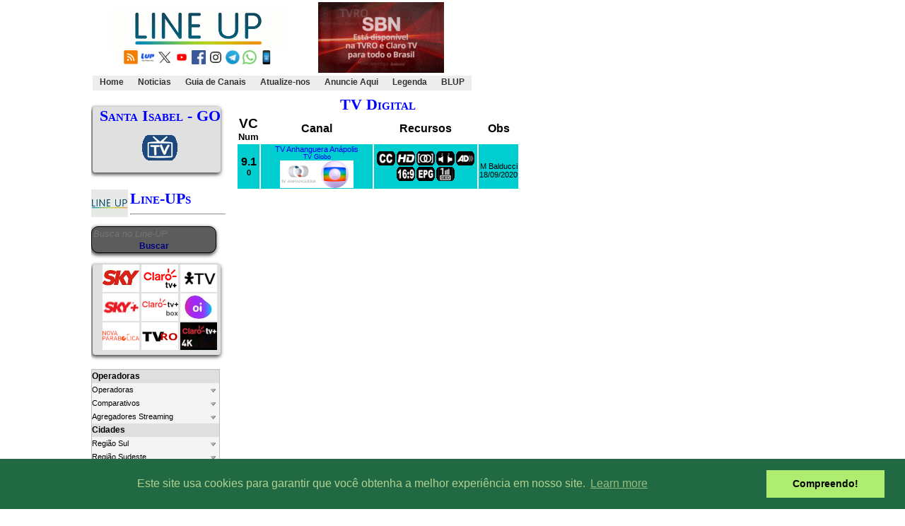

--- FILE ---
content_type: text/html; charset=UTF-8
request_url: https://lineup.tv.br/cidade.php?idC=3319
body_size: 156496
content:
 <!DOCTYPE HTML PUBLIC "-//W3C//DTD HTML 4.01 Transitional//EN">
<html>
<head>
<script async src='https://securepubads.g.doubleclick.net/tag/js/gpt.js'></script>
<script src='https://iab.nobeta.com.br/lineup' defer></script>
<script src="https://go.nobeta.com.br/lineup" defer ></script>
<script>
var nbtsts = new Date().getTime();

var nbtadmonitor = {
    id: "lup",
    isFinished: false,
	step: 'initial',
    url: window.location.href,
    uuid: 0 ,
    slotscount: 0,
    gtag: 'unset',
    gtagv: 0,
    starttimestamp: nbtsts,
    gpttimestamp: null,
    checktimestamp: null,
    endtimestamp: null,
    slots: [],
    getUuid: function(){
        var _uuid = localStorage.getItem('nbtuuid');
        if( !_uuid ){
            _uuid = crypto.randomUUID();
            localStorage.setItem('nbtuuid', _uuid);
        }
        this.uuid = _uuid;
    },
	ts: function(){
		return new Date().getTime() - nbtsts;
	},
	setGpttimestamp: function(){
		nbtadmonitor.gpttimestamp = nbtadmonitor.ts();
	},
	responselog: function(o){
		console.log(nbtadmonitor.ts(), o);
	},
    sender: function( step ){
		nbtadmonitor.step = step;
        var _data = JSON.stringify( nbtadmonitor);
        var _nbtrtmurl = 'https://tag.nobeta.com.br/rtm';
        fetch(_nbtrtmurl, { method: "POST", body: _data })
              .then( function(response) {response.json()})
              .then( function(json) { nbtadmonitor.responselog(json) })
              .catch( function(error) {console.error(error) });
    }
}
nbtadmonitor.getUuid();
nbtadmonitor.sender('pageview');

</script>
<script async src="https://securepubads.g.doubleclick.net/tag/js/gpt.js"></script>
<script>
  window.googletag = window.googletag || {cmd: []};
  nbtadmonitor.checktimestamp = new Date().getTime() - nbtsts;
  nbtadmonitor.sender('adconfig');
  googletag.cmd.push(function() {
      nbtadmonitor.gpttimestamp = new Date().getTime() - nbtsts;
      nbtadmonitor.gtagv = window.googletag.getVersion();
      nbtadmonitor.sender('gptload');
      googletag.pubads().addEventListener('slotRenderEnded', function(event) {
          var _t = new Date().getTime() - nbtsts;
          if( event.isEmpty ){
  
          nbtadmonitor.slots.push({
              status: 'noad',
              time: _t,
              path: event.slot.getAdUnitPath()
          });
          }else{
              var tamanho = event.size;
              if( tamanho[0] == 0 || tamanho[0] == 1 ){
                  tamanho[0] = 320;
                  tamanho[1] = 120;
              }
              nbtadmonitor.slots.push({
                  status: 'adok',
                  time: _t,
                  width: event.size[0],
                  height: event.size[1],
                  path: event.slot.getAdUnitPath(),
                  advertiser: event.advertiserId,
                  campaign: event.campaignId,
                  creative: event.creativeId,
                  lineitem: event.lineItemId
              });
          }
  
          if( !nbtadmonitor.isFinished ){
              nbtadmonitor.isFinished = true;
              nbtadmonitor.endtimestamp = new Date().getTime() - nbtsts;
              console.log('finalizar monitor');
              setTimeout( function(){
                  nbtadmonitor.sender('addelivered');
              }, 5000);
          }
  
      });
  
      googletag.pubads().enableSingleRequest();
      googletag.enableServices();
    });

</script><!-- Global site tag (gtag.js) - Google Analytics -->
<script async src="https://www.googletagmanager.com/gtag/js?id=G-K1TQKRFB0P"></script>
<script>
  window.dataLayer = window.dataLayer || [];
  function gtag(){dataLayer.push(arguments);}
  gtag('js', new Date());

  gtag('config', 'G-K1TQKRFB0P');
</script> 

<title>Line-UP Santa Isabel - GO</title>
<meta http-equiv="Content-Type" content="text/html; charset=utf-8">
<META HTTP-EQUIV="CACHE-CONTROL" CONTENT="NO-CACHE">
<link href="https://www.lineup.tv.br/text.css" rel="stylesheet" type="text/css">
  <link href="../images/favicon.png" rel="shortcut icon"><link rel="alternate" type="application/rss+xml" href="http://feeds.feedburner.com/lineup-ultimas" title="Line-UP RSS Feed">
<META HTTP-EQUIV="Pragma" CONTENT="no-cache">
<style type="text/css">a {text-decoration: none}</style>
</head>

<body BACKGROUND="../images/background.jpg" leftmargin="0" topmargin="0" marginwidth="0" marginheight="0">
<div id="tudo">



<div class="text">
<table>
<tr><td><center>
<a href="https://www.lineup.tv.br" target=_top><img src="https://www.lineup.tv.br/images/lineup.gif" border=0 alt="Home"></a><br>
<a href="http://feeds.feedburner.com/lineup-ultimas" target="_blank"><img src="https://www.lineup.tv.br/images/rss.gif" border="0" height="20" width="20" alt="Acompanhe por RSS"></a>
<a href="http://blup.lineup.tv.br" target="_blank"><img src="https://www.lineup.tv.br/images/lup-q.gif" border="0" height="20" width="20" alt="Acompanhe por RSS"></a>
<a href="https://x.com/sitelineup" target=_blank><img src="https://www.lineup.tv.br/images/x.gif" border="0" height="20" width="20" alt="Acompanhe por X"></a>
<a href="https://www.youtube.com/user/lineupbr1" target=_blank><img src="https://www.lineup.tv.br/images/youtube.gif" border="0" height="20" width="20" alt="Acompanhe o YouTube do Line-UP"></a>
<a href="https://www.facebook.com/lineupbr1/" target=_blank><img src="https://www.lineup.tv.br/images/facebook.gif" border="0" height="20" width="20" alt="Acompanhe por Facebook"></a>
<a href="https://www.instagram.com/lineupsite/" target=_blank><img src="https://www.lineup.tv.br/images/instagram.gif" border="0" height="20" width="20" alt="Acompanhe por Instagram"></a>
<a href="https://t.me/sitelineup" target=_blank><img src="https://www.lineup.tv.br/images/telegram.gif" border="0" height="20" width="20" alt="Acompanhe no canal do Telegram"></a>
<a href="https://whatsapp.com/channel/0029Va5QPVZ72WTmNzmnAT3v" target=_blank><img src="https://www.lineup.tv.br/images/whatsapp.gif" border="0" height="20" width="20" alt="Acompanhe no canal do WhatsApp"></a>
<a href="http://m.lineup.tv.br//cidade.php?idC=3319"><img src="https://www.lineup.tv.br/images/mobile.gif" border="0" height="20" width="20" alt="Vers�o Mobile"></a>

	</center>
</td>

<td>
 <div style="padding-left: 1em"> <div class="text"> 
<a href="https://www.youtube.com/watch?v=nloWEhL5pbk" target=_blank><img src="https://www.lineup.tv.br/banner/sbn1.gif" noborder></a>

</div>
	
</td>

<td rowspan=2>
   <script async src="https://pagead2.googlesyndication.com/pagead/js/adsbygoogle.js?client=ca-pub-3532049566000284"
     crossorigin="anonymous"></script>
<ins class="adsbygoogle"
     style="display:inline-block;width:468px;height:60px"
     data-ad-client="ca-pub-3532049566000284"
     data-ad-slot="5557776809"></ins>
<script>
     (adsbygoogle = window.adsbygoogle || []).push({});
</script> 

</td>
</tr>
<tr><td colspan=2>
	<div id="horizontal">
		<ul>
		
<li><a href="http://www.lineup.tv.br/index.php" ><b>Home</b></a></li><li><a href="http://www.lineup.tv.br/noticias.php" ><b>Noticias</b></a></li><li><a href="http://www.lineup.tv.br/gdc.php" ><b>Guia de Canais</b></a></li><li><a href="http://www.lineup.tv.br/atualizenos.php" ><b>Atualize-nos</b></a></li><li><a href="mailto:lineup@lineup.net.br" target=_blank><b>Anuncie Aqui</b></a></li><li><a href="http://www.lineup.tv.br/legenda.php" ><b>Legenda</b></a></li><li><a href="https://blup.lineup.tv.br/" target=_blank><b>BLUP</b></a></li>		</ul>
	</div>
</td></tr>
</table>	

  <table width="100%" border="0" cellpadding="0" cellspacing="1" height="100%" class="fixo">
    <col width="190px">
  <col width="834px">
    <tr> 
      <td align="left" valign="top"> <div style="padding-top: 0.5em">
	  <div class="card"><center><p><b><div class="titulo">Santa Isabel - GO</div></b><br><a href="http://lineup.tv.br/cidade.php?idC=3319"><img src="https://www.lineup.tv.br/images/tv.gif"></a></p></center></div>  <script language="JavaScript" src="js/jquery-1.3.2.js" type="text/javascript"></script>
  <script language="JavaScript" type="text/javascript">
  	$(function() {
  		$('ul#menu li.parent > a').click(function() {
  			$('ul.sub-menu', $(this).parent()).slideToggle('fast', function() {
  				$(this).parent().toggleClass('aberto');
  			});
			return false;
  		});
  		$('ul#menu li.parent2 > a').click(function() {
  			$('ul.sub-menu2', $(this).parent()).slideToggle('fast', function() {
  				$(this).parent().toggleClass('aberto');
  			});
			return false;
  		});
  	});
  </script>


<div style="padding-top: 0.5em">
<p>
<a href="index.php"><img src="images/52x39.gif" border="0" alt="Home" align=left></a><div class="titulo">
<b>Line-UPs</b></div><hr>
</p>

<form method="GET" action="busca.php">
<div id="divBusca">
<input type="search" id="consulta" name="consulta" maxlength="255" placeholder="Busca no Line-UP" style="width:180px; font-size:10pt;"/>
<center><input type="submit" id="buscar" value="Buscar"/></center>
</div>
</form>
<div class="card">
<a href="operadora.php?idO=39"><img src="../operadoras/sky.gif" border="0" height="39" width="52" alt="Line-UP Sky Brasil"></a>
<a href="operadora.php?idO=142"><img src="../canais/1652988457.gif" border="0" height="39" width="52" alt="Line-UP Claro tv+ 4K - São Paulo-SP"></a>
<a href="operadora.php?idO=49"><img src="../operadoras/1759778837.gif" border="0" height="39" width="52" alt="Line-UP Vivo TV Fibra - Grande São Paulo-SP"></a>
<a href="operadora.php?idO=744"><img src="../canais/1701870815.gif" border="0" height="39" width="52" alt="Sky+"></a>
<a href="operadora.php?idO=739"><img src="../operadoras/1760449600.gif" border="0" height="39" width="52" alt="Claro tv+ Box"></a>
<a href="operadora.php?idO=216"><img src="../operadoras/oitv.gif" border="0" height="39" width="52" alt="Line-UP OiTV"></a>
<a href="operadora.php?idO=907"><img src="../operadoras/1682505790.gif" border="0" height="39" width="52" alt="Nova Parabólica"></a>
<a href="operadora.php?idO=885"><img src="../operadoras/1673267601.gif" border="0" height="39" width="52" alt="TVRO"></a>
<a href="operadora.php?idO=743"><img src=../operadoras/1653647349.gif border="0" height="39" width="52" alt="Claro tv+ Fibra Cachoeira do Sul-RS"></a></div>
<p>
<div class="text">

<ul id="menu">                                 
	<li class="header">Operadoras</li>                    
	<li class="parent"><a href="#" title="">Operadoras</a>
		<ul class="sub-menu">  
  
		
<li class="parent2"><a href="#" title="">Cabo Analógico</a><ul class="sub-menu2">  <li><a href="operadora.php?idO=371">- AH TV a Cabo Andradina-SP</a></li> <li><a href="operadora.php?idO=77">- BrasilNET - Irati-PR</a></li> <li><a href="operadora.php?idO=103">- BrasilNET Cornélio Procópio-PR</a></li> <li><a href="operadora.php?idO=35">- CCS TV Balneário Camboriú-SC</a></li> <li><a href="operadora.php?idO=313">- Itapema TV a Cabo Guarujá-SP</a></li> <li><a href="operadora.php?idO=114">- MasterCabo Itajubá-MG</a></li> <li><a href="operadora.php?idO=88">- MasterCabo Itaúna-MG</a></li> <li><a href="operadora.php?idO=302">- MasterCabo Lavras-MG</a></li> <li><a href="operadora.php?idO=116">- MasterCabo Passos-MG</a></li> <li><a href="operadora.php?idO=117">- MasterCabo Pouso Alegre-MG</a></li> <li><a href="operadora.php?idO=118">- MasterCabo Unaí-MG</a></li> <li><a href="operadora.php?idO=18">- MaxTV Apucarana-PR</a></li> <li><a href="operadora.php?idO=98">- MaxTV Sarandi-PR</a></li> <li><a href="operadora.php?idO=99">- Multimídia TV Jandira-SP</a></li> <li><a href="operadora.php?idO=92">- Pliscabo Penápolis-SP</a></li> <li><a href="operadora.php?idO=325">- Plug TV Campo Mourão-PR</a></li> <li><a href="operadora.php?idO=91">- RCA Francisco Beltrão-PR</a></li> <li><a href="operadora.php?idO=108">- RCA Lauro de Freitas-BA</a></li> <li><a href="operadora.php?idO=109">- RCA Linhares-ES</a></li> <li><a href="operadora.php?idO=111">- RCA Paranavaí-PR</a></li> <li><a href="operadora.php?idO=112">- RCA Teresópolis-RJ</a></li> <li><a href="operadora.php?idO=82">- RCA Toledo-PR</a></li> <li><a href="operadora.php?idO=420">- RioCable São João Nepomuceno-MG</a></li> <li><a href="operadora.php?idO=72">- SP2 Leme-SP</a></li> <li><a href="operadora.php?idO=329">- Techcable Tangará da Serra-MT</a></li> <li><a href="operadora.php?idO=16">- Techcable Três Rios-RJ</a></li> <li><a href="operadora.php?idO=310">- Televigo Pato Branco e Marechal Cândido Rondon-PR</a></li> <li><a href="operadora.php?idO=57">- TV Cabo Mix</a></li> <li><a href="operadora.php?idO=14">- TV Cabo Venceslau</a></li> <li><a href="operadora.php?idO=94">- TVC Santo Anastácio-SP</a></li> <li><a href="operadora.php?idO=93">- TVC Tupã-SP</a></li> </ul><li class="parent2"><a href="#" title="">Cabo Digital</a><ul class="sub-menu2">  <li><a href="operadora.php?idO=2">- Alares Fortaleza-CE</a></li> <li><a href="operadora.php?idO=560">- Alares João Pessoa-PB</a></li> <li><a href="operadora.php?idO=27">- Alares RN</a></li> <li><a href="operadora.php?idO=214">- Alegra São João da Boa Vista-SP</a></li> <li><a href="operadora.php?idO=59">- Amigo</a></li> <li><a href="operadora.php?idO=298">- BrasilNET - Cantagalo/Cordeiro-RJ</a></li> <li><a href="operadora.php?idO=440">- BrasRede Arroio do Meio-RS</a></li> <li><a href="operadora.php?idO=90">- Cabonnet Assis-SP</a></li> <li><a href="operadora.php?idO=415">- CCS TV Digital Balneário Camboriú-SC</a></li> <li><a href="operadora.php?idO=218">- Claro tv+ 4K ABCDM Paulista-SP</a></li> <li><a href="operadora.php?idO=238">- Claro tv+ 4K Americana-SP</a></li> <li><a href="operadora.php?idO=281">- Claro tv+ 4K Anápolis-GO</a></li> <li><a href="operadora.php?idO=351">- Claro tv+ 4K Aparecida de Goiânia-GO</a></li> <li><a href="operadora.php?idO=150">- Claro tv+ 4K Aracaju-SE</a></li> <li><a href="operadora.php?idO=278">- Claro tv+ 4K Araçatuba-SP</a></li> <li><a href="operadora.php?idO=347">- Claro tv+ 4K Arapongas-PR</a></li> <li><a href="operadora.php?idO=277">- Claro tv+ 4K Araraquara-SP</a></li> <li><a href="operadora.php?idO=241">- Claro tv+ 4K Araras e Rio Claro-SP</a></li> <li><a href="operadora.php?idO=355">- Claro tv+ 4K Araucária-PR</a></li> <li><a href="operadora.php?idO=4">- Claro tv+ 4K Bagé-RS</a></li> <li><a href="operadora.php?idO=202">- Claro tv+ 4K Baixada-RJ</a></li> <li><a href="operadora.php?idO=255">- Claro tv+ 4K Baixada-SP</a></li> <li><a href="operadora.php?idO=346">- Claro tv+ 4K Balneário Camboriú/Itajaí-SC</a></li> <li><a href="operadora.php?idO=5">- Claro tv+ 4K Barra Mansa/Resende-RJ</a></li> <li><a href="operadora.php?idO=133">- Claro tv+ 4K Barueri/Santana do Parnaiba-SP</a></li> <li><a href="operadora.php?idO=274">- Claro tv+ 4K Bauru-SP</a></li> <li><a href="operadora.php?idO=20">- Claro tv+ 4K Belém-PA</a></li> <li><a href="operadora.php?idO=206">- Claro tv+ 4K Belo Horizonte-MG</a></li> <li><a href="operadora.php?idO=306">- Claro tv+ 4K Bento Gonçalves-RS</a></li> <li><a href="operadora.php?idO=344">- Claro tv+ 4K Bertioga-SP</a></li> <li><a href="operadora.php?idO=444">- Claro tv+ 4K Betim-MG</a></li> <li><a href="operadora.php?idO=276">- Claro tv+ 4K Blumenau-SC</a></li> <li><a href="operadora.php?idO=353">- Claro tv+ 4K Botucatu-SP</a></li> <li><a href="operadora.php?idO=305">- Claro tv+ 4K Bragança Paulista/Atibaia-SP</a></li> <li><a href="operadora.php?idO=231">- Claro tv+ 4K Brasília-DF</a></li> <li><a href="operadora.php?idO=61">- Claro tv+ 4K Brusque-SC</a></li> <li><a href="operadora.php?idO=314">- Claro tv+ 4K Cabedelo-PB</a></li> <li><a href="operadora.php?idO=742">- Claro tv+ 4K Cachoeira do Sul-RS</a></li> <li><a href="operadora.php?idO=374">- Claro tv+ 4K Campina Grande-PB</a></li> <li><a href="operadora.php?idO=232">- Claro tv+ 4K Campinas-SP</a></li> <li><a href="operadora.php?idO=227">- Claro tv+ 4K Campo Bom-RS</a></li> <li><a href="operadora.php?idO=134">- Claro tv+ 4K Campo Grande-MS</a></li> <li><a href="operadora.php?idO=359">- Claro tv+ 4K Campo Largo-PR</a></li> <li><a href="operadora.php?idO=294">- Claro tv+ 4K Campos dos Goytacazes-RJ</a></li> <li><a href="operadora.php?idO=204">- Claro tv+ 4K Canoas-RS</a></li> <li><a href="operadora.php?idO=137">- Claro tv+ 4K Cariacica-ES</a></li> <li><a href="operadora.php?idO=388">- Claro tv+ 4K Caruaru-PE</a></li> <li><a href="operadora.php?idO=78">- Claro tv+ 4K Cascavel-PR</a></li> <li><a href="operadora.php?idO=272">- Claro tv+ 4K Caxias do Sul-RS</a></li> <li><a href="operadora.php?idO=6">- Claro tv+ 4K Chapecó-SC</a></li> <li><a href="operadora.php?idO=436">- Claro tv+ 4K Cianorte-PR</a></li> <li><a href="operadora.php?idO=260">- Claro tv+ 4K Colombo/Almirante Tamandaré-PR</a></li> <li><a href="operadora.php?idO=207">- Claro tv+ 4K Contagem-MG</a></li> <li><a href="operadora.php?idO=7">- Claro tv+ 4K Criciúma-SC</a></li> <li><a href="operadora.php?idO=307">- Claro tv+ 4K Cruz Alta-RS</a></li> <li><a href="operadora.php?idO=319">- Claro tv+ 4K Cuiabá-MT</a></li> <li><a href="operadora.php?idO=258">- Claro tv+ 4K Curitiba-PR</a></li> <li><a href="operadora.php?idO=328">- Claro tv+ 4K Dourados-MS</a></li> <li><a href="operadora.php?idO=104">- Claro tv+ 4K Erechim-RS</a></li> <li><a href="operadora.php?idO=228">- Claro tv+ 4K Estância Velha-RS</a></li> <li><a href="operadora.php?idO=223">- Claro tv+ 4K Esteio-RS</a></li> <li><a href="operadora.php?idO=213">- Claro tv+ 4K Farroupilha-RS</a></li> <li><a href="operadora.php?idO=249">- Claro tv+ 4K Florianópolis-SC</a></li> <li><a href="operadora.php?idO=21">- Claro tv+ 4K Fortaleza-CE</a></li> <li><a href="operadora.php?idO=279">- Claro tv+ 4K Franca-SP</a></li> <li><a href="operadora.php?idO=270">- Claro tv+ 4K Goiânia-GO</a></li> <li><a href="operadora.php?idO=365">- Claro tv+ 4K Governador Valadares-MG</a></li> <li><a href="operadora.php?idO=366">- Claro tv+ 4K Gravataí-RS</a></li> <li><a href="operadora.php?idO=437">- Claro tv+ 4K Guarapuava-PR</a></li> <li><a href="operadora.php?idO=219">- Claro tv+ 4K Guarulhos-SP</a></li> <li><a href="operadora.php?idO=432">- Claro tv+ 4K Ipatinga-MG</a></li> <li><a href="operadora.php?idO=345">- Claro tv+ 4K Itapetininga-SP</a></li> <li><a href="operadora.php?idO=235">- Claro tv+ 4K Itu-SP</a></li> <li><a href="operadora.php?idO=275">- Claro tv+ 4K Jaú-SP</a></li> <li><a href="operadora.php?idO=22">- Claro tv+ 4K João Pessoa-PB</a></li> <li><a href="operadora.php?idO=280">- Claro tv+ 4K Joinville-SC</a></li> <li><a href="operadora.php?idO=379">- Claro tv+ 4K Juiz de Fora-MG</a></li> <li><a href="operadora.php?idO=236">- Claro tv+ 4K Jundiaí-SP</a></li> <li><a href="operadora.php?idO=367">- Claro tv+ 4K Lajeado-RS</a></li> <li><a href="operadora.php?idO=240">- Claro tv+ 4K Limeira/Mogi Guaçu/Mogi Mirim-SP</a></li> <li><a href="operadora.php?idO=230">- Claro tv+ 4K Litoral-RS</a></li> <li><a href="operadora.php?idO=273">- Claro tv+ 4K Londrina-PR</a></li> <li><a href="operadora.php?idO=358">- Claro tv+ 4K Macaé e Rio das Ostras-RJ</a></li> <li><a href="operadora.php?idO=139">- Claro tv+ 4K Maceió-AL</a></li> <li><a href="operadora.php?idO=268">- Claro tv+ 4K Manaus-AM</a></li> <li><a href="operadora.php?idO=287">- Claro tv+ 4K Marília-SP</a></li> <li><a href="operadora.php?idO=283">- Claro tv+ 4K Maringá-PR</a></li> <li><a href="operadora.php?idO=220">- Claro tv+ 4K Mogi das Cruzes-SP</a></li> <li><a href="operadora.php?idO=244">- Claro tv+ 4K Monte Mor/Rafard/Capivari/Elias Fausto-SP</a></li> <li><a href="operadora.php?idO=26">- Claro tv+ 4K Natal-RN</a></li> <li><a href="operadora.php?idO=200">- Claro tv+ 4K Niteroi-RJ</a></li> <li><a href="operadora.php?idO=209">- Claro tv+ 4K Nova Lima-MG</a></li> <li><a href="operadora.php?idO=284">- Claro tv+ 4K Novo Hamburgo-RS</a></li> <li><a href="operadora.php?idO=135">- Claro tv+ 4K Osasco-SP</a></li> <li><a href="operadora.php?idO=252">- Claro tv+ 4K Palhoça e São José-SC</a></li> <li><a href="operadora.php?idO=222">- Claro tv+ 4K Palmas-TO</a></li> <li><a href="operadora.php?idO=286">- Claro tv+ 4K Passo Fundo-RS</a></li> <li><a href="operadora.php?idO=245">- Claro tv+ 4K Paulínia-SP</a></li> <li><a href="operadora.php?idO=285">- Claro tv+ 4K Pelotas-RS</a></li> <li><a href="operadora.php?idO=390">- Claro tv+ 4K Petrópolis-RJ</a></li> <li><a href="operadora.php?idO=261">- Claro tv+ 4K Pinhais-PR</a></li> <li><a href="operadora.php?idO=233">- Claro tv+ 4K Piracicaba-SP</a></li> <li><a href="operadora.php?idO=392">- Claro tv+ 4K Poá e Suzano-SP</a></li> <li><a href="operadora.php?idO=8">- Claro tv+ 4K Ponta Grossa-PR</a></li> <li><a href="operadora.php?idO=203">- Claro tv+ 4K Porto Alegre-RS</a></li> <li><a href="operadora.php?idO=354">- Claro tv+ 4K Porto Velho-RO</a></li> <li><a href="operadora.php?idO=419">- Claro tv+ 4K Presidente Prudente-SP</a></li> <li><a href="operadora.php?idO=291">- Claro tv+ 4K Recife-PE</a></li> <li><a href="operadora.php?idO=256">- Claro tv+ 4K Ribeirão Preto-SP</a></li> <li><a href="operadora.php?idO=9">- Claro tv+ 4K Rio Branco-AC</a></li> <li><a href="operadora.php?idO=198">- Claro tv+ 4K Rio de Janeiro-RJ</a></li> <li><a href="operadora.php?idO=10">- Claro tv+ 4K Rio Grande-RS</a></li> <li><a href="operadora.php?idO=327">- Claro tv+ 4K Rondonópolis-MT</a></li> <li><a href="operadora.php?idO=208">- Claro tv+ 4K Sabará-MG</a></li> <li><a href="operadora.php?idO=242">- Claro tv+ 4K Salto/Porto Feliz-SP</a></li> <li><a href="operadora.php?idO=292">- Claro tv+ 4K Salvador-BA</a></li> <li><a href="operadora.php?idO=239">- Claro tv+ 4K Santa Bárbara d Oeste-SP</a></li> <li><a href="operadora.php?idO=352">- Claro tv+ 4K Santa Cruz do Sul-RS</a></li> <li><a href="operadora.php?idO=11">- Claro tv+ 4K Santa Maria-RS</a></li> <li><a href="operadora.php?idO=253">- Claro tv+ 4K Santos-SP</a></li> <li><a href="operadora.php?idO=288">- Claro tv+ 4K São Carlos-SP</a></li> <li><a href="operadora.php?idO=201">- Claro tv+ 4K São Gonçalo-RJ</a></li> <li><a href="operadora.php?idO=289">- Claro tv+ 4K São José do Rio Preto-SP</a></li> <li><a href="operadora.php?idO=262">- Claro tv+ 4K São José dos Campos-SP</a></li> <li><a href="operadora.php?idO=293">- Claro tv+ 4K São Leopoldo-RS</a></li> <li><a href="operadora.php?idO=24">- Claro tv+ 4K São Luís-MA</a></li> <li><a href="operadora.php?idO=142">- Claro tv+ 4K São Paulo-SP</a></li> <li><a href="operadora.php?idO=229">- Claro tv+ 4K Sapiranga-RS</a></li> <li><a href="operadora.php?idO=224">- Claro tv+ 4K Sapucaia do Sul-RS</a></li> <li><a href="operadora.php?idO=138">- Claro tv+ 4K Serra-ES</a></li> <li><a href="operadora.php?idO=257">- Claro tv+ 4K Sertãozinho-SP</a></li> <li><a href="operadora.php?idO=86">- Claro tv+ 4K Sete Lagoas-MG</a></li> <li><a href="operadora.php?idO=237">- Claro tv+ 4K Sorocaba-SP</a></li> <li><a href="operadora.php?idO=263">- Claro tv+ 4K Taubaté-SP</a></li> <li><a href="operadora.php?idO=334">- Claro tv+ 4K Teófilo Otoni-MG</a></li> <li><a href="operadora.php?idO=23">- Claro tv+ 4K Teresina-PI</a></li> <li><a href="operadora.php?idO=389">- Claro tv+ 4K Teresópolis-RJ</a></li> <li><a href="operadora.php?idO=243">- Claro tv+ 4K Tietê-SP</a></li> <li><a href="operadora.php?idO=221">- Claro tv+ 4K Uberaba-MG</a></li> <li><a href="operadora.php?idO=254">- Claro tv+ 4K Uberlândia-MG</a></li> <li><a href="operadora.php?idO=356">- Claro tv+ 4K Uruguaiana-RS</a></li> <li><a href="operadora.php?idO=267">- Claro tv+ 4K Vale-SP</a></li> <li><a href="operadora.php?idO=65">- Claro tv+ 4K Varginha-MG</a></li> <li><a href="operadora.php?idO=391">- Claro tv+ 4K Vinhedo-SP</a></li> <li><a href="operadora.php?idO=430">- Claro tv+ 4K Vitória da Conquista-BA</a></li> <li><a href="operadora.php?idO=136">- Claro tv+ 4K Vitória-ES</a></li> <li><a href="operadora.php?idO=357">- Claro tv+ 4K Volta Redonda-RJ</a></li> <li><a href="operadora.php?idO=384">- Claro tv+ 4K Votorantim-SP</a></li> <li><a href="operadora.php?idO=265">- Giga TVC Ourinhos-SP</a></li> <li><a href="operadora.php?idO=383">- LinkTelecom Formiga-MG</a></li> <li><a href="operadora.php?idO=113">- MasterCabo Divinópolis-MG</a></li> <li><a href="operadora.php?idO=115">- MasterCabo Montes Claros-MG</a></li> <li><a href="operadora.php?idO=25">- Maxx</a></li> <li><a href="operadora.php?idO=290">- Megabit Telecom Osasco-SP</a></li> <li><a href="operadora.php?idO=401">- Minastel</a></li> <li><a href="operadora.php?idO=503">- Multimídia TV Rio das Pedras - Rio de Janeiro-RJ</a></li> <li><a href="operadora.php?idO=502">- Multimídia TV Santos Dummont-MG</a></li> <li><a href="operadora.php?idO=738">- NetFlex</a></li> <li><a href="operadora.php?idO=58">- Nova Costa Telecom</a></li> <li><a href="operadora.php?idO=297">- RCA Digital Vitória-ES</a></li> <li><a href="operadora.php?idO=110">- RCA Nova Friburgo-RJ</a></li> <li><a href="operadora.php?idO=318">- RJ NET</a></li> <li><a href="operadora.php?idO=119">- SAT TV Peruíbe-SP</a></li> <li><a href="operadora.php?idO=312">- Seja Fibra</a></li> <li><a href="operadora.php?idO=120">- Sidy's-RN</a></li> <li><a href="operadora.php?idO=84">- SpeedTravel JI-Paraná-RO</a></li> <li><a href="operadora.php?idO=123">- Super Cabo Multi Caratinga-MG</a></li> <li><a href="operadora.php?idO=121">- Super Cabo Multi Viçosa-MG</a></li> <li><a href="operadora.php?idO=269">- Super i Telecom - Governador Valadares-MG</a></li> <li><a href="operadora.php?idO=333">- Telecab</a></li> <li><a href="operadora.php?idO=60">- TV Alphaville</a></li> <li><a href="operadora.php?idO=51">- TV Cafenas Alfenas-MG</a></li> <li><a href="operadora.php?idO=73">- TV Litorânea Camaçari-BA</a></li> <li><a href="operadora.php?idO=215">- TVC Araranguá-SC</a></li> <li><a href="operadora.php?idO=680">- TVC São José-SC</a></li> <li><a href="operadora.php?idO=132">- TVC Tubarão-SC</a></li> <li><a href="operadora.php?idO=335">- TW Speed Sinop-MT</a></li> <li><a href="operadora.php?idO=128">- Unifique</a></li> <li><a href="operadora.php?idO=63">- VerTV Campos dos Goytacazes-RJ</a></li> </ul><li class="parent2"><a href="#" title="">DTH</a><ul class="sub-menu2">  <li><a href="operadora.php?idO=33">- Claro TV</a></li> <li><a href="operadora.php?idO=1">- Nossa TV</a></li> <li><a href="operadora.php?idO=909">- Nova Parabólica-Assinantes-Sky Brasil 1</a></li> <li><a href="operadora.php?idO=907">- Nova Parabólica-TVRO-Sky Brasil 1</a></li> <li><a href="operadora.php?idO=216">- Oi TV</a></li> <li><a href="operadora.php?idO=39">- Sky</a></li> <li><a href="operadora.php?idO=885">- TVRO-StarOne D2</a></li> </ul><li class="parent2"><a href="#" title="">FTTH
</a><ul class="sub-menu2">  <li><a href="operadora.php?idO=655">- AdylNet Telecom</a></li> <li><a href="operadora.php?idO=682">- Alares SP e MG</a></li> <li><a href="operadora.php?idO=721">- Atel Telecom</a></li> <li><a href="operadora.php?idO=948">- BlueWeb</a></li> <li><a href="operadora.php?idO=506">- BrasilNET - Muriaé-MG</a></li> <li><a href="operadora.php?idO=362">- Brisanet</a></li> <li><a href="operadora.php?idO=687">- C-Lig</a></li> <li><a href="operadora.php?idO=964">- CedNet Play</a></li> <li><a href="operadora.php?idO=938">- Certto TV</a></li> <li><a href="operadora.php?idO=654">- Claro tv+ Fibra Amparo-SP</a></li> <li><a href="operadora.php?idO=626">- Claro tv+ Fibra Apucarana-PR</a></li> <li><a href="operadora.php?idO=843">- Claro tv+ Fibra Araguaína-TO</a></li> <li><a href="operadora.php?idO=619">- Claro tv+ Fibra Araguari-MG</a></li> <li><a href="operadora.php?idO=637">- Claro tv+ Fibra Arujá-SP</a></li> <li><a href="operadora.php?idO=616">- Claro tv+ Fibra Biguaçu-SC</a></li> <li><a href="operadora.php?idO=640">- Claro tv+ Fibra Boituva e Tatuí-SP</a></li> <li><a href="operadora.php?idO=743">- Claro tv+ Fibra Cachoeira do Sul-RS</a></li> <li><a href="operadora.php?idO=649">- Claro tv+ Fibra Caieiras e Ribeirão Pires-SP</a></li> <li><a href="operadora.php?idO=852">- Claro tv+ Fibra Caldas Novas-GO</a></li> <li><a href="operadora.php?idO=618">- Claro tv+ Fibra Camaçari-BA</a></li> <li><a href="operadora.php?idO=627">- Claro tv+ Fibra Cambé-PR</a></li> <li><a href="operadora.php?idO=633">- Claro tv+ Fibra Canela e Gramado-RS</a></li> <li><a href="operadora.php?idO=630">- Claro tv+ Fibra Carazinho-RS</a></li> <li><a href="operadora.php?idO=620">- Claro tv+ Fibra Coronel Fabriciano e Timóteo-MG</a></li> <li><a href="operadora.php?idO=623">- Claro tv+ Fibra Divinópolis-MG</a></li> <li><a href="operadora.php?idO=646">- Claro tv+ Fibra Dracena e Presidente Bernardes-SP</a></li> <li><a href="operadora.php?idO=836">- Claro tv+ Fibra Feira de Santana-BA</a></li> <li><a href="operadora.php?idO=617">- Claro tv+ Fibra Guaramirim e Jaraguá do Sul-SC</a></li> <li><a href="operadora.php?idO=838">- Claro tv+ Fibra Igrejinha-RS</a></li> <li><a href="operadora.php?idO=796">- Claro tv+ Fibra Ilhéus-BA</a></li> <li><a href="operadora.php?idO=714">- Claro tv+ Fibra Itabira-MG</a></li> <li><a href="operadora.php?idO=795">- Claro tv+ Fibra Itabuna-BA</a></li> <li><a href="operadora.php?idO=624">- Claro tv+ Fibra Itajubá-MG</a></li> <li><a href="operadora.php?idO=650">- Claro tv+ Fibra Itanhaém, Mongaguá e Peruíbe-SP</a></li> <li><a href="operadora.php?idO=845">- Claro tv+ Fibra Itapeva-SP</a></li> <li><a href="operadora.php?idO=645">- Claro tv+ Fibra Itatiba-SP</a></li> <li><a href="operadora.php?idO=865">- Claro tv+ Fibra Juazeiro do Norte-CE</a></li> <li><a href="operadora.php?idO=872">- Claro tv+ Fibra Juazeiro-BA</a></li> <li><a href="operadora.php?idO=710">- Claro tv+ Fibra Lages-SC</a></li> <li><a href="operadora.php?idO=592">- Claro tv+ Fibra Litoral Norte-SP</a></li> <li><a href="operadora.php?idO=830">- Claro tv+ Fibra Macapá-AP</a></li> <li><a href="operadora.php?idO=642">- Claro tv+ Fibra Mirassol e Penápolis-SP</a></li> <li><a href="operadora.php?idO=631">- Claro tv+ Fibra Montenegro-RS</a></li> <li><a href="operadora.php?idO=622">- Claro tv+ Fibra Montes Claros-MG</a></li> <li><a href="operadora.php?idO=745">- Claro tv+ Fibra Mossoró-RN</a></li> <li><a href="operadora.php?idO=628">- Claro tv+ Fibra Nova Friburgo-RJ</a></li> <li><a href="operadora.php?idO=625">- Claro tv+ Fibra Paranaguá-PR</a></li> <li><a href="operadora.php?idO=904">- Claro tv+ Fibra Passos-MG</a></li> <li><a href="operadora.php?idO=847">- Claro tv+ Fibra Petrolina-PE</a></li> <li><a href="operadora.php?idO=837">- Claro tv+ Fibra Pirassununga-SP</a></li> <li><a href="operadora.php?idO=674">- Claro tv+ Fibra Poços de Caldas-MG</a></li> <li><a href="operadora.php?idO=621">- Claro tv+ Fibra Pouso Alegre-MG</a></li> <li><a href="operadora.php?idO=662">- Claro tv+ Fibra Rio Verde-GO</a></li> <li><a href="operadora.php?idO=644">- Claro tv+ Fibra São Joaquim da Barra-SP</a></li> <li><a href="operadora.php?idO=652">- Claro tv+ Fibra São José do Rio Pardo-SP</a></li> <li><a href="operadora.php?idO=629">- Claro tv+ Fibra São Pedro da Aldeia-RJ</a></li> <li><a href="operadora.php?idO=638">- Claro tv+ Fibra São Roque-SP</a></li> <li><a href="operadora.php?idO=555">- Claro tv+ Fibra Serra Negra-SP</a></li> <li><a href="operadora.php?idO=670">- Claro tv+ Fibra Sobral-CE</a></li> <li><a href="operadora.php?idO=632">- Claro tv+ Fibra Torres-RS</a></li> <li><a href="operadora.php?idO=676">- Claro tv+ Fibra Tremembé-SP</a></li> <li><a href="operadora.php?idO=879">- Claro tv+ Fibra Valença-RJ</a></li> <li><a href="operadora.php?idO=669">- Claro tv+ Fibra Videira-SC</a></li> <li><a href="operadora.php?idO=412">- Conect Caçador-SC</a></li> <li><a href="operadora.php?idO=380">- Conect@</a></li> <li><a href="operadora.php?idO=595">- ConecTV</a></li> <li><a href="operadora.php?idO=758">- Coprel Telecom TV</a></li> <li><a href="operadora.php?idO=364">- Desktop RM Campinas-SP</a></li> <li><a href="operadora.php?idO=939">- Dipelnet</a></li> <li><a href="operadora.php?idO=582">- Direct Lan</a></li> <li><a href="operadora.php?idO=585">- Easy TV</a></li> <li><a href="operadora.php?idO=445">- Entre - RJ</a></li> <li><a href="operadora.php?idO=846">- Fasternet</a></li> <li><a href="operadora.php?idO=937">- FrasaNET</a></li> <li><a href="operadora.php?idO=792">- Giga+</a></li> <li><a href="operadora.php?idO=496">- Gigabyte Telecom</a></li> <li><a href="operadora.php?idO=755">- Gigalink</a></li> <li><a href="operadora.php?idO=465">- GoodU</a></li> <li><a href="operadora.php?idO=724">- GOX</a></li> <li><a href="operadora.php?idO=656">- He-Net</a></li> <li><a href="operadora.php?idO=922">- iSuper TV</a></li> <li><a href="operadora.php?idO=304">- Life TV Marília-SP</a></li> <li><a href="operadora.php?idO=917">- LN Telecom</a></li> <li><a href="operadora.php?idO=717">- LPNet TV</a></li> <li><a href="operadora.php?idO=873">- MMA Fibra Play</a></li> <li><a href="operadora.php?idO=509">- Netline Telecom</a></li> <li><a href="operadora.php?idO=947">- NetSimple</a></li> <li><a href="operadora.php?idO=443">- NetSpeed</a></li> <li><a href="operadora.php?idO=945">- Nio Internet</a></li> <li><a href="operadora.php?idO=494">- Olé TV</a></li> <li><a href="operadora.php?idO=339">- Oops Telecom</a></li> <li><a href="operadora.php?idO=399">- PCTV</a></li> <li><a href="operadora.php?idO=709">- Process Telecom</a></li> <li><a href="operadora.php?idO=414">- QNet Umuarama-PR</a></li> <li><a href="operadora.php?idO=690">- Rede Conesul Telecom</a></li> <li><a href="operadora.php?idO=890">- Rede Fibra Telecom BA</a></li> <li><a href="operadora.php?idO=889">- Rede Fibra Telecom SE</a></li> <li><a href="operadora.php?idO=349">- RioCable</a></li> <li><a href="operadora.php?idO=689">- Sempre TV</a></li> <li><a href="operadora.php?idO=691">- SFNet</a></li> <li><a href="operadora.php?idO=511">- Sol Telecom</a></li> <li><a href="operadora.php?idO=673">- Trix NET</a></li> <li><a href="operadora.php?idO=376">- Tubaron</a></li> <li><a href="operadora.php?idO=505">- TV NipBR - São José dos Campos-SP</a></li> <li><a href="operadora.php?idO=403">- TVA NET RJ</a></li> <li><a href="operadora.php?idO=246">- TVAC Tietê-SP</a></li> <li><a href="operadora.php?idO=677">- Valenet TV</a></li> <li><a href="operadora.php?idO=725">- Vivo TV Fibra - Alfenas-MG</a></li> <li><a href="operadora.php?idO=477">- Vivo TV Fibra - Americana-SP</a></li> <li><a href="operadora.php?idO=700">- Vivo TV Fibra - Anápolis-GO</a></li> <li><a href="operadora.php?idO=899">- Vivo TV Fibra - Angra dos Reis-RJ</a></li> <li><a href="operadora.php?idO=573">- Vivo TV Fibra - Aracaju-SE</a></li> <li><a href="operadora.php?idO=705">- Vivo TV Fibra - Araçariguama, Caieiras, Embu das Artes, Embu Guaçu e Ribeirão Pires-SP</a></li> <li><a href="operadora.php?idO=603">- Vivo TV Fibra - Aracruz, Linhares e São Mateus-ES</a></li> <li><a href="operadora.php?idO=532">- Vivo TV Fibra - Araraquara-SP</a></li> <li><a href="operadora.php?idO=558">- Vivo TV Fibra - Araras/Rio Claro-SP</a></li> <li><a href="operadora.php?idO=461">- Vivo TV Fibra - Avaré-SP</a></li> <li><a href="operadora.php?idO=481">- Vivo TV Fibra - Baixada-SP</a></li> <li><a href="operadora.php?idO=570">- Vivo TV Fibra - Balneário Camboriú, Camboriú, Brusque, Itajaí e Navegantes-SC</a></li> <li><a href="operadora.php?idO=894">- Vivo TV Fibra - Barra do Piraí-RJ</a></li> <li><a href="operadora.php?idO=464">- Vivo TV Fibra - Barra Mansa e Volta Redonda-RJ</a></li> <li><a href="operadora.php?idO=518">- Vivo TV Fibra - Bauru-SP</a></li> <li><a href="operadora.php?idO=575">- Vivo TV Fibra - Belém-PA</a></li> <li><a href="operadora.php?idO=517">- Vivo TV Fibra - Belo Horizonte-MG</a></li> <li><a href="operadora.php?idO=574">- Vivo TV Fibra - Blumenau-SC</a></li> <li><a href="operadora.php?idO=480">- Vivo TV Fibra - Botucatu, Jaú e Lençois Paulista-SP</a></li> <li><a href="operadora.php?idO=510">- Vivo TV Fibra - Bragança Paulista-SP</a></li> <li><a href="operadora.php?idO=459">- Vivo TV Fibra - Brasília-DF</a></li> <li><a href="operadora.php?idO=702">- Vivo TV Fibra - Cabo Frio e Rio das Ostras-RJ</a></li> <li><a href="operadora.php?idO=606">- Vivo TV Fibra - Caçapava-SP</a></li> <li><a href="operadora.php?idO=525">- Vivo TV Fibra - Cachoeira do Sul-RS</a></li> <li><a href="operadora.php?idO=576">- Vivo TV Fibra - Cachoeiro de Itapemirim-ES</a></li> <li><a href="operadora.php?idO=726">- Vivo TV Fibra - Caldas Novas-GO</a></li> <li><a href="operadora.php?idO=685">- Vivo TV Fibra - Campina Grande-PB</a></li> <li><a href="operadora.php?idO=404">- Vivo TV Fibra - Campinas-SP</a></li> <li><a href="operadora.php?idO=526">- Vivo TV Fibra - Campo Grande-MS</a></li> <li><a href="operadora.php?idO=483">- Vivo TV Fibra - Campo Limpo Paulista, Itatiba-SP</a></li> <li><a href="operadora.php?idO=599">- Vivo TV Fibra - Campo Mourão-PR</a></li> <li><a href="operadora.php?idO=727">- Vivo TV Fibra - Campos dos Goytacazes-RJ</a></li> <li><a href="operadora.php?idO=472">- Vivo TV Fibra - Caruaru e Garanhuns-PE</a></li> <li><a href="operadora.php?idO=601">- Vivo TV Fibra - Cascavel e Toledo-PR</a></li> <li><a href="operadora.php?idO=698">- Vivo TV Fibra - Catalão-GO</a></li> <li><a href="operadora.php?idO=577">- Vivo TV Fibra - Caxias do Sul-RS</a></li> <li><a href="operadora.php?idO=527">- Vivo TV Fibra - Chapecó e Concórdia-SC</a></li> <li><a href="operadora.php?idO=600">- Vivo TV Fibra - Cianorte e Paranavaí-PR</a></li> <li><a href="operadora.php?idO=604">- Vivo TV Fibra - Colatina-ES</a></li> <li><a href="operadora.php?idO=482">- Vivo TV Fibra - Cosmópolis, Hortolândia, Mogi Mirim, Paulínia e Santa Bárbara d'Oeste-SP</a></li> <li><a href="operadora.php?idO=913">- Vivo TV Fibra - Crato-CE</a></li> <li><a href="operadora.php?idO=684">- Vivo TV Fibra - Criciúma-SC</a></li> <li><a href="operadora.php?idO=578">- Vivo TV Fibra - Cuiabá-MT</a></li> <li><a href="operadora.php?idO=470">- Vivo TV Fibra - Curitiba-PR</a></li> <li><a href="operadora.php?idO=507">- Vivo TV Fibra - Divinópolis e Itaúna-MG</a></li> <li><a href="operadora.php?idO=728">- Vivo TV Fibra - Dourados-MS</a></li> <li><a href="operadora.php?idO=868">- Vivo TV Fibra - Erechm-RS</a></li> <li><a href="operadora.php?idO=520">- Vivo TV Fibra - Feira de Santana-BA</a></li> <li><a href="operadora.php?idO=457">- Vivo TV Fibra - Florianópolis-SC</a></li> <li><a href="operadora.php?idO=521">- Vivo TV Fibra - Fortaleza-CE</a></li> <li><a href="operadora.php?idO=729">- Vivo TV Fibra - Foz do Iguaçu-PR</a></li> <li><a href="operadora.php?idO=563">- Vivo TV Fibra - Franca-SP</a></li> <li><a href="operadora.php?idO=522">- Vivo TV Fibra - Goiânia-GO</a></li> <li><a href="operadora.php?idO=959">- Vivo TV Fibra - Gramado e Canela-RS</a></li> <li><a href="operadora.php?idO=49">- Vivo TV Fibra - Grande São Paulo-SP</a></li> <li><a href="operadora.php?idO=471">- Vivo TV Fibra - Grande Vitória-ES</a></li> <li><a href="operadora.php?idO=452">- Vivo TV Fibra - Guaratinguetá e Taubaté-SP</a></li> <li><a href="operadora.php?idO=608">- Vivo TV Fibra - Ibiúna-SP</a></li> <li><a href="operadora.php?idO=529">- Vivo TV Fibra - Ijuí-RS</a></li> <li><a href="operadora.php?idO=484">- Vivo TV Fibra - Indaiatuba-SP</a></li> <li><a href="operadora.php?idO=528">- Vivo TV Fibra - Ipatinga-MG</a></li> <li><a href="operadora.php?idO=474">- Vivo TV Fibra - Itabuna-BA</a></li> <li><a href="operadora.php?idO=534">- Vivo TV Fibra - Itapetininga-SP</a></li> <li><a href="operadora.php?idO=840">- Vivo TV Fibra - Itapeva-SP</a></li> <li><a href="operadora.php?idO=704">- Vivo TV Fibra - Itaquaquecetuba-SP</a></li> <li><a href="operadora.php?idO=479">- Vivo TV Fibra - Itu-SP</a></li> <li><a href="operadora.php?idO=699">- Vivo TV Fibra - Itumbiara-GO</a></li> <li><a href="operadora.php?idO=609">- Vivo TV Fibra - Itupeva-SP</a></li> <li><a href="operadora.php?idO=610">- Vivo TV Fibra - Jaguariúna-SP</a></li> <li><a href="operadora.php?idO=485">- Vivo TV Fibra - Jandira-SP</a></li> <li><a href="operadora.php?idO=580">- Vivo TV Fibra - Jataí-GO</a></li> <li><a href="operadora.php?idO=516">- Vivo TV Fibra - João Pessoa-PB</a></li> <li><a href="operadora.php?idO=579">- Vivo TV Fibra - Joinville e Jaraguá do Sul-SC</a></li> <li><a href="operadora.php?idO=912">- Vivo TV Fibra - Juazeiro do Norte-CE</a></li> <li><a href="operadora.php?idO=568">- Vivo TV Fibra - Juiz de Fora-MG</a></li> <li><a href="operadora.php?idO=417">- Vivo TV Fibra - Jundiaí-SP</a></li> <li><a href="operadora.php?idO=596">- Vivo TV Fibra - Lajeado-RS</a></li> <li><a href="operadora.php?idO=478">- Vivo TV Fibra - Limeira-SP</a></li> <li><a href="operadora.php?idO=533">- Vivo TV Fibra - Litoral Norte-SP</a></li> <li><a href="operadora.php?idO=523">- Vivo TV Fibra - Londrina-PR</a></li> <li><a href="operadora.php?idO=602">- Vivo TV Fibra - Maceió-AL</a></li> <li><a href="operadora.php?idO=611">- Vivo TV Fibra - Mairinque-SP</a></li> <li><a href="operadora.php?idO=569">- Vivo TV Fibra - Manaus-AM</a></li> <li><a href="operadora.php?idO=491">- Vivo TV Fibra - Marília-SP</a></li> <li><a href="operadora.php?idO=530">- Vivo TV Fibra - Maringá-PR</a></li> <li><a href="operadora.php?idO=453">- Vivo TV Fibra - Mogi das Cruzes-SP</a></li> <li><a href="operadora.php?idO=564">- Vivo TV Fibra - Mogi Guaçu-SP</a></li> <li><a href="operadora.php?idO=924">- Vivo TV Fibra - Montes Claros-MG</a></li> <li><a href="operadora.php?idO=935">- Vivo TV Fibra - Mossoró-RN</a></li> <li><a href="operadora.php?idO=850">- Vivo TV Fibra - Natal-RN</a></li> <li><a href="operadora.php?idO=612">- Vivo TV Fibra - Nova Odessa-SP</a></li> <li><a href="operadora.php?idO=486">- Vivo TV Fibra - Osasco-SP</a></li> <li><a href="operadora.php?idO=571">- Vivo TV Fibra - Palmas-TO</a></li> <li><a href="operadora.php?idO=731">- Vivo TV Fibra - Pará de Minas-MG</a></li> <li><a href="operadora.php?idO=730">- Vivo TV Fibra - Paracatu-MG</a></li> <li><a href="operadora.php?idO=732">- Vivo TV Fibra - Passos-MG</a></li> <li><a href="operadora.php?idO=946">- Vivo TV Fibra - Patos - PB</a></li> <li><a href="operadora.php?idO=598">- Vivo TV Fibra - Pelotas-RS</a></li> <li><a href="operadora.php?idO=473">- Vivo TV Fibra - Petrolina-PE</a></li> <li><a href="operadora.php?idO=921">- Vivo TV Fibra - Petrópolis-RJ</a></li> <li><a href="operadora.php?idO=476">- Vivo TV Fibra - Piracicaba-SP</a></li> <li><a href="operadora.php?idO=613">- Vivo TV Fibra - Pirassununga-SP</a></li> <li><a href="operadora.php?idO=469">- Vivo TV Fibra - Poços de Caldas-MG</a></li> <li><a href="operadora.php?idO=694">- Vivo TV Fibra - Ponta Grossa-PR</a></li> <li><a href="operadora.php?idO=458">- Vivo TV Fibra - Porto Alegre-RS</a></li> <li><a href="operadora.php?idO=562">- Vivo TV Fibra - Presidente Prudente-SP</a></li> <li><a href="operadora.php?idO=515">- Vivo TV Fibra - Recife-PE</a></li> <li><a href="operadora.php?idO=867">- Vivo TV Fibra - Registro-SP</a></li> <li><a href="operadora.php?idO=475">- Vivo TV Fibra - Ribeirão Preto-SP</a></li> <li><a href="operadora.php?idO=456">- Vivo TV Fibra - Rio de Janeiro-RJ</a></li> <li><a href="operadora.php?idO=671">- Vivo TV Fibra - Rio Verde-GO</a></li> <li><a href="operadora.php?idO=701">- Vivo TV Fibra - Rondonópolis-MT</a></li> <li><a href="operadora.php?idO=524">- Vivo TV Fibra - Salvador-BA</a></li> <li><a href="operadora.php?idO=597">- Vivo TV Fibra - Santa Maria-RS</a></li> <li><a href="operadora.php?idO=695">- Vivo TV Fibra - Santa Rosa-RS</a></li> <li><a href="operadora.php?idO=418">- Vivo TV Fibra - Santos-SP</a></li> <li><a href="operadora.php?idO=463">- Vivo TV Fibra - São Carlos-SP</a></li> <li><a href="operadora.php?idO=915">- Vivo TV Fibra - São João del Rei-MG</a></li> <li><a href="operadora.php?idO=460">- Vivo TV Fibra - São José do Rio Preto-SP</a></li> <li><a href="operadora.php?idO=394">- Vivo TV Fibra - São José dos Campos-SP</a></li> <li><a href="operadora.php?idO=567">- Vivo TV Fibra - São Luís-MA</a></li> <li><a href="operadora.php?idO=615">- Vivo TV Fibra - São Roque-SP</a></li> <li><a href="operadora.php?idO=733">- Vivo TV Fibra - Sinop-MT</a></li> <li><a href="operadora.php?idO=961">- Vivo TV Fibra - Sobral-CE</a></li> <li><a href="operadora.php?idO=434">- Vivo TV Fibra - Sorocaba-SP</a></li> <li><a href="operadora.php?idO=790">- Vivo TV Fibra - Teófilo Otoni-MG</a></li> <li><a href="operadora.php?idO=466">- Vivo TV Fibra - Teresina - PI</a></li> <li><a href="operadora.php?idO=535">- Vivo TV Fibra - Tremembé-SP</a></li> <li><a href="operadora.php?idO=900">- Vivo TV Fibra - Três Rios-RJ</a></li> <li><a href="operadora.php?idO=827">- Vivo TV Fibra - Tupã-SP</a></li> <li><a href="operadora.php?idO=605">- Vivo TV Fibra - Uberaba-MG</a></li> <li><a href="operadora.php?idO=566">- Vivo TV Fibra - Uberlândia-MG</a></li> <li><a href="operadora.php?idO=893">- Vivo TV Fibra - Valença-RJ</a></li> <li><a href="operadora.php?idO=487">- Vivo TV Fibra - Valinhos-SP</a></li> <li><a href="operadora.php?idO=734">- Vivo TV Fibra - Valparaíso de Goiás-GO</a></li> <li><a href="operadora.php?idO=713">- Vivo TV Fibra - Viçosa-MG</a></li> <li><a href="operadora.php?idO=488">- Vivo TV FIbra - Vinhedo-SP</a></li> <li><a href="operadora.php?idO=455">- Vivo TV Fibra - Vitória da Conquista-BA</a></li> <li><a href="operadora.php?idO=746">- Vox Conexão - Itabuna-BA</a></li> <li><a href="operadora.php?idO=554">- Womp Manaus-AM</a></li> </ul><li class="parent2"><a href="#" title="">Internacional</a><ul class="sub-menu2">  <li><a href="operadora.php?idO=941">- Antina</a></li> <li><a href="operadora.php?idO=660">- DirecTV Argentina</a></li> <li><a href="operadora.php?idO=761">- DirecTV Chile</a></li> <li><a href="operadora.php?idO=968">- DirecTV USA</a></li> <li><a href="operadora.php?idO=658">- MEO ADSL Portugal</a></li> <li><a href="operadora.php?idO=735">- MEO Fibra Portugal</a></li> <li><a href="operadora.php?idO=966">- Sky UK</a></li> <li><a href="operadora.php?idO=930">- Telecentro</a></li> <li><a href="operadora.php?idO=871">- Tigo Paraguai</a></li> <li><a href="operadora.php?idO=967">- Virgin Media</a></li> <li><a href="operadora.php?idO=672">- Vodafone Box HD Portugal</a></li> <li><a href="operadora.php?idO=664">- Vodafone Vbox Portugal</a></li> <li><a href="operadora.php?idO=934">- Zap Angola</a></li> </ul><li class="parent2"><a href="#" title="">Internet ou Telefonia</a><ul class="sub-menu2">  <li><a href="operadora.php?idO=512">- ATPlus</a></li> <li><a href="operadora.php?idO=423">- BrasilNET</a></li> <li><a href="operadora.php?idO=493">- Claro Móvel</a></li> <li><a href="operadora.php?idO=911">- Ligga Telecom</a></li> <li><a href="operadora.php?idO=586">- NiuFibra</a></li> <li><a href="operadora.php?idO=435">- Omni Telecom</a></li> <li><a href="operadora.php?idO=839">- PBNET Telecom</a></li> <li><a href="operadora.php?idO=426">- Qwerty Telecom</a></li> <li><a href="operadora.php?idO=753">- TelBe</a></li> <li><a href="operadora.php?idO=501">- TIM Live</a></li> <li><a href="operadora.php?idO=450">- TIM Móvel</a></li> <li><a href="operadora.php?idO=498">- Vivo Banda Larga</a></li> <li><a href="operadora.php?idO=561">- Vivo Celular</a></li> </ul><li class="parent2"><a href="#" title="">Web</a><ul class="sub-menu2">  <li><a href="operadora.php?idO=863">- Ampernet</a></li> <li><a href="operadora.php?idO=969">- BipNET</a></li> <li><a href="operadora.php?idO=940">- CAS</a></li> <li><a href="operadora.php?idO=668">- CDN TV</a></li> <li><a href="operadora.php?idO=875">- Claro tv+ App</a></li> <li><a href="operadora.php?idO=739">- Claro tv+ Box</a></li> <li><a href="operadora.php?idO=862">- Domus Telecom</a></li> <li><a href="operadora.php?idO=905">- Doozy TV</a></li> <li><a href="operadora.php?idO=970">- IBI Play</a></li> <li><a href="operadora.php?idO=888">- iMicro TV Plus</a></li> <li><a href="operadora.php?idO=688">- IT TV</a></li> <li><a href="operadora.php?idO=826">- MaxCloud TV</a></li> <li><a href="operadora.php?idO=932">- Newco Play</a></li> <li><a href="operadora.php?idO=963">- NJTV</a></li> <li><a href="operadora.php?idO=891">- NX Play</a></li> <li><a href="operadora.php?idO=901">- PegaNet</a></li> <li><a href="operadora.php?idO=887">- Pontenet TV Plus</a></li> <li><a href="operadora.php?idO=908">- QITV Play</a></li> <li><a href="operadora.php?idO=949">- RBT TV</a></li> <li><a href="operadora.php?idO=883">- Rede Banda Larga</a></li> <li><a href="operadora.php?idO=744">- Sky+</a></li> <li><a href="operadora.php?idO=416">- TCA</a></li> <li><a href="operadora.php?idO=19">- TCM Telecom</a></li> <li><a href="operadora.php?idO=910">- Terres TV</a></li> <li><a href="operadora.php?idO=870">- Tip Brasil</a></li> <li><a href="operadora.php?idO=957">- Unique TV Play</a></li> <li><a href="operadora.php?idO=451">- UOL Esporte Clube</a></li> <li><a href="operadora.php?idO=686">- UOL Play</a></li> <li><a href="operadora.php?idO=960">- Uplix</a></li> <li><a href="operadora.php?idO=906">- Vero TV</a></li> <li><a href="operadora.php?idO=876">- Vivo TV App</a></li> <li><a href="operadora.php?idO=920">- WayTV +</a></li> <li><a href="operadora.php?idO=438">- Work TV Play</a></li> <li><a href="operadora.php?idO=851">- WRTV</a></li> <li><a href="operadora.php?idO=789">- Zaaz Play</a></li> <li><a href="operadora.php?idO=903">- Zapping</a></li> </ul>
		</ul>
	</li>
	<li class="parent"><a href="#" title="">Comparativos</a>
		<ul class="sub-menu">  
			<li><a href="comp.php?T=5"><b>Comparativo</b></a></li>
			<li><a href="comp.php?T=0"><b>Comparativo SD</b></a></li>
			<li><a href="comp.php?T=1"><b>Comparativo HD</b></a></li>
			<li><a href="comp.php?T=2"><b>Comparativo Audio</b></a></li>
			<li><a href="comp.php?T=3"><b>Comparativo OTT-VOD-PPV</b></a></li>
			<li><a href="comp.php"><b>Faça seu Comparativo</b></a></li>
		</ul>
	</li>
	<li class="parent"><a href="#" title="">Agregadores Streaming</a>
		<ul class="sub-menu">  
<li><a href=vod.php?idVOD=983>+SBT</a></li><li><a href=vod.php?idVOD=8011>Baita Conteúdo Play</a></li><li><a href=vod.php?idVOD=11454>Bandplay</a></li><li><a href=vod.php?idVOD=4688>Box Brazil Play</a></li><li><a href=vod.php?idVOD=5819>Brisaplay</a></li><li><a href=vod.php?idVOD=14362>CCS Play</a></li><li><a href=vod.php?idVOD=14416>Cinema da Família</a></li><li><a href=vod.php?idVOD=16628>Claro tv+ Free Beta</a></li><li><a href=vod.php?idVOD=16790>Claro tv+ Música</a></li><li><a href=vod.php?idVOD=13148>Cultura Play</a></li><li><a href=vod.php?idVOD=7037>DAZN Brasil</a></li><li><a href=vod.php?idVOD=9831>Disney+</a></li><li><a href=vod.php?idVOD=16642>Distro TV</a></li><li><a href=vod.php?idVOD=3231>Globoplay</a></li><li><a href=vod.php?idVOD=117>HBO Max</a></li><li><a href=vod.php?idVOD=13997>HotGo</a></li><li><a href=vod.php?idVOD=10825>LG Channels</a></li><li><a href=vod.php?idVOD=16007>Limex TV Digital Brasil</a></li><li><a href=vod.php?idVOD=11428>LimeX World TV</a></li><li><a href=vod.php?idVOD=3018>Looke</a></li><li><a href=vod.php?idVOD=13428>MediaSet Infinity</a></li><li><a href=vod.php?idVOD=13592>Mercado Play</a></li><li><a href=vod.php?idVOD=12544>Minasplay</a></li><li><a href=vod.php?idVOD=16663>MovieArk</a></li><li><a href=vod.php?idVOD=12389>NetlinePlay</a></li><li><a href=vod.php?idVOD=12770>Only TV</a></li><li><a href=vod.php?idVOD=11477>Opção Play</a></li><li><a href=vod.php?idVOD=16626>Open Browser</a></li><li><a href=vod.php?idVOD=8758>Panflix</a></li><li><a href=vod.php?idVOD=7820>Paramount+</a></li><li><a href=vod.php?idVOD=16729>Pictv</a></li><li><a href=vod.php?idVOD=11404>Plex TV</a></li><li><a href=vod.php?idVOD=9830>Pluto TV</a></li><li><a href=vod.php?idVOD=12507>Polidoro Play</a></li><li><a href=vod.php?idVOD=74>Premiere Play</a></li><li><a href=vod.php?idVOD=6258>Prime Video</a></li><li><a href=vod.php?idVOD=6018>RecordPlus</a></li><li><a href=vod.php?idVOD=16468>Roku Channel</a></li><li><a href=vod.php?idVOD=11537>RTP Play</a></li><li><a href=vod.php?idVOD=11261>Runtime</a></li><li><a href=vod.php?idVOD=10290>Samsung TV Plus</a></li><li><a href=vod.php?idVOD=7239>Sara Play</a></li><li><a href=vod.php?idVOD=13811>Só Play</a></li><li><a href=vod.php?idVOD=11413>Soul TV</a></li><li><a href=vod.php?idVOD=11452>Stingray All Good Vibes</a></li><li><a href=vod.php?idVOD=5982>Tamanduá TV</a></li><li><a href=vod.php?idVOD=14424>TCL Channel</a></li><li><a href=vod.php?idVOD=5991>TIM Music by Deezer</a></li><li><a href=vod.php?idVOD=9721>Trace Play</a></li><li><a href=vod.php?idVOD=6045>TV Brasil Play</a></li><li><a href=vod.php?idVOD=16319>TVI Player</a></li><li><a href=vod.php?idVOD=12163>Twitch</a></li><li><a href=vod.php?idVOD=16015>Unique TV Play</a></li><li><a href=vod.php?idVOD=12847>VIDAA tv</a></li><li><a href=vod.php?idVOD=6127>Watch TV Brasil</a></li><li><a href=vod.php?idVOD=11577>Whale TV+</a></li><li><a href=vod.php?idVOD=14721>Xiaomi TV+</a></li><li><a href=vod.php?idVOD=9181>YouTube</a></li>		</ul>
	</li>
	<li class="header">Cidades</li>                    
	<li class="parent"><a href="#" title="">Região Sul</a>
		<ul class="sub-menu">     
		      <li class="parent2"><a href="#" title="">Paraná</a>
		      		<ul class="sub-menu2">     
		
<li><a href="dial.php?idC=3350"><img src="images/radio.gif" height=15 width=15 align=right></a><a href="cidade.php?idC=3350">- Abatiá</a></li> <li><a href="dial.php?idC=2206"><img src="images/radio.gif" height=15 width=15 align=right></a><a href="cidade.php?idC=2206">- Adrianópolis</a></li> <li><a href="cidade.php?idC=3351">- Agudos do Sul</a></li> <li><a href="dial.php?idC=1159"><img src="images/radio.gif" height=15 width=15 align=right></a><a href="cidade.php?idC=1159">- Almirante Tamandaré</a></li> <li><a href="cidade.php?idC=2026">- Altamira do Paraná</a></li> <li><a href="cidade.php?idC=3352">- Alto Paraíso</a></li> <li><a href="dial.php?idC=1390"><img src="images/radio.gif" height=15 width=15 align=right></a><a href="cidade.php?idC=1390">- Alto Paraná</a></li> <li><a href="dial.php?idC=5131"><img src="images/radio.gif" height=15 width=15 align=right></a><a href="cidade.php?idC=5131">- Alto Piquiri</a></li> <li><a href="dial.php?idC=3588"><img src="images/radio.gif" height=15 width=15 align=right></a><a href="cidade.php?idC=3588">- Altônia</a></li> <li><a href="dial.php?idC=1219"><img src="images/radio.gif" height=15 width=15 align=right></a><a href="cidade.php?idC=1219">- Alvorada do Sul</a></li> <li><a href="cidade.php?idC=3243">- Amaporã</a></li> <li><a href="dial.php?idC=4204"><img src="images/radio.gif" height=15 width=15 align=right></a><a href="cidade.php?idC=4204">- Ampére</a></li> <li><a href="dial.php?idC=2023"><img src="images/radio.gif" height=15 width=15 align=right></a><a href="cidade.php?idC=2023">- Anahy</a></li> <li><a href="dial.php?idC=1416"><img src="images/radio.gif" height=15 width=15 align=right></a><a href="cidade.php?idC=1416">- Andirá</a></li> <li><a href="dial.php?idC=1971"><img src="images/radio.gif" height=15 width=15 align=right></a><a href="cidade.php?idC=1971">- Ângulo</a></li> <li><a href="dial.php?idC=1349"><img src="images/radio.gif" height=15 width=15 align=right></a><a href="cidade.php?idC=1349">- Antonina</a></li> <li><a href="cidade.php?idC=3385">- Antônio Olinto</a></li> <li><a href="dial.php?idC=24"><img src="images/radio.gif" height=15 width=15 align=right></a><a href="cidade.php?idC=24">- Apucarana</a></li> <li><a href="dial.php?idC=237"><img src="images/radio.gif" height=15 width=15 align=right></a><a href="cidade.php?idC=237">- Arapongas</a></li> <li><a href="dial.php?idC=1336"><img src="images/radio.gif" height=15 width=15 align=right></a><a href="cidade.php?idC=1336">- Arapoti</a></li> <li><a href="dial.php?idC=3180"><img src="images/radio.gif" height=15 width=15 align=right></a><a href="cidade.php?idC=3180">- Arapuã</a></li> <li><a href="dial.php?idC=2047"><img src="images/radio.gif" height=15 width=15 align=right></a><a href="cidade.php?idC=2047">- Araruna</a></li> <li><a href="dial.php?idC=1700"><img src="images/radio.gif" height=15 width=15 align=right></a><a href="cidade.php?idC=1700">- Araucária</a></li> <li><a href="dial.php?idC=3181"><img src="images/radio.gif" height=15 width=15 align=right></a><a href="cidade.php?idC=3181">- Ariranha do Ivaí</a></li> <li><a href="dial.php?idC=241"><img src="images/radio.gif" height=15 width=15 align=right></a><a href="cidade.php?idC=241">- Assai</a></li> <li><a href="dial.php?idC=242"><img src="images/radio.gif" height=15 width=15 align=right></a><a href="cidade.php?idC=242">- Assis Chateaubriand</a></li> <li><a href="dial.php?idC=243"><img src="images/radio.gif" height=15 width=15 align=right></a><a href="cidade.php?idC=243">- Astorga</a></li> <li><a href="dial.php?idC=1973"><img src="images/radio.gif" height=15 width=15 align=right></a><a href="cidade.php?idC=1973">- Atalaia</a></li> <li><a href="dial.php?idC=4694"><img src="images/radio.gif" height=15 width=15 align=right></a><a href="cidade.php?idC=4694">- Balsa Nova</a></li> <li><a href="dial.php?idC=1013"><img src="images/radio.gif" height=15 width=15 align=right></a><a href="cidade.php?idC=1013">- Bandeirantes</a></li> <li><a href="dial.php?idC=1785"><img src="images/radio.gif" height=15 width=15 align=right></a><a href="cidade.php?idC=1785">- Barbosa Ferraz</a></li> <li><a href="dial.php?idC=3212"><img src="images/radio.gif" height=15 width=15 align=right></a><a href="cidade.php?idC=3212">- Barra do Jacaré</a></li> <li><a href="dial.php?idC=913"><img src="images/radio.gif" height=15 width=15 align=right></a><a href="cidade.php?idC=913">- Barracão</a></li> <li><a href="cidade.php?idC=3353">- Bela Vista de Carobá</a></li> <li><a href="dial.php?idC=252"><img src="images/radio.gif" height=15 width=15 align=right></a><a href="cidade.php?idC=252">- Bela Vista do Paraíso</a></li> <li><a href="dial.php?idC=3354"><img src="images/radio.gif" height=15 width=15 align=right></a><a href="cidade.php?idC=3354">- Bituruna</a></li> <li><a href="dial.php?idC=3386"><img src="images/radio.gif" height=15 width=15 align=right></a><a href="cidade.php?idC=3386">- Boa Esperança</a></li> <li><a href="cidade.php?idC=3357">- Boa Esperança do Iguaçu</a></li> <li><a href="cidade.php?idC=3188">- Boa Ventura de São Roque</a></li> <li><a href="dial.php?idC=2496"><img src="images/radio.gif" height=15 width=15 align=right></a><a href="cidade.php?idC=2496">- Boa Vista da Aparecida</a></li> <li><a href="cidade.php?idC=4695">- Bocaiuva do Sul</a></li> <li><a href="dial.php?idC=3355"><img src="images/radio.gif" height=15 width=15 align=right></a><a href="cidade.php?idC=3355">- Bom Jesus do Sul</a></li> <li><a href="dial.php?idC=1962"><img src="images/radio.gif" height=15 width=15 align=right></a><a href="cidade.php?idC=1962">- Bom Sucesso</a></li> <li><a href="dial.php?idC=914"><img src="images/radio.gif" height=15 width=15 align=right></a><a href="cidade.php?idC=914">- Bom Sucesso do Sul</a></li> <li><a href="dial.php?idC=2015"><img src="images/radio.gif" height=15 width=15 align=right></a><a href="cidade.php?idC=2015">- Borrazópolis</a></li> <li><a href="dial.php?idC=2030"><img src="images/radio.gif" height=15 width=15 align=right></a><a href="cidade.php?idC=2030">- Braganey</a></li> <li><a href="dial.php?idC=3356"><img src="images/radio.gif" height=15 width=15 align=right></a><a href="cidade.php?idC=3356">- Brasilândia do Sul</a></li> <li><a href="dial.php?idC=1220"><img src="images/radio.gif" height=15 width=15 align=right></a><a href="cidade.php?idC=1220">- Cafeara</a></li> <li><a href="dial.php?idC=1426"><img src="images/radio.gif" height=15 width=15 align=right></a><a href="cidade.php?idC=1426">- Cafelândia</a></li> <li><a href="cidade.php?idC=5132">- Cafezal do Sul</a></li> <li><a href="dial.php?idC=1909"><img src="images/radio.gif" height=15 width=15 align=right></a><a href="cidade.php?idC=1909">- Califórnia</a></li> <li><a href="dial.php?idC=1350"><img src="images/radio.gif" height=15 width=15 align=right></a><a href="cidade.php?idC=1350">- Cambará</a></li> <li><a href="dial.php?idC=650"><img src="images/radio.gif" height=15 width=15 align=right></a><a href="cidade.php?idC=650">- Cambé</a></li> <li><a href="dial.php?idC=1912"><img src="images/radio.gif" height=15 width=15 align=right></a><a href="cidade.php?idC=1912">- Cambira</a></li> <li><a href="dial.php?idC=2024"><img src="images/radio.gif" height=15 width=15 align=right></a><a href="cidade.php?idC=2024">- Campina da Lagoa</a></li> <li><a href="cidade.php?idC=3388">- Campina do Simão</a></li> <li><a href="dial.php?idC=3456"><img src="images/radio.gif" height=15 width=15 align=right></a><a href="cidade.php?idC=3456">- Campina Grande do Sul</a></li> <li><a href="dial.php?idC=2031"><img src="images/radio.gif" height=15 width=15 align=right></a><a href="cidade.php?idC=2031">- Campo Bonito</a></li> <li><a href="cidade.php?idC=2007">- Campo do Tenente</a></li> <li><a href="dial.php?idC=715"><img src="images/radio.gif" height=15 width=15 align=right></a><a href="cidade.php?idC=715">- Campo Largo</a></li> <li><a href="cidade.php?idC=4696">- Campo Magro</a></li> <li><a href="dial.php?idC=268"><img src="images/radio.gif" height=15 width=15 align=right></a><a href="cidade.php?idC=268">- Campo Mourão</a></li> <li><a href="dial.php?idC=1261"><img src="images/radio.gif" height=15 width=15 align=right></a><a href="cidade.php?idC=1261">- Cândido de Abreu</a></li> <li><a href="dial.php?idC=3389"><img src="images/radio.gif" height=15 width=15 align=right></a><a href="cidade.php?idC=3389">- Candói</a></li> <li><a href="dial.php?idC=3358"><img src="images/radio.gif" height=15 width=15 align=right></a><a href="cidade.php?idC=3358">- Cantagalo</a></li> <li><a href="dial.php?idC=916"><img src="images/radio.gif" height=15 width=15 align=right></a><a href="cidade.php?idC=916">- Capanema</a></li> <li><a href="dial.php?idC=3398"><img src="images/radio.gif" height=15 width=15 align=right></a><a href="cidade.php?idC=3398">- Capitão Leônidas Marques</a></li> <li><a href="dial.php?idC=2199"><img src="images/radio.gif" height=15 width=15 align=right></a><a href="cidade.php?idC=2199">- Carambeí</a></li> <li><a href="dial.php?idC=3390"><img src="images/radio.gif" height=15 width=15 align=right></a><a href="cidade.php?idC=3390">- Carlópolis</a></li> <li><a href="dial.php?idC=111"><img src="images/radio.gif" height=15 width=15 align=right></a><a href="cidade.php?idC=111">- Cascavel</a></li> <li><a href="dial.php?idC=1180"><img src="images/radio.gif" height=15 width=15 align=right></a><a href="cidade.php?idC=1180">- Castro</a></li> <li><a href="dial.php?idC=2032"><img src="images/radio.gif" height=15 width=15 align=right></a><a href="cidade.php?idC=2032">- Catanduvas</a></li> <li><a href="dial.php?idC=1168"><img src="images/radio.gif" height=15 width=15 align=right></a><a href="cidade.php?idC=1168">- Centenário do Sul</a></li> <li><a href="dial.php?idC=3391"><img src="images/radio.gif" height=15 width=15 align=right></a><a href="cidade.php?idC=3391">- Cerro Azul</a></li> <li><a href="dial.php?idC=695"><img src="images/radio.gif" height=15 width=15 align=right></a><a href="cidade.php?idC=695">- Céu Azul</a></li> <li><a href="dial.php?idC=915"><img src="images/radio.gif" height=15 width=15 align=right></a><a href="cidade.php?idC=915">- Chopinzinho</a></li> <li><a href="dial.php?idC=271"><img src="images/radio.gif" height=15 width=15 align=right></a><a href="cidade.php?idC=271">- Cianorte</a></li> <li><a href="dial.php?idC=2112"><img src="images/radio.gif" height=15 width=15 align=right></a><a href="cidade.php?idC=2112">- Cidade Gaúcha</a></li> <li><a href="dial.php?idC=917"><img src="images/radio.gif" height=15 width=15 align=right></a><a href="cidade.php?idC=917">- Clevelândia</a></li> <li><a href="dial.php?idC=149"><img src="images/radio.gif" height=15 width=15 align=right></a><a href="cidade.php?idC=149">- Colombo</a></li> <li><a href="dial.php?idC=273"><img src="images/radio.gif" height=15 width=15 align=right></a><a href="cidade.php?idC=273">- Colorado</a></li> <li><a href="cidade.php?idC=1970">- Congonhinhas</a></li> <li><a href="cidade.php?idC=3392">- Conselheiro Mairinck</a></li> <li><a href="dial.php?idC=3260"><img src="images/radio.gif" height=15 width=15 align=right></a><a href="cidade.php?idC=3260">- Contenda</a></li> <li><a href="dial.php?idC=1424"><img src="images/radio.gif" height=15 width=15 align=right></a><a href="cidade.php?idC=1424">- Corbélia</a></li> <li><a href="dial.php?idC=150"><img src="images/radio.gif" height=15 width=15 align=right></a><a href="cidade.php?idC=150">- Cornélio Procópio</a></li> <li><a href="cidade.php?idC=3396">- Coronel Domingos Soares</a></li> <li><a href="dial.php?idC=918"><img src="images/radio.gif" height=15 width=15 align=right></a><a href="cidade.php?idC=918">- Coronel Vivida</a></li> <li><a href="dial.php?idC=2044"><img src="images/radio.gif" height=15 width=15 align=right></a><a href="cidade.php?idC=2044">- Corumbataí do Sul</a></li> <li><a href="dial.php?idC=3555"><img src="images/radio.gif" height=15 width=15 align=right></a><a href="cidade.php?idC=3555">- Cruz Machado</a></li> <li><a href="dial.php?idC=3397"><img src="images/radio.gif" height=15 width=15 align=right></a><a href="cidade.php?idC=3397">- Cruzeiro do Iguaçu</a></li> <li><a href="dial.php?idC=981"><img src="images/radio.gif" height=15 width=15 align=right></a><a href="cidade.php?idC=981">- Cruzeiro do Oeste</a></li> <li><a href="dial.php?idC=1975"><img src="images/radio.gif" height=15 width=15 align=right></a><a href="cidade.php?idC=1975">- Cruzeiro do Sul</a></li> <li><a href="dial.php?idC=3399"><img src="images/radio.gif" height=15 width=15 align=right></a><a href="cidade.php?idC=3399">- Cruzmaltina</a></li> <li><a href="dial.php?idC=47"><img src="images/radio.gif" height=15 width=15 align=right></a><a href="cidade.php?idC=47">- Curitiba</a></li> <li><a href="dial.php?idC=3400"><img src="images/radio.gif" height=15 width=15 align=right></a><a href="cidade.php?idC=3400">- Curiúva</a></li> <li><a href="cidade.php?idC=5133">- Diamante d Oeste</a></li> <li><a href="dial.php?idC=1991"><img src="images/radio.gif" height=15 width=15 align=right></a><a href="cidade.php?idC=1991">- Diamante do Norte</a></li> <li><a href="dial.php?idC=919"><img src="images/radio.gif" height=15 width=15 align=right></a><a href="cidade.php?idC=919">- Dois Vizinhos</a></li> <li><a href="dial.php?idC=4813"><img src="images/radio.gif" height=15 width=15 align=right></a><a href="cidade.php?idC=4813">- Douradina</a></li> <li><a href="dial.php?idC=2053"><img src="images/radio.gif" height=15 width=15 align=right></a><a href="cidade.php?idC=2053">- Doutor Camargo</a></li> <li><a href="cidade.php?idC=6868">- Doutor Ulysses</a></li> <li><a href="cidade.php?idC=4174">- Enéas Marques</a></li> <li><a href="dial.php?idC=1412"><img src="images/radio.gif" height=15 width=15 align=right></a><a href="cidade.php?idC=1412">- Engenheiro Beltrão</a></li> <li><a href="dial.php?idC=5134"><img src="images/radio.gif" height=15 width=15 align=right></a><a href="cidade.php?idC=5134">- Entre Rios do Oeste</a></li> <li><a href="dial.php?idC=2057"><img src="images/radio.gif" height=15 width=15 align=right></a><a href="cidade.php?idC=2057">- Farol</a></li> <li><a href="dial.php?idC=1396"><img src="images/radio.gif" height=15 width=15 align=right></a><a href="cidade.php?idC=1396">- Faxinal</a></li> <li><a href="dial.php?idC=4367"><img src="images/radio.gif" height=15 width=15 align=right></a><a href="cidade.php?idC=4367">- Fazenda Rio Grande</a></li> <li><a href="dial.php?idC=2043"><img src="images/radio.gif" height=15 width=15 align=right></a><a href="cidade.php?idC=2043">- Fênix</a></li> <li><a href="cidade.php?idC=6869">- Fernandes Pinheiro</a></li> <li><a href="cidade.php?idC=6861">- Figueira</a></li> <li><a href="cidade.php?idC=920">- Flor da Serra do Sul</a></li> <li><a href="dial.php?idC=2051"><img src="images/radio.gif" height=15 width=15 align=right></a><a href="cidade.php?idC=2051">- Floraí</a></li> <li><a href="dial.php?idC=2045"><img src="images/radio.gif" height=15 width=15 align=right></a><a href="cidade.php?idC=2045">- Floresta</a></li> <li><a href="dial.php?idC=1265"><img src="images/radio.gif" height=15 width=15 align=right></a><a href="cidade.php?idC=1265">- Florestópolis</a></li> <li><a href="dial.php?idC=2048"><img src="images/radio.gif" height=15 width=15 align=right></a><a href="cidade.php?idC=2048">- Flórida</a></li> <li><a href="dial.php?idC=1796"><img src="images/radio.gif" height=15 width=15 align=right></a><a href="cidade.php?idC=1796">- Formosa do Oeste</a></li> <li><a href="dial.php?idC=96"><img src="images/radio.gif" height=15 width=15 align=right></a><a href="cidade.php?idC=96">- Foz do Iguaçu</a></li> <li><a href="cidade.php?idC=6870">- Foz do Jordão</a></li> <li><a href="cidade.php?idC=4737">- Francisco Alves</a></li> <li><a href="dial.php?idC=127"><img src="images/radio.gif" height=15 width=15 align=right></a><a href="cidade.php?idC=127">- Francisco Beltrão</a></li> <li><a href="dial.php?idC=1425"><img src="images/radio.gif" height=15 width=15 align=right></a><a href="cidade.php?idC=1425">- General Carneiro</a></li> <li><a href="dial.php?idC=1170"><img src="images/radio.gif" height=15 width=15 align=right></a><a href="cidade.php?idC=1170">- Goioerê</a></li> <li><a href="cidade.php?idC=6862">- Goioxim</a></li> <li><a href="dial.php?idC=2101"><img src="images/radio.gif" height=15 width=15 align=right></a><a href="cidade.php?idC=2101">- Grandes Rios</a></li> <li><a href="dial.php?idC=1295"><img src="images/radio.gif" height=15 width=15 align=right></a><a href="cidade.php?idC=1295">- Guaíra</a></li> <li><a href="dial.php?idC=3244"><img src="images/radio.gif" height=15 width=15 align=right></a><a href="cidade.php?idC=3244">- Guairaçá</a></li> <li><a href="cidade.php?idC=2179">- Guamiranga</a></li> <li><a href="cidade.php?idC=6871">- Guapirama</a></li> <li><a href="cidade.php?idC=5135">- Guaporema</a></li> <li><a href="dial.php?idC=1977"><img src="images/radio.gif" height=15 width=15 align=right></a><a href="cidade.php?idC=1977">- Guaraci</a></li> <li><a href="dial.php?idC=1427"><img src="images/radio.gif" height=15 width=15 align=right></a><a href="cidade.php?idC=1427">- Guaraniaçu</a></li> <li><a href="dial.php?idC=275"><img src="images/radio.gif" height=15 width=15 align=right></a><a href="cidade.php?idC=275">- Guarapuava</a></li> <li><a href="cidade.php?idC=5191">- Guaraqueçaba</a></li> <li><a href="dial.php?idC=185"><img src="images/radio.gif" height=15 width=15 align=right></a><a href="cidade.php?idC=185">- Guaratuba</a></li> <li><a href="cidade.php?idC=936">- Honório Serpa</a></li> <li><a href="dial.php?idC=1363"><img src="images/radio.gif" height=15 width=15 align=right></a><a href="cidade.php?idC=1363">- Ibaiti</a></li> <li><a href="cidade.php?idC=5136">- Ibema</a></li> <li><a href="dial.php?idC=1130"><img src="images/radio.gif" height=15 width=15 align=right></a><a href="cidade.php?idC=1130">- Ibiporã</a></li> <li><a href="dial.php?idC=4364"><img src="images/radio.gif" height=15 width=15 align=right></a><a href="cidade.php?idC=4364">- Icaraíma</a></li> <li><a href="dial.php?idC=2050"><img src="images/radio.gif" height=15 width=15 align=right></a><a href="cidade.php?idC=2050">- Iguaraçu</a></li> <li><a href="dial.php?idC=2021"><img src="images/radio.gif" height=15 width=15 align=right></a><a href="cidade.php?idC=2021">- Iguatu</a></li> <li><a href="dial.php?idC=1615"><img src="images/radio.gif" height=15 width=15 align=right></a><a href="cidade.php?idC=1615">- Imbaú</a></li> <li><a href="dial.php?idC=2205"><img src="images/radio.gif" height=15 width=15 align=right></a><a href="cidade.php?idC=2205">- Imbituva</a></li> <li><a href="dial.php?idC=3559"><img src="images/radio.gif" height=15 width=15 align=right></a><a href="cidade.php?idC=3559">- Inácio Martins</a></li> <li><a href="cidade.php?idC=4820">- Inajá</a></li> <li><a href="cidade.php?idC=4817">- Indianópolis</a></li> <li><a href="dial.php?idC=1799"><img src="images/radio.gif" height=15 width=15 align=right></a><a href="cidade.php?idC=1799">- Ipiranga</a></li> <li><a href="dial.php?idC=2020"><img src="images/radio.gif" height=15 width=15 align=right></a><a href="cidade.php?idC=2020">- Iporã</a></li> <li><a href="cidade.php?idC=5137">- Iracema do Oeste</a></li> <li><a href="dial.php?idC=110"><img src="images/radio.gif" height=15 width=15 align=right></a><a href="cidade.php?idC=110">- Irati</a></li> <li><a href="cidade.php?idC=6863">- Iretama</a></li> <li><a href="dial.php?idC=1944"><img src="images/radio.gif" height=15 width=15 align=right></a><a href="cidade.php?idC=1944">- Itaguajé</a></li> <li><a href="dial.php?idC=1693"><img src="images/radio.gif" height=15 width=15 align=right></a><a href="cidade.php?idC=1693">- Itaipulândia</a></li> <li><a href="dial.php?idC=1992"><img src="images/radio.gif" height=15 width=15 align=right></a><a href="cidade.php?idC=1992">- Itambaracá</a></li> <li><a href="dial.php?idC=2014"><img src="images/radio.gif" height=15 width=15 align=right></a><a href="cidade.php?idC=2014">- Itambé</a></li> <li><a href="dial.php?idC=921"><img src="images/radio.gif" height=15 width=15 align=right></a><a href="cidade.php?idC=921">- Itapejara d Oeste</a></li> <li><a href="cidade.php?idC=2873">- Itaperuçu</a></li> <li><a href="dial.php?idC=4585"><img src="images/radio.gif" height=15 width=15 align=right></a><a href="cidade.php?idC=4585">- Itaúna do Sul</a></li> <li><a href="dial.php?idC=2130"><img src="images/radio.gif" height=15 width=15 align=right></a><a href="cidade.php?idC=2130">- Ivaí</a></li> <li><a href="dial.php?idC=279"><img src="images/radio.gif" height=15 width=15 align=right></a><a href="cidade.php?idC=279">- Ivaiporã</a></li> <li><a href="dial.php?idC=4365"><img src="images/radio.gif" height=15 width=15 align=right></a><a href="cidade.php?idC=4365">- Ivaté</a></li> <li><a href="dial.php?idC=2058"><img src="images/radio.gif" height=15 width=15 align=right></a><a href="cidade.php?idC=2058">- Ivatuba</a></li> <li><a href="dial.php?idC=280"><img src="images/radio.gif" height=15 width=15 align=right></a><a href="cidade.php?idC=280">- Jacarezinho</a></li> <li><a href="dial.php?idC=281"><img src="images/radio.gif" height=15 width=15 align=right></a><a href="cidade.php?idC=281">- Jaguapitã</a></li> <li><a href="dial.php?idC=1420"><img src="images/radio.gif" height=15 width=15 align=right></a><a href="cidade.php?idC=1420">- Jaguariaíva</a></li> <li><a href="dial.php?idC=283"><img src="images/radio.gif" height=15 width=15 align=right></a><a href="cidade.php?idC=283">- Jandaia do Sul</a></li> <li><a href="cidade.php?idC=6872">- Japira</a></li> <li><a href="cidade.php?idC=4818">- Japurá</a></li> <li><a href="dial.php?idC=2017"><img src="images/radio.gif" height=15 width=15 align=right></a><a href="cidade.php?idC=2017">- Jardim Alegre</a></li> <li><a href="dial.php?idC=4355"><img src="images/radio.gif" height=15 width=15 align=right></a><a href="cidade.php?idC=4355">- Jardim Olinda</a></li> <li><a href="dial.php?idC=1129"><img src="images/radio.gif" height=15 width=15 align=right></a><a href="cidade.php?idC=1129">- Jataízinho</a></li> <li><a href="dial.php?idC=1780"><img src="images/radio.gif" height=15 width=15 align=right></a><a href="cidade.php?idC=1780">- Jesuítas</a></li> <li><a href="cidade.php?idC=6864">- Joaquim Távora</a></li> <li><a href="cidade.php?idC=7086">- Jundiaí do Sul</a></li> <li><a href="dial.php?idC=2027"><img src="images/radio.gif" height=15 width=15 align=right></a><a href="cidade.php?idC=2027">- Juranda</a></li> <li><a href="dial.php?idC=2046"><img src="images/radio.gif" height=15 width=15 align=right></a><a href="cidade.php?idC=2046">- Jussara</a></li> <li><a href="dial.php?idC=1960"><img src="images/radio.gif" height=15 width=15 align=right></a><a href="cidade.php?idC=1960">- Kaloré</a></li> <li><a href="dial.php?idC=186"><img src="images/radio.gif" height=15 width=15 align=right></a><a href="cidade.php?idC=186">- Lapa</a></li> <li><a href="cidade.php?idC=3185">- Laranjal</a></li> <li><a href="dial.php?idC=1775"><img src="images/radio.gif" height=15 width=15 align=right></a><a href="cidade.php?idC=1775">- Laranjeiras do Sul</a></li> <li><a href="dial.php?idC=1952"><img src="images/radio.gif" height=15 width=15 align=right></a><a href="cidade.php?idC=1952">- Leópolis</a></li> <li><a href="cidade.php?idC=5218">- Lidianópolis</a></li> <li><a href="dial.php?idC=2018"><img src="images/radio.gif" height=15 width=15 align=right></a><a href="cidade.php?idC=2018">- Lindoeste</a></li> <li><a href="dial.php?idC=1288"><img src="images/radio.gif" height=15 width=15 align=right></a><a href="cidade.php?idC=1288">- Loanda</a></li> <li><a href="dial.php?idC=1974"><img src="images/radio.gif" height=15 width=15 align=right></a><a href="cidade.php?idC=1974">- Lobato</a></li> <li><a href="dial.php?idC=115"><img src="images/radio.gif" height=15 width=15 align=right></a><a href="cidade.php?idC=115">- Londrina</a></li> <li><a href="dial.php?idC=2028"><img src="images/radio.gif" height=15 width=15 align=right></a><a href="cidade.php?idC=2028">- Luiziana</a></li> <li><a href="dial.php?idC=2016"><img src="images/radio.gif" height=15 width=15 align=right></a><a href="cidade.php?idC=2016">- Lunardelli</a></li> <li><a href="dial.php?idC=1778"><img src="images/radio.gif" height=15 width=15 align=right></a><a href="cidade.php?idC=1778">- Lupionopolis</a></li> <li><a href="dial.php?idC=4592"><img src="images/radio.gif" height=15 width=15 align=right></a><a href="cidade.php?idC=4592">- Mallet</a></li> <li><a href="dial.php?idC=1317"><img src="images/radio.gif" height=15 width=15 align=right></a><a href="cidade.php?idC=1317">- Mamborê</a></li> <li><a href="dial.php?idC=1836"><img src="images/radio.gif" height=15 width=15 align=right></a><a href="cidade.php?idC=1836">- Mandaguaçu</a></li> <li><a href="dial.php?idC=1786"><img src="images/radio.gif" height=15 width=15 align=right></a><a href="cidade.php?idC=1786">- Mandaguari</a></li> <li><a href="dial.php?idC=4697"><img src="images/radio.gif" height=15 width=15 align=right></a><a href="cidade.php?idC=4697">- Mandirituba</a></li> <li><a href="cidade.php?idC=5092">- Manfrinópolis</a></li> <li><a href="dial.php?idC=922"><img src="images/radio.gif" height=15 width=15 align=right></a><a href="cidade.php?idC=922">- Mangueirinha</a></li> <li><a href="dial.php?idC=1262"><img src="images/radio.gif" height=15 width=15 align=right></a><a href="cidade.php?idC=1262">- Manoel Ribas</a></li> <li><a href="dial.php?idC=286"><img src="images/radio.gif" height=15 width=15 align=right></a><a href="cidade.php?idC=286">- Marechal Cândido Rondon</a></li> <li><a href="dial.php?idC=4814"><img src="images/radio.gif" height=15 width=15 align=right></a><a href="cidade.php?idC=4814">- Maria Helena</a></li> <li><a href="dial.php?idC=1964"><img src="images/radio.gif" height=15 width=15 align=right></a><a href="cidade.php?idC=1964">- Marialva</a></li> <li><a href="dial.php?idC=1319"><img src="images/radio.gif" height=15 width=15 align=right></a><a href="cidade.php?idC=1319">- Marilândia do Sul</a></li> <li><a href="dial.php?idC=3556"><img src="images/radio.gif" height=15 width=15 align=right></a><a href="cidade.php?idC=3556">- Mariluz</a></li> <li><a href="dial.php?idC=45"><img src="images/radio.gif" height=15 width=15 align=right></a><a href="cidade.php?idC=45">- Maringá</a></li> <li><a href="cidade.php?idC=924">- Mariópolis</a></li> <li><a href="dial.php?idC=4216"><img src="images/radio.gif" height=15 width=15 align=right></a><a href="cidade.php?idC=4216">- Maripá</a></li> <li><a href="dial.php?idC=923"><img src="images/radio.gif" height=15 width=15 align=right></a><a href="cidade.php?idC=923">- Marmeleiro</a></li> <li><a href="cidade.php?idC=6873">- Marquinho</a></li> <li><a href="dial.php?idC=1961"><img src="images/radio.gif" height=15 width=15 align=right></a><a href="cidade.php?idC=1961">- Marumbi</a></li> <li><a href="dial.php?idC=2117"><img src="images/radio.gif" height=15 width=15 align=right></a><a href="cidade.php?idC=2117">- Matelândia</a></li> <li><a href="dial.php?idC=627"><img src="images/radio.gif" height=15 width=15 align=right></a><a href="cidade.php?idC=627">- Matinhos</a></li> <li><a href="cidade.php?idC=3186">- Mato Rico</a></li> <li><a href="dial.php?idC=1959"><img src="images/radio.gif" height=15 width=15 align=right></a><a href="cidade.php?idC=1959">- Mauá da Serra</a></li> <li><a href="dial.php?idC=1422"><img src="images/radio.gif" height=15 width=15 align=right></a><a href="cidade.php?idC=1422">- Medianeira</a></li> <li><a href="cidade.php?idC=5139">- Mercedes</a></li> <li><a href="cidade.php?idC=3242">- Mirador</a></li> <li><a href="dial.php?idC=1957"><img src="images/radio.gif" height=15 width=15 align=right></a><a href="cidade.php?idC=1957">- Miraselva</a></li> <li><a href="dial.php?idC=4172"><img src="images/radio.gif" height=15 width=15 align=right></a><a href="cidade.php?idC=4172">- Missal</a></li> <li><a href="dial.php?idC=1413"><img src="images/radio.gif" height=15 width=15 align=right></a><a href="cidade.php?idC=1413">- Moreira Sales</a></li> <li><a href="dial.php?idC=1348"><img src="images/radio.gif" height=15 width=15 align=right></a><a href="cidade.php?idC=1348">- Morretes</a></li> <li><a href="dial.php?idC=2116"><img src="images/radio.gif" height=15 width=15 align=right></a><a href="cidade.php?idC=2116">- Munhoz de Melo</a></li> <li><a href="dial.php?idC=1976"><img src="images/radio.gif" height=15 width=15 align=right></a><a href="cidade.php?idC=1976">- Nossa Senhora das Graças</a></li> <li><a href="cidade.php?idC=3241">- Nova Aliança do Ivaí</a></li> <li><a href="dial.php?idC=1954"><img src="images/radio.gif" height=15 width=15 align=right></a><a href="cidade.php?idC=1954">- Nova América da Colina</a></li> <li><a href="dial.php?idC=1414"><img src="images/radio.gif" height=15 width=15 align=right></a><a href="cidade.php?idC=1414">- Nova Aurora</a></li> <li><a href="dial.php?idC=6874"><img src="images/radio.gif" height=15 width=15 align=right></a><a href="cidade.php?idC=6874">- Nova Cantu</a></li> <li><a href="dial.php?idC=1095"><img src="images/radio.gif" height=15 width=15 align=right></a><a href="cidade.php?idC=1095">- Nova Esperança</a></li> <li><a href="cidade.php?idC=4177">- Nova Esperança do Sudoeste</a></li> <li><a href="dial.php?idC=1401"><img src="images/radio.gif" height=15 width=15 align=right></a><a href="cidade.php?idC=1401">- Nova Fátima</a></li> <li><a href="cidade.php?idC=4173">- Nova Laranjeiras</a></li> <li><a href="dial.php?idC=1936"><img src="images/radio.gif" height=15 width=15 align=right></a><a href="cidade.php?idC=1936">- Nova Londrina</a></li> <li><a href="cidade.php?idC=4815">- Nova Olímpia</a></li> <li><a href="dial.php?idC=925"><img src="images/radio.gif" height=15 width=15 align=right></a><a href="cidade.php?idC=925">- Nova Prata do Iguaçu</a></li> <li><a href="dial.php?idC=2061"><img src="images/radio.gif" height=15 width=15 align=right></a><a href="cidade.php?idC=2061">- Nova Santa Bárbara</a></li> <li><a href="dial.php?idC=1833"><img src="images/radio.gif" height=15 width=15 align=right></a><a href="cidade.php?idC=1833">- Nova Santa Rosa</a></li> <li><a href="dial.php?idC=3182"><img src="images/radio.gif" height=15 width=15 align=right></a><a href="cidade.php?idC=3182">- Nova Tebas</a></li> <li><a href="dial.php?idC=2009"><img src="images/radio.gif" height=15 width=15 align=right></a><a href="cidade.php?idC=2009">- Novo Itacolomi</a></li> <li><a href="dial.php?idC=1400"><img src="images/radio.gif" height=15 width=15 align=right></a><a href="cidade.php?idC=1400">- Ortigueira</a></li> <li><a href="dial.php?idC=2052"><img src="images/radio.gif" height=15 width=15 align=right></a><a href="cidade.php?idC=2052">- Ourizona</a></li> <li><a href="dial.php?idC=2055"><img src="images/radio.gif" height=15 width=15 align=right></a><a href="cidade.php?idC=2055">- Ouro Verde do Oeste</a></li> <li><a href="dial.php?idC=1999"><img src="images/radio.gif" height=15 width=15 align=right></a><a href="cidade.php?idC=1999">- Paiçandu</a></li> <li><a href="dial.php?idC=1388"><img src="images/radio.gif" height=15 width=15 align=right></a><a href="cidade.php?idC=1388">- Palmas</a></li> <li><a href="dial.php?idC=2204"><img src="images/radio.gif" height=15 width=15 align=right></a><a href="cidade.php?idC=2204">- Palmeira</a></li> <li><a href="dial.php?idC=3184"><img src="images/radio.gif" height=15 width=15 align=right></a><a href="cidade.php?idC=3184">- Palmital</a></li> <li><a href="dial.php?idC=291"><img src="images/radio.gif" height=15 width=15 align=right></a><a href="cidade.php?idC=291">- Palotina</a></li> <li><a href="dial.php?idC=1966"><img src="images/radio.gif" height=15 width=15 align=right></a><a href="cidade.php?idC=1966">- Paraíso do Norte</a></li> <li><a href="dial.php?idC=1316"><img src="images/radio.gif" height=15 width=15 align=right></a><a href="cidade.php?idC=1316">- Paranacity</a></li> <li><a href="dial.php?idC=188"><img src="images/radio.gif" height=15 width=15 align=right></a><a href="cidade.php?idC=188">- Paranaguá</a></li> <li><a href="dial.php?idC=4356"><img src="images/radio.gif" height=15 width=15 align=right></a><a href="cidade.php?idC=4356">- Paranapoema</a></li> <li><a href="dial.php?idC=157"><img src="images/radio.gif" height=15 width=15 align=right></a><a href="cidade.php?idC=157">- Paranavaí</a></li> <li><a href="cidade.php?idC=4729">- Pato Bragado</a></li> <li><a href="dial.php?idC=293"><img src="images/radio.gif" height=15 width=15 align=right></a><a href="cidade.php?idC=293">- Pato Branco</a></li> <li><a href="dial.php?idC=6276"><img src="images/radio.gif" height=15 width=15 align=right></a><a href="cidade.php?idC=6276">- Paula Freitas</a></li> <li><a href="cidade.php?idC=4593">- Paulo Frontin</a></li> <li><a href="dial.php?idC=2056"><img src="images/radio.gif" height=15 width=15 align=right></a><a href="cidade.php?idC=2056">- Peabiru</a></li> <li><a href="dial.php?idC=4487"><img src="images/radio.gif" height=15 width=15 align=right></a><a href="cidade.php?idC=4487">- Perobal</a></li> <li><a href="dial.php?idC=2471"><img src="images/radio.gif" height=15 width=15 align=right></a><a href="cidade.php?idC=2471">- Pérola</a></li> <li><a href="dial.php?idC=927"><img src="images/radio.gif" height=15 width=15 align=right></a><a href="cidade.php?idC=927">- Pérola d' Oeste</a></li> <li><a href="dial.php?idC=6551"><img src="images/radio.gif" height=15 width=15 align=right></a><a href="cidade.php?idC=6551">- Piên</a></li> <li><a href="dial.php?idC=1160"><img src="images/radio.gif" height=15 width=15 align=right></a><a href="cidade.php?idC=1160">- Pinhais</a></li> <li><a href="cidade.php?idC=6875">- Pinhalão</a></li> <li><a href="dial.php?idC=1994"><img src="images/radio.gif" height=15 width=15 align=right></a><a href="cidade.php?idC=1994">- Pinhão</a></li> <li><a href="dial.php?idC=1421"><img src="images/radio.gif" height=15 width=15 align=right></a><a href="cidade.php?idC=1421">- Piraí do Sul</a></li> <li><a href="dial.php?idC=4693"><img src="images/radio.gif" height=15 width=15 align=right></a><a href="cidade.php?idC=4693">- Piraquara</a></li> <li><a href="dial.php?idC=1263"><img src="images/radio.gif" height=15 width=15 align=right></a><a href="cidade.php?idC=1263">- Pitanga</a></li> <li><a href="dial.php?idC=1667"><img src="images/radio.gif" height=15 width=15 align=right></a><a href="cidade.php?idC=1667">- Pitangueiras</a></li> <li><a href="cidade.php?idC=3245">- Planaltina do Paraná</a></li> <li><a href="dial.php?idC=926"><img src="images/radio.gif" height=15 width=15 align=right></a><a href="cidade.php?idC=926">- Planalto</a></li> <li><a href="dial.php?idC=6"><img src="images/radio.gif" height=15 width=15 align=right></a><a href="cidade.php?idC=6">- Ponta Grossa</a></li> <li><a href="cidade.php?idC=2901">- Ponta Grossa (Guaragi)</a></li> <li><a href="dial.php?idC=628"><img src="images/radio.gif" height=15 width=15 align=right></a><a href="cidade.php?idC=628">- Pontal do Paraná</a></li> <li><a href="dial.php?idC=1222"><img src="images/radio.gif" height=15 width=15 align=right></a><a href="cidade.php?idC=1222">- Porecatu</a></li> <li><a href="cidade.php?idC=5705">- Porto Amazonas</a></li> <li><a href="cidade.php?idC=3620">- Porto Rico</a></li> <li><a href="cidade.php?idC=4594">- Porto Vitória</a></li> <li><a href="dial.php?idC=1956"><img src="images/radio.gif" height=15 width=15 align=right></a><a href="cidade.php?idC=1956">- Prado Ferreira</a></li> <li><a href="dial.php?idC=4203"><img src="images/radio.gif" height=15 width=15 align=right></a><a href="cidade.php?idC=4203">- Pranchita</a></li> <li><a href="dial.php?idC=1965"><img src="images/radio.gif" height=15 width=15 align=right></a><a href="cidade.php?idC=1965">- Presidente Castelo Branco</a></li> <li><a href="dial.php?idC=1218"><img src="images/radio.gif" height=15 width=15 align=right></a><a href="cidade.php?idC=1218">- Primeiro de Maio</a></li> <li><a href="dial.php?idC=2119"><img src="images/radio.gif" height=15 width=15 align=right></a><a href="cidade.php?idC=2119">- Prudentópolis</a></li> <li><a href="cidade.php?idC=6865">- Quatiguá</a></li> <li><a href="dial.php?idC=4698"><img src="images/radio.gif" height=15 width=15 align=right></a><a href="cidade.php?idC=4698">- Quatro Barras</a></li> <li><a href="dial.php?idC=1782"><img src="images/radio.gif" height=15 width=15 align=right></a><a href="cidade.php?idC=1782">- Quatro Pontes</a></li> <li><a href="dial.php?idC=4176"><img src="images/radio.gif" height=15 width=15 align=right></a><a href="cidade.php?idC=4176">- Quedas do Iguaçu</a></li> <li><a href="dial.php?idC=4821"><img src="images/radio.gif" height=15 width=15 align=right></a><a href="cidade.php?idC=4821">- Querência do Norte</a></li> <li><a href="dial.php?idC=2042"><img src="images/radio.gif" height=15 width=15 align=right></a><a href="cidade.php?idC=2042">- Quinta do Sol</a></li> <li><a href="cidade.php?idC=4736">- Quitandinha</a></li> <li><a href="cidade.php?idC=5141">- Ramilândia</a></li> <li><a href="dial.php?idC=1953"><img src="images/radio.gif" height=15 width=15 align=right></a><a href="cidade.php?idC=1953">- Rancho Alegre</a></li> <li><a href="cidade.php?idC=3557">- Rancho Alegre do Oeste</a></li> <li><a href="dial.php?idC=931"><img src="images/radio.gif" height=15 width=15 align=right></a><a href="cidade.php?idC=931">- Realeza</a></li> <li><a href="dial.php?idC=4238"><img src="images/radio.gif" height=15 width=15 align=right></a><a href="cidade.php?idC=4238">- Rebouças</a></li> <li><a href="cidade.php?idC=928">- Renascença</a></li> <li><a href="dial.php?idC=1264"><img src="images/radio.gif" height=15 width=15 align=right></a><a href="cidade.php?idC=1264">- Reserva</a></li> <li><a href="dial.php?idC=3558"><img src="images/radio.gif" height=15 width=15 align=right></a><a href="cidade.php?idC=3558">- Ribeirão Claro</a></li> <li><a href="dial.php?idC=5017"><img src="images/radio.gif" height=15 width=15 align=right></a><a href="cidade.php?idC=5017">- Ribeirão do Pinhal</a></li> <li><a href="dial.php?idC=4237"><img src="images/radio.gif" height=15 width=15 align=right></a><a href="cidade.php?idC=4237">- Rio Azul</a></li> <li><a href="dial.php?idC=1958"><img src="images/radio.gif" height=15 width=15 align=right></a><a href="cidade.php?idC=1958">- Rio Bom</a></li> <li><a href="dial.php?idC=6561"><img src="images/radio.gif" height=15 width=15 align=right></a><a href="cidade.php?idC=6561">- Rio Bonito do Iguaçu</a></li> <li><a href="dial.php?idC=3183"><img src="images/radio.gif" height=15 width=15 align=right></a><a href="cidade.php?idC=3183">- Rio Branco do Ivaí</a></li> <li><a href="dial.php?idC=2287"><img src="images/radio.gif" height=15 width=15 align=right></a><a href="cidade.php?idC=2287">- Rio Branco do Sul</a></li> <li><a href="dial.php?idC=296"><img src="images/radio.gif" height=15 width=15 align=right></a><a href="cidade.php?idC=296">- Rio Negro</a></li> <li><a href="dial.php?idC=756"><img src="images/radio.gif" height=15 width=15 align=right></a><a href="cidade.php?idC=756">- Rolândia</a></li> <li><a href="dial.php?idC=2025"><img src="images/radio.gif" height=15 width=15 align=right></a><a href="cidade.php?idC=2025">- Roncador</a></li> <li><a href="cidade.php?idC=5142">- Rondon</a></li> <li><a href="dial.php?idC=2100"><img src="images/radio.gif" height=15 width=15 align=right></a><a href="cidade.php?idC=2100">- Rosário do Ivaí</a></li> <li><a href="dial.php?idC=1676"><img src="images/radio.gif" height=15 width=15 align=right></a><a href="cidade.php?idC=1676">- Sabáudia</a></li> <li><a href="dial.php?idC=929"><img src="images/radio.gif" height=15 width=15 align=right></a><a href="cidade.php?idC=929">- Salgado Filho</a></li> <li><a href="cidade.php?idC=6876">- Salto do Itararé</a></li> <li><a href="dial.php?idC=5662"><img src="images/radio.gif" height=15 width=15 align=right></a><a href="cidade.php?idC=5662">- Salto do Lontra</a></li> <li><a href="dial.php?idC=4744"><img src="images/radio.gif" height=15 width=15 align=right></a><a href="cidade.php?idC=4744">- Santa Amélia</a></li> <li><a href="dial.php?idC=2029"><img src="images/radio.gif" height=15 width=15 align=right></a><a href="cidade.php?idC=2029">- Santa Cecíla do Pavão</a></li> <li><a href="cidade.php?idC=4822">- Santa Cruz do Monte Castelo</a></li> <li><a href="dial.php?idC=1480"><img src="images/radio.gif" height=15 width=15 align=right></a><a href="cidade.php?idC=1480">- Santa Fé</a></li> <li><a href="dial.php?idC=1423"><img src="images/radio.gif" height=15 width=15 align=right></a><a href="cidade.php?idC=1423">- Santa Helena</a></li> <li><a href="dial.php?idC=2063"><img src="images/radio.gif" height=15 width=15 align=right></a><a href="cidade.php?idC=2063">- Santa Inês</a></li> <li><a href="dial.php?idC=4275"><img src="images/radio.gif" height=15 width=15 align=right></a><a href="cidade.php?idC=4275">- Santa Isabel do Ivaí</a></li> <li><a href="dial.php?idC=2252"><img src="images/radio.gif" height=15 width=15 align=right></a><a href="cidade.php?idC=2252">- Santa Izabel do Oeste</a></li> <li><a href="cidade.php?idC=3187">- Santa Maria do Oeste</a></li> <li><a href="dial.php?idC=1951"><img src="images/radio.gif" height=15 width=15 align=right></a><a href="cidade.php?idC=1951">- Santa Mariana</a></li> <li><a href="cidade.php?idC=4823">- Santa Mônica</a></li> <li><a href="dial.php?idC=2019"><img src="images/radio.gif" height=15 width=15 align=right></a><a href="cidade.php?idC=2019">- Santa Tereza do Oeste</a></li> <li><a href="dial.php?idC=2022"><img src="images/radio.gif" height=15 width=15 align=right></a><a href="cidade.php?idC=2022">- Santa Terezinha de Itaipu</a></li> <li><a href="dial.php?idC=1791"><img src="images/radio.gif" height=15 width=15 align=right></a><a href="cidade.php?idC=1791">- Santana do Itararé</a></li> <li><a href="dial.php?idC=299"><img src="images/radio.gif" height=15 width=15 align=right></a><a href="cidade.php?idC=299">- Santo Antônio da Platina</a></li> <li><a href="dial.php?idC=4631"><img src="images/radio.gif" height=15 width=15 align=right></a><a href="cidade.php?idC=4631">- Santo Antônio do Caiuá</a></li> <li><a href="cidade.php?idC=1969">- Santo Antônio do Paraíso</a></li> <li><a href="dial.php?idC=1304"><img src="images/radio.gif" height=15 width=15 align=right></a><a href="cidade.php?idC=1304">- Santo Antônio do Sudoeste</a></li> <li><a href="dial.php?idC=1221"><img src="images/radio.gif" height=15 width=15 align=right></a><a href="cidade.php?idC=1221">- Santo Inácio</a></li> <li><a href="dial.php?idC=4373"><img src="images/radio.gif" height=15 width=15 align=right></a><a href="cidade.php?idC=4373">- São Carlos do Ivaí</a></li> <li><a href="dial.php?idC=1913"><img src="images/radio.gif" height=15 width=15 align=right></a><a href="cidade.php?idC=1913">- São Jerônimo da Serra</a></li> <li><a href="dial.php?idC=933"><img src="images/radio.gif" height=15 width=15 align=right></a><a href="cidade.php?idC=933">- São João</a></li> <li><a href="dial.php?idC=1481"><img src="images/radio.gif" height=15 width=15 align=right></a><a href="cidade.php?idC=1481">- São João do Caiuá</a></li> <li><a href="dial.php?idC=302"><img src="images/radio.gif" height=15 width=15 align=right></a><a href="cidade.php?idC=302">- São João do Ivaí</a></li> <li><a href="dial.php?idC=4239"><img src="images/radio.gif" height=15 width=15 align=right></a><a href="cidade.php?idC=4239">- São João do Triunfo</a></li> <li><a href="dial.php?idC=932"><img src="images/radio.gif" height=15 width=15 align=right></a><a href="cidade.php?idC=932">- São Jorge d Oeste</a></li> <li><a href="dial.php?idC=2060"><img src="images/radio.gif" height=15 width=15 align=right></a><a href="cidade.php?idC=2060">- São Jorge do Ivaí</a></li> <li><a href="dial.php?idC=2062"><img src="images/radio.gif" height=15 width=15 align=right></a><a href="cidade.php?idC=2062">- São José das Palmeiras</a></li> <li><a href="dial.php?idC=1161"><img src="images/radio.gif" height=15 width=15 align=right></a><a href="cidade.php?idC=1161">- São José dos Pinhais</a></li> <li><a href="cidade.php?idC=4816">- São Manoel do Paraná</a></li> <li><a href="dial.php?idC=304"><img src="images/radio.gif" height=15 width=15 align=right></a><a href="cidade.php?idC=304">- São Mateus do Sul</a></li> <li><a href="dial.php?idC=1362"><img src="images/radio.gif" height=15 width=15 align=right></a><a href="cidade.php?idC=1362">- São Miguel do Iguaçu</a></li> <li><a href="dial.php?idC=5143"><img src="images/radio.gif" height=15 width=15 align=right></a><a href="cidade.php?idC=5143">- São Pedro do Iguaçu</a></li> <li><a href="dial.php?idC=1963"><img src="images/radio.gif" height=15 width=15 align=right></a><a href="cidade.php?idC=1963">- São Pedro do Ivaí</a></li> <li><a href="cidade.php?idC=5096">- São Pedro do Paraná</a></li> <li><a href="dial.php?idC=1955"><img src="images/radio.gif" height=15 width=15 align=right></a><a href="cidade.php?idC=1955">- São Sebastião da Amoreira</a></li> <li><a href="cidade.php?idC=4819">- São Tomé</a></li> <li><a href="dial.php?idC=1132"><img src="images/radio.gif" height=15 width=15 align=right></a><a href="cidade.php?idC=1132">- Sarandi</a></li> <li><a href="dial.php?idC=7037"><img src="images/radio.gif" height=15 width=15 align=right></a><a href="cidade.php?idC=7037">- Saudade do Iguaçu</a></li> <li><a href="dial.php?idC=1470"><img src="images/radio.gif" height=15 width=15 align=right></a><a href="cidade.php?idC=1470">- Sengés</a></li> <li><a href="cidade.php?idC=5144">- Serranópolis do Iguaçu</a></li> <li><a href="dial.php?idC=1415"><img src="images/radio.gif" height=15 width=15 align=right></a><a href="cidade.php?idC=1415">- Sertaneja</a></li> <li><a href="dial.php?idC=308"><img src="images/radio.gif" height=15 width=15 align=right></a><a href="cidade.php?idC=308">- Sertanópolis</a></li> <li><a href="dial.php?idC=5637"><img src="images/radio.gif" height=15 width=15 align=right></a><a href="cidade.php?idC=5637">- Siqueira Campos</a></li> <li><a href="cidade.php?idC=4178">- Sulina</a></li> <li><a href="dial.php?idC=1395"><img src="images/radio.gif" height=15 width=15 align=right></a><a href="cidade.php?idC=1395">- Tamarana</a></li> <li><a href="dial.php?idC=3240"><img src="images/radio.gif" height=15 width=15 align=right></a><a href="cidade.php?idC=3240">- Tamboara</a></li> <li><a href="dial.php?idC=2099"><img src="images/radio.gif" height=15 width=15 align=right></a><a href="cidade.php?idC=2099">- Tapejara</a></li> <li><a href="cidade.php?idC=4812">- Tapira</a></li> <li><a href="cidade.php?idC=2555">- Teixeira Soares</a></li> <li><a href="dial.php?idC=311"><img src="images/radio.gif" height=15 width=15 align=right></a><a href="cidade.php?idC=311">- Telêmaco Borba</a></li> <li><a href="dial.php?idC=1417"><img src="images/radio.gif" height=15 width=15 align=right></a><a href="cidade.php?idC=1417">- Terra Boa</a></li> <li><a href="dial.php?idC=1389"><img src="images/radio.gif" height=15 width=15 align=right></a><a href="cidade.php?idC=1389">- Terra Rica</a></li> <li><a href="dial.php?idC=1276"><img src="images/radio.gif" height=15 width=15 align=right></a><a href="cidade.php?idC=1276">- Terra Roxa</a></li> <li><a href="dial.php?idC=312"><img src="images/radio.gif" height=15 width=15 align=right></a><a href="cidade.php?idC=312">- Tibagi</a></li> <li><a href="dial.php?idC=4473"><img src="images/radio.gif" height=15 width=15 align=right></a><a href="cidade.php?idC=4473">- Tijucas do Sul</a></li> <li><a href="dial.php?idC=114"><img src="images/radio.gif" height=15 width=15 align=right></a><a href="cidade.php?idC=114">- Toledo</a></li> <li><a href="dial.php?idC=5708"><img src="images/radio.gif" height=15 width=15 align=right></a><a href="cidade.php?idC=5708">- Tomazina</a></li> <li><a href="dial.php?idC=1848"><img src="images/radio.gif" height=15 width=15 align=right></a><a href="cidade.php?idC=1848">- Três Barras do Paraná</a></li> <li><a href="cidade.php?idC=4602">- Tunas do Paraná</a></li> <li><a href="cidade.php?idC=5145">- Tuneiras do Oeste</a></li> <li><a href="dial.php?idC=1946"><img src="images/radio.gif" height=15 width=15 align=right></a><a href="cidade.php?idC=1946">- Tupãssi</a></li> <li><a href="dial.php?idC=1418"><img src="images/radio.gif" height=15 width=15 align=right></a><a href="cidade.php?idC=1418">- Turvo</a></li> <li><a href="dial.php?idC=1021"><img src="images/radio.gif" height=15 width=15 align=right></a><a href="cidade.php?idC=1021">- Ubiratã</a></li> <li><a href="dial.php?idC=228"><img src="images/radio.gif" height=15 width=15 align=right></a><a href="cidade.php?idC=228">- Umuarama</a></li> <li><a href="dial.php?idC=313"><img src="images/radio.gif" height=15 width=15 align=right></a><a href="cidade.php?idC=313">- União da Vitória</a></li> <li><a href="dial.php?idC=1972"><img src="images/radio.gif" height=15 width=15 align=right></a><a href="cidade.php?idC=1972">- Uniflor</a></li> <li><a href="dial.php?idC=1402"><img src="images/radio.gif" height=15 width=15 align=right></a><a href="cidade.php?idC=1402">- Uraí</a></li> <li><a href="cidade.php?idC=6866">- Ventania</a></li> <li><a href="dial.php?idC=2054"><img src="images/radio.gif" height=15 width=15 align=right></a><a href="cidade.php?idC=2054">- Vera Cruz do Oeste</a></li> <li><a href="dial.php?idC=935"><img src="images/radio.gif" height=15 width=15 align=right></a><a href="cidade.php?idC=935">- Verê</a></li> <li><a href="cidade.php?idC=930">- Vitorino</a></li> <li><a href="dial.php?idC=1777"><img src="images/radio.gif" height=15 width=15 align=right></a><a href="cidade.php?idC=1777">- Wenceslau Braz</a></li> <li><a href="dial.php?idC=5146"><img src="images/radio.gif" height=15 width=15 align=right></a><a href="cidade.php?idC=5146">- Xambrê</a></li> 			      </ul>     
		      </li>
		      <li class="parent2"><a href="#" title="">Rio Grande do Sul</a>
		      		<ul class="sub-menu2">
		
<li><a href="dial.php?idC=39"><img src="images/radio.gif" height=15 width=15 align=right></a><a href="cidade.php?idC=39">- Aceguá</a></li> <li><a href="cidade.php?idC=38">- Água Santa</a></li> <li><a href="dial.php?idC=230"><img src="images/radio.gif" height=15 width=15 align=right></a><a href="cidade.php?idC=230">- Agudo</a></li> <li><a href="dial.php?idC=1670"><img src="images/radio.gif" height=15 width=15 align=right></a><a href="cidade.php?idC=1670">- Ajuricaba</a></li> <li><a href="cidade.php?idC=231">- Alecrim</a></li> <li><a href="dial.php?idC=232"><img src="images/radio.gif" height=15 width=15 align=right></a><a href="cidade.php?idC=232">- Alegrete</a></li> <li><a href="cidade.php?idC=6936">- Alegrete (Passo Novo)</a></li> <li><a href="cidade.php?idC=3481">- Alegria</a></li> <li><a href="cidade.php?idC=4075">- Almirante Tamandaré do Sul</a></li> <li><a href="dial.php?idC=233"><img src="images/radio.gif" height=15 width=15 align=right></a><a href="cidade.php?idC=233">- Alpestre</a></li> <li><a href="cidade.php?idC=1636">- Alto Feliz</a></li> <li><a href="dial.php?idC=1632"><img src="images/radio.gif" height=15 width=15 align=right></a><a href="cidade.php?idC=1632">- Alvorada</a></li> <li><a href="dial.php?idC=229"><img src="images/radio.gif" height=15 width=15 align=right></a><a href="cidade.php?idC=229">- Amaral Ferrador</a></li> <li><a href="cidade.php?idC=4077">- Ametista do Sul</a></li> <li><a href="cidade.php?idC=234">- André da Rocha</a></li> <li><a href="dial.php?idC=235"><img src="images/radio.gif" height=15 width=15 align=right></a><a href="cidade.php?idC=235">- Anta Gorda</a></li> <li><a href="dial.php?idC=236"><img src="images/radio.gif" height=15 width=15 align=right></a><a href="cidade.php?idC=236">- Antônio Prado</a></li> <li><a href="cidade.php?idC=1660">- Arambaré</a></li> <li><a href="cidade.php?idC=4076">- Araricá</a></li> <li><a href="dial.php?idC=238"><img src="images/radio.gif" height=15 width=15 align=right></a><a href="cidade.php?idC=238">- Aratiba</a></li> <li><a href="dial.php?idC=4078"><img src="images/radio.gif" height=15 width=15 align=right></a><a href="cidade.php?idC=4078">- Arroio do Meio</a></li> <li><a href="dial.php?idC=4079"><img src="images/radio.gif" height=15 width=15 align=right></a><a href="cidade.php?idC=4079">- Arroio do Padre</a></li> <li><a href="dial.php?idC=20"><img src="images/radio.gif" height=15 width=15 align=right></a><a href="cidade.php?idC=20">- Arroio do Sal</a></li> <li><a href="dial.php?idC=239"><img src="images/radio.gif" height=15 width=15 align=right></a><a href="cidade.php?idC=239">- Arroio do Tigre</a></li> <li><a href="cidade.php?idC=4080">- Arroio dos Ratos</a></li> <li><a href="dial.php?idC=240"><img src="images/radio.gif" height=15 width=15 align=right></a><a href="cidade.php?idC=240">- Arroio Grande</a></li> <li><a href="dial.php?idC=3686"><img src="images/radio.gif" height=15 width=15 align=right></a><a href="cidade.php?idC=3686">- Arvorezinha</a></li> <li><a href="cidade.php?idC=1716">- Augusto Pestana</a></li> <li><a href="dial.php?idC=4081"><img src="images/radio.gif" height=15 width=15 align=right></a><a href="cidade.php?idC=4081">- Áurea</a></li> <li><a href="dial.php?idC=2"><img src="images/radio.gif" height=15 width=15 align=right></a><a href="cidade.php?idC=2">- Bagé</a></li> <li><a href="dial.php?idC=4082"><img src="images/radio.gif" height=15 width=15 align=right></a><a href="cidade.php?idC=4082">- Balneario Pinhal</a></li> <li><a href="cidade.php?idC=4699">- Barão</a></li> <li><a href="cidade.php?idC=244">- Barão do Cotegipe</a></li> <li><a href="cidade.php?idC=4083">- Barão do Triunfo</a></li> <li><a href="cidade.php?idC=245">- Barra do Guarita</a></li> <li><a href="cidade.php?idC=246">- Barra do Ouro</a></li> <li><a href="dial.php?idC=247"><img src="images/radio.gif" height=15 width=15 align=right></a><a href="cidade.php?idC=247">- Barra do Quaraí</a></li> <li><a href="dial.php?idC=1630"><img src="images/radio.gif" height=15 width=15 align=right></a><a href="cidade.php?idC=1630">- Barra do Ribeiro</a></li> <li><a href="cidade.php?idC=248">- Barra do Rio Azul</a></li> <li><a href="cidade.php?idC=249">- Barra Funda</a></li> <li><a href="cidade.php?idC=251">- Barracão</a></li> <li><a href="cidade.php?idC=4084">- Barros Cassal</a></li> <li><a href="cidade.php?idC=4085">- Benjamin Constant do Sul</a></li> <li><a href="dial.php?idC=253"><img src="images/radio.gif" height=15 width=15 align=right></a><a href="cidade.php?idC=253">- Bento Gonçalves</a></li> <li><a href="cidade.php?idC=4086">- Boa Vista das Missões</a></li> <li><a href="cidade.php?idC=254">- Boa Vista de Buricá</a></li> <li><a href="cidade.php?idC=257">- Boa Vista do Cadeado</a></li> <li><a href="dial.php?idC=1708"><img src="images/radio.gif" height=15 width=15 align=right></a><a href="cidade.php?idC=1708">- Boa Vista do Incra</a></li> <li><a href="cidade.php?idC=4087">- Boa Vista do Sul</a></li> <li><a href="dial.php?idC=258"><img src="images/radio.gif" height=15 width=15 align=right></a><a href="cidade.php?idC=258">- Bom Jesus</a></li> <li><a href="cidade.php?idC=4088">- Bom Princípio</a></li> <li><a href="cidade.php?idC=4089">- Bom Progresso</a></li> <li><a href="dial.php?idC=4090"><img src="images/radio.gif" height=15 width=15 align=right></a><a href="cidade.php?idC=4090">- Bom Retiro do Sul</a></li> <li><a href="dial.php?idC=259"><img src="images/radio.gif" height=15 width=15 align=right></a><a href="cidade.php?idC=259">- Boqueirão do Leão</a></li> <li><a href="dial.php?idC=260"><img src="images/radio.gif" height=15 width=15 align=right></a><a href="cidade.php?idC=260">- Bossoroca</a></li> <li><a href="cidade.php?idC=1624">- Bozano</a></li> <li><a href="dial.php?idC=6858"><img src="images/radio.gif" height=15 width=15 align=right></a><a href="cidade.php?idC=6858">- Braga</a></li> <li><a href="dial.php?idC=4397"><img src="images/radio.gif" height=15 width=15 align=right></a><a href="cidade.php?idC=4397">- Brochier</a></li> <li><a href="dial.php?idC=3693"><img src="images/radio.gif" height=15 width=15 align=right></a><a href="cidade.php?idC=3693">- Butiá</a></li> <li><a href="dial.php?idC=261"><img src="images/radio.gif" height=15 width=15 align=right></a><a href="cidade.php?idC=261">- Caçapava do Sul</a></li> <li><a href="dial.php?idC=262"><img src="images/radio.gif" height=15 width=15 align=right></a><a href="cidade.php?idC=262">- Cacequi</a></li> <li><a href="dial.php?idC=263"><img src="images/radio.gif" height=15 width=15 align=right></a><a href="cidade.php?idC=263">- Cachoeira do Sul</a></li> <li><a href="dial.php?idC=1483"><img src="images/radio.gif" height=15 width=15 align=right></a><a href="cidade.php?idC=1483">- Cachoeirinha</a></li> <li><a href="dial.php?idC=4419"><img src="images/radio.gif" height=15 width=15 align=right></a><a href="cidade.php?idC=4419">- Cacique Doble</a></li> <li><a href="dial.php?idC=264"><img src="images/radio.gif" height=15 width=15 align=right></a><a href="cidade.php?idC=264">- Caibaté</a></li> <li><a href="dial.php?idC=6980"><img src="images/radio.gif" height=15 width=15 align=right></a><a href="cidade.php?idC=6980">- Caiçara</a></li> <li><a href="dial.php?idC=265"><img src="images/radio.gif" height=15 width=15 align=right></a><a href="cidade.php?idC=265">- Camaquã</a></li> <li><a href="cidade.php?idC=266">- Camargo</a></li> <li><a href="dial.php?idC=1445"><img src="images/radio.gif" height=15 width=15 align=right></a><a href="cidade.php?idC=1445">- Cambará do Sul</a></li> <li><a href="cidade.php?idC=1446">- Campestre da Serra</a></li> <li><a href="dial.php?idC=1447"><img src="images/radio.gif" height=15 width=15 align=right></a><a href="cidade.php?idC=1447">- Campina das Missões</a></li> <li><a href="dial.php?idC=1448"><img src="images/radio.gif" height=15 width=15 align=right></a><a href="cidade.php?idC=1448">- Campinas do Sul</a></li> <li><a href="dial.php?idC=267"><img src="images/radio.gif" height=15 width=15 align=right></a><a href="cidade.php?idC=267">- Campo Bom</a></li> <li><a href="cidade.php?idC=1449">- Campo Novo</a></li> <li><a href="dial.php?idC=1450"><img src="images/radio.gif" height=15 width=15 align=right></a><a href="cidade.php?idC=1450">- Campos Borges</a></li> <li><a href="dial.php?idC=1451"><img src="images/radio.gif" height=15 width=15 align=right></a><a href="cidade.php?idC=1451">- Candelária</a></li> <li><a href="cidade.php?idC=1452">- Cândido Godoi</a></li> <li><a href="cidade.php?idC=1453">- Candiota</a></li> <li><a href="dial.php?idC=360"><img src="images/radio.gif" height=15 width=15 align=right></a><a href="cidade.php?idC=360">- Canela</a></li> <li><a href="dial.php?idC=615"><img src="images/radio.gif" height=15 width=15 align=right></a><a href="cidade.php?idC=615">- Canguçu</a></li> <li><a href="dial.php?idC=91"><img src="images/radio.gif" height=15 width=15 align=right></a><a href="cidade.php?idC=91">- Canoas</a></li> <li><a href="dial.php?idC=5077"><img src="images/radio.gif" height=15 width=15 align=right></a><a href="cidade.php?idC=5077">- Capão Bonito do Sul</a></li> <li><a href="dial.php?idC=269"><img src="images/radio.gif" height=15 width=15 align=right></a><a href="cidade.php?idC=269">- Capão da Canoa</a></li> <li><a href="cidade.php?idC=6877">- Capão do Cipó</a></li> <li><a href="dial.php?idC=1518"><img src="images/radio.gif" height=15 width=15 align=right></a><a href="cidade.php?idC=1518">- Capão do Leão</a></li> <li><a href="cidade.php?idC=1637">- Capela de Santana</a></li> <li><a href="cidade.php?idC=4700">- Capitão</a></li> <li><a href="dial.php?idC=4701"><img src="images/radio.gif" height=15 width=15 align=right></a><a href="cidade.php?idC=4701">- Capivari do Sul</a></li> <li><a href="dial.php?idC=92"><img src="images/radio.gif" height=15 width=15 align=right></a><a href="cidade.php?idC=92">- Carazinho</a></li> <li><a href="dial.php?idC=270"><img src="images/radio.gif" height=15 width=15 align=right></a><a href="cidade.php?idC=270">- Carlos Barbosa</a></li> <li><a href="cidade.php?idC=1454">- Carlos Gomes</a></li> <li><a href="dial.php?idC=1455"><img src="images/radio.gif" height=15 width=15 align=right></a><a href="cidade.php?idC=1455">- Casca</a></li> <li><a href="cidade.php?idC=1456">- Casca (Distrito de Vila Vanninni)</a></li> <li><a href="dial.php?idC=1457"><img src="images/radio.gif" height=15 width=15 align=right></a><a href="cidade.php?idC=1457">- Caseiros</a></li> <li><a href="dial.php?idC=1458"><img src="images/radio.gif" height=15 width=15 align=right></a><a href="cidade.php?idC=1458">- Catuípe</a></li> <li><a href="dial.php?idC=184"><img src="images/radio.gif" height=15 width=15 align=right></a><a href="cidade.php?idC=184">- Caxias do Sul</a></li> <li><a href="cidade.php?idC=3645">- Caxias do Sul (Galópolis)</a></li> <li><a href="cidade.php?idC=6622">- Centenário</a></li> <li><a href="dial.php?idC=1523"><img src="images/radio.gif" height=15 width=15 align=right></a><a href="cidade.php?idC=1523">- Cerrito</a></li> <li><a href="cidade.php?idC=1459">- Cerro Grande</a></li> <li><a href="dial.php?idC=1460"><img src="images/radio.gif" height=15 width=15 align=right></a><a href="cidade.php?idC=1460">- Cerro Largo</a></li> <li><a href="dial.php?idC=1461"><img src="images/radio.gif" height=15 width=15 align=right></a><a href="cidade.php?idC=1461">- Chapada</a></li> <li><a href="dial.php?idC=4523"><img src="images/radio.gif" height=15 width=15 align=right></a><a href="cidade.php?idC=4523">- Charqueadas</a></li> <li><a href="cidade.php?idC=1462">- Charrua</a></li> <li><a href="dial.php?idC=869"><img src="images/radio.gif" height=15 width=15 align=right></a><a href="cidade.php?idC=869">- Chiapetta</a></li> <li><a href="dial.php?idC=643"><img src="images/radio.gif" height=15 width=15 align=right></a><a href="cidade.php?idC=643">- Chuí</a></li> <li><a href="cidade.php?idC=1659">- Chuvisca</a></li> <li><a href="dial.php?idC=272"><img src="images/radio.gif" height=15 width=15 align=right></a><a href="cidade.php?idC=272">- Cidreira</a></li> <li><a href="dial.php?idC=1463"><img src="images/radio.gif" height=15 width=15 align=right></a><a href="cidade.php?idC=1463">- Ciríaco</a></li> <li><a href="cidade.php?idC=4702">- Colinas</a></li> <li><a href="cidade.php?idC=1464">- Colorado</a></li> <li><a href="cidade.php?idC=1465">- Condor</a></li> <li><a href="dial.php?idC=870"><img src="images/radio.gif" height=15 width=15 align=right></a><a href="cidade.php?idC=870">- Constantina</a></li> <li><a href="cidade.php?idC=7034">- Coqueiro Baixo</a></li> <li><a href="dial.php?idC=1717"><img src="images/radio.gif" height=15 width=15 align=right></a><a href="cidade.php?idC=1717">- Coronel Barros</a></li> <li><a href="dial.php?idC=1466"><img src="images/radio.gif" height=15 width=15 align=right></a><a href="cidade.php?idC=1466">- Coronel Bicaco</a></li> <li><a href="cidade.php?idC=1467">- Coronel Pilar</a></li> <li><a href="cidade.php?idC=4703">- Cotiporã</a></li> <li><a href="dial.php?idC=7098"><img src="images/radio.gif" height=15 width=15 align=right></a><a href="cidade.php?idC=7098">- Coxilha</a></li> <li><a href="dial.php?idC=1468"><img src="images/radio.gif" height=15 width=15 align=right></a><a href="cidade.php?idC=1468">- Crissiumal</a></li> <li><a href="cidade.php?idC=5870">- Cristal</a></li> <li><a href="dial.php?idC=139"><img src="images/radio.gif" height=15 width=15 align=right></a><a href="cidade.php?idC=139">- Cruz Alta</a></li> <li><a href="dial.php?idC=4704"><img src="images/radio.gif" height=15 width=15 align=right></a><a href="cidade.php?idC=4704">- Cruzeiro do Sul</a></li> <li><a href="dial.php?idC=1486"><img src="images/radio.gif" height=15 width=15 align=right></a><a href="cidade.php?idC=1486">- David Canabarro</a></li> <li><a href="dial.php?idC=6794"><img src="images/radio.gif" height=15 width=15 align=right></a><a href="cidade.php?idC=6794">- Derrubadas</a></li> <li><a href="dial.php?idC=5082"><img src="images/radio.gif" height=15 width=15 align=right></a><a href="cidade.php?idC=5082">- Dilermando de Aguiar</a></li> <li><a href="dial.php?idC=4180"><img src="images/radio.gif" height=15 width=15 align=right></a><a href="cidade.php?idC=4180">- Dois Irmãos</a></li> <li><a href="dial.php?idC=1487"><img src="images/radio.gif" height=15 width=15 align=right></a><a href="cidade.php?idC=1487">- Dois Lajeados</a></li> <li><a href="dial.php?idC=1488"><img src="images/radio.gif" height=15 width=15 align=right></a><a href="cidade.php?idC=1488">- Dom Feliciano</a></li> <li><a href="dial.php?idC=1489"><img src="images/radio.gif" height=15 width=15 align=right></a><a href="cidade.php?idC=1489">- Dom Pedrito</a></li> <li><a href="dial.php?idC=1490"><img src="images/radio.gif" height=15 width=15 align=right></a><a href="cidade.php?idC=1490">- Dom Pedro de Alcântara</a></li> <li><a href="dial.php?idC=1491"><img src="images/radio.gif" height=15 width=15 align=right></a><a href="cidade.php?idC=1491">- Dona Francisca</a></li> <li><a href="dial.php?idC=1492"><img src="images/radio.gif" height=15 width=15 align=right></a><a href="cidade.php?idC=1492">- Doutor Mauricio Cardoso</a></li> <li><a href="cidade.php?idC=7040">- Doutor Ricardo</a></li> <li><a href="dial.php?idC=1629"><img src="images/radio.gif" height=15 width=15 align=right></a><a href="cidade.php?idC=1629">- Eldorado do Sul</a></li> <li><a href="dial.php?idC=1493"><img src="images/radio.gif" height=15 width=15 align=right></a><a href="cidade.php?idC=1493">- Encantado</a></li> <li><a href="dial.php?idC=1494"><img src="images/radio.gif" height=15 width=15 align=right></a><a href="cidade.php?idC=1494">- Encruzilhada do Sul</a></li> <li><a href="cidade.php?idC=1495">- Engenho Velho</a></li> <li><a href="dial.php?idC=1496"><img src="images/radio.gif" height=15 width=15 align=right></a><a href="cidade.php?idC=1496">- Entre Rios do Sul</a></li> <li><a href="dial.php?idC=1987"><img src="images/radio.gif" height=15 width=15 align=right></a><a href="cidade.php?idC=1987">- Entre-Ijuís</a></li> <li><a href="cidade.php?idC=1497">- Erebango</a></li> <li><a href="dial.php?idC=151"><img src="images/radio.gif" height=15 width=15 align=right></a><a href="cidade.php?idC=151">- Erechim</a></li> <li><a href="cidade.php?idC=1499">- Erval Grande</a></li> <li><a href="dial.php?idC=1500"><img src="images/radio.gif" height=15 width=15 align=right></a><a href="cidade.php?idC=1500">- Erval Seco</a></li> <li><a href="cidade.php?idC=1501">- Esmeralda</a></li> <li><a href="dial.php?idC=1502"><img src="images/radio.gif" height=15 width=15 align=right></a><a href="cidade.php?idC=1502">- Esperança do Sul</a></li> <li><a href="dial.php?idC=1503"><img src="images/radio.gif" height=15 width=15 align=right></a><a href="cidade.php?idC=1503">- Espumoso</a></li> <li><a href="dial.php?idC=1505"><img src="images/radio.gif" height=15 width=15 align=right></a><a href="cidade.php?idC=1505">- Estação</a></li> <li><a href="cidade.php?idC=1634">- Estancia Velha</a></li> <li><a href="dial.php?idC=1484"><img src="images/radio.gif" height=15 width=15 align=right></a><a href="cidade.php?idC=1484">- Esteio</a></li> <li><a href="dial.php?idC=2741"><img src="images/radio.gif" height=15 width=15 align=right></a><a href="cidade.php?idC=2741">- Estrela</a></li> <li><a href="cidade.php?idC=1507">- Fagundes Varela</a></li> <li><a href="dial.php?idC=606"><img src="images/radio.gif" height=15 width=15 align=right></a><a href="cidade.php?idC=606">- Farroupilha</a></li> <li><a href="dial.php?idC=1508"><img src="images/radio.gif" height=15 width=15 align=right></a><a href="cidade.php?idC=1508">- Faxinal do Soturno</a></li> <li><a href="cidade.php?idC=1509">- Faxinalzinho</a></li> <li><a href="cidade.php?idC=4705">- Fazenda Vilanova</a></li> <li><a href="dial.php?idC=1510"><img src="images/radio.gif" height=15 width=15 align=right></a><a href="cidade.php?idC=1510">- Feliz</a></li> <li><a href="dial.php?idC=1183"><img src="images/radio.gif" height=15 width=15 align=right></a><a href="cidade.php?idC=1183">- Flores da Cunha</a></li> <li><a href="dial.php?idC=1504"><img src="images/radio.gif" height=15 width=15 align=right></a><a href="cidade.php?idC=1504">- Fontoura Xavier</a></li> <li><a href="dial.php?idC=5185"><img src="images/radio.gif" height=15 width=15 align=right></a><a href="cidade.php?idC=5185">- Formigueiro</a></li> <li><a href="cidade.php?idC=1511">- Fortaleza dos Valos</a></li> <li><a href="dial.php?idC=871"><img src="images/radio.gif" height=15 width=15 align=right></a><a href="cidade.php?idC=871">- Frederico Westphalen</a></li> <li><a href="dial.php?idC=1184"><img src="images/radio.gif" height=15 width=15 align=right></a><a href="cidade.php?idC=1184">- Garibaldi</a></li> <li><a href="dial.php?idC=1512"><img src="images/radio.gif" height=15 width=15 align=right></a><a href="cidade.php?idC=1512">- Gaurama</a></li> <li><a href="dial.php?idC=4706"><img src="images/radio.gif" height=15 width=15 align=right></a><a href="cidade.php?idC=4706">- General Câmara</a></li> <li><a href="dial.php?idC=6623"><img src="images/radio.gif" height=15 width=15 align=right></a><a href="cidade.php?idC=6623">- Gentil</a></li> <li><a href="dial.php?idC=872"><img src="images/radio.gif" height=15 width=15 align=right></a><a href="cidade.php?idC=872">- Getúlio Vargas</a></li> <li><a href="dial.php?idC=2743"><img src="images/radio.gif" height=15 width=15 align=right></a><a href="cidade.php?idC=2743">- Giruá</a></li> <li><a href="dial.php?idC=1658"><img src="images/radio.gif" height=15 width=15 align=right></a><a href="cidade.php?idC=1658">- Glorinha</a></li> <li><a href="dial.php?idC=183"><img src="images/radio.gif" height=15 width=15 align=right></a><a href="cidade.php?idC=183">- Gramado</a></li> <li><a href="cidade.php?idC=1513">- Gramado Xavier</a></li> <li><a href="cidade.php?idC=1515">- Granja Solidão</a></li> <li><a href="dial.php?idC=1514"><img src="images/radio.gif" height=15 width=15 align=right></a><a href="cidade.php?idC=1514">- Gravataí</a></li> <li><a href="cidade.php?idC=1516">- Guabiju</a></li> <li><a href="dial.php?idC=1628"><img src="images/radio.gif" height=15 width=15 align=right></a><a href="cidade.php?idC=1628">- Guaíba</a></li> <li><a href="dial.php?idC=274"><img src="images/radio.gif" height=15 width=15 align=right></a><a href="cidade.php?idC=274">- Guaporé</a></li> <li><a href="dial.php?idC=770"><img src="images/radio.gif" height=15 width=15 align=right></a><a href="cidade.php?idC=770">- Guarani das Missões</a></li> <li><a href="cidade.php?idC=1635">- Harmonia</a></li> <li><a href="dial.php?idC=1517"><img src="images/radio.gif" height=15 width=15 align=right></a><a href="cidade.php?idC=1517">- Herval</a></li> <li><a href="dial.php?idC=276"><img src="images/radio.gif" height=15 width=15 align=right></a><a href="cidade.php?idC=276">- Horizontina</a></li> <li><a href="dial.php?idC=6516"><img src="images/radio.gif" height=15 width=15 align=right></a><a href="cidade.php?idC=6516">- Hulha Negra</a></li> <li><a href="dial.php?idC=3666"><img src="images/radio.gif" height=15 width=15 align=right></a><a href="cidade.php?idC=3666">- Humaitá</a></li> <li><a href="dial.php?idC=4270"><img src="images/radio.gif" height=15 width=15 align=right></a><a href="cidade.php?idC=4270">- Ibarama</a></li> <li><a href="dial.php?idC=4271"><img src="images/radio.gif" height=15 width=15 align=right></a><a href="cidade.php?idC=4271">- Ibiaçá</a></li> <li><a href="dial.php?idC=4272"><img src="images/radio.gif" height=15 width=15 align=right></a><a href="cidade.php?idC=4272">- Ibiraiaras</a></li> <li><a href="dial.php?idC=1675"><img src="images/radio.gif" height=15 width=15 align=right></a><a href="cidade.php?idC=1675">- Ibirubá</a></li> <li><a href="dial.php?idC=277"><img src="images/radio.gif" height=15 width=15 align=right></a><a href="cidade.php?idC=277">- Igrejinha</a></li> <li><a href="dial.php?idC=700"><img src="images/radio.gif" height=15 width=15 align=right></a><a href="cidade.php?idC=700">- Ijuí</a></li> <li><a href="cidade.php?idC=4273">- Ilópolis</a></li> <li><a href="dial.php?idC=2211"><img src="images/radio.gif" height=15 width=15 align=right></a><a href="cidade.php?idC=2211">- Imbé</a></li> <li><a href="cidade.php?idC=4658">- Imigrante</a></li> <li><a href="cidade.php?idC=4276">- Independência</a></li> <li><a href="dial.php?idC=4277"><img src="images/radio.gif" height=15 width=15 align=right></a><a href="cidade.php?idC=4277">- Ipê</a></li> <li><a href="dial.php?idC=4278"><img src="images/radio.gif" height=15 width=15 align=right></a><a href="cidade.php?idC=4278">- Ipiranga do Sul</a></li> <li><a href="dial.php?idC=3678"><img src="images/radio.gif" height=15 width=15 align=right></a><a href="cidade.php?idC=3678">- Iraí</a></li> <li><a href="dial.php?idC=5186"><img src="images/radio.gif" height=15 width=15 align=right></a><a href="cidade.php?idC=5186">- Itaara</a></li> <li><a href="cidade.php?idC=4279">- Itapuca</a></li> <li><a href="dial.php?idC=1568"><img src="images/radio.gif" height=15 width=15 align=right></a><a href="cidade.php?idC=1568">- Itaqui</a></li> <li><a href="cidade.php?idC=4280">- Itatiba do Sul</a></li> <li><a href="cidade.php?idC=5056">- Ivorá</a></li> <li><a href="dial.php?idC=1639"><img src="images/radio.gif" height=15 width=15 align=right></a><a href="cidade.php?idC=1639">- Ivoti</a></li> <li><a href="dial.php?idC=4281"><img src="images/radio.gif" height=15 width=15 align=right></a><a href="cidade.php?idC=4281">- Jacutinga</a></li> <li><a href="dial.php?idC=282"><img src="images/radio.gif" height=15 width=15 align=right></a><a href="cidade.php?idC=282">- Jaguarão</a></li> <li><a href="dial.php?idC=3680"><img src="images/radio.gif" height=15 width=15 align=right></a><a href="cidade.php?idC=3680">- Jaguari</a></li> <li><a href="cidade.php?idC=4282">- Jaquirana</a></li> <li><a href="dial.php?idC=4283"><img src="images/radio.gif" height=15 width=15 align=right></a><a href="cidade.php?idC=4283">- Jóia</a></li> <li><a href="dial.php?idC=3684"><img src="images/radio.gif" height=15 width=15 align=right></a><a href="cidade.php?idC=3684">- Júlio de Castilhos</a></li> <li><a href="dial.php?idC=3436"><img src="images/radio.gif" height=15 width=15 align=right></a><a href="cidade.php?idC=3436">- Lagoa dos Três Cantos</a></li> <li><a href="dial.php?idC=1597"><img src="images/radio.gif" height=15 width=15 align=right></a><a href="cidade.php?idC=1597">- Lagoa Vermelha</a></li> <li><a href="dial.php?idC=4284"><img src="images/radio.gif" height=15 width=15 align=right></a><a href="cidade.php?idC=4284">- Lagoão</a></li> <li><a href="dial.php?idC=610"><img src="images/radio.gif" height=15 width=15 align=right></a><a href="cidade.php?idC=610">- Lajeado</a></li> <li><a href="dial.php?idC=4285"><img src="images/radio.gif" height=15 width=15 align=right></a><a href="cidade.php?idC=4285">- Lavras do Sul</a></li> <li><a href="cidade.php?idC=4286">- Liberato Salzano</a></li> <li><a href="cidade.php?idC=1641">- Lindolfo Collor</a></li> <li><a href="cidade.php?idC=1640">- Linha Nova</a></li> <li><a href="dial.php?idC=4289"><img src="images/radio.gif" height=15 width=15 align=right></a><a href="cidade.php?idC=4289">- Maçambará</a></li> <li><a href="dial.php?idC=4290"><img src="images/radio.gif" height=15 width=15 align=right></a><a href="cidade.php?idC=4290">- Machadinho</a></li> <li><a href="cidade.php?idC=1605">- Mampituba</a></li> <li><a href="cidade.php?idC=4291">- Manoel Viana</a></li> <li><a href="dial.php?idC=4194"><img src="images/radio.gif" height=15 width=15 align=right></a><a href="cidade.php?idC=4194">- Maquiné</a></li> <li><a href="cidade.php?idC=4707">- Maratá</a></li> <li><a href="dial.php?idC=1595"><img src="images/radio.gif" height=15 width=15 align=right></a><a href="cidade.php?idC=1595">- Marau</a></li> <li><a href="dial.php?idC=3679"><img src="images/radio.gif" height=15 width=15 align=right></a><a href="cidade.php?idC=3679">- Marcelino Ramos</a></li> <li><a href="cidade.php?idC=4292">- Mariano Moro</a></li> <li><a href="cidade.php?idC=4293">- Marques de Souza</a></li> <li><a href="dial.php?idC=4295"><img src="images/radio.gif" height=15 width=15 align=right></a><a href="cidade.php?idC=4295">- Mata</a></li> <li><a href="dial.php?idC=4708"><img src="images/radio.gif" height=15 width=15 align=right></a><a href="cidade.php?idC=4708">- Mato Leitão</a></li> <li><a href="dial.php?idC=4294"><img src="images/radio.gif" height=15 width=15 align=right></a><a href="cidade.php?idC=4294">- Maximiliano de Almeida</a></li> <li><a href="cidade.php?idC=4010">- Minas do Leão</a></li> <li><a href="dial.php?idC=3673"><img src="images/radio.gif" height=15 width=15 align=right></a><a href="cidade.php?idC=3673">- Miraguai</a></li> <li><a href="cidade.php?idC=4297">- Montauri</a></li> <li><a href="dial.php?idC=2001"><img src="images/radio.gif" height=15 width=15 align=right></a><a href="cidade.php?idC=2001">- Monte Alegre dos Campos</a></li> <li><a href="cidade.php?idC=3582">- Monte Belo do Sul</a></li> <li><a href="dial.php?idC=288"><img src="images/radio.gif" height=15 width=15 align=right></a><a href="cidade.php?idC=288">- Montenegro</a></li> <li><a href="dial.php?idC=1521"><img src="images/radio.gif" height=15 width=15 align=right></a><a href="cidade.php?idC=1521">- Morro Redondo</a></li> <li><a href="cidade.php?idC=1642">- Morro Reuter</a></li> <li><a href="dial.php?idC=2542"><img src="images/radio.gif" height=15 width=15 align=right></a><a href="cidade.php?idC=2542">- Mostardas</a></li> <li><a href="cidade.php?idC=4298">- Muçum</a></li> <li><a href="cidade.php?idC=4299">- Muitos Capões</a></li> <li><a href="cidade.php?idC=4300">- Muliterno</a></li> <li><a href="dial.php?idC=3672"><img src="images/radio.gif" height=15 width=15 align=right></a><a href="cidade.php?idC=3672">- Não-Me-Toque</a></li> <li><a href="dial.php?idC=4296"><img src="images/radio.gif" height=15 width=15 align=right></a><a href="cidade.php?idC=4296">- Nonoai</a></li> <li><a href="cidade.php?idC=4301">- Nova Alvorada</a></li> <li><a href="cidade.php?idC=4302">- Nova Araça</a></li> <li><a href="dial.php?idC=1664"><img src="images/radio.gif" height=15 width=15 align=right></a><a href="cidade.php?idC=1664">- Nova Bassano</a></li> <li><a href="cidade.php?idC=4303">- Nova Boa Vista</a></li> <li><a href="dial.php?idC=4304"><img src="images/radio.gif" height=15 width=15 align=right></a><a href="cidade.php?idC=4304">- Nova Bréscia</a></li> <li><a href="cidade.php?idC=1663">- Nova Esperança do Sul</a></li> <li><a href="cidade.php?idC=1709">- Nova Hartz</a></li> <li><a href="cidade.php?idC=4092">- Nova Pádua</a></li> <li><a href="dial.php?idC=4305"><img src="images/radio.gif" height=15 width=15 align=right></a><a href="cidade.php?idC=4305">- Nova Palma</a></li> <li><a href="dial.php?idC=3696"><img src="images/radio.gif" height=15 width=15 align=right></a><a href="cidade.php?idC=3696">- Nova Petrópolis</a></li> <li><a href="dial.php?idC=289"><img src="images/radio.gif" height=15 width=15 align=right></a><a href="cidade.php?idC=289">- Nova Prata</a></li> <li><a href="cidade.php?idC=4306">- Nova Roma do Sul</a></li> <li><a href="dial.php?idC=1674"><img src="images/radio.gif" height=15 width=15 align=right></a><a href="cidade.php?idC=1674">- Nova Santa Rita</a></li> <li><a href="cidade.php?idC=4307">- Novo Barreiro</a></li> <li><a href="dial.php?idC=1162"><img src="images/radio.gif" height=15 width=15 align=right></a><a href="cidade.php?idC=1162">- Novo Hamburgo</a></li> <li><a href="dial.php?idC=6889"><img src="images/radio.gif" height=15 width=15 align=right></a><a href="cidade.php?idC=6889">- Novo Machado</a></li> <li><a href="dial.php?idC=290"><img src="images/radio.gif" height=15 width=15 align=right></a><a href="cidade.php?idC=290">- Osório</a></li> <li><a href="dial.php?idC=6621"><img src="images/radio.gif" height=15 width=15 align=right></a><a href="cidade.php?idC=6621">- Paim Filho</a></li> <li><a href="dial.php?idC=3694"><img src="images/radio.gif" height=15 width=15 align=right></a><a href="cidade.php?idC=3694">- Palmares do Sul</a></li> <li><a href="dial.php?idC=873"><img src="images/radio.gif" height=15 width=15 align=right></a><a href="cidade.php?idC=873">- Palmeira das Missões</a></li> <li><a href="dial.php?idC=3682"><img src="images/radio.gif" height=15 width=15 align=right></a><a href="cidade.php?idC=3682">- Palmitinho</a></li> <li><a href="dial.php?idC=1538"><img src="images/radio.gif" height=15 width=15 align=right></a><a href="cidade.php?idC=1538">- Panambi</a></li> <li><a href="cidade.php?idC=4011">- Pantano Grande</a></li> <li><a href="dial.php?idC=4309"><img src="images/radio.gif" height=15 width=15 align=right></a><a href="cidade.php?idC=4309">- Paraí</a></li> <li><a href="dial.php?idC=4420"><img src="images/radio.gif" height=15 width=15 align=right></a><a href="cidade.php?idC=4420">- Paraíso do Sul</a></li> <li><a href="cidade.php?idC=4709">- Pareci Novo</a></li> <li><a href="dial.php?idC=4205"><img src="images/radio.gif" height=15 width=15 align=right></a><a href="cidade.php?idC=4205">- Parobé</a></li> <li><a href="dial.php?idC=6492"><img src="images/radio.gif" height=15 width=15 align=right></a><a href="cidade.php?idC=6492">- Passo do Sobrado</a></li> <li><a href="dial.php?idC=292"><img src="images/radio.gif" height=15 width=15 align=right></a><a href="cidade.php?idC=292">- Passo Fundo</a></li> <li><a href="dial.php?idC=4710"><img src="images/radio.gif" height=15 width=15 align=right></a><a href="cidade.php?idC=4710">- Paverama</a></li> <li><a href="cidade.php?idC=1520">- Pedras Altas</a></li> <li><a href="dial.php?idC=1524"><img src="images/radio.gif" height=15 width=15 align=right></a><a href="cidade.php?idC=1524">- Pedro Osório</a></li> <li><a href="cidade.php?idC=1627">- Pejuçara</a></li> <li><a href="dial.php?idC=43"><img src="images/radio.gif" height=15 width=15 align=right></a><a href="cidade.php?idC=43">- Pelotas</a></li> <li><a href="cidade.php?idC=4711">- Picada Café</a></li> <li><a href="cidade.php?idC=1988">- Pinhal</a></li> <li><a href="dial.php?idC=4310"><img src="images/radio.gif" height=15 width=15 align=right></a><a href="cidade.php?idC=4310">- Pinhal da Serra</a></li> <li><a href="dial.php?idC=4311"><img src="images/radio.gif" height=15 width=15 align=right></a><a href="cidade.php?idC=4311">- Pinhal Grande</a></li> <li><a href="dial.php?idC=4312"><img src="images/radio.gif" height=15 width=15 align=right></a><a href="cidade.php?idC=4312">- Pinheirinho do Vale</a></li> <li><a href="dial.php?idC=1522"><img src="images/radio.gif" height=15 width=15 align=right></a><a href="cidade.php?idC=1522">- Pinheiro Machado</a></li> <li><a href="cidade.php?idC=1527">- Pinto Bandeira</a></li> <li><a href="cidade.php?idC=4313">- Pirapó</a></li> <li><a href="dial.php?idC=1519"><img src="images/radio.gif" height=15 width=15 align=right></a><a href="cidade.php?idC=1519">- Piratini</a></li> <li><a href="dial.php?idC=3675"><img src="images/radio.gif" height=15 width=15 align=right></a><a href="cidade.php?idC=3675">- Planalto</a></li> <li><a href="cidade.php?idC=4315">- Ponte Preta</a></li> <li><a href="dial.php?idC=1633"><img src="images/radio.gif" height=15 width=15 align=right></a><a href="cidade.php?idC=1633">- Portão</a></li> <li><a href="dial.php?idC=22"><img src="images/radio.gif" height=15 width=15 align=right></a><a href="cidade.php?idC=22">- Porto Alegre</a></li> <li><a href="dial.php?idC=874"><img src="images/radio.gif" height=15 width=15 align=right></a><a href="cidade.php?idC=874">- Porto Lucena</a></li> <li><a href="cidade.php?idC=4316">- Porto Mauá</a></li> <li><a href="cidade.php?idC=3259">- Porto Xavier</a></li> <li><a href="cidade.php?idC=4712">- Pouso Novo</a></li> <li><a href="cidade.php?idC=1638">- Presidente Lucena</a></li> <li><a href="dial.php?idC=4363"><img src="images/radio.gif" height=15 width=15 align=right></a><a href="cidade.php?idC=4363">- Progresso</a></li> <li><a href="cidade.php?idC=4317">- Protásio Alves</a></li> <li><a href="dial.php?idC=3434"><img src="images/radio.gif" height=15 width=15 align=right></a><a href="cidade.php?idC=3434">- Putinga</a></li> <li><a href="dial.php?idC=3661"><img src="images/radio.gif" height=15 width=15 align=right></a><a href="cidade.php?idC=3661">- Quaraí</a></li> <li><a href="cidade.php?idC=4269">- Quatro Irmãos</a></li> <li><a href="dial.php?idC=6720"><img src="images/radio.gif" height=15 width=15 align=right></a><a href="cidade.php?idC=6720">- Quevedos</a></li> <li><a href="dial.php?idC=5088"><img src="images/radio.gif" height=15 width=15 align=right></a><a href="cidade.php?idC=5088">- Quinze de Novembro</a></li> <li><a href="cidade.php?idC=4318">- Redentora</a></li> <li><a href="cidade.php?idC=4319">- Relvado</a></li> <li><a href="dial.php?idC=1614"><img src="images/radio.gif" height=15 width=15 align=right></a><a href="cidade.php?idC=1614">- Restinga Seca</a></li> <li><a href="dial.php?idC=4486"><img src="images/radio.gif" height=15 width=15 align=right></a><a href="cidade.php?idC=4486">- Rio dos Índios</a></li> <li><a href="dial.php?idC=8"><img src="images/radio.gif" height=15 width=15 align=right></a><a href="cidade.php?idC=8">- Rio Grande</a></li> <li><a href="cidade.php?idC=710">- Rio Grande (Praia do Cassino)</a></li> <li><a href="dial.php?idC=611"><img src="images/radio.gif" height=15 width=15 align=right></a><a href="cidade.php?idC=611">- Rio Pardo</a></li> <li><a href="cidade.php?idC=4320">- Riozinho</a></li> <li><a href="dial.php?idC=2745"><img src="images/radio.gif" height=15 width=15 align=right></a><a href="cidade.php?idC=2745">- Roca Sales</a></li> <li><a href="dial.php?idC=3688"><img src="images/radio.gif" height=15 width=15 align=right></a><a href="cidade.php?idC=3688">- Rodeio Bonito</a></li> <li><a href="dial.php?idC=4212"><img src="images/radio.gif" height=15 width=15 align=right></a><a href="cidade.php?idC=4212">- Rolador</a></li> <li><a href="dial.php?idC=3695"><img src="images/radio.gif" height=15 width=15 align=right></a><a href="cidade.php?idC=3695">- Rolante</a></li> <li><a href="dial.php?idC=3190"><img src="images/radio.gif" height=15 width=15 align=right></a><a href="cidade.php?idC=3190">- Ronda Alta</a></li> <li><a href="cidade.php?idC=4321">- Rondinha</a></li> <li><a href="dial.php?idC=4189"><img src="images/radio.gif" height=15 width=15 align=right></a><a href="cidade.php?idC=4189">- Roque Gonzales</a></li> <li><a href="dial.php?idC=1847"><img src="images/radio.gif" height=15 width=15 align=right></a><a href="cidade.php?idC=1847">- Rosário do Sul</a></li> <li><a href="cidade.php?idC=4322">- Salinas</a></li> <li><a href="dial.php?idC=3689"><img src="images/radio.gif" height=15 width=15 align=right></a><a href="cidade.php?idC=3689">- Salto do Jacuí</a></li> <li><a href="dial.php?idC=3619"><img src="images/radio.gif" height=15 width=15 align=right></a><a href="cidade.php?idC=3619">- Salvador das Missões</a></li> <li><a href="dial.php?idC=4288"><img src="images/radio.gif" height=15 width=15 align=right></a><a href="cidade.php?idC=4288">- Salvador do Sul</a></li> <li><a href="dial.php?idC=3667"><img src="images/radio.gif" height=15 width=15 align=right></a><a href="cidade.php?idC=3667">- Sananduva</a></li> <li><a href="dial.php?idC=3671"><img src="images/radio.gif" height=15 width=15 align=right></a><a href="cidade.php?idC=3671">- Santa Bárbara do Sul</a></li> <li><a href="cidade.php?idC=4323">- Santa Cecília do Sul</a></li> <li><a href="dial.php?idC=4713"><img src="images/radio.gif" height=15 width=15 align=right></a><a href="cidade.php?idC=4713">- Santa Clara do Sul</a></li> <li><a href="dial.php?idC=152"><img src="images/radio.gif" height=15 width=15 align=right></a><a href="cidade.php?idC=152">- Santa Cruz do Sul</a></li> <li><a href="cidade.php?idC=4324">- Santa Margarida do Sul</a></li> <li><a href="dial.php?idC=9"><img src="images/radio.gif" height=15 width=15 align=right></a><a href="cidade.php?idC=9">- Santa Maria</a></li> <li><a href="dial.php?idC=255"><img src="images/radio.gif" height=15 width=15 align=right></a><a href="cidade.php?idC=255">- Santa Rosa</a></li> <li><a href="cidade.php?idC=4326">- Santa Tereza</a></li> <li><a href="dial.php?idC=4145"><img src="images/radio.gif" height=15 width=15 align=right></a><a href="cidade.php?idC=4145">- Santa Vitória do Palmar</a></li> <li><a href="cidade.php?idC=7078">- Santa Vitória do Palmar (Granja Mirim)</a></li> <li><a href="cidade.php?idC=4153">- Santa Vitória do Palmar (Praia do Hermenegildo)</a></li> <li><a href="dial.php?idC=4414"><img src="images/radio.gif" height=15 width=15 align=right></a><a href="cidade.php?idC=4414">- Santana da Boa Vista</a></li> <li><a href="dial.php?idC=297"><img src="images/radio.gif" height=15 width=15 align=right></a><a href="cidade.php?idC=297">- Santana do Livramento</a></li> <li><a href="dial.php?idC=875"><img src="images/radio.gif" height=15 width=15 align=right></a><a href="cidade.php?idC=875">- Santiago</a></li> <li><a href="dial.php?idC=298"><img src="images/radio.gif" height=15 width=15 align=right></a><a href="cidade.php?idC=298">- Santo Ângelo</a></li> <li><a href="dial.php?idC=21"><img src="images/radio.gif" height=15 width=15 align=right></a><a href="cidade.php?idC=21">- Santo Antônio da Patrulha</a></li> <li><a href="dial.php?idC=2219"><img src="images/radio.gif" height=15 width=15 align=right></a><a href="cidade.php?idC=2219">- Santo Antônio das Missões</a></li> <li><a href="cidade.php?idC=4327">- Santo Antonio do Palma</a></li> <li><a href="dial.php?idC=1798"><img src="images/radio.gif" height=15 width=15 align=right></a><a href="cidade.php?idC=1798">- Santo Augusto</a></li> <li><a href="dial.php?idC=2111"><img src="images/radio.gif" height=15 width=15 align=right></a><a href="cidade.php?idC=2111">- Santo Cristo</a></li> <li><a href="dial.php?idC=5078"><img src="images/radio.gif" height=15 width=15 align=right></a><a href="cidade.php?idC=5078">- Santo Expedito do Sul</a></li> <li><a href="dial.php?idC=300"><img src="images/radio.gif" height=15 width=15 align=right></a><a href="cidade.php?idC=300">- São Borja</a></li> <li><a href="dial.php?idC=1839"><img src="images/radio.gif" height=15 width=15 align=right></a><a href="cidade.php?idC=1839">- São Domingos do Sul</a></li> <li><a href="dial.php?idC=4328"><img src="images/radio.gif" height=15 width=15 align=right></a><a href="cidade.php?idC=4328">- São Francisco de Assis</a></li> <li><a href="dial.php?idC=3697"><img src="images/radio.gif" height=15 width=15 align=right></a><a href="cidade.php?idC=3697">- São Francisco de Paula</a></li> <li><a href="dial.php?idC=301"><img src="images/radio.gif" height=15 width=15 align=right></a><a href="cidade.php?idC=301">- São Gabriel</a></li> <li><a href="dial.php?idC=4714"><img src="images/radio.gif" height=15 width=15 align=right></a><a href="cidade.php?idC=4714">- São Jerônimo</a></li> <li><a href="dial.php?idC=3683"><img src="images/radio.gif" height=15 width=15 align=right></a><a href="cidade.php?idC=3683">- São João da Urtiga</a></li> <li><a href="cidade.php?idC=4415">- São João do Polêsine</a></li> <li><a href="cidade.php?idC=4329">- São Jorge</a></li> <li><a href="cidade.php?idC=4330">- São José do Herval</a></li> <li><a href="cidade.php?idC=4715">- São José do Hortêncio</a></li> <li><a href="cidade.php?idC=4331">- São José do Inhacorá</a></li> <li><a href="dial.php?idC=1429"><img src="images/radio.gif" height=15 width=15 align=right></a><a href="cidade.php?idC=1429">- São José do Norte</a></li> <li><a href="dial.php?idC=3670"><img src="images/radio.gif" height=15 width=15 align=right></a><a href="cidade.php?idC=3670">- São José do Ouro</a></li> <li><a href="cidade.php?idC=4716">- São José do Sul</a></li> <li><a href="cidade.php?idC=4332">- São José dos Ausentes</a></li> <li><a href="dial.php?idC=1164"><img src="images/radio.gif" height=15 width=15 align=right></a><a href="cidade.php?idC=1164">- São Leopoldo</a></li> <li><a href="dial.php?idC=974"><img src="images/radio.gif" height=15 width=15 align=right></a><a href="cidade.php?idC=974">- São Lourenço do Sul</a></li> <li><a href="dial.php?idC=2217"><img src="images/radio.gif" height=15 width=15 align=right></a><a href="cidade.php?idC=2217">- São Luiz Gonzaga</a></li> <li><a href="dial.php?idC=303"><img src="images/radio.gif" height=15 width=15 align=right></a><a href="cidade.php?idC=303">- São Marcos</a></li> <li><a href="dial.php?idC=4333"><img src="images/radio.gif" height=15 width=15 align=right></a><a href="cidade.php?idC=4333">- São Martinho</a></li> <li><a href="cidade.php?idC=5187">- São Martinho da Serra</a></li> <li><a href="cidade.php?idC=2218">- São Miguel das Missões</a></li> <li><a href="dial.php?idC=4334"><img src="images/radio.gif" height=15 width=15 align=right></a><a href="cidade.php?idC=4334">- São Nicolau</a></li> <li><a href="dial.php?idC=4000"><img src="images/radio.gif" height=15 width=15 align=right></a><a href="cidade.php?idC=4000">- São Paulo das Missões</a></li> <li><a href="cidade.php?idC=4717">- São Pedro da Serra</a></li> <li><a href="cidade.php?idC=4335">- São Pedro das Missões</a></li> <li><a href="dial.php?idC=6520"><img src="images/radio.gif" height=15 width=15 align=right></a><a href="cidade.php?idC=6520">- São Pedro do Butiá</a></li> <li><a href="dial.php?idC=3446"><img src="images/radio.gif" height=15 width=15 align=right></a><a href="cidade.php?idC=3446">- São Pedro do Sul</a></li> <li><a href="cidade.php?idC=3600">- São Sebastião do Caí</a></li> <li><a href="dial.php?idC=3681"><img src="images/radio.gif" height=15 width=15 align=right></a><a href="cidade.php?idC=3681">- São Sepé</a></li> <li><a href="dial.php?idC=4336"><img src="images/radio.gif" height=15 width=15 align=right></a><a href="cidade.php?idC=4336">- São Valentim</a></li> <li><a href="cidade.php?idC=4718">- São Vandelino</a></li> <li><a href="dial.php?idC=4195"><img src="images/radio.gif" height=15 width=15 align=right></a><a href="cidade.php?idC=4195">- São Vicente do Sul</a></li> <li><a href="dial.php?idC=306"><img src="images/radio.gif" height=15 width=15 align=right></a><a href="cidade.php?idC=306">- Sapiranga</a></li> <li><a href="dial.php?idC=1485"><img src="images/radio.gif" height=15 width=15 align=right></a><a href="cidade.php?idC=1485">- Sapucaia do Sul</a></li> <li><a href="dial.php?idC=307"><img src="images/radio.gif" height=15 width=15 align=right></a><a href="cidade.php?idC=307">- Sarandi</a></li> <li><a href="dial.php?idC=3676"><img src="images/radio.gif" height=15 width=15 align=right></a><a href="cidade.php?idC=3676">- Seberi</a></li> <li><a href="cidade.php?idC=4338">- Segredo</a></li> <li><a href="dial.php?idC=4940"><img src="images/radio.gif" height=15 width=15 align=right></a><a href="cidade.php?idC=4940">- Selbach</a></li> <li><a href="cidade.php?idC=4423">- Sentinela do Sul</a></li> <li><a href="dial.php?idC=1794"><img src="images/radio.gif" height=15 width=15 align=right></a><a href="cidade.php?idC=1794">- Serafina Corrêa</a></li> <li><a href="cidade.php?idC=4339">- Sertão</a></li> <li><a href="dial.php?idC=4340"><img src="images/radio.gif" height=15 width=15 align=right></a><a href="cidade.php?idC=4340">- Severiano de Almeida</a></li> <li><a href="cidade.php?idC=4341">- Silveira Martins</a></li> <li><a href="cidade.php?idC=6867">- Sinimbu</a></li> <li><a href="dial.php?idC=4211"><img src="images/radio.gif" height=15 width=15 align=right></a><a href="cidade.php?idC=4211">- Sobradinho</a></li> <li><a href="dial.php?idC=1596"><img src="images/radio.gif" height=15 width=15 align=right></a><a href="cidade.php?idC=1596">- Soledade</a></li> <li><a href="cidade.php?idC=4719">- Tabaí</a></li> <li><a href="dial.php?idC=3687"><img src="images/radio.gif" height=15 width=15 align=right></a><a href="cidade.php?idC=3687">- Tapejara</a></li> <li><a href="dial.php?idC=3435"><img src="images/radio.gif" height=15 width=15 align=right></a><a href="cidade.php?idC=3435">- Tapera</a></li> <li><a href="dial.php?idC=3685"><img src="images/radio.gif" height=15 width=15 align=right></a><a href="cidade.php?idC=3685">- Tapes</a></li> <li><a href="dial.php?idC=309"><img src="images/radio.gif" height=15 width=15 align=right></a><a href="cidade.php?idC=309">- Taquara</a></li> <li><a href="dial.php?idC=310"><img src="images/radio.gif" height=15 width=15 align=right></a><a href="cidade.php?idC=310">- Taquari</a></li> <li><a href="dial.php?idC=4342"><img src="images/radio.gif" height=15 width=15 align=right></a><a href="cidade.php?idC=4342">- Tavares</a></li> <li><a href="dial.php?idC=3665"><img src="images/radio.gif" height=15 width=15 align=right></a><a href="cidade.php?idC=3665">- Tenente Portela</a></li> <li><a href="cidade.php?idC=4343">- Terra de Areia</a></li> <li><a href="dial.php?idC=2744"><img src="images/radio.gif" height=15 width=15 align=right></a><a href="cidade.php?idC=2744">- Teutônia</a></li> <li><a href="dial.php?idC=4344"><img src="images/radio.gif" height=15 width=15 align=right></a><a href="cidade.php?idC=4344">- Tiradentes do Sul</a></li> <li><a href="cidade.php?idC=4345">- Toropi</a></li> <li><a href="dial.php?idC=23"><img src="images/radio.gif" height=15 width=15 align=right></a><a href="cidade.php?idC=23">- Torres</a></li> <li><a href="dial.php?idC=19"><img src="images/radio.gif" height=15 width=15 align=right></a><a href="cidade.php?idC=19">- Tramandaí</a></li> <li><a href="cidade.php?idC=4156">- Travesseiro</a></li> <li><a href="cidade.php?idC=4346">- Três Arroios</a></li> <li><a href="dial.php?idC=4347"><img src="images/radio.gif" height=15 width=15 align=right></a><a href="cidade.php?idC=4347">- Três Cachoeiras</a></li> <li><a href="dial.php?idC=877"><img src="images/radio.gif" height=15 width=15 align=right></a><a href="cidade.php?idC=877">- Três Coroas</a></li> <li><a href="dial.php?idC=2742"><img src="images/radio.gif" height=15 width=15 align=right></a><a href="cidade.php?idC=2742">- Três de Maio</a></li> <li><a href="cidade.php?idC=1661">- Três Forquilhas</a></li> <li><a href="dial.php?idC=4348"><img src="images/radio.gif" height=15 width=15 align=right></a><a href="cidade.php?idC=4348">- Três Palmeiras</a></li> <li><a href="dial.php?idC=3669"><img src="images/radio.gif" height=15 width=15 align=right></a><a href="cidade.php?idC=3669">- Três Passos</a></li> <li><a href="dial.php?idC=4349"><img src="images/radio.gif" height=15 width=15 align=right></a><a href="cidade.php?idC=4349">- Trindade do Sul</a></li> <li><a href="dial.php?idC=4240"><img src="images/radio.gif" height=15 width=15 align=right></a><a href="cidade.php?idC=4240">- Triunfo</a></li> <li><a href="dial.php?idC=878"><img src="images/radio.gif" height=15 width=15 align=right></a><a href="cidade.php?idC=878">- Tucunduva</a></li> <li><a href="dial.php?idC=4350"><img src="images/radio.gif" height=15 width=15 align=right></a><a href="cidade.php?idC=4350">- Tupanci do Sul</a></li> <li><a href="dial.php?idC=3677"><img src="images/radio.gif" height=15 width=15 align=right></a><a href="cidade.php?idC=3677">- Tupanciretã</a></li> <li><a href="cidade.php?idC=3079">- Tupandi</a></li> <li><a href="dial.php?idC=4183"><img src="images/radio.gif" height=15 width=15 align=right></a><a href="cidade.php?idC=4183">- Tuparendi</a></li> <li><a href="dial.php?idC=5149"><img src="images/radio.gif" height=15 width=15 align=right></a><a href="cidade.php?idC=5149">- Turuçu</a></li> <li><a href="dial.php?idC=6017"><img src="images/radio.gif" height=15 width=15 align=right></a><a href="cidade.php?idC=6017">- Ubiretama</a></li> <li><a href="cidade.php?idC=4351">- União da Serra</a></li> <li><a href="dial.php?idC=6141"><img src="images/radio.gif" height=15 width=15 align=right></a><a href="cidade.php?idC=6141">- Unistalda</a></li> <li><a href="dial.php?idC=113"><img src="images/radio.gif" height=15 width=15 align=right></a><a href="cidade.php?idC=113">- Uruguaiana</a></li> <li><a href="dial.php?idC=314"><img src="images/radio.gif" height=15 width=15 align=right></a><a href="cidade.php?idC=314">- Vacaria</a></li> <li><a href="dial.php?idC=4213"><img src="images/radio.gif" height=15 width=15 align=right></a><a href="cidade.php?idC=4213">- Vale do Sol</a></li> <li><a href="cidade.php?idC=4720">- Vale Real</a></li> <li><a href="dial.php?idC=616"><img src="images/radio.gif" height=15 width=15 align=right></a><a href="cidade.php?idC=616">- Venâncio Aires</a></li> <li><a href="dial.php?idC=6012"><img src="images/radio.gif" height=15 width=15 align=right></a><a href="cidade.php?idC=6012">- Vera Cruz</a></li> <li><a href="dial.php?idC=1185"><img src="images/radio.gif" height=15 width=15 align=right></a><a href="cidade.php?idC=1185">- Veranópolis</a></li> <li><a href="cidade.php?idC=4418">- Vespasiano Corrêa</a></li> <li><a href="dial.php?idC=4352"><img src="images/radio.gif" height=15 width=15 align=right></a><a href="cidade.php?idC=4352">- Viadutos</a></li> <li><a href="dial.php?idC=1631"><img src="images/radio.gif" height=15 width=15 align=right></a><a href="cidade.php?idC=1631">- Viamão</a></li> <li><a href="cidade.php?idC=4353">- Vicente Dutra</a></li> <li><a href="dial.php?idC=4325"><img src="images/radio.gif" height=15 width=15 align=right></a><a href="cidade.php?idC=4325">- Victor Graeff</a></li> <li><a href="dial.php?idC=1594"><img src="images/radio.gif" height=15 width=15 align=right></a><a href="cidade.php?idC=1594">- Vila Flores</a></li> <li><a href="dial.php?idC=4268"><img src="images/radio.gif" height=15 width=15 align=right></a><a href="cidade.php?idC=4268">- Vila Maria</a></li> <li><a href="cidade.php?idC=2202">- Vila Nova do Sul</a></li> <li><a href="dial.php?idC=6320"><img src="images/radio.gif" height=15 width=15 align=right></a><a href="cidade.php?idC=6320">- Vista Alegre</a></li> <li><a href="dial.php?idC=773"><img src="images/radio.gif" height=15 width=15 align=right></a><a href="cidade.php?idC=773">- Vista Gaúcha</a></li> <li><a href="cidade.php?idC=4267">- Westfália</a></li> <li><a href="dial.php?idC=670"><img src="images/radio.gif" height=15 width=15 align=right></a><a href="cidade.php?idC=670">- Xangri-Lá</a></li> 			      </ul>     
		      </li>
		      <li class="parent2"><a href="#" title="">Santa Catarina</a>
		      		<ul class="sub-menu2">     
		
<li><a href="cidade.php?idC=3863">- Abdon Batista</a></li> <li><a href="dial.php?idC=3864"><img src="images/radio.gif" height=15 width=15 align=right></a><a href="cidade.php?idC=3864">- Abelardo Luz</a></li> <li><a href="cidade.php?idC=3865">- Agrolândia</a></li> <li><a href="dial.php?idC=1883"><img src="images/radio.gif" height=15 width=15 align=right></a><a href="cidade.php?idC=1883">- Agronômica</a></li> <li><a href="cidade.php?idC=3867">- Água Doce</a></li> <li><a href="cidade.php?idC=3866">- Águas de Chapecó</a></li> <li><a href="cidade.php?idC=3879">- Águas Frias</a></li> <li><a href="cidade.php?idC=1383">- Águas Mornas</a></li> <li><a href="cidade.php?idC=3880">- Alfredo Wagner</a></li> <li><a href="cidade.php?idC=3881">- Alto Bela Vista</a></li> <li><a href="cidade.php?idC=3882">- Anchieta</a></li> <li><a href="cidade.php?idC=3883">- Angelina</a></li> <li><a href="dial.php?idC=3884"><img src="images/radio.gif" height=15 width=15 align=right></a><a href="cidade.php?idC=3884">- Anita Garibaldi</a></li> <li><a href="cidade.php?idC=3885">- Anitápolis</a></li> <li><a href="cidade.php?idC=4262">- Antônio Carlos</a></li> <li><a href="cidade.php?idC=3886">- Apiúna</a></li> <li><a href="cidade.php?idC=3887">- Arabutã</a></li> <li><a href="dial.php?idC=1384"><img src="images/radio.gif" height=15 width=15 align=right></a><a href="cidade.php?idC=1384">- Araquari</a></li> <li><a href="dial.php?idC=612"><img src="images/radio.gif" height=15 width=15 align=right></a><a href="cidade.php?idC=612">- Araranguá</a></li> <li><a href="cidade.php?idC=3627">- Armazém</a></li> <li><a href="dial.php?idC=3888"><img src="images/radio.gif" height=15 width=15 align=right></a><a href="cidade.php?idC=3888">- Arroio Trinta</a></li> <li><a href="cidade.php?idC=3889">- Arvoredo</a></li> <li><a href="dial.php?idC=3890"><img src="images/radio.gif" height=15 width=15 align=right></a><a href="cidade.php?idC=3890">- Ascurra</a></li> <li><a href="cidade.php?idC=3891">- Atalanta</a></li> <li><a href="cidade.php?idC=3892">- Aurora</a></li> <li><a href="cidade.php?idC=3893">- Balneário Arroio do Silva</a></li> <li><a href="cidade.php?idC=3894">- Balneário Barra do Sul</a></li> <li><a href="dial.php?idC=41"><img src="images/radio.gif" height=15 width=15 align=right></a><a href="cidade.php?idC=41">- Balneário Camboriú</a></li> <li><a href="dial.php?idC=3896"><img src="images/radio.gif" height=15 width=15 align=right></a><a href="cidade.php?idC=3896">- Balneário Gaivota</a></li> <li><a href="dial.php?idC=3895"><img src="images/radio.gif" height=15 width=15 align=right></a><a href="cidade.php?idC=3895">- Balneário Piçarras</a></li> <li><a href="cidade.php?idC=1526">- Balneário Rincão</a></li> <li><a href="dial.php?idC=3897"><img src="images/radio.gif" height=15 width=15 align=right></a><a href="cidade.php?idC=3897">- Bandeirante</a></li> <li><a href="dial.php?idC=3898"><img src="images/radio.gif" height=15 width=15 align=right></a><a href="cidade.php?idC=3898">- Barra Bonita</a></li> <li><a href="dial.php?idC=250"><img src="images/radio.gif" height=15 width=15 align=right></a><a href="cidade.php?idC=250">- Barra Velha</a></li> <li><a href="cidade.php?idC=3899">- Bela Vista do Toldo</a></li> <li><a href="cidade.php?idC=3900">- Belmonte</a></li> <li><a href="cidade.php?idC=3901">- Benedito Novo</a></li> <li><a href="dial.php?idC=3902"><img src="images/radio.gif" height=15 width=15 align=right></a><a href="cidade.php?idC=3902">- Biguaçu</a></li> <li><a href="dial.php?idC=179"><img src="images/radio.gif" height=15 width=15 align=right></a><a href="cidade.php?idC=179">- Blumenau</a></li> <li><a href="cidade.php?idC=6778">- Blumenau (Vila Itoupava)</a></li> <li><a href="cidade.php?idC=3903">- Bocaina do Sul</a></li> <li><a href="cidade.php?idC=3904">- Bom Jardim da Serra</a></li> <li><a href="cidade.php?idC=3905">- Bom Jesus</a></li> <li><a href="dial.php?idC=3906"><img src="images/radio.gif" height=15 width=15 align=right></a><a href="cidade.php?idC=3906">- Bom Jesus do Oeste</a></li> <li><a href="dial.php?idC=3907"><img src="images/radio.gif" height=15 width=15 align=right></a><a href="cidade.php?idC=3907">- Bom Retiro</a></li> <li><a href="dial.php?idC=655"><img src="images/radio.gif" height=15 width=15 align=right></a><a href="cidade.php?idC=655">- Bombinhas</a></li> <li><a href="cidade.php?idC=3908">- Botuverá</a></li> <li><a href="dial.php?idC=1695"><img src="images/radio.gif" height=15 width=15 align=right></a><a href="cidade.php?idC=1695">- Braço do Norte</a></li> <li><a href="cidade.php?idC=3909">- Braço do Trombudo</a></li> <li><a href="cidade.php?idC=3910">- Brunópolis</a></li> <li><a href="dial.php?idC=93"><img src="images/radio.gif" height=15 width=15 align=right></a><a href="cidade.php?idC=93">- Brusque</a></li> <li><a href="dial.php?idC=182"><img src="images/radio.gif" height=15 width=15 align=right></a><a href="cidade.php?idC=182">- Caçador</a></li> <li><a href="dial.php?idC=3911"><img src="images/radio.gif" height=15 width=15 align=right></a><a href="cidade.php?idC=3911">- Caibi</a></li> <li><a href="cidade.php?idC=3912">- Calmon</a></li> <li><a href="dial.php?idC=3913"><img src="images/radio.gif" height=15 width=15 align=right></a><a href="cidade.php?idC=3913">- Camboriú</a></li> <li><a href="dial.php?idC=2445"><img src="images/radio.gif" height=15 width=15 align=right></a><a href="cidade.php?idC=2445">- Campo Alegre</a></li> <li><a href="dial.php?idC=3914"><img src="images/radio.gif" height=15 width=15 align=right></a><a href="cidade.php?idC=3914">- Campo Belo do Sul</a></li> <li><a href="dial.php?idC=2251"><img src="images/radio.gif" height=15 width=15 align=right></a><a href="cidade.php?idC=2251">- Campo Erê</a></li> <li><a href="dial.php?idC=1795"><img src="images/radio.gif" height=15 width=15 align=right></a><a href="cidade.php?idC=1795">- Campos Novos</a></li> <li><a href="dial.php?idC=3915"><img src="images/radio.gif" height=15 width=15 align=right></a><a href="cidade.php?idC=3915">- Canelinha</a></li> <li><a href="dial.php?idC=941"><img src="images/radio.gif" height=15 width=15 align=right></a><a href="cidade.php?idC=941">- Canoinhas</a></li> <li><a href="cidade.php?idC=1385">- Capão Alto</a></li> <li><a href="dial.php?idC=3916"><img src="images/radio.gif" height=15 width=15 align=right></a><a href="cidade.php?idC=3916">- Capinzal</a></li> <li><a href="dial.php?idC=3917"><img src="images/radio.gif" height=15 width=15 align=right></a><a href="cidade.php?idC=3917">- Capivari de Baixo</a></li> <li><a href="dial.php?idC=3918"><img src="images/radio.gif" height=15 width=15 align=right></a><a href="cidade.php?idC=3918">- Catanduvas</a></li> <li><a href="cidade.php?idC=3919">- Caxambu do Sul</a></li> <li><a href="cidade.php?idC=3920">- Celso Ramos</a></li> <li><a href="cidade.php?idC=3921">- Cerro Negro</a></li> <li><a href="cidade.php?idC=3922">- Chapadão do Lageado</a></li> <li><a href="dial.php?idC=4"><img src="images/radio.gif" height=15 width=15 align=right></a><a href="cidade.php?idC=4">- Chapecó</a></li> <li><a href="dial.php?idC=3636"><img src="images/radio.gif" height=15 width=15 align=right></a><a href="cidade.php?idC=3636">- Cocal do Sul </a></li> <li><a href="dial.php?idC=174"><img src="images/radio.gif" height=15 width=15 align=right></a><a href="cidade.php?idC=174">- Concórdia</a></li> <li><a href="cidade.php?idC=3923">- Cordilheira Alta</a></li> <li><a href="dial.php?idC=3924"><img src="images/radio.gif" height=15 width=15 align=right></a><a href="cidade.php?idC=3924">- Coronel Freitas</a></li> <li><a href="cidade.php?idC=3925">- Coronel Martins</a></li> <li><a href="cidade.php?idC=3926">- Correia Pinto</a></li> <li><a href="dial.php?idC=3927"><img src="images/radio.gif" height=15 width=15 align=right></a><a href="cidade.php?idC=3927">- Corupá</a></li> <li><a href="dial.php?idC=5"><img src="images/radio.gif" height=15 width=15 align=right></a><a href="cidade.php?idC=5">- Criciúma</a></li> <li><a href="dial.php?idC=1472"><img src="images/radio.gif" height=15 width=15 align=right></a><a href="cidade.php?idC=1472">- Cunha Porã</a></li> <li><a href="cidade.php?idC=3928">- Cunhataí</a></li> <li><a href="dial.php?idC=3929"><img src="images/radio.gif" height=15 width=15 align=right></a><a href="cidade.php?idC=3929">- Curitibanos</a></li> <li><a href="dial.php?idC=3930"><img src="images/radio.gif" height=15 width=15 align=right></a><a href="cidade.php?idC=3930">- Descanso</a></li> <li><a href="dial.php?idC=3931"><img src="images/radio.gif" height=15 width=15 align=right></a><a href="cidade.php?idC=3931">- Dionísio Cerqueira</a></li> <li><a href="cidade.php?idC=3932">- Dona Emma</a></li> <li><a href="cidade.php?idC=3933">- Doutor Pedrinho</a></li> <li><a href="cidade.php?idC=3934">- Entre Rios</a></li> <li><a href="cidade.php?idC=3935">- Ermo</a></li> <li><a href="cidade.php?idC=1365">- Erval Velho</a></li> <li><a href="dial.php?idC=3936"><img src="images/radio.gif" height=15 width=15 align=right></a><a href="cidade.php?idC=3936">- Faxinal dos Guedes</a></li> <li><a href="cidade.php?idC=3937">- Flor do Sertão</a></li> <li><a href="dial.php?idC=42"><img src="images/radio.gif" height=15 width=15 align=right></a><a href="cidade.php?idC=42">- Florianópolis</a></li> <li><a href="cidade.php?idC=3942">- Florianópolis (Campeche)</a></li> <li><a href="cidade.php?idC=3943">- Florianópolis (Canasvieiras)</a></li> <li><a href="dial.php?idC=3944"><img src="images/radio.gif" height=15 width=15 align=right></a><a href="cidade.php?idC=3944">- Florianópolis (Ingleses)</a></li> <li><a href="cidade.php?idC=4681">- Florianópolis (Lagoa da Conceição)</a></li> <li><a href="cidade.php?idC=4679">- Florianópolis (Pântano do Sul)</a></li> <li><a href="cidade.php?idC=6010">- Florianópolis (Praia Brava)</a></li> <li><a href="cidade.php?idC=4734">- Florianópolis (Santinho)</a></li> <li><a href="cidade.php?idC=3938">- Formosa do Sul</a></li> <li><a href="dial.php?idC=2454"><img src="images/radio.gif" height=15 width=15 align=right></a><a href="cidade.php?idC=2454">- Forquilhinha</a></li> <li><a href="dial.php?idC=3939"><img src="images/radio.gif" height=15 width=15 align=right></a><a href="cidade.php?idC=3939">- Fraiburgo</a></li> <li><a href="cidade.php?idC=2035">- Frei Rogério</a></li> <li><a href="cidade.php?idC=3940">- Galvão</a></li> <li><a href="dial.php?idC=3941"><img src="images/radio.gif" height=15 width=15 align=right></a><a href="cidade.php?idC=3941">- Garopaba</a></li> <li><a href="dial.php?idC=1181"><img src="images/radio.gif" height=15 width=15 align=right></a><a href="cidade.php?idC=1181">- Garuva</a></li> <li><a href="dial.php?idC=1315"><img src="images/radio.gif" height=15 width=15 align=right></a><a href="cidade.php?idC=1315">- Gaspar</a></li> <li><a href="dial.php?idC=1310"><img src="images/radio.gif" height=15 width=15 align=right></a><a href="cidade.php?idC=1310">- Governador Celso Ramos</a></li> <li><a href="dial.php?idC=3946"><img src="images/radio.gif" height=15 width=15 align=right></a><a href="cidade.php?idC=3946">- Grão-Pará</a></li> <li><a href="dial.php?idC=3947"><img src="images/radio.gif" height=15 width=15 align=right></a><a href="cidade.php?idC=3947">- Gravatal</a></li> <li><a href="dial.php?idC=3948"><img src="images/radio.gif" height=15 width=15 align=right></a><a href="cidade.php?idC=3948">- Guabiruba</a></li> <li><a href="dial.php?idC=3949"><img src="images/radio.gif" height=15 width=15 align=right></a><a href="cidade.php?idC=3949">- Guaraciaba</a></li> <li><a href="dial.php?idC=1313"><img src="images/radio.gif" height=15 width=15 align=right></a><a href="cidade.php?idC=1313">- Guaramirim</a></li> <li><a href="cidade.php?idC=3950">- Guarujá do Sul</a></li> <li><a href="cidade.php?idC=3951">- Guatambu</a></li> <li><a href="dial.php?idC=1434"><img src="images/radio.gif" height=15 width=15 align=right></a><a href="cidade.php?idC=1434">- Herval d'Oeste</a></li> <li><a href="cidade.php?idC=3952">- Ibiam</a></li> <li><a href="cidade.php?idC=3953">- Ibicaré</a></li> <li><a href="dial.php?idC=2259"><img src="images/radio.gif" height=15 width=15 align=right></a><a href="cidade.php?idC=2259">- Ibirama</a></li> <li><a href="dial.php?idC=1622"><img src="images/radio.gif" height=15 width=15 align=right></a><a href="cidade.php?idC=1622">- Içara</a></li> <li><a href="dial.php?idC=3954"><img src="images/radio.gif" height=15 width=15 align=right></a><a href="cidade.php?idC=3954">- Ilhota</a></li> <li><a href="dial.php?idC=3955"><img src="images/radio.gif" height=15 width=15 align=right></a><a href="cidade.php?idC=3955">- Imaruí</a></li> <li><a href="dial.php?idC=1292"><img src="images/radio.gif" height=15 width=15 align=right></a><a href="cidade.php?idC=1292">- Imbituba</a></li> <li><a href="cidade.php?idC=3956">- Imbuia</a></li> <li><a href="dial.php?idC=278"><img src="images/radio.gif" height=15 width=15 align=right></a><a href="cidade.php?idC=278">- Indaial</a></li> <li><a href="cidade.php?idC=3957">- Iomerê</a></li> <li><a href="cidade.php?idC=2992">- Ipira</a></li> <li><a href="dial.php?idC=3662"><img src="images/radio.gif" height=15 width=15 align=right></a><a href="cidade.php?idC=3662">- Iporã do Oeste</a></li> <li><a href="cidade.php?idC=3958">- Ipuaçu</a></li> <li><a href="cidade.php?idC=3959">- Ipumirim</a></li> <li><a href="cidade.php?idC=3960">- Iraceminha</a></li> <li><a href="dial.php?idC=3961"><img src="images/radio.gif" height=15 width=15 align=right></a><a href="cidade.php?idC=3961">- Irani</a></li> <li><a href="cidade.php?idC=3962">- Irati</a></li> <li><a href="dial.php?idC=3963"><img src="images/radio.gif" height=15 width=15 align=right></a><a href="cidade.php?idC=3963">- Irineópolis</a></li> <li><a href="dial.php?idC=3964"><img src="images/radio.gif" height=15 width=15 align=right></a><a href="cidade.php?idC=3964">- Itá</a></li> <li><a href="dial.php?idC=3965"><img src="images/radio.gif" height=15 width=15 align=right></a><a href="cidade.php?idC=3965">- Itaiópolis</a></li> <li><a href="dial.php?idC=101"><img src="images/radio.gif" height=15 width=15 align=right></a><a href="cidade.php?idC=101">- Itajaí</a></li> <li><a href="dial.php?idC=1593"><img src="images/radio.gif" height=15 width=15 align=right></a><a href="cidade.php?idC=1593">- Itapema</a></li> <li><a href="dial.php?idC=2552"><img src="images/radio.gif" height=15 width=15 align=right></a><a href="cidade.php?idC=2552">- Itapiranga</a></li> <li><a href="dial.php?idC=2201"><img src="images/radio.gif" height=15 width=15 align=right></a><a href="cidade.php?idC=2201">- Itapoá</a></li> <li><a href="dial.php?idC=3968"><img src="images/radio.gif" height=15 width=15 align=right></a><a href="cidade.php?idC=3968">- Ituporanga</a></li> <li><a href="cidade.php?idC=3969">- Jaborá</a></li> <li><a href="dial.php?idC=1309"><img src="images/radio.gif" height=15 width=15 align=right></a><a href="cidade.php?idC=1309">- Jacinto Machado</a></li> <li><a href="dial.php?idC=3970"><img src="images/radio.gif" height=15 width=15 align=right></a><a href="cidade.php?idC=3970">- Jaguaruna</a></li> <li><a href="dial.php?idC=175"><img src="images/radio.gif" height=15 width=15 align=right></a><a href="cidade.php?idC=175">- Jaraguá do Sul</a></li> <li><a href="cidade.php?idC=3971">- Jardinópolis</a></li> <li><a href="dial.php?idC=176"><img src="images/radio.gif" height=15 width=15 align=right></a><a href="cidade.php?idC=176">- Joaçaba</a></li> <li><a href="dial.php?idC=180"><img src="images/radio.gif" height=15 width=15 align=right></a><a href="cidade.php?idC=180">- Joinville</a></li> <li><a href="cidade.php?idC=3972">- José Boiteux</a></li> <li><a href="cidade.php?idC=3973">- Jupiá</a></li> <li><a href="cidade.php?idC=3974">- Lacerdopólis</a></li> <li><a href="dial.php?idC=177"><img src="images/radio.gif" height=15 width=15 align=right></a><a href="cidade.php?idC=177">- Lages</a></li> <li><a href="dial.php?idC=284"><img src="images/radio.gif" height=15 width=15 align=right></a><a href="cidade.php?idC=284">- Laguna</a></li> <li><a href="cidade.php?idC=3975">- Lajeado Grande</a></li> <li><a href="cidade.php?idC=5827">- Laurentino</a></li> <li><a href="dial.php?idC=3604"><img src="images/radio.gif" height=15 width=15 align=right></a><a href="cidade.php?idC=3604">- Lauro Muller</a></li> <li><a href="cidade.php?idC=3976">- Lebon Régis</a></li> <li><a href="cidade.php?idC=3977">- Leoberto Leal</a></li> <li><a href="cidade.php?idC=3978">- Lindoia do Sul</a></li> <li><a href="dial.php?idC=2360"><img src="images/radio.gif" height=15 width=15 align=right></a><a href="cidade.php?idC=2360">- Lontras</a></li> <li><a href="cidade.php?idC=5176">- Luiz Alves</a></li> <li><a href="dial.php?idC=3979"><img src="images/radio.gif" height=15 width=15 align=right></a><a href="cidade.php?idC=3979">- Luzerna</a></li> <li><a href="cidade.php?idC=3980">- Macieira</a></li> <li><a href="dial.php?idC=605"><img src="images/radio.gif" height=15 width=15 align=right></a><a href="cidade.php?idC=605">- Mafra</a></li> <li><a href="cidade.php?idC=1903">- Major Gercino</a></li> <li><a href="dial.php?idC=3981"><img src="images/radio.gif" height=15 width=15 align=right></a><a href="cidade.php?idC=3981">- Major Vieira</a></li> <li><a href="cidade.php?idC=3982">- Maracajá</a></li> <li><a href="dial.php?idC=285"><img src="images/radio.gif" height=15 width=15 align=right></a><a href="cidade.php?idC=285">- Maravilha</a></li> <li><a href="cidade.php?idC=3983">- Marema</a></li> <li><a href="dial.php?idC=287"><img src="images/radio.gif" height=15 width=15 align=right></a><a href="cidade.php?idC=287">- Massaranduba</a></li> <li><a href="cidade.php?idC=3984">- Matos Costa</a></li> <li><a href="cidade.php?idC=1696">- Meleiro</a></li> <li><a href="cidade.php?idC=3985">- Mirim Doce</a></li> <li><a href="dial.php?idC=3986"><img src="images/radio.gif" height=15 width=15 align=right></a><a href="cidade.php?idC=3986">- Modelo</a></li> <li><a href="dial.php?idC=3987"><img src="images/radio.gif" height=15 width=15 align=right></a><a href="cidade.php?idC=3987">- Mondaí</a></li> <li><a href="cidade.php?idC=3988">- Monte Carlo</a></li> <li><a href="cidade.php?idC=3989">- Monte Castelo</a></li> <li><a href="dial.php?idC=3737"><img src="images/radio.gif" height=15 width=15 align=right></a><a href="cidade.php?idC=3737">- Morro da Fumaça</a></li> <li><a href="cidade.php?idC=3990">- Morro Grande</a></li> <li><a href="dial.php?idC=603"><img src="images/radio.gif" height=15 width=15 align=right></a><a href="cidade.php?idC=603">- Navegantes</a></li> <li><a href="cidade.php?idC=3991">- Nova Erechim</a></li> <li><a href="cidade.php?idC=3992">- Nova Itaberaba</a></li> <li><a href="dial.php?idC=466"><img src="images/radio.gif" height=15 width=15 align=right></a><a href="cidade.php?idC=466">- Nova Trento</a></li> <li><a href="dial.php?idC=3993"><img src="images/radio.gif" height=15 width=15 align=right></a><a href="cidade.php?idC=3993">- Nova Veneza</a></li> <li><a href="cidade.php?idC=3994">- Novo Horizonte</a></li> <li><a href="dial.php?idC=2384"><img src="images/radio.gif" height=15 width=15 align=right></a><a href="cidade.php?idC=2384">- Orleans</a></li> <li><a href="cidade.php?idC=3995">- Otacílio Costa</a></li> <li><a href="dial.php?idC=3996"><img src="images/radio.gif" height=15 width=15 align=right></a><a href="cidade.php?idC=3996">- Ouro</a></li> <li><a href="cidade.php?idC=3997">- Ouro Verde</a></li> <li><a href="cidade.php?idC=3998">- Paial</a></li> <li><a href="cidade.php?idC=3999">- Painel</a></li> <li><a href="dial.php?idC=900"><img src="images/radio.gif" height=15 width=15 align=right></a><a href="cidade.php?idC=900">- Palhoça</a></li> <li><a href="cidade.php?idC=934">- Palma Sola</a></li> <li><a href="cidade.php?idC=4001">- Palmeira</a></li> <li><a href="dial.php?idC=4002"><img src="images/radio.gif" height=15 width=15 align=right></a><a href="cidade.php?idC=4002">- Palmitos</a></li> <li><a href="dial.php?idC=4003"><img src="images/radio.gif" height=15 width=15 align=right></a><a href="cidade.php?idC=4003">- Papanduva</a></li> <li><a href="dial.php?idC=4004"><img src="images/radio.gif" height=15 width=15 align=right></a><a href="cidade.php?idC=4004">- Paraíso</a></li> <li><a href="dial.php?idC=2495"><img src="images/radio.gif" height=15 width=15 align=right></a><a href="cidade.php?idC=2495">- Passo de Torres</a></li> <li><a href="dial.php?idC=4005"><img src="images/radio.gif" height=15 width=15 align=right></a><a href="cidade.php?idC=4005">- Passos Maia</a></li> <li><a href="cidade.php?idC=4006">- Paulo Lopes</a></li> <li><a href="cidade.php?idC=4007">- Pedras Grandes</a></li> <li><a href="dial.php?idC=1804"><img src="images/radio.gif" height=15 width=15 align=right></a><a href="cidade.php?idC=1804">- Penha</a></li> <li><a href="dial.php?idC=4009"><img src="images/radio.gif" height=15 width=15 align=right></a><a href="cidade.php?idC=4009">- Peritiba</a></li> <li><a href="cidade.php?idC=1525">- Pescaria Brava</a></li> <li><a href="cidade.php?idC=4013">- Petrolândia</a></li> <li><a href="dial.php?idC=3664"><img src="images/radio.gif" height=15 width=15 align=right></a><a href="cidade.php?idC=3664">- Pinhalzinho</a></li> <li><a href="cidade.php?idC=4014">- Pinheiro Preto</a></li> <li><a href="dial.php?idC=1364"><img src="images/radio.gif" height=15 width=15 align=right></a><a href="cidade.php?idC=1364">- Piratuba</a></li> <li><a href="cidade.php?idC=4015">- Planalto Alegre</a></li> <li><a href="dial.php?idC=1967"><img src="images/radio.gif" height=15 width=15 align=right></a><a href="cidade.php?idC=1967">- Pomerode</a></li> <li><a href="cidade.php?idC=4016">- Ponte Alta</a></li> <li><a href="cidade.php?idC=4017">- Ponte Alta do Norte</a></li> <li><a href="dial.php?idC=4018"><img src="images/radio.gif" height=15 width=15 align=right></a><a href="cidade.php?idC=4018">- Ponte Serrada</a></li> <li><a href="dial.php?idC=1027"><img src="images/radio.gif" height=15 width=15 align=right></a><a href="cidade.php?idC=1027">- Porto Belo</a></li> <li><a href="dial.php?idC=294"><img src="images/radio.gif" height=15 width=15 align=right></a><a href="cidade.php?idC=294">- Porto União</a></li> <li><a href="cidade.php?idC=4020">- Pouso Redondo</a></li> <li><a href="cidade.php?idC=1606">- Praia Grande</a></li> <li><a href="cidade.php?idC=6878">- Presidente Castello Branco</a></li> <li><a href="dial.php?idC=1175"><img src="images/radio.gif" height=15 width=15 align=right></a><a href="cidade.php?idC=1175">- Presidente Getúlio</a></li> <li><a href="cidade.php?idC=2386">- Presidente Nereu</a></li> <li><a href="dial.php?idC=4021"><img src="images/radio.gif" height=15 width=15 align=right></a><a href="cidade.php?idC=4021">- Princesa</a></li> <li><a href="dial.php?idC=4022"><img src="images/radio.gif" height=15 width=15 align=right></a><a href="cidade.php?idC=4022">- Quilombo</a></li> <li><a href="dial.php?idC=1356"><img src="images/radio.gif" height=15 width=15 align=right></a><a href="cidade.php?idC=1356">- Rancho Queimado</a></li> <li><a href="cidade.php?idC=4024">- Rio das Antas</a></li> <li><a href="cidade.php?idC=4025">- Rio do Campo</a></li> <li><a href="cidade.php?idC=4026">- Rio do Oeste</a></li> <li><a href="dial.php?idC=100"><img src="images/radio.gif" height=15 width=15 align=right></a><a href="cidade.php?idC=100">- Rio do Sul</a></li> <li><a href="dial.php?idC=2118"><img src="images/radio.gif" height=15 width=15 align=right></a><a href="cidade.php?idC=2118">- Rio dos Cedros</a></li> <li><a href="cidade.php?idC=4027">- Rio Fortuna</a></li> <li><a href="dial.php?idC=295"><img src="images/radio.gif" height=15 width=15 align=right></a><a href="cidade.php?idC=295">- Rio Negrinho</a></li> <li><a href="cidade.php?idC=4028">- Rio Rufino</a></li> <li><a href="cidade.php?idC=4029">- Riqueza</a></li> <li><a href="dial.php?idC=4030"><img src="images/radio.gif" height=15 width=15 align=right></a><a href="cidade.php?idC=4030">- Rodeio</a></li> <li><a href="dial.php?idC=4031"><img src="images/radio.gif" height=15 width=15 align=right></a><a href="cidade.php?idC=4031">- Romelândia</a></li> <li><a href="cidade.php?idC=4032">- Salete</a></li> <li><a href="cidade.php?idC=4034">- Saltinho</a></li> <li><a href="cidade.php?idC=4033">- Salto Veloso</a></li> <li><a href="cidade.php?idC=4035">- Sangão</a></li> <li><a href="dial.php?idC=1475"><img src="images/radio.gif" height=15 width=15 align=right></a><a href="cidade.php?idC=1475">- Santa Cecília</a></li> <li><a href="cidade.php?idC=4036">- Santa Helena</a></li> <li><a href="cidade.php?idC=4037">- Santa Rosa de Lima</a></li> <li><a href="cidade.php?idC=4038">- Santa Rosa do Sul</a></li> <li><a href="dial.php?idC=4039"><img src="images/radio.gif" height=15 width=15 align=right></a><a href="cidade.php?idC=4039">- Santa Terezinha</a></li> <li><a href="cidade.php?idC=4040">- Santa Terezinha do Progresso</a></li> <li><a href="cidade.php?idC=4041">- Santiago do Sul</a></li> <li><a href="dial.php?idC=1386"><img src="images/radio.gif" height=15 width=15 align=right></a><a href="cidade.php?idC=1386">- Santo Amaro da Imperatriz</a></li> <li><a href="dial.php?idC=256"><img src="images/radio.gif" height=15 width=15 align=right></a><a href="cidade.php?idC=256">- São Bento do Sul</a></li> <li><a href="cidade.php?idC=4042">- São Bernardino</a></li> <li><a href="cidade.php?idC=4043">- São Bonifácio</a></li> <li><a href="dial.php?idC=4044"><img src="images/radio.gif" height=15 width=15 align=right></a><a href="cidade.php?idC=4044">- São Carlos</a></li> <li><a href="cidade.php?idC=4045">- São Cristóvão do Sul</a></li> <li><a href="dial.php?idC=4046"><img src="images/radio.gif" height=15 width=15 align=right></a><a href="cidade.php?idC=4046">- São Domingos</a></li> <li><a href="dial.php?idC=4047"><img src="images/radio.gif" height=15 width=15 align=right></a><a href="cidade.php?idC=4047">- São Francisco do Sul</a></li> <li><a href="dial.php?idC=4048"><img src="images/radio.gif" height=15 width=15 align=right></a><a href="cidade.php?idC=4048">- São João Batista</a></li> <li><a href="dial.php?idC=4049"><img src="images/radio.gif" height=15 width=15 align=right></a><a href="cidade.php?idC=4049">- São João do Itaperiú</a></li> <li><a href="cidade.php?idC=4050">- São João do Oeste</a></li> <li><a href="dial.php?idC=4051"><img src="images/radio.gif" height=15 width=15 align=right></a><a href="cidade.php?idC=4051">- São João do Sul</a></li> <li><a href="dial.php?idC=1919"><img src="images/radio.gif" height=15 width=15 align=right></a><a href="cidade.php?idC=1919">- São Joaquim</a></li> <li><a href="dial.php?idC=899"><img src="images/radio.gif" height=15 width=15 align=right></a><a href="cidade.php?idC=899">- São José</a></li> <li><a href="dial.php?idC=4052"><img src="images/radio.gif" height=15 width=15 align=right></a><a href="cidade.php?idC=4052">- São José do Cedro</a></li> <li><a href="cidade.php?idC=4053">- São José do Cerrito</a></li> <li><a href="dial.php?idC=1474"><img src="images/radio.gif" height=15 width=15 align=right></a><a href="cidade.php?idC=1474">- São Lourenço do Oeste</a></li> <li><a href="cidade.php?idC=4054">- São Ludgero</a></li> <li><a href="dial.php?idC=4055"><img src="images/radio.gif" height=15 width=15 align=right></a><a href="cidade.php?idC=4055">- São Martinho</a></li> <li><a href="cidade.php?idC=4057">- São Miguel da Boa Vista</a></li> <li><a href="dial.php?idC=305"><img src="images/radio.gif" height=15 width=15 align=right></a><a href="cidade.php?idC=305">- São Miguel do Oeste</a></li> <li><a href="dial.php?idC=4056"><img src="images/radio.gif" height=15 width=15 align=right></a><a href="cidade.php?idC=4056">- São Pedro de Alcântara</a></li> <li><a href="dial.php?idC=3663"><img src="images/radio.gif" height=15 width=15 align=right></a><a href="cidade.php?idC=3663">- Saudades</a></li> <li><a href="cidade.php?idC=771">- Schroeder</a></li> <li><a href="dial.php?idC=772"><img src="images/radio.gif" height=15 width=15 align=right></a><a href="cidade.php?idC=772">- Seara</a></li> <li><a href="dial.php?idC=4058"><img src="images/radio.gif" height=15 width=15 align=right></a><a href="cidade.php?idC=4058">- Serra Alta</a></li> <li><a href="dial.php?idC=3643"><img src="images/radio.gif" height=15 width=15 align=right></a><a href="cidade.php?idC=3643">- Siderópolis</a></li> <li><a href="dial.php?idC=1698"><img src="images/radio.gif" height=15 width=15 align=right></a><a href="cidade.php?idC=1698">- Sombrio</a></li> <li><a href="cidade.php?idC=4059">- Sul Brasil</a></li> <li><a href="dial.php?idC=187"><img src="images/radio.gif" height=15 width=15 align=right></a><a href="cidade.php?idC=187">- Taió</a></li> <li><a href="dial.php?idC=4060"><img src="images/radio.gif" height=15 width=15 align=right></a><a href="cidade.php?idC=4060">- Tangará</a></li> <li><a href="cidade.php?idC=4061">- Tigrinhos</a></li> <li><a href="dial.php?idC=696"><img src="images/radio.gif" height=15 width=15 align=right></a><a href="cidade.php?idC=696">- Tijucas</a></li> <li><a href="dial.php?idC=4062"><img src="images/radio.gif" height=15 width=15 align=right></a><a href="cidade.php?idC=4062">- Timbé do Sul</a></li> <li><a href="dial.php?idC=1314"><img src="images/radio.gif" height=15 width=15 align=right></a><a href="cidade.php?idC=1314">- Timbó</a></li> <li><a href="cidade.php?idC=4063">- Timbó Grande</a></li> <li><a href="dial.php?idC=4064"><img src="images/radio.gif" height=15 width=15 align=right></a><a href="cidade.php?idC=4064">- Três Barras</a></li> <li><a href="cidade.php?idC=4065">- Treviso</a></li> <li><a href="dial.php?idC=3626"><img src="images/radio.gif" height=15 width=15 align=right></a><a href="cidade.php?idC=3626">- Treze de Maio</a></li> <li><a href="dial.php?idC=4066"><img src="images/radio.gif" height=15 width=15 align=right></a><a href="cidade.php?idC=4066">- Treze Tílias</a></li> <li><a href="cidade.php?idC=4067">- Trombudo Central</a></li> <li><a href="dial.php?idC=178"><img src="images/radio.gif" height=15 width=15 align=right></a><a href="cidade.php?idC=178">- Tubarão</a></li> <li><a href="dial.php?idC=4068"><img src="images/radio.gif" height=15 width=15 align=right></a><a href="cidade.php?idC=4068">- Tunápolis</a></li> <li><a href="dial.php?idC=1697"><img src="images/radio.gif" height=15 width=15 align=right></a><a href="cidade.php?idC=1697">- Turvo</a></li> <li><a href="cidade.php?idC=4069">- União do Oeste</a></li> <li><a href="dial.php?idC=4070"><img src="images/radio.gif" height=15 width=15 align=right></a><a href="cidade.php?idC=4070">- Urubici</a></li> <li><a href="cidade.php?idC=1553">- Urupema</a></li> <li><a href="dial.php?idC=3602"><img src="images/radio.gif" height=15 width=15 align=right></a><a href="cidade.php?idC=3602">- Urussanga</a></li> <li><a href="cidade.php?idC=4071">- Vargeão</a></li> <li><a href="cidade.php?idC=4072">- Vargem</a></li> <li><a href="cidade.php?idC=6582">- Vargem Bonita</a></li> <li><a href="dial.php?idC=4073"><img src="images/radio.gif" height=15 width=15 align=right></a><a href="cidade.php?idC=4073">- Vidal Ramos</a></li> <li><a href="dial.php?idC=1476"><img src="images/radio.gif" height=15 width=15 align=right></a><a href="cidade.php?idC=1476">- Videira</a></li> <li><a href="cidade.php?idC=7082">- Videira (Lourdes)</a></li> <li><a href="cidade.php?idC=4074">- Vitor Meireles</a></li> <li><a href="cidade.php?idC=1432">- Witmarsum</a></li> <li><a href="dial.php?idC=1040"><img src="images/radio.gif" height=15 width=15 align=right></a><a href="cidade.php?idC=1040">- Xanxerê</a></li> <li><a href="cidade.php?idC=1431">- Xavantina</a></li> <li><a href="dial.php?idC=1430"><img src="images/radio.gif" height=15 width=15 align=right></a><a href="cidade.php?idC=1430">- Xaxim</a></li> <li><a href="dial.php?idC=4008"><img src="images/radio.gif" height=15 width=15 align=right></a><a href="cidade.php?idC=4008">- Zortéa</a></li> 			      </ul>     
		      </li>

		</ul>
	</li>      

	<li class="parent"><a href="#" title="">Região Sudeste</a>
		<ul class="sub-menu">
		      <li class="parent2"><a href="#" title="">Espirito Santo</a>
		      		<ul class="sub-menu2">     
		
<li><a href="dial.php?idC=733"><img src="images/radio.gif" height=15 width=15 align=right></a><a href="cidade.php?idC=733">- Afonso Cláudio</a></li> <li><a href="cidade.php?idC=2350">- Água Doce do Norte</a></li> <li><a href="cidade.php?idC=2352">- Águia Branca</a></li> <li><a href="dial.php?idC=651"><img src="images/radio.gif" height=15 width=15 align=right></a><a href="cidade.php?idC=651">- Alegre</a></li> <li><a href="dial.php?idC=1840"><img src="images/radio.gif" height=15 width=15 align=right></a><a href="cidade.php?idC=1840">- Alfredo Chaves</a></li> <li><a href="cidade.php?idC=2351">- Alto Rio Novo</a></li> <li><a href="dial.php?idC=769"><img src="images/radio.gif" height=15 width=15 align=right></a><a href="cidade.php?idC=769">- Anchieta</a></li> <li><a href="cidade.php?idC=2353">- Apiacá</a></li> <li><a href="dial.php?idC=393"><img src="images/radio.gif" height=15 width=15 align=right></a><a href="cidade.php?idC=393">- Aracruz</a></li> <li><a href="dial.php?idC=5108"><img src="images/radio.gif" height=15 width=15 align=right></a><a href="cidade.php?idC=5108">- Aracruz (Guaraná)</a></li> <li><a href="dial.php?idC=5114"><img src="images/radio.gif" height=15 width=15 align=right></a><a href="cidade.php?idC=5114">- Atílio Vivaqua</a></li> <li><a href="dial.php?idC=1772"><img src="images/radio.gif" height=15 width=15 align=right></a><a href="cidade.php?idC=1772">- Baixo Guandu</a></li> <li><a href="dial.php?idC=768"><img src="images/radio.gif" height=15 width=15 align=right></a><a href="cidade.php?idC=768">- Barra de São Francisco</a></li> <li><a href="dial.php?idC=2355"><img src="images/radio.gif" height=15 width=15 align=right></a><a href="cidade.php?idC=2355">- Boa Esperança</a></li> <li><a href="dial.php?idC=2356"><img src="images/radio.gif" height=15 width=15 align=right></a><a href="cidade.php?idC=2356">- Bom Jesus do Norte</a></li> <li><a href="dial.php?idC=2357"><img src="images/radio.gif" height=15 width=15 align=right></a><a href="cidade.php?idC=2357">- Brejetuba</a></li> <li><a href="dial.php?idC=103"><img src="images/radio.gif" height=15 width=15 align=right></a><a href="cidade.php?idC=103">- Cachoeiro de Itapemirim</a></li> <li><a href="dial.php?idC=1166"><img src="images/radio.gif" height=15 width=15 align=right></a><a href="cidade.php?idC=1166">- Cariacica</a></li> <li><a href="dial.php?idC=4411"><img src="images/radio.gif" height=15 width=15 align=right></a><a href="cidade.php?idC=4411">- Castelo</a></li> <li><a href="cidade.php?idC=6262">- Cedrolândia</a></li> <li><a href="dial.php?idC=148"><img src="images/radio.gif" height=15 width=15 align=right></a><a href="cidade.php?idC=148">- Colatina</a></li> <li><a href="dial.php?idC=3113"><img src="images/radio.gif" height=15 width=15 align=right></a><a href="cidade.php?idC=3113">- Conceição da Barra</a></li> <li><a href="dial.php?idC=5111"><img src="images/radio.gif" height=15 width=15 align=right></a><a href="cidade.php?idC=5111">- Conceição do Castelo</a></li> <li><a href="cidade.php?idC=2358">- Divino de São Lourenço</a></li> <li><a href="dial.php?idC=2636"><img src="images/radio.gif" height=15 width=15 align=right></a><a href="cidade.php?idC=2636">- Domingos Martins</a></li> <li><a href="dial.php?idC=5110"><img src="images/radio.gif" height=15 width=15 align=right></a><a href="cidade.php?idC=5110">- Domingos Martins (Aracê)</a></li> <li><a href="cidade.php?idC=2359">- Dores do Rio Preto</a></li> <li><a href="dial.php?idC=4835"><img src="images/radio.gif" height=15 width=15 align=right></a><a href="cidade.php?idC=4835">- Ecoporanga</a></li> <li><a href="dial.php?idC=4453"><img src="images/radio.gif" height=15 width=15 align=right></a><a href="cidade.php?idC=4453">- Fundão</a></li> <li><a href="dial.php?idC=1360"><img src="images/radio.gif" height=15 width=15 align=right></a><a href="cidade.php?idC=1360">- Governador Lindenberg</a></li> <li><a href="cidade.php?idC=5115">- Governador Lindenberg (Novo Brasil)</a></li> <li><a href="dial.php?idC=2632"><img src="images/radio.gif" height=15 width=15 align=right></a><a href="cidade.php?idC=2632">- Guaçuí</a></li> <li><a href="dial.php?idC=153"><img src="images/radio.gif" height=15 width=15 align=right></a><a href="cidade.php?idC=153">- Guarapari</a></li> <li><a href="dial.php?idC=4606"><img src="images/radio.gif" height=15 width=15 align=right></a><a href="cidade.php?idC=4606">- Ibatiba</a></li> <li><a href="dial.php?idC=2907"><img src="images/radio.gif" height=15 width=15 align=right></a><a href="cidade.php?idC=2907">- Ibiraçu</a></li> <li><a href="cidade.php?idC=5113">- Ibitirama</a></li> <li><a href="dial.php?idC=1347"><img src="images/radio.gif" height=15 width=15 align=right></a><a href="cidade.php?idC=1347">- Iconha</a></li> <li><a href="dial.php?idC=5112"><img src="images/radio.gif" height=15 width=15 align=right></a><a href="cidade.php?idC=5112">- Irupi</a></li> <li><a href="cidade.php?idC=4632">- Itaguaçu</a></li> <li><a href="dial.php?idC=5125"><img src="images/radio.gif" height=15 width=15 align=right></a><a href="cidade.php?idC=5125">- Itaoca</a></li> <li><a href="dial.php?idC=767"><img src="images/radio.gif" height=15 width=15 align=right></a><a href="cidade.php?idC=767">- Itapemirim</a></li> <li><a href="cidade.php?idC=5107">- Itarana</a></li> <li><a href="dial.php?idC=674"><img src="images/radio.gif" height=15 width=15 align=right></a><a href="cidade.php?idC=674">- Iúna</a></li> <li><a href="dial.php?idC=2906"><img src="images/radio.gif" height=15 width=15 align=right></a><a href="cidade.php?idC=2906">- Jaguaré</a></li> <li><a href="cidade.php?idC=4633">- Jerônimo Monteiro</a></li> <li><a href="dial.php?idC=1648"><img src="images/radio.gif" height=15 width=15 align=right></a><a href="cidade.php?idC=1648">- João Neiva</a></li> <li><a href="cidade.php?idC=2362">- Laranja da Terra</a></li> <li><a href="dial.php?idC=155"><img src="images/radio.gif" height=15 width=15 align=right></a><a href="cidade.php?idC=155">- Linhares</a></li> <li><a href="cidade.php?idC=5109">- Mantenópolis</a></li> <li><a href="dial.php?idC=1329"><img src="images/radio.gif" height=15 width=15 align=right></a><a href="cidade.php?idC=1329">- Marataízes</a></li> <li><a href="dial.php?idC=4412"><img src="images/radio.gif" height=15 width=15 align=right></a><a href="cidade.php?idC=4412">- Marechal Floriano</a></li> <li><a href="dial.php?idC=4809"><img src="images/radio.gif" height=15 width=15 align=right></a><a href="cidade.php?idC=4809">- Marilândia</a></li> <li><a href="dial.php?idC=766"><img src="images/radio.gif" height=15 width=15 align=right></a><a href="cidade.php?idC=766">- Mimoso do Sul</a></li> <li><a href="dial.php?idC=645"><img src="images/radio.gif" height=15 width=15 align=right></a><a href="cidade.php?idC=645">- Montanha</a></li> <li><a href="cidade.php?idC=5046">- Mucurici</a></li> <li><a href="dial.php?idC=3554"><img src="images/radio.gif" height=15 width=15 align=right></a><a href="cidade.php?idC=3554">- Muniz Freire</a></li> <li><a href="dial.php?idC=1477"><img src="images/radio.gif" height=15 width=15 align=right></a><a href="cidade.php?idC=1477">- Muqui</a></li> <li><a href="dial.php?idC=1115"><img src="images/radio.gif" height=15 width=15 align=right></a><a href="cidade.php?idC=1115">- Nova Venécia</a></li> <li><a href="dial.php?idC=4808"><img src="images/radio.gif" height=15 width=15 align=right></a><a href="cidade.php?idC=4808">- Pancas</a></li> <li><a href="dial.php?idC=4836"><img src="images/radio.gif" height=15 width=15 align=right></a><a href="cidade.php?idC=4836">- Pedro Canário</a></li> <li><a href="dial.php?idC=4837"><img src="images/radio.gif" height=15 width=15 align=right></a><a href="cidade.php?idC=4837">- Pinheiros</a></li> <li><a href="dial.php?idC=765"><img src="images/radio.gif" height=15 width=15 align=right></a><a href="cidade.php?idC=765">- Piúma</a></li> <li><a href="cidade.php?idC=5047">- Ponto Belo</a></li> <li><a href="dial.php?idC=1878"><img src="images/radio.gif" height=15 width=15 align=right></a><a href="cidade.php?idC=1878">- Presidente Kennedy</a></li> <li><a href="dial.php?idC=4184"><img src="images/radio.gif" height=15 width=15 align=right></a><a href="cidade.php?idC=4184">- Rio Bananal</a></li> <li><a href="dial.php?idC=1877"><img src="images/radio.gif" height=15 width=15 align=right></a><a href="cidade.php?idC=1877">- Rio Novo do Sul</a></li> <li><a href="dial.php?idC=4824"><img src="images/radio.gif" height=15 width=15 align=right></a><a href="cidade.php?idC=4824">- Santa Leopoldina</a></li> <li><a href="dial.php?idC=2363"><img src="images/radio.gif" height=15 width=15 align=right></a><a href="cidade.php?idC=2363">- Santa Maria de Jetibá</a></li> <li><a href="dial.php?idC=4811"><img src="images/radio.gif" height=15 width=15 align=right></a><a href="cidade.php?idC=4811">- Santa Teresa</a></li> <li><a href="dial.php?idC=2507"><img src="images/radio.gif" height=15 width=15 align=right></a><a href="cidade.php?idC=2507">- São Domingos do Norte</a></li> <li><a href="dial.php?idC=2905"><img src="images/radio.gif" height=15 width=15 align=right></a><a href="cidade.php?idC=2905">- São Gabriel da Palha</a></li> <li><a href="dial.php?idC=5045"><img src="images/radio.gif" height=15 width=15 align=right></a><a href="cidade.php?idC=5045">- São José do Calçado</a></li> <li><a href="dial.php?idC=18"><img src="images/radio.gif" height=15 width=15 align=right></a><a href="cidade.php?idC=18">- São Mateus</a></li> <li><a href="dial.php?idC=5127"><img src="images/radio.gif" height=15 width=15 align=right></a><a href="cidade.php?idC=5127">- São Roque do Canaã</a></li> <li><a href="dial.php?idC=1165"><img src="images/radio.gif" height=15 width=15 align=right></a><a href="cidade.php?idC=1165">- Serra</a></li> <li><a href="dial.php?idC=4810"><img src="images/radio.gif" height=15 width=15 align=right></a><a href="cidade.php?idC=4810">- Sooretama</a></li> <li><a href="dial.php?idC=5126"><img src="images/radio.gif" height=15 width=15 align=right></a><a href="cidade.php?idC=5126">- Vargem Alta</a></li> <li><a href="cidade.php?idC=6645">- Vargem Alta (Alto Castelinho)</a></li> <li><a href="dial.php?idC=6643"><img src="images/radio.gif" height=15 width=15 align=right></a><a href="cidade.php?idC=6643">- Vargem Alta (Jaciguá)</a></li> <li><a href="cidade.php?idC=6646">- Vargem Alta (Prosperidade)</a></li> <li><a href="dial.php?idC=6644"><img src="images/radio.gif" height=15 width=15 align=right></a><a href="cidade.php?idC=6644">- Vargem Alta (São José das Fruteiras)</a></li> <li><a href="dial.php?idC=675"><img src="images/radio.gif" height=15 width=15 align=right></a><a href="cidade.php?idC=675">- Venda Nova do Imigrante</a></li> <li><a href="dial.php?idC=4452"><img src="images/radio.gif" height=15 width=15 align=right></a><a href="cidade.php?idC=4452">- Viana</a></li> <li><a href="dial.php?idC=4206"><img src="images/radio.gif" height=15 width=15 align=right></a><a href="cidade.php?idC=4206">- Vila Pavão</a></li> <li><a href="dial.php?idC=3447"><img src="images/radio.gif" height=15 width=15 align=right></a><a href="cidade.php?idC=3447">- Vila Valério</a></li> <li><a href="dial.php?idC=1163"><img src="images/radio.gif" height=15 width=15 align=right></a><a href="cidade.php?idC=1163">- Vila Velha</a></li> <li><a href="dial.php?idC=58"><img src="images/radio.gif" height=15 width=15 align=right></a><a href="cidade.php?idC=58">- Vitória</a></li> 			      </ul>     
		      </li>
		      		      <li class="parent2"><a href="#" title="">Minas Gerais</a>
		      		<ul class="sub-menu2">     
		
<li><a href="dial.php?idC=1045"><img src="images/radio.gif" height=15 width=15 align=right></a><a href="cidade.php?idC=1045">- Abadia dos Dourados</a></li> <li><a href="dial.php?idC=1044"><img src="images/radio.gif" height=15 width=15 align=right></a><a href="cidade.php?idC=1044">- Abaeté</a></li> <li><a href="dial.php?idC=1981"><img src="images/radio.gif" height=15 width=15 align=right></a><a href="cidade.php?idC=1981">- Abre Campo</a></li> <li><a href="cidade.php?idC=991">- Acaiaca</a></li> <li><a href="dial.php?idC=3589"><img src="images/radio.gif" height=15 width=15 align=right></a><a href="cidade.php?idC=3589">- Açucena</a></li> <li><a href="dial.php?idC=1042"><img src="images/radio.gif" height=15 width=15 align=right></a><a href="cidade.php?idC=1042">- Água Boa</a></li> <li><a href="dial.php?idC=1982"><img src="images/radio.gif" height=15 width=15 align=right></a><a href="cidade.php?idC=1982">- Água Comprida</a></li> <li><a href="dial.php?idC=1985"><img src="images/radio.gif" height=15 width=15 align=right></a><a href="cidade.php?idC=1985">- Aguanil</a></li> <li><a href="dial.php?idC=1811"><img src="images/radio.gif" height=15 width=15 align=right></a><a href="cidade.php?idC=1811">- Águas Formosas</a></li> <li><a href="cidade.php?idC=1043">- Águas Vermelhas</a></li> <li><a href="dial.php?idC=1046"><img src="images/radio.gif" height=15 width=15 align=right></a><a href="cidade.php?idC=1046">- Aimorés</a></li> <li><a href="cidade.php?idC=7070">- Aimorés (Santo Antônio do Rio Doce)</a></li> <li><a href="dial.php?idC=1983"><img src="images/radio.gif" height=15 width=15 align=right></a><a href="cidade.php?idC=1983">- Aiuruoca</a></li> <li><a href="cidade.php?idC=391">- Alagoa</a></li> <li><a href="cidade.php?idC=1047">- Albertina</a></li> <li><a href="dial.php?idC=1022"><img src="images/radio.gif" height=15 width=15 align=right></a><a href="cidade.php?idC=1022">- Além Paraíba</a></li> <li><a href="dial.php?idC=64"><img src="images/radio.gif" height=15 width=15 align=right></a><a href="cidade.php?idC=64">- Alfenas</a></li> <li><a href="cidade.php?idC=1986">- Alfredo Vasconcelos</a></li> <li><a href="dial.php?idC=145"><img src="images/radio.gif" height=15 width=15 align=right></a><a href="cidade.php?idC=145">- Almenara</a></li> <li><a href="dial.php?idC=1049"><img src="images/radio.gif" height=15 width=15 align=right></a><a href="cidade.php?idC=1049">- Alpercata</a></li> <li><a href="dial.php?idC=1050"><img src="images/radio.gif" height=15 width=15 align=right></a><a href="cidade.php?idC=1050">- Alpinópolis</a></li> <li><a href="dial.php?idC=1051"><img src="images/radio.gif" height=15 width=15 align=right></a><a href="cidade.php?idC=1051">- Alterosa</a></li> <li><a href="cidade.php?idC=1052">- Alto Caparaó</a></li> <li><a href="cidade.php?idC=1053">- Alto Jequitibá</a></li> <li><a href="dial.php?idC=1054"><img src="images/radio.gif" height=15 width=15 align=right></a><a href="cidade.php?idC=1054">- Alto Rio Doce</a></li> <li><a href="dial.php?idC=1055"><img src="images/radio.gif" height=15 width=15 align=right></a><a href="cidade.php?idC=1055">- Alvarenga</a></li> <li><a href="dial.php?idC=1056"><img src="images/radio.gif" height=15 width=15 align=right></a><a href="cidade.php?idC=1056">- Alvinópolis</a></li> <li><a href="cidade.php?idC=1057">- Alvorada de Minas</a></li> <li><a href="cidade.php?idC=1058">- Amparo da Serra</a></li> <li><a href="dial.php?idC=392"><img src="images/radio.gif" height=15 width=15 align=right></a><a href="cidade.php?idC=392">- Andradas</a></li> <li><a href="dial.php?idC=1059"><img src="images/radio.gif" height=15 width=15 align=right></a><a href="cidade.php?idC=1059">- Andrelândia</a></li> <li><a href="dial.php?idC=3584"><img src="images/radio.gif" height=15 width=15 align=right></a><a href="cidade.php?idC=3584">- Angelândia</a></li> <li><a href="dial.php?idC=4955"><img src="images/radio.gif" height=15 width=15 align=right></a><a href="cidade.php?idC=4955">- Antônio Dias</a></li> <li><a href="cidade.php?idC=6677">- Antônio Prado de Minas</a></li> <li><a href="cidade.php?idC=4447">- Araçaí</a></li> <li><a href="cidade.php?idC=6784">- Aracitaba</a></li> <li><a href="dial.php?idC=4933"><img src="images/radio.gif" height=15 width=15 align=right></a><a href="cidade.php?idC=4933">- Araçuaí</a></li> <li><a href="dial.php?idC=394"><img src="images/radio.gif" height=15 width=15 align=right></a><a href="cidade.php?idC=394">- Araguari</a></li> <li><a href="cidade.php?idC=6657">- Arantina</a></li> <li><a href="cidade.php?idC=6678">- Araponga</a></li> <li><a href="dial.php?idC=4952"><img src="images/radio.gif" height=15 width=15 align=right></a><a href="cidade.php?idC=4952">- Araporã</a></li> <li><a href="cidade.php?idC=6738">- Arapuá</a></li> <li><a href="cidade.php?idC=1230">- Araújos</a></li> <li><a href="dial.php?idC=37"><img src="images/radio.gif" height=15 width=15 align=right></a><a href="cidade.php?idC=37">- Araxá</a></li> <li><a href="dial.php?idC=1665"><img src="images/radio.gif" height=15 width=15 align=right></a><a href="cidade.php?idC=1665">- Arceburgo</a></li> <li><a href="dial.php?idC=1025"><img src="images/radio.gif" height=15 width=15 align=right></a><a href="cidade.php?idC=1025">- Arcos</a></li> <li><a href="dial.php?idC=4403"><img src="images/radio.gif" height=15 width=15 align=right></a><a href="cidade.php?idC=4403">- Areado</a></li> <li><a href="cidade.php?idC=1721">- Argirita</a></li> <li><a href="cidade.php?idC=3585">- Aricanduva</a></li> <li><a href="dial.php?idC=879"><img src="images/radio.gif" height=15 width=15 align=right></a><a href="cidade.php?idC=879">- Arinos</a></li> <li><a href="dial.php?idC=2389"><img src="images/radio.gif" height=15 width=15 align=right></a><a href="cidade.php?idC=2389">- Astolfo Dutra</a></li> <li><a href="dial.php?idC=6552"><img src="images/radio.gif" height=15 width=15 align=right></a><a href="cidade.php?idC=6552">- Ataléia</a></li> <li><a href="cidade.php?idC=6322">- Augusto de Lima</a></li> <li><a href="dial.php?idC=4956"><img src="images/radio.gif" height=15 width=15 align=right></a><a href="cidade.php?idC=4956">- Baependi</a></li> <li><a href="cidade.php?idC=4449">- Baldim</a></li> <li><a href="dial.php?idC=4735"><img src="images/radio.gif" height=15 width=15 align=right></a><a href="cidade.php?idC=4735">- Bambuí</a></li> <li><a href="cidade.php?idC=6797">- Bandeira</a></li> <li><a href="dial.php?idC=992"><img src="images/radio.gif" height=15 width=15 align=right></a><a href="cidade.php?idC=992">- Bandeira do Sul</a></li> <li><a href="dial.php?idC=2245"><img src="images/radio.gif" height=15 width=15 align=right></a><a href="cidade.php?idC=2245">- Barão de Cocais</a></li> <li><a href="cidade.php?idC=1744">- Barão de Monte Alto</a></li> <li><a href="dial.php?idC=105"><img src="images/radio.gif" height=15 width=15 align=right></a><a href="cidade.php?idC=105">- Barbacena</a></li> <li><a href="dial.php?idC=1196"><img src="images/radio.gif" height=15 width=15 align=right></a><a href="cidade.php?idC=1196">- Barra Longa</a></li> <li><a href="dial.php?idC=948"><img src="images/radio.gif" height=15 width=15 align=right></a><a href="cidade.php?idC=948">- Barroso</a></li> <li><a href="cidade.php?idC=3427">- Bela Vista de Minas</a></li> <li><a href="cidade.php?idC=6658">- Belmiro Braga</a></li> <li><a href="dial.php?idC=65"><img src="images/radio.gif" height=15 width=15 align=right></a><a href="cidade.php?idC=65">- Belo Horizonte</a></li> <li><a href="dial.php?idC=2216"><img src="images/radio.gif" height=15 width=15 align=right></a><a href="cidade.php?idC=2216">- Belo Oriente</a></li> <li><a href="cidade.php?idC=6142">- Belo Oriente (Cachoeira Escura)</a></li> <li><a href="dial.php?idC=5050"><img src="images/radio.gif" height=15 width=15 align=right></a><a href="cidade.php?idC=5050">- Belo Vale</a></li> <li><a href="cidade.php?idC=6798">- Berilo</a></li> <li><a href="cidade.php?idC=6739">- Berizal</a></li> <li><a href="cidade.php?idC=6799">- Bertópolis</a></li> <li><a href="dial.php?idC=1802"><img src="images/radio.gif" height=15 width=15 align=right></a><a href="cidade.php?idC=1802">- Betim</a></li> <li><a href="cidade.php?idC=6740">- Bias Fortes</a></li> <li><a href="dial.php?idC=3444"><img src="images/radio.gif" height=15 width=15 align=right></a><a href="cidade.php?idC=3444">- Bicas</a></li> <li><a href="cidade.php?idC=1127">- Biquinhas</a></li> <li><a href="dial.php?idC=4136"><img src="images/radio.gif" height=15 width=15 align=right></a><a href="cidade.php?idC=4136">- Boa Esperança</a></li> <li><a href="dial.php?idC=2499"><img src="images/radio.gif" height=15 width=15 align=right></a><a href="cidade.php?idC=2499">- Bocaiuva</a></li> <li><a href="dial.php?idC=1071"><img src="images/radio.gif" height=15 width=15 align=right></a><a href="cidade.php?idC=1071">- Bom Despacho</a></li> <li><a href="cidade.php?idC=6800">- Bom Jardim de Minas</a></li> <li><a href="cidade.php?idC=6741">- Bom Jesus da Penha</a></li> <li><a href="dial.php?idC=4722"><img src="images/radio.gif" height=15 width=15 align=right></a><a href="cidade.php?idC=4722">- Bom Jesus do Amparo</a></li> <li><a href="cidade.php?idC=1620">- Bom Jesus do Galho</a></li> <li><a href="cidade.php?idC=1225">- Bom Repouso</a></li> <li><a href="dial.php?idC=3624"><img src="images/radio.gif" height=15 width=15 align=right></a><a href="cidade.php?idC=3624">- Bom Sucesso</a></li> <li><a href="cidade.php?idC=4491">- Bonfim</a></li> <li><a href="cidade.php?idC=1084">- Bonfinopolis</a></li> <li><a href="cidade.php?idC=6742">- Bonito de Minas</a></li> <li><a href="dial.php?idC=6300"><img src="images/radio.gif" height=15 width=15 align=right></a><a href="cidade.php?idC=6300">- Borda da Mata</a></li> <li><a href="dial.php?idC=4944"><img src="images/radio.gif" height=15 width=15 align=right></a><a href="cidade.php?idC=4944">- Botelhos</a></li> <li><a href="cidade.php?idC=6801">- Botumirim</a></li> <li><a href="cidade.php?idC=6679">- Brás Pires</a></li> <li><a href="cidade.php?idC=6659">- Brasilândia de Minas</a></li> <li><a href="dial.php?idC=397"><img src="images/radio.gif" height=15 width=15 align=right></a><a href="cidade.php?idC=397">- Brasília de Minas</a></li> <li><a href="cidade.php?idC=1125">- Braúnas</a></li> <li><a href="dial.php?idC=1107"><img src="images/radio.gif" height=15 width=15 align=right></a><a href="cidade.php?idC=1107">- Brazópolis</a></li> <li><a href="dial.php?idC=4190"><img src="images/radio.gif" height=15 width=15 align=right></a><a href="cidade.php?idC=4190">- Brumadinho</a></li> <li><a href="dial.php?idC=3191"><img src="images/radio.gif" height=15 width=15 align=right></a><a href="cidade.php?idC=3191">- Bueno Brandão</a></li> <li><a href="cidade.php?idC=6323">- Buenópolis</a></li> <li><a href="cidade.php?idC=1245">- Bugre</a></li> <li><a href="dial.php?idC=1810"><img src="images/radio.gif" height=15 width=15 align=right></a><a href="cidade.php?idC=1810">- Buritis</a></li> <li><a href="dial.php?idC=4197"><img src="images/radio.gif" height=15 width=15 align=right></a><a href="cidade.php?idC=4197">- Buritizeiro</a></li> <li><a href="cidade.php?idC=5261">- Cabeceira Grande</a></li> <li><a href="dial.php?idC=1128"><img src="images/radio.gif" height=15 width=15 align=right></a><a href="cidade.php?idC=1128">- Cabo Verde</a></li> <li><a href="cidade.php?idC=4445">- Cachoeira da Prata</a></li> <li><a href="cidade.php?idC=1217">- Cachoeira de Minas</a></li> <li><a href="cidade.php?idC=2229">- Cachoeira de Pajeú</a></li> <li><a href="cidade.php?idC=910">- Cachoeira do Campo</a></li> <li><a href="dial.php?idC=6680"><img src="images/radio.gif" height=15 width=15 align=right></a><a href="cidade.php?idC=6680">- Cachoeira Dourada</a></li> <li><a href="dial.php?idC=1083"><img src="images/radio.gif" height=15 width=15 align=right></a><a href="cidade.php?idC=1083">- Caetanópolis</a></li> <li><a href="dial.php?idC=1082"><img src="images/radio.gif" height=15 width=15 align=right></a><a href="cidade.php?idC=1082">- Caeté</a></li> <li><a href="cidade.php?idC=7493">- Caiana</a></li> <li><a href="cidade.php?idC=6802">- Cajuri</a></li> <li><a href="dial.php?idC=985"><img src="images/radio.gif" height=15 width=15 align=right></a><a href="cidade.php?idC=985">- Caldas</a></li> <li><a href="cidade.php?idC=6275">- Caldas (Pocinhos do Rio Verde)</a></li> <li><a href="dial.php?idC=889"><img src="images/radio.gif" height=15 width=15 align=right></a><a href="cidade.php?idC=889">- Camanducaia</a></li> <li><a href="dial.php?idC=194"><img src="images/radio.gif" height=15 width=15 align=right></a><a href="cidade.php?idC=194">- Cambuí</a></li> <li><a href="dial.php?idC=4958"><img src="images/radio.gif" height=15 width=15 align=right></a><a href="cidade.php?idC=4958">- Cambuquira</a></li> <li><a href="cidade.php?idC=6803">- Campanário</a></li> <li><a href="dial.php?idC=398"><img src="images/radio.gif" height=15 width=15 align=right></a><a href="cidade.php?idC=398">- Campanha</a></li> <li><a href="dial.php?idC=2535"><img src="images/radio.gif" height=15 width=15 align=right></a><a href="cidade.php?idC=2535">- Campestre</a></li> <li><a href="dial.php?idC=1813"><img src="images/radio.gif" height=15 width=15 align=right></a><a href="cidade.php?idC=1813">- Campina Verde</a></li> <li><a href="dial.php?idC=1117"><img src="images/radio.gif" height=15 width=15 align=right></a><a href="cidade.php?idC=1117">- Campo Belo</a></li> <li><a href="cidade.php?idC=1246">- Campo do Meio</a></li> <li><a href="cidade.php?idC=6681">- Campo Florido</a></li> <li><a href="dial.php?idC=4379"><img src="images/radio.gif" height=15 width=15 align=right></a><a href="cidade.php?idC=4379">- Campos Altos</a></li> <li><a href="dial.php?idC=4968"><img src="images/radio.gif" height=15 width=15 align=right></a><a href="cidade.php?idC=4968">- Campos Gerais</a></li> <li><a href="dial.php?idC=4137"><img src="images/radio.gif" height=15 width=15 align=right></a><a href="cidade.php?idC=4137">- Cana Verde</a></li> <li><a href="cidade.php?idC=6743">- Canaã</a></li> <li><a href="dial.php?idC=4964"><img src="images/radio.gif" height=15 width=15 align=right></a><a href="cidade.php?idC=4964">- Canápolis</a></li> <li><a href="dial.php?idC=1098"><img src="images/radio.gif" height=15 width=15 align=right></a><a href="cidade.php?idC=1098">- Candeias</a></li> <li><a href="cidade.php?idC=6804">- Caparaó</a></li> <li><a href="cidade.php?idC=1248">- Capela Nova</a></li> <li><a href="dial.php?idC=1369"><img src="images/radio.gif" height=15 width=15 align=right></a><a href="cidade.php?idC=1369">- Capelinha</a></li> <li><a href="cidade.php?idC=4399">- Capetinga</a></li> <li><a href="cidade.php?idC=4492">- Capim Branco</a></li> <li><a href="dial.php?idC=4787"><img src="images/radio.gif" height=15 width=15 align=right></a><a href="cidade.php?idC=4787">- Capinópolis</a></li> <li><a href="cidade.php?idC=1211">- Capitão Andrade</a></li> <li><a href="cidade.php?idC=1080">- Capitão Enéas</a></li> <li><a href="dial.php?idC=1120"><img src="images/radio.gif" height=15 width=15 align=right></a><a href="cidade.php?idC=1120">- Capitólio</a></li> <li><a href="dial.php?idC=4686"><img src="images/radio.gif" height=15 width=15 align=right></a><a href="cidade.php?idC=4686">- Caputira</a></li> <li><a href="cidade.php?idC=1121">- Caraí</a></li> <li><a href="cidade.php?idC=1249">- Caranaíba</a></li> <li><a href="dial.php?idC=1122"><img src="images/radio.gif" height=15 width=15 align=right></a><a href="cidade.php?idC=1122">- Carandaí</a></li> <li><a href="dial.php?idC=1677"><img src="images/radio.gif" height=15 width=15 align=right></a><a href="cidade.php?idC=1677">- Carangola</a></li> <li><a href="dial.php?idC=169"><img src="images/radio.gif" height=15 width=15 align=right></a><a href="cidade.php?idC=169">- Caratinga</a></li> <li><a href="cidade.php?idC=1124">- Carbonita</a></li> <li><a href="dial.php?idC=1108"><img src="images/radio.gif" height=15 width=15 align=right></a><a href="cidade.php?idC=1108">- Careaçu</a></li> <li><a href="cidade.php?idC=1081">- Carlos Chagas</a></li> <li><a href="cidade.php?idC=1123">- Carmésia</a></li> <li><a href="dial.php?idC=2451"><img src="images/radio.gif" height=15 width=15 align=right></a><a href="cidade.php?idC=2451">- Carmo da Cachoeira</a></li> <li><a href="cidade.php?idC=4165">- Carmo da Mata</a></li> <li><a href="cidade.php?idC=3338">- Carmo de Minas</a></li> <li><a href="dial.php?idC=1231"><img src="images/radio.gif" height=15 width=15 align=right></a><a href="cidade.php?idC=1231">- Carmo do Cajuru</a></li> <li><a href="dial.php?idC=4425"><img src="images/radio.gif" height=15 width=15 align=right></a><a href="cidade.php?idC=4425">- Carmo do Paranaíba</a></li> <li><a href="dial.php?idC=1069"><img src="images/radio.gif" height=15 width=15 align=right></a><a href="cidade.php?idC=1069">- Carmo do Rio Claro</a></li> <li><a href="dial.php?idC=4166"><img src="images/radio.gif" height=15 width=15 align=right></a><a href="cidade.php?idC=4166">- Carmópolis de Minas</a></li> <li><a href="cidade.php?idC=1126">- Carneirinho</a></li> <li><a href="cidade.php?idC=6324">- Carrancas</a></li> <li><a href="cidade.php?idC=6325">- Carvalhópolis</a></li> <li><a href="dial.php?idC=1072"><img src="images/radio.gif" height=15 width=15 align=right></a><a href="cidade.php?idC=1072">- Casa Grande</a></li> <li><a href="cidade.php?idC=1732">- Cascalho Rico</a></li> <li><a href="dial.php?idC=4400"><img src="images/radio.gif" height=15 width=15 align=right></a><a href="cidade.php?idC=4400">- Cássia</a></li> <li><a href="dial.php?idC=399"><img src="images/radio.gif" height=15 width=15 align=right></a><a href="cidade.php?idC=399">- Cataguases</a></li> <li><a href="cidade.php?idC=1250">- Catas Altas</a></li> <li><a href="cidade.php?idC=6785">- Catas Altas da Noruega</a></li> <li><a href="cidade.php?idC=6744">- Catuti</a></li> <li><a href="dial.php?idC=1079"><img src="images/radio.gif" height=15 width=15 align=right></a><a href="cidade.php?idC=1079">- Caxambu</a></li> <li><a href="cidade.php?idC=6287">- Cedro do Abaeté</a></li> <li><a href="cidade.php?idC=6805">- Central de Minas</a></li> <li><a href="dial.php?idC=4948"><img src="images/radio.gif" height=15 width=15 align=right></a><a href="cidade.php?idC=4948">- Centralina</a></li> <li><a href="cidade.php?idC=1719">- Chácara</a></li> <li><a href="dial.php?idC=5707"><img src="images/radio.gif" height=15 width=15 align=right></a><a href="cidade.php?idC=5707">- Chapada do Norte</a></li> <li><a href="cidade.php?idC=1720">- Chiador</a></li> <li><a href="cidade.php?idC=6745">- Cipotânea</a></li> <li><a href="cidade.php?idC=2478">- Claraval</a></li> <li><a href="dial.php?idC=1232"><img src="images/radio.gif" height=15 width=15 align=right></a><a href="cidade.php?idC=1232">- Cláudio</a></li> <li><a href="dial.php?idC=1205"><img src="images/radio.gif" height=15 width=15 align=right></a><a href="cidade.php?idC=1205">- Coimbra</a></li> <li><a href="cidade.php?idC=6806">- Coluna</a></li> <li><a href="cidade.php?idC=6807">- Comendador Gomes</a></li> <li><a href="cidade.php?idC=601">- Comercinho</a></li> <li><a href="dial.php?idC=6274"><img src="images/radio.gif" height=15 width=15 align=right></a><a href="cidade.php?idC=6274">- Conceição da Aparecida</a></li> <li><a href="cidade.php?idC=4742">- Conceição da Barra de Minas</a></li> <li><a href="dial.php?idC=1837"><img src="images/radio.gif" height=15 width=15 align=right></a><a href="cidade.php?idC=1837">- Conceição das Alagoas</a></li> <li><a href="cidade.php?idC=6808">- Conceição das Pedras</a></li> <li><a href="dial.php?idC=2230"><img src="images/radio.gif" height=15 width=15 align=right></a><a href="cidade.php?idC=2230">- Conceição de Ipanema</a></li> <li><a href="dial.php?idC=5009"><img src="images/radio.gif" height=15 width=15 align=right></a><a href="cidade.php?idC=5009">- Conceição do Mato Dentro</a></li> <li><a href="dial.php?idC=1239"><img src="images/radio.gif" height=15 width=15 align=right></a><a href="cidade.php?idC=1239">- Conceição do Pará</a></li> <li><a href="dial.php?idC=732"><img src="images/radio.gif" height=15 width=15 align=right></a><a href="cidade.php?idC=732">- Conceição do Rio Verde</a></li> <li><a href="cidade.php?idC=1227">- Conceição dos Ouros</a></li> <li><a href="cidade.php?idC=6746">- Cônego Marinho</a></li> <li><a href="cidade.php?idC=4598">- Confins</a></li> <li><a href="dial.php?idC=1106"><img src="images/radio.gif" height=15 width=15 align=right></a><a href="cidade.php?idC=1106">- Congonhal</a></li> <li><a href="dial.php?idC=1291"><img src="images/radio.gif" height=15 width=15 align=right></a><a href="cidade.php?idC=1291">- Congonhas</a></li> <li><a href="cidade.php?idC=6284">- Congonhas do Norte</a></li> <li><a href="cidade.php?idC=2634">- Conquista</a></li> <li><a href="dial.php?idC=98"><img src="images/radio.gif" height=15 width=15 align=right></a><a href="cidade.php?idC=98">- Conselheiro Lafaiete</a></li> <li><a href="dial.php?idC=4380"><img src="images/radio.gif" height=15 width=15 align=right></a><a href="cidade.php?idC=4380">- Conselheiro Pena</a></li> <li><a href="dial.php?idC=116"><img src="images/radio.gif" height=15 width=15 align=right></a><a href="cidade.php?idC=116">- Contagem</a></li> <li><a href="dial.php?idC=4132"><img src="images/radio.gif" height=15 width=15 align=right></a><a href="cidade.php?idC=4132">- Coqueiral</a></li> <li><a href="dial.php?idC=2604"><img src="images/radio.gif" height=15 width=15 align=right></a><a href="cidade.php?idC=2604">- Coração de Jesus</a></li> <li><a href="cidade.php?idC=4680">- Cordisburgo</a></li> <li><a href="cidade.php?idC=4930">- Cordislândia</a></li> <li><a href="dial.php?idC=4378"><img src="images/radio.gif" height=15 width=15 align=right></a><a href="cidade.php?idC=4378">- Corinto</a></li> <li><a href="cidade.php?idC=6308">- Coroaci</a></li> <li><a href="dial.php?idC=1812"><img src="images/radio.gif" height=15 width=15 align=right></a><a href="cidade.php?idC=1812">- Coromandel</a></li> <li><a href="dial.php?idC=128"><img src="images/radio.gif" height=15 width=15 align=right></a><a href="cidade.php?idC=128">- Coronel Fabriciano</a></li> <li><a href="cidade.php?idC=6682">- Coronel Murta</a></li> <li><a href="cidade.php?idC=6809">- Coronel Pacheco</a></li> <li><a href="dial.php?idC=400"><img src="images/radio.gif" height=15 width=15 align=right></a><a href="cidade.php?idC=400">- Coronel Xavier Chaves</a></li> <li><a href="dial.php?idC=983"><img src="images/radio.gif" height=15 width=15 align=right></a><a href="cidade.php?idC=983">- Córrego Danta</a></li> <li><a href="cidade.php?idC=1111">- Córrego do Bom Jesus</a></li> <li><a href="cidade.php?idC=1103">- Córrego Fundo</a></li> <li><a href="cidade.php?idC=6810">- Córrego Novo</a></li> <li><a href="cidade.php?idC=6326">- Couto de Magalhães de Minas</a></li> <li><a href="cidade.php?idC=6327">- Cristais</a></li> <li><a href="cidade.php?idC=6328">- Cristina</a></li> <li><a href="dial.php?idC=4951"><img src="images/radio.gif" height=15 width=15 align=right></a><a href="cidade.php?idC=4951">- Crucilândia</a></li> <li><a href="cidade.php?idC=1093">- Cruzeiro da Fortaleza</a></li> <li><a href="dial.php?idC=4959"><img src="images/radio.gif" height=15 width=15 align=right></a><a href="cidade.php?idC=4959">- Cruzília</a></li> <li><a href="dial.php?idC=1074"><img src="images/radio.gif" height=15 width=15 align=right></a><a href="cidade.php?idC=1074">- Cuparaque</a></li> <li><a href="cidade.php?idC=6329">- Curral de Dentro</a></li> <li><a href="dial.php?idC=1003"><img src="images/radio.gif" height=15 width=15 align=right></a><a href="cidade.php?idC=1003">- Curvelo</a></li> <li><a href="dial.php?idC=6634"><img src="images/radio.gif" height=15 width=15 align=right></a><a href="cidade.php?idC=6634">- Datas</a></li> <li><a href="cidade.php?idC=6683">- Delfim Moreira</a></li> <li><a href="cidade.php?idC=5027">- Delfinópolis</a></li> <li><a href="dial.php?idC=3782"><img src="images/radio.gif" height=15 width=15 align=right></a><a href="cidade.php?idC=3782">- Delta</a></li> <li><a href="cidade.php?idC=6330">- Descoberto</a></li> <li><a href="dial.php?idC=1251"><img src="images/radio.gif" height=15 width=15 align=right></a><a href="cidade.php?idC=1251">- Desterro de Entre Rios</a></li> <li><a href="dial.php?idC=4950"><img src="images/radio.gif" height=15 width=15 align=right></a><a href="cidade.php?idC=4950">- Desterro do Melo</a></li> <li><a href="dial.php?idC=844"><img src="images/radio.gif" height=15 width=15 align=right></a><a href="cidade.php?idC=844">- Diamantina</a></li> <li><a href="cidade.php?idC=6811">- Diogo de Vasconcelos</a></li> <li><a href="dial.php?idC=4406"><img src="images/radio.gif" height=15 width=15 align=right></a><a href="cidade.php?idC=4406">- Dionísio</a></li> <li><a href="dial.php?idC=6684"><img src="images/radio.gif" height=15 width=15 align=right></a><a href="cidade.php?idC=6684">- Divinésia</a></li> <li><a href="dial.php?idC=1838"><img src="images/radio.gif" height=15 width=15 align=right></a><a href="cidade.php?idC=1838">- Divino</a></li> <li><a href="cidade.php?idC=4929">- Divino das Laranjeiras</a></li> <li><a href="cidade.php?idC=6331">- Divinolândia de Minas</a></li> <li><a href="dial.php?idC=160"><img src="images/radio.gif" height=15 width=15 align=right></a><a href="cidade.php?idC=160">- Divinópolis</a></li> <li><a href="cidade.php?idC=6885">- Divisa Alegre</a></li> <li><a href="dial.php?idC=1113"><img src="images/radio.gif" height=15 width=15 align=right></a><a href="cidade.php?idC=1113">- Divisa Nova</a></li> <li><a href="cidade.php?idC=7028">- Dom Bosco</a></li> <li><a href="dial.php?idC=7560"><img src="images/radio.gif" height=15 width=15 align=right></a><a href="cidade.php?idC=7560">- Dom Cavati</a></li> <li><a href="cidade.php?idC=6812">- Dom Joaquim</a></li> <li><a href="cidade.php?idC=1198">- Dom Silvério</a></li> <li><a href="cidade.php?idC=6813">- Dom Viçoso</a></li> <li><a href="dial.php?idC=6660"><img src="images/radio.gif" height=15 width=15 align=right></a><a href="cidade.php?idC=6660">- Dona Euzébia</a></li> <li><a href="dial.php?idC=3227"><img src="images/radio.gif" height=15 width=15 align=right></a><a href="cidade.php?idC=3227">- Dores de Campos</a></li> <li><a href="cidade.php?idC=6332">- Dores de Guanhães</a></li> <li><a href="dial.php?idC=5025"><img src="images/radio.gif" height=15 width=15 align=right></a><a href="cidade.php?idC=5025">- Dores do Indaiá</a></li> <li><a href="dial.php?idC=6685"><img src="images/radio.gif" height=15 width=15 align=right></a><a href="cidade.php?idC=6685">- Dores do Turvo</a></li> <li><a href="cidade.php?idC=6747">- Doresópolis</a></li> <li><a href="cidade.php?idC=6748">- Douradoquara</a></li> <li><a href="dial.php?idC=1668"><img src="images/radio.gif" height=15 width=15 align=right></a><a href="cidade.php?idC=1668">- Elói Mendes</a></li> <li><a href="dial.php?idC=1210"><img src="images/radio.gif" height=15 width=15 align=right></a><a href="cidade.php?idC=1210">- Engenheiro Caldas</a></li> <li><a href="dial.php?idC=5861"><img src="images/radio.gif" height=15 width=15 align=right></a><a href="cidade.php?idC=5861">- Engenheiro Navarro</a></li> <li><a href="dial.php?idC=6584"><img src="images/radio.gif" height=15 width=15 align=right></a><a href="cidade.php?idC=6584">- Entre Folhas</a></li> <li><a href="dial.php?idC=1252"><img src="images/radio.gif" height=15 width=15 align=right></a><a href="cidade.php?idC=1252">- Entre Rios de Minas</a></li> <li><a href="dial.php?idC=4965"><img src="images/radio.gif" height=15 width=15 align=right></a><a href="cidade.php?idC=4965">- Ervália</a></li> <li><a href="dial.php?idC=1076"><img src="images/radio.gif" height=15 width=15 align=right></a><a href="cidade.php?idC=1076">- Esmeraldas</a></li> <li><a href="dial.php?idC=988"><img src="images/radio.gif" height=15 width=15 align=right></a><a href="cidade.php?idC=988">- Espera Feliz</a></li> <li><a href="dial.php?idC=661"><img src="images/radio.gif" height=15 width=15 align=right></a><a href="cidade.php?idC=661">- Espinosa</a></li> <li><a href="cidade.php?idC=1224">- Espírito Santo do Dourado</a></li> <li><a href="dial.php?idC=1114"><img src="images/radio.gif" height=15 width=15 align=right></a><a href="cidade.php?idC=1114">- Estiva</a></li> <li><a href="cidade.php?idC=1740">- Estrela Dalva</a></li> <li><a href="cidade.php?idC=6686">- Estrela do Sul</a></li> <li><a href="cidade.php?idC=1743">- Eugenópolis</a></li> <li><a href="cidade.php?idC=1718">- Ewbank da Câmara</a></li> <li><a href="dial.php?idC=660"><img src="images/radio.gif" height=15 width=15 align=right></a><a href="cidade.php?idC=660">- Extrema</a></li> <li><a href="dial.php?idC=4957"><img src="images/radio.gif" height=15 width=15 align=right></a><a href="cidade.php?idC=4957">- Fama</a></li> <li><a href="cidade.php?idC=6814">- Faria Lemos</a></li> <li><a href="cidade.php?idC=6333">- Felício dos Santos</a></li> <li><a href="cidade.php?idC=6651">- Felisburgo</a></li> <li><a href="dial.php?idC=6281"><img src="images/radio.gif" height=15 width=15 align=right></a><a href="cidade.php?idC=6281">- Felixlândia</a></li> <li><a href="cidade.php?idC=984">- Fernandes Tourinho</a></li> <li><a href="cidade.php?idC=1544">- Fernão Dias</a></li> <li><a href="dial.php?idC=4687"><img src="images/radio.gif" height=15 width=15 align=right></a><a href="cidade.php?idC=4687">- Fervedouro</a></li> <li><a href="dial.php?idC=1241"><img src="images/radio.gif" height=15 width=15 align=right></a><a href="cidade.php?idC=1241">- Florestal</a></li> <li><a href="dial.php?idC=401"><img src="images/radio.gif" height=15 width=15 align=right></a><a href="cidade.php?idC=401">- Formiga</a></li> <li><a href="cidade.php?idC=6749">- Formoso</a></li> <li><a href="dial.php?idC=4590"><img src="images/radio.gif" height=15 width=15 align=right></a><a href="cidade.php?idC=4590">- Fortaleza de Minas</a></li> <li><a href="cidade.php?idC=4493">- Fortuna de Minas</a></li> <li><a href="cidade.php?idC=6815">- Francisco Badaró</a></li> <li><a href="dial.php?idC=4748"><img src="images/radio.gif" height=15 width=15 align=right></a><a href="cidade.php?idC=4748">- Francisco Sá</a></li> <li><a href="cidade.php?idC=6334">- Frei Gaspar</a></li> <li><a href="cidade.php?idC=1208">- Frei Inocencio</a></li> <li><a href="dial.php?idC=2248"><img src="images/radio.gif" height=15 width=15 align=right></a><a href="cidade.php?idC=2248">- Fronteira</a></li> <li><a href="dial.php?idC=402"><img src="images/radio.gif" height=15 width=15 align=right></a><a href="cidade.php?idC=402">- Frutal</a></li> <li><a href="cidade.php?idC=4448">- Funilândia</a></li> <li><a href="cidade.php?idC=6816">- Galileia</a></li> <li><a href="cidade.php?idC=6335">- Glaucilândia</a></li> <li><a href="cidade.php?idC=6661">- Goianá</a></li> <li><a href="cidade.php?idC=5640">- Gonçalves</a></li> <li><a href="dial.php?idC=5067"><img src="images/radio.gif" height=15 width=15 align=right></a><a href="cidade.php?idC=5067">- Gouveia</a></li> <li><a href="dial.php?idC=146"><img src="images/radio.gif" height=15 width=15 align=right></a><a href="cidade.php?idC=146">- Governador Valadares</a></li> <li><a href="cidade.php?idC=1734">- Grão Mogol</a></li> <li><a href="cidade.php?idC=6750">- Grupiara</a></li> <li><a href="dial.php?idC=144"><img src="images/radio.gif" height=15 width=15 align=right></a><a href="cidade.php?idC=144">- Guanhães</a></li> <li><a href="cidade.php?idC=6336">- Guapé</a></li> <li><a href="cidade.php?idC=5028">- Guaraciaba</a></li> <li><a href="dial.php?idC=4588"><img src="images/radio.gif" height=15 width=15 align=right></a><a href="cidade.php?idC=4588">- Guaranésia</a></li> <li><a href="dial.php?idC=2387"><img src="images/radio.gif" height=15 width=15 align=right></a><a href="cidade.php?idC=2387">- Guarani</a></li> <li><a href="cidade.php?idC=1723">- Guarará</a></li> <li><a href="cidade.php?idC=6817">- Guarda-Mor</a></li> <li><a href="dial.php?idC=403"><img src="images/radio.gif" height=15 width=15 align=right></a><a href="cidade.php?idC=403">- Guaxupé</a></li> <li><a href="dial.php?idC=6662"><img src="images/radio.gif" height=15 width=15 align=right></a><a href="cidade.php?idC=6662">- Guidoval</a></li> <li><a href="cidade.php?idC=1075">- Guimarânia</a></li> <li><a href="dial.php?idC=6687"><img src="images/radio.gif" height=15 width=15 align=right></a><a href="cidade.php?idC=6687">- Guiricema</a></li> <li><a href="dial.php?idC=5632"><img src="images/radio.gif" height=15 width=15 align=right></a><a href="cidade.php?idC=5632">- Gurinhatã</a></li> <li><a href="dial.php?idC=1223"><img src="images/radio.gif" height=15 width=15 align=right></a><a href="cidade.php?idC=1223">- Heliodora</a></li> <li><a href="cidade.php?idC=6289">- Iapu</a></li> <li><a href="cidade.php?idC=6818">- Ibertioga</a></li> <li><a href="dial.php?idC=4600"><img src="images/radio.gif" height=15 width=15 align=right></a><a href="cidade.php?idC=4600">- Ibiá</a></li> <li><a href="cidade.php?idC=6751">- Ibiaí</a></li> <li><a href="cidade.php?idC=7494">- Ibiracatu</a></li> <li><a href="cidade.php?idC=1435">- Ibiraci</a></li> <li><a href="dial.php?idC=731"><img src="images/radio.gif" height=15 width=15 align=right></a><a href="cidade.php?idC=731">- Ibirité</a></li> <li><a href="dial.php?idC=6688"><img src="images/radio.gif" height=15 width=15 align=right></a><a href="cidade.php?idC=6688">- Ibitiúra de Minas</a></li> <li><a href="cidade.php?idC=6752">- Ibituruna</a></li> <li><a href="cidade.php?idC=6753">- Icaraí de Minas</a></li> <li><a href="dial.php?idC=4433"><img src="images/radio.gif" height=15 width=15 align=right></a><a href="cidade.php?idC=4433">- Igarapé</a></li> <li><a href="cidade.php?idC=1235">- Igaratinga</a></li> <li><a href="cidade.php?idC=1101">- Iguatama</a></li> <li><a href="cidade.php?idC=5697">- Ijaci</a></li> <li><a href="dial.php?idC=1247"><img src="images/radio.gif" height=15 width=15 align=right></a><a href="cidade.php?idC=1247">- Ilicínea</a></li> <li><a href="dial.php?idC=6396"><img src="images/radio.gif" height=15 width=15 align=right></a><a href="cidade.php?idC=6396">- Inconfidentes</a></li> <li><a href="cidade.php?idC=6754">- Indaiabira</a></li> <li><a href="cidade.php?idC=5188">- Indianópolis</a></li> <li><a href="cidade.php?idC=7495">- Ingaí</a></li> <li><a href="dial.php?idC=4382"><img src="images/radio.gif" height=15 width=15 align=right></a><a href="cidade.php?idC=4382">- Inhapim</a></li> <li><a href="dial.php?idC=4495"><img src="images/radio.gif" height=15 width=15 align=right></a><a href="cidade.php?idC=4495">- Inhaúma</a></li> <li><a href="cidade.php?idC=6341">- Inimutaba</a></li> <li><a href="dial.php?idC=1243"><img src="images/radio.gif" height=15 width=15 align=right></a><a href="cidade.php?idC=1243">- Ipaba</a></li> <li><a href="dial.php?idC=1338"><img src="images/radio.gif" height=15 width=15 align=right></a><a href="cidade.php?idC=1338">- Ipanema</a></li> <li><a href="dial.php?idC=118"><img src="images/radio.gif" height=15 width=15 align=right></a><a href="cidade.php?idC=118">- Ipatinga</a></li> <li><a href="cidade.php?idC=1814">- Ipiaçu</a></li> <li><a href="dial.php?idC=987"><img src="images/radio.gif" height=15 width=15 align=right></a><a href="cidade.php?idC=987">- Ipuiuna</a></li> <li><a href="cidade.php?idC=6755">- Iraí de Minas</a></li> <li><a href="dial.php?idC=626"><img src="images/radio.gif" height=15 width=15 align=right></a><a href="cidade.php?idC=626">- Itabira</a></li> <li><a href="dial.php?idC=5040"><img src="images/radio.gif" height=15 width=15 align=right></a><a href="cidade.php?idC=5040">- Itabirinha</a></li> <li><a href="dial.php?idC=1077"><img src="images/radio.gif" height=15 width=15 align=right></a><a href="cidade.php?idC=1077">- Itabirito</a></li> <li><a href="cidade.php?idC=1731">- Itacarambi</a></li> <li><a href="dial.php?idC=4489"><img src="images/radio.gif" height=15 width=15 align=right></a><a href="cidade.php?idC=4489">- Itaguara</a></li> <li><a href="cidade.php?idC=6689">- Itaipé</a></li> <li><a href="dial.php?idC=161"><img src="images/radio.gif" height=15 width=15 align=right></a><a href="cidade.php?idC=161">- Itajubá</a></li> <li><a href="dial.php?idC=4949"><img src="images/radio.gif" height=15 width=15 align=right></a><a href="cidade.php?idC=4949">- Itamarandiba</a></li> <li><a href="dial.php?idC=6819"><img src="images/radio.gif" height=15 width=15 align=right></a><a href="cidade.php?idC=6819">- Itamarati de Minas</a></li> <li><a href="dial.php?idC=5041"><img src="images/radio.gif" height=15 width=15 align=right></a><a href="cidade.php?idC=5041">- Itambacuri</a></li> <li><a href="dial.php?idC=6820"><img src="images/radio.gif" height=15 width=15 align=right></a><a href="cidade.php?idC=6820">- Itambé do Mato Dentro</a></li> <li><a href="cidade.php?idC=5029">- Itamogi</a></li> <li><a href="dial.php?idC=833"><img src="images/radio.gif" height=15 width=15 align=right></a><a href="cidade.php?idC=833">- Itamonte</a></li> <li><a href="dial.php?idC=4413"><img src="images/radio.gif" height=15 width=15 align=right></a><a href="cidade.php?idC=4413">- Itanhandu</a></li> <li><a href="cidade.php?idC=1212">- Itanhomi</a></li> <li><a href="cidade.php?idC=1340">- Itaobim</a></li> <li><a href="dial.php?idC=1686"><img src="images/radio.gif" height=15 width=15 align=right></a><a href="cidade.php?idC=1686">- Itapagipe</a></li> <li><a href="dial.php?idC=990"><img src="images/radio.gif" height=15 width=15 align=right></a><a href="cidade.php?idC=990">- Itapecerica</a></li> <li><a href="dial.php?idC=4217"><img src="images/radio.gif" height=15 width=15 align=right></a><a href="cidade.php?idC=4217">- Itapeva</a></li> <li><a href="cidade.php?idC=4442">- Itatiaiuçu</a></li> <li><a href="dial.php?idC=405"><img src="images/radio.gif" height=15 width=15 align=right></a><a href="cidade.php?idC=405">- Itaú de Minas</a></li> <li><a href="dial.php?idC=124"><img src="images/radio.gif" height=15 width=15 align=right></a><a href="cidade.php?idC=124">- Itaúna</a></li> <li><a href="dial.php?idC=1253"><img src="images/radio.gif" height=15 width=15 align=right></a><a href="cidade.php?idC=1253">- Itaverava</a></li> <li><a href="cidade.php?idC=6690">- Itinga</a></li> <li><a href="cidade.php?idC=6821">- Itueta</a></li> <li><a href="dial.php?idC=406"><img src="images/radio.gif" height=15 width=15 align=right></a><a href="cidade.php?idC=406">- Ituiutaba</a></li> <li><a href="cidade.php?idC=6822">- Itumirim</a></li> <li><a href="dial.php?idC=1807"><img src="images/radio.gif" height=15 width=15 align=right></a><a href="cidade.php?idC=1807">- Iturama</a></li> <li><a href="cidade.php?idC=1996">- Itutinga</a></li> <li><a href="dial.php?idC=4443"><img src="images/radio.gif" height=15 width=15 align=right></a><a href="cidade.php?idC=4443">- Jaboticatubas</a></li> <li><a href="dial.php?idC=5031"><img src="images/radio.gif" height=15 width=15 align=right></a><a href="cidade.php?idC=5031">- Jacinto</a></li> <li><a href="cidade.php?idC=4943">- Jacuí</a></li> <li><a href="dial.php?idC=407"><img src="images/radio.gif" height=15 width=15 align=right></a><a href="cidade.php?idC=407">- Jacutinga</a></li> <li><a href="cidade.php?idC=5030">- Jaíba</a></li> <li><a href="cidade.php?idC=4611">- Jampruca</a></li> <li><a href="dial.php?idC=1910"><img src="images/radio.gif" height=15 width=15 align=right></a><a href="cidade.php?idC=1910">- Janaúba</a></li> <li><a href="dial.php?idC=609"><img src="images/radio.gif" height=15 width=15 align=right></a><a href="cidade.php?idC=609">- Januária</a></li> <li><a href="cidade.php?idC=7032">- Januária (Riacho da Cruz)</a></li> <li><a href="cidade.php?idC=7075">- Januária (Tejuco)</a></li> <li><a href="cidade.php?idC=1100">- Japaraíba</a></li> <li><a href="cidade.php?idC=6756">- Japonvar</a></li> <li><a href="dial.php?idC=408"><img src="images/radio.gif" height=15 width=15 align=right></a><a href="cidade.php?idC=408">- Jeceaba</a></li> <li><a href="dial.php?idC=6721"><img src="images/radio.gif" height=15 width=15 align=right></a><a href="cidade.php?idC=6721">- Jenipapo de Minas</a></li> <li><a href="cidade.php?idC=6691">- Jequeri</a></li> <li><a href="cidade.php?idC=6342">- Jequitaí</a></li> <li><a href="cidade.php?idC=4450">- Jequitibá</a></li> <li><a href="dial.php?idC=1569"><img src="images/radio.gif" height=15 width=15 align=right></a><a href="cidade.php?idC=1569">- Jequitinhonha</a></li> <li><a href="cidade.php?idC=5032">- Jesuânia</a></li> <li><a href="dial.php?idC=2246"><img src="images/radio.gif" height=15 width=15 align=right></a><a href="cidade.php?idC=2246">- Joaíma</a></li> <li><a href="dial.php?idC=409"><img src="images/radio.gif" height=15 width=15 align=right></a><a href="cidade.php?idC=409">- João Monlevade</a></li> <li><a href="dial.php?idC=2231"><img src="images/radio.gif" height=15 width=15 align=right></a><a href="cidade.php?idC=2231">- João Pinheiro</a></li> <li><a href="cidade.php?idC=2233">- Joaquim Felicio</a></li> <li><a href="dial.php?idC=4970"><img src="images/radio.gif" height=15 width=15 align=right></a><a href="cidade.php?idC=4970">- Jordânia</a></li> <li><a href="cidade.php?idC=6757">- Josenópolis</a></li> <li><a href="dial.php?idC=4432"><img src="images/radio.gif" height=15 width=15 align=right></a><a href="cidade.php?idC=4432">- Juatuba</a></li> <li><a href="dial.php?idC=109"><img src="images/radio.gif" height=15 width=15 align=right></a><a href="cidade.php?idC=109">- Juiz de Fora</a></li> <li><a href="cidade.php?idC=6823">- Juramento</a></li> <li><a href="cidade.php?idC=6290">- Juruaia</a></li> <li><a href="cidade.php?idC=6343">- Ladainha</a></li> <li><a href="cidade.php?idC=1214">- Lagamar</a></li> <li><a href="dial.php?idC=410"><img src="images/radio.gif" height=15 width=15 align=right></a><a href="cidade.php?idC=410">- Lagoa da Prata</a></li> <li><a href="cidade.php?idC=7026">- Lagoa da Prata (Martins Guimarães)</a></li> <li><a href="dial.php?idC=2706"><img src="images/radio.gif" height=15 width=15 align=right></a><a href="cidade.php?idC=2706">- Lagoa Dourada</a></li> <li><a href="dial.php?idC=1215"><img src="images/radio.gif" height=15 width=15 align=right></a><a href="cidade.php?idC=1215">- Lagoa Formosa</a></li> <li><a href="dial.php?idC=1216"><img src="images/radio.gif" height=15 width=15 align=right></a><a href="cidade.php?idC=1216">- Lagoa Grande</a></li> <li><a href="dial.php?idC=1803"><img src="images/radio.gif" height=15 width=15 align=right></a><a href="cidade.php?idC=1803">- Lagoa Santa</a></li> <li><a href="cidade.php?idC=2106">- Lajinha</a></li> <li><a href="dial.php?idC=972"><img src="images/radio.gif" height=15 width=15 align=right></a><a href="cidade.php?idC=972">- Lambari</a></li> <li><a href="dial.php?idC=1254"><img src="images/radio.gif" height=15 width=15 align=right></a><a href="cidade.php?idC=1254">- Lamim</a></li> <li><a href="dial.php?idC=1736"><img src="images/radio.gif" height=15 width=15 align=right></a><a href="cidade.php?idC=1736">- Laranjal</a></li> <li><a href="cidade.php?idC=6758">- Lassance</a></li> <li><a href="dial.php?idC=693"><img src="images/radio.gif" height=15 width=15 align=right></a><a href="cidade.php?idC=693">- Lavras</a></li> <li><a href="cidade.php?idC=1238">- Leandro Ferreira</a></li> <li><a href="cidade.php?idC=6291">- Leme do Prado</a></li> <li><a href="dial.php?idC=1033"><img src="images/radio.gif" height=15 width=15 align=right></a><a href="cidade.php?idC=1033">- Leopoldina</a></li> <li><a href="cidade.php?idC=6344">- Liberdade</a></li> <li><a href="dial.php?idC=6288"><img src="images/radio.gif" height=15 width=15 align=right></a><a href="cidade.php?idC=6288">- Lima Duarte</a></li> <li><a href="cidade.php?idC=6292">- Limeira do Oeste</a></li> <li><a href="cidade.php?idC=6345">- Lontra</a></li> <li><a href="cidade.php?idC=6759">- Luisburgo</a></li> <li><a href="cidade.php?idC=6760">- Luislândia</a></li> <li><a href="cidade.php?idC=5066">- Luminárias</a></li> <li><a href="dial.php?idC=1067"><img src="images/radio.gif" height=15 width=15 align=right></a><a href="cidade.php?idC=1067">- Luz</a></li> <li><a href="dial.php?idC=703"><img src="images/radio.gif" height=15 width=15 align=right></a><a href="cidade.php?idC=703">- Machado</a></li> <li><a href="cidade.php?idC=6346">- Madre de Deus de Minas</a></li> <li><a href="dial.php?idC=993"><img src="images/radio.gif" height=15 width=15 align=right></a><a href="cidade.php?idC=993">- Malacacheta</a></li> <li><a href="cidade.php?idC=4095">- Manga</a></li> <li><a href="dial.php?idC=68"><img src="images/radio.gif" height=15 width=15 align=right></a><a href="cidade.php?idC=68">- Manhuaçu</a></li> <li><a href="dial.php?idC=5024"><img src="images/radio.gif" height=15 width=15 align=right></a><a href="cidade.php?idC=5024">- Manhumirim</a></li> <li><a href="dial.php?idC=1993"><img src="images/radio.gif" height=15 width=15 align=right></a><a href="cidade.php?idC=1993">- Mantena</a></li> <li><a href="cidade.php?idC=1727">- Mar de Espanha</a></li> <li><a href="cidade.php?idC=3583">- Maravilhas</a></li> <li><a href="dial.php?idC=6347"><img src="images/radio.gif" height=15 width=15 align=right></a><a href="cidade.php?idC=6347">- Maria da Fé</a></li> <li><a href="dial.php?idC=80"><img src="images/radio.gif" height=15 width=15 align=right></a><a href="cidade.php?idC=80">- Mariana</a></li> <li><a href="cidade.php?idC=6824">- Marilac</a></li> <li><a href="dial.php?idC=4437"><img src="images/radio.gif" height=15 width=15 align=right></a><a href="cidade.php?idC=4437">- Mário Campos</a></li> <li><a href="dial.php?idC=1724"><img src="images/radio.gif" height=15 width=15 align=right></a><a href="cidade.php?idC=1724">- Maripá de Minas</a></li> <li><a href="cidade.php?idC=6825">- Marliéria</a></li> <li><a href="dial.php?idC=5010"><img src="images/radio.gif" height=15 width=15 align=right></a><a href="cidade.php?idC=5010">- Martinho Campos</a></li> <li><a href="cidade.php?idC=6761">- Martins Soares</a></li> <li><a href="cidade.php?idC=6285">- Mata Verde</a></li> <li><a href="dial.php?idC=6348"><img src="images/radio.gif" height=15 width=15 align=right></a><a href="cidade.php?idC=6348">- Materlândia</a></li> <li><a href="dial.php?idC=835"><img src="images/radio.gif" height=15 width=15 align=right></a><a href="cidade.php?idC=835">- Mateus Leme</a></li> <li><a href="cidade.php?idC=1714">- Matias Barbosa</a></li> <li><a href="cidade.php?idC=6826">- Matipó</a></li> <li><a href="dial.php?idC=2232"><img src="images/radio.gif" height=15 width=15 align=right></a><a href="cidade.php?idC=2232">- Mato Verde</a></li> <li><a href="dial.php?idC=4109"><img src="images/radio.gif" height=15 width=15 align=right></a><a href="cidade.php?idC=4109">- Matozinhos</a></li> <li><a href="cidade.php?idC=6762">- Matutina</a></li> <li><a href="dial.php?idC=1735"><img src="images/radio.gif" height=15 width=15 align=right></a><a href="cidade.php?idC=1735">- Medeiros</a></li> <li><a href="dial.php?idC=207"><img src="images/radio.gif" height=15 width=15 align=right></a><a href="cidade.php?idC=207">- Medina</a></li> <li><a href="dial.php?idC=2236"><img src="images/radio.gif" height=15 width=15 align=right></a><a href="cidade.php?idC=2236">- Mendes Pimentel</a></li> <li><a href="cidade.php?idC=6692">- Mercês</a></li> <li><a href="cidade.php?idC=5062">- Mesquita</a></li> <li><a href="dial.php?idC=1068"><img src="images/radio.gif" height=15 width=15 align=right></a><a href="cidade.php?idC=1068">- Minas Novas</a></li> <li><a href="dial.php?idC=4589"><img src="images/radio.gif" height=15 width=15 align=right></a><a href="cidade.php?idC=4589">- Minduri</a></li> <li><a href="cidade.php?idC=6827">- Mirabela</a></li> <li><a href="cidade.php?idC=6011">- Miradouro</a></li> <li><a href="dial.php?idC=4160"><img src="images/radio.gif" height=15 width=15 align=right></a><a href="cidade.php?idC=4160">- Miraí</a></li> <li><a href="dial.php?idC=5665"><img src="images/radio.gif" height=15 width=15 align=right></a><a href="cidade.php?idC=5665">- Moeda</a></li> <li><a href="cidade.php?idC=2235">- Moema</a></li> <li><a href="cidade.php?idC=6349">- Monjolos</a></li> <li><a href="dial.php?idC=4931"><img src="images/radio.gif" height=15 width=15 align=right></a><a href="cidade.php?idC=4931">- Monsenhor Paulo</a></li> <li><a href="cidade.php?idC=6286">- Montalvânia</a></li> <li><a href="dial.php?idC=1131"><img src="images/radio.gif" height=15 width=15 align=right></a><a href="cidade.php?idC=1131">- Monte Alegre de Minas</a></li> <li><a href="cidade.php?idC=1070">- Monte Azul</a></li> <li><a href="dial.php?idC=5636"><img src="images/radio.gif" height=15 width=15 align=right></a><a href="cidade.php?idC=5636">- Monte Belo</a></li> <li><a href="dial.php?idC=1938"><img src="images/radio.gif" height=15 width=15 align=right></a><a href="cidade.php?idC=1938">- Monte Carmelo</a></li> <li><a href="dial.php?idC=5872"><img src="images/radio.gif" height=15 width=15 align=right></a><a href="cidade.php?idC=5872">- Monte Santo de Minas</a></li> <li><a href="dial.php?idC=967"><img src="images/radio.gif" height=15 width=15 align=right></a><a href="cidade.php?idC=967">- Monte Sião</a></li> <li><a href="dial.php?idC=162"><img src="images/radio.gif" height=15 width=15 align=right></a><a href="cidade.php?idC=162">- Montes Claros</a></li> <li><a href="cidade.php?idC=3587">- Montezuma</a></li> <li><a href="cidade.php?idC=6350">- Morada Nova de Minas</a></li> <li><a href="cidade.php?idC=1087">- Morro do Garça</a></li> <li><a href="cidade.php?idC=6828">- Morro do Pilar</a></li> <li><a href="cidade.php?idC=4124">- Munhoz</a></li> <li><a href="dial.php?idC=411"><img src="images/radio.gif" height=15 width=15 align=right></a><a href="cidade.php?idC=411">- Muriaé</a></li> <li><a href="dial.php?idC=2108"><img src="images/radio.gif" height=15 width=15 align=right></a><a href="cidade.php?idC=2108">- Mutum</a></li> <li><a href="dial.php?idC=4587"><img src="images/radio.gif" height=15 width=15 align=right></a><a href="cidade.php?idC=4587">- Muzambinho</a></li> <li><a href="dial.php?idC=1671"><img src="images/radio.gif" height=15 width=15 align=right></a><a href="cidade.php?idC=1671">- Nanuque</a></li> <li><a href="cidade.php?idC=6915">- Naque</a></li> <li><a href="cidade.php?idC=6663">- Natalândia</a></li> <li><a href="dial.php?idC=1109"><img src="images/radio.gif" height=15 width=15 align=right></a><a href="cidade.php?idC=1109">- Natércia</a></li> <li><a href="cidade.php?idC=6351">- Nazareno</a></li> <li><a href="dial.php?idC=4140"><img src="images/radio.gif" height=15 width=15 align=right></a><a href="cidade.php?idC=4140">- Nepomuceno</a></li> <li><a href="dial.php?idC=2234"><img src="images/radio.gif" height=15 width=15 align=right></a><a href="cidade.php?idC=2234">- Nova Era</a></li> <li><a href="dial.php?idC=1368"><img src="images/radio.gif" height=15 width=15 align=right></a><a href="cidade.php?idC=1368">- Nova Lima</a></li> <li><a href="cidade.php?idC=6763">- Nova Módica</a></li> <li><a href="dial.php?idC=4528"><img src="images/radio.gif" height=15 width=15 align=right></a><a href="cidade.php?idC=4528">- Nova Ponte</a></li> <li><a href="dial.php?idC=4973"><img src="images/radio.gif" height=15 width=15 align=right></a><a href="cidade.php?idC=4973">- Nova Porteirinha</a></li> <li><a href="dial.php?idC=2214"><img src="images/radio.gif" height=15 width=15 align=right></a><a href="cidade.php?idC=2214">- Nova Resende</a></li> <li><a href="dial.php?idC=412"><img src="images/radio.gif" height=15 width=15 align=right></a><a href="cidade.php?idC=412">- Nova Serrana</a></li> <li><a href="dial.php?idC=4438"><img src="images/radio.gif" height=15 width=15 align=right></a><a href="cidade.php?idC=4438">- Nova União</a></li> <li><a href="cidade.php?idC=2237">- Novo Cruzeiro</a></li> <li><a href="cidade.php?idC=6764">- Olaria</a></li> <li><a href="cidade.php?idC=6765">- Olhos d Água</a></li> <li><a href="cidade.php?idC=3339">- Olímpio Noronha</a></li> <li><a href="dial.php?idC=413"><img src="images/radio.gif" height=15 width=15 align=right></a><a href="cidade.php?idC=413">- Oliveira</a></li> <li><a href="cidade.php?idC=7498">- Oliveira (Morro do Ferro)</a></li> <li><a href="cidade.php?idC=6694">- Oliveira Fortes</a></li> <li><a href="cidade.php?idC=1237">- Onça do Pitangui</a></li> <li><a href="cidade.php?idC=1199">- Oratórios</a></li> <li><a href="dial.php?idC=1558"><img src="images/radio.gif" height=15 width=15 align=right></a><a href="cidade.php?idC=1558">- Ouro Branco</a></li> <li><a href="dial.php?idC=951"><img src="images/radio.gif" height=15 width=15 align=right></a><a href="cidade.php?idC=951">- Ouro Fino</a></li> <li><a href="dial.php?idC=414"><img src="images/radio.gif" height=15 width=15 align=right></a><a href="cidade.php?idC=414">- Ouro Preto</a></li> <li><a href="cidade.php?idC=6829">- Ouro Verde de Minas</a></li> <li><a href="dial.php?idC=6095"><img src="images/radio.gif" height=15 width=15 align=right></a><a href="cidade.php?idC=6095">- Padre Paraíso</a></li> <li><a href="cidade.php?idC=6695">- Paineiras</a></li> <li><a href="dial.php?idC=1097"><img src="images/radio.gif" height=15 width=15 align=right></a><a href="cidade.php?idC=1097">- Pains</a></li> <li><a href="cidade.php?idC=6352">- Paiva</a></li> <li><a href="dial.php?idC=1738"><img src="images/radio.gif" height=15 width=15 align=right></a><a href="cidade.php?idC=1738">- Palma</a></li> <li><a href="dial.php?idC=4969"><img src="images/radio.gif" height=15 width=15 align=right></a><a href="cidade.php?idC=4969">- Papagaios</a></li> <li><a href="dial.php?idC=1266"><img src="images/radio.gif" height=15 width=15 align=right></a><a href="cidade.php?idC=1266">- Pará de Minas</a></li> <li><a href="dial.php?idC=371"><img src="images/radio.gif" height=15 width=15 align=right></a><a href="cidade.php?idC=371">- Paracatu</a></li> <li><a href="dial.php?idC=3171"><img src="images/radio.gif" height=15 width=15 align=right></a><a href="cidade.php?idC=3171">- Paraguaçu</a></li> <li><a href="dial.php?idC=1228"><img src="images/radio.gif" height=15 width=15 align=right></a><a href="cidade.php?idC=1228">- Paraisópolis</a></li> <li><a href="dial.php?idC=4455"><img src="images/radio.gif" height=15 width=15 align=right></a><a href="cidade.php?idC=4455">- Paraopeba</a></li> <li><a href="dial.php?idC=4620"><img src="images/radio.gif" height=15 width=15 align=right></a><a href="cidade.php?idC=4620">- Passa Quatro</a></li> <li><a href="cidade.php?idC=2411">- Passa Tempo</a></li> <li><a href="cidade.php?idC=6664">- Passa Vinte</a></li> <li><a href="dial.php?idC=163"><img src="images/radio.gif" height=15 width=15 align=right></a><a href="cidade.php?idC=163">- Passos</a></li> <li><a href="dial.php?idC=416"><img src="images/radio.gif" height=15 width=15 align=right></a><a href="cidade.php?idC=416">- Patos de Minas</a></li> <li><a href="dial.php?idC=1030"><img src="images/radio.gif" height=15 width=15 align=right></a><a href="cidade.php?idC=1030">- Patrocínio</a></li> <li><a href="cidade.php?idC=1742">- Patrocinio de Muriaé</a></li> <li><a href="dial.php?idC=5060"><img src="images/radio.gif" height=15 width=15 align=right></a><a href="cidade.php?idC=5060">- Paula Cândido</a></li> <li><a href="cidade.php?idC=6830">- Paulistas</a></li> <li><a href="cidade.php?idC=6831">- Pavão</a></li> <li><a href="cidade.php?idC=6832">- Peçanha</a></li> <li><a href="dial.php?idC=1271"><img src="images/radio.gif" height=15 width=15 align=right></a><a href="cidade.php?idC=1271">- Pedra Azul</a></li> <li><a href="cidade.php?idC=6696">- Pedra do Anta</a></li> <li><a href="dial.php?idC=1233"><img src="images/radio.gif" height=15 width=15 align=right></a><a href="cidade.php?idC=1233">- Pedra do Indaiá</a></li> <li><a href="cidade.php?idC=5033">- Pedra Dourada</a></li> <li><a href="dial.php?idC=5151"><img src="images/radio.gif" height=15 width=15 align=right></a><a href="cidade.php?idC=5151">- Pedralva</a></li> <li><a href="cidade.php?idC=2238">- Pedras de Maria da Cruz</a></li> <li><a href="cidade.php?idC=6353">- Pedrinópolis</a></li> <li><a href="dial.php?idC=1602"><img src="images/radio.gif" height=15 width=15 align=right></a><a href="cidade.php?idC=1602">- Pedro Leopoldo</a></li> <li><a href="cidade.php?idC=1722">- Pequeri</a></li> <li><a href="cidade.php?idC=6282">- Pequi</a></li> <li><a href="cidade.php?idC=1234">- Perdigão</a></li> <li><a href="dial.php?idC=2239"><img src="images/radio.gif" height=15 width=15 align=right></a><a href="cidade.php?idC=2239">- Perdizes</a></li> <li><a href="dial.php?idC=2438"><img src="images/radio.gif" height=15 width=15 align=right></a><a href="cidade.php?idC=2438">- Perdões</a></li> <li><a href="cidade.php?idC=5061">- Periquito</a></li> <li><a href="cidade.php?idC=5063">- Pescador</a></li> <li><a href="cidade.php?idC=6766">- Piau</a></li> <li><a href="dial.php?idC=5664"><img src="images/radio.gif" height=15 width=15 align=right></a><a href="cidade.php?idC=5664">- Piedade de Caratinga</a></li> <li><a href="cidade.php?idC=1207">- Piedade de Ponte Nova</a></li> <li><a href="cidade.php?idC=6833">- Piedade do Rio Grande</a></li> <li><a href="dial.php?idC=1255"><img src="images/radio.gif" height=15 width=15 align=right></a><a href="cidade.php?idC=1255">- Piedade dos Gerais</a></li> <li><a href="cidade.php?idC=1104">- Pimenta</a></li> <li><a href="cidade.php?idC=3445">- Piracema</a></li> <li><a href="cidade.php?idC=1094">- Pirajuba</a></li> <li><a href="dial.php?idC=1256"><img src="images/radio.gif" height=15 width=15 align=right></a><a href="cidade.php?idC=1256">- Piranga</a></li> <li><a href="cidade.php?idC=5878">- Piranguçu</a></li> <li><a href="cidade.php?idC=1110">- Piranguinho</a></li> <li><a href="dial.php?idC=1737"><img src="images/radio.gif" height=15 width=15 align=right></a><a href="cidade.php?idC=1737">- Pirapetinga</a></li> <li><a href="dial.php?idC=940"><img src="images/radio.gif" height=15 width=15 align=right></a><a href="cidade.php?idC=940">- Pirapora</a></li> <li><a href="dial.php?idC=2385"><img src="images/radio.gif" height=15 width=15 align=right></a><a href="cidade.php?idC=2385">- Piraúba</a></li> <li><a href="dial.php?idC=1242"><img src="images/radio.gif" height=15 width=15 align=right></a><a href="cidade.php?idC=1242">- Pitangui</a></li> <li><a href="dial.php?idC=1118"><img src="images/radio.gif" height=15 width=15 align=right></a><a href="cidade.php?idC=1118">- Piumhi</a></li> <li><a href="cidade.php?idC=6293">- Planura</a></li> <li><a href="dial.php?idC=6697"><img src="images/radio.gif" height=15 width=15 align=right></a><a href="cidade.php?idC=6697">- Poço Fundo</a></li> <li><a href="dial.php?idC=106"><img src="images/radio.gif" height=15 width=15 align=right></a><a href="cidade.php?idC=106">- Poços de Caldas</a></li> <li><a href="cidade.php?idC=5064">- Pocrane</a></li> <li><a href="dial.php?idC=4971"><img src="images/radio.gif" height=15 width=15 align=right></a><a href="cidade.php?idC=4971">- Pompéu</a></li> <li><a href="dial.php?idC=1197"><img src="images/radio.gif" height=15 width=15 align=right></a><a href="cidade.php?idC=1197">- Ponte Nova</a></li> <li><a href="cidade.php?idC=6767">- Ponto Chique</a></li> <li><a href="cidade.php?idC=3586">- Ponto dos Volantes</a></li> <li><a href="dial.php?idC=4096"><img src="images/radio.gif" height=15 width=15 align=right></a><a href="cidade.php?idC=4096">- Porteirinha</a></li> <li><a href="dial.php?idC=5034"><img src="images/radio.gif" height=15 width=15 align=right></a><a href="cidade.php?idC=5034">- Porto Firme</a></li> <li><a href="cidade.php?idC=1073">- Poté</a></li> <li><a href="dial.php?idC=164"><img src="images/radio.gif" height=15 width=15 align=right></a><a href="cidade.php?idC=164">- Pouso Alegre</a></li> <li><a href="cidade.php?idC=6768">- Pouso Alto</a></li> <li><a href="dial.php?idC=4210"><img src="images/radio.gif" height=15 width=15 align=right></a><a href="cidade.php?idC=4210">- Prados</a></li> <li><a href="dial.php?idC=1600"><img src="images/radio.gif" height=15 width=15 align=right></a><a href="cidade.php?idC=1600">- Prata</a></li> <li><a href="cidade.php?idC=6294">- Pratápolis</a></li> <li><a href="cidade.php?idC=6769">- Pratinha</a></li> <li><a href="cidade.php?idC=6354">- Presidente Bernardes</a></li> <li><a href="cidade.php?idC=6355">- Presidente Juscelino</a></li> <li><a href="cidade.php?idC=6770">- Presidente Kubitschek</a></li> <li><a href="dial.php?idC=1682"><img src="images/radio.gif" height=15 width=15 align=right></a><a href="cidade.php?idC=1682">- Presidente Olegário</a></li> <li><a href="cidade.php?idC=4494">- Prudente de Morais</a></li> <li><a href="cidade.php?idC=6356">- Quartel Geral</a></li> <li><a href="dial.php?idC=1257"><img src="images/radio.gif" height=15 width=15 align=right></a><a href="cidade.php?idC=1257">- Queluzito</a></li> <li><a href="cidade.php?idC=2261">- Raposos</a></li> <li><a href="dial.php?idC=2551"><img src="images/radio.gif" height=15 width=15 align=right></a><a href="cidade.php?idC=2551">- Raul Soares</a></li> <li><a href="dial.php?idC=1739"><img src="images/radio.gif" height=15 width=15 align=right></a><a href="cidade.php?idC=1739">- Recreio</a></li> <li><a href="cidade.php?idC=6771">- Reduto</a></li> <li><a href="dial.php?idC=417"><img src="images/radio.gif" height=15 width=15 align=right></a><a href="cidade.php?idC=417">- Resende Costa</a></li> <li><a href="dial.php?idC=4972"><img src="images/radio.gif" height=15 width=15 align=right></a><a href="cidade.php?idC=4972">- Resplendor</a></li> <li><a href="cidade.php?idC=6357">- Ressaquinha</a></li> <li><a href="cidade.php?idC=6772">- Riachinho</a></li> <li><a href="dial.php?idC=2260"><img src="images/radio.gif" height=15 width=15 align=right></a><a href="cidade.php?idC=2260">- Ribeirão das Neves</a></li> <li><a href="dial.php?idC=5696"><img src="images/radio.gif" height=15 width=15 align=right></a><a href="cidade.php?idC=5696">- Ribeirão Vermelho</a></li> <li><a href="cidade.php?idC=4444">- Rio Acima</a></li> <li><a href="dial.php?idC=4381"><img src="images/radio.gif" height=15 width=15 align=right></a><a href="cidade.php?idC=4381">- Rio Casca</a></li> <li><a href="cidade.php?idC=6834">- Rio do Prado</a></li> <li><a href="dial.php?idC=1200"><img src="images/radio.gif" height=15 width=15 align=right></a><a href="cidade.php?idC=1200">- Rio Doce</a></li> <li><a href="cidade.php?idC=1258">- Rio Espera</a></li> <li><a href="dial.php?idC=4490"><img src="images/radio.gif" height=15 width=15 align=right></a><a href="cidade.php?idC=4490">- Rio Manso</a></li> <li><a href="dial.php?idC=1201"><img src="images/radio.gif" height=15 width=15 align=right></a><a href="cidade.php?idC=1201">- Rio Novo</a></li> <li><a href="dial.php?idC=1202"><img src="images/radio.gif" height=15 width=15 align=right></a><a href="cidade.php?idC=1202">- Rio Paranaíba</a></li> <li><a href="dial.php?idC=4526"><img src="images/radio.gif" height=15 width=15 align=right></a><a href="cidade.php?idC=4526">- Rio Pardo de Minas</a></li> <li><a href="cidade.php?idC=1203">- Rio Piracicaba</a></li> <li><a href="dial.php?idC=1949"><img src="images/radio.gif" height=15 width=15 align=right></a><a href="cidade.php?idC=1949">- Rio Pomba</a></li> <li><a href="cidade.php?idC=6835">- Rio Preto</a></li> <li><a href="dial.php?idC=2240"><img src="images/radio.gif" height=15 width=15 align=right></a><a href="cidade.php?idC=2240">- Rio Vermelho</a></li> <li><a href="dial.php?idC=419"><img src="images/radio.gif" height=15 width=15 align=right></a><a href="cidade.php?idC=419">- Ritápolis</a></li> <li><a href="cidade.php?idC=6698">- Rochedo de Minas</a></li> <li><a href="dial.php?idC=6699"><img src="images/radio.gif" height=15 width=15 align=right></a><a href="cidade.php?idC=6699">- Rodeiro</a></li> <li><a href="dial.php?idC=6773"><img src="images/radio.gif" height=15 width=15 align=right></a><a href="cidade.php?idC=6773">- Romaria</a></li> <li><a href="cidade.php?idC=6982">- Rosário de Limeira</a></li> <li><a href="cidade.php?idC=6836">- Rubelita</a></li> <li><a href="cidade.php?idC=6358">- Rubim</a></li> <li><a href="dial.php?idC=1367"><img src="images/radio.gif" height=15 width=15 align=right></a><a href="cidade.php?idC=1367">- Sabará</a></li> <li><a href="dial.php?idC=1950"><img src="images/radio.gif" height=15 width=15 align=right></a><a href="cidade.php?idC=1950">- Sabinópolis</a></li> <li><a href="dial.php?idC=1933"><img src="images/radio.gif" height=15 width=15 align=right></a><a href="cidade.php?idC=1933">- Sacramento</a></li> <li><a href="dial.php?idC=822"><img src="images/radio.gif" height=15 width=15 align=right></a><a href="cidade.php?idC=822">- Salinas</a></li> <li><a href="dial.php?idC=4974"><img src="images/radio.gif" height=15 width=15 align=right></a><a href="cidade.php?idC=4974">- Salto da Divisa</a></li> <li><a href="dial.php?idC=1035"><img src="images/radio.gif" height=15 width=15 align=right></a><a href="cidade.php?idC=1035">- Santa Bárbara</a></li> <li><a href="cidade.php?idC=1116">- Santa Bárbara do Leste</a></li> <li><a href="cidade.php?idC=6774">- Santa Bárbara do Monte Verde</a></li> <li><a href="cidade.php?idC=6837">- Santa Bárbara do Tugúrio</a></li> <li><a href="dial.php?idC=1112"><img src="images/radio.gif" height=15 width=15 align=right></a><a href="cidade.php?idC=1112">- Santa Cruz de Minas</a></li> <li><a href="cidade.php?idC=1204">- Santa Cruz do Escalvado</a></li> <li><a href="cidade.php?idC=6359">- Santa Efigênia de Minas</a></li> <li><a href="cidade.php?idC=4260">- Santa Fé de Minas</a></li> <li><a href="cidade.php?idC=6360">- Santa Helena de Minas</a></li> <li><a href="dial.php?idC=4975"><img src="images/radio.gif" height=15 width=15 align=right></a><a href="cidade.php?idC=4975">- Santa Juliana</a></li> <li><a href="dial.php?idC=2872"><img src="images/radio.gif" height=15 width=15 align=right></a><a href="cidade.php?idC=2872">- Santa Luzia</a></li> <li><a href="cidade.php?idC=6700">- Santa Margarida</a></li> <li><a href="dial.php?idC=1370"><img src="images/radio.gif" height=15 width=15 align=right></a><a href="cidade.php?idC=1370">- Santa Maria de Itabira</a></li> <li><a href="cidade.php?idC=6838">- Santa Maria do Salto</a></li> <li><a href="cidade.php?idC=6701">- Santa Maria do Suaçuí</a></li> <li><a href="cidade.php?idC=6775">- Santa Rita de Caldas</a></li> <li><a href="dial.php?idC=5877"><img src="images/radio.gif" height=15 width=15 align=right></a><a href="cidade.php?idC=5877">- Santa Rita de Ibitipoca</a></li> <li><a href="cidade.php?idC=6555">- Santa Rita de Minas</a></li> <li><a href="cidade.php?idC=7506">- Santa Rita do Itueto</a></li> <li><a href="dial.php?idC=422"><img src="images/radio.gif" height=15 width=15 align=right></a><a href="cidade.php?idC=422">- Santa Rita do Sapucaí</a></li> <li><a href="cidade.php?idC=7224">- Santa Rosa da Serra</a></li> <li><a href="dial.php?idC=1934"><img src="images/radio.gif" height=15 width=15 align=right></a><a href="cidade.php?idC=1934">- Santa Vitória</a></li> <li><a href="dial.php?idC=7550"><img src="images/radio.gif" height=15 width=15 align=right></a><a href="cidade.php?idC=7550">- Santana de Cataguases</a></li> <li><a href="cidade.php?idC=6361">- Santana de Pirapama</a></li> <li><a href="cidade.php?idC=1725">- Santana do Deserto</a></li> <li><a href="dial.php?idC=4135"><img src="images/radio.gif" height=15 width=15 align=right></a><a href="cidade.php?idC=4135">- Santana do Jacaré</a></li> <li><a href="cidade.php?idC=6839">- Santana do Manhuaçu</a></li> <li><a href="dial.php?idC=1244"><img src="images/radio.gif" height=15 width=15 align=right></a><a href="cidade.php?idC=1244">- Santana do Paraíso</a></li> <li><a href="cidade.php?idC=6283">- Santana do Riacho</a></li> <li><a href="dial.php?idC=6840"><img src="images/radio.gif" height=15 width=15 align=right></a><a href="cidade.php?idC=6840">- Santana dos Montes</a></li> <li><a href="dial.php?idC=5016"><img src="images/radio.gif" height=15 width=15 align=right></a><a href="cidade.php?idC=5016">- Santo Antônio do Amparo</a></li> <li><a href="cidade.php?idC=6841">- Santo Antônio do Aventureiro</a></li> <li><a href="cidade.php?idC=1206">- Santo Antônio do Grama</a></li> <li><a href="cidade.php?idC=986">- Santo Antonio do Itambé</a></li> <li><a href="cidade.php?idC=6842">- Santo Antônio do Jacinto</a></li> <li><a href="dial.php?idC=1099"><img src="images/radio.gif" height=15 width=15 align=right></a><a href="cidade.php?idC=1099">- Santo Antônio do Monte</a></li> <li><a href="cidade.php?idC=2242">- Santo Antônio do Rio Abaixo</a></li> <li><a href="cidade.php?idC=7036">- Santo Hipólito</a></li> <li><a href="dial.php?idC=1119"><img src="images/radio.gif" height=15 width=15 align=right></a><a href="cidade.php?idC=1119">- Santos Dumont</a></li> <li><a href="cidade.php?idC=5065">- São Bento Abade</a></li> <li><a href="dial.php?idC=1259"><img src="images/radio.gif" height=15 width=15 align=right></a><a href="cidade.php?idC=1259">- São Brás do Suaçuí</a></li> <li><a href="dial.php?idC=5694"><img src="images/radio.gif" height=15 width=15 align=right></a><a href="cidade.php?idC=5694">- São Domingos do Prata</a></li> <li><a href="dial.php?idC=420"><img src="images/radio.gif" height=15 width=15 align=right></a><a href="cidade.php?idC=420">- São Francisco</a></li> <li><a href="cidade.php?idC=1935">- São Francisco de Sales</a></li> <li><a href="cidade.php?idC=6983">- São Francisco do Glória</a></li> <li><a href="dial.php?idC=5879"><img src="images/radio.gif" height=15 width=15 align=right></a><a href="cidade.php?idC=5879">- São Geraldo</a></li> <li><a href="cidade.php?idC=6776">- São Gonçalo do Abaeté</a></li> <li><a href="cidade.php?idC=1229">- São Gonçalo do Pará</a></li> <li><a href="dial.php?idC=1979"><img src="images/radio.gif" height=15 width=15 align=right></a><a href="cidade.php?idC=1979">- São Gonçalo do Rio Abaixo</a></li> <li><a href="dial.php?idC=4503"><img src="images/radio.gif" height=15 width=15 align=right></a><a href="cidade.php?idC=4503">- São Gonçalo do Sapucaí</a></li> <li><a href="dial.php?idC=1773"><img src="images/radio.gif" height=15 width=15 align=right></a><a href="cidade.php?idC=1773">- São Gotardo</a></li> <li><a href="cidade.php?idC=6777">- São João Batista do Glória</a></li> <li><a href="cidade.php?idC=6362">- São João da Mata</a></li> <li><a href="cidade.php?idC=6786">- São João da Ponte</a></li> <li><a href="dial.php?idC=421"><img src="images/radio.gif" height=15 width=15 align=right></a><a href="cidade.php?idC=421">- São João del Rei</a></li> <li><a href="dial.php?idC=4497"><img src="images/radio.gif" height=15 width=15 align=right></a><a href="cidade.php?idC=4497">- São João do Manhuaçu</a></li> <li><a href="cidade.php?idC=6843">- São João do Oriente</a></li> <li><a href="cidade.php?idC=4097">- São João do Paraíso</a></li> <li><a href="dial.php?idC=6295"><img src="images/radio.gif" height=15 width=15 align=right></a><a href="cidade.php?idC=6295">- São João Evangelista</a></li> <li><a href="dial.php?idC=1357"><img src="images/radio.gif" height=15 width=15 align=right></a><a href="cidade.php?idC=1357">- São João Nepomuceno</a></li> <li><a href="dial.php?idC=4440"><img src="images/radio.gif" height=15 width=15 align=right></a><a href="cidade.php?idC=4440">- São Joaquim de Bicas</a></li> <li><a href="cidade.php?idC=6787">- São José da Barra</a></li> <li><a href="cidade.php?idC=4496">- São José da Lapa</a></li> <li><a href="cidade.php?idC=7083">- São José da Safira</a></li> <li><a href="dial.php?idC=1240"><img src="images/radio.gif" height=15 width=15 align=right></a><a href="cidade.php?idC=1240">- São José da Varginha</a></li> <li><a href="cidade.php?idC=6363">- São José do Alegre</a></li> <li><a href="cidade.php?idC=6844">- São José do Divino</a></li> <li><a href="cidade.php?idC=1980">- São José do Goiabal</a></li> <li><a href="cidade.php?idC=6702">- São José do Mantimento</a></li> <li><a href="dial.php?idC=709"><img src="images/radio.gif" height=15 width=15 align=right></a><a href="cidade.php?idC=709">- São Lourenço</a></li> <li><a href="cidade.php?idC=5035">- São Miguel do Anta</a></li> <li><a href="cidade.php?idC=6788">- São Pedro da União</a></li> <li><a href="cidade.php?idC=1728">- São Pedro dos Ferros</a></li> <li><a href="cidade.php?idC=2243">- São Romão</a></li> <li><a href="dial.php?idC=1102"><img src="images/radio.gif" height=15 width=15 align=right></a><a href="cidade.php?idC=1102">- São Roque de Minas</a></li> <li><a href="dial.php?idC=1105"><img src="images/radio.gif" height=15 width=15 align=right></a><a href="cidade.php?idC=1105">- São Sebastião da Bela Vista</a></li> <li><a href="cidade.php?idC=6984">- São Sebastião da Vargem Alegre</a></li> <li><a href="cidade.php?idC=6364">- São Sebastião do Maranhão</a></li> <li><a href="cidade.php?idC=1236">- São Sebastião do Oeste</a></li> <li><a href="dial.php?idC=44"><img src="images/radio.gif" height=15 width=15 align=right></a><a href="cidade.php?idC=44">- São Sebastião do Paraíso</a></li> <li><a href="cidade.php?idC=7035">- São Sebastião do Rio Preto</a></li> <li><a href="cidade.php?idC=7442">- São Sebastião do Rio Verde</a></li> <li><a href="dial.php?idC=6365"><img src="images/radio.gif" height=15 width=15 align=right></a><a href="cidade.php?idC=6365">- São Thomé das Letras</a></li> <li><a href="dial.php?idC=1337"><img src="images/radio.gif" height=15 width=15 align=right></a><a href="cidade.php?idC=1337">- São Tiago</a></li> <li><a href="cidade.php?idC=4398">- São Tomás de Aquino</a></li> <li><a href="dial.php?idC=4608"><img src="images/radio.gif" height=15 width=15 align=right></a><a href="cidade.php?idC=4608">- Sapucaí-Mirim</a></li> <li><a href="cidade.php?idC=1978">- Sardoá</a></li> <li><a href="dial.php?idC=4439"><img src="images/radio.gif" height=15 width=15 align=right></a><a href="cidade.php?idC=4439">- Sarzedo</a></li> <li><a href="cidade.php?idC=6981">- Sem Peixe</a></li> <li><a href="cidade.php?idC=6845">- Senador Amaral</a></li> <li><a href="cidade.php?idC=6703">- Senador Cortes</a></li> <li><a href="cidade.php?idC=6846">- Senador Firmino</a></li> <li><a href="cidade.php?idC=6847">- Senador José Bento</a></li> <li><a href="cidade.php?idC=7033">- Senador Modestino Gonçalves</a></li> <li><a href="dial.php?idC=423"><img src="images/radio.gif" height=15 width=15 align=right></a><a href="cidade.php?idC=423">- Senhora de Oliveira</a></li> <li><a href="cidade.php?idC=6848">- Senhora do Porto</a></li> <li><a href="cidade.php?idC=6849">- Senhora dos Remédios</a></li> <li><a href="cidade.php?idC=6789">- Sericita</a></li> <li><a href="cidade.php?idC=6366">- Seritinga</a></li> <li><a href="dial.php?idC=5059"><img src="images/radio.gif" height=15 width=15 align=right></a><a href="cidade.php?idC=5059">- Serra Azul de Minas</a></li> <li><a href="dial.php?idC=4923"><img src="images/radio.gif" height=15 width=15 align=right></a><a href="cidade.php?idC=4923">- Serra da Saudade</a></li> <li><a href="cidade.php?idC=1092">- Serra do Salitre</a></li> <li><a href="cidade.php?idC=6367">- Serra dos Aimorés</a></li> <li><a href="dial.php?idC=5058"><img src="images/radio.gif" height=15 width=15 align=right></a><a href="cidade.php?idC=5058">- Serrania</a></li> <li><a href="cidade.php?idC=6368">- Serranópolis de Minas</a></li> <li><a href="cidade.php?idC=6369">- Serranos</a></li> <li><a href="dial.php?idC=6263"><img src="images/radio.gif" height=15 width=15 align=right></a><a href="cidade.php?idC=6263">- Serro</a></li> <li><a href="dial.php?idC=119"><img src="images/radio.gif" height=15 width=15 align=right></a><a href="cidade.php?idC=119">- Sete Lagoas</a></li> <li><a href="dial.php?idC=4603"><img src="images/radio.gif" height=15 width=15 align=right></a><a href="cidade.php?idC=4603">- Setubinha</a></li> <li><a href="dial.php?idC=1226"><img src="images/radio.gif" height=15 width=15 align=right></a><a href="cidade.php?idC=1226">- Silvianópolis</a></li> <li><a href="cidade.php?idC=4749">- Simão Pereira</a></li> <li><a href="cidade.php?idC=1945">- Simonésia</a></li> <li><a href="dial.php?idC=4743"><img src="images/radio.gif" height=15 width=15 align=right></a><a href="cidade.php?idC=4743">- Soledade de Minas</a></li> <li><a href="cidade.php?idC=6850">- Tabuleiro</a></li> <li><a href="dial.php?idC=821"><img src="images/radio.gif" height=15 width=15 align=right></a><a href="cidade.php?idC=821">- Taiobeiras</a></li> <li><a href="dial.php?idC=6851"><img src="images/radio.gif" height=15 width=15 align=right></a><a href="cidade.php?idC=6851">- Tapira</a></li> <li><a href="cidade.php?idC=4738">- Tapiraí</a></li> <li><a href="dial.php?idC=4441"><img src="images/radio.gif" height=15 width=15 align=right></a><a href="cidade.php?idC=4441">- Taquaraçu de Minas</a></li> <li><a href="dial.php?idC=1010"><img src="images/radio.gif" height=15 width=15 align=right></a><a href="cidade.php?idC=1010">- Tarumirim</a></li> <li><a href="cidade.php?idC=6704">- Teixeiras</a></li> <li><a href="dial.php?idC=424"><img src="images/radio.gif" height=15 width=15 align=right></a><a href="cidade.php?idC=424">- Teófilo Otoni</a></li> <li><a href="dial.php?idC=1096"><img src="images/radio.gif" height=15 width=15 align=right></a><a href="cidade.php?idC=1096">- Timóteo</a></li> <li><a href="dial.php?idC=1542"><img src="images/radio.gif" height=15 width=15 align=right></a><a href="cidade.php?idC=1542">- Tiradentes</a></li> <li><a href="cidade.php?idC=6790">- Tiros</a></li> <li><a href="dial.php?idC=2388"><img src="images/radio.gif" height=15 width=15 align=right></a><a href="cidade.php?idC=2388">- Tocantins</a></li> <li><a href="dial.php?idC=7345"><img src="images/radio.gif" height=15 width=15 align=right></a><a href="cidade.php?idC=7345">- Tocos do Moji</a></li> <li><a href="dial.php?idC=7346"><img src="images/radio.gif" height=15 width=15 align=right></a><a href="cidade.php?idC=7346">- Toledo</a></li> <li><a href="dial.php?idC=1678"><img src="images/radio.gif" height=15 width=15 align=right></a><a href="cidade.php?idC=1678">- Tombos</a></li> <li><a href="dial.php?idC=971"><img src="images/radio.gif" height=15 width=15 align=right></a><a href="cidade.php?idC=971">- Três Corações</a></li> <li><a href="dial.php?idC=1086"><img src="images/radio.gif" height=15 width=15 align=right></a><a href="cidade.php?idC=1086">- Três Marias</a></li> <li><a href="dial.php?idC=94"><img src="images/radio.gif" height=15 width=15 align=right></a><a href="cidade.php?idC=94">- Três Pontas</a></li> <li><a href="cidade.php?idC=1209">- Tumiritinga</a></li> <li><a href="dial.php?idC=2203"><img src="images/radio.gif" height=15 width=15 align=right></a><a href="cidade.php?idC=2203">- Tupaciguara</a></li> <li><a href="dial.php?idC=1879"><img src="images/radio.gif" height=15 width=15 align=right></a><a href="cidade.php?idC=1879">- Turmalina</a></li> <li><a href="dial.php?idC=6852"><img src="images/radio.gif" height=15 width=15 align=right></a><a href="cidade.php?idC=6852">- Turvolândia</a></li> <li><a href="dial.php?idC=425"><img src="images/radio.gif" height=15 width=15 align=right></a><a href="cidade.php?idC=425">- Ubá</a></li> <li><a href="cidade.php?idC=6898">- Ubaí</a></li> <li><a href="dial.php?idC=36"><img src="images/radio.gif" height=15 width=15 align=right></a><a href="cidade.php?idC=36">- Uberaba</a></li> <li><a href="dial.php?idC=35"><img src="images/radio.gif" height=15 width=15 align=right></a><a href="cidade.php?idC=35">- Uberlândia</a></li> <li><a href="cidade.php?idC=6853">- Umburatiba</a></li> <li><a href="dial.php?idC=165"><img src="images/radio.gif" height=15 width=15 align=right></a><a href="cidade.php?idC=165">- Unaí</a></li> <li><a href="cidade.php?idC=5057">- União de Minas</a></li> <li><a href="cidade.php?idC=989">- Urucânia</a></li> <li><a href="cidade.php?idC=6016">- Urucuia</a></li> <li><a href="dial.php?idC=6928"><img src="images/radio.gif" height=15 width=15 align=right></a><a href="cidade.php?idC=6928">- Vargem Alegre</a></li> <li><a href="cidade.php?idC=6791">- Vargem Bonita</a></li> <li><a href="dial.php?idC=97"><img src="images/radio.gif" height=15 width=15 align=right></a><a href="cidade.php?idC=97">- Varginha</a></li> <li><a href="cidade.php?idC=1213">- Varjão de Minas</a></li> <li><a href="dial.php?idC=1713"><img src="images/radio.gif" height=15 width=15 align=right></a><a href="cidade.php?idC=1713">- Várzea da Palma</a></li> <li><a href="cidade.php?idC=2247">- Varzelândia</a></li> <li><a href="dial.php?idC=2321"><img src="images/radio.gif" height=15 width=15 align=right></a><a href="cidade.php?idC=2321">- Vazante</a></li> <li><a href="cidade.php?idC=6792">- Verdelândia</a></li> <li><a href="dial.php?idC=6627"><img src="images/radio.gif" height=15 width=15 align=right></a><a href="cidade.php?idC=6627">- Veredinha</a></li> <li><a href="cidade.php?idC=6793">- Veríssimo</a></li> <li><a href="cidade.php?idC=1710">- Vermelho Novo</a></li> <li><a href="dial.php?idC=1601"><img src="images/radio.gif" height=15 width=15 align=right></a><a href="cidade.php?idC=1601">- Vespasiano</a></li> <li><a href="dial.php?idC=168"><img src="images/radio.gif" height=15 width=15 align=right></a><a href="cidade.php?idC=168">- Viçosa</a></li> <li><a href="cidade.php?idC=6705">- Vieiras</a></li> <li><a href="cidade.php?idC=6854">- Virgem da Lapa</a></li> <li><a href="cidade.php?idC=4947">- Virgínia</a></li> <li><a href="dial.php?idC=2244"><img src="images/radio.gif" height=15 width=15 align=right></a><a href="cidade.php?idC=2244">- Virginópolis</a></li> <li><a href="cidade.php?idC=5871">- Virgolândia</a></li> <li><a href="dial.php?idC=617"><img src="images/radio.gif" height=15 width=15 align=right></a><a href="cidade.php?idC=617">- Visconde do Rio Branco</a></li> <li><a href="cidade.php?idC=1741">- Volta Grande</a></li> <li><a href="cidade.php?idC=6370">- Wenceslau Braz</a></li> 			      </ul>     
		      </li>
		      <li class="parent2"><a href="#" title="">Rio de Janeiro</a>
		      		<ul class="sub-menu2">     
		
<li><a href="dial.php?idC=16"><img src="images/radio.gif" height=15 width=15 align=right></a><a href="cidade.php?idC=16">- Angra dos Reis</a></li> <li><a href="cidade.php?idC=6901">- Angra dos Reis (Mambucada)</a></li> <li><a href="cidade.php?idC=6900">- Angra dos Reis (Praia Brava)</a></li> <li><a href="dial.php?idC=2404"><img src="images/radio.gif" height=15 width=15 align=right></a><a href="cidade.php?idC=2404">- Aperibé</a></li> <li><a href="dial.php?idC=395"><img src="images/radio.gif" height=15 width=15 align=right></a><a href="cidade.php?idC=395">- Araruama</a></li> <li><a href="dial.php?idC=2396"><img src="images/radio.gif" height=15 width=15 align=right></a><a href="cidade.php?idC=2396">- Areal</a></li> <li><a href="dial.php?idC=1060"><img src="images/radio.gif" height=15 width=15 align=right></a><a href="cidade.php?idC=1060">- Armação dos Búzios</a></li> <li><a href="dial.php?idC=676"><img src="images/radio.gif" height=15 width=15 align=right></a><a href="cidade.php?idC=676">- Arraial do Cabo</a></li> <li><a href="dial.php?idC=396"><img src="images/radio.gif" height=15 width=15 align=right></a><a href="cidade.php?idC=396">- Barra do Piraí</a></li> <li><a href="cidade.php?idC=2265">- Barra do Piraí (Dorândia)</a></li> <li><a href="cidade.php?idC=2519">- Barra do Piraí (Vargem Alegre)</a></li> <li><a href="dial.php?idC=3"><img src="images/radio.gif" height=15 width=15 align=right></a><a href="cidade.php?idC=3">- Barra Mansa</a></li> <li><a href="dial.php?idC=1323"><img src="images/radio.gif" height=15 width=15 align=right></a><a href="cidade.php?idC=1323">- Belford Roxo</a></li> <li><a href="dial.php?idC=2767"><img src="images/radio.gif" height=15 width=15 align=right></a><a href="cidade.php?idC=2767">- Bom Jardim</a></li> <li><a href="cidade.php?idC=2769">- Bom Jardim (Alto de São José)</a></li> <li><a href="cidade.php?idC=2768">- Bom Jardim (Banquete)</a></li> <li><a href="dial.php?idC=2631"><img src="images/radio.gif" height=15 width=15 align=right></a><a href="cidade.php?idC=2631">- Bom Jesus do Itabapoana</a></li> <li><a href="dial.php?idC=85"><img src="images/radio.gif" height=15 width=15 align=right></a><a href="cidade.php?idC=85">- Cabo Frio</a></li> <li><a href="dial.php?idC=1535"><img src="images/radio.gif" height=15 width=15 align=right></a><a href="cidade.php?idC=1535">- Cachoeiras de Macacu</a></li> <li><a href="dial.php?idC=1017"><img src="images/radio.gif" height=15 width=15 align=right></a><a href="cidade.php?idC=1017">- Cambuci</a></li> <li><a href="dial.php?idC=95"><img src="images/radio.gif" height=15 width=15 align=right></a><a href="cidade.php?idC=95">- Campos dos Goytacazes</a></li> <li><a href="dial.php?idC=1014"><img src="images/radio.gif" height=15 width=15 align=right></a><a href="cidade.php?idC=1014">- Cantagalo</a></li> <li><a href="dial.php?idC=2393"><img src="images/radio.gif" height=15 width=15 align=right></a><a href="cidade.php?idC=2393">- Carapebus</a></li> <li><a href="dial.php?idC=2406"><img src="images/radio.gif" height=15 width=15 align=right></a><a href="cidade.php?idC=2406">- Cardoso Moreira</a></li> <li><a href="dial.php?idC=1016"><img src="images/radio.gif" height=15 width=15 align=right></a><a href="cidade.php?idC=1016">- Carmo</a></li> <li><a href="dial.php?idC=1776"><img src="images/radio.gif" height=15 width=15 align=right></a><a href="cidade.php?idC=1776">- Casimiro de Abreu</a></li> <li><a href="cidade.php?idC=2408">- Comendador Levy Gasparian</a></li> <li><a href="dial.php?idC=4360"><img src="images/radio.gif" height=15 width=15 align=right></a><a href="cidade.php?idC=4360">- Conceição de Macabu</a></li> <li><a href="dial.php?idC=1191"><img src="images/radio.gif" height=15 width=15 align=right></a><a href="cidade.php?idC=1191">- Cordeiro</a></li> <li><a href="cidade.php?idC=4129">- Duas Barras</a></li> <li><a href="dial.php?idC=1320"><img src="images/radio.gif" height=15 width=15 align=right></a><a href="cidade.php?idC=1320">- Duque de Caxias</a></li> <li><a href="cidade.php?idC=4963">- Duque de Caxias (Imbariê)</a></li> <li><a href="cidade.php?idC=1929">- Engenheiro Paulo de Frontin</a></li> <li><a href="dial.php?idC=4488"><img src="images/radio.gif" height=15 width=15 align=right></a><a href="cidade.php?idC=4488">- Guapimirim</a></li> <li><a href="dial.php?idC=2407"><img src="images/radio.gif" height=15 width=15 align=right></a><a href="cidade.php?idC=2407">- Iguaba Grande</a></li> <li><a href="dial.php?idC=4131"><img src="images/radio.gif" height=15 width=15 align=right></a><a href="cidade.php?idC=4131">- Itaboraí</a></li> <li><a href="dial.php?idC=404"><img src="images/radio.gif" height=15 width=15 align=right></a><a href="cidade.php?idC=404">- Itaguaí</a></li> <li><a href="dial.php?idC=2397"><img src="images/radio.gif" height=15 width=15 align=right></a><a href="cidade.php?idC=2397">- Italva</a></li> <li><a href="dial.php?idC=4126"><img src="images/radio.gif" height=15 width=15 align=right></a><a href="cidade.php?idC=4126">- Itaocara</a></li> <li><a href="dial.php?idC=154"><img src="images/radio.gif" height=15 width=15 align=right></a><a href="cidade.php?idC=154">- Itaperuna</a></li> <li><a href="dial.php?idC=2089"><img src="images/radio.gif" height=15 width=15 align=right></a><a href="cidade.php?idC=2089">- Itatiaia</a></li> <li><a href="cidade.php?idC=3295">- Itatiaia (Penedo)</a></li> <li><a href="cidade.php?idC=2255">- Japeri</a></li> <li><a href="cidade.php?idC=2256">- Japeri (Engenheiro Pedreira)</a></li> <li><a href="cidade.php?idC=2398">- Laje do Muriaé</a></li> <li><a href="dial.php?idC=102"><img src="images/radio.gif" height=15 width=15 align=right></a><a href="cidade.php?idC=102">- Macaé</a></li> <li><a href="dial.php?idC=2395"><img src="images/radio.gif" height=15 width=15 align=right></a><a href="cidade.php?idC=2395">- Macuco</a></li> <li><a href="dial.php?idC=1552"><img src="images/radio.gif" height=15 width=15 align=right></a><a href="cidade.php?idC=1552">- Magé</a></li> <li><a href="cidade.php?idC=4597">- Magé (Piabetá)</a></li> <li><a href="dial.php?idC=1024"><img src="images/radio.gif" height=15 width=15 align=right></a><a href="cidade.php?idC=1024">- Mangaratiba</a></li> <li><a href="dial.php?idC=4123"><img src="images/radio.gif" height=15 width=15 align=right></a><a href="cidade.php?idC=4123">- Maricá</a></li> <li><a href="cidade.php?idC=1930">- Mendes</a></li> <li><a href="dial.php?idC=1321"><img src="images/radio.gif" height=15 width=15 align=right></a><a href="cidade.php?idC=1321">- Mesquita</a></li> <li><a href="dial.php?idC=2090"><img src="images/radio.gif" height=15 width=15 align=right></a><a href="cidade.php?idC=2090">- Miguel Pereira</a></li> <li><a href="dial.php?idC=4125"><img src="images/radio.gif" height=15 width=15 align=right></a><a href="cidade.php?idC=4125">- Miracema</a></li> <li><a href="dial.php?idC=646"><img src="images/radio.gif" height=15 width=15 align=right></a><a href="cidade.php?idC=646">- Natividade</a></li> <li><a href="dial.php?idC=1322"><img src="images/radio.gif" height=15 width=15 align=right></a><a href="cidade.php?idC=1322">- Nilópolis</a></li> <li><a href="dial.php?idC=1150"><img src="images/radio.gif" height=15 width=15 align=right></a><a href="cidade.php?idC=1150">- Niterói</a></li> <li><a href="dial.php?idC=156"><img src="images/radio.gif" height=15 width=15 align=right></a><a href="cidade.php?idC=156">- Nova Friburgo</a></li> <li><a href="dial.php?idC=1324"><img src="images/radio.gif" height=15 width=15 align=right></a><a href="cidade.php?idC=1324">- Nova Iguaçu</a></li> <li><a href="cidade.php?idC=2284">- Nova Iguaçu (Austin)</a></li> <li><a href="dial.php?idC=2107"><img src="images/radio.gif" height=15 width=15 align=right></a><a href="cidade.php?idC=2107">- Paracambi</a></li> <li><a href="dial.php?idC=172"><img src="images/radio.gif" height=15 width=15 align=right></a><a href="cidade.php?idC=172">- Paraíba do Sul</a></li> <li><a href="dial.php?idC=415"><img src="images/radio.gif" height=15 width=15 align=right></a><a href="cidade.php?idC=415">- Paraty</a></li> <li><a href="dial.php?idC=1366"><img src="images/radio.gif" height=15 width=15 align=right></a><a href="cidade.php?idC=1366">- Paty do Alferes</a></li> <li><a href="cidade.php?idC=5039">- Paty do Alferes (Avelar)</a></li> <li><a href="dial.php?idC=173"><img src="images/radio.gif" height=15 width=15 align=right></a><a href="cidade.php?idC=173">- Petrópolis</a></li> <li><a href="cidade.php?idC=2403">- Pinheiral</a></li> <li><a href="dial.php?idC=1559"><img src="images/radio.gif" height=15 width=15 align=right></a><a href="cidade.php?idC=1559">- Piraí</a></li> <li><a href="cidade.php?idC=2467">- Piraí (Santanésia)</a></li> <li><a href="dial.php?idC=2178"><img src="images/radio.gif" height=15 width=15 align=right></a><a href="cidade.php?idC=2178">- Porciúncula</a></li> <li><a href="dial.php?idC=2401"><img src="images/radio.gif" height=15 width=15 align=right></a><a href="cidade.php?idC=2401">- Porto Real</a></li> <li><a href="dial.php?idC=2402"><img src="images/radio.gif" height=15 width=15 align=right></a><a href="cidade.php?idC=2402">- Quatis</a></li> <li><a href="dial.php?idC=2257"><img src="images/radio.gif" height=15 width=15 align=right></a><a href="cidade.php?idC=2257">- Queimados</a></li> <li><a href="dial.php?idC=1733"><img src="images/radio.gif" height=15 width=15 align=right></a><a href="cidade.php?idC=1733">- Quissamã</a></li> <li><a href="dial.php?idC=15"><img src="images/radio.gif" height=15 width=15 align=right></a><a href="cidade.php?idC=15">- Resende</a></li> <li><a href="cidade.php?idC=4369">- Resende (Engenheiro Passos)</a></li> <li><a href="cidade.php?idC=3364">- Resende (Vargem Grande)</a></li> <li><a href="cidade.php?idC=2091">- Resende (Visconde de Mauá)</a></li> <li><a href="dial.php?idC=1534"><img src="images/radio.gif" height=15 width=15 align=right></a><a href="cidade.php?idC=1534">- Rio Bonito</a></li> <li><a href="dial.php?idC=2461"><img src="images/radio.gif" height=15 width=15 align=right></a><a href="cidade.php?idC=2461">- Rio Claro</a></li> <li><a href="cidade.php?idC=5370">- Rio Claro (Lídice)</a></li> <li><a href="dial.php?idC=1787"><img src="images/radio.gif" height=15 width=15 align=right></a><a href="cidade.php?idC=1787">- Rio das Flores</a></li> <li><a href="dial.php?idC=418"><img src="images/radio.gif" height=15 width=15 align=right></a><a href="cidade.php?idC=418">- Rio das Ostras</a></li> <li><a href="dial.php?idC=62"><img src="images/radio.gif" height=15 width=15 align=right></a><a href="cidade.php?idC=62">- Rio de Janeiro</a></li> <li><a href="cidade.php?idC=4127">- Santa Maria Madalena</a></li> <li><a href="dial.php?idC=1562"><img src="images/radio.gif" height=15 width=15 align=right></a><a href="cidade.php?idC=1562">- Santo Antônio de Pádua</a></li> <li><a href="dial.php?idC=1815"><img src="images/radio.gif" height=15 width=15 align=right></a><a href="cidade.php?idC=1815">- São Fidélis</a></li> <li><a href="dial.php?idC=1683"><img src="images/radio.gif" height=15 width=15 align=right></a><a href="cidade.php?idC=1683">- São Francisco de Itabapoana</a></li> <li><a href="dial.php?idC=1361"><img src="images/radio.gif" height=15 width=15 align=right></a><a href="cidade.php?idC=1361">- São Gonçalo</a></li> <li><a href="dial.php?idC=1774"><img src="images/radio.gif" height=15 width=15 align=right></a><a href="cidade.php?idC=1774">- São João da Barra</a></li> <li><a href="dial.php?idC=1325"><img src="images/radio.gif" height=15 width=15 align=right></a><a href="cidade.php?idC=1325">- São João de Meriti</a></li> <li><a href="dial.php?idC=2410"><img src="images/radio.gif" height=15 width=15 align=right></a><a href="cidade.php?idC=2410">- São José de Ubá</a></li> <li><a href="dial.php?idC=2474"><img src="images/radio.gif" height=15 width=15 align=right></a><a href="cidade.php?idC=2474">- São José do Vale do Rio Preto</a></li> <li><a href="dial.php?idC=1019"><img src="images/radio.gif" height=15 width=15 align=right></a><a href="cidade.php?idC=1019">- São Pedro da Aldeia</a></li> <li><a href="cidade.php?idC=2394">- São Sebastião do Alto</a></li> <li><a href="dial.php?idC=2399"><img src="images/radio.gif" height=15 width=15 align=right></a><a href="cidade.php?idC=2399">- Sapucaia</a></li> <li><a href="cidade.php?idC=2455">- Sapucaia (Distrito da Anta)</a></li> <li><a href="dial.php?idC=1018"><img src="images/radio.gif" height=15 width=15 align=right></a><a href="cidade.php?idC=1018">- Saquarema</a></li> <li><a href="cidade.php?idC=6907">- Saquarema (Bacaxá)</a></li> <li><a href="cidade.php?idC=5311">- Seropédica</a></li> <li><a href="dial.php?idC=2409"><img src="images/radio.gif" height=15 width=15 align=right></a><a href="cidade.php?idC=2409">- Silva Jardim</a></li> <li><a href="cidade.php?idC=653">- Sumidouro</a></li> <li><a href="dial.php?idC=2405"><img src="images/radio.gif" height=15 width=15 align=right></a><a href="cidade.php?idC=2405">- Tanguá</a></li> <li><a href="dial.php?idC=158"><img src="images/radio.gif" height=15 width=15 align=right></a><a href="cidade.php?idC=158">- Teresópolis</a></li> <li><a href="dial.php?idC=4128"><img src="images/radio.gif" height=15 width=15 align=right></a><a href="cidade.php?idC=4128">- Trajano de Morais</a></li> <li><a href="dial.php?idC=17"><img src="images/radio.gif" height=15 width=15 align=right></a><a href="cidade.php?idC=17">- Três Rios</a></li> <li><a href="dial.php?idC=426"><img src="images/radio.gif" height=15 width=15 align=right></a><a href="cidade.php?idC=426">- Valença</a></li> <li><a href="cidade.php?idC=2707">- Valença  (Parapeúna)</a></li> <li><a href="cidade.php?idC=2272">- Valença (Barão de Juparanã)</a></li> <li><a href="cidade.php?idC=3458">- Valença (Pentagna)</a></li> <li><a href="dial.php?idC=2400"><img src="images/radio.gif" height=15 width=15 align=right></a><a href="cidade.php?idC=2400">- Varre-Sai</a></li> <li><a href="dial.php?idC=427"><img src="images/radio.gif" height=15 width=15 align=right></a><a href="cidade.php?idC=427">- Vassouras</a></li> <li><a href="cidade.php?idC=2580">- Vassouras (Andrade Pinto)</a></li> <li><a href="cidade.php?idC=2263">- Vassouras (Bacia de Pedra)</a></li> <li><a href="cidade.php?idC=2264">- Vassouras (Demétrio Ribeiro)</a></li> <li><a href="cidade.php?idC=2262">- Vassouras (Ipiranga)</a></li> <li><a href="cidade.php?idC=2581">- Vassouras (Massambará)</a></li> <li><a href="dial.php?idC=428"><img src="images/radio.gif" height=15 width=15 align=right></a><a href="cidade.php?idC=428">- Volta Redonda</a></li> 			      </ul>     
		      </li>
		      <li class="parent2"><a href="#" title="">São Paulo</a>
		      		<ul class="sub-menu2">     
		
<li><a href="dial.php?idC=659"><img src="images/radio.gif" height=15 width=15 align=right></a><a href="cidade.php?idC=659">- Adamantina</a></li> <li><a href="cidade.php?idC=2123">- Adolfo</a></li> <li><a href="dial.php?idC=1327"><img src="images/radio.gif" height=15 width=15 align=right></a><a href="cidade.php?idC=1327">- Aguaí</a></li> <li><a href="dial.php?idC=658"><img src="images/radio.gif" height=15 width=15 align=right></a><a href="cidade.php?idC=658">- Águas da Prata</a></li> <li><a href="dial.php?idC=315"><img src="images/radio.gif" height=15 width=15 align=right></a><a href="cidade.php?idC=315">- Águas de Lindóia</a></li> <li><a href="dial.php?idC=2456"><img src="images/radio.gif" height=15 width=15 align=right></a><a href="cidade.php?idC=2456">- Águas de Santa Bárbara</a></li> <li><a href="dial.php?idC=1387"><img src="images/radio.gif" height=15 width=15 align=right></a><a href="cidade.php?idC=1387">- Águas de São Pedro</a></li> <li><a href="dial.php?idC=316"><img src="images/radio.gif" height=15 width=15 align=right></a><a href="cidade.php?idC=316">- Agudos</a></li> <li><a href="dial.php?idC=2124"><img src="images/radio.gif" height=15 width=15 align=right></a><a href="cidade.php?idC=2124">- Alambari</a></li> <li><a href="cidade.php?idC=2125">- Alfredo Marcondes</a></li> <li><a href="cidade.php?idC=2126">- Altair</a></li> <li><a href="dial.php?idC=1928"><img src="images/radio.gif" height=15 width=15 align=right></a><a href="cidade.php?idC=1928">- Altinópolis</a></li> <li><a href="dial.php?idC=2134"><img src="images/radio.gif" height=15 width=15 align=right></a><a href="cidade.php?idC=2134">- Alto Alegre</a></li> <li><a href="dial.php?idC=4098"><img src="images/radio.gif" height=15 width=15 align=right></a><a href="cidade.php?idC=4098">- Alumínio</a></li> <li><a href="cidade.php?idC=2128">- Alvares Florence</a></li> <li><a href="dial.php?idC=2127"><img src="images/radio.gif" height=15 width=15 align=right></a><a href="cidade.php?idC=2127">- Álvares Machado</a></li> <li><a href="cidade.php?idC=2139">- Álvaro de Carvalho</a></li> <li><a href="cidade.php?idC=4099">- Alvinlândia</a></li> <li><a href="dial.php?idC=189"><img src="images/radio.gif" height=15 width=15 align=right></a><a href="cidade.php?idC=189">- Americana</a></li> <li><a href="dial.php?idC=1904"><img src="images/radio.gif" height=15 width=15 align=right></a><a href="cidade.php?idC=1904">- Américo Brasiliense</a></li> <li><a href="dial.php?idC=780"><img src="images/radio.gif" height=15 width=15 align=right></a><a href="cidade.php?idC=780">- Américo de Campos</a></li> <li><a href="dial.php?idC=190"><img src="images/radio.gif" height=15 width=15 align=right></a><a href="cidade.php?idC=190">- Amparo</a></li> <li><a href="dial.php?idC=2308"><img src="images/radio.gif" height=15 width=15 align=right></a><a href="cidade.php?idC=2308">- Analândia</a></li> <li><a href="dial.php?idC=317"><img src="images/radio.gif" height=15 width=15 align=right></a><a href="cidade.php?idC=317">- Andradina</a></li> <li><a href="dial.php?idC=1829"><img src="images/radio.gif" height=15 width=15 align=right></a><a href="cidade.php?idC=1829">- Angatuba</a></li> <li><a href="dial.php?idC=976"><img src="images/radio.gif" height=15 width=15 align=right></a><a href="cidade.php?idC=976">- Anhembi</a></li> <li><a href="cidade.php?idC=4100">- Anhumas</a></li> <li><a href="dial.php?idC=318"><img src="images/radio.gif" height=15 width=15 align=right></a><a href="cidade.php?idC=318">- Aparecida</a></li> <li><a href="cidade.php?idC=949">- Aparecida d Oeste</a></li> <li><a href="dial.php?idC=607"><img src="images/radio.gif" height=15 width=15 align=right></a><a href="cidade.php?idC=607">- Apiaí</a></li> <li><a href="dial.php?idC=4102"><img src="images/radio.gif" height=15 width=15 align=right></a><a href="cidade.php?idC=4102">- Araçariguama</a></li> <li><a href="dial.php?idC=46"><img src="images/radio.gif" height=15 width=15 align=right></a><a href="cidade.php?idC=46">- Araçatuba</a></li> <li><a href="dial.php?idC=4103"><img src="images/radio.gif" height=15 width=15 align=right></a><a href="cidade.php?idC=4103">- Araçoiaba da Serra</a></li> <li><a href="cidade.php?idC=4104">- Aramina</a></li> <li><a href="dial.php?idC=3293"><img src="images/radio.gif" height=15 width=15 align=right></a><a href="cidade.php?idC=3293">- Arandu</a></li> <li><a href="cidade.php?idC=999">- Arapeí</a></li> <li><a href="dial.php?idC=191"><img src="images/radio.gif" height=15 width=15 align=right></a><a href="cidade.php?idC=191">- Araraquara</a></li> <li><a href="dial.php?idC=319"><img src="images/radio.gif" height=15 width=15 align=right></a><a href="cidade.php?idC=319">- Araras</a></li> <li><a href="cidade.php?idC=4114">- Arco-Íris</a></li> <li><a href="cidade.php?idC=321">- Arealva</a></li> <li><a href="cidade.php?idC=1701">- Areias</a></li> <li><a href="cidade.php?idC=4115">- Areiopolis</a></li> <li><a href="dial.php?idC=1002"><img src="images/radio.gif" height=15 width=15 align=right></a><a href="cidade.php?idC=1002">- Ariranha</a></li> <li><a href="dial.php?idC=2713"><img src="images/radio.gif" height=15 width=15 align=right></a><a href="cidade.php?idC=2713">- Artur Nogueira</a></li> <li><a href="dial.php?idC=862"><img src="images/radio.gif" height=15 width=15 align=right></a><a href="cidade.php?idC=862">- Arujá</a></li> <li><a href="cidade.php?idC=2142">- Aspásia</a></li> <li><a href="dial.php?idC=126"><img src="images/radio.gif" height=15 width=15 align=right></a><a href="cidade.php?idC=126">- Assis</a></li> <li><a href="dial.php?idC=122"><img src="images/radio.gif" height=15 width=15 align=right></a><a href="cidade.php?idC=122">- Atibaia</a></li> <li><a href="dial.php?idC=2041"><img src="images/radio.gif" height=15 width=15 align=right></a><a href="cidade.php?idC=2041">- Auriflama</a></li> <li><a href="cidade.php?idC=4116">- Avaí</a></li> <li><a href="cidade.php?idC=2135">- Avanhandava</a></li> <li><a href="dial.php?idC=322"><img src="images/radio.gif" height=15 width=15 align=right></a><a href="cidade.php?idC=322">- Avaré</a></li> <li><a href="dial.php?idC=1948"><img src="images/radio.gif" height=15 width=15 align=right></a><a href="cidade.php?idC=1948">- Bady Bassitt</a></li> <li><a href="cidade.php?idC=4118">- Balbinos</a></li> <li><a href="cidade.php?idC=4120">- Bálsamo</a></li> <li><a href="dial.php?idC=619"><img src="images/radio.gif" height=15 width=15 align=right></a><a href="cidade.php?idC=619">- Bananal</a></li> <li><a href="dial.php?idC=1498"><img src="images/radio.gif" height=15 width=15 align=right></a><a href="cidade.php?idC=1498">- Barão de Antonina</a></li> <li><a href="cidade.php?idC=2212">- Barbosa</a></li> <li><a href="dial.php?idC=99"><img src="images/radio.gif" height=15 width=15 align=right></a><a href="cidade.php?idC=99">- Bariri</a></li> <li><a href="dial.php?idC=142"><img src="images/radio.gif" height=15 width=15 align=right></a><a href="cidade.php?idC=142">- Barra Bonita</a></li> <li><a href="cidade.php?idC=3429">- Barra do Chapeu</a></li> <li><a href="cidade.php?idC=1989">- Barra do Turvo</a></li> <li><a href="dial.php?idC=193"><img src="images/radio.gif" height=15 width=15 align=right></a><a href="cidade.php?idC=193">- Barretos</a></li> <li><a href="dial.php?idC=1681"><img src="images/radio.gif" height=15 width=15 align=right></a><a href="cidade.php?idC=1681">- Barrinha</a></li> <li><a href="dial.php?idC=1151"><img src="images/radio.gif" height=15 width=15 align=right></a><a href="cidade.php?idC=1151">- Barueri</a></li> <li><a href="dial.php?idC=140"><img src="images/radio.gif" height=15 width=15 align=right></a><a href="cidade.php?idC=140">- Bastos</a></li> <li><a href="dial.php?idC=324"><img src="images/radio.gif" height=15 width=15 align=right></a><a href="cidade.php?idC=324">- Batatais</a></li> <li><a href="dial.php?idC=86"><img src="images/radio.gif" height=15 width=15 align=right></a><a href="cidade.php?idC=86">- Bauru</a></li> <li><a href="dial.php?idC=71"><img src="images/radio.gif" height=15 width=15 align=right></a><a href="cidade.php?idC=71">- Bebedouro</a></li> <li><a href="cidade.php?idC=4119">- Bento de Abreu</a></li> <li><a href="dial.php?idC=4113"><img src="images/radio.gif" height=15 width=15 align=right></a><a href="cidade.php?idC=4113">- Bernardino de Campos</a></li> <li><a href="dial.php?idC=133"><img src="images/radio.gif" height=15 width=15 align=right></a><a href="cidade.php?idC=133">- Bertioga</a></li> <li><a href="dial.php?idC=4121"><img src="images/radio.gif" height=15 width=15 align=right></a><a href="cidade.php?idC=4121">- Bertioga (Riviera de São Lourenço)</a></li> <li><a href="dial.php?idC=1188"><img src="images/radio.gif" height=15 width=15 align=right></a><a href="cidade.php?idC=1188">- Bilac</a></li> <li><a href="dial.php?idC=1134"><img src="images/radio.gif" height=15 width=15 align=right></a><a href="cidade.php?idC=1134">- Birigui</a></li> <li><a href="cidade.php?idC=4117">- Biritiba Mirim</a></li> <li><a href="dial.php?idC=2309"><img src="images/radio.gif" height=15 width=15 align=right></a><a href="cidade.php?idC=2309">- Boa Esperança do Sul</a></li> <li><a href="cidade.php?idC=4393">- Bocaina</a></li> <li><a href="dial.php?idC=3560"><img src="images/radio.gif" height=15 width=15 align=right></a><a href="cidade.php?idC=3560">- Bofete</a></li> <li><a href="dial.php?idC=943"><img src="images/radio.gif" height=15 width=15 align=right></a><a href="cidade.php?idC=943">- Boituva</a></li> <li><a href="cidade.php?idC=3039">- Bom Jesus dos Perdões</a></li> <li><a href="cidade.php?idC=2209">- Bom Sucesso de Itararé</a></li> <li><a href="dial.php?idC=4546"><img src="images/radio.gif" height=15 width=15 align=right></a><a href="cidade.php?idC=4546">- Borá</a></li> <li><a href="dial.php?idC=4261"><img src="images/radio.gif" height=15 width=15 align=right></a><a href="cidade.php?idC=4261">- Boraceia</a></li> <li><a href="dial.php?idC=1599"><img src="images/radio.gif" height=15 width=15 align=right></a><a href="cidade.php?idC=1599">- Borborema</a></li> <li><a href="cidade.php?idC=4642">- Borebi</a></li> <li><a href="dial.php?idC=147"><img src="images/radio.gif" height=15 width=15 align=right></a><a href="cidade.php?idC=147">- Botucatu</a></li> <li><a href="dial.php?idC=125"><img src="images/radio.gif" height=15 width=15 align=right></a><a href="cidade.php?idC=125">- Bragança Paulista</a></li> <li><a href="cidade.php?idC=2114">- Braúna</a></li> <li><a href="cidade.php?idC=2161">- Brejo Alegre</a></li> <li><a href="dial.php?idC=325"><img src="images/radio.gif" height=15 width=15 align=right></a><a href="cidade.php?idC=325">- Brodowski</a></li> <li><a href="dial.php?idC=326"><img src="images/radio.gif" height=15 width=15 align=right></a><a href="cidade.php?idC=326">- Brotas</a></li> <li><a href="dial.php?idC=5148"><img src="images/radio.gif" height=15 width=15 align=right></a><a href="cidade.php?idC=5148">- Buri</a></li> <li><a href="dial.php?idC=2166"><img src="images/radio.gif" height=15 width=15 align=right></a><a href="cidade.php?idC=2166">- Buritama</a></li> <li><a href="cidade.php?idC=4155">- Buritizal</a></li> <li><a href="cidade.php?idC=4746">- Cabrália Paulista</a></li> <li><a href="dial.php?idC=3192"><img src="images/radio.gif" height=15 width=15 align=right></a><a href="cidade.php?idC=3192">- Cabreúva</a></li> <li><a href="dial.php?idC=1779"><img src="images/radio.gif" height=15 width=15 align=right></a><a href="cidade.php?idC=1779">- Caçapava</a></li> <li><a href="dial.php?idC=4732"><img src="images/radio.gif" height=15 width=15 align=right></a><a href="cidade.php?idC=4732">- Caçapava (Caçapava Velha)</a></li> <li><a href="dial.php?idC=327"><img src="images/radio.gif" height=15 width=15 align=right></a><a href="cidade.php?idC=327">- Cachoeira Paulista</a></li> <li><a href="dial.php?idC=1687"><img src="images/radio.gif" height=15 width=15 align=right></a><a href="cidade.php?idC=1687">- Caconde</a></li> <li><a href="dial.php?idC=1312"><img src="images/radio.gif" height=15 width=15 align=right></a><a href="cidade.php?idC=1312">- Cafelândia</a></li> <li><a href="cidade.php?idC=4825">- Caiabu</a></li> <li><a href="dial.php?idC=2430"><img src="images/radio.gif" height=15 width=15 align=right></a><a href="cidade.php?idC=2430">- Caieiras</a></li> <li><a href="cidade.php?idC=4935">- Caiuá</a></li> <li><a href="dial.php?idC=2423"><img src="images/radio.gif" height=15 width=15 align=right></a><a href="cidade.php?idC=2423">- Cajamar</a></li> <li><a href="dial.php?idC=944"><img src="images/radio.gif" height=15 width=15 align=right></a><a href="cidade.php?idC=944">- Cajati</a></li> <li><a href="dial.php?idC=1532"><img src="images/radio.gif" height=15 width=15 align=right></a><a href="cidade.php?idC=1532">- Cajobi</a></li> <li><a href="dial.php?idC=328"><img src="images/radio.gif" height=15 width=15 align=right></a><a href="cidade.php?idC=328">- Cajuru</a></li> <li><a href="dial.php?idC=4534"><img src="images/radio.gif" height=15 width=15 align=right></a><a href="cidade.php?idC=4534">- Campina do Monte Alegre</a></li> <li><a href="dial.php?idC=83"><img src="images/radio.gif" height=15 width=15 align=right></a><a href="cidade.php?idC=83">- Campinas</a></li> <li><a href="dial.php?idC=707"><img src="images/radio.gif" height=15 width=15 align=right></a><a href="cidade.php?idC=707">- Campo Limpo Paulista</a></li> <li><a href="dial.php?idC=329"><img src="images/radio.gif" height=15 width=15 align=right></a><a href="cidade.php?idC=329">- Campos do Jordão</a></li> <li><a href="dial.php?idC=5022"><img src="images/radio.gif" height=15 width=15 align=right></a><a href="cidade.php?idC=5022">- Campos Novos Paulista</a></li> <li><a href="dial.php?idC=721"><img src="images/radio.gif" height=15 width=15 align=right></a><a href="cidade.php?idC=721">- Cananéia</a></li> <li><a href="dial.php?idC=996"><img src="images/radio.gif" height=15 width=15 align=right></a><a href="cidade.php?idC=996">- Canas</a></li> <li><a href="dial.php?idC=2434"><img src="images/radio.gif" height=15 width=15 align=right></a><a href="cidade.php?idC=2434">- Cândido Mota</a></li> <li><a href="cidade.php?idC=5155">- Cândido Rodrigues</a></li> <li><a href="cidade.php?idC=4547">- Canitar</a></li> <li><a href="dial.php?idC=1301"><img src="images/radio.gif" height=15 width=15 align=right></a><a href="cidade.php?idC=1301">- Capão Bonito</a></li> <li><a href="dial.php?idC=4200"><img src="images/radio.gif" height=15 width=15 align=right></a><a href="cidade.php?idC=4200">- Capela do Alto</a></li> <li><a href="dial.php?idC=1679"><img src="images/radio.gif" height=15 width=15 align=right></a><a href="cidade.php?idC=1679">- Capivari</a></li> <li><a href="dial.php?idC=330"><img src="images/radio.gif" height=15 width=15 align=right></a><a href="cidade.php?idC=330">- Caraguatatuba</a></li> <li><a href="dial.php?idC=2270"><img src="images/radio.gif" height=15 width=15 align=right></a><a href="cidade.php?idC=2270">- Carapicuíba</a></li> <li><a href="dial.php?idC=838"><img src="images/radio.gif" height=15 width=15 align=right></a><a href="cidade.php?idC=838">- Cardoso</a></li> <li><a href="dial.php?idC=331"><img src="images/radio.gif" height=15 width=15 align=right></a><a href="cidade.php?idC=331">- Casa Branca</a></li> <li><a href="cidade.php?idC=952">- Cassiá dos Coqueiros</a></li> <li><a href="dial.php?idC=4150"><img src="images/radio.gif" height=15 width=15 align=right></a><a href="cidade.php?idC=4150">- Castilho</a></li> <li><a href="dial.php?idC=143"><img src="images/radio.gif" height=15 width=15 align=right></a><a href="cidade.php?idC=143">- Catanduva</a></li> <li><a href="cidade.php?idC=4149">- Catiguá</a></li> <li><a href="cidade.php?idC=4371">- Cedral</a></li> <li><a href="dial.php?idC=2120"><img src="images/radio.gif" height=15 width=15 align=right></a><a href="cidade.php?idC=2120">- Cerqueira César</a></li> <li><a href="dial.php?idC=1182"><img src="images/radio.gif" height=15 width=15 align=right></a><a href="cidade.php?idC=1182">- Cerquilho</a></li> <li><a href="dial.php?idC=1444"><img src="images/radio.gif" height=15 width=15 align=right></a><a href="cidade.php?idC=1444">- Cesário Lange</a></li> <li><a href="dial.php?idC=1729"><img src="images/radio.gif" height=15 width=15 align=right></a><a href="cidade.php?idC=1729">- Charqueada</a></li> <li><a href="cidade.php?idC=4548">- Chavantes</a></li> <li><a href="cidade.php?idC=2457">- Clementina</a></li> <li><a href="dial.php?idC=1808"><img src="images/radio.gif" height=15 width=15 align=right></a><a href="cidade.php?idC=1808">- Colina</a></li> <li><a href="dial.php?idC=1947"><img src="images/radio.gif" height=15 width=15 align=right></a><a href="cidade.php?idC=1947">- Colômbia</a></li> <li><a href="dial.php?idC=2310"><img src="images/radio.gif" height=15 width=15 align=right></a><a href="cidade.php?idC=2310">- Conchal</a></li> <li><a href="cidade.php?idC=1598">- Conchas</a></li> <li><a href="dial.php?idC=4539"><img src="images/radio.gif" height=15 width=15 align=right></a><a href="cidade.php?idC=4539">- Cordeirópolis</a></li> <li><a href="cidade.php?idC=2167">- Coroados</a></li> <li><a href="dial.php?idC=4559"><img src="images/radio.gif" height=15 width=15 align=right></a><a href="cidade.php?idC=4559">- Coronel Macedo</a></li> <li><a href="cidade.php?idC=2311">- Corumbataí</a></li> <li><a href="dial.php?idC=4446"><img src="images/radio.gif" height=15 width=15 align=right></a><a href="cidade.php?idC=4446">- Cosmópolis</a></li> <li><a href="cidade.php?idC=998">- Cosmorama</a></li> <li><a href="dial.php?idC=1154"><img src="images/radio.gif" height=15 width=15 align=right></a><a href="cidade.php?idC=1154">- Cotia</a></li> <li><a href="dial.php?idC=332"><img src="images/radio.gif" height=15 width=15 align=right></a><a href="cidade.php?idC=332">- Cravinhos</a></li> <li><a href="dial.php?idC=4643"><img src="images/radio.gif" height=15 width=15 align=right></a><a href="cidade.php?idC=4643">- Cristais Paulista</a></li> <li><a href="cidade.php?idC=4917">- Cruzália</a></li> <li><a href="dial.php?idC=121"><img src="images/radio.gif" height=15 width=15 align=right></a><a href="cidade.php?idC=121">- Cruzeiro</a></li> <li><a href="dial.php?idC=1537"><img src="images/radio.gif" height=15 width=15 align=right></a><a href="cidade.php?idC=1537">- Cubatão</a></li> <li><a href="cidade.php?idC=686">- Cunha</a></li> <li><a href="dial.php?idC=333"><img src="images/radio.gif" height=15 width=15 align=right></a><a href="cidade.php?idC=333">- Descalvado</a></li> <li><a href="dial.php?idC=1148"><img src="images/radio.gif" height=15 width=15 align=right></a><a href="cidade.php?idC=1148">- Diadema</a></li> <li><a href="cidade.php?idC=2144">- Dirce Reis</a></li> <li><a href="cidade.php?idC=2312">- Divinolândia</a></li> <li><a href="dial.php?idC=5156"><img src="images/radio.gif" height=15 width=15 align=right></a><a href="cidade.php?idC=5156">- Dobrada</a></li> <li><a href="dial.php?idC=720"><img src="images/radio.gif" height=15 width=15 align=right></a><a href="cidade.php?idC=720">- Dois Córregos</a></li> <li><a href="dial.php?idC=2151"><img src="images/radio.gif" height=15 width=15 align=right></a><a href="cidade.php?idC=2151">- Dolcinópolis</a></li> <li><a href="dial.php?idC=1333"><img src="images/radio.gif" height=15 width=15 align=right></a><a href="cidade.php?idC=1333">- Dourado</a></li> <li><a href="dial.php?idC=334"><img src="images/radio.gif" height=15 width=15 align=right></a><a href="cidade.php?idC=334">- Dracena</a></li> <li><a href="dial.php?idC=2000"><img src="images/radio.gif" height=15 width=15 align=right></a><a href="cidade.php?idC=2000">- Duartina</a></li> <li><a href="dial.php?idC=1397"><img src="images/radio.gif" height=15 width=15 align=right></a><a href="cidade.php?idC=1397">- Dumont</a></li> <li><a href="dial.php?idC=1331"><img src="images/radio.gif" height=15 width=15 align=right></a><a href="cidade.php?idC=1331">- Echaporã</a></li> <li><a href="dial.php?idC=706"><img src="images/radio.gif" height=15 width=15 align=right></a><a href="cidade.php?idC=706">- Eldorado</a></li> <li><a href="cidade.php?idC=4634">- Elias Fausto</a></li> <li><a href="dial.php?idC=1995"><img src="images/radio.gif" height=15 width=15 align=right></a><a href="cidade.php?idC=1995">- Elisiário</a></li> <li><a href="cidade.php?idC=4146">- Embaúba</a></li> <li><a href="dial.php?idC=1153"><img src="images/radio.gif" height=15 width=15 align=right></a><a href="cidade.php?idC=1153">- Embu das Artes</a></li> <li><a href="dial.php?idC=2432"><img src="images/radio.gif" height=15 width=15 align=right></a><a href="cidade.php?idC=2432">- Embu Guaçu</a></li> <li><a href="cidade.php?idC=4826">- Emilianópolis</a></li> <li><a href="dial.php?idC=2712"><img src="images/radio.gif" height=15 width=15 align=right></a><a href="cidade.php?idC=2712">- Engenheiro Coelho</a></li> <li><a href="dial.php?idC=823"><img src="images/radio.gif" height=15 width=15 align=right></a><a href="cidade.php?idC=823">- Espirito Santo do Pinhal</a></li> <li><a href="cidade.php?idC=4916">- Espírito Santo do Turvo</a></li> <li><a href="cidade.php?idC=4641">- Estiva Gerbi</a></li> <li><a href="dial.php?idC=852"><img src="images/radio.gif" height=15 width=15 align=right></a><a href="cidade.php?idC=852">- Estrela d'Oeste</a></li> <li><a href="cidade.php?idC=5157">- Estrela do Norte</a></li> <li><a href="cidade.php?idC=2473">- Euclides da Cunha Paulista</a></li> <li><a href="dial.php?idC=2518"><img src="images/radio.gif" height=15 width=15 align=right></a><a href="cidade.php?idC=2518">- Fartura</a></li> <li><a href="cidade.php?idC=4175">- Fernando Prestes</a></li> <li><a href="dial.php?idC=82"><img src="images/radio.gif" height=15 width=15 align=right></a><a href="cidade.php?idC=82">- Fernandópolis</a></li> <li><a href="cidade.php?idC=4549">- Fernão</a></li> <li><a href="dial.php?idC=4263"><img src="images/radio.gif" height=15 width=15 align=right></a><a href="cidade.php?idC=4263">- Ferraz de Vasconcelos</a></li> <li><a href="cidade.php?idC=4246">- Flora Rica</a></li> <li><a href="cidade.php?idC=4147">- Floreal</a></li> <li><a href="dial.php?idC=4138"><img src="images/radio.gif" height=15 width=15 align=right></a><a href="cidade.php?idC=4138">- Flórida Paulista</a></li> <li><a href="dial.php?idC=5019"><img src="images/radio.gif" height=15 width=15 align=right></a><a href="cidade.php?idC=5019">- Florínea</a></li> <li><a href="dial.php?idC=195"><img src="images/radio.gif" height=15 width=15 align=right></a><a href="cidade.php?idC=195">- Franca</a></li> <li><a href="dial.php?idC=2421"><img src="images/radio.gif" height=15 width=15 align=right></a><a href="cidade.php?idC=2421">- Francisco Morato</a></li> <li><a href="dial.php?idC=2422"><img src="images/radio.gif" height=15 width=15 align=right></a><a href="cidade.php?idC=2422">- Franco da Rocha</a></li> <li><a href="cidade.php?idC=4543">- Gabriel Monteiro</a></li> <li><a href="dial.php?idC=1346"><img src="images/radio.gif" height=15 width=15 align=right></a><a href="cidade.php?idC=1346">- Gália</a></li> <li><a href="dial.php?idC=897"><img src="images/radio.gif" height=15 width=15 align=right></a><a href="cidade.php?idC=897">- Garça</a></li> <li><a href="cidade.php?idC=2158">- Gastão Vidigal</a></li> <li><a href="dial.php?idC=1689"><img src="images/radio.gif" height=15 width=15 align=right></a><a href="cidade.php?idC=1689">- Gavião Peixoto</a></li> <li><a href="dial.php?idC=1436"><img src="images/radio.gif" height=15 width=15 align=right></a><a href="cidade.php?idC=1436">- General Salgado</a></li> <li><a href="cidade.php?idC=1921">- Getulina</a></li> <li><a href="cidade.php?idC=4564">- Glicério</a></li> <li><a href="cidade.php?idC=2137">- Guaiçara</a></li> <li><a href="cidade.php?idC=4264">- Guaimbê</a></li> <li><a href="dial.php?idC=1041"><img src="images/radio.gif" height=15 width=15 align=right></a><a href="cidade.php?idC=1041">- Guaíra</a></li> <li><a href="cidade.php?idC=1260">- Guapiaçu</a></li> <li><a href="cidade.php?idC=4248">- Guapiara</a></li> <li><a href="cidade.php?idC=1684">- Guará</a></li> <li><a href="dial.php?idC=4148"><img src="images/radio.gif" height=15 width=15 align=right></a><a href="cidade.php?idC=4148">- Guaraçaí</a></li> <li><a href="cidade.php?idC=4247">- Guaraci</a></li> <li><a href="dial.php?idC=4565"><img src="images/radio.gif" height=15 width=15 align=right></a><a href="cidade.php?idC=4565">- Guarani d Oeste</a></li> <li><a href="cidade.php?idC=1751">- Guarantã</a></li> <li><a href="dial.php?idC=2708"><img src="images/radio.gif" height=15 width=15 align=right></a><a href="cidade.php?idC=2708">- Guararapes</a></li> <li><a href="dial.php?idC=863"><img src="images/radio.gif" height=15 width=15 align=right></a><a href="cidade.php?idC=863">- Guararema</a></li> <li><a href="dial.php?idC=335"><img src="images/radio.gif" height=15 width=15 align=right></a><a href="cidade.php?idC=335">- Guaratinguetá</a></li> <li><a href="dial.php?idC=4154"><img src="images/radio.gif" height=15 width=15 align=right></a><a href="cidade.php?idC=4154">- Guareí</a></li> <li><a href="dial.php?idC=1342"><img src="images/radio.gif" height=15 width=15 align=right></a><a href="cidade.php?idC=1342">- Guariba</a></li> <li><a href="dial.php?idC=336"><img src="images/radio.gif" height=15 width=15 align=right></a><a href="cidade.php?idC=336">- Guarujá</a></li> <li><a href="dial.php?idC=1136"><img src="images/radio.gif" height=15 width=15 align=right></a><a href="cidade.php?idC=1136">- Guarulhos</a></li> <li><a href="cidade.php?idC=1680">- Guatapará</a></li> <li><a href="cidade.php?idC=2040">- Guzolândia</a></li> <li><a href="dial.php?idC=4550"><img src="images/radio.gif" height=15 width=15 align=right></a><a href="cidade.php?idC=4550">- Herculândia</a></li> <li><a href="dial.php?idC=1616"><img src="images/radio.gif" height=15 width=15 align=right></a><a href="cidade.php?idC=1616">- Holambra</a></li> <li><a href="dial.php?idC=1187"><img src="images/radio.gif" height=15 width=15 align=right></a><a href="cidade.php?idC=1187">- Hortolândia</a></li> <li><a href="cidade.php?idC=141">- Iacanga</a></li> <li><a href="dial.php?idC=1011"><img src="images/radio.gif" height=15 width=15 align=right></a><a href="cidade.php?idC=1011">- Iacri</a></li> <li><a href="dial.php?idC=4515"><img src="images/radio.gif" height=15 width=15 align=right></a><a href="cidade.php?idC=4515">- Iaras</a></li> <li><a href="dial.php?idC=2295"><img src="images/radio.gif" height=15 width=15 align=right></a><a href="cidade.php?idC=2295">- Ibaté</a></li> <li><a href="dial.php?idC=5158"><img src="images/radio.gif" height=15 width=15 align=right></a><a href="cidade.php?idC=5158">- Ibirá</a></li> <li><a href="dial.php?idC=4551"><img src="images/radio.gif" height=15 width=15 align=right></a><a href="cidade.php?idC=4551">- Ibirarema</a></li> <li><a href="dial.php?idC=196"><img src="images/radio.gif" height=15 width=15 align=right></a><a href="cidade.php?idC=196">- Ibitinga</a></li> <li><a href="dial.php?idC=946"><img src="images/radio.gif" height=15 width=15 align=right></a><a href="cidade.php?idC=946">- Ibiúna</a></li> <li><a href="cidade.php?idC=2533">- Icém</a></li> <li><a href="cidade.php?idC=1707">- Iepê</a></li> <li><a href="dial.php?idC=1135"><img src="images/radio.gif" height=15 width=15 align=right></a><a href="cidade.php?idC=1135">- Igaraçu do Tietê</a></li> <li><a href="dial.php?idC=1311"><img src="images/radio.gif" height=15 width=15 align=right></a><a href="cidade.php?idC=1311">- Igarapava</a></li> <li><a href="dial.php?idC=997"><img src="images/radio.gif" height=15 width=15 align=right></a><a href="cidade.php?idC=997">- Igaratá</a></li> <li><a href="dial.php?idC=980"><img src="images/radio.gif" height=15 width=15 align=right></a><a href="cidade.php?idC=980">- Iguape</a></li> <li><a href="dial.php?idC=337"><img src="images/radio.gif" height=15 width=15 align=right></a><a href="cidade.php?idC=337">- Ilha Comprida</a></li> <li><a href="dial.php?idC=338"><img src="images/radio.gif" height=15 width=15 align=right></a><a href="cidade.php?idC=338">- Ilha Solteira</a></li> <li><a href="dial.php?idC=4161"><img src="images/radio.gif" height=15 width=15 align=right></a><a href="cidade.php?idC=4161">- Ilhabela</a></li> <li><a href="dial.php?idC=339"><img src="images/radio.gif" height=15 width=15 align=right></a><a href="cidade.php?idC=339">- Indaiatuba</a></li> <li><a href="cidade.php?idC=4827">- Indiana</a></li> <li><a href="cidade.php?idC=2154">- Indiaporã</a></li> <li><a href="cidade.php?idC=5663">- Inubia Paulista</a></li> <li><a href="dial.php?idC=4516"><img src="images/radio.gif" height=15 width=15 align=right></a><a href="cidade.php?idC=4516">- Ipaussu</a></li> <li><a href="dial.php?idC=1816"><img src="images/radio.gif" height=15 width=15 align=right></a><a href="cidade.php?idC=1816">- Iperó</a></li> <li><a href="cidade.php?idC=4639">- Ipeúna</a></li> <li><a href="cidade.php?idC=4513">- Ipiguá</a></li> <li><a href="cidade.php?idC=1554">- Iporanga</a></li> <li><a href="dial.php?idC=1603"><img src="images/radio.gif" height=15 width=15 align=right></a><a href="cidade.php?idC=1603">- Ipuã</a></li> <li><a href="cidade.php?idC=4638">- Iracemápolis</a></li> <li><a href="cidade.php?idC=4151">- Irapuã</a></li> <li><a href="cidade.php?idC=4828">- Irapuru</a></li> <li><a href="cidade.php?idC=4265">- Itaberá</a></li> <li><a href="dial.php?idC=2436"><img src="images/radio.gif" height=15 width=15 align=right></a><a href="cidade.php?idC=2436">- Itaí</a></li> <li><a href="dial.php?idC=340"><img src="images/radio.gif" height=15 width=15 align=right></a><a href="cidade.php?idC=340">- Itajobi</a></li> <li><a href="cidade.php?idC=5150">- Itaju</a></li> <li><a href="dial.php?idC=341"><img src="images/radio.gif" height=15 width=15 align=right></a><a href="cidade.php?idC=341">- Itanhaém</a></li> <li><a href="cidade.php?idC=5159">- Itaóca</a></li> <li><a href="dial.php?idC=2431"><img src="images/radio.gif" height=15 width=15 align=right></a><a href="cidade.php?idC=2431">- Itapecerica da Serra</a></li> <li><a href="dial.php?idC=323"><img src="images/radio.gif" height=15 width=15 align=right></a><a href="cidade.php?idC=323">- Itapetininga</a></li> <li><a href="dial.php?idC=342"><img src="images/radio.gif" height=15 width=15 align=right></a><a href="cidade.php?idC=342">- Itapeva</a></li> <li><a href="dial.php?idC=1157"><img src="images/radio.gif" height=15 width=15 align=right></a><a href="cidade.php?idC=1157">- Itapevi</a></li> <li><a href="dial.php?idC=1567"><img src="images/radio.gif" height=15 width=15 align=right></a><a href="cidade.php?idC=1567">- Itapira</a></li> <li><a href="cidade.php?idC=5160">- Itapirapuã Paulista</a></li> <li><a href="dial.php?idC=343"><img src="images/radio.gif" height=15 width=15 align=right></a><a href="cidade.php?idC=343">- Itápolis</a></li> <li><a href="dial.php?idC=834"><img src="images/radio.gif" height=15 width=15 align=right></a><a href="cidade.php?idC=834">- Itaporanga</a></li> <li><a href="cidade.php?idC=5071">- Itapuí</a></li> <li><a href="cidade.php?idC=4152">- Itapura</a></li> <li><a href="dial.php?idC=2419"><img src="images/radio.gif" height=15 width=15 align=right></a><a href="cidade.php?idC=2419">- Itaquaquecetuba</a></li> <li><a href="dial.php?idC=344"><img src="images/radio.gif" height=15 width=15 align=right></a><a href="cidade.php?idC=344">- Itararé</a></li> <li><a href="dial.php?idC=1617"><img src="images/radio.gif" height=15 width=15 align=right></a><a href="cidade.php?idC=1617">- Itariri</a></li> <li><a href="dial.php?idC=345"><img src="images/radio.gif" height=15 width=15 align=right></a><a href="cidade.php?idC=345">- Itatiba</a></li> <li><a href="dial.php?idC=4250"><img src="images/radio.gif" height=15 width=15 align=right></a><a href="cidade.php?idC=4250">- Itatinga</a></li> <li><a href="dial.php?idC=1655"><img src="images/radio.gif" height=15 width=15 align=right></a><a href="cidade.php?idC=1655">- Itirapina</a></li> <li><a href="cidade.php?idC=2477">- Itirapuã</a></li> <li><a href="cidade.php?idC=2313">- Itobi</a></li> <li><a href="dial.php?idC=123"><img src="images/radio.gif" height=15 width=15 align=right></a><a href="cidade.php?idC=123">- Itu</a></li> <li><a href="dial.php?idC=4436"><img src="images/radio.gif" height=15 width=15 align=right></a><a href="cidade.php?idC=4436">- Itupeva</a></li> <li><a href="dial.php?idC=1673"><img src="images/radio.gif" height=15 width=15 align=right></a><a href="cidade.php?idC=1673">- Ituverava</a></li> <li><a href="cidade.php?idC=2105">- Jaborandi</a></li> <li><a href="dial.php?idC=52"><img src="images/radio.gif" height=15 width=15 align=right></a><a href="cidade.php?idC=52">- Jaboticabal</a></li> <li><a href="dial.php?idC=1133"><img src="images/radio.gif" height=15 width=15 align=right></a><a href="cidade.php?idC=1133">- Jacareí</a></li> <li><a href="dial.php?idC=2115"><img src="images/radio.gif" height=15 width=15 align=right></a><a href="cidade.php?idC=2115">- Jaci</a></li> <li><a href="dial.php?idC=945"><img src="images/radio.gif" height=15 width=15 align=right></a><a href="cidade.php?idC=945">- Jacupiranga</a></li> <li><a href="dial.php?idC=4640"><img src="images/radio.gif" height=15 width=15 align=right></a><a href="cidade.php?idC=4640">- Jaguariúna</a></li> <li><a href="dial.php?idC=181"><img src="images/radio.gif" height=15 width=15 align=right></a><a href="cidade.php?idC=181">- Jales</a></li> <li><a href="dial.php?idC=1000"><img src="images/radio.gif" height=15 width=15 align=right></a><a href="cidade.php?idC=1000">- Jambeiro</a></li> <li><a href="dial.php?idC=1158"><img src="images/radio.gif" height=15 width=15 align=right></a><a href="cidade.php?idC=1158">- Jandira</a></li> <li><a href="dial.php?idC=2416"><img src="images/radio.gif" height=15 width=15 align=right></a><a href="cidade.php?idC=2416">- Jardinópolis</a></li> <li><a href="cidade.php?idC=4242">- Jarinu</a></li> <li><a href="dial.php?idC=346"><img src="images/radio.gif" height=15 width=15 align=right></a><a href="cidade.php?idC=346">- Jaú</a></li> <li><a href="cidade.php?idC=4644">- Jeriquara</a></li> <li><a href="dial.php?idC=699"><img src="images/radio.gif" height=15 width=15 align=right></a><a href="cidade.php?idC=699">- Joanópolis</a></li> <li><a href="cidade.php?idC=4552">- João Ramalho</a></li> <li><a href="dial.php?idC=347"><img src="images/radio.gif" height=15 width=15 align=right></a><a href="cidade.php?idC=347">- José Bonifácio</a></li> <li><a href="cidade.php?idC=2140">- Julio Mesquita</a></li> <li><a href="cidade.php?idC=4560">- Jumirim</a></li> <li><a href="dial.php?idC=136"><img src="images/radio.gif" height=15 width=15 align=right></a><a href="cidade.php?idC=136">- Jundiaí</a></li> <li><a href="dial.php?idC=4829"><img src="images/radio.gif" height=15 width=15 align=right></a><a href="cidade.php?idC=4829">- Junqueirópolis</a></li> <li><a href="dial.php?idC=349"><img src="images/radio.gif" height=15 width=15 align=right></a><a href="cidade.php?idC=349">- Juquiá</a></li> <li><a href="dial.php?idC=1997"><img src="images/radio.gif" height=15 width=15 align=right></a><a href="cidade.php?idC=1997">- Juquitiba</a></li> <li><a href="cidade.php?idC=1626">- Lagoinha</a></li> <li><a href="dial.php?idC=1482"><img src="images/radio.gif" height=15 width=15 align=right></a><a href="cidade.php?idC=1482">- Laranjal Paulista</a></li> <li><a href="dial.php?idC=4566"><img src="images/radio.gif" height=15 width=15 align=right></a><a href="cidade.php?idC=4566">- Lavínia</a></li> <li><a href="dial.php?idC=5121"><img src="images/radio.gif" height=15 width=15 align=right></a><a href="cidade.php?idC=5121">- Lavrinhas</a></li> <li><a href="dial.php?idC=104"><img src="images/radio.gif" height=15 width=15 align=right></a><a href="cidade.php?idC=104">- Leme</a></li> <li><a href="dial.php?idC=350"><img src="images/radio.gif" height=15 width=15 align=right></a><a href="cidade.php?idC=350">- Lençóis Paulista</a></li> <li><a href="dial.php?idC=78"><img src="images/radio.gif" height=15 width=15 align=right></a><a href="cidade.php?idC=78">- Limeira</a></li> <li><a href="cidade.php?idC=3337">- Lindoia</a></li> <li><a href="dial.php?idC=351"><img src="images/radio.gif" height=15 width=15 align=right></a><a href="cidade.php?idC=351">- Lins</a></li> <li><a href="dial.php?idC=352"><img src="images/radio.gif" height=15 width=15 align=right></a><a href="cidade.php?idC=352">- Lorena</a></li> <li><a href="cidade.php?idC=4567">- Lourdes</a></li> <li><a href="dial.php?idC=4093"><img src="images/radio.gif" height=15 width=15 align=right></a><a href="cidade.php?idC=4093">- Louveira</a></li> <li><a href="dial.php?idC=1927"><img src="images/radio.gif" height=15 width=15 align=right></a><a href="cidade.php?idC=1927">- Lucélia</a></li> <li><a href="cidade.php?idC=4529">- Lucianópolis</a></li> <li><a href="dial.php?idC=2314"><img src="images/radio.gif" height=15 width=15 align=right></a><a href="cidade.php?idC=2314">- Luiz Antônio</a></li> <li><a href="cidade.php?idC=4256">- Lupércio</a></li> <li><a href="dial.php?idC=4257"><img src="images/radio.gif" height=15 width=15 align=right></a><a href="cidade.php?idC=4257">- Lutécia</a></li> <li><a href="cidade.php?idC=5037">- Luziânia</a></li> <li><a href="dial.php?idC=2012"><img src="images/radio.gif" height=15 width=15 align=right></a><a href="cidade.php?idC=2012">- Macatuba</a></li> <li><a href="dial.php?idC=4568"><img src="images/radio.gif" height=15 width=15 align=right></a><a href="cidade.php?idC=4568">- Macaubal</a></li> <li><a href="cidade.php?idC=2174">- Macedônia</a></li> <li><a href="cidade.php?idC=4569">- Magda</a></li> <li><a href="cidade.php?idC=4157">- Mairinque</a></li> <li><a href="dial.php?idC=2383"><img src="images/radio.gif" height=15 width=15 align=right></a><a href="cidade.php?idC=2383">- Mairiporã</a></li> <li><a href="dial.php?idC=4517"><img src="images/radio.gif" height=15 width=15 align=right></a><a href="cidade.php?idC=4517">- Manduri</a></li> <li><a href="cidade.php?idC=4252">- Marabá Paulista</a></li> <li><a href="dial.php?idC=5020"><img src="images/radio.gif" height=15 width=15 align=right></a><a href="cidade.php?idC=5020">- Maracaí</a></li> <li><a href="cidade.php?idC=4978">- Marapoama</a></li> <li><a href="cidade.php?idC=4932">- Mariapolis</a></li> <li><a href="dial.php?idC=192"><img src="images/radio.gif" height=15 width=15 align=right></a><a href="cidade.php?idC=192">- Marília</a></li> <li><a href="cidade.php?idC=2155">- Marinópolis</a></li> <li><a href="dial.php?idC=4253"><img src="images/radio.gif" height=15 width=15 align=right></a><a href="cidade.php?idC=4253">- Martinópolis</a></li> <li><a href="dial.php?idC=29"><img src="images/radio.gif" height=15 width=15 align=right></a><a href="cidade.php?idC=29">- Matão</a></li> <li><a href="dial.php?idC=1149"><img src="images/radio.gif" height=15 width=15 align=right></a><a href="cidade.php?idC=1149">- Mauá</a></li> <li><a href="cidade.php?idC=1335">- Mendonça</a></li> <li><a href="cidade.php?idC=4570">- Meridiano</a></li> <li><a href="cidade.php?idC=2169">- Mesópolis</a></li> <li><a href="dial.php?idC=3561"><img src="images/radio.gif" height=15 width=15 align=right></a><a href="cidade.php?idC=3561">- Miguelópolis</a></li> <li><a href="dial.php?idC=4553"><img src="images/radio.gif" height=15 width=15 align=right></a><a href="cidade.php?idC=4553">- Mineiros do Tietê</a></li> <li><a href="cidade.php?idC=2175">- Mira Estrela</a></li> <li><a href="dial.php?idC=1555"><img src="images/radio.gif" height=15 width=15 align=right></a><a href="cidade.php?idC=1555">- Miracatu</a></li> <li><a href="dial.php?idC=2002"><img src="images/radio.gif" height=15 width=15 align=right></a><a href="cidade.php?idC=2002">- Mirandópolis</a></li> <li><a href="dial.php?idC=4094"><img src="images/radio.gif" height=15 width=15 align=right></a><a href="cidade.php?idC=4094">- Mirante do Paranapanema</a></li> <li><a href="dial.php?idC=353"><img src="images/radio.gif" height=15 width=15 align=right></a><a href="cidade.php?idC=353">- Mirassol</a></li> <li><a href="cidade.php?idC=4512">- Mirassolândia</a></li> <li><a href="dial.php?idC=354"><img src="images/radio.gif" height=15 width=15 align=right></a><a href="cidade.php?idC=354">- Mococa</a></li> <li><a href="dial.php?idC=860"><img src="images/radio.gif" height=15 width=15 align=right></a><a href="cidade.php?idC=860">- Mogi das Cruzes</a></li> <li><a href="dial.php?idC=355"><img src="images/radio.gif" height=15 width=15 align=right></a><a href="cidade.php?idC=355">- Mogi Guaçu</a></li> <li><a href="dial.php?idC=1299"><img src="images/radio.gif" height=15 width=15 align=right></a><a href="cidade.php?idC=1299">- Mogi Mirim</a></li> <li><a href="cidade.php?idC=4637">- Mombuca</a></li> <li><a href="cidade.php?idC=5161">- Monções</a></li> <li><a href="dial.php?idC=356"><img src="images/radio.gif" height=15 width=15 align=right></a><a href="cidade.php?idC=356">- Mongaguá</a></li> <li><a href="cidade.php?idC=1730">- Monte Alegre do Sul</a></li> <li><a href="dial.php?idC=357"><img src="images/radio.gif" height=15 width=15 align=right></a><a href="cidade.php?idC=357">- Monte Alto</a></li> <li><a href="dial.php?idC=1888"><img src="images/radio.gif" height=15 width=15 align=right></a><a href="cidade.php?idC=1888">- Monte Aprazível</a></li> <li><a href="dial.php?idC=1889"><img src="images/radio.gif" height=15 width=15 align=right></a><a href="cidade.php?idC=1889">- Monte Azul Paulista</a></li> <li><a href="cidade.php?idC=5162">- Monte Castelo</a></li> <li><a href="dial.php?idC=4636"><img src="images/radio.gif" height=15 width=15 align=right></a><a href="cidade.php?idC=4636">- Monte Mor</a></li> <li><a href="dial.php?idC=358"><img src="images/radio.gif" height=15 width=15 align=right></a><a href="cidade.php?idC=358">- Monteiro Lobato</a></li> <li><a href="dial.php?idC=4649"><img src="images/radio.gif" height=15 width=15 align=right></a><a href="cidade.php?idC=4649">- Morro Agudo</a></li> <li><a href="cidade.php?idC=2131">- Morungaba</a></li> <li><a href="dial.php?idC=2315"><img src="images/radio.gif" height=15 width=15 align=right></a><a href="cidade.php?idC=2315">- Motuca</a></li> <li><a href="cidade.php?idC=4571">- Murutinga do Sul</a></li> <li><a href="dial.php?idC=5023"><img src="images/radio.gif" height=15 width=15 align=right></a><a href="cidade.php?idC=5023">- Nantes </a></li> <li><a href="cidade.php?idC=4830">- Narandiba</a></li> <li><a href="cidade.php?idC=647">- Natividade da Serra</a></li> <li><a href="cidade.php?idC=5042">- Nazaré Paulista</a></li> <li><a href="dial.php?idC=836"><img src="images/radio.gif" height=15 width=15 align=right></a><a href="cidade.php?idC=836">- Neves Paulista</a></li> <li><a href="dial.php?idC=4258"><img src="images/radio.gif" height=15 width=15 align=right></a><a href="cidade.php?idC=4258">- Nhandeara</a></li> <li><a href="cidade.php?idC=4538">- Nipoã</a></li> <li><a href="dial.php?idC=4143"><img src="images/radio.gif" height=15 width=15 align=right></a><a href="cidade.php?idC=4143">- Nova Aliança</a></li> <li><a href="cidade.php?idC=4938">- Nova Campina</a></li> <li><a href="cidade.php?idC=4572">- Nova Canaã Paulista</a></li> <li><a href="cidade.php?idC=4573">- Nova Castilho</a></li> <li><a href="dial.php?idC=70"><img src="images/radio.gif" height=15 width=15 align=right></a><a href="cidade.php?idC=70">- Nova Europa</a></li> <li><a href="dial.php?idC=4511"><img src="images/radio.gif" height=15 width=15 align=right></a><a href="cidade.php?idC=4511">- Nova Granada</a></li> <li><a href="dial.php?idC=4934"><img src="images/radio.gif" height=15 width=15 align=right></a><a href="cidade.php?idC=4934">- Nova Guataporanga</a></li> <li><a href="cidade.php?idC=4574">- Nova Independência</a></li> <li><a href="cidade.php?idC=2159">- Nova Luzitânia</a></li> <li><a href="dial.php?idC=1326"><img src="images/radio.gif" height=15 width=15 align=right></a><a href="cidade.php?idC=1326">- Nova Odessa</a></li> <li><a href="dial.php?idC=4142"><img src="images/radio.gif" height=15 width=15 align=right></a><a href="cidade.php?idC=4142">- Novais</a></li> <li><a href="dial.php?idC=34"><img src="images/radio.gif" height=15 width=15 align=right></a><a href="cidade.php?idC=34">- Novo Horizonte</a></li> <li><a href="dial.php?idC=4532"><img src="images/radio.gif" height=15 width=15 align=right></a><a href="cidade.php?idC=4532">- Nuporanga</a></li> <li><a href="dial.php?idC=1193"><img src="images/radio.gif" height=15 width=15 align=right></a><a href="cidade.php?idC=1193">- Ocauçu</a></li> <li><a href="dial.php?idC=4518"><img src="images/radio.gif" height=15 width=15 align=right></a><a href="cidade.php?idC=4518">- Óleo</a></li> <li><a href="dial.php?idC=837"><img src="images/radio.gif" height=15 width=15 align=right></a><a href="cidade.php?idC=837">- Olímpia</a></li> <li><a href="dial.php?idC=4510"><img src="images/radio.gif" height=15 width=15 align=right></a><a href="cidade.php?idC=4510">- Onda Verde</a></li> <li><a href="dial.php?idC=1195"><img src="images/radio.gif" height=15 width=15 align=right></a><a href="cidade.php?idC=1195">- Oriente</a></li> <li><a href="cidade.php?idC=1906">- Orindiúva</a></li> <li><a href="dial.php?idC=841"><img src="images/radio.gif" height=15 width=15 align=right></a><a href="cidade.php?idC=841">- Orlândia</a></li> <li><a href="dial.php?idC=1144"><img src="images/radio.gif" height=15 width=15 align=right></a><a href="cidade.php?idC=1144">- Osasco</a></li> <li><a href="cidade.php?idC=2141">- Oscar Bressane</a></li> <li><a href="dial.php?idC=359"><img src="images/radio.gif" height=15 width=15 align=right></a><a href="cidade.php?idC=359">- Osvaldo Cruz</a></li> <li><a href="dial.php?idC=72"><img src="images/radio.gif" height=15 width=15 align=right></a><a href="cidade.php?idC=72">- Ourinhos</a></li> <li><a href="cidade.php?idC=4936">- Ouro Verde</a></li> <li><a href="dial.php?idC=2153"><img src="images/radio.gif" height=15 width=15 align=right></a><a href="cidade.php?idC=2153">- Ouroeste</a></li> <li><a href="cidade.php?idC=1920">- Pacaembu</a></li> <li><a href="dial.php?idC=2458"><img src="images/radio.gif" height=15 width=15 align=right></a><a href="cidade.php?idC=2458">- Palestina</a></li> <li><a href="dial.php?idC=4542"><img src="images/radio.gif" height=15 width=15 align=right></a><a href="cidade.php?idC=4542">- Palmares Paulista</a></li> <li><a href="dial.php?idC=4575"><img src="images/radio.gif" height=15 width=15 align=right></a><a href="cidade.php?idC=4575">- Palmeira d'Oeste</a></li> <li><a href="dial.php?idC=2468"><img src="images/radio.gif" height=15 width=15 align=right></a><a href="cidade.php?idC=2468">- Palmital</a></li> <li><a href="dial.php?idC=3776"><img src="images/radio.gif" height=15 width=15 align=right></a><a href="cidade.php?idC=3776">- Panorama</a></li> <li><a href="cidade.php?idC=2152">- Papulina</a></li> <li><a href="dial.php?idC=361"><img src="images/radio.gif" height=15 width=15 align=right></a><a href="cidade.php?idC=361">- Paraguaçu Paulista</a></li> <li><a href="dial.php?idC=954"><img src="images/radio.gif" height=15 width=15 align=right></a><a href="cidade.php?idC=954">- Paraibuna</a></li> <li><a href="cidade.php?idC=4605">- Paraíso</a></li> <li><a href="dial.php?idC=4506"><img src="images/radio.gif" height=15 width=15 align=right></a><a href="cidade.php?idC=4506">- Paranapanema</a></li> <li><a href="dial.php?idC=2149"><img src="images/radio.gif" height=15 width=15 align=right></a><a href="cidade.php?idC=2149">- Paranapuã</a></li> <li><a href="cidade.php?idC=2858">- Parapuã</a></li> <li><a href="dial.php?idC=4519"><img src="images/radio.gif" height=15 width=15 align=right></a><a href="cidade.php?idC=4519">- Pardinho</a></li> <li><a href="dial.php?idC=942"><img src="images/radio.gif" height=15 width=15 align=right></a><a href="cidade.php?idC=942">- Pariquera Açu</a></li> <li><a href="cidade.php?idC=2133">- Parisi</a></li> <li><a href="dial.php?idC=362"><img src="images/radio.gif" height=15 width=15 align=right></a><a href="cidade.php?idC=362">- Patrocínio Paulista</a></li> <li><a href="dial.php?idC=4251"><img src="images/radio.gif" height=15 width=15 align=right></a><a href="cidade.php?idC=4251">- Paulicéia</a></li> <li><a href="dial.php?idC=363"><img src="images/radio.gif" height=15 width=15 align=right></a><a href="cidade.php?idC=363">- Paulínia</a></li> <li><a href="cidade.php?idC=4918">- Paulistânia</a></li> <li><a href="dial.php?idC=2539"><img src="images/radio.gif" height=15 width=15 align=right></a><a href="cidade.php?idC=2539">- Paulo de Faria</a></li> <li><a href="dial.php?idC=364"><img src="images/radio.gif" height=15 width=15 align=right></a><a href="cidade.php?idC=364">- Pederneiras</a></li> <li><a href="cidade.php?idC=5164">- Pedra Bela</a></li> <li><a href="cidade.php?idC=4576">- Pedranopolis</a></li> <li><a href="cidade.php?idC=365">- Pedregulho</a></li> <li><a href="dial.php?idC=1715"><img src="images/radio.gif" height=15 width=15 align=right></a><a href="cidade.php?idC=1715">- Pedreira</a></li> <li><a href="dial.php?idC=5021"><img src="images/radio.gif" height=15 width=15 align=right></a><a href="cidade.php?idC=5021">- Pedrinhas Paulista</a></li> <li><a href="dial.php?idC=1557"><img src="images/radio.gif" height=15 width=15 align=right></a><a href="cidade.php?idC=1557">- Pedro de Toledo</a></li> <li><a href="dial.php?idC=129"><img src="images/radio.gif" height=15 width=15 align=right></a><a href="cidade.php?idC=129">- Penápolis</a></li> <li><a href="dial.php?idC=1990"><img src="images/radio.gif" height=15 width=15 align=right></a><a href="cidade.php?idC=1990">- Pereira Barreto</a></li> <li><a href="dial.php?idC=2417"><img src="images/radio.gif" height=15 width=15 align=right></a><a href="cidade.php?idC=2417">- Pereiras</a></li> <li><a href="dial.php?idC=166"><img src="images/radio.gif" height=15 width=15 align=right></a><a href="cidade.php?idC=166">- Peruíbe</a></li> <li><a href="dial.php?idC=4577"><img src="images/radio.gif" height=15 width=15 align=right></a><a href="cidade.php?idC=4577">- Piacatu</a></li> <li><a href="dial.php?idC=1835"><img src="images/radio.gif" height=15 width=15 align=right></a><a href="cidade.php?idC=1835">- Piedade</a></li> <li><a href="dial.php?idC=2210"><img src="images/radio.gif" height=15 width=15 align=right></a><a href="cidade.php?idC=2210">- Pilar do Sul</a></li> <li><a href="dial.php?idC=366"><img src="images/radio.gif" height=15 width=15 align=right></a><a href="cidade.php?idC=366">- Pindamonhangaba</a></li> <li><a href="dial.php?idC=1290"><img src="images/radio.gif" height=15 width=15 align=right></a><a href="cidade.php?idC=1290">- Pindamonhangaba (Moreira César)</a></li> <li><a href="cidade.php?idC=4187">- Pindorama</a></li> <li><a href="dial.php?idC=843"><img src="images/radio.gif" height=15 width=15 align=right></a><a href="cidade.php?idC=843">- Pinhalzinho</a></li> <li><a href="cidade.php?idC=1685">- Pioneiros</a></li> <li><a href="cidade.php?idC=1932">- Piquerobi</a></li> <li><a href="dial.php?idC=685"><img src="images/radio.gif" height=15 width=15 align=right></a><a href="cidade.php?idC=685">- Piquete</a></li> <li><a href="dial.php?idC=775"><img src="images/radio.gif" height=15 width=15 align=right></a><a href="cidade.php?idC=775">- Piracaia</a></li> <li><a href="dial.php?idC=54"><img src="images/radio.gif" height=15 width=15 align=right></a><a href="cidade.php?idC=54">- Piracicaba</a></li> <li><a href="dial.php?idC=1750"><img src="images/radio.gif" height=15 width=15 align=right></a><a href="cidade.php?idC=1750">- Piraju</a></li> <li><a href="dial.php?idC=1749"><img src="images/radio.gif" height=15 width=15 align=right></a><a href="cidade.php?idC=1749">- Pirajuí</a></li> <li><a href="dial.php?idC=2289"><img src="images/radio.gif" height=15 width=15 align=right></a><a href="cidade.php?idC=2289">- Pirangi</a></li> <li><a href="dial.php?idC=4266"><img src="images/radio.gif" height=15 width=15 align=right></a><a href="cidade.php?idC=4266">- Pirapora do Bom Jesus</a></li> <li><a href="dial.php?idC=4254"><img src="images/radio.gif" height=15 width=15 align=right></a><a href="cidade.php?idC=4254">- Pirapozinho</a></li> <li><a href="dial.php?idC=367"><img src="images/radio.gif" height=15 width=15 align=right></a><a href="cidade.php?idC=367">- Pirassununga</a></li> <li><a href="cidade.php?idC=4554">- Piratininga</a></li> <li><a href="dial.php?idC=1654"><img src="images/radio.gif" height=15 width=15 align=right></a><a href="cidade.php?idC=1654">- Pitangueiras</a></li> <li><a href="cidade.php?idC=4255">- Planalto</a></li> <li><a href="dial.php?idC=5018"><img src="images/radio.gif" height=15 width=15 align=right></a><a href="cidade.php?idC=5018">- Platina</a></li> <li><a href="dial.php?idC=2424"><img src="images/radio.gif" height=15 width=15 align=right></a><a href="cidade.php?idC=2424">- Poá</a></li> <li><a href="cidade.php?idC=4525">- Poloni</a></li> <li><a href="dial.php?idC=866"><img src="images/radio.gif" height=15 width=15 align=right></a><a href="cidade.php?idC=866">- Pompeia</a></li> <li><a href="cidade.php?idC=3461">- Pongaí</a></li> <li><a href="dial.php?idC=4650"><img src="images/radio.gif" height=15 width=15 align=right></a><a href="cidade.php?idC=4650">- Pontal</a></li> <li><a href="cidade.php?idC=2148">- Pontalinda</a></li> <li><a href="cidade.php?idC=1705">- Pontes Gestal</a></li> <li><a href="cidade.php?idC=4578">- Populina</a></li> <li><a href="cidade.php?idC=3738">- Porangaba</a></li> <li><a href="dial.php?idC=640"><img src="images/radio.gif" height=15 width=15 align=right></a><a href="cidade.php?idC=640">- Porto Feliz</a></li> <li><a href="dial.php?idC=625"><img src="images/radio.gif" height=15 width=15 align=right></a><a href="cidade.php?idC=625">- Porto Ferreira</a></li> <li><a href="dial.php?idC=953"><img src="images/radio.gif" height=15 width=15 align=right></a><a href="cidade.php?idC=953">- Potim</a></li> <li><a href="dial.php?idC=4509"><img src="images/radio.gif" height=15 width=15 align=right></a><a href="cidade.php?idC=4509">- Potirendaba</a></li> <li><a href="cidade.php?idC=5165">- Pracinha</a></li> <li><a href="dial.php?idC=4091"><img src="images/radio.gif" height=15 width=15 align=right></a><a href="cidade.php?idC=4091">- Pradópolis</a></li> <li><a href="dial.php?idC=368"><img src="images/radio.gif" height=15 width=15 align=right></a><a href="cidade.php?idC=368">- Praia Grande</a></li> <li><a href="dial.php?idC=4520"><img src="images/radio.gif" height=15 width=15 align=right></a><a href="cidade.php?idC=4520">- Pratânia</a></li> <li><a href="cidade.php?idC=2705">- Presidente Alves</a></li> <li><a href="cidade.php?idC=3172">- Presidente Bernardes</a></li> <li><a href="dial.php?idC=1669"><img src="images/radio.gif" height=15 width=15 align=right></a><a href="cidade.php?idC=1669">- Presidente Epitácio</a></li> <li><a href="dial.php?idC=88"><img src="images/radio.gif" height=15 width=15 align=right></a><a href="cidade.php?idC=88">- Presidente Prudente</a></li> <li><a href="dial.php?idC=13"><img src="images/radio.gif" height=15 width=15 align=right></a><a href="cidade.php?idC=13">- Presidente Venceslau</a></li> <li><a href="cidade.php?idC=776">- Primavera</a></li> <li><a href="dial.php?idC=2136"><img src="images/radio.gif" height=15 width=15 align=right></a><a href="cidade.php?idC=2136">- Promissão</a></li> <li><a href="cidade.php?idC=3739">- Quadra</a></li> <li><a href="dial.php?idC=4555"><img src="images/radio.gif" height=15 width=15 align=right></a><a href="cidade.php?idC=4555">- Quatá</a></li> <li><a href="cidade.php?idC=4259">- Queiroz</a></li> <li><a href="dial.php?idC=373"><img src="images/radio.gif" height=15 width=15 align=right></a><a href="cidade.php?idC=373">- Queluz</a></li> <li><a href="dial.php?idC=4556"><img src="images/radio.gif" height=15 width=15 align=right></a><a href="cidade.php?idC=4556">- Quintana</a></li> <li><a href="cidade.php?idC=2429">- Rafard</a></li> <li><a href="dial.php?idC=369"><img src="images/radio.gif" height=15 width=15 align=right></a><a href="cidade.php?idC=369">- Rancharia</a></li> <li><a href="cidade.php?idC=705">- Redenção da Serra</a></li> <li><a href="dial.php?idC=4831"><img src="images/radio.gif" height=15 width=15 align=right></a><a href="cidade.php?idC=4831">- Regente Feijó</a></li> <li><a href="cidade.php?idC=711">- Reginópolis</a></li> <li><a href="dial.php?idC=370"><img src="images/radio.gif" height=15 width=15 align=right></a><a href="cidade.php?idC=370">- Registro</a></li> <li><a href="cidade.php?idC=4645">- Restinga</a></li> <li><a href="dial.php?idC=718"><img src="images/radio.gif" height=15 width=15 align=right></a><a href="cidade.php?idC=718">- Ribeira</a></li> <li><a href="dial.php?idC=719"><img src="images/radio.gif" height=15 width=15 align=right></a><a href="cidade.php?idC=719">- Ribeirão Bonito</a></li> <li><a href="cidade.php?idC=975">- Ribeirão Branco</a></li> <li><a href="dial.php?idC=4646"><img src="images/radio.gif" height=15 width=15 align=right></a><a href="cidade.php?idC=4646">- Ribeirão Corrente</a></li> <li><a href="cidade.php?idC=4557">- Ribeirão do Sul</a></li> <li><a href="cidade.php?idC=4832">- Ribeirão dos Índios</a></li> <li><a href="dial.php?idC=4158"><img src="images/radio.gif" height=15 width=15 align=right></a><a href="cidade.php?idC=4158">- Ribeirão Grande</a></li> <li><a href="dial.php?idC=2437"><img src="images/radio.gif" height=15 width=15 align=right></a><a href="cidade.php?idC=2437">- Ribeirão Pires</a></li> <li><a href="dial.php?idC=84"><img src="images/radio.gif" height=15 width=15 align=right></a><a href="cidade.php?idC=84">- Ribeirão Preto</a></li> <li><a href="cidade.php?idC=4647">- Rifaina</a></li> <li><a href="dial.php?idC=1907"><img src="images/radio.gif" height=15 width=15 align=right></a><a href="cidade.php?idC=1907">- Rincão</a></li> <li><a href="dial.php?idC=1688"><img src="images/radio.gif" height=15 width=15 align=right></a><a href="cidade.php?idC=1688">- Rinópolis</a></li> <li><a href="dial.php?idC=374"><img src="images/radio.gif" height=15 width=15 align=right></a><a href="cidade.php?idC=374">- Rio Claro</a></li> <li><a href="dial.php?idC=1001"><img src="images/radio.gif" height=15 width=15 align=right></a><a href="cidade.php?idC=1001">- Rio das Pedras</a></li> <li><a href="dial.php?idC=4101"><img src="images/radio.gif" height=15 width=15 align=right></a><a href="cidade.php?idC=4101">- Rio Grande da Serra</a></li> <li><a href="cidade.php?idC=1706">- Riolândia</a></li> <li><a href="dial.php?idC=4198"><img src="images/radio.gif" height=15 width=15 align=right></a><a href="cidade.php?idC=4198">- Riversul</a></li> <li><a href="dial.php?idC=5166"><img src="images/radio.gif" height=15 width=15 align=right></a><a href="cidade.php?idC=5166">- Rosana</a></li> <li><a href="dial.php?idC=777"><img src="images/radio.gif" height=15 width=15 align=right></a><a href="cidade.php?idC=777">- Roseira</a></li> <li><a href="cidade.php?idC=2168">- Rubiácea</a></li> <li><a href="cidade.php?idC=2171">- Rubineia</a></li> <li><a href="cidade.php?idC=2138">- Sabino</a></li> <li><a href="dial.php?idC=5167"><img src="images/radio.gif" height=15 width=15 align=right></a><a href="cidade.php?idC=5167">- Sagres</a></li> <li><a href="dial.php?idC=4508"><img src="images/radio.gif" height=15 width=15 align=right></a><a href="cidade.php?idC=4508">- Sales</a></li> <li><a href="dial.php?idC=4651"><img src="images/radio.gif" height=15 width=15 align=right></a><a href="cidade.php?idC=4651">- Sales Oliveira</a></li> <li><a href="dial.php?idC=864"><img src="images/radio.gif" height=15 width=15 align=right></a><a href="cidade.php?idC=864">- Salesópolis</a></li> <li><a href="cidade.php?idC=5168">- Salmourão</a></li> <li><a href="dial.php?idC=4498"><img src="images/radio.gif" height=15 width=15 align=right></a><a href="cidade.php?idC=4498">- Saltinho</a></li> <li><a href="dial.php?idC=132"><img src="images/radio.gif" height=15 width=15 align=right></a><a href="cidade.php?idC=132">- Salto</a></li> <li><a href="dial.php?idC=995"><img src="images/radio.gif" height=15 width=15 align=right></a><a href="cidade.php?idC=995">- Salto de Pirapora</a></li> <li><a href="cidade.php?idC=4558">- Salto Grande</a></li> <li><a href="cidade.php?idC=994">- Sandovalina</a></li> <li><a href="dial.php?idC=4545"><img src="images/radio.gif" height=15 width=15 align=right></a><a href="cidade.php?idC=4545">- Santa Adélia</a></li> <li><a href="cidade.php?idC=2146">- Santa Albertina</a></li> <li><a href="dial.php?idC=378"><img src="images/radio.gif" height=15 width=15 align=right></a><a href="cidade.php?idC=378">- Santa Bárbara d Oeste</a></li> <li><a href="dial.php?idC=604"><img src="images/radio.gif" height=15 width=15 align=right></a><a href="cidade.php?idC=604">- Santa Branca</a></li> <li><a href="cidade.php?idC=2170">- Santa Clara do Oeste</a></li> <li><a href="dial.php?idC=1303"><img src="images/radio.gif" height=15 width=15 align=right></a><a href="cidade.php?idC=1303">- Santa Cruz da Conceição</a></li> <li><a href="cidade.php?idC=4192">- Santa Cruz da Esperança</a></li> <li><a href="dial.php?idC=2316"><img src="images/radio.gif" height=15 width=15 align=right></a><a href="cidade.php?idC=2316">- Santa Cruz das Palmeiras</a></li> <li><a href="dial.php?idC=778"><img src="images/radio.gif" height=15 width=15 align=right></a><a href="cidade.php?idC=778">- Santa Cruz do Rio Pardo</a></li> <li><a href="dial.php?idC=1341"><img src="images/radio.gif" height=15 width=15 align=right></a><a href="cidade.php?idC=1341">- Santa Ernestina</a></li> <li><a href="dial.php?idC=197"><img src="images/radio.gif" height=15 width=15 align=right></a><a href="cidade.php?idC=197">- Santa Fé do Sul</a></li> <li><a href="dial.php?idC=1399"><img src="images/radio.gif" height=15 width=15 align=right></a><a href="cidade.php?idC=1399">- Santa Gertrudes</a></li> <li><a href="dial.php?idC=865"><img src="images/radio.gif" height=15 width=15 align=right></a><a href="cidade.php?idC=865">- Santa Isabel</a></li> <li><a href="dial.php?idC=2296"><img src="images/radio.gif" height=15 width=15 align=right></a><a href="cidade.php?idC=2296">- Santa Lúcia</a></li> <li><a href="dial.php?idC=1784"><img src="images/radio.gif" height=15 width=15 align=right></a><a href="cidade.php?idC=1784">- Santa Maria da Serra</a></li> <li><a href="cidade.php?idC=5169">- Santa Mercedes</a></li> <li><a href="dial.php?idC=2173"><img src="images/radio.gif" height=15 width=15 align=right></a><a href="cidade.php?idC=2173">- Santa Rita do Oeste</a></li> <li><a href="dial.php?idC=379"><img src="images/radio.gif" height=15 width=15 align=right></a><a href="cidade.php?idC=379">- Santa Rita do Passa Quatro</a></li> <li><a href="dial.php?idC=2317"><img src="images/radio.gif" height=15 width=15 align=right></a><a href="cidade.php?idC=2317">- Santa Rosa do Viterbo</a></li> <li><a href="cidade.php?idC=2162">- Santa Salete</a></li> <li><a href="cidade.php?idC=2145">- Santana da Ponte Pensa</a></li> <li><a href="dial.php?idC=1152"><img src="images/radio.gif" height=15 width=15 align=right></a><a href="cidade.php?idC=1152">- Santana do Parnaiba</a></li> <li><a href="dial.php?idC=131"><img src="images/radio.gif" height=15 width=15 align=right></a><a href="cidade.php?idC=131">- Santo Anastácio</a></li> <li><a href="dial.php?idC=1145"><img src="images/radio.gif" height=15 width=15 align=right></a><a href="cidade.php?idC=1145">- Santo André</a></li> <li><a href="cidade.php?idC=4134">- Santo Antônio da Alegria</a></li> <li><a href="cidade.php?idC=2157">- Santo Antônio de Aracanguá</a></li> <li><a href="dial.php?idC=4635"><img src="images/radio.gif" height=15 width=15 align=right></a><a href="cidade.php?idC=4635">- Santo Antônio de Posse</a></li> <li><a href="dial.php?idC=5170"><img src="images/radio.gif" height=15 width=15 align=right></a><a href="cidade.php?idC=5170">- Santo Antônio do Jardim</a></li> <li><a href="dial.php?idC=5129"><img src="images/radio.gif" height=15 width=15 align=right></a><a href="cidade.php?idC=5129">- Santo Antônio do Pinhal</a></li> <li><a href="cidade.php?idC=4833">- Santo Expedito</a></li> <li><a href="cidade.php?idC=4133">- Santópolis do Aguapei</a></li> <li><a href="dial.php?idC=26"><img src="images/radio.gif" height=15 width=15 align=right></a><a href="cidade.php?idC=26">- Santos</a></li> <li><a href="cidade.php?idC=687">- São Bento do Sapucaí</a></li> <li><a href="dial.php?idC=1146"><img src="images/radio.gif" height=15 width=15 align=right></a><a href="cidade.php?idC=1146">- São Bernardo do Campo</a></li> <li><a href="dial.php?idC=1147"><img src="images/radio.gif" height=15 width=15 align=right></a><a href="cidade.php?idC=1147">- São Caetano do Sul</a></li> <li><a href="dial.php?idC=107"><img src="images/radio.gif" height=15 width=15 align=right></a><a href="cidade.php?idC=107">- São Carlos</a></li> <li><a href="cidade.php?idC=2147">- São Francisco</a></li> <li><a href="dial.php?idC=120"><img src="images/radio.gif" height=15 width=15 align=right></a><a href="cidade.php?idC=120">- São João da Boa Vista</a></li> <li><a href="cidade.php?idC=4580">- São João das Duas Pontes</a></li> <li><a href="cidade.php?idC=4579">- São João de Iracema</a></li> <li><a href="cidade.php?idC=5171">- São João do Pau d Alho</a></li> <li><a href="dial.php?idC=1334"><img src="images/radio.gif" height=15 width=15 align=right></a><a href="cidade.php?idC=1334">- São Joaquim da Barra</a></li> <li><a href="dial.php?idC=4648"><img src="images/radio.gif" height=15 width=15 align=right></a><a href="cidade.php?idC=4648">- São José da Bela Vista</a></li> <li><a href="dial.php?idC=2420"><img src="images/radio.gif" height=15 width=15 align=right></a><a href="cidade.php?idC=2420">- São José do Barreiro</a></li> <li><a href="dial.php?idC=380"><img src="images/radio.gif" height=15 width=15 align=right></a><a href="cidade.php?idC=380">- São José do Rio Pardo</a></li> <li><a href="dial.php?idC=87"><img src="images/radio.gif" height=15 width=15 align=right></a><a href="cidade.php?idC=87">- São José do Rio Preto</a></li> <li><a href="dial.php?idC=40"><img src="images/radio.gif" height=15 width=15 align=right></a><a href="cidade.php?idC=40">- São José dos Campos</a></li> <li><a href="cidade.php?idC=684">- São José dos Campos (São Francisco Xavier)</a></li> <li><a href="dial.php?idC=2433"><img src="images/radio.gif" height=15 width=15 align=right></a><a href="cidade.php?idC=2433">- São Lourenço da Serra</a></li> <li><a href="dial.php?idC=381"><img src="images/radio.gif" height=15 width=15 align=right></a><a href="cidade.php?idC=381">- São Luiz do Paraitinga</a></li> <li><a href="dial.php?idC=49"><img src="images/radio.gif" height=15 width=15 align=right></a><a href="cidade.php?idC=49">- São Manuel</a></li> <li><a href="dial.php?idC=1479"><img src="images/radio.gif" height=15 width=15 align=right></a><a href="cidade.php?idC=1479">- São Miguel Arcanjo</a></li> <li><a href="dial.php?idC=61"><img src="images/radio.gif" height=15 width=15 align=right></a><a href="cidade.php?idC=61">- São Paulo</a></li> <li><a href="dial.php?idC=382"><img src="images/radio.gif" height=15 width=15 align=right></a><a href="cidade.php?idC=382">- São Pedro</a></li> <li><a href="cidade.php?idC=5036">- São Pedro do Turvo</a></li> <li><a href="dial.php?idC=853"><img src="images/radio.gif" height=15 width=15 align=right></a><a href="cidade.php?idC=853">- São Roque</a></li> <li><a href="dial.php?idC=383"><img src="images/radio.gif" height=15 width=15 align=right></a><a href="cidade.php?idC=383">- São Sebastião</a></li> <li><a href="dial.php?idC=1712"><img src="images/radio.gif" height=15 width=15 align=right></a><a href="cidade.php?idC=1712">- São Sebastião (Boiçucanga)</a></li> <li><a href="dial.php?idC=1711"><img src="images/radio.gif" height=15 width=15 align=right></a><a href="cidade.php?idC=1711">- São Sebastião (Maresias)</a></li> <li><a href="dial.php?idC=2036"><img src="images/radio.gif" height=15 width=15 align=right></a><a href="cidade.php?idC=2036">- São Sebastião da Grama</a></li> <li><a href="dial.php?idC=2266"><img src="images/radio.gif" height=15 width=15 align=right></a><a href="cidade.php?idC=2266">- São Simão</a></li> <li><a href="dial.php?idC=2532"><img src="images/radio.gif" height=15 width=15 align=right></a><a href="cidade.php?idC=2532">- São Vicente</a></li> <li><a href="dial.php?idC=4201"><img src="images/radio.gif" height=15 width=15 align=right></a><a href="cidade.php?idC=4201">- Sarapuí</a></li> <li><a href="dial.php?idC=4186"><img src="images/radio.gif" height=15 width=15 align=right></a><a href="cidade.php?idC=4186">- Sarutaiá</a></li> <li><a href="cidade.php?idC=4581">- Sebastianópolis do Sul</a></li> <li><a href="cidade.php?idC=4652">- Serra Azul</a></li> <li><a href="dial.php?idC=1623"><img src="images/radio.gif" height=15 width=15 align=right></a><a href="cidade.php?idC=1623">- Serra Negra</a></li> <li><a href="dial.php?idC=1398"><img src="images/radio.gif" height=15 width=15 align=right></a><a href="cidade.php?idC=1398">- Serrana</a></li> <li><a href="dial.php?idC=159"><img src="images/radio.gif" height=15 width=15 align=right></a><a href="cidade.php?idC=159">- Sertãozinho</a></li> <li><a href="dial.php?idC=979"><img src="images/radio.gif" height=15 width=15 align=right></a><a href="cidade.php?idC=979">- Sete Barras</a></li> <li><a href="dial.php?idC=3644"><img src="images/radio.gif" height=15 width=15 align=right></a><a href="cidade.php?idC=3644">- Severínia</a></li> <li><a href="dial.php?idC=2426"><img src="images/radio.gif" height=15 width=15 align=right></a><a href="cidade.php?idC=2426">- Silveiras</a></li> <li><a href="dial.php?idC=1332"><img src="images/radio.gif" height=15 width=15 align=right></a><a href="cidade.php?idC=1332">- Socorro</a></li> <li><a href="dial.php?idC=138"><img src="images/radio.gif" height=15 width=15 align=right></a><a href="cidade.php?idC=138">- Sorocaba</a></li> <li><a href="cidade.php?idC=2176">- Sud Menucci</a></li> <li><a href="dial.php?idC=1186"><img src="images/radio.gif" height=15 width=15 align=right></a><a href="cidade.php?idC=1186">- Sumaré</a></li> <li><a href="dial.php?idC=2156"><img src="images/radio.gif" height=15 width=15 align=right></a><a href="cidade.php?idC=2156">- Suzanápolis</a></li> <li><a href="dial.php?idC=2418"><img src="images/radio.gif" height=15 width=15 align=right></a><a href="cidade.php?idC=2418">- Suzano</a></li> <li><a href="cidade.php?idC=4544">- Tabapuã</a></li> <li><a href="dial.php?idC=4188"><img src="images/radio.gif" height=15 width=15 align=right></a><a href="cidade.php?idC=4188">- Tabatinga</a></li> <li><a href="dial.php?idC=1155"><img src="images/radio.gif" height=15 width=15 align=right></a><a href="cidade.php?idC=1155">- Taboão da Serra</a></li> <li><a href="cidade.php?idC=3173">- Taciba</a></li> <li><a href="dial.php?idC=4521"><img src="images/radio.gif" height=15 width=15 align=right></a><a href="cidade.php?idC=4521">- Taguaí</a></li> <li><a href="cidade.php?idC=2412">- Taiaçu</a></li> <li><a href="cidade.php?idC=2413">- Taiúva</a></li> <li><a href="dial.php?idC=1302"><img src="images/radio.gif" height=15 width=15 align=right></a><a href="cidade.php?idC=1302">- Tambaú</a></li> <li><a href="dial.php?idC=384"><img src="images/radio.gif" height=15 width=15 align=right></a><a href="cidade.php?idC=384">- Tanabi</a></li> <li><a href="cidade.php?idC=3225">- Tapiraí</a></li> <li><a href="cidade.php?idC=2318">- Tapiratiba</a></li> <li><a href="cidade.php?idC=4653">- Taquaral</a></li> <li><a href="dial.php?idC=348"><img src="images/radio.gif" height=15 width=15 align=right></a><a href="cidade.php?idC=348">- Taquaritinga</a></li> <li><a href="dial.php?idC=1065"><img src="images/radio.gif" height=15 width=15 align=right></a><a href="cidade.php?idC=1065">- Taquarituba</a></li> <li><a href="dial.php?idC=5081"><img src="images/radio.gif" height=15 width=15 align=right></a><a href="cidade.php?idC=5081">- Taquarivaí</a></li> <li><a href="cidade.php?idC=4834">- Tarabaí</a></li> <li><a href="dial.php?idC=4954"><img src="images/radio.gif" height=15 width=15 align=right></a><a href="cidade.php?idC=4954">- Tarumã</a></li> <li><a href="dial.php?idC=385"><img src="images/radio.gif" height=15 width=15 align=right></a><a href="cidade.php?idC=385">- Tatuí</a></li> <li><a href="dial.php?idC=108"><img src="images/radio.gif" height=15 width=15 align=right></a><a href="cidade.php?idC=108">- Taubaté</a></li> <li><a href="cidade.php?idC=1294">- Taubaté (Quiririm)</a></li> <li><a href="dial.php?idC=2113"><img src="images/radio.gif" height=15 width=15 align=right></a><a href="cidade.php?idC=2113">- Tejupá</a></li> <li><a href="dial.php?idC=779"><img src="images/radio.gif" height=15 width=15 align=right></a><a href="cidade.php?idC=779">- Teodoro Sampaio</a></li> <li><a href="cidade.php?idC=4164">- Terra Roxa</a></li> <li><a href="dial.php?idC=386"><img src="images/radio.gif" height=15 width=15 align=right></a><a href="cidade.php?idC=386">- Tietê</a></li> <li><a href="dial.php?idC=4522"><img src="images/radio.gif" height=15 width=15 align=right></a><a href="cidade.php?idC=4522">- Timburi</a></li> <li><a href="cidade.php?idC=3740">- Torre de Pedra</a></li> <li><a href="dial.php?idC=2520"><img src="images/radio.gif" height=15 width=15 align=right></a><a href="cidade.php?idC=2520">- Torrinha</a></li> <li><a href="dial.php?idC=2319"><img src="images/radio.gif" height=15 width=15 align=right></a><a href="cidade.php?idC=2319">- Trabiju</a></li> <li><a href="dial.php?idC=1293"><img src="images/radio.gif" height=15 width=15 align=right></a><a href="cidade.php?idC=1293">- Tremembé</a></li> <li><a href="cidade.php?idC=2172">- Três Fronteiras</a></li> <li><a href="cidade.php?idC=5172">- Tuiuti</a></li> <li><a href="dial.php?idC=130"><img src="images/radio.gif" height=15 width=15 align=right></a><a href="cidade.php?idC=130">- Tupã</a></li> <li><a href="dial.php?idC=1618"><img src="images/radio.gif" height=15 width=15 align=right></a><a href="cidade.php?idC=1618">- Tupi Paulista</a></li> <li><a href="cidade.php?idC=2160">- Turiúba</a></li> <li><a href="cidade.php?idC=4582">- Turmalina</a></li> <li><a href="cidade.php?idC=2163">- Ubarana</a></li> <li><a href="dial.php?idC=387"><img src="images/radio.gif" height=15 width=15 align=right></a><a href="cidade.php?idC=387">- Ubatuba</a></li> <li><a href="dial.php?idC=4428"><img src="images/radio.gif" height=15 width=15 align=right></a><a href="cidade.php?idC=4428">- Ubatuba (Lázaro)</a></li> <li><a href="dial.php?idC=4429"><img src="images/radio.gif" height=15 width=15 align=right></a><a href="cidade.php?idC=4429">- Ubatuba (Maranduba)</a></li> <li><a href="cidade.php?idC=5173">- Ubirajara</a></li> <li><a href="cidade.php?idC=1391">- Uchoa</a></li> <li><a href="cidade.php?idC=2164">- União Paulista</a></li> <li><a href="dial.php?idC=2143"><img src="images/radio.gif" height=15 width=15 align=right></a><a href="cidade.php?idC=2143">- Urânia</a></li> <li><a href="cidade.php?idC=5174">- Uru</a></li> <li><a href="cidade.php?idC=388">- Urupês</a></li> <li><a href="dial.php?idC=2129"><img src="images/radio.gif" height=15 width=15 align=right></a><a href="cidade.php?idC=2129">- Valentim Gentil</a></li> <li><a href="dial.php?idC=198"><img src="images/radio.gif" height=15 width=15 align=right></a><a href="cidade.php?idC=198">- Valinhos</a></li> <li><a href="dial.php?idC=389"><img src="images/radio.gif" height=15 width=15 align=right></a><a href="cidade.php?idC=389">- Valparaíso</a></li> <li><a href="dial.php?idC=4218"><img src="images/radio.gif" height=15 width=15 align=right></a><a href="cidade.php?idC=4218">- Vargem</a></li> <li><a href="dial.php?idC=2297"><img src="images/radio.gif" height=15 width=15 align=right></a><a href="cidade.php?idC=2297">- Vargem Grande do Sul</a></li> <li><a href="dial.php?idC=1156"><img src="images/radio.gif" height=15 width=15 align=right></a><a href="cidade.php?idC=1156">- Vargem Grande Paulista</a></li> <li><a href="dial.php?idC=3189"><img src="images/radio.gif" height=15 width=15 align=right></a><a href="cidade.php?idC=3189">- Várzea Paulista</a></li> <li><a href="dial.php?idC=1194"><img src="images/radio.gif" height=15 width=15 align=right></a><a href="cidade.php?idC=1194">- Vera Cruz</a></li> <li><a href="dial.php?idC=2460"><img src="images/radio.gif" height=15 width=15 align=right></a><a href="cidade.php?idC=2460">- Vinhedo</a></li> <li><a href="dial.php?idC=624"><img src="images/radio.gif" height=15 width=15 align=right></a><a href="cidade.php?idC=624">- Viradouro</a></li> <li><a href="dial.php?idC=4739"><img src="images/radio.gif" height=15 width=15 align=right></a><a href="cidade.php?idC=4739">- Vista Alegre do Alto</a></li> <li><a href="cidade.php?idC=2150">- Vitória Brasil</a></li> <li><a href="dial.php?idC=170"><img src="images/radio.gif" height=15 width=15 align=right></a><a href="cidade.php?idC=170">- Votorantim</a></li> <li><a href="dial.php?idC=390"><img src="images/radio.gif" height=15 width=15 align=right></a><a href="cidade.php?idC=390">- Votuporanga</a></li> <li><a href="cidade.php?idC=2165">- Zacarias</a></li> 			      </ul>     
		      </li>
		</ul>
	</li>
	
	<li class="parent"><a href="#" title="">Região Centro-Oeste</a>
		<ul class="sub-menu">
		      <li class="parent2"><a href="#" title="">Distrito Federal</a>
		      		<ul class="sub-menu2">     
		
<li><a href="dial.php?idC=7448"><img src="images/radio.gif" height=15 width=15 align=right></a><a href="cidade.php?idC=7448">- Águas Claras</a></li> <li><a href="dial.php?idC=67"><img src="images/radio.gif" height=15 width=15 align=right></a><a href="cidade.php?idC=67">- Brasília</a></li> <li><a href="dial.php?idC=1439"><img src="images/radio.gif" height=15 width=15 align=right></a><a href="cidade.php?idC=1439">- Brazlândia</a></li> <li><a href="dial.php?idC=7447"><img src="images/radio.gif" height=15 width=15 align=right></a><a href="cidade.php?idC=7447">- Candangolândia</a></li> <li><a href="dial.php?idC=1440"><img src="images/radio.gif" height=15 width=15 align=right></a><a href="cidade.php?idC=1440">- Ceilândia</a></li> <li><a href="dial.php?idC=955"><img src="images/radio.gif" height=15 width=15 align=right></a><a href="cidade.php?idC=955">- Gama</a></li> <li><a href="dial.php?idC=1441"><img src="images/radio.gif" height=15 width=15 align=right></a><a href="cidade.php?idC=1441">- Planaltina</a></li> <li><a href="dial.php?idC=7446"><img src="images/radio.gif" height=15 width=15 align=right></a><a href="cidade.php?idC=7446">- Riacho Fundo</a></li> <li><a href="dial.php?idC=2541"><img src="images/radio.gif" height=15 width=15 align=right></a><a href="cidade.php?idC=2541">- Samambaia</a></li> <li><a href="dial.php?idC=1443"><img src="images/radio.gif" height=15 width=15 align=right></a><a href="cidade.php?idC=1443">- Santa Maria</a></li> <li><a href="dial.php?idC=1442"><img src="images/radio.gif" height=15 width=15 align=right></a><a href="cidade.php?idC=1442">- Sobradinho</a></li> <li><a href="dial.php?idC=3145"><img src="images/radio.gif" height=15 width=15 align=right></a><a href="cidade.php?idC=3145">- Taguatinga</a></li> <li><a href="dial.php?idC=4583"><img src="images/radio.gif" height=15 width=15 align=right></a><a href="cidade.php?idC=4583">- Vicente Pires</a></li> 			      </ul>     
		      </li>
		      <li class="parent2"><a href="#" title="">Goiás</a>
		      		<ul class="sub-menu2">     
		
<li><a href="dial.php?idC=2898"><img src="images/radio.gif" height=15 width=15 align=right></a><a href="cidade.php?idC=2898">- Abadia de Goiás</a></li> <li><a href="dial.php?idC=2897"><img src="images/radio.gif" height=15 width=15 align=right></a><a href="cidade.php?idC=2897">- Abadiânia</a></li> <li><a href="dial.php?idC=1270"><img src="images/radio.gif" height=15 width=15 align=right></a><a href="cidade.php?idC=1270">- Acreúna</a></li> <li><a href="cidade.php?idC=1891">- Adelândia</a></li> <li><a href="cidade.php?idC=3038">- Água Fria de Goiás</a></li> <li><a href="cidade.php?idC=1892">- Água Limpa</a></li> <li><a href="dial.php?idC=199"><img src="images/radio.gif" height=15 width=15 align=right></a><a href="cidade.php?idC=199">- Águas Lindas de Goiás</a></li> <li><a href="dial.php?idC=1834"><img src="images/radio.gif" height=15 width=15 align=right></a><a href="cidade.php?idC=1834">- Alexânia</a></li> <li><a href="cidade.php?idC=1893">- Aloândia</a></li> <li><a href="dial.php?idC=3041"><img src="images/radio.gif" height=15 width=15 align=right></a><a href="cidade.php?idC=3041">- Alto Horizonte</a></li> <li><a href="dial.php?idC=1792"><img src="images/radio.gif" height=15 width=15 align=right></a><a href="cidade.php?idC=1792">- Alto Paraíso de Goiás</a></li> <li><a href="dial.php?idC=1894"><img src="images/radio.gif" height=15 width=15 align=right></a><a href="cidade.php?idC=1894">- Alvorada do Norte</a></li> <li><a href="cidade.php?idC=1895">- Amaralina</a></li> <li><a href="cidade.php?idC=1896">- Amarinópolis</a></li> <li><a href="cidade.php?idC=3042">- Americano do Brasil</a></li> <li><a href="cidade.php?idC=3043">- Amorinópolis</a></li> <li><a href="dial.php?idC=55"><img src="images/radio.gif" height=15 width=15 align=right></a><a href="cidade.php?idC=55">- Anápolis</a></li> <li><a href="cidade.php?idC=3044">- Anhanguera</a></li> <li><a href="cidade.php?idC=2796">- Anicuns</a></li> <li><a href="dial.php?idC=320"><img src="images/radio.gif" height=15 width=15 align=right></a><a href="cidade.php?idC=320">- Aparecida de Goiânia</a></li> <li><a href="cidade.php?idC=3045">- Aparecida do Rio Doce</a></li> <li><a href="cidade.php?idC=3046">- Aporé</a></li> <li><a href="cidade.php?idC=2993">- Araçu</a></li> <li><a href="dial.php?idC=3047"><img src="images/radio.gif" height=15 width=15 align=right></a><a href="cidade.php?idC=3047">- Aragarças</a></li> <li><a href="dial.php?idC=2881"><img src="images/radio.gif" height=15 width=15 align=right></a><a href="cidade.php?idC=2881">- Aragoiânia</a></li> <li><a href="cidade.php?idC=3048">- Araguapaz</a></li> <li><a href="cidade.php?idC=3049">- Arenópolis</a></li> <li><a href="cidade.php?idC=3050">- Aruanã</a></li> <li><a href="dial.php?idC=1345"><img src="images/radio.gif" height=15 width=15 align=right></a><a href="cidade.php?idC=1345">- Aurilândia</a></li> <li><a href="cidade.php?idC=3051">- Avelinópolis</a></li> <li><a href="cidade.php?idC=3052">- Baliza</a></li> <li><a href="dial.php?idC=3053"><img src="images/radio.gif" height=15 width=15 align=right></a><a href="cidade.php?idC=3053">- Barro Alto</a></li> <li><a href="dial.php?idC=3054"><img src="images/radio.gif" height=15 width=15 align=right></a><a href="cidade.php?idC=3054">- Bela Vista de Goiás</a></li> <li><a href="cidade.php?idC=3055">- Bom Jardim de Goiás</a></li> <li><a href="dial.php?idC=1088"><img src="images/radio.gif" height=15 width=15 align=right></a><a href="cidade.php?idC=1088">- Bom Jesus de Goiás</a></li> <li><a href="dial.php?idC=3056"><img src="images/radio.gif" height=15 width=15 align=right></a><a href="cidade.php?idC=3056">- Bonfinópolis</a></li> <li><a href="cidade.php?idC=3057">- Bonópolis</a></li> <li><a href="dial.php?idC=3058"><img src="images/radio.gif" height=15 width=15 align=right></a><a href="cidade.php?idC=3058">- Brazabrantes</a></li> <li><a href="dial.php?idC=1269"><img src="images/radio.gif" height=15 width=15 align=right></a><a href="cidade.php?idC=1269">- Britânia</a></li> <li><a href="dial.php?idC=1089"><img src="images/radio.gif" height=15 width=15 align=right></a><a href="cidade.php?idC=1089">- Buriti Alegre</a></li> <li><a href="cidade.php?idC=3059">- Buriti de Goiás</a></li> <li><a href="cidade.php?idC=2529">- Buritinópolis</a></li> <li><a href="cidade.php?idC=3061">- Cabeceiras</a></li> <li><a href="cidade.php?idC=2530">- Cachoeira Alta</a></li> <li><a href="cidade.php?idC=3062">- Cachoeira de Goiás</a></li> <li><a href="dial.php?idC=3067"><img src="images/radio.gif" height=15 width=15 align=right></a><a href="cidade.php?idC=3067">- Cachoeira Dourada</a></li> <li><a href="cidade.php?idC=3443">- Cacoalzinho de Goiás</a></li> <li><a href="dial.php?idC=1886"><img src="images/radio.gif" height=15 width=15 align=right></a><a href="cidade.php?idC=1886">- Caçu</a></li> <li><a href="dial.php?idC=1032"><img src="images/radio.gif" height=15 width=15 align=right></a><a href="cidade.php?idC=1032">- Caiapônia</a></li> <li><a href="dial.php?idC=53"><img src="images/radio.gif" height=15 width=15 align=right></a><a href="cidade.php?idC=53">- Caldas Novas</a></li> <li><a href="dial.php?idC=3010"><img src="images/radio.gif" height=15 width=15 align=right></a><a href="cidade.php?idC=3010">- Caldazinha</a></li> <li><a href="cidade.php?idC=3009">- Campestre de Goiás</a></li> <li><a href="dial.php?idC=3068"><img src="images/radio.gif" height=15 width=15 align=right></a><a href="cidade.php?idC=3068">- Campinaçu</a></li> <li><a href="cidade.php?idC=1545">- Campinorte</a></li> <li><a href="cidade.php?idC=3069">- Campo Alegre de Goiás</a></li> <li><a href="cidade.php?idC=3070">- Campo Limpo de Goiás</a></li> <li><a href="dial.php?idC=3072"><img src="images/radio.gif" height=15 width=15 align=right></a><a href="cidade.php?idC=3072">- Campos Belos</a></li> <li><a href="cidade.php?idC=3073">- Campos Verdes</a></li> <li><a href="cidade.php?idC=3074">- Carmo do Rio Verde</a></li> <li><a href="cidade.php?idC=3075">- Castelândia</a></li> <li><a href="dial.php?idC=56"><img src="images/radio.gif" height=15 width=15 align=right></a><a href="cidade.php?idC=56">- Catalão</a></li> <li><a href="cidade.php?idC=3071">- Caturaí</a></li> <li><a href="cidade.php?idC=3078">- Cavalcante</a></li> <li><a href="dial.php?idC=200"><img src="images/radio.gif" height=15 width=15 align=right></a><a href="cidade.php?idC=200">- Ceres</a></li> <li><a href="cidade.php?idC=3080">- Cezarina</a></li> <li><a href="dial.php?idC=2292"><img src="images/radio.gif" height=15 width=15 align=right></a><a href="cidade.php?idC=2292">- Chapadão do Céu</a></li> <li><a href="dial.php?idC=3081"><img src="images/radio.gif" height=15 width=15 align=right></a><a href="cidade.php?idC=3081">- Cidade Ocidental</a></li> <li><a href="dial.php?idC=1607"><img src="images/radio.gif" height=15 width=15 align=right></a><a href="cidade.php?idC=1607">- Cocalzinho de Goiás</a></li> <li><a href="cidade.php?idC=3083">- Colinas do Sul</a></li> <li><a href="cidade.php?idC=3084">- Córrego de Ouro</a></li> <li><a href="dial.php?idC=1608"><img src="images/radio.gif" height=15 width=15 align=right></a><a href="cidade.php?idC=1608">- Corumbá de Goiás</a></li> <li><a href="cidade.php?idC=3085">- Corumbaíba</a></li> <li><a href="dial.php?idC=440"><img src="images/radio.gif" height=15 width=15 align=right></a><a href="cidade.php?idC=440">- Cristalina</a></li> <li><a href="cidade.php?idC=3086">- Cristianópolis</a></li> <li><a href="dial.php?idC=3087"><img src="images/radio.gif" height=15 width=15 align=right></a><a href="cidade.php?idC=3087">- Crixás</a></li> <li><a href="cidade.php?idC=3088">- Cromínia</a></li> <li><a href="cidade.php?idC=3089">- Cumari</a></li> <li><a href="cidade.php?idC=3092">- Damianópolis</a></li> <li><a href="cidade.php?idC=3093">- Damolândia</a></li> <li><a href="cidade.php?idC=3094">- Davinópolis</a></li> <li><a href="cidade.php?idC=3095">- Diorama</a></li> <li><a href="cidade.php?idC=3096">- Divinópolis de Goiás</a></li> <li><a href="dial.php?idC=3097"><img src="images/radio.gif" height=15 width=15 align=right></a><a href="cidade.php?idC=3097">- Doverlândia</a></li> <li><a href="dial.php?idC=3098"><img src="images/radio.gif" height=15 width=15 align=right></a><a href="cidade.php?idC=3098">- Edealina</a></li> <li><a href="dial.php?idC=3099"><img src="images/radio.gif" height=15 width=15 align=right></a><a href="cidade.php?idC=3099">- Edéia</a></li> <li><a href="cidade.php?idC=3100">- Estrela do Norte</a></li> <li><a href="cidade.php?idC=3101">- Faina</a></li> <li><a href="dial.php?idC=3103"><img src="images/radio.gif" height=15 width=15 align=right></a><a href="cidade.php?idC=3103">- Fazenda Nova</a></li> <li><a href="dial.php?idC=3104"><img src="images/radio.gif" height=15 width=15 align=right></a><a href="cidade.php?idC=3104">- Firminópolis</a></li> <li><a href="cidade.php?idC=3105">- Flores de Goiás</a></li> <li><a href="dial.php?idC=665"><img src="images/radio.gif" height=15 width=15 align=right></a><a href="cidade.php?idC=665">- Formosa</a></li> <li><a href="cidade.php?idC=3106">- Formoso</a></li> <li><a href="dial.php?idC=3107"><img src="images/radio.gif" height=15 width=15 align=right></a><a href="cidade.php?idC=3107">- Gameleira de Goiás</a></li> <li><a href="dial.php?idC=3115"><img src="images/radio.gif" height=15 width=15 align=right></a><a href="cidade.php?idC=3115">- Goianápolis</a></li> <li><a href="cidade.php?idC=1897">- Goiandira</a></li> <li><a href="dial.php?idC=444"><img src="images/radio.gif" height=15 width=15 align=right></a><a href="cidade.php?idC=444">- Goianésia</a></li> <li><a href="dial.php?idC=69"><img src="images/radio.gif" height=15 width=15 align=right></a><a href="cidade.php?idC=69">- Goiânia</a></li> <li><a href="dial.php?idC=3011"><img src="images/radio.gif" height=15 width=15 align=right></a><a href="cidade.php?idC=3011">- Goianira</a></li> <li><a href="dial.php?idC=2444"><img src="images/radio.gif" height=15 width=15 align=right></a><a href="cidade.php?idC=2444">- Goiás</a></li> <li><a href="dial.php?idC=445"><img src="images/radio.gif" height=15 width=15 align=right></a><a href="cidade.php?idC=445">- Goiatuba</a></li> <li><a href="cidade.php?idC=3116">- Gouvelândia</a></li> <li><a href="dial.php?idC=2899"><img src="images/radio.gif" height=15 width=15 align=right></a><a href="cidade.php?idC=2899">- Guapó</a></li> <li><a href="cidade.php?idC=3117">- Guaraíta</a></li> <li><a href="cidade.php?idC=3118">- Guarani de Goiás</a></li> <li><a href="cidade.php?idC=3119">- Guarinos</a></li> <li><a href="cidade.php?idC=3120">- Heitoraí</a></li> <li><a href="dial.php?idC=3102"><img src="images/radio.gif" height=15 width=15 align=right></a><a href="cidade.php?idC=3102">- Hidrolândia</a></li> <li><a href="cidade.php?idC=3121">- Hidrolina</a></li> <li><a href="dial.php?idC=3122"><img src="images/radio.gif" height=15 width=15 align=right></a><a href="cidade.php?idC=3122">- Iaciara</a></li> <li><a href="cidade.php?idC=3123">- Inaciolândia</a></li> <li><a href="cidade.php?idC=3124">- Indiara</a></li> <li><a href="dial.php?idC=447"><img src="images/radio.gif" height=15 width=15 align=right></a><a href="cidade.php?idC=447">- Inhumas</a></li> <li><a href="dial.php?idC=449"><img src="images/radio.gif" height=15 width=15 align=right></a><a href="cidade.php?idC=449">- Ipameri</a></li> <li><a href="cidade.php?idC=3125">- Ipiranga de Goiás</a></li> <li><a href="dial.php?idC=1918"><img src="images/radio.gif" height=15 width=15 align=right></a><a href="cidade.php?idC=1918">- Iporá</a></li> <li><a href="dial.php?idC=3126"><img src="images/radio.gif" height=15 width=15 align=right></a><a href="cidade.php?idC=3126">- Israelândia</a></li> <li><a href="dial.php?idC=201"><img src="images/radio.gif" height=15 width=15 align=right></a><a href="cidade.php?idC=201">- Itaberaí</a></li> <li><a href="cidade.php?idC=3127">- Itaguari</a></li> <li><a href="cidade.php?idC=3128">- Itaguaru</a></li> <li><a href="dial.php?idC=3134"><img src="images/radio.gif" height=15 width=15 align=right></a><a href="cidade.php?idC=3134">- Itajá</a></li> <li><a href="dial.php?idC=2504"><img src="images/radio.gif" height=15 width=15 align=right></a><a href="cidade.php?idC=2504">- Itapaci</a></li> <li><a href="dial.php?idC=3135"><img src="images/radio.gif" height=15 width=15 align=right></a><a href="cidade.php?idC=3135">- Itapirapuã</a></li> <li><a href="dial.php?idC=450"><img src="images/radio.gif" height=15 width=15 align=right></a><a href="cidade.php?idC=450">- Itapuranga</a></li> <li><a href="cidade.php?idC=451">- Itarumã</a></li> <li><a href="cidade.php?idC=1549">- Itauçu</a></li> <li><a href="dial.php?idC=50"><img src="images/radio.gif" height=15 width=15 align=right></a><a href="cidade.php?idC=50">- Itumbiara</a></li> <li><a href="cidade.php?idC=688">- Ivolândia</a></li> <li><a href="dial.php?idC=3136"><img src="images/radio.gif" height=15 width=15 align=right></a><a href="cidade.php?idC=3136">- Jandaia</a></li> <li><a href="dial.php?idC=453"><img src="images/radio.gif" height=15 width=15 align=right></a><a href="cidade.php?idC=453">- Jaraguá</a></li> <li><a href="dial.php?idC=455"><img src="images/radio.gif" height=15 width=15 align=right></a><a href="cidade.php?idC=455">- Jataí</a></li> <li><a href="cidade.php?idC=3137">- Jaupaci</a></li> <li><a href="cidade.php?idC=3141">- Jesúpolis</a></li> <li><a href="cidade.php?idC=3142">- Joviânia</a></li> <li><a href="dial.php?idC=3143"><img src="images/radio.gif" height=15 width=15 align=right></a><a href="cidade.php?idC=3143">- Jussara</a></li> <li><a href="cidade.php?idC=3144">- Lagoa Santa</a></li> <li><a href="dial.php?idC=3108"><img src="images/radio.gif" height=15 width=15 align=right></a><a href="cidade.php?idC=3108">- Leopoldo de Bulhões</a></li> <li><a href="dial.php?idC=458"><img src="images/radio.gif" height=15 width=15 align=right></a><a href="cidade.php?idC=458">- Luziânia</a></li> <li><a href="cidade.php?idC=3146">- Mairipotaba</a></li> <li><a href="cidade.php?idC=3147">- Mambaí</a></li> <li><a href="dial.php?idC=459"><img src="images/radio.gif" height=15 width=15 align=right></a><a href="cidade.php?idC=459">- Mara Rosa</a></li> <li><a href="cidade.php?idC=3148">- Marzagão</a></li> <li><a href="cidade.php?idC=3149">- Matrinchã</a></li> <li><a href="dial.php?idC=3150"><img src="images/radio.gif" height=15 width=15 align=right></a><a href="cidade.php?idC=3150">- Maurilândia</a></li> <li><a href="dial.php?idC=3151"><img src="images/radio.gif" height=15 width=15 align=right></a><a href="cidade.php?idC=3151">- Mimoso de Goiás</a></li> <li><a href="dial.php?idC=460"><img src="images/radio.gif" height=15 width=15 align=right></a><a href="cidade.php?idC=460">- Minaçu</a></li> <li><a href="dial.php?idC=461"><img src="images/radio.gif" height=15 width=15 align=right></a><a href="cidade.php?idC=461">- Mineiros</a></li> <li><a href="cidade.php?idC=3152">- Moiporá</a></li> <li><a href="cidade.php?idC=3153">- Monte Alegre de Goiás</a></li> <li><a href="cidade.php?idC=3154">- Montes Claros de Goiás</a></li> <li><a href="dial.php?idC=3155"><img src="images/radio.gif" height=15 width=15 align=right></a><a href="cidade.php?idC=3155">- Montividiu</a></li> <li><a href="cidade.php?idC=3156">- Montividiu do Norte</a></li> <li><a href="dial.php?idC=462"><img src="images/radio.gif" height=15 width=15 align=right></a><a href="cidade.php?idC=462">- Morrinhos</a></li> <li><a href="cidade.php?idC=3157">- Morro Agudo de Goiás</a></li> <li><a href="dial.php?idC=3158"><img src="images/radio.gif" height=15 width=15 align=right></a><a href="cidade.php?idC=3158">- Mossâmedes</a></li> <li><a href="dial.php?idC=1471"><img src="images/radio.gif" height=15 width=15 align=right></a><a href="cidade.php?idC=1471">- Mozarlândia</a></li> <li><a href="cidade.php?idC=3159">- Mundo Novo</a></li> <li><a href="cidade.php?idC=3160">- Mutunópolis</a></li> <li><a href="cidade.php?idC=3129">- Nazário</a></li> <li><a href="dial.php?idC=3109"><img src="images/radio.gif" height=15 width=15 align=right></a><a href="cidade.php?idC=3109">- Nerópolis</a></li> <li><a href="dial.php?idC=464"><img src="images/radio.gif" height=15 width=15 align=right></a><a href="cidade.php?idC=464">- Niquelândia</a></li> <li><a href="dial.php?idC=3161"><img src="images/radio.gif" height=15 width=15 align=right></a><a href="cidade.php?idC=3161">- Nova América</a></li> <li><a href="cidade.php?idC=3162">- Nova Aurora</a></li> <li><a href="dial.php?idC=3164"><img src="images/radio.gif" height=15 width=15 align=right></a><a href="cidade.php?idC=3164">- Nova Crixás</a></li> <li><a href="cidade.php?idC=3110">- Nova Fátima</a></li> <li><a href="cidade.php?idC=3163">- Nova Glória</a></li> <li><a href="cidade.php?idC=3165">- Nova Iguaçu de Goiás</a></li> <li><a href="cidade.php?idC=3166">- Nova Roma</a></li> <li><a href="dial.php?idC=3111"><img src="images/radio.gif" height=15 width=15 align=right></a><a href="cidade.php?idC=3111">- Nova Veneza</a></li> <li><a href="cidade.php?idC=638">- Novo Brasil</a></li> <li><a href="dial.php?idC=3167"><img src="images/radio.gif" height=15 width=15 align=right></a><a href="cidade.php?idC=3167">- Novo Gama</a></li> <li><a href="cidade.php?idC=3168">- Novo Planalto</a></li> <li><a href="dial.php?idC=1173"><img src="images/radio.gif" height=15 width=15 align=right></a><a href="cidade.php?idC=1173">- Orizona</a></li> <li><a href="cidade.php?idC=4395">- Ouro Verde de Goiás</a></li> <li><a href="dial.php?idC=903"><img src="images/radio.gif" height=15 width=15 align=right></a><a href="cidade.php?idC=903">- Ouvidor</a></li> <li><a href="dial.php?idC=1540"><img src="images/radio.gif" height=15 width=15 align=right></a><a href="cidade.php?idC=1540">- Padre Bernardo</a></li> <li><a href="cidade.php?idC=3308">- Palestina de Goiás</a></li> <li><a href="dial.php?idC=908"><img src="images/radio.gif" height=15 width=15 align=right></a><a href="cidade.php?idC=908">- Palmeiras de Goiás</a></li> <li><a href="cidade.php?idC=904">- Palmelo</a></li> <li><a href="cidade.php?idC=3309">- Palminópolis</a></li> <li><a href="dial.php?idC=3310"><img src="images/radio.gif" height=15 width=15 align=right></a><a href="cidade.php?idC=3310">- Panamá</a></li> <li><a href="dial.php?idC=3311"><img src="images/radio.gif" height=15 width=15 align=right></a><a href="cidade.php?idC=3311">- Paranaiguara</a></li> <li><a href="dial.php?idC=3312"><img src="images/radio.gif" height=15 width=15 align=right></a><a href="cidade.php?idC=3312">- Paraúna</a></li> <li><a href="dial.php?idC=3384"><img src="images/radio.gif" height=15 width=15 align=right></a><a href="cidade.php?idC=3384">- Perolândia</a></li> <li><a href="dial.php?idC=2428"><img src="images/radio.gif" height=15 width=15 align=right></a><a href="cidade.php?idC=2428">- Petrolina de Goiás</a></li> <li><a href="dial.php?idC=3313"><img src="images/radio.gif" height=15 width=15 align=right></a><a href="cidade.php?idC=3313">- Pilar de Goiás</a></li> <li><a href="dial.php?idC=1358"><img src="images/radio.gif" height=15 width=15 align=right></a><a href="cidade.php?idC=1358">- Piracanjuba</a></li> <li><a href="cidade.php?idC=905">- Piranhas</a></li> <li><a href="dial.php?idC=467"><img src="images/radio.gif" height=15 width=15 align=right></a><a href="cidade.php?idC=467">- Pirenópolis</a></li> <li><a href="dial.php?idC=901"><img src="images/radio.gif" height=15 width=15 align=right></a><a href="cidade.php?idC=901">- Pires do Rio</a></li> <li><a href="dial.php?idC=1004"><img src="images/radio.gif" height=15 width=15 align=right></a><a href="cidade.php?idC=1004">- Planaltina</a></li> <li><a href="cidade.php?idC=3314">- Pontalina</a></li> <li><a href="dial.php?idC=471"><img src="images/radio.gif" height=15 width=15 align=right></a><a href="cidade.php?idC=471">- Porangatu</a></li> <li><a href="dial.php?idC=3315"><img src="images/radio.gif" height=15 width=15 align=right></a><a href="cidade.php?idC=3315">- Porteirão</a></li> <li><a href="dial.php?idC=2004"><img src="images/radio.gif" height=15 width=15 align=right></a><a href="cidade.php?idC=2004">- Portelândia</a></li> <li><a href="dial.php?idC=1546"><img src="images/radio.gif" height=15 width=15 align=right></a><a href="cidade.php?idC=1546">- Posse</a></li> <li><a href="cidade.php?idC=3251">- Professor Jamil</a></li> <li><a href="dial.php?idC=982"><img src="images/radio.gif" height=15 width=15 align=right></a><a href="cidade.php?idC=982">- Quirinópolis</a></li> <li><a href="dial.php?idC=1268"><img src="images/radio.gif" height=15 width=15 align=right></a><a href="cidade.php?idC=1268">- Rialma</a></li> <li><a href="cidade.php?idC=3316">- Rianápolis</a></li> <li><a href="dial.php?idC=2273"><img src="images/radio.gif" height=15 width=15 align=right></a><a href="cidade.php?idC=2273">- Rio Quente</a></li> <li><a href="dial.php?idC=57"><img src="images/radio.gif" height=15 width=15 align=right></a><a href="cidade.php?idC=57">- Rio Verde</a></li> <li><a href="dial.php?idC=472"><img src="images/radio.gif" height=15 width=15 align=right></a><a href="cidade.php?idC=472">- Rubiataba</a></li> <li><a href="cidade.php?idC=3317">- Sanclerlândia</a></li> <li><a href="cidade.php?idC=3252">- Santa Barbara de Goiás</a></li> <li><a href="cidade.php?idC=906">- Santa Cruz de Goiás</a></li> <li><a href="cidade.php?idC=3318">- Santa Fé de Goiás</a></li> <li><a href="dial.php?idC=473"><img src="images/radio.gif" height=15 width=15 align=right></a><a href="cidade.php?idC=473">- Santa Helena de Goiás</a></li> <li><a href="cidade.php?idC=3319">- Santa Isabel</a></li> <li><a href="dial.php?idC=3320"><img src="images/radio.gif" height=15 width=15 align=right></a><a href="cidade.php?idC=3320">- Santa Rita do Araguaia</a></li> <li><a href="cidade.php?idC=3321">- Santa Rita do Novo Destino</a></li> <li><a href="cidade.php?idC=3322">- Santa Rosa de Goiás</a></li> <li><a href="cidade.php?idC=3323">- Santa Tereza de Goiás</a></li> <li><a href="dial.php?idC=3324"><img src="images/radio.gif" height=15 width=15 align=right></a><a href="cidade.php?idC=3324">- Santa Terezinha de Goiás</a></li> <li><a href="dial.php?idC=3325"><img src="images/radio.gif" height=15 width=15 align=right></a><a href="cidade.php?idC=3325">- Santo Antônio da Barra</a></li> <li><a href="cidade.php?idC=3326">- Santo Antônio de Goiás</a></li> <li><a href="dial.php?idC=1028"><img src="images/radio.gif" height=15 width=15 align=right></a><a href="cidade.php?idC=1028">- Santo Antônio do Descoberto</a></li> <li><a href="cidade.php?idC=3327">- São Domingos</a></li> <li><a href="cidade.php?idC=1548">- São Francisco de Goiás</a></li> <li><a href="cidade.php?idC=3329">- São João d Aliança</a></li> <li><a href="cidade.php?idC=3328">- São João do Paraúna</a></li> <li><a href="dial.php?idC=947"><img src="images/radio.gif" height=15 width=15 align=right></a><a href="cidade.php?idC=947">- São Luís de Montes Belos</a></li> <li><a href="cidade.php?idC=3330">- São Luiz do Norte</a></li> <li><a href="dial.php?idC=2503"><img src="images/radio.gif" height=15 width=15 align=right></a><a href="cidade.php?idC=2503">- São Miguel do Araguaia</a></li> <li><a href="cidade.php?idC=3331">- São Miguel do Passa Quatro</a></li> <li><a href="dial.php?idC=3332"><img src="images/radio.gif" height=15 width=15 align=right></a><a href="cidade.php?idC=3332">- São Patrício</a></li> <li><a href="dial.php?idC=2538"><img src="images/radio.gif" height=15 width=15 align=right></a><a href="cidade.php?idC=2538">- São Simão</a></li> <li><a href="dial.php?idC=909"><img src="images/radio.gif" height=15 width=15 align=right></a><a href="cidade.php?idC=909">- Senador Canedo</a></li> <li><a href="dial.php?idC=3333"><img src="images/radio.gif" height=15 width=15 align=right></a><a href="cidade.php?idC=3333">- Serranópolis</a></li> <li><a href="dial.php?idC=3334"><img src="images/radio.gif" height=15 width=15 align=right></a><a href="cidade.php?idC=3334">- Silvânia</a></li> <li><a href="cidade.php?idC=3335">- Simolândia</a></li> <li><a href="cidade.php?idC=1473">- Sítio d Abadia</a></li> <li><a href="cidade.php?idC=3341">- Taquaral de Goiás</a></li> <li><a href="cidade.php?idC=3342">- Teresina de Goiás</a></li> <li><a href="cidade.php?idC=3224">- Terezópolis de Goiás</a></li> <li><a href="cidade.php?idC=3343">- Três Ranchos</a></li> <li><a href="dial.php?idC=1652"><img src="images/radio.gif" height=15 width=15 align=right></a><a href="cidade.php?idC=1652">- Trindade</a></li> <li><a href="cidade.php?idC=3344">- Trombas</a></li> <li><a href="cidade.php?idC=3345">- Turvânia</a></li> <li><a href="dial.php?idC=3346"><img src="images/radio.gif" height=15 width=15 align=right></a><a href="cidade.php?idC=3346">- Turvelândia</a></li> <li><a href="cidade.php?idC=3347">- Uirapuru</a></li> <li><a href="dial.php?idC=478"><img src="images/radio.gif" height=15 width=15 align=right></a><a href="cidade.php?idC=478">- Uruaçu</a></li> <li><a href="dial.php?idC=204"><img src="images/radio.gif" height=15 width=15 align=right></a><a href="cidade.php?idC=204">- Uruana</a></li> <li><a href="dial.php?idC=907"><img src="images/radio.gif" height=15 width=15 align=right></a><a href="cidade.php?idC=907">- Urutaí</a></li> <li><a href="dial.php?idC=2008"><img src="images/radio.gif" height=15 width=15 align=right></a><a href="cidade.php?idC=2008">- Valparaíso de Goiás</a></li> <li><a href="cidade.php?idC=3211">- Varjão</a></li> <li><a href="dial.php?idC=3217"><img src="images/radio.gif" height=15 width=15 align=right></a><a href="cidade.php?idC=3217">- Vianópolis</a></li> <li><a href="cidade.php?idC=3348">- Vicentinópolis</a></li> <li><a href="cidade.php?idC=3349">- Vila Boa</a></li> <li><a href="cidade.php?idC=3210">- Vila Propicia</a></li> 			      </ul>     
		      </li>
		      <li class="parent2"><a href="#" title="">Mato Grosso do Sul</a>
		      		<ul class="sub-menu2">     
		
<li><a href="cidade.php?idC=1570">- Água Clara</a></li> <li><a href="dial.php?idC=3130"><img src="images/radio.gif" height=15 width=15 align=right></a><a href="cidade.php?idC=3130">- Alcinópolis</a></li> <li><a href="dial.php?idC=1571"><img src="images/radio.gif" height=15 width=15 align=right></a><a href="cidade.php?idC=1571">- Amambaí</a></li> <li><a href="dial.php?idC=432"><img src="images/radio.gif" height=15 width=15 align=right></a><a href="cidade.php?idC=432">- Anastácio</a></li> <li><a href="cidade.php?idC=1572">- Anaurilândia</a></li> <li><a href="cidade.php?idC=3169">- Angélica</a></li> <li><a href="dial.php?idC=1328"><img src="images/radio.gif" height=15 width=15 align=right></a><a href="cidade.php?idC=1328">- Antônio João</a></li> <li><a href="dial.php?idC=1573"><img src="images/radio.gif" height=15 width=15 align=right></a><a href="cidade.php?idC=1573">- Aparecida do Taboado</a></li> <li><a href="dial.php?idC=433"><img src="images/radio.gif" height=15 width=15 align=right></a><a href="cidade.php?idC=433">- Aquidauana</a></li> <li><a href="dial.php?idC=1574"><img src="images/radio.gif" height=15 width=15 align=right></a><a href="cidade.php?idC=1574">- Aral Moreira</a></li> <li><a href="dial.php?idC=5051"><img src="images/radio.gif" height=15 width=15 align=right></a><a href="cidade.php?idC=5051">- Bandeirantes</a></li> <li><a href="dial.php?idC=1575"><img src="images/radio.gif" height=15 width=15 align=right></a><a href="cidade.php?idC=1575">- Bataguassu</a></li> <li><a href="cidade.php?idC=2039">- Batayporã</a></li> <li><a href="dial.php?idC=1926"><img src="images/radio.gif" height=15 width=15 align=right></a><a href="cidade.php?idC=1926">- Bela Vista</a></li> <li><a href="dial.php?idC=1576"><img src="images/radio.gif" height=15 width=15 align=right></a><a href="cidade.php?idC=1576">- Bodoquena</a></li> <li><a href="dial.php?idC=435"><img src="images/radio.gif" height=15 width=15 align=right></a><a href="cidade.php?idC=435">- Bonito</a></li> <li><a href="dial.php?idC=623"><img src="images/radio.gif" height=15 width=15 align=right></a><a href="cidade.php?idC=623">- Brasilândia</a></li> <li><a href="dial.php?idC=1577"><img src="images/radio.gif" height=15 width=15 align=right></a><a href="cidade.php?idC=1577">- Caarapó</a></li> <li><a href="dial.php?idC=1578"><img src="images/radio.gif" height=15 width=15 align=right></a><a href="cidade.php?idC=1578">- Camapuã</a></li> <li><a href="dial.php?idC=11"><img src="images/radio.gif" height=15 width=15 align=right></a><a href="cidade.php?idC=11">- Campo Grande</a></li> <li><a href="dial.php?idC=1579"><img src="images/radio.gif" height=15 width=15 align=right></a><a href="cidade.php?idC=1579">- Caracol</a></li> <li><a href="dial.php?idC=1580"><img src="images/radio.gif" height=15 width=15 align=right></a><a href="cidade.php?idC=1580">- Cassilândia</a></li> <li><a href="dial.php?idC=437"><img src="images/radio.gif" height=15 width=15 align=right></a><a href="cidade.php?idC=437">- Chapadão do Sul</a></li> <li><a href="dial.php?idC=678"><img src="images/radio.gif" height=15 width=15 align=right></a><a href="cidade.php?idC=678">- Corguinho</a></li> <li><a href="dial.php?idC=3175"><img src="images/radio.gif" height=15 width=15 align=right></a><a href="cidade.php?idC=3175">- Coronel Sapucaia</a></li> <li><a href="dial.php?idC=438"><img src="images/radio.gif" height=15 width=15 align=right></a><a href="cidade.php?idC=438">- Corumbá</a></li> <li><a href="dial.php?idC=704"><img src="images/radio.gif" height=15 width=15 align=right></a><a href="cidade.php?idC=704">- Costa Rica</a></li> <li><a href="dial.php?idC=886"><img src="images/radio.gif" height=15 width=15 align=right></a><a href="cidade.php?idC=886">- Coxim</a></li> <li><a href="dial.php?idC=3176"><img src="images/radio.gif" height=15 width=15 align=right></a><a href="cidade.php?idC=3176">- Deodápolis</a></li> <li><a href="dial.php?idC=3177"><img src="images/radio.gif" height=15 width=15 align=right></a><a href="cidade.php?idC=3177">- Dois Irmãos do Buriti</a></li> <li><a href="cidade.php?idC=3178">- Douradina</a></li> <li><a href="dial.php?idC=33"><img src="images/radio.gif" height=15 width=15 align=right></a><a href="cidade.php?idC=33">- Dourados</a></li> <li><a href="dial.php?idC=442"><img src="images/radio.gif" height=15 width=15 align=right></a><a href="cidade.php?idC=442">- Eldorado</a></li> <li><a href="dial.php?idC=888"><img src="images/radio.gif" height=15 width=15 align=right></a><a href="cidade.php?idC=888">- Fátima do Sul</a></li> <li><a href="cidade.php?idC=3179">- Figueirão</a></li> <li><a href="dial.php?idC=443"><img src="images/radio.gif" height=15 width=15 align=right></a><a href="cidade.php?idC=443">- Gloria de Dourados</a></li> <li><a href="dial.php?idC=3193"><img src="images/radio.gif" height=15 width=15 align=right></a><a href="cidade.php?idC=3193">- Guia Lopes da Laguna</a></li> <li><a href="cidade.php?idC=446">- Iguatemi</a></li> <li><a href="cidade.php?idC=3194">- Indaiá do Sul</a></li> <li><a href="dial.php?idC=448"><img src="images/radio.gif" height=15 width=15 align=right></a><a href="cidade.php?idC=448">- Inocência</a></li> <li><a href="dial.php?idC=4499"><img src="images/radio.gif" height=15 width=15 align=right></a><a href="cidade.php?idC=4499">- Itaporã</a></li> <li><a href="dial.php?idC=1582"><img src="images/radio.gif" height=15 width=15 align=right></a><a href="cidade.php?idC=1582">- Itaquiraí</a></li> <li><a href="dial.php?idC=1583"><img src="images/radio.gif" height=15 width=15 align=right></a><a href="cidade.php?idC=1583">- Ivinhema</a></li> <li><a href="cidade.php?idC=3196">- Japorã</a></li> <li><a href="cidade.php?idC=3066">- Jaraguari</a></li> <li><a href="dial.php?idC=887"><img src="images/radio.gif" height=15 width=15 align=right></a><a href="cidade.php?idC=887">- Jardim</a></li> <li><a href="cidade.php?idC=7080">- Jardim (Boqueirão)</a></li> <li><a href="cidade.php?idC=3197">- Jateí</a></li> <li><a href="cidade.php?idC=6303">- Juti</a></li> <li><a href="dial.php?idC=1023"><img src="images/radio.gif" height=15 width=15 align=right></a><a href="cidade.php?idC=1023">- Ladário</a></li> <li><a href="cidade.php?idC=3065">- Laguna Carapã</a></li> <li><a href="dial.php?idC=1039"><img src="images/radio.gif" height=15 width=15 align=right></a><a href="cidade.php?idC=1039">- Maracaju</a></li> <li><a href="dial.php?idC=679"><img src="images/radio.gif" height=15 width=15 align=right></a><a href="cidade.php?idC=679">- Miranda</a></li> <li><a href="dial.php?idC=1781"><img src="images/radio.gif" height=15 width=15 align=right></a><a href="cidade.php?idC=1781">- Mundo Novo</a></li> <li><a href="dial.php?idC=463"><img src="images/radio.gif" height=15 width=15 align=right></a><a href="cidade.php?idC=463">- Naviraí</a></li> <li><a href="dial.php?idC=1584"><img src="images/radio.gif" height=15 width=15 align=right></a><a href="cidade.php?idC=1584">- Nioaque</a></li> <li><a href="dial.php?idC=3198"><img src="images/radio.gif" height=15 width=15 align=right></a><a href="cidade.php?idC=3198">- Nova Alvorada do Sul</a></li> <li><a href="dial.php?idC=968"><img src="images/radio.gif" height=15 width=15 align=right></a><a href="cidade.php?idC=968">- Nova Andradina</a></li> <li><a href="dial.php?idC=3131"><img src="images/radio.gif" height=15 width=15 align=right></a><a href="cidade.php?idC=3131">- Novo Horizonte do Sul</a></li> <li><a href="cidade.php?idC=2425">- Novo Mundo</a></li> <li><a href="cidade.php?idC=1428">- Paraíso das Águas</a></li> <li><a href="dial.php?idC=2087"><img src="images/radio.gif" height=15 width=15 align=right></a><a href="cidade.php?idC=2087">- Paranaíba</a></li> <li><a href="dial.php?idC=608"><img src="images/radio.gif" height=15 width=15 align=right></a><a href="cidade.php?idC=608">- Paranhos</a></li> <li><a href="dial.php?idC=3199"><img src="images/radio.gif" height=15 width=15 align=right></a><a href="cidade.php?idC=3199">- Pedro Gomes</a></li> <li><a href="dial.php?idC=377"><img src="images/radio.gif" height=15 width=15 align=right></a><a href="cidade.php?idC=377">- Ponta Porã</a></li> <li><a href="cidade.php?idC=1585">- Porto Murtinho</a></li> <li><a href="dial.php?idC=1478"><img src="images/radio.gif" height=15 width=15 align=right></a><a href="cidade.php?idC=1478">- Ribas do Rio Pardo</a></li> <li><a href="dial.php?idC=1586"><img src="images/radio.gif" height=15 width=15 align=right></a><a href="cidade.php?idC=1586">- Rio Brilhante</a></li> <li><a href="cidade.php?idC=1587">- Rio Negro</a></li> <li><a href="dial.php?idC=1588"><img src="images/radio.gif" height=15 width=15 align=right></a><a href="cidade.php?idC=1588">- Rio Verde de Mato Grosso</a></li> <li><a href="dial.php?idC=3064"><img src="images/radio.gif" height=15 width=15 align=right></a><a href="cidade.php?idC=3064">- Rochedo</a></li> <li><a href="cidade.php?idC=3200">- Santa Rita do Pardo</a></li> <li><a href="dial.php?idC=1589"><img src="images/radio.gif" height=15 width=15 align=right></a><a href="cidade.php?idC=1589">- São Gabriel do Oeste</a></li> <li><a href="dial.php?idC=1590"><img src="images/radio.gif" height=15 width=15 align=right></a><a href="cidade.php?idC=1590">- Selvíria</a></li> <li><a href="dial.php?idC=474"><img src="images/radio.gif" height=15 width=15 align=right></a><a href="cidade.php?idC=474">- Sete Quedas</a></li> <li><a href="dial.php?idC=3063"><img src="images/radio.gif" height=15 width=15 align=right></a><a href="cidade.php?idC=3063">- Sidrolândia</a></li> <li><a href="dial.php?idC=3201"><img src="images/radio.gif" height=15 width=15 align=right></a><a href="cidade.php?idC=3201">- Sonora</a></li> <li><a href="dial.php?idC=1882"><img src="images/radio.gif" height=15 width=15 align=right></a><a href="cidade.php?idC=1882">- Tacuru</a></li> <li><a href="cidade.php?idC=2900">- Taquarussu</a></li> <li><a href="dial.php?idC=2886"><img src="images/radio.gif" height=15 width=15 align=right></a><a href="cidade.php?idC=2886">- Terenos</a></li> <li><a href="dial.php?idC=203"><img src="images/radio.gif" height=15 width=15 align=right></a><a href="cidade.php?idC=203">- Três Lagoas</a></li> <li><a href="dial.php?idC=2882"><img src="images/radio.gif" height=15 width=15 align=right></a><a href="cidade.php?idC=2882">- Vicentina</a></li> 			      </ul>     
		      </li>
		      <li class="parent2"><a href="#" title="">Mato Grosso</a>
		      		<ul class="sub-menu2">     
		
<li><a href="dial.php?idC=3138"><img src="images/radio.gif" height=15 width=15 align=right></a><a href="cidade.php?idC=3138">- Acorizal</a></li> <li><a href="dial.php?idC=430"><img src="images/radio.gif" height=15 width=15 align=right></a><a href="cidade.php?idC=430">- Água Boa</a></li> <li><a href="dial.php?idC=431"><img src="images/radio.gif" height=15 width=15 align=right></a><a href="cidade.php?idC=431">- Alta Floresta</a></li> <li><a href="dial.php?idC=3205"><img src="images/radio.gif" height=15 width=15 align=right></a><a href="cidade.php?idC=3205">- Alto Araguaia</a></li> <li><a href="cidade.php?idC=3206">- Alto Boa Vista</a></li> <li><a href="dial.php?idC=3207"><img src="images/radio.gif" height=15 width=15 align=right></a><a href="cidade.php?idC=3207">- Alto Garças</a></li> <li><a href="cidade.php?idC=3208">- Alto Paraguai</a></li> <li><a href="dial.php?idC=3209"><img src="images/radio.gif" height=15 width=15 align=right></a><a href="cidade.php?idC=3209">- Alto Taquari</a></li> <li><a href="dial.php?idC=3218"><img src="images/radio.gif" height=15 width=15 align=right></a><a href="cidade.php?idC=3218">- Apiacás</a></li> <li><a href="cidade.php?idC=3219">- Araguaiana</a></li> <li><a href="cidade.php?idC=3220">- Araguainha</a></li> <li><a href="dial.php?idC=3213"><img src="images/radio.gif" height=15 width=15 align=right></a><a href="cidade.php?idC=3213">- Araputanga</a></li> <li><a href="dial.php?idC=3221"><img src="images/radio.gif" height=15 width=15 align=right></a><a href="cidade.php?idC=3221">- Arenápolis </a></li> <li><a href="dial.php?idC=3222"><img src="images/radio.gif" height=15 width=15 align=right></a><a href="cidade.php?idC=3222">- Aripuanã</a></li> <li><a href="dial.php?idC=3223"><img src="images/radio.gif" height=15 width=15 align=right></a><a href="cidade.php?idC=3223">- Barão de Melgaço</a></li> <li><a href="dial.php?idC=1604"><img src="images/radio.gif" height=15 width=15 align=right></a><a href="cidade.php?idC=1604">- Barra do Bugres</a></li> <li><a href="dial.php?idC=434"><img src="images/radio.gif" height=15 width=15 align=right></a><a href="cidade.php?idC=434">- Barra do Garças</a></li> <li><a href="cidade.php?idC=3229">- Bom Jesus do Araguaia</a></li> <li><a href="dial.php?idC=1844"><img src="images/radio.gif" height=15 width=15 align=right></a><a href="cidade.php?idC=1844">- Brasnorte</a></li> <li><a href="dial.php?idC=436"><img src="images/radio.gif" height=15 width=15 align=right></a><a href="cidade.php?idC=436">- Cáceres</a></li> <li><a href="dial.php?idC=3230"><img src="images/radio.gif" height=15 width=15 align=right></a><a href="cidade.php?idC=3230">- Campinápolis</a></li> <li><a href="dial.php?idC=3231"><img src="images/radio.gif" height=15 width=15 align=right></a><a href="cidade.php?idC=3231">- Campo Novo do Parecis</a></li> <li><a href="dial.php?idC=634"><img src="images/radio.gif" height=15 width=15 align=right></a><a href="cidade.php?idC=634">- Campo Verde</a></li> <li><a href="dial.php?idC=3232"><img src="images/radio.gif" height=15 width=15 align=right></a><a href="cidade.php?idC=3232">- Campos de Júlio</a></li> <li><a href="cidade.php?idC=3365">- Canabrava do Norte</a></li> <li><a href="dial.php?idC=3214"><img src="images/radio.gif" height=15 width=15 align=right></a><a href="cidade.php?idC=3214">- Canarana</a></li> <li><a href="dial.php?idC=3233"><img src="images/radio.gif" height=15 width=15 align=right></a><a href="cidade.php?idC=3233">- Carlinda</a></li> <li><a href="dial.php?idC=1845"><img src="images/radio.gif" height=15 width=15 align=right></a><a href="cidade.php?idC=1845">- Castanheira</a></li> <li><a href="dial.php?idC=1822"><img src="images/radio.gif" height=15 width=15 align=right></a><a href="cidade.php?idC=1822">- Chapada dos Guimarães</a></li> <li><a href="dial.php?idC=3234"><img src="images/radio.gif" height=15 width=15 align=right></a><a href="cidade.php?idC=3234">- Cláudia</a></li> <li><a href="cidade.php?idC=3235">- Cocalinho</a></li> <li><a href="dial.php?idC=1433"><img src="images/radio.gif" height=15 width=15 align=right></a><a href="cidade.php?idC=1433">- Colíder</a></li> <li><a href="cidade.php?idC=3236">- Colniza</a></li> <li><a href="dial.php?idC=1699"><img src="images/radio.gif" height=15 width=15 align=right></a><a href="cidade.php?idC=1699">- Comodoro</a></li> <li><a href="dial.php?idC=1621"><img src="images/radio.gif" height=15 width=15 align=right></a><a href="cidade.php?idC=1621">- Confresa</a></li> <li><a href="cidade.php?idC=3237">- Conquista d Oeste</a></li> <li><a href="dial.php?idC=3238"><img src="images/radio.gif" height=15 width=15 align=right></a><a href="cidade.php?idC=3238">- Cotriguaçu</a></li> <li><a href="dial.php?idC=66"><img src="images/radio.gif" height=15 width=15 align=right></a><a href="cidade.php?idC=66">- Cuiabá</a></li> <li><a href="cidade.php?idC=3239">- Curvelândia</a></li> <li><a href="dial.php?idC=3246"><img src="images/radio.gif" height=15 width=15 align=right></a><a href="cidade.php?idC=3246">- Denise</a></li> <li><a href="dial.php?idC=441"><img src="images/radio.gif" height=15 width=15 align=right></a><a href="cidade.php?idC=441">- Diamantino</a></li> <li><a href="dial.php?idC=3247"><img src="images/radio.gif" height=15 width=15 align=right></a><a href="cidade.php?idC=3247">- Dom Aquino</a></li> <li><a href="cidade.php?idC=3248">- Feliz Natal</a></li> <li><a href="cidade.php?idC=3249">- Figueirópolis d Oeste</a></li> <li><a href="cidade.php?idC=3250">- Gaúcha do Norte</a></li> <li><a href="cidade.php?idC=3253">- General Carneiro</a></li> <li><a href="cidade.php?idC=3254">- Glória d Oeste</a></li> <li><a href="dial.php?idC=1171"><img src="images/radio.gif" height=15 width=15 align=right></a><a href="cidade.php?idC=1171">- Guarantã do Norte</a></li> <li><a href="dial.php?idC=1790"><img src="images/radio.gif" height=15 width=15 align=right></a><a href="cidade.php?idC=1790">- Guiratinga</a></li> <li><a href="cidade.php?idC=3255">- Indiavaí</a></li> <li><a href="cidade.php?idC=3256">- Ipiranga do Norte</a></li> <li><a href="cidade.php?idC=3257">- Itanhangá</a></li> <li><a href="dial.php?idC=3258"><img src="images/radio.gif" height=15 width=15 align=right></a><a href="cidade.php?idC=3258">- Itaúba</a></li> <li><a href="dial.php?idC=666"><img src="images/radio.gif" height=15 width=15 align=right></a><a href="cidade.php?idC=666">- Itiquira</a></li> <li><a href="dial.php?idC=3261"><img src="images/radio.gif" height=15 width=15 align=right></a><a href="cidade.php?idC=3261">- Jaciara</a></li> <li><a href="cidade.php?idC=3139">- Jangada</a></li> <li><a href="dial.php?idC=3262"><img src="images/radio.gif" height=15 width=15 align=right></a><a href="cidade.php?idC=3262">- Jauru</a></li> <li><a href="dial.php?idC=3263"><img src="images/radio.gif" height=15 width=15 align=right></a><a href="cidade.php?idC=3263">- Juara</a></li> <li><a href="dial.php?idC=456"><img src="images/radio.gif" height=15 width=15 align=right></a><a href="cidade.php?idC=456">- Juína</a></li> <li><a href="cidade.php?idC=3264">- Juruena</a></li> <li><a href="dial.php?idC=1824"><img src="images/radio.gif" height=15 width=15 align=right></a><a href="cidade.php?idC=1824">- Juscimeira</a></li> <li><a href="cidade.php?idC=3265">- Lambari d Oeste</a></li> <li><a href="dial.php?idC=457"><img src="images/radio.gif" height=15 width=15 align=right></a><a href="cidade.php?idC=457">- Lucas do Rio Verde</a></li> <li><a href="cidade.php?idC=667">- Luciara</a></li> <li><a href="dial.php?idC=635"><img src="images/radio.gif" height=15 width=15 align=right></a><a href="cidade.php?idC=635">- Marcelândia</a></li> <li><a href="dial.php?idC=1172"><img src="images/radio.gif" height=15 width=15 align=right></a><a href="cidade.php?idC=1172">- Matupá</a></li> <li><a href="dial.php?idC=3266"><img src="images/radio.gif" height=15 width=15 align=right></a><a href="cidade.php?idC=3266">- Mirassol d Oeste</a></li> <li><a href="dial.php?idC=2553"><img src="images/radio.gif" height=15 width=15 align=right></a><a href="cidade.php?idC=2553">- Nobres</a></li> <li><a href="dial.php?idC=3267"><img src="images/radio.gif" height=15 width=15 align=right></a><a href="cidade.php?idC=3267">- Nortelândia</a></li> <li><a href="cidade.php?idC=3140">- Nossa Senhora do Livramento</a></li> <li><a href="cidade.php?idC=3268">- Nova Bandeirantes</a></li> <li><a href="dial.php?idC=3269"><img src="images/radio.gif" height=15 width=15 align=right></a><a href="cidade.php?idC=3269">- Nova Brasilândia</a></li> <li><a href="dial.php?idC=1806"><img src="images/radio.gif" height=15 width=15 align=right></a><a href="cidade.php?idC=1806">- Nova Canaã do Norte</a></li> <li><a href="cidade.php?idC=3272">- Nova Guarita</a></li> <li><a href="cidade.php?idC=3273">- Nova Lacerda</a></li> <li><a href="cidade.php?idC=3274">- Nova Marilândia</a></li> <li><a href="cidade.php?idC=3275">- Nova Maringá</a></li> <li><a href="cidade.php?idC=3276">- Nova Monte Verde</a></li> <li><a href="dial.php?idC=1625"><img src="images/radio.gif" height=15 width=15 align=right></a><a href="cidade.php?idC=1625">- Nova Mutum</a></li> <li><a href="cidade.php?idC=3277">- Nova Nazaré</a></li> <li><a href="dial.php?idC=3216"><img src="images/radio.gif" height=15 width=15 align=right></a><a href="cidade.php?idC=3216">- Nova Olímpia</a></li> <li><a href="cidade.php?idC=3278">- Nova Santa Helena</a></li> <li><a href="dial.php?idC=3279"><img src="images/radio.gif" height=15 width=15 align=right></a><a href="cidade.php?idC=3279">- Nova Ubiratã</a></li> <li><a href="dial.php?idC=3280"><img src="images/radio.gif" height=15 width=15 align=right></a><a href="cidade.php?idC=3280">- Nova Xavantina</a></li> <li><a href="dial.php?idC=3366"><img src="images/radio.gif" height=15 width=15 align=right></a><a href="cidade.php?idC=3366">- Novo Horizonte do Norte</a></li> <li><a href="cidade.php?idC=3281">- Novo Mundo</a></li> <li><a href="cidade.php?idC=3282">- Novo Santo Antônio</a></li> <li><a href="dial.php?idC=3283"><img src="images/radio.gif" height=15 width=15 align=right></a><a href="cidade.php?idC=3283">- Novo São Joaquim</a></li> <li><a href="dial.php?idC=3284"><img src="images/radio.gif" height=15 width=15 align=right></a><a href="cidade.php?idC=3284">- Paranaíta</a></li> <li><a href="dial.php?idC=465"><img src="images/radio.gif" height=15 width=15 align=right></a><a href="cidade.php?idC=465">- Paranatinga</a></li> <li><a href="dial.php?idC=1789"><img src="images/radio.gif" height=15 width=15 align=right></a><a href="cidade.php?idC=1789">- Pedra Preta</a></li> <li><a href="dial.php?idC=3285"><img src="images/radio.gif" height=15 width=15 align=right></a><a href="cidade.php?idC=3285">- Peixoto de Azevedo</a></li> <li><a href="cidade.php?idC=3286">- Planalto da Serra</a></li> <li><a href="dial.php?idC=469"><img src="images/radio.gif" height=15 width=15 align=right></a><a href="cidade.php?idC=469">- Poconé</a></li> <li><a href="dial.php?idC=2013"><img src="images/radio.gif" height=15 width=15 align=right></a><a href="cidade.php?idC=2013">- Pontal do Araguaia</a></li> <li><a href="cidade.php?idC=3287">- Ponte Branca</a></li> <li><a href="dial.php?idC=202"><img src="images/radio.gif" height=15 width=15 align=right></a><a href="cidade.php?idC=202">- Pontes e Lacerda</a></li> <li><a href="dial.php?idC=3288"><img src="images/radio.gif" height=15 width=15 align=right></a><a href="cidade.php?idC=3288">- Porto Alegre do Norte</a></li> <li><a href="dial.php?idC=3215"><img src="images/radio.gif" height=15 width=15 align=right></a><a href="cidade.php?idC=3215">- Porto dos Gaúchos</a></li> <li><a href="cidade.php?idC=3289">- Porto Esperidião</a></li> <li><a href="cidade.php?idC=3290">- Porto Estrela</a></li> <li><a href="dial.php?idC=750"><img src="images/radio.gif" height=15 width=15 align=right></a><a href="cidade.php?idC=750">- Poxoréu</a></li> <li><a href="dial.php?idC=51"><img src="images/radio.gif" height=15 width=15 align=right></a><a href="cidade.php?idC=51">- Primavera do Leste</a></li> <li><a href="dial.php?idC=3291"><img src="images/radio.gif" height=15 width=15 align=right></a><a href="cidade.php?idC=3291">- Querência</a></li> <li><a href="cidade.php?idC=3297">- Reserva do Cabaçal</a></li> <li><a href="dial.php?idC=3298"><img src="images/radio.gif" height=15 width=15 align=right></a><a href="cidade.php?idC=3298">- Ribeirão Cascalheira</a></li> <li><a href="dial.php?idC=3270"><img src="images/radio.gif" height=15 width=15 align=right></a><a href="cidade.php?idC=3270">- Ribeirãozinho</a></li> <li><a href="cidade.php?idC=3271">- Rio Branco</a></li> <li><a href="dial.php?idC=1823"><img src="images/radio.gif" height=15 width=15 align=right></a><a href="cidade.php?idC=1823">- Rondolândia</a></li> <li><a href="dial.php?idC=31"><img src="images/radio.gif" height=15 width=15 align=right></a><a href="cidade.php?idC=31">- Rondonópolis</a></li> <li><a href="dial.php?idC=3300"><img src="images/radio.gif" height=15 width=15 align=right></a><a href="cidade.php?idC=3300">- Rosário Oeste</a></li> <li><a href="cidade.php?idC=3301">- Salto do Céu</a></li> <li><a href="cidade.php?idC=3302">- Santa Carmem</a></li> <li><a href="cidade.php?idC=3303">- Santa Cruz do Xingu</a></li> <li><a href="cidade.php?idC=1820">- Santa Rita do Trivelato</a></li> <li><a href="cidade.php?idC=3304">- Santa Terezinha</a></li> <li><a href="cidade.php?idC=3305">- Santo Afonso</a></li> <li><a href="cidade.php?idC=3306">- Santo Antônio do Leste</a></li> <li><a href="dial.php?idC=3091"><img src="images/radio.gif" height=15 width=15 align=right></a><a href="cidade.php?idC=3091">- Santo Antônio do Leverger</a></li> <li><a href="dial.php?idC=3307"><img src="images/radio.gif" height=15 width=15 align=right></a><a href="cidade.php?idC=3307">- São Félix do Araguaia</a></li> <li><a href="cidade.php?idC=3090">- São José do Povo</a></li> <li><a href="dial.php?idC=3369"><img src="images/radio.gif" height=15 width=15 align=right></a><a href="cidade.php?idC=3369">- São José do Rio Claro</a></li> <li><a href="dial.php?idC=3370"><img src="images/radio.gif" height=15 width=15 align=right></a><a href="cidade.php?idC=3370">- São José do Xingu</a></li> <li><a href="dial.php?idC=3371"><img src="images/radio.gif" height=15 width=15 align=right></a><a href="cidade.php?idC=3371">- São José dos Quatro Marcos</a></li> <li><a href="cidade.php?idC=3372">- São Pedro da Cipa</a></li> <li><a href="dial.php?idC=3373"><img src="images/radio.gif" height=15 width=15 align=right></a><a href="cidade.php?idC=3373">- Sapezal</a></li> <li><a href="cidade.php?idC=3374">- Serra Nova Dourada</a></li> <li><a href="dial.php?idC=429"><img src="images/radio.gif" height=15 width=15 align=right></a><a href="cidade.php?idC=429">- Sinop</a></li> <li><a href="dial.php?idC=475"><img src="images/radio.gif" height=15 width=15 align=right></a><a href="cidade.php?idC=475">- Sorriso</a></li> <li><a href="dial.php?idC=3375"><img src="images/radio.gif" height=15 width=15 align=right></a><a href="cidade.php?idC=3375">- Tabaporã</a></li> <li><a href="dial.php?idC=476"><img src="images/radio.gif" height=15 width=15 align=right></a><a href="cidade.php?idC=476">- Tangará da Serra</a></li> <li><a href="cidade.php?idC=477">- Tapurah</a></li> <li><a href="dial.php?idC=3376"><img src="images/radio.gif" height=15 width=15 align=right></a><a href="cidade.php?idC=3376">- Terra Nova do Norte</a></li> <li><a href="cidade.php?idC=3377">- Tesouro</a></li> <li><a href="cidade.php?idC=3378">- Torixoréu</a></li> <li><a href="cidade.php?idC=3379">- União do Sul</a></li> <li><a href="cidade.php?idC=3380">- Vale de São Domingos</a></li> <li><a href="dial.php?idC=1267"><img src="images/radio.gif" height=15 width=15 align=right></a><a href="cidade.php?idC=1267">- Várzea Grande</a></li> <li><a href="dial.php?idC=3381"><img src="images/radio.gif" height=15 width=15 align=right></a><a href="cidade.php?idC=3381">- Vera</a></li> <li><a href="dial.php?idC=3382"><img src="images/radio.gif" height=15 width=15 align=right></a><a href="cidade.php?idC=3382">- Vila Bela da Santíssima Trindade</a></li> <li><a href="dial.php?idC=3383"><img src="images/radio.gif" height=15 width=15 align=right></a><a href="cidade.php?idC=3383">- Vila Rica</a></li> 			      </ul>     
		      </li>		      
		</ul>
	</li>

	<li class="parent"><a href="#" title="">Região Nordeste</a>
		<ul class="sub-menu">
		      <li class="parent2"><a href="#" title="">Alagoas</a>
		      		<ul class="sub-menu2">     
		
<li><a href="dial.php?idC=1753"><img src="images/radio.gif" height=15 width=15 align=right></a><a href="cidade.php?idC=1753">- Água Branca</a></li> <li><a href="dial.php?idC=1754"><img src="images/radio.gif" height=15 width=15 align=right></a><a href="cidade.php?idC=1754">- Anadia</a></li> <li><a href="dial.php?idC=483"><img src="images/radio.gif" height=15 width=15 align=right></a><a href="cidade.php?idC=483">- Arapiraca</a></li> <li><a href="dial.php?idC=1755"><img src="images/radio.gif" height=15 width=15 align=right></a><a href="cidade.php?idC=1755">- Atalaia</a></li> <li><a href="dial.php?idC=2364"><img src="images/radio.gif" height=15 width=15 align=right></a><a href="cidade.php?idC=2364">- Barra de Santo Antônio</a></li> <li><a href="dial.php?idC=2365"><img src="images/radio.gif" height=15 width=15 align=right></a><a href="cidade.php?idC=2365">- Barra de São Miguel</a></li> <li><a href="dial.php?idC=2366"><img src="images/radio.gif" height=15 width=15 align=right></a><a href="cidade.php?idC=2366">- Batalha</a></li> <li><a href="cidade.php?idC=2367">- Belém</a></li> <li><a href="cidade.php?idC=2368">- Belo Monte</a></li> <li><a href="dial.php?idC=1764"><img src="images/radio.gif" height=15 width=15 align=right></a><a href="cidade.php?idC=1764">- Boca da Mata</a></li> <li><a href="cidade.php?idC=2369">- Branquinha</a></li> <li><a href="cidade.php?idC=2370">- Cacimbinhas</a></li> <li><a href="cidade.php?idC=2371">- Cajueiro</a></li> <li><a href="cidade.php?idC=2392">- Camaragipe</a></li> <li><a href="dial.php?idC=2372"><img src="images/radio.gif" height=15 width=15 align=right></a><a href="cidade.php?idC=2372">- Campestre</a></li> <li><a href="dial.php?idC=781"><img src="images/radio.gif" height=15 width=15 align=right></a><a href="cidade.php?idC=781">- Campo Alegre</a></li> <li><a href="cidade.php?idC=2373">- Campo Grande</a></li> <li><a href="cidade.php?idC=2374">- Canapi</a></li> <li><a href="dial.php?idC=1756"><img src="images/radio.gif" height=15 width=15 align=right></a><a href="cidade.php?idC=1756">- Capela</a></li> <li><a href="cidade.php?idC=2382">- Carneiros</a></li> <li><a href="cidade.php?idC=2375">- Chã Preta</a></li> <li><a href="cidade.php?idC=2376">- Coite de Noia</a></li> <li><a href="cidade.php?idC=2377">- Colônia Leopoldina</a></li> <li><a href="dial.php?idC=2391"><img src="images/radio.gif" height=15 width=15 align=right></a><a href="cidade.php?idC=2391">- Coqueiro Seco</a></li> <li><a href="dial.php?idC=1296"><img src="images/radio.gif" height=15 width=15 align=right></a><a href="cidade.php?idC=1296">- Coruripe</a></li> <li><a href="cidade.php?idC=2378">- Craíbas</a></li> <li><a href="dial.php?idC=1757"><img src="images/radio.gif" height=15 width=15 align=right></a><a href="cidade.php?idC=1757">- Delmiro Gouveia</a></li> <li><a href="dial.php?idC=2379"><img src="images/radio.gif" height=15 width=15 align=right></a><a href="cidade.php?idC=2379">- Dois Riachos</a></li> <li><a href="cidade.php?idC=2380">- Estrela de Alagoas</a></li> <li><a href="cidade.php?idC=2381">- Feira Grande</a></li> <li><a href="cidade.php?idC=6674">- Feliz Deserto</a></li> <li><a href="dial.php?idC=5433"><img src="images/radio.gif" height=15 width=15 align=right></a><a href="cidade.php?idC=5433">- Flexeiras</a></li> <li><a href="dial.php?idC=1305"><img src="images/radio.gif" height=15 width=15 align=right></a><a href="cidade.php?idC=1305">- Girau do Ponciano</a></li> <li><a href="dial.php?idC=4747"><img src="images/radio.gif" height=15 width=15 align=right></a><a href="cidade.php?idC=4747">- Ibateguara</a></li> <li><a href="cidade.php?idC=6723">- Igaci</a></li> <li><a href="dial.php?idC=1284"><img src="images/radio.gif" height=15 width=15 align=right></a><a href="cidade.php?idC=1284">- Igreja Nova</a></li> <li><a href="cidade.php?idC=6675">- Jacaré dos Homens</a></li> <li><a href="dial.php?idC=4786"><img src="images/radio.gif" height=15 width=15 align=right></a><a href="cidade.php?idC=4786">- Jacuípe</a></li> <li><a href="dial.php?idC=6652"><img src="images/radio.gif" height=15 width=15 align=right></a><a href="cidade.php?idC=6652">- Japaratinga</a></li> <li><a href="cidade.php?idC=2550">- Jaramataia</a></li> <li><a href="dial.php?idC=6724"><img src="images/radio.gif" height=15 width=15 align=right></a><a href="cidade.php?idC=6724">- Jequiá da Praia</a></li> <li><a href="dial.php?idC=1765"><img src="images/radio.gif" height=15 width=15 align=right></a><a href="cidade.php?idC=1765">- Joaquim Gomes</a></li> <li><a href="cidade.php?idC=6725">- Jundiá</a></li> <li><a href="dial.php?idC=2464"><img src="images/radio.gif" height=15 width=15 align=right></a><a href="cidade.php?idC=2464">- Junqueiro</a></li> <li><a href="cidade.php?idC=2545">- Lagoa da Canoa</a></li> <li><a href="cidade.php?idC=2546">- Limoeiro de Anadia</a></li> <li><a href="dial.php?idC=79"><img src="images/radio.gif" height=15 width=15 align=right></a><a href="cidade.php?idC=79">- Maceió</a></li> <li><a href="dial.php?idC=668"><img src="images/radio.gif" height=15 width=15 align=right></a><a href="cidade.php?idC=668">- Major Isidoro</a></li> <li><a href="dial.php?idC=4768"><img src="images/radio.gif" height=15 width=15 align=right></a><a href="cidade.php?idC=4768">- Mar Vermelho</a></li> <li><a href="dial.php?idC=1297"><img src="images/radio.gif" height=15 width=15 align=right></a><a href="cidade.php?idC=1297">- Maragogi</a></li> <li><a href="dial.php?idC=4730"><img src="images/radio.gif" height=15 width=15 align=right></a><a href="cidade.php?idC=4730">- Maravilha</a></li> <li><a href="dial.php?idC=4362"><img src="images/radio.gif" height=15 width=15 align=right></a><a href="cidade.php?idC=4362">- Marechal Deodoro</a></li> <li><a href="dial.php?idC=2797"><img src="images/radio.gif" height=15 width=15 align=right></a><a href="cidade.php?idC=2797">- Maribondo</a></li> <li><a href="cidade.php?idC=6726">- Mata Grande</a></li> <li><a href="dial.php?idC=524"><img src="images/radio.gif" height=15 width=15 align=right></a><a href="cidade.php?idC=524">- Matriz de Camaragibe</a></li> <li><a href="dial.php?idC=4966"><img src="images/radio.gif" height=15 width=15 align=right></a><a href="cidade.php?idC=4966">- Messias</a></li> <li><a href="dial.php?idC=1763"><img src="images/radio.gif" height=15 width=15 align=right></a><a href="cidade.php?idC=1763">- Murici</a></li> <li><a href="dial.php?idC=1769"><img src="images/radio.gif" height=15 width=15 align=right></a><a href="cidade.php?idC=1769">- Novo Lino</a></li> <li><a href="cidade.php?idC=3428">- Olho d Água das Flores</a></li> <li><a href="cidade.php?idC=6727">- Olho d Água do Casado</a></li> <li><a href="cidade.php?idC=2547">- Olho Grande d Água</a></li> <li><a href="cidade.php?idC=6653">- Olivença</a></li> <li><a href="dial.php?idC=4769"><img src="images/radio.gif" height=15 width=15 align=right></a><a href="cidade.php?idC=4769">- Ouro Branco</a></li> <li><a href="cidade.php?idC=6728">- Palestina</a></li> <li><a href="dial.php?idC=1275"><img src="images/radio.gif" height=15 width=15 align=right></a><a href="cidade.php?idC=1275">- Palmeira dos Índios</a></li> <li><a href="dial.php?idC=1768"><img src="images/radio.gif" height=15 width=15 align=right></a><a href="cidade.php?idC=1768">- Pão de Açúcar</a></li> <li><a href="cidade.php?idC=7445">- Pariconha</a></li> <li><a href="dial.php?idC=4235"><img src="images/radio.gif" height=15 width=15 align=right></a><a href="cidade.php?idC=4235">- Paripueira</a></li> <li><a href="dial.php?idC=6676"><img src="images/radio.gif" height=15 width=15 align=right></a><a href="cidade.php?idC=6676">- Passo de Camaragibe</a></li> <li><a href="dial.php?idC=4770"><img src="images/radio.gif" height=15 width=15 align=right></a><a href="cidade.php?idC=4770">- Paulo Jacinto</a></li> <li><a href="dial.php?idC=1339"><img src="images/radio.gif" height=15 width=15 align=right></a><a href="cidade.php?idC=1339">- Penedo</a></li> <li><a href="cidade.php?idC=6780">- Piaçabuçu</a></li> <li><a href="dial.php?idC=4470"><img src="images/radio.gif" height=15 width=15 align=right></a><a href="cidade.php?idC=4470">- Pilar</a></li> <li><a href="dial.php?idC=782"><img src="images/radio.gif" height=15 width=15 align=right></a><a href="cidade.php?idC=782">- Piranhas</a></li> <li><a href="cidade.php?idC=6779">- Poço das Trincheiras</a></li> <li><a href="dial.php?idC=1298"><img src="images/radio.gif" height=15 width=15 align=right></a><a href="cidade.php?idC=1298">- Porto Calvo</a></li> <li><a href="dial.php?idC=6729"><img src="images/radio.gif" height=15 width=15 align=right></a><a href="cidade.php?idC=6729">- Porto de Pedras</a></li> <li><a href="dial.php?idC=4139"><img src="images/radio.gif" height=15 width=15 align=right></a><a href="cidade.php?idC=4139">- Porto Real do Colégio</a></li> <li><a href="dial.php?idC=4755"><img src="images/radio.gif" height=15 width=15 align=right></a><a href="cidade.php?idC=4755">- Quebrângulo</a></li> <li><a href="dial.php?idC=1759"><img src="images/radio.gif" height=15 width=15 align=right></a><a href="cidade.php?idC=1759">- Rio Largo</a></li> <li><a href="cidade.php?idC=3387">- Roteiro</a></li> <li><a href="cidade.php?idC=4472">- Santa Luzia do Norte</a></li> <li><a href="dial.php?idC=542"><img src="images/radio.gif" height=15 width=15 align=right></a><a href="cidade.php?idC=542">- Santana do Ipanema</a></li> <li><a href="cidade.php?idC=5649">- Santana do Mundaú</a></li> <li><a href="cidade.php?idC=648">- São Brás</a></li> <li><a href="dial.php?idC=1767"><img src="images/radio.gif" height=15 width=15 align=right></a><a href="cidade.php?idC=1767">- São José da Laje</a></li> <li><a href="dial.php?idC=4771"><img src="images/radio.gif" height=15 width=15 align=right></a><a href="cidade.php?idC=4771">- São José da Tapera</a></li> <li><a href="dial.php?idC=5852"><img src="images/radio.gif" height=15 width=15 align=right></a><a href="cidade.php?idC=5852">- São Luís do Quitunde</a></li> <li><a href="dial.php?idC=1762"><img src="images/radio.gif" height=15 width=15 align=right></a><a href="cidade.php?idC=1762">- São Miguel dos Campos</a></li> <li><a href="dial.php?idC=6730"><img src="images/radio.gif" height=15 width=15 align=right></a><a href="cidade.php?idC=6730">- São Miguel dos Milagres</a></li> <li><a href="dial.php?idC=1766"><img src="images/radio.gif" height=15 width=15 align=right></a><a href="cidade.php?idC=1766">- São Sebastião</a></li> <li><a href="dial.php?idC=4471"><img src="images/radio.gif" height=15 width=15 align=right></a><a href="cidade.php?idC=4471">- Satuba</a></li> <li><a href="cidade.php?idC=6731">- Senador Rui Palmeira</a></li> <li><a href="cidade.php?idC=5853">- Tanque D Arca</a></li> <li><a href="cidade.php?idC=2548">- Taquarana</a></li> <li><a href="dial.php?idC=783"><img src="images/radio.gif" height=15 width=15 align=right></a><a href="cidade.php?idC=783">- Teotônio Vilela</a></li> <li><a href="dial.php?idC=2549"><img src="images/radio.gif" height=15 width=15 align=right></a><a href="cidade.php?idC=2549">- Traipu</a></li> <li><a href="dial.php?idC=1760"><img src="images/radio.gif" height=15 width=15 align=right></a><a href="cidade.php?idC=1760">- União dos Palmares</a></li> <li><a href="dial.php?idC=1758"><img src="images/radio.gif" height=15 width=15 align=right></a><a href="cidade.php?idC=1758">- Viçosa</a></li> 			      </ul>     
		      </li>
		      <li class="parent2"><a href="#" title="">Bahia</a>
		      		<ul class="sub-menu2">     
		
<li><a href="dial.php?idC=2275"><img src="images/radio.gif" height=15 width=15 align=right></a><a href="cidade.php?idC=2275">- Abaíra</a></li> <li><a href="dial.php?idC=2276"><img src="images/radio.gif" height=15 width=15 align=right></a><a href="cidade.php?idC=2276">- Abaré</a></li> <li><a href="cidade.php?idC=2277">- Acajutiba</a></li> <li><a href="cidade.php?idC=2278">- Adustina</a></li> <li><a href="dial.php?idC=2279"><img src="images/radio.gif" height=15 width=15 align=right></a><a href="cidade.php?idC=2279">- Água Fria</a></li> <li><a href="cidade.php?idC=2280">- Aiquara</a></li> <li><a href="dial.php?idC=480"><img src="images/radio.gif" height=15 width=15 align=right></a><a href="cidade.php?idC=480">- Alagoinhas</a></li> <li><a href="cidade.php?idC=2281">- Alcobaça</a></li> <li><a href="cidade.php?idC=2329">- Almadina</a></li> <li><a href="dial.php?idC=854"><img src="images/radio.gif" height=15 width=15 align=right></a><a href="cidade.php?idC=854">- Amargosa</a></li> <li><a href="dial.php?idC=1940"><img src="images/radio.gif" height=15 width=15 align=right></a><a href="cidade.php?idC=1940">- Amélia Rodrigues</a></li> <li><a href="dial.php?idC=4921"><img src="images/radio.gif" height=15 width=15 align=right></a><a href="cidade.php?idC=4921">- América Dourada</a></li> <li><a href="dial.php?idC=2330"><img src="images/radio.gif" height=15 width=15 align=right></a><a href="cidade.php?idC=2330">- Anagé</a></li> <li><a href="dial.php?idC=2331"><img src="images/radio.gif" height=15 width=15 align=right></a><a href="cidade.php?idC=2331">- Andaraí</a></li> <li><a href="cidade.php?idC=1865">- Andorinha</a></li> <li><a href="dial.php?idC=2332"><img src="images/radio.gif" height=15 width=15 align=right></a><a href="cidade.php?idC=2332">- Angical</a></li> <li><a href="dial.php?idC=1942"><img src="images/radio.gif" height=15 width=15 align=right></a><a href="cidade.php?idC=1942">- Anguera</a></li> <li><a href="cidade.php?idC=1612">- Antas</a></li> <li><a href="cidade.php?idC=1941">- Antônio Cardoso</a></li> <li><a href="cidade.php?idC=2333">- Antônio Gonçalves</a></li> <li><a href="cidade.php?idC=2334">- Aporá</a></li> <li><a href="cidade.php?idC=2335">- Apuarema</a></li> <li><a href="cidade.php?idC=2336">- Araçás</a></li> <li><a href="cidade.php?idC=1394">- Aracatu</a></li> <li><a href="dial.php?idC=2337"><img src="images/radio.gif" height=15 width=15 align=right></a><a href="cidade.php?idC=2337">- Araci</a></li> <li><a href="dial.php?idC=2338"><img src="images/radio.gif" height=15 width=15 align=right></a><a href="cidade.php?idC=2338">- Aramari</a></li> <li><a href="cidade.php?idC=2339">- Arataca</a></li> <li><a href="cidade.php?idC=2341">- Aratuípe</a></li> <li><a href="cidade.php?idC=5054">- Aurelino Leal</a></li> <li><a href="cidade.php?idC=2340">- Baianópolis</a></li> <li><a href="dial.php?idC=1646"><img src="images/radio.gif" height=15 width=15 align=right></a><a href="cidade.php?idC=1646">- Baixa Grande</a></li> <li><a href="cidade.php?idC=2342">- Banzaê</a></li> <li><a href="dial.php?idC=962"><img src="images/radio.gif" height=15 width=15 align=right></a><a href="cidade.php?idC=962">- Barra</a></li> <li><a href="dial.php?idC=2343"><img src="images/radio.gif" height=15 width=15 align=right></a><a href="cidade.php?idC=2343">- Barra da Estiva</a></li> <li><a href="dial.php?idC=2344"><img src="images/radio.gif" height=15 width=15 align=right></a><a href="cidade.php?idC=2344">- Barra do Choça</a></li> <li><a href="dial.php?idC=2345"><img src="images/radio.gif" height=15 width=15 align=right></a><a href="cidade.php?idC=2345">- Barra do Mendes</a></li> <li><a href="cidade.php?idC=2390">- Barra do Rocha</a></li> <li><a href="dial.php?idC=468"><img src="images/radio.gif" height=15 width=15 align=right></a><a href="cidade.php?idC=468">- Barreiras</a></li> <li><a href="cidade.php?idC=2346">- Barro Alto</a></li> <li><a href="cidade.php?idC=1864">- Barro Preto</a></li> <li><a href="cidade.php?idC=2348">- Barrocas </a></li> <li><a href="cidade.php?idC=2349">- Belmonte </a></li> <li><a href="dial.php?idC=4757"><img src="images/radio.gif" height=15 width=15 align=right></a><a href="cidade.php?idC=4757">- Belo Campo</a></li> <li><a href="dial.php?idC=4756"><img src="images/radio.gif" height=15 width=15 align=right></a><a href="cidade.php?idC=4756">- Biritinga</a></li> <li><a href="cidade.php?idC=4754">- Boa Nova</a></li> <li><a href="cidade.php?idC=4753">- Boa Vista do Tupim</a></li> <li><a href="dial.php?idC=963"><img src="images/radio.gif" height=15 width=15 align=right></a><a href="cidade.php?idC=963">- Bom Jesus da Lapa</a></li> <li><a href="cidade.php?idC=4758">- Boninal</a></li> <li><a href="cidade.php?idC=1647">- Bonito</a></li> <li><a href="cidade.php?idC=4759">- Boquira</a></li> <li><a href="cidade.php?idC=4760">- Botuporã</a></li> <li><a href="dial.php?idC=2290"><img src="images/radio.gif" height=15 width=15 align=right></a><a href="cidade.php?idC=2290">- Brejões</a></li> <li><a href="cidade.php?idC=4761">- Brejolândia</a></li> <li><a href="dial.php?idC=4762"><img src="images/radio.gif" height=15 width=15 align=right></a><a href="cidade.php?idC=4762">- Brotas de Macaúbas</a></li> <li><a href="dial.php?idC=880"><img src="images/radio.gif" height=15 width=15 align=right></a><a href="cidade.php?idC=880">- Brumado</a></li> <li><a href="cidade.php?idC=4750">- Buerarema</a></li> <li><a href="dial.php?idC=4751"><img src="images/radio.gif" height=15 width=15 align=right></a><a href="cidade.php?idC=4751">- Buritirama</a></li> <li><a href="cidade.php?idC=4752">- Caatiba</a></li> <li><a href="cidade.php?idC=5180">- Cabaceiras do Paraguaçu</a></li> <li><a href="dial.php?idC=2908"><img src="images/radio.gif" height=15 width=15 align=right></a><a href="cidade.php?idC=2908">- Cachoeira</a></li> <li><a href="cidade.php?idC=4763">- Caculé</a></li> <li><a href="cidade.php?idC=4764">- Caém</a></li> <li><a href="cidade.php?idC=4765">- Caetanos</a></li> <li><a href="dial.php?idC=894"><img src="images/radio.gif" height=15 width=15 align=right></a><a href="cidade.php?idC=894">- Caetité</a></li> <li><a href="cidade.php?idC=3601">- Cafarnaum</a></li> <li><a href="cidade.php?idC=4501">- Cairu</a></li> <li><a href="cidade.php?idC=1592">- Caldeirão Grande</a></li> <li><a href="dial.php?idC=1560"><img src="images/radio.gif" height=15 width=15 align=right></a><a href="cidade.php?idC=1560">- Camacan</a></li> <li><a href="dial.php?idC=896"><img src="images/radio.gif" height=15 width=15 align=right></a><a href="cidade.php?idC=896">- Camaçari</a></li> <li><a href="cidade.php?idC=4766">- Camamu</a></li> <li><a href="cidade.php?idC=4767">- Campo Alegre de Lourdes</a></li> <li><a href="dial.php?idC=969"><img src="images/radio.gif" height=15 width=15 align=right></a><a href="cidade.php?idC=969">- Campo Formoso</a></li> <li><a href="dial.php?idC=4775"><img src="images/radio.gif" height=15 width=15 align=right></a><a href="cidade.php?idC=4775">- Canápolis</a></li> <li><a href="cidade.php?idC=6265">- Canarana</a></li> <li><a href="dial.php?idC=2472"><img src="images/radio.gif" height=15 width=15 align=right></a><a href="cidade.php?idC=2472">- Canavieiras</a></li> <li><a href="cidade.php?idC=7354">- Canavieiras (Poxim do Sul)</a></li> <li><a href="cidade.php?idC=6270">- Candeal</a></li> <li><a href="dial.php?idC=2543"><img src="images/radio.gif" height=15 width=15 align=right></a><a href="cidade.php?idC=2543">- Candeias</a></li> <li><a href="cidade.php?idC=4776">- Candiba</a></li> <li><a href="dial.php?idC=2258"><img src="images/radio.gif" height=15 width=15 align=right></a><a href="cidade.php?idC=2258">- Cândido Sales</a></li> <li><a href="cidade.php?idC=3517">- Cansanção</a></li> <li><a href="dial.php?idC=4777"><img src="images/radio.gif" height=15 width=15 align=right></a><a href="cidade.php?idC=4777">- Canudos</a></li> <li><a href="cidade.php?idC=6719">- Capela do Alto Alegre</a></li> <li><a href="dial.php?idC=63"><img src="images/radio.gif" height=15 width=15 align=right></a><a href="cidade.php?idC=63">- Capim Grosso</a></li> <li><a href="cidade.php?idC=4774">- Caraíbas</a></li> <li><a href="dial.php?idC=4243"><img src="images/radio.gif" height=15 width=15 align=right></a><a href="cidade.php?idC=4243">- Caravelas</a></li> <li><a href="cidade.php?idC=4773">- Cardeal da Silva</a></li> <li><a href="dial.php?idC=4358"><img src="images/radio.gif" height=15 width=15 align=right></a><a href="cidade.php?idC=4358">- Carinhanha</a></li> <li><a href="dial.php?idC=2441"><img src="images/radio.gif" height=15 width=15 align=right></a><a href="cidade.php?idC=2441">- Casa Nova</a></li> <li><a href="dial.php?idC=3868"><img src="images/radio.gif" height=15 width=15 align=right></a><a href="cidade.php?idC=3868">- Castro Alves</a></li> <li><a href="dial.php?idC=1704"><img src="images/radio.gif" height=15 width=15 align=right></a><a href="cidade.php?idC=1704">- Catolândia</a></li> <li><a href="dial.php?idC=1923"><img src="images/radio.gif" height=15 width=15 align=right></a><a href="cidade.php?idC=1923">- Catu</a></li> <li><a href="dial.php?idC=2476"><img src="images/radio.gif" height=15 width=15 align=right></a><a href="cidade.php?idC=2476">- Central</a></li> <li><a href="cidade.php?idC=1821">- Chorrochó</a></li> <li><a href="dial.php?idC=4236"><img src="images/radio.gif" height=15 width=15 align=right></a><a href="cidade.php?idC=4236">- Cícero Dantas</a></li> <li><a href="cidade.php?idC=4778">- Cipó</a></li> <li><a href="cidade.php?idC=4779">- Coaraci</a></li> <li><a href="cidade.php?idC=4781">- Cocos</a></li> <li><a href="dial.php?idC=4692"><img src="images/radio.gif" height=15 width=15 align=right></a><a href="cidade.php?idC=4692">- Conceição da Feira</a></li> <li><a href="cidade.php?idC=5128">- Conceição do Almeida</a></li> <li><a href="dial.php?idC=501"><img src="images/radio.gif" height=15 width=15 align=right></a><a href="cidade.php?idC=501">- Conceição do Coité</a></li> <li><a href="dial.php?idC=1403"><img src="images/radio.gif" height=15 width=15 align=right></a><a href="cidade.php?idC=1403">- Conceição do Jacuípe</a></li> <li><a href="cidade.php?idC=1925">- Conde</a></li> <li><a href="dial.php?idC=6271"><img src="images/radio.gif" height=15 width=15 align=right></a><a href="cidade.php?idC=6271">- Condeúba</a></li> <li><a href="cidade.php?idC=2449">- Contendas do Sincorá</a></li> <li><a href="dial.php?idC=1645"><img src="images/radio.gif" height=15 width=15 align=right></a><a href="cidade.php?idC=1645">- Coração de Maria</a></li> <li><a href="dial.php?idC=4782"><img src="images/radio.gif" height=15 width=15 align=right></a><a href="cidade.php?idC=4782">- Cordeiros</a></li> <li><a href="dial.php?idC=4783"><img src="images/radio.gif" height=15 width=15 align=right></a><a href="cidade.php?idC=4783">- Coribe</a></li> <li><a href="dial.php?idC=4784"><img src="images/radio.gif" height=15 width=15 align=right></a><a href="cidade.php?idC=4784">- Coronel João Sá</a></li> <li><a href="dial.php?idC=2855"><img src="images/radio.gif" height=15 width=15 align=right></a><a href="cidade.php?idC=2855">- Correntina</a></li> <li><a href="cidade.php?idC=3433">- Cotegipe</a></li> <li><a href="cidade.php?idC=1857">- Cravolândia</a></li> <li><a href="cidade.php?idC=6272">- Crisópolis</a></li> <li><a href="cidade.php?idC=3432">- Cristópolis</a></li> <li><a href="dial.php?idC=1841"><img src="images/radio.gif" height=15 width=15 align=right></a><a href="cidade.php?idC=1841">- Cruz das Almas</a></li> <li><a href="cidade.php?idC=4688">- Curaçá</a></li> <li><a href="dial.php?idC=6097"><img src="images/radio.gif" height=15 width=15 align=right></a><a href="cidade.php?idC=6097">- Dário Meira</a></li> <li><a href="dial.php?idC=2544"><img src="images/radio.gif" height=15 width=15 align=right></a><a href="cidade.php?idC=2544">- Dias d'Ávila</a></li> <li><a href="dial.php?idC=5189"><img src="images/radio.gif" height=15 width=15 align=right></a><a href="cidade.php?idC=5189">- Dom Basílio</a></li> <li><a href="cidade.php?idC=6648">- Dom Macedo Costa</a></li> <li><a href="cidade.php?idC=6654">- Elísio Medrado</a></li> <li><a href="cidade.php?idC=4785">- Encruzilhada</a></li> <li><a href="dial.php?idC=3518"><img src="images/radio.gif" height=15 width=15 align=right></a><a href="cidade.php?idC=3518">- Entre Rios</a></li> <li><a href="cidade.php?idC=4788">- Érico Cardoso</a></li> <li><a href="dial.php?idC=2274"><img src="images/radio.gif" height=15 width=15 align=right></a><a href="cidade.php?idC=2274">- Esplanada</a></li> <li><a href="dial.php?idC=213"><img src="images/radio.gif" height=15 width=15 align=right></a><a href="cidade.php?idC=213">- Euclides da Cunha</a></li> <li><a href="cidade.php?idC=7355">- Euclides da Cunha (Ruilândia)</a></li> <li><a href="dial.php?idC=507"><img src="images/radio.gif" height=15 width=15 align=right></a><a href="cidade.php?idC=507">- Eunápolis</a></li> <li><a href="cidade.php?idC=4789">- Fátima</a></li> <li><a href="cidade.php?idC=1849">- Feira da Mata</a></li> <li><a href="dial.php?idC=112"><img src="images/radio.gif" height=15 width=15 align=right></a><a href="cidade.php?idC=112">- Feira de Santana</a></li> <li><a href="cidade.php?idC=4790">- Filadélfia</a></li> <li><a href="cidade.php?idC=4791">- Firmino Alves</a></li> <li><a href="cidade.php?idC=1943">- Floresta Azul</a></li> <li><a href="cidade.php?idC=4535">- Formosa do Rio Preto</a></li> <li><a href="dial.php?idC=4179"><img src="images/radio.gif" height=15 width=15 align=right></a><a href="cidade.php?idC=4179">- Gandu</a></li> <li><a href="dial.php?idC=4792"><img src="images/radio.gif" height=15 width=15 align=right></a><a href="cidade.php?idC=4792">- Gavião</a></li> <li><a href="cidade.php?idC=4793">- Gentio do Ouro</a></li> <li><a href="cidade.php?idC=4794">- Glória</a></li> <li><a href="cidade.php?idC=4795">- Gongogi</a></li> <li><a href="cidade.php?idC=5181">- Governador Mangabeira</a></li> <li><a href="cidade.php?idC=1861">- Guajeru</a></li> <li><a href="dial.php?idC=512"><img src="images/radio.gif" height=15 width=15 align=right></a><a href="cidade.php?idC=512">- Guanambi</a></li> <li><a href="cidade.php?idC=4796">- Guaratinga</a></li> <li><a href="cidade.php?idC=3869">- Heliópolis</a></li> <li><a href="dial.php?idC=1610"><img src="images/radio.gif" height=15 width=15 align=right></a><a href="cidade.php?idC=1610">- Iaçu</a></li> <li><a href="cidade.php?idC=4797">- Ibiassucê</a></li> <li><a href="dial.php?idC=1863"><img src="images/radio.gif" height=15 width=15 align=right></a><a href="cidade.php?idC=1863">- Ibicaraí</a></li> <li><a href="cidade.php?idC=3870">- Ibicoara</a></li> <li><a href="dial.php?idC=4798"><img src="images/radio.gif" height=15 width=15 align=right></a><a href="cidade.php?idC=4798">- Ibicuí</a></li> <li><a href="cidade.php?idC=2517">- Ibipeba</a></li> <li><a href="cidade.php?idC=4799">- Ibipitanga</a></li> <li><a href="cidade.php?idC=4800">- Ibiquera</a></li> <li><a href="cidade.php?idC=4801">- Ibirapitanga</a></li> <li><a href="cidade.php?idC=4802">- Ibirapuã</a></li> <li><a href="cidade.php?idC=4803">- Ibirataia</a></li> <li><a href="cidade.php?idC=4804">- Ibitiara</a></li> <li><a href="cidade.php?idC=4805">- Ibititá</a></li> <li><a href="dial.php?idC=4171"><img src="images/radio.gif" height=15 width=15 align=right></a><a href="cidade.php?idC=4171">- Ibotirama</a></li> <li><a href="dial.php?idC=1551"><img src="images/radio.gif" height=15 width=15 align=right></a><a href="cidade.php?idC=1551">- Ichu</a></li> <li><a href="cidade.php?idC=2531">- Igaporã</a></li> <li><a href="cidade.php?idC=1858">- Igrapiúna</a></li> <li><a href="cidade.php?idC=3361">- Iguaí</a></li> <li><a href="dial.php?idC=135"><img src="images/radio.gif" height=15 width=15 align=right></a><a href="cidade.php?idC=135">- Ilhéus</a></li> <li><a href="cidade.php?idC=2501">- Inhambupe</a></li> <li><a href="dial.php?idC=4387"><img src="images/radio.gif" height=15 width=15 align=right></a><a href="cidade.php?idC=4387">- Ipecaetá </a></li> <li><a href="dial.php?idC=2439"><img src="images/radio.gif" height=15 width=15 align=right></a><a href="cidade.php?idC=2439">- Ipiaú</a></li> <li><a href="dial.php?idC=2459"><img src="images/radio.gif" height=15 width=15 align=right></a><a href="cidade.php?idC=2459">- Ipirá</a></li> <li><a href="cidade.php?idC=7361">- Ipirá (Umburanas)</a></li> <li><a href="cidade.php?idC=4806">- Ipupiara</a></li> <li><a href="cidade.php?idC=4807">- Irajuba</a></li> <li><a href="cidade.php?idC=3294">- Iramaia</a></li> <li><a href="dial.php?idC=6655"><img src="images/radio.gif" height=15 width=15 align=right></a><a href="cidade.php?idC=6655">- Iraquara</a></li> <li><a href="dial.php?idC=3871"><img src="images/radio.gif" height=15 width=15 align=right></a><a href="cidade.php?idC=3871">- Irará</a></li> <li><a href="dial.php?idC=939"><img src="images/radio.gif" height=15 width=15 align=right></a><a href="cidade.php?idC=939">- Irecê</a></li> <li><a href="dial.php?idC=4122"><img src="images/radio.gif" height=15 width=15 align=right></a><a href="cidade.php?idC=4122">- Itabela</a></li> <li><a href="dial.php?idC=2603"><img src="images/radio.gif" height=15 width=15 align=right></a><a href="cidade.php?idC=2603">- Itaberaba</a></li> <li><a href="dial.php?idC=134"><img src="images/radio.gif" height=15 width=15 align=right></a><a href="cidade.php?idC=134">- Itabuna</a></li> <li><a href="cidade.php?idC=4844">- Itacaré</a></li> <li><a href="cidade.php?idC=7005">- Itacaré (Taboquinhas)</a></li> <li><a href="cidade.php?idC=4843">- Itaetê</a></li> <li><a href="cidade.php?idC=4842">- Itagi</a></li> <li><a href="dial.php?idC=4841"><img src="images/radio.gif" height=15 width=15 align=right></a><a href="cidade.php?idC=4841">- Itagibá</a></li> <li><a href="dial.php?idC=4840"><img src="images/radio.gif" height=15 width=15 align=right></a><a href="cidade.php?idC=4840">- Itagimirim</a></li> <li><a href="cidade.php?idC=2488">- Itaju do Colônia</a></li> <li><a href="dial.php?idC=1343"><img src="images/radio.gif" height=15 width=15 align=right></a><a href="cidade.php?idC=1343">- Itajuípe</a></li> <li><a href="dial.php?idC=973"><img src="images/radio.gif" height=15 width=15 align=right></a><a href="cidade.php?idC=973">- Itamaraju</a></li> <li><a href="cidade.php?idC=4838">- Itamari</a></li> <li><a href="dial.php?idC=2469"><img src="images/radio.gif" height=15 width=15 align=right></a><a href="cidade.php?idC=2469">- Itambé</a></li> <li><a href="cidade.php?idC=4846">- Itanagra</a></li> <li><a href="dial.php?idC=4845"><img src="images/radio.gif" height=15 width=15 align=right></a><a href="cidade.php?idC=4845">- Itanhém</a></li> <li><a href="dial.php?idC=1285"><img src="images/radio.gif" height=15 width=15 align=right></a><a href="cidade.php?idC=1285">- Itaparica</a></li> <li><a href="cidade.php?idC=4170">- Itapé</a></li> <li><a href="cidade.php?idC=4839">- Itapebi</a></li> <li><a href="dial.php?idC=895"><img src="images/radio.gif" height=15 width=15 align=right></a><a href="cidade.php?idC=895">- Itapetinga</a></li> <li><a href="dial.php?idC=2816"><img src="images/radio.gif" height=15 width=15 align=right></a><a href="cidade.php?idC=2816">- Itapicuru</a></li> <li><a href="cidade.php?idC=6899">- Itapicuru (Lagoa Redonda)</a></li> <li><a href="cidade.php?idC=6273">- Itapitanga</a></li> <li><a href="cidade.php?idC=4847">- Itaquara</a></li> <li><a href="dial.php?idC=4848"><img src="images/radio.gif" height=15 width=15 align=right></a><a href="cidade.php?idC=4848">- Itarantim</a></li> <li><a href="dial.php?idC=4849"><img src="images/radio.gif" height=15 width=15 align=right></a><a href="cidade.php?idC=4849">- Itatim</a></li> <li><a href="dial.php?idC=4850"><img src="images/radio.gif" height=15 width=15 align=right></a><a href="cidade.php?idC=4850">- Itiruçu</a></li> <li><a href="dial.php?idC=4851"><img src="images/radio.gif" height=15 width=15 align=right></a><a href="cidade.php?idC=4851">- Itiúba</a></li> <li><a href="dial.php?idC=4852"><img src="images/radio.gif" height=15 width=15 align=right></a><a href="cidade.php?idC=4852">- Itororó</a></li> <li><a href="dial.php?idC=1869"><img src="images/radio.gif" height=15 width=15 align=right></a><a href="cidade.php?idC=1869">- Ituaçu</a></li> <li><a href="dial.php?idC=1874"><img src="images/radio.gif" height=15 width=15 align=right></a><a href="cidade.php?idC=1874">- Ituberá</a></li> <li><a href="cidade.php?idC=689">- Iuiú</a></li> <li><a href="cidade.php?idC=3296">- Jaborandi</a></li> <li><a href="cidade.php?idC=1703">- Jacaraci</a></li> <li><a href="dial.php?idC=970"><img src="images/radio.gif" height=15 width=15 align=right></a><a href="cidade.php?idC=970">- Jacobina</a></li> <li><a href="cidade.php?idC=7352">- Jacobina (Caatinga do Moura)</a></li> <li><a href="dial.php?idC=7073"><img src="images/radio.gif" height=15 width=15 align=right></a><a href="cidade.php?idC=7073">- Jacobina (Itaitu)</a></li> <li><a href="cidade.php?idC=7353">- Jacobina (Lajes do Batata)</a></li> <li><a href="dial.php?idC=978"><img src="images/radio.gif" height=15 width=15 align=right></a><a href="cidade.php?idC=978">- Jaguaquara</a></li> <li><a href="dial.php?idC=518"><img src="images/radio.gif" height=15 width=15 align=right></a><a href="cidade.php?idC=518">- Jaguarari</a></li> <li><a href="cidade.php?idC=5647">- Jaguarari (Pilar)</a></li> <li><a href="dial.php?idC=4221"><img src="images/radio.gif" height=15 width=15 align=right></a><a href="cidade.php?idC=4221">- Jaguaripe</a></li> <li><a href="cidade.php?idC=4853">- Jandaíra</a></li> <li><a href="dial.php?idC=890"><img src="images/radio.gif" height=15 width=15 align=right></a><a href="cidade.php?idC=890">- Jequié</a></li> <li><a href="dial.php?idC=2710"><img src="images/radio.gif" height=15 width=15 align=right></a><a href="cidade.php?idC=2710">- Jeremoabo</a></li> <li><a href="dial.php?idC=4854"><img src="images/radio.gif" height=15 width=15 align=right></a><a href="cidade.php?idC=4854">- Jiquiriçá</a></li> <li><a href="cidade.php?idC=4855">- Jitaúna</a></li> <li><a href="cidade.php?idC=4856">- João Dourado</a></li> <li><a href="dial.php?idC=520"><img src="images/radio.gif" height=15 width=15 align=right></a><a href="cidade.php?idC=520">- Juazeiro</a></li> <li><a href="cidade.php?idC=2481">- Jucuruçu</a></li> <li><a href="cidade.php?idC=4857">- Jussara</a></li> <li><a href="cidade.php?idC=6134">- Jussari</a></li> <li><a href="cidade.php?idC=4858">- Jussiape</a></li> <li><a href="cidade.php?idC=1855">- Lafaiete Coutinho</a></li> <li><a href="cidade.php?idC=1850">- Lagedo do Tabocal</a></li> <li><a href="cidade.php?idC=3360">- Lagoa Real</a></li> <li><a href="dial.php?idC=4859"><img src="images/radio.gif" height=15 width=15 align=right></a><a href="cidade.php?idC=4859">- Laje</a></li> <li><a href="cidade.php?idC=4860">- Lajedão</a></li> <li><a href="cidade.php?idC=4861">- Lajedinho</a></li> <li><a href="cidade.php?idC=6647">- Lamarão</a></li> <li><a href="cidade.php?idC=1876">- Lapão</a></li> <li><a href="dial.php?idC=1176"><img src="images/radio.gif" height=15 width=15 align=right></a><a href="cidade.php?idC=1176">- Lauro de Freitas</a></li> <li><a href="dial.php?idC=4862"><img src="images/radio.gif" height=15 width=15 align=right></a><a href="cidade.php?idC=4862">- Lençóis</a></li> <li><a href="cidade.php?idC=1867">- Licínio de Almeida</a></li> <li><a href="dial.php?idC=1852"><img src="images/radio.gif" height=15 width=15 align=right></a><a href="cidade.php?idC=1852">- Livramento de Nossa Senhora</a></li> <li><a href="dial.php?idC=950"><img src="images/radio.gif" height=15 width=15 align=right></a><a href="cidade.php?idC=950">- Luís Eduardo Magalhães</a></li> <li><a href="dial.php?idC=4863"><img src="images/radio.gif" height=15 width=15 align=right></a><a href="cidade.php?idC=4863">- Macajuba</a></li> <li><a href="dial.php?idC=4864"><img src="images/radio.gif" height=15 width=15 align=right></a><a href="cidade.php?idC=4864">- Macarani</a></li> <li><a href="dial.php?idC=2482"><img src="images/radio.gif" height=15 width=15 align=right></a><a href="cidade.php?idC=2482">- Macaúbas</a></li> <li><a href="cidade.php?idC=7436">- Macaúbas (Lagoa Clara)</a></li> <li><a href="cidade.php?idC=4865">- Macururé</a></li> <li><a href="dial.php?idC=2582"><img src="images/radio.gif" height=15 width=15 align=right></a><a href="cidade.php?idC=2582">- Madre de Deus</a></li> <li><a href="cidade.php?idC=4866">- Maetinga</a></li> <li><a href="dial.php?idC=2483"><img src="images/radio.gif" height=15 width=15 align=right></a><a href="cidade.php?idC=2483">- Maiquinique</a></li> <li><a href="dial.php?idC=4867"><img src="images/radio.gif" height=15 width=15 align=right></a><a href="cidade.php?idC=4867">- Mairi</a></li> <li><a href="dial.php?idC=4868"><img src="images/radio.gif" height=15 width=15 align=right></a><a href="cidade.php?idC=4868">- Malhada</a></li> <li><a href="cidade.php?idC=4869">- Malhada de Pedras</a></li> <li><a href="cidade.php?idC=2268">- Manoel Vitorino</a></li> <li><a href="cidade.php?idC=1866">- Mansidão</a></li> <li><a href="cidade.php?idC=4870">- Maracás</a></li> <li><a href="cidade.php?idC=4222">- Maragogipe</a></li> <li><a href="cidade.php?idC=2479">- Maraú</a></li> <li><a href="cidade.php?idC=4871">- Marcionílio Souza</a></li> <li><a href="cidade.php?idC=2489">- Mascote</a></li> <li><a href="cidade.php?idC=6991">- Mascote (São João do Paraíso)</a></li> <li><a href="cidade.php?idC=6992">- Mascote (Teixeira do Progresso)</a></li> <li><a href="dial.php?idC=2584"><img src="images/radio.gif" height=15 width=15 align=right></a><a href="cidade.php?idC=2584">- Mata de São João</a></li> <li><a href="cidade.php?idC=1860">- Matina</a></li> <li><a href="dial.php?idC=4872"><img src="images/radio.gif" height=15 width=15 align=right></a><a href="cidade.php?idC=4872">- Medeiros Neto</a></li> <li><a href="dial.php?idC=4873"><img src="images/radio.gif" height=15 width=15 align=right></a><a href="cidade.php?idC=4873">- Miguel Calmon</a></li> <li><a href="dial.php?idC=4105"><img src="images/radio.gif" height=15 width=15 align=right></a><a href="cidade.php?idC=4105">- Milagres</a></li> <li><a href="cidade.php?idC=4874">- Mirangaba</a></li> <li><a href="cidade.php?idC=1851">- Mirante</a></li> <li><a href="dial.php?idC=2502"><img src="images/radio.gif" height=15 width=15 align=right></a><a href="cidade.php?idC=2502">- Monte Santo</a></li> <li><a href="cidade.php?idC=4876">- Morpará</a></li> <li><a href="dial.php?idC=3625"><img src="images/radio.gif" height=15 width=15 align=right></a><a href="cidade.php?idC=3625">- Morro do Chapéu</a></li> <li><a href="cidade.php?idC=4877">- Mortugaba</a></li> <li><a href="cidade.php?idC=4878">- Mucugê</a></li> <li><a href="dial.php?idC=2534"><img src="images/radio.gif" height=15 width=15 align=right></a><a href="cidade.php?idC=2534">- Mucuri</a></li> <li><a href="cidade.php?idC=6993">- Mucuri (Itabatã)</a></li> <li><a href="cidade.php?idC=1854">- Mulungu do Morro</a></li> <li><a href="cidade.php?idC=4879">- Mundo Novo</a></li> <li><a href="cidade.php?idC=6994">- Mundo Novo (Ibiaporã)</a></li> <li><a href="cidade.php?idC=1856">- Muquém de São Francisco</a></li> <li><a href="dial.php?idC=2536"><img src="images/radio.gif" height=15 width=15 align=right></a><a href="cidade.php?idC=2536">- Muritiba</a></li> <li><a href="dial.php?idC=4740"><img src="images/radio.gif" height=15 width=15 align=right></a><a href="cidade.php?idC=4740">- Mutuípe</a></li> <li><a href="dial.php?idC=4223"><img src="images/radio.gif" height=15 width=15 align=right></a><a href="cidade.php?idC=4223">- Nazaré</a></li> <li><a href="cidade.php?idC=1859">- Nilo Peçanha</a></li> <li><a href="cidade.php?idC=4880">- Nordestina</a></li> <li><a href="cidade.php?idC=4881">- Nova Canaã</a></li> <li><a href="cidade.php?idC=2484">- Nova Fátima</a></li> <li><a href="cidade.php?idC=2485">- Nova Ibiá</a></li> <li><a href="cidade.php?idC=4882">- Nova Itarana</a></li> <li><a href="cidade.php?idC=3359">- Nova Redenção</a></li> <li><a href="cidade.php?idC=3872">- Nova Soure</a></li> <li><a href="cidade.php?idC=2486">- Nova Viçosa</a></li> <li><a href="cidade.php?idC=7023">- Nova Viçosa (Posto da Mata</a></li> <li><a href="cidade.php?idC=6656">- Novo Horizonte</a></li> <li><a href="cidade.php?idC=1862">- Novo Triunfo</a></li> <li><a href="cidade.php?idC=2817">- Olindina</a></li> <li><a href="dial.php?idC=4883"><img src="images/radio.gif" height=15 width=15 align=right></a><a href="cidade.php?idC=4883">- Oliveira dos Brejinhos</a></li> <li><a href="cidade.php?idC=5182">- Ouriçangas</a></li> <li><a href="cidade.php?idC=4884">- Ourolândia</a></li> <li><a href="dial.php?idC=1672"><img src="images/radio.gif" height=15 width=15 align=right></a><a href="cidade.php?idC=1672">- Palmas de Monte Alto</a></li> <li><a href="cidade.php?idC=4885">- Palmeiras</a></li> <li><a href="cidade.php?idC=3228">- Paramirim</a></li> <li><a href="cidade.php?idC=2490">- Paratinga</a></li> <li><a href="dial.php?idC=1344"><img src="images/radio.gif" height=15 width=15 align=right></a><a href="cidade.php?idC=1344">- Paripiranga</a></li> <li><a href="cidade.php?idC=613">- Pau Brasil</a></li> <li><a href="dial.php?idC=223"><img src="images/radio.gif" height=15 width=15 align=right></a><a href="cidade.php?idC=223">- Paulo Afonso</a></li> <li><a href="cidade.php?idC=4241">- Pé de Serra</a></li> <li><a href="dial.php?idC=5183"><img src="images/radio.gif" height=15 width=15 align=right></a><a href="cidade.php?idC=5183">- Pedrão</a></li> <li><a href="cidade.php?idC=4886">- Pedro Alexandre</a></li> <li><a href="cidade.php?idC=4887">- Piatã</a></li> <li><a href="dial.php?idC=4888"><img src="images/radio.gif" height=15 width=15 align=right></a><a href="cidade.php?idC=4888">- Pilão Arcado</a></li> <li><a href="cidade.php?idC=4889">- Pindaí</a></li> <li><a href="cidade.php?idC=4890">- Pindobaçu</a></li> <li><a href="dial.php?idC=4891"><img src="images/radio.gif" height=15 width=15 align=right></a><a href="cidade.php?idC=4891">- Pintadas</a></li> <li><a href="cidade.php?idC=4892">- Piraí do Norte</a></li> <li><a href="cidade.php?idC=4893">- Piripá</a></li> <li><a href="dial.php?idC=2487"><img src="images/radio.gif" height=15 width=15 align=right></a><a href="cidade.php?idC=2487">- Piritiba</a></li> <li><a href="cidade.php?idC=4894">- Planaltino</a></li> <li><a href="dial.php?idC=535"><img src="images/radio.gif" height=15 width=15 align=right></a><a href="cidade.php?idC=535">- Planalto</a></li> <li><a href="dial.php?idC=977"><img src="images/radio.gif" height=15 width=15 align=right></a><a href="cidade.php?idC=977">- Poções</a></li> <li><a href="dial.php?idC=4224"><img src="images/radio.gif" height=15 width=15 align=right></a><a href="cidade.php?idC=4224">- Pojuca</a></li> <li><a href="cidade.php?idC=6137">- Ponto Novo</a></li> <li><a href="dial.php?idC=219"><img src="images/radio.gif" height=15 width=15 align=right></a><a href="cidade.php?idC=219">- Porto Seguro</a></li> <li><a href="cidade.php?idC=4405">- Potiraguá</a></li> <li><a href="cidade.php?idC=7437">- Potiraguá (Itaimbé)</a></li> <li><a href="dial.php?idC=2491"><img src="images/radio.gif" height=15 width=15 align=right></a><a href="cidade.php?idC=2491">- Prado</a></li> <li><a href="dial.php?idC=2492"><img src="images/radio.gif" height=15 width=15 align=right></a><a href="cidade.php?idC=2492">- Presidente Dutra</a></li> <li><a href="cidade.php?idC=4404">- Presidente Jânio Quadros</a></li> <li><a href="cidade.php?idC=6135">- Presidente Tancredo Neves</a></li> <li><a href="cidade.php?idC=1873">- Queimadas</a></li> <li><a href="cidade.php?idC=7438">- Queimadas (Espanta Gado)</a></li> <li><a href="cidade.php?idC=3873">- Queimadas (Riacho da Onça)</a></li> <li><a href="cidade.php?idC=1872">- Quijingue</a></li> <li><a href="cidade.php?idC=7439">- Quijingue (Algodões)</a></li> <li><a href="dial.php?idC=4019"><img src="images/radio.gif" height=15 width=15 align=right></a><a href="cidade.php?idC=4019">- Quixabeira</a></li> <li><a href="dial.php?idC=4895"><img src="images/radio.gif" height=15 width=15 align=right></a><a href="cidade.php?idC=4895">- Rafael Jambeiro</a></li> <li><a href="dial.php?idC=1190"><img src="images/radio.gif" height=15 width=15 align=right></a><a href="cidade.php?idC=1190">- Remanso</a></li> <li><a href="cidade.php?idC=4896">- Retirolândia</a></li> <li><a href="cidade.php?idC=4900">- Riachão das Neves</a></li> <li><a href="dial.php?idC=1359"><img src="images/radio.gif" height=15 width=15 align=right></a><a href="cidade.php?idC=1359">- Riachão do Jacuípe</a></li> <li><a href="dial.php?idC=4901"><img src="images/radio.gif" height=15 width=15 align=right></a><a href="cidade.php?idC=4901">- Riacho de Santana</a></li> <li><a href="cidade.php?idC=4902">- Ribeira do Amparo</a></li> <li><a href="dial.php?idC=1611"><img src="images/radio.gif" height=15 width=15 align=right></a><a href="cidade.php?idC=1611">- Ribeira do Pombal</a></li> <li><a href="cidade.php?idC=6715">- Ribeirão do Largo</a></li> <li><a href="dial.php?idC=4903"><img src="images/radio.gif" height=15 width=15 align=right></a><a href="cidade.php?idC=4903">- Rio de Contas</a></li> <li><a href="cidade.php?idC=4904">- Rio do Antônio</a></li> <li><a href="cidade.php?idC=7428">- Rio do Antônio (Ibitira)</a></li> <li><a href="cidade.php?idC=4905">- Rio do Pires</a></li> <li><a href="dial.php?idC=1924"><img src="images/radio.gif" height=15 width=15 align=right></a><a href="cidade.php?idC=1924">- Rio Real</a></li> <li><a href="cidade.php?idC=1871">- Rodelas</a></li> <li><a href="dial.php?idC=4245"><img src="images/radio.gif" height=15 width=15 align=right></a><a href="cidade.php?idC=4245">- Ruy Barbosa</a></li> <li><a href="dial.php?idC=2132"><img src="images/radio.gif" height=15 width=15 align=right></a><a href="cidade.php?idC=2132">- Salinas da Margarida</a></li> <li><a href="dial.php?idC=48"><img src="images/radio.gif" height=15 width=15 align=right></a><a href="cidade.php?idC=48">- Salvador</a></li> <li><a href="cidade.php?idC=4388">- Santa Bárbara</a></li> <li><a href="cidade.php?idC=539">- Santa Brígida</a></li> <li><a href="dial.php?idC=4169"><img src="images/radio.gif" height=15 width=15 align=right></a><a href="cidade.php?idC=4169">- Santa Cruz Cabrália</a></li> <li><a href="cidade.php?idC=2493">- Santa Cruz da Vitória</a></li> <li><a href="cidade.php?idC=4922">- Santa Inês</a></li> <li><a href="dial.php?idC=2494"><img src="images/radio.gif" height=15 width=15 align=right></a><a href="cidade.php?idC=2494">- Santa Luzia</a></li> <li><a href="dial.php?idC=964"><img src="images/radio.gif" height=15 width=15 align=right></a><a href="cidade.php?idC=964">- Santa Maria da Vitória</a></li> <li><a href="cidade.php?idC=3874">- Santa Rita de Cássia</a></li> <li><a href="dial.php?idC=6470"><img src="images/radio.gif" height=15 width=15 align=right></a><a href="cidade.php?idC=6470">- Santa Teresinha</a></li> <li><a href="dial.php?idC=2537"><img src="images/radio.gif" height=15 width=15 align=right></a><a href="cidade.php?idC=2537">- Santaluz</a></li> <li><a href="cidade.php?idC=7440">- Santaluz (Pereira)</a></li> <li><a href="dial.php?idC=3340"><img src="images/radio.gif" height=15 width=15 align=right></a><a href="cidade.php?idC=3340">- Santana</a></li> <li><a href="cidade.php?idC=4389">- Santanópolis</a></li> <li><a href="dial.php?idC=4225"><img src="images/radio.gif" height=15 width=15 align=right></a><a href="cidade.php?idC=4225">- Santo Amaro</a></li> <li><a href="dial.php?idC=4226"><img src="images/radio.gif" height=15 width=15 align=right></a><a href="cidade.php?idC=4226">- Santo Antônio de Jesus</a></li> <li><a href="dial.php?idC=1914"><img src="images/radio.gif" height=15 width=15 align=right></a><a href="cidade.php?idC=1914">- Santo Estevão</a></li> <li><a href="dial.php?idC=2500"><img src="images/radio.gif" height=15 width=15 align=right></a><a href="cidade.php?idC=2500">- São Desidério</a></li> <li><a href="cidade.php?idC=4584">- São Desidério (Roda Velha)</a></li> <li><a href="cidade.php?idC=1566">- São Domingos</a></li> <li><a href="dial.php?idC=7155"><img src="images/radio.gif" height=15 width=15 align=right></a><a href="cidade.php?idC=7155">- São Felipe</a></li> <li><a href="dial.php?idC=6140"><img src="images/radio.gif" height=15 width=15 align=right></a><a href="cidade.php?idC=6140">- São Félix</a></li> <li><a href="dial.php?idC=3875"><img src="images/radio.gif" height=15 width=15 align=right></a><a href="cidade.php?idC=3875">- São Félix do Coribe</a></li> <li><a href="dial.php?idC=2583"><img src="images/radio.gif" height=15 width=15 align=right></a><a href="cidade.php?idC=2583">- São Francisco do Conde</a></li> <li><a href="cidade.php?idC=1875">- São Gabriel</a></li> <li><a href="dial.php?idC=4390"><img src="images/radio.gif" height=15 width=15 align=right></a><a href="cidade.php?idC=4390">- São Gonçalo dos Campos</a></li> <li><a href="cidade.php?idC=6136">- São José da Vitória</a></li> <li><a href="dial.php?idC=3876"><img src="images/radio.gif" height=15 width=15 align=right></a><a href="cidade.php?idC=3876">- São José do Jacuípe</a></li> <li><a href="dial.php?idC=1868"><img src="images/radio.gif" height=15 width=15 align=right></a><a href="cidade.php?idC=1868">- São Miguel das Matas</a></li> <li><a href="cidade.php?idC=4368">- São Roque do Paraguaçu</a></li> <li><a href="cidade.php?idC=4229">- São Sebastião do Passé</a></li> <li><a href="dial.php?idC=7027"><img src="images/radio.gif" height=15 width=15 align=right></a><a href="cidade.php?idC=7027">- Sapeaçu</a></li> <li><a href="cidade.php?idC=622">- Sátiro Dias</a></li> <li><a href="cidade.php?idC=4228">- Saubara</a></li> <li><a href="dial.php?idC=4745"><img src="images/radio.gif" height=15 width=15 align=right></a><a href="cidade.php?idC=4745">- Saúde</a></li> <li><a href="dial.php?idC=1543"><img src="images/radio.gif" height=15 width=15 align=right></a><a href="cidade.php?idC=1543">- Seabra</a></li> <li><a href="cidade.php?idC=4906">- Sebastião Laranjeiras</a></li> <li><a href="dial.php?idC=171"><img src="images/radio.gif" height=15 width=15 align=right></a><a href="cidade.php?idC=171">- Senhor do Bonfim</a></li> <li><a href="cidade.php?idC=4401">- Sento Sé</a></li> <li><a href="dial.php?idC=3515"><img src="images/radio.gif" height=15 width=15 align=right></a><a href="cidade.php?idC=3515">- Serra do Ramalho</a></li> <li><a href="cidade.php?idC=4907">- Serra Dourada</a></li> <li><a href="dial.php?idC=4391"><img src="images/radio.gif" height=15 width=15 align=right></a><a href="cidade.php?idC=4391">- Serra Preta</a></li> <li><a href="dial.php?idC=911"><img src="images/radio.gif" height=15 width=15 align=right></a><a href="cidade.php?idC=911">- Serrinha</a></li> <li><a href="dial.php?idC=1550"><img src="images/radio.gif" height=15 width=15 align=right></a><a href="cidade.php?idC=1550">- Serrolândia</a></li> <li><a href="cidade.php?idC=4227">- Simões Filho</a></li> <li><a href="cidade.php?idC=2066">- Sítio do Mato</a></li> <li><a href="cidade.php?idC=6716">- Sítio do Quinto</a></li> <li><a href="cidade.php?idC=4689">- Sobradinho</a></li> <li><a href="dial.php?idC=5660"><img src="images/radio.gif" height=15 width=15 align=right></a><a href="cidade.php?idC=5660">- Souto Soares</a></li> <li><a href="cidade.php?idC=1853">- Tabocas do Brejo Velho</a></li> <li><a href="cidade.php?idC=3426">- Tanhaçu</a></li> <li><a href="dial.php?idC=4394"><img src="images/radio.gif" height=15 width=15 align=right></a><a href="cidade.php?idC=4394">- Tanque Novo</a></li> <li><a href="cidade.php?idC=4392">- Tanquinho</a></li> <li><a href="cidade.php?idC=4908">- Taperoá</a></li> <li><a href="dial.php?idC=4909"><img src="images/radio.gif" height=15 width=15 align=right></a><a href="cidade.php?idC=4909">- Tapiramutá</a></li> <li><a href="dial.php?idC=552"><img src="images/radio.gif" height=15 width=15 align=right></a><a href="cidade.php?idC=552">- Teixeira de Freitas</a></li> <li><a href="dial.php?idC=5184"><img src="images/radio.gif" height=15 width=15 align=right></a><a href="cidade.php?idC=5184">- Teodoro Sampaio</a></li> <li><a href="dial.php?idC=3877"><img src="images/radio.gif" height=15 width=15 align=right></a><a href="cidade.php?idC=3877">- Teofilândia</a></li> <li><a href="cidade.php?idC=4910">- Teolândia</a></li> <li><a href="dial.php?idC=1644"><img src="images/radio.gif" height=15 width=15 align=right></a><a href="cidade.php?idC=1644">- Terra Nova</a></li> <li><a href="cidade.php?idC=4913">- Tremedal</a></li> <li><a href="dial.php?idC=662"><img src="images/radio.gif" height=15 width=15 align=right></a><a href="cidade.php?idC=662">- Tucano</a></li> <li><a href="dial.php?idC=4168"><img src="images/radio.gif" height=15 width=15 align=right></a><a href="cidade.php?idC=4168">- Uauá</a></li> <li><a href="cidade.php?idC=4911">- Ubaíra</a></li> <li><a href="cidade.php?idC=4106">- Ubaitaba</a></li> <li><a href="dial.php?idC=2633"><img src="images/radio.gif" height=15 width=15 align=right></a><a href="cidade.php?idC=2633">- Ubatã</a></li> <li><a href="cidade.php?idC=4655">- Uibaí</a></li> <li><a href="cidade.php?idC=1870">- Umburanas</a></li> <li><a href="dial.php?idC=4912"><img src="images/radio.gif" height=15 width=15 align=right></a><a href="cidade.php?idC=4912">- Una</a></li> <li><a href="cidade.php?idC=4657">- Urandi</a></li> <li><a href="dial.php?idC=4690"><img src="images/radio.gif" height=15 width=15 align=right></a><a href="cidade.php?idC=4690">- Uruçuca</a></li> <li><a href="dial.php?idC=663"><img src="images/radio.gif" height=15 width=15 align=right></a><a href="cidade.php?idC=663">- Utinga</a></li> <li><a href="dial.php?idC=2480"><img src="images/radio.gif" height=15 width=15 align=right></a><a href="cidade.php?idC=2480">- Valença</a></li> <li><a href="dial.php?idC=4167"><img src="images/radio.gif" height=15 width=15 align=right></a><a href="cidade.php?idC=4167">- Valente</a></li> <li><a href="dial.php?idC=4656"><img src="images/radio.gif" height=15 width=15 align=right></a><a href="cidade.php?idC=4656">- Várzea da Roça</a></li> <li><a href="cidade.php?idC=3623">- Várzea do Poço</a></li> <li><a href="cidade.php?idC=4914">- Várzea Nova</a></li> <li><a href="dial.php?idC=6717"><img src="images/radio.gif" height=15 width=15 align=right></a><a href="cidade.php?idC=6717">- Varzedo</a></li> <li><a href="dial.php?idC=1286"><img src="images/radio.gif" height=15 width=15 align=right></a><a href="cidade.php?idC=1286">- Vera Cruz</a></li> <li><a href="cidade.php?idC=6718">- Vereda</a></li> <li><a href="dial.php?idC=208"><img src="images/radio.gif" height=15 width=15 align=right></a><a href="cidade.php?idC=208">- Vitória da Conquista</a></li> <li><a href="dial.php?idC=3362"><img src="images/radio.gif" height=15 width=15 align=right></a><a href="cidade.php?idC=3362">- Wagner</a></li> <li><a href="dial.php?idC=3878"><img src="images/radio.gif" height=15 width=15 align=right></a><a href="cidade.php?idC=3878">- Wanderley</a></li> <li><a href="cidade.php?idC=4654">- Wenceslau Guimarães </a></li> <li><a href="dial.php?idC=965"><img src="images/radio.gif" height=15 width=15 align=right></a><a href="cidade.php?idC=965">- Xique-Xique</a></li> 			      </ul>     
		      </li>
		      <li class="parent2"><a href="#" title="">Ceará</a>
		      		<ul class="sub-menu2">     
		
<li><a href="dial.php?idC=2103"><img src="images/radio.gif" height=15 width=15 align=right></a><a href="cidade.php?idC=2103">- Abaiara</a></li> <li><a href="dial.php?idC=4354"><img src="images/radio.gif" height=15 width=15 align=right></a><a href="cidade.php?idC=4354">- Acarape</a></li> <li><a href="dial.php?idC=4141"><img src="images/radio.gif" height=15 width=15 align=right></a><a href="cidade.php?idC=4141">- Acaraú</a></li> <li><a href="dial.php?idC=3715"><img src="images/radio.gif" height=15 width=15 align=right></a><a href="cidade.php?idC=3715">- Acopiara</a></li> <li><a href="dial.php?idC=4674"><img src="images/radio.gif" height=15 width=15 align=right></a><a href="cidade.php?idC=4674">- Aiuaba</a></li> <li><a href="dial.php?idC=1831"><img src="images/radio.gif" height=15 width=15 align=right></a><a href="cidade.php?idC=1831">- Alcântaras</a></li> <li><a href="dial.php?idC=5202"><img src="images/radio.gif" height=15 width=15 align=right></a><a href="cidade.php?idC=5202">- Altaneira</a></li> <li><a href="dial.php?idC=4615"><img src="images/radio.gif" height=15 width=15 align=right></a><a href="cidade.php?idC=4615">- Alto Santo</a></li> <li><a href="dial.php?idC=6389"><img src="images/radio.gif" height=15 width=15 align=right></a><a href="cidade.php?idC=6389">- Amontada</a></li> <li><a href="dial.php?idC=5862"><img src="images/radio.gif" height=15 width=15 align=right></a><a href="cidade.php?idC=5862">- Antonina do Norte</a></li> <li><a href="dial.php?idC=4920"><img src="images/radio.gif" height=15 width=15 align=right></a><a href="cidade.php?idC=4920">- Apuiarés</a></li> <li><a href="dial.php?idC=482"><img src="images/radio.gif" height=15 width=15 align=right></a><a href="cidade.php?idC=482">- Aquiraz</a></li> <li><a href="dial.php?idC=205"><img src="images/radio.gif" height=15 width=15 align=right></a><a href="cidade.php?idC=205">- Aracati</a></li> <li><a href="cidade.php?idC=7429">- Aracati (Canoa Quebrada)</a></li> <li><a href="cidade.php?idC=7430">- Aracati (Majorlândia)</a></li> <li><a href="dial.php?idC=4185"><img src="images/radio.gif" height=15 width=15 align=right></a><a href="cidade.php?idC=4185">- Aracoiaba</a></li> <li><a href="dial.php?idC=2442"><img src="images/radio.gif" height=15 width=15 align=right></a><a href="cidade.php?idC=2442">- Ararendá</a></li> <li><a href="dial.php?idC=4616"><img src="images/radio.gif" height=15 width=15 align=right></a><a href="cidade.php?idC=4616">- Araripe</a></li> <li><a href="dial.php?idC=4234"><img src="images/radio.gif" height=15 width=15 align=right></a><a href="cidade.php?idC=4234">- Aratuba</a></li> <li><a href="dial.php?idC=4613"><img src="images/radio.gif" height=15 width=15 align=right></a><a href="cidade.php?idC=4613">- Arneiroz</a></li> <li><a href="dial.php?idC=839"><img src="images/radio.gif" height=15 width=15 align=right></a><a href="cidade.php?idC=839">- Assaré</a></li> <li><a href="dial.php?idC=209"><img src="images/radio.gif" height=15 width=15 align=right></a><a href="cidade.php?idC=209">- Aurora</a></li> <li><a href="dial.php?idC=4537"><img src="images/radio.gif" height=15 width=15 align=right></a><a href="cidade.php?idC=4537">- Baixio</a></li> <li><a href="dial.php?idC=3732"><img src="images/radio.gif" height=15 width=15 align=right></a><a href="cidade.php?idC=3732">- Banabuiú</a></li> <li><a href="dial.php?idC=3448"><img src="images/radio.gif" height=15 width=15 align=right></a><a href="cidade.php?idC=3448">- Barbalha</a></li> <li><a href="dial.php?idC=4612"><img src="images/radio.gif" height=15 width=15 align=right></a><a href="cidade.php?idC=4612">- Barreira</a></li> <li><a href="dial.php?idC=3226"><img src="images/radio.gif" height=15 width=15 align=right></a><a href="cidade.php?idC=3226">- Barro</a></li> <li><a href="dial.php?idC=7179"><img src="images/radio.gif" height=15 width=15 align=right></a><a href="cidade.php?idC=7179">- Barroquinha</a></li> <li><a href="dial.php?idC=137"><img src="images/radio.gif" height=15 width=15 align=right></a><a href="cidade.php?idC=137">- Baturité</a></li> <li><a href="dial.php?idC=2463"><img src="images/radio.gif" height=15 width=15 align=right></a><a href="cidade.php?idC=2463">- Beberibe</a></li> <li><a href="cidade.php?idC=7431">- Beberibe (Boqueirão do Cesário)</a></li> <li><a href="dial.php?idC=4614"><img src="images/radio.gif" height=15 width=15 align=right></a><a href="cidade.php?idC=4614">- Bela Cruz</a></li> <li><a href="dial.php?idC=1541"><img src="images/radio.gif" height=15 width=15 align=right></a><a href="cidade.php?idC=1541">- Boa Viagem</a></li> <li><a href="dial.php?idC=1650"><img src="images/radio.gif" height=15 width=15 align=right></a><a href="cidade.php?idC=1650">- Brejo Santo</a></li> <li><a href="dial.php?idC=493"><img src="images/radio.gif" height=15 width=15 align=right></a><a href="cidade.php?idC=493">- Camocim</a></li> <li><a href="dial.php?idC=2102"><img src="images/radio.gif" height=15 width=15 align=right></a><a href="cidade.php?idC=2102">- Campos Sales</a></li> <li><a href="dial.php?idC=210"><img src="images/radio.gif" height=15 width=15 align=right></a><a href="cidade.php?idC=210">- Canindé</a></li> <li><a href="dial.php?idC=4659"><img src="images/radio.gif" height=15 width=15 align=right></a><a href="cidade.php?idC=4659">- Capistrano</a></li> <li><a href="dial.php?idC=3733"><img src="images/radio.gif" height=15 width=15 align=right></a><a href="cidade.php?idC=3733">- Caridade</a></li> <li><a href="dial.php?idC=2443"><img src="images/radio.gif" height=15 width=15 align=right></a><a href="cidade.php?idC=2443">- Cariré</a></li> <li><a href="dial.php?idC=840"><img src="images/radio.gif" height=15 width=15 align=right></a><a href="cidade.php?idC=840">- Caririaçu</a></li> <li><a href="dial.php?idC=4668"><img src="images/radio.gif" height=15 width=15 align=right></a><a href="cidade.php?idC=4668">- Cariús</a></li> <li><a href="dial.php?idC=3775"><img src="images/radio.gif" height=15 width=15 align=right></a><a href="cidade.php?idC=3775">- Carnaubal</a></li> <li><a href="dial.php?idC=3553"><img src="images/radio.gif" height=15 width=15 align=right></a><a href="cidade.php?idC=3553">- Cascavel</a></li> <li><a href="dial.php?idC=4673"><img src="images/radio.gif" height=15 width=15 align=right></a><a href="cidade.php?idC=4673">- Catarina</a></li> <li><a href="dial.php?idC=4667"><img src="images/radio.gif" height=15 width=15 align=right></a><a href="cidade.php?idC=4667">- Catunda</a></li> <li><a href="dial.php?idC=2711"><img src="images/radio.gif" height=15 width=15 align=right></a><a href="cidade.php?idC=2711">- Caucaia</a></li> <li><a href="dial.php?idC=3728"><img src="images/radio.gif" height=15 width=15 align=right></a><a href="cidade.php?idC=3728">- Cedro </a></li> <li><a href="dial.php?idC=4924"><img src="images/radio.gif" height=15 width=15 align=right></a><a href="cidade.php?idC=4924">- Chaval</a></li> <li><a href="dial.php?idC=4925"><img src="images/radio.gif" height=15 width=15 align=right></a><a href="cidade.php?idC=4925">- Choró</a></li> <li><a href="dial.php?idC=2250"><img src="images/radio.gif" height=15 width=15 align=right></a><a href="cidade.php?idC=2250">- Chorozinho</a></li> <li><a href="dial.php?idC=4926"><img src="images/radio.gif" height=15 width=15 align=right></a><a href="cidade.php?idC=4926">- Coreaú</a></li> <li><a href="cidade.php?idC=6309">- Coreaú (Ubauna)</a></li> <li><a href="dial.php?idC=502"><img src="images/radio.gif" height=15 width=15 align=right></a><a href="cidade.php?idC=502">- Crateús</a></li> <li><a href="dial.php?idC=212"><img src="images/radio.gif" height=15 width=15 align=right></a><a href="cidade.php?idC=212">- Crato</a></li> <li><a href="dial.php?idC=5869"><img src="images/radio.gif" height=15 width=15 align=right></a><a href="cidade.php?idC=5869">- Croatá</a></li> <li><a href="dial.php?idC=4691"><img src="images/radio.gif" height=15 width=15 align=right></a><a href="cidade.php?idC=4691">- Deputado Irapuan Pinheiro</a></li> <li><a href="dial.php?idC=4927"><img src="images/radio.gif" height=15 width=15 align=right></a><a href="cidade.php?idC=4927">- Ereré</a></li> <li><a href="dial.php?idC=4181"><img src="images/radio.gif" height=15 width=15 align=right></a><a href="cidade.php?idC=4181">- Eusébio</a></li> <li><a href="dial.php?idC=4669"><img src="images/radio.gif" height=15 width=15 align=right></a><a href="cidade.php?idC=4669">- Farias Brito</a></li> <li><a href="dial.php?idC=2288"><img src="images/radio.gif" height=15 width=15 align=right></a><a href="cidade.php?idC=2288">- Forquilha</a></li> <li><a href="dial.php?idC=439"><img src="images/radio.gif" height=15 width=15 align=right></a><a href="cidade.php?idC=439">- Fortaleza</a></li> <li><a href="dial.php?idC=4660"><img src="images/radio.gif" height=15 width=15 align=right></a><a href="cidade.php?idC=4660">- Fortim</a></li> <li><a href="dial.php?idC=639"><img src="images/radio.gif" height=15 width=15 align=right></a><a href="cidade.php?idC=639">- Frecheirinha</a></li> <li><a href="cidade.php?idC=6630">- General Sampaio</a></li> <li><a href="dial.php?idC=7089"><img src="images/radio.gif" height=15 width=15 align=right></a><a href="cidade.php?idC=7089">- Graça</a></li> <li><a href="dial.php?idC=3727"><img src="images/radio.gif" height=15 width=15 align=right></a><a href="cidade.php?idC=3727">- Granja</a></li> <li><a href="dial.php?idC=4619"><img src="images/radio.gif" height=15 width=15 align=right></a><a href="cidade.php?idC=4619">- Granjeiro</a></li> <li><a href="dial.php?idC=3170"><img src="images/radio.gif" height=15 width=15 align=right></a><a href="cidade.php?idC=3170">- Groaíras</a></li> <li><a href="dial.php?idC=4231"><img src="images/radio.gif" height=15 width=15 align=right></a><a href="cidade.php?idC=4231">- Guaiúba</a></li> <li><a href="dial.php?idC=2448"><img src="images/radio.gif" height=15 width=15 align=right></a><a href="cidade.php?idC=2448">- Guaraciaba do Norte</a></li> <li><a href="dial.php?idC=3813"><img src="images/radio.gif" height=15 width=15 align=right></a><a href="cidade.php?idC=3813">- Guaramiranga</a></li> <li><a href="dial.php?idC=4672"><img src="images/radio.gif" height=15 width=15 align=right></a><a href="cidade.php?idC=4672">- Hidrolândia</a></li> <li><a href="dial.php?idC=2271"><img src="images/radio.gif" height=15 width=15 align=right></a><a href="cidade.php?idC=2271">- Horizonte</a></li> <li><a href="dial.php?idC=3516"><img src="images/radio.gif" height=15 width=15 align=right></a><a href="cidade.php?idC=3516">- Ibaretama</a></li> <li><a href="dial.php?idC=5667"><img src="images/radio.gif" height=15 width=15 align=right></a><a href="cidade.php?idC=5667">- Ibiapina</a></li> <li><a href="dial.php?idC=3336"><img src="images/radio.gif" height=15 width=15 align=right></a><a href="cidade.php?idC=3336">- Ibicuitinga</a></li> <li><a href="dial.php?idC=3814"><img src="images/radio.gif" height=15 width=15 align=right></a><a href="cidade.php?idC=3814">- Icapuí</a></li> <li><a href="dial.php?idC=514"><img src="images/radio.gif" height=15 width=15 align=right></a><a href="cidade.php?idC=514">- Icó</a></li> <li><a href="dial.php?idC=215"><img src="images/radio.gif" height=15 width=15 align=right></a><a href="cidade.php?idC=215">- Iguatu</a></li> <li><a href="cidade.php?idC=6904">- Iguatu (Cruz de Pedras)</a></li> <li><a href="dial.php?idC=4666"><img src="images/radio.gif" height=15 width=15 align=right></a><a href="cidade.php?idC=4666">- Independência</a></li> <li><a href="dial.php?idC=4664"><img src="images/radio.gif" height=15 width=15 align=right></a><a href="cidade.php?idC=4664">- Ipaporanga</a></li> <li><a href="dial.php?idC=4621"><img src="images/radio.gif" height=15 width=15 align=right></a><a href="cidade.php?idC=4621">- Ipaumirim</a></li> <li><a href="dial.php?idC=2320"><img src="images/radio.gif" height=15 width=15 align=right></a><a href="cidade.php?idC=2320">- Ipu</a></li> <li><a href="dial.php?idC=3815"><img src="images/radio.gif" height=15 width=15 align=right></a><a href="cidade.php?idC=3815">- Ipueiras</a></li> <li><a href="dial.php?idC=3816"><img src="images/radio.gif" height=15 width=15 align=right></a><a href="cidade.php?idC=3816">- Iracema</a></li> <li><a href="dial.php?idC=4596"><img src="images/radio.gif" height=15 width=15 align=right></a><a href="cidade.php?idC=4596">- Irauçuba</a></li> <li><a href="dial.php?idC=4661"><img src="images/radio.gif" height=15 width=15 align=right></a><a href="cidade.php?idC=4661">- Itaiçaba</a></li> <li><a href="dial.php?idC=1898"><img src="images/radio.gif" height=15 width=15 align=right></a><a href="cidade.php?idC=1898">- Itaitinga</a></li> <li><a href="dial.php?idC=2249"><img src="images/radio.gif" height=15 width=15 align=right></a><a href="cidade.php?idC=2249">- Itapajé</a></li> <li><a href="dial.php?idC=517"><img src="images/radio.gif" height=15 width=15 align=right></a><a href="cidade.php?idC=517">- Itapipoca</a></li> <li><a href="cidade.php?idC=5026">- Itapiúna</a></li> <li><a href="dial.php?idC=4977"><img src="images/radio.gif" height=15 width=15 align=right></a><a href="cidade.php?idC=4977">- Itarema</a></li> <li><a href="dial.php?idC=6635"><img src="images/radio.gif" height=15 width=15 align=right></a><a href="cidade.php?idC=6635">- Itatira</a></li> <li><a href="dial.php?idC=5832"><img src="images/radio.gif" height=15 width=15 align=right></a><a href="cidade.php?idC=5832">- Jaguaretama</a></li> <li><a href="cidade.php?idC=6636">- Jaguaribara</a></li> <li><a href="dial.php?idC=3817"><img src="images/radio.gif" height=15 width=15 align=right></a><a href="cidade.php?idC=3817">- Jaguaribe</a></li> <li><a href="dial.php?idC=217"><img src="images/radio.gif" height=15 width=15 align=right></a><a href="cidade.php?idC=217">- Jaguaruana</a></li> <li><a href="dial.php?idC=4622"><img src="images/radio.gif" height=15 width=15 align=right></a><a href="cidade.php?idC=4622">- Jardim</a></li> <li><a href="dial.php?idC=6297"><img src="images/radio.gif" height=15 width=15 align=right></a><a href="cidade.php?idC=6297">- Jati</a></li> <li><a href="dial.php?idC=4607"><img src="images/radio.gif" height=15 width=15 align=right></a><a href="cidade.php?idC=4607">- Jijoca de Jericoacoara</a></li> <li><a href="dial.php?idC=218"><img src="images/radio.gif" height=15 width=15 align=right></a><a href="cidade.php?idC=218">- Juazeiro do Norte</a></li> <li><a href="dial.php?idC=4623"><img src="images/radio.gif" height=15 width=15 align=right></a><a href="cidade.php?idC=4623">- Jucás</a></li> <li><a href="dial.php?idC=3781"><img src="images/radio.gif" height=15 width=15 align=right></a><a href="cidade.php?idC=3781">- Lavras da Mangabeira</a></li> <li><a href="dial.php?idC=221"><img src="images/radio.gif" height=15 width=15 align=right></a><a href="cidade.php?idC=221">- Limoeiro do Norte</a></li> <li><a href="dial.php?idC=5710"><img src="images/radio.gif" height=15 width=15 align=right></a><a href="cidade.php?idC=5710">- Madalena</a></li> <li><a href="dial.php?idC=4219"><img src="images/radio.gif" height=15 width=15 align=right></a><a href="cidade.php?idC=4219">- Maracanaú</a></li> <li><a href="dial.php?idC=4220"><img src="images/radio.gif" height=15 width=15 align=right></a><a href="cidade.php?idC=4220">- Maranguape</a></li> <li><a href="dial.php?idC=5147"><img src="images/radio.gif" height=15 width=15 align=right></a><a href="cidade.php?idC=5147">- Marco</a></li> <li><a href="dial.php?idC=5703"><img src="images/radio.gif" height=15 width=15 align=right></a><a href="cidade.php?idC=5703">- Martinópole</a></li> <li><a href="dial.php?idC=1830"><img src="images/radio.gif" height=15 width=15 align=right></a><a href="cidade.php?idC=1830">- Massapê</a></li> <li><a href="dial.php?idC=3818"><img src="images/radio.gif" height=15 width=15 align=right></a><a href="cidade.php?idC=3818">- Mauriti</a></li> <li><a href="dial.php?idC=1437"><img src="images/radio.gif" height=15 width=15 align=right></a><a href="cidade.php?idC=1437">- Meruoca</a></li> <li><a href="cidade.php?idC=6649">- Meruoca (Chapéu)</a></li> <li><a href="dial.php?idC=1931"><img src="images/radio.gif" height=15 width=15 align=right></a><a href="cidade.php?idC=1931">- Milagres</a></li> <li><a href="dial.php?idC=4939"><img src="images/radio.gif" height=15 width=15 align=right></a><a href="cidade.php?idC=4939">- Milhã</a></li> <li><a href="dial.php?idC=4663"><img src="images/radio.gif" height=15 width=15 align=right></a><a href="cidade.php?idC=4663">- Miraíma</a></li> <li><a href="dial.php?idC=3457"><img src="images/radio.gif" height=15 width=15 align=right></a><a href="cidade.php?idC=3457">- Missão Velha</a></li> <li><a href="dial.php?idC=1651"><img src="images/radio.gif" height=15 width=15 align=right></a><a href="cidade.php?idC=1651">- Mombaça</a></li> <li><a href="dial.php?idC=3726"><img src="images/radio.gif" height=15 width=15 align=right></a><a href="cidade.php?idC=3726">- Monsenhor Tabosa</a></li> <li><a href="dial.php?idC=525"><img src="images/radio.gif" height=15 width=15 align=right></a><a href="cidade.php?idC=525">- Morada Nova</a></li> <li><a href="cidade.php?idC=3819">- Moraújo</a></li> <li><a href="dial.php?idC=1653"><img src="images/radio.gif" height=15 width=15 align=right></a><a href="cidade.php?idC=1653">- Morrinhos</a></li> <li><a href="dial.php?idC=672"><img src="images/radio.gif" height=15 width=15 align=right></a><a href="cidade.php?idC=672">- Mucambo</a></li> <li><a href="dial.php?idC=2435"><img src="images/radio.gif" height=15 width=15 align=right></a><a href="cidade.php?idC=2435">- Mulungu</a></li> <li><a href="dial.php?idC=5850"><img src="images/radio.gif" height=15 width=15 align=right></a><a href="cidade.php?idC=5850">- Nova Olinda</a></li> <li><a href="dial.php?idC=1539"><img src="images/radio.gif" height=15 width=15 align=right></a><a href="cidade.php?idC=1539">- Nova Russas</a></li> <li><a href="dial.php?idC=4533"><img src="images/radio.gif" height=15 width=15 align=right></a><a href="cidade.php?idC=4533">- Novo Oriente</a></li> <li><a href="dial.php?idC=3820"><img src="images/radio.gif" height=15 width=15 align=right></a><a href="cidade.php?idC=3820">- Ocara</a></li> <li><a href="cidade.php?idC=7536">- Orara</a></li> <li><a href="dial.php?idC=4372"><img src="images/radio.gif" height=15 width=15 align=right></a><a href="cidade.php?idC=4372">- Orós</a></li> <li><a href="dial.php?idC=2291"><img src="images/radio.gif" height=15 width=15 align=right></a><a href="cidade.php?idC=2291">- Pacajus</a></li> <li><a href="dial.php?idC=4208"><img src="images/radio.gif" height=15 width=15 align=right></a><a href="cidade.php?idC=4208">- Pacatuba</a></li> <li><a href="cidade.php?idC=3821">- Pacoti</a></li> <li><a href="dial.php?idC=5635"><img src="images/radio.gif" height=15 width=15 align=right></a><a href="cidade.php?idC=5635">- Pacujá</a></li> <li><a href="dial.php?idC=4662"><img src="images/radio.gif" height=15 width=15 align=right></a><a href="cidade.php?idC=4662">- Palhano</a></li> <li><a href="cidade.php?idC=5043">- Palmácia</a></li> <li><a href="dial.php?idC=3707"><img src="images/radio.gif" height=15 width=15 align=right></a><a href="cidade.php?idC=3707">- Paracuru</a></li> <li><a href="dial.php?idC=3822"><img src="images/radio.gif" height=15 width=15 align=right></a><a href="cidade.php?idC=3822">- Paraipaba</a></li> <li><a href="dial.php?idC=5711"><img src="images/radio.gif" height=15 width=15 align=right></a><a href="cidade.php?idC=5711">- Parambu</a></li> <li><a href="dial.php?idC=7090"><img src="images/radio.gif" height=15 width=15 align=right></a><a href="cidade.php?idC=7090">- Paramoti</a></li> <li><a href="dial.php?idC=2427"><img src="images/radio.gif" height=15 width=15 align=right></a><a href="cidade.php?idC=2427">- Pedra Branca</a></li> <li><a href="dial.php?idC=6298"><img src="images/radio.gif" height=15 width=15 align=right></a><a href="cidade.php?idC=6298">- Penaforte</a></li> <li><a href="dial.php?idC=1752"><img src="images/radio.gif" height=15 width=15 align=right></a><a href="cidade.php?idC=1752">- Pentecoste</a></li> <li><a href="dial.php?idC=4182"><img src="images/radio.gif" height=15 width=15 align=right></a><a href="cidade.php?idC=4182">- Pereiro</a></li> <li><a href="dial.php?idC=4232"><img src="images/radio.gif" height=15 width=15 align=right></a><a href="cidade.php?idC=4232">- Pindoretama</a></li> <li><a href="dial.php?idC=6549"><img src="images/radio.gif" height=15 width=15 align=right></a><a href="cidade.php?idC=6549">- Piquet Carneiro</a></li> <li><a href="cidade.php?idC=7156">- Pires Ferreira</a></li> <li><a href="dial.php?idC=4665"><img src="images/radio.gif" height=15 width=15 align=right></a><a href="cidade.php?idC=4665">- Poranga</a></li> <li><a href="cidade.php?idC=4624">- Porteiras</a></li> <li><a href="dial.php?idC=4625"><img src="images/radio.gif" height=15 width=15 align=right></a><a href="cidade.php?idC=4625">- Potengi</a></li> <li><a href="dial.php?idC=3823"><img src="images/radio.gif" height=15 width=15 align=right></a><a href="cidade.php?idC=3823">- Quiterianópolis</a></li> <li><a href="dial.php?idC=536"><img src="images/radio.gif" height=15 width=15 align=right></a><a href="cidade.php?idC=536">- Quixadá</a></li> <li><a href="dial.php?idC=4524"><img src="images/radio.gif" height=15 width=15 align=right></a><a href="cidade.php?idC=4524">- Quixelô</a></li> <li><a href="dial.php?idC=537"><img src="images/radio.gif" height=15 width=15 align=right></a><a href="cidade.php?idC=537">- Quixeramobim</a></li> <li><a href="dial.php?idC=4626"><img src="images/radio.gif" height=15 width=15 align=right></a><a href="cidade.php?idC=4626">- Quixeré</a></li> <li><a href="dial.php?idC=2462"><img src="images/radio.gif" height=15 width=15 align=right></a><a href="cidade.php?idC=2462">- Redenção</a></li> <li><a href="dial.php?idC=3706"><img src="images/radio.gif" height=15 width=15 align=right></a><a href="cidade.php?idC=3706">- Reriutaba</a></li> <li><a href="dial.php?idC=224"><img src="images/radio.gif" height=15 width=15 align=right></a><a href="cidade.php?idC=224">- Russas</a></li> <li><a href="dial.php?idC=4671"><img src="images/radio.gif" height=15 width=15 align=right></a><a href="cidade.php?idC=4671">- Saboeiro</a></li> <li><a href="dial.php?idC=4536"><img src="images/radio.gif" height=15 width=15 align=right></a><a href="cidade.php?idC=4536">- Salitre</a></li> <li><a href="dial.php?idC=2447"><img src="images/radio.gif" height=15 width=15 align=right></a><a href="cidade.php?idC=2447">- Santa Quitéria</a></li> <li><a href="dial.php?idC=1832"><img src="images/radio.gif" height=15 width=15 align=right></a><a href="cidade.php?idC=1832">- Santana do Acaraú</a></li> <li><a href="dial.php?idC=4629"><img src="images/radio.gif" height=15 width=15 align=right></a><a href="cidade.php?idC=4629">- Santana do Cariri</a></li> <li><a href="dial.php?idC=884"><img src="images/radio.gif" height=15 width=15 align=right></a><a href="cidade.php?idC=884">- São Benedito</a></li> <li><a href="dial.php?idC=1771"><img src="images/radio.gif" height=15 width=15 align=right></a><a href="cidade.php?idC=1771">- São Gonçalo do Amarante</a></li> <li><a href="dial.php?idC=7119"><img src="images/radio.gif" height=15 width=15 align=right></a><a href="cidade.php?idC=7119">- São João do Jaguaribe</a></li> <li><a href="dial.php?idC=4209"><img src="images/radio.gif" height=15 width=15 align=right></a><a href="cidade.php?idC=4209">- São Luís do Curu</a></li> <li><a href="dial.php?idC=4627"><img src="images/radio.gif" height=15 width=15 align=right></a><a href="cidade.php?idC=4627">- Senador Pompeu</a></li> <li><a href="dial.php?idC=6299"><img src="images/radio.gif" height=15 width=15 align=right></a><a href="cidade.php?idC=6299">- Senador Sá</a></li> <li><a href="dial.php?idC=550"><img src="images/radio.gif" height=15 width=15 align=right></a><a href="cidade.php?idC=550">- Sobral</a></li> <li><a href="dial.php?idC=2475"><img src="images/radio.gif" height=15 width=15 align=right></a><a href="cidade.php?idC=2475">- Sobral (Aracatiaçu)</a></li> <li><a href="dial.php?idC=4919"><img src="images/radio.gif" height=15 width=15 align=right></a><a href="cidade.php?idC=4919">- Solonópole</a></li> <li><a href="dial.php?idC=3824"><img src="images/radio.gif" height=15 width=15 align=right></a><a href="cidade.php?idC=3824">- Tabuleiro do Norte</a></li> <li><a href="dial.php?idC=3825"><img src="images/radio.gif" height=15 width=15 align=right></a><a href="cidade.php?idC=3825">- Tamboril</a></li> <li><a href="dial.php?idC=4670"><img src="images/radio.gif" height=15 width=15 align=right></a><a href="cidade.php?idC=4670">- Tarrafas</a></li> <li><a href="dial.php?idC=3705"><img src="images/radio.gif" height=15 width=15 align=right></a><a href="cidade.php?idC=3705">- Tauá</a></li> <li><a href="dial.php?idC=5863"><img src="images/radio.gif" height=15 width=15 align=right></a><a href="cidade.php?idC=5863">- Tejuçuoca</a></li> <li><a href="dial.php?idC=2200"><img src="images/radio.gif" height=15 width=15 align=right></a><a href="cidade.php?idC=2200">- Tianguá</a></li> <li><a href="dial.php?idC=553"><img src="images/radio.gif" height=15 width=15 align=right></a><a href="cidade.php?idC=553">- Trairi</a></li> <li><a href="cidade.php?idC=3730">- Trairi (Canaã)</a></li> <li><a href="cidade.php?idC=3731">- Trairi (Gualdrapas)</a></li> <li><a href="dial.php?idC=7376"><img src="images/radio.gif" height=15 width=15 align=right></a><a href="cidade.php?idC=7376">- Tururu</a></li> <li><a href="dial.php?idC=1702"><img src="images/radio.gif" height=15 width=15 align=right></a><a href="cidade.php?idC=1702">- Ubajara</a></li> <li><a href="cidade.php?idC=2857">- Ubajara (Araticum)</a></li> <li><a href="dial.php?idC=6550"><img src="images/radio.gif" height=15 width=15 align=right></a><a href="cidade.php?idC=6550">- Umari</a></li> <li><a href="cidade.php?idC=7443">- Umirim</a></li> <li><a href="dial.php?idC=4628"><img src="images/radio.gif" height=15 width=15 align=right></a><a href="cidade.php?idC=4628">- Uruburetama</a></li> <li><a href="dial.php?idC=4741"><img src="images/radio.gif" height=15 width=15 align=right></a><a href="cidade.php?idC=4741">- Uruoca</a></li> <li><a href="dial.php?idC=225"><img src="images/radio.gif" height=15 width=15 align=right></a><a href="cidade.php?idC=225">- Varjota</a></li> <li><a href="dial.php?idC=4193"><img src="images/radio.gif" height=15 width=15 align=right></a><a href="cidade.php?idC=4193">- Várzea Alegre</a></li> <li><a href="dial.php?idC=1565"><img src="images/radio.gif" height=15 width=15 align=right></a><a href="cidade.php?idC=1565">- Viçosa do Ceará</a></li> 			      </ul>     
		      </li>
		      <li class="parent2"><a href="#" title="">Maranhão</a>
		      		<ul class="sub-menu2">     
		
<li><a href="dial.php?idC=216"><img src="images/radio.gif" height=15 width=15 align=right></a><a href="cidade.php?idC=216">- Açailândia</a></li> <li><a href="dial.php?idC=3401"><img src="images/radio.gif" height=15 width=15 align=right></a><a href="cidade.php?idC=3401">- Afonso Cunha</a></li> <li><a href="dial.php?idC=3402"><img src="images/radio.gif" height=15 width=15 align=right></a><a href="cidade.php?idC=3402">- Água Doce do Maranhão</a></li> <li><a href="dial.php?idC=1031"><img src="images/radio.gif" height=15 width=15 align=right></a><a href="cidade.php?idC=1031">- Alcântara</a></li> <li><a href="dial.php?idC=673"><img src="images/radio.gif" height=15 width=15 align=right></a><a href="cidade.php?idC=673">- Aldeias Altas</a></li> <li><a href="cidade.php?idC=3403">- Altamira do Maranhão</a></li> <li><a href="dial.php?idC=2453"><img src="images/radio.gif" height=15 width=15 align=right></a><a href="cidade.php?idC=2453">- Alto Alegre do Maranhão</a></li> <li><a href="dial.php?idC=3404"><img src="images/radio.gif" height=15 width=15 align=right></a><a href="cidade.php?idC=3404">- Alto Alegre do Pindaré</a></li> <li><a href="dial.php?idC=3405"><img src="images/radio.gif" height=15 width=15 align=right></a><a href="cidade.php?idC=3405">- Alto Parnaíba</a></li> <li><a href="cidade.php?idC=3406">- Amapá do Maranhão</a></li> <li><a href="cidade.php?idC=3407">- Amarante do Maranhão</a></li> <li><a href="dial.php?idC=2093"><img src="images/radio.gif" height=15 width=15 align=right></a><a href="cidade.php?idC=2093">- Anajatuba</a></li> <li><a href="dial.php?idC=3408"><img src="images/radio.gif" height=15 width=15 align=right></a><a href="cidade.php?idC=3408">- Anapurus</a></li> <li><a href="dial.php?idC=3409"><img src="images/radio.gif" height=15 width=15 align=right></a><a href="cidade.php?idC=3409">- Apicun-Açu</a></li> <li><a href="cidade.php?idC=1746">- Araguanã</a></li> <li><a href="dial.php?idC=3410"><img src="images/radio.gif" height=15 width=15 align=right></a><a href="cidade.php?idC=3410">- Araioses</a></li> <li><a href="cidade.php?idC=3411">- Arame</a></li> <li><a href="dial.php?idC=2094"><img src="images/radio.gif" height=15 width=15 align=right></a><a href="cidade.php?idC=2094">- Arari</a></li> <li><a href="dial.php?idC=3393"><img src="images/radio.gif" height=15 width=15 align=right></a><a href="cidade.php?idC=3393">- Axixá</a></li> <li><a href="dial.php?idC=485"><img src="images/radio.gif" height=15 width=15 align=right></a><a href="cidade.php?idC=485">- Bacabal</a></li> <li><a href="dial.php?idC=1761"><img src="images/radio.gif" height=15 width=15 align=right></a><a href="cidade.php?idC=1761">- Bacabeira</a></li> <li><a href="dial.php?idC=3423"><img src="images/radio.gif" height=15 width=15 align=right></a><a href="cidade.php?idC=3423">- Bacuri</a></li> <li><a href="dial.php?idC=4144"><img src="images/radio.gif" height=15 width=15 align=right></a><a href="cidade.php?idC=4144">- Bacurituba</a></li> <li><a href="dial.php?idC=14"><img src="images/radio.gif" height=15 width=15 align=right></a><a href="cidade.php?idC=14">- Balsas</a></li> <li><a href="dial.php?idC=1917"><img src="images/radio.gif" height=15 width=15 align=right></a><a href="cidade.php?idC=1917">- Barão de Grajaú</a></li> <li><a href="dial.php?idC=488"><img src="images/radio.gif" height=15 width=15 align=right></a><a href="cidade.php?idC=488">- Barra do Corda</a></li> <li><a href="dial.php?idC=490"><img src="images/radio.gif" height=15 width=15 align=right></a><a href="cidade.php?idC=490">- Barreirinhas</a></li> <li><a href="dial.php?idC=2709"><img src="images/radio.gif" height=15 width=15 align=right></a><a href="cidade.php?idC=2709">- Bela Vista do Maranhão</a></li> <li><a href="dial.php?idC=3453"><img src="images/radio.gif" height=15 width=15 align=right></a><a href="cidade.php?idC=3453">- Belágua</a></li> <li><a href="cidade.php?idC=3132">- Benedito Leite</a></li> <li><a href="dial.php?idC=3454"><img src="images/radio.gif" height=15 width=15 align=right></a><a href="cidade.php?idC=3454">- Bequimão</a></li> <li><a href="dial.php?idC=3455"><img src="images/radio.gif" height=15 width=15 align=right></a><a href="cidade.php?idC=3455">- Bernardo de Mearim</a></li> <li><a href="cidade.php?idC=3459">- Boa Vista do Gurupi</a></li> <li><a href="dial.php?idC=1747"><img src="images/radio.gif" height=15 width=15 align=right></a><a href="cidade.php?idC=1747">- Bom Jardim</a></li> <li><a href="cidade.php?idC=2450">- Bom Jesus das Selvas</a></li> <li><a href="dial.php?idC=2269"><img src="images/radio.gif" height=15 width=15 align=right></a><a href="cidade.php?idC=2269">- Bom Lugar</a></li> <li><a href="dial.php?idC=3460"><img src="images/radio.gif" height=15 width=15 align=right></a><a href="cidade.php?idC=3460">- Brejo</a></li> <li><a href="cidade.php?idC=3462">- Brejo de Areia</a></li> <li><a href="dial.php?idC=3463"><img src="images/radio.gif" height=15 width=15 align=right></a><a href="cidade.php?idC=3463">- Buriti</a></li> <li><a href="cidade.php?idC=1352">- Buriti Bravo</a></li> <li><a href="dial.php?idC=3464"><img src="images/radio.gif" height=15 width=15 align=right></a><a href="cidade.php?idC=3464">- Buriticupu</a></li> <li><a href="cidade.php?idC=3412">- Buritirana</a></li> <li><a href="dial.php?idC=3394"><img src="images/radio.gif" height=15 width=15 align=right></a><a href="cidade.php?idC=3394">- Cachoeira Grande</a></li> <li><a href="dial.php?idC=3413"><img src="images/radio.gif" height=15 width=15 align=right></a><a href="cidade.php?idC=3413">- Cajapió</a></li> <li><a href="dial.php?idC=1819"><img src="images/radio.gif" height=15 width=15 align=right></a><a href="cidade.php?idC=1819">- Cajari</a></li> <li><a href="dial.php?idC=3465"><img src="images/radio.gif" height=15 width=15 align=right></a><a href="cidade.php?idC=3465">- Campestre do Maranhão</a></li> <li><a href="dial.php?idC=3466"><img src="images/radio.gif" height=15 width=15 align=right></a><a href="cidade.php?idC=3466">- Cândido Mendes</a></li> <li><a href="dial.php?idC=3467"><img src="images/radio.gif" height=15 width=15 align=right></a><a href="cidade.php?idC=3467">- Cantanhede</a></li> <li><a href="dial.php?idC=3468"><img src="images/radio.gif" height=15 width=15 align=right></a><a href="cidade.php?idC=3468">- Capinzal do Norte</a></li> <li><a href="cidade.php?idC=652">- Carolina</a></li> <li><a href="cidade.php?idC=1890">- Carutapera</a></li> <li><a href="dial.php?idC=498"><img src="images/radio.gif" height=15 width=15 align=right></a><a href="cidade.php?idC=498">- Caxias</a></li> <li><a href="dial.php?idC=3469"><img src="images/radio.gif" height=15 width=15 align=right></a><a href="cidade.php?idC=3469">- Cedral</a></li> <li><a href="dial.php?idC=3470"><img src="images/radio.gif" height=15 width=15 align=right></a><a href="cidade.php?idC=3470">- Central do Maranhão</a></li> <li><a href="cidade.php?idC=2213">- Centro do Guilherme</a></li> <li><a href="cidade.php?idC=7079">- Centro Novo do Maranhão</a></li> <li><a href="dial.php?idC=649"><img src="images/radio.gif" height=15 width=15 align=right></a><a href="cidade.php?idC=649">- Chapadinha</a></li> <li><a href="cidade.php?idC=3471">- Cidelândia</a></li> <li><a href="dial.php?idC=499"><img src="images/radio.gif" height=15 width=15 align=right></a><a href="cidade.php?idC=499">- Codó</a></li> <li><a href="dial.php?idC=1656"><img src="images/radio.gif" height=15 width=15 align=right></a><a href="cidade.php?idC=1656">- Coelho Neto</a></li> <li><a href="dial.php?idC=500"><img src="images/radio.gif" height=15 width=15 align=right></a><a href="cidade.php?idC=500">- Colinas</a></li> <li><a href="dial.php?idC=3472"><img src="images/radio.gif" height=15 width=15 align=right></a><a href="cidade.php?idC=3472">- Conceição do Lago Açu</a></li> <li><a href="dial.php?idC=2414"><img src="images/radio.gif" height=15 width=15 align=right></a><a href="cidade.php?idC=2414">- Coroatá</a></li> <li><a href="dial.php?idC=3473"><img src="images/radio.gif" height=15 width=15 align=right></a><a href="cidade.php?idC=3473">- Cururupu</a></li> <li><a href="dial.php?idC=3415"><img src="images/radio.gif" height=15 width=15 align=right></a><a href="cidade.php?idC=3415">- Davinópolis</a></li> <li><a href="dial.php?idC=1922"><img src="images/radio.gif" height=15 width=15 align=right></a><a href="cidade.php?idC=1922">- Dom Pedro</a></li> <li><a href="dial.php?idC=3474"><img src="images/radio.gif" height=15 width=15 align=right></a><a href="cidade.php?idC=3474">- Duque Bacelar</a></li> <li><a href="dial.php?idC=3475"><img src="images/radio.gif" height=15 width=15 align=right></a><a href="cidade.php?idC=3475">- Esperantinópolis</a></li> <li><a href="dial.php?idC=3040"><img src="images/radio.gif" height=15 width=15 align=right></a><a href="cidade.php?idC=3040">- Estreito</a></li> <li><a href="cidade.php?idC=3476">- Feira Nova do Maranhão</a></li> <li><a href="cidade.php?idC=3477">- Fernando Falcão</a></li> <li><a href="cidade.php?idC=3478">- Formosa da Serra Negra</a></li> <li><a href="cidade.php?idC=3479">- Fortaleza dos Nogueiras</a></li> <li><a href="cidade.php?idC=3480">- Fortuna</a></li> <li><a href="cidade.php?idC=3482">- Godofredo Viana</a></li> <li><a href="cidade.php?idC=3483">- Gonçalves Dias</a></li> <li><a href="cidade.php?idC=3484">- Governador Archer</a></li> <li><a href="dial.php?idC=3416"><img src="images/radio.gif" height=15 width=15 align=right></a><a href="cidade.php?idC=3416">- Governador Edison Lobão</a></li> <li><a href="dial.php?idC=3485"><img src="images/radio.gif" height=15 width=15 align=right></a><a href="cidade.php?idC=3485">- Governador Eugênio Barros</a></li> <li><a href="cidade.php?idC=3486">- Governador Luiz Rocha</a></li> <li><a href="dial.php?idC=1748"><img src="images/radio.gif" height=15 width=15 align=right></a><a href="cidade.php?idC=1748">- Governador Newton Bello</a></li> <li><a href="dial.php?idC=2704"><img src="images/radio.gif" height=15 width=15 align=right></a><a href="cidade.php?idC=2704">- Governador Nunes Freire</a></li> <li><a href="dial.php?idC=3487"><img src="images/radio.gif" height=15 width=15 align=right></a><a href="cidade.php?idC=3487">- Graça Aranha</a></li> <li><a href="dial.php?idC=2059"><img src="images/radio.gif" height=15 width=15 align=right></a><a href="cidade.php?idC=2059">- Grajaú</a></li> <li><a href="dial.php?idC=3488"><img src="images/radio.gif" height=15 width=15 align=right></a><a href="cidade.php?idC=3488">- Guimarães</a></li> <li><a href="dial.php?idC=1937"><img src="images/radio.gif" height=15 width=15 align=right></a><a href="cidade.php?idC=1937">- Humberto de Campos</a></li> <li><a href="dial.php?idC=1939"><img src="images/radio.gif" height=15 width=15 align=right></a><a href="cidade.php?idC=1939">- Icatu</a></li> <li><a href="dial.php?idC=3658"><img src="images/radio.gif" height=15 width=15 align=right></a><a href="cidade.php?idC=3658">- Igarapé do Meio</a></li> <li><a href="cidade.php?idC=3659">- Igarapé Grande</a></li> <li><a href="dial.php?idC=452"><img src="images/radio.gif" height=15 width=15 align=right></a><a href="cidade.php?idC=452">- Imperatriz</a></li> <li><a href="cidade.php?idC=3489">- Itaipava do Grajaú</a></li> <li><a href="dial.php?idC=2096"><img src="images/radio.gif" height=15 width=15 align=right></a><a href="cidade.php?idC=2096">- Itapecuru-Mirim</a></li> <li><a href="dial.php?idC=3490"><img src="images/radio.gif" height=15 width=15 align=right></a><a href="cidade.php?idC=3490">- Itinga do Maranhão</a></li> <li><a href="cidade.php?idC=3491">- Jatobá</a></li> <li><a href="cidade.php?idC=3492">- Jenipapo dos Vieiras</a></li> <li><a href="dial.php?idC=3417"><img src="images/radio.gif" height=15 width=15 align=right></a><a href="cidade.php?idC=3417">- João Lisboa</a></li> <li><a href="cidade.php?idC=3493">- Joselândia</a></li> <li><a href="cidade.php?idC=3494">- Junco do Maranhão</a></li> <li><a href="dial.php?idC=522"><img src="images/radio.gif" height=15 width=15 align=right></a><a href="cidade.php?idC=522">- Lago da Pedra</a></li> <li><a href="cidade.php?idC=6665">- Lago do Junco</a></li> <li><a href="cidade.php?idC=3495">- Lago dos Rodrigues</a></li> <li><a href="dial.php?idC=2049"><img src="images/radio.gif" height=15 width=15 align=right></a><a href="cidade.php?idC=2049">- Lago Verde</a></li> <li><a href="dial.php?idC=3496"><img src="images/radio.gif" height=15 width=15 align=right></a><a href="cidade.php?idC=3496">- Lagoa do Mato</a></li> <li><a href="cidade.php?idC=3497">- Lagoa Grande do Maranhão</a></li> <li><a href="cidade.php?idC=3498">- Lajeado Novo</a></li> <li><a href="dial.php?idC=3499"><img src="images/radio.gif" height=15 width=15 align=right></a><a href="cidade.php?idC=3499">- Lima Campos</a></li> <li><a href="dial.php?idC=3500"><img src="images/radio.gif" height=15 width=15 align=right></a><a href="cidade.php?idC=3500">- Loreto</a></li> <li><a href="dial.php?idC=3501"><img src="images/radio.gif" height=15 width=15 align=right></a><a href="cidade.php?idC=3501">- Luís Domingues</a></li> <li><a href="dial.php?idC=3502"><img src="images/radio.gif" height=15 width=15 align=right></a><a href="cidade.php?idC=3502">- Magalhães de Almeida</a></li> <li><a href="cidade.php?idC=3503">- Maracaçumé</a></li> <li><a href="cidade.php?idC=3504">- Marajá do Sena</a></li> <li><a href="cidade.php?idC=3505">- Maranhãozinho</a></li> <li><a href="dial.php?idC=3506"><img src="images/radio.gif" height=15 width=15 align=right></a><a href="cidade.php?idC=3506">- Mata Roma</a></li> <li><a href="dial.php?idC=3174"><img src="images/radio.gif" height=15 width=15 align=right></a><a href="cidade.php?idC=3174">- Matinha</a></li> <li><a href="dial.php?idC=1353"><img src="images/radio.gif" height=15 width=15 align=right></a><a href="cidade.php?idC=1353">- Matões</a></li> <li><a href="dial.php?idC=2097"><img src="images/radio.gif" height=15 width=15 align=right></a><a href="cidade.php?idC=2097">- Matões do Norte</a></li> <li><a href="cidade.php?idC=3507">- Milagres do Maranhão</a></li> <li><a href="dial.php?idC=3508"><img src="images/radio.gif" height=15 width=15 align=right></a><a href="cidade.php?idC=3508">- Mirador</a></li> <li><a href="dial.php?idC=2415"><img src="images/radio.gif" height=15 width=15 align=right></a><a href="cidade.php?idC=2415">- Miranda do Norte</a></li> <li><a href="dial.php?idC=3509"><img src="images/radio.gif" height=15 width=15 align=right></a><a href="cidade.php?idC=3509">- Mirinzal</a></li> <li><a href="dial.php?idC=2011"><img src="images/radio.gif" height=15 width=15 align=right></a><a href="cidade.php?idC=2011">- Monção</a></li> <li><a href="cidade.php?idC=3418">- Montes Altos</a></li> <li><a href="dial.php?idC=3395"><img src="images/radio.gif" height=15 width=15 align=right></a><a href="cidade.php?idC=3395">- Morros</a></li> <li><a href="dial.php?idC=3510"><img src="images/radio.gif" height=15 width=15 align=right></a><a href="cidade.php?idC=3510">- Nina Rodrigues</a></li> <li><a href="dial.php?idC=3511"><img src="images/radio.gif" height=15 width=15 align=right></a><a href="cidade.php?idC=3511">- Nova Colinas</a></li> <li><a href="dial.php?idC=3512"><img src="images/radio.gif" height=15 width=15 align=right></a><a href="cidade.php?idC=3512">- Nova Iorque</a></li> <li><a href="dial.php?idC=3513"><img src="images/radio.gif" height=15 width=15 align=right></a><a href="cidade.php?idC=3513">- Nova Olinda do Maranhão</a></li> <li><a href="dial.php?idC=2065"><img src="images/radio.gif" height=15 width=15 align=right></a><a href="cidade.php?idC=2065">- Olho d Água das Cunhas</a></li> <li><a href="dial.php?idC=3514"><img src="images/radio.gif" height=15 width=15 align=right></a><a href="cidade.php?idC=3514">- Olinda Nova do Maranhão</a></li> <li><a href="dial.php?idC=3363"><img src="images/radio.gif" height=15 width=15 align=right></a><a href="cidade.php?idC=3363">- Paço do Lumiar</a></li> <li><a href="dial.php?idC=4012"><img src="images/radio.gif" height=15 width=15 align=right></a><a href="cidade.php?idC=4012">- Palmeirândia</a></li> <li><a href="dial.php?idC=3519"><img src="images/radio.gif" height=15 width=15 align=right></a><a href="cidade.php?idC=3519">- Paraibano</a></li> <li><a href="dial.php?idC=3424"><img src="images/radio.gif" height=15 width=15 align=right></a><a href="cidade.php?idC=3424">- Parnarama</a></li> <li><a href="dial.php?idC=3520"><img src="images/radio.gif" height=15 width=15 align=right></a><a href="cidade.php?idC=3520">- Passagem Franca</a></li> <li><a href="dial.php?idC=3521"><img src="images/radio.gif" height=15 width=15 align=right></a><a href="cidade.php?idC=3521">- Pastos Bons</a></li> <li><a href="dial.php?idC=5865"><img src="images/radio.gif" height=15 width=15 align=right></a><a href="cidade.php?idC=5865">- Paulino Neves</a></li> <li><a href="dial.php?idC=3621"><img src="images/radio.gif" height=15 width=15 align=right></a><a href="cidade.php?idC=3621">- Paulo Ramos</a></li> <li><a href="dial.php?idC=527"><img src="images/radio.gif" height=15 width=15 align=right></a><a href="cidade.php?idC=527">- Pedreiras</a></li> <li><a href="dial.php?idC=3522"><img src="images/radio.gif" height=15 width=15 align=right></a><a href="cidade.php?idC=3522">- Pedro do Rosário</a></li> <li><a href="dial.php?idC=3523"><img src="images/radio.gif" height=15 width=15 align=right></a><a href="cidade.php?idC=3523">- Penalva</a></li> <li><a href="dial.php?idC=3524"><img src="images/radio.gif" height=15 width=15 align=right></a><a href="cidade.php?idC=3524">- Peri-Mirim</a></li> <li><a href="dial.php?idC=3525"><img src="images/radio.gif" height=15 width=15 align=right></a><a href="cidade.php?idC=3525">- Peritoró</a></li> <li><a href="dial.php?idC=3526"><img src="images/radio.gif" height=15 width=15 align=right></a><a href="cidade.php?idC=3526">- Pindaré-Mirim</a></li> <li><a href="dial.php?idC=533"><img src="images/radio.gif" height=15 width=15 align=right></a><a href="cidade.php?idC=533">- Pinheiro</a></li> <li><a href="dial.php?idC=2064"><img src="images/radio.gif" height=15 width=15 align=right></a><a href="cidade.php?idC=2064">- Pio XII</a></li> <li><a href="dial.php?idC=3527"><img src="images/radio.gif" height=15 width=15 align=right></a><a href="cidade.php?idC=3527">- Pirapemas</a></li> <li><a href="cidade.php?idC=3528">- Poção de Pedras</a></li> <li><a href="dial.php?idC=1770"><img src="images/radio.gif" height=15 width=15 align=right></a><a href="cidade.php?idC=1770">- Porto Franco</a></li> <li><a href="dial.php?idC=3529"><img src="images/radio.gif" height=15 width=15 align=right></a><a href="cidade.php?idC=3529">- Porto Rico do Maranhão</a></li> <li><a href="dial.php?idC=1090"><img src="images/radio.gif" height=15 width=15 align=right></a><a href="cidade.php?idC=1090">- Presidente Dutra</a></li> <li><a href="dial.php?idC=3419"><img src="images/radio.gif" height=15 width=15 align=right></a><a href="cidade.php?idC=3419">- Presidente Juscelino</a></li> <li><a href="cidade.php?idC=3530">- Presidente Médici</a></li> <li><a href="dial.php?idC=3531"><img src="images/radio.gif" height=15 width=15 align=right></a><a href="cidade.php?idC=3531">- Presidente Sarney</a></li> <li><a href="dial.php?idC=2856"><img src="images/radio.gif" height=15 width=15 align=right></a><a href="cidade.php?idC=2856">- Presidente Vargas</a></li> <li><a href="dial.php?idC=3532"><img src="images/radio.gif" height=15 width=15 align=right></a><a href="cidade.php?idC=3532">- Primeira Cruz</a></li> <li><a href="dial.php?idC=3420"><img src="images/radio.gif" height=15 width=15 align=right></a><a href="cidade.php?idC=3420">- Raposa</a></li> <li><a href="cidade.php?idC=3534">- Riachão</a></li> <li><a href="cidade.php?idC=3535">- Ribamar Fiquene</a></li> <li><a href="dial.php?idC=538"><img src="images/radio.gif" height=15 width=15 align=right></a><a href="cidade.php?idC=538">- Rosário</a></li> <li><a href="cidade.php?idC=3538">- Sambaíba</a></li> <li><a href="cidade.php?idC=3539">- Santa Filomena do Maranhão</a></li> <li><a href="dial.php?idC=1061"><img src="images/radio.gif" height=15 width=15 align=right></a><a href="cidade.php?idC=1061">- Santa Helena</a></li> <li><a href="dial.php?idC=540"><img src="images/radio.gif" height=15 width=15 align=right></a><a href="cidade.php?idC=540">- Santa Inês</a></li> <li><a href="dial.php?idC=3540"><img src="images/radio.gif" height=15 width=15 align=right></a><a href="cidade.php?idC=3540">- Santa Luzia</a></li> <li><a href="dial.php?idC=3541"><img src="images/radio.gif" height=15 width=15 align=right></a><a href="cidade.php?idC=3541">- Santa Luzia do Paruá</a></li> <li><a href="dial.php?idC=3542"><img src="images/radio.gif" height=15 width=15 align=right></a><a href="cidade.php?idC=3542">- Santa Quitéria do Maranhão</a></li> <li><a href="dial.php?idC=541"><img src="images/radio.gif" height=15 width=15 align=right></a><a href="cidade.php?idC=541">- Santa Rita</a></li> <li><a href="cidade.php?idC=3543">- Santana do Maranhão</a></li> <li><a href="dial.php?idC=3544"><img src="images/radio.gif" height=15 width=15 align=right></a><a href="cidade.php?idC=3544">- Santo Amaro do Maranhão</a></li> <li><a href="dial.php?idC=3545"><img src="images/radio.gif" height=15 width=15 align=right></a><a href="cidade.php?idC=3545">- Santo Antônio dos Lopes</a></li> <li><a href="dial.php?idC=3546"><img src="images/radio.gif" height=15 width=15 align=right></a><a href="cidade.php?idC=3546">- São Benedito do Rio Preto</a></li> <li><a href="dial.php?idC=2285"><img src="images/radio.gif" height=15 width=15 align=right></a><a href="cidade.php?idC=2285">- São Bento</a></li> <li><a href="dial.php?idC=3547"><img src="images/radio.gif" height=15 width=15 align=right></a><a href="cidade.php?idC=3547">- São Bernardo</a></li> <li><a href="cidade.php?idC=3549">- São Domingos do Azeitão</a></li> <li><a href="dial.php?idC=3550"><img src="images/radio.gif" height=15 width=15 align=right></a><a href="cidade.php?idC=3550">- São Domingos do Maranhão</a></li> <li><a href="cidade.php?idC=3551">- São Félix das Balsas</a></li> <li><a href="cidade.php?idC=3552">- São Félix do Maranhão</a></li> <li><a href="cidade.php?idC=3421">- São Francisco do Brejão</a></li> <li><a href="dial.php?idC=3562"><img src="images/radio.gif" height=15 width=15 align=right></a><a href="cidade.php?idC=3562">- São Francisco do Maranhão</a></li> <li><a href="dial.php?idC=1902"><img src="images/radio.gif" height=15 width=15 align=right></a><a href="cidade.php?idC=1902">- São João Batista</a></li> <li><a href="cidade.php?idC=3563">- São João do Carú</a></li> <li><a href="cidade.php?idC=3564">- São João do Paraíso</a></li> <li><a href="dial.php?idC=2215"><img src="images/radio.gif" height=15 width=15 align=right></a><a href="cidade.php?idC=2215">- São João do Soter</a></li> <li><a href="dial.php?idC=1828"><img src="images/radio.gif" height=15 width=15 align=right></a><a href="cidade.php?idC=1828">- São João dos Patos</a></li> <li><a href="dial.php?idC=3422"><img src="images/radio.gif" height=15 width=15 align=right></a><a href="cidade.php?idC=3422">- São José de Ribamar</a></li> <li><a href="cidade.php?idC=3565">- São José dos Basílios</a></li> <li><a href="dial.php?idC=30"><img src="images/radio.gif" height=15 width=15 align=right></a><a href="cidade.php?idC=30">- São Luís</a></li> <li><a href="dial.php?idC=3548"><img src="images/radio.gif" height=15 width=15 align=right></a><a href="cidade.php?idC=3548">- São Luís Gonzaga do Maranhão</a></li> <li><a href="dial.php?idC=3114"><img src="images/radio.gif" height=15 width=15 align=right></a><a href="cidade.php?idC=3114">- São Mateus do Maranhão</a></li> <li><a href="cidade.php?idC=3566">- São Pedro de Água Branca</a></li> <li><a href="cidade.php?idC=3567">- São Pedro dos Crentes</a></li> <li><a href="cidade.php?idC=3568">- São Raimundo da Doca Bezerra</a></li> <li><a href="cidade.php?idC=3569">- São Roberto</a></li> <li><a href="dial.php?idC=2098"><img src="images/radio.gif" height=15 width=15 align=right></a><a href="cidade.php?idC=2098">- São Vicente Ferrer</a></li> <li><a href="dial.php?idC=3570"><img src="images/radio.gif" height=15 width=15 align=right></a><a href="cidade.php?idC=3570">- Satubinha</a></li> <li><a href="cidade.php?idC=3571">- Senador Alexandre Costa</a></li> <li><a href="cidade.php?idC=3536">- Senador La Rocque</a></li> <li><a href="dial.php?idC=3572"><img src="images/radio.gif" height=15 width=15 align=right></a><a href="cidade.php?idC=3572">- Serrano do Maranhão</a></li> <li><a href="cidade.php?idC=3537">- Sitio Novo</a></li> <li><a href="dial.php?idC=3573"><img src="images/radio.gif" height=15 width=15 align=right></a><a href="cidade.php?idC=3573">- Sucupira do Norte</a></li> <li><a href="dial.php?idC=3574"><img src="images/radio.gif" height=15 width=15 align=right></a><a href="cidade.php?idC=3574">- Sucupira do Riachão</a></li> <li><a href="dial.php?idC=3575"><img src="images/radio.gif" height=15 width=15 align=right></a><a href="cidade.php?idC=3575">- Tasso Fragoso</a></li> <li><a href="dial.php?idC=3576"><img src="images/radio.gif" height=15 width=15 align=right></a><a href="cidade.php?idC=3576">- Timbiras</a></li> <li><a href="dial.php?idC=824"><img src="images/radio.gif" height=15 width=15 align=right></a><a href="cidade.php?idC=824">- Timon</a></li> <li><a href="dial.php?idC=1809"><img src="images/radio.gif" height=15 width=15 align=right></a><a href="cidade.php?idC=1809">- Trizidela do Vale</a></li> <li><a href="dial.php?idC=3577"><img src="images/radio.gif" height=15 width=15 align=right></a><a href="cidade.php?idC=3577">- Tufilândia</a></li> <li><a href="dial.php?idC=3425"><img src="images/radio.gif" height=15 width=15 align=right></a><a href="cidade.php?idC=3425">- Tuntum</a></li> <li><a href="cidade.php?idC=3578">- Turiaçu</a></li> <li><a href="dial.php?idC=3579"><img src="images/radio.gif" height=15 width=15 align=right></a><a href="cidade.php?idC=3579">- Turilândia</a></li> <li><a href="cidade.php?idC=3580">- Tutóia</a></li> <li><a href="dial.php?idC=3581"><img src="images/radio.gif" height=15 width=15 align=right></a><a href="cidade.php?idC=3581">- Urbano Santos</a></li> <li><a href="dial.php?idC=4357"><img src="images/radio.gif" height=15 width=15 align=right></a><a href="cidade.php?idC=4357">- Vargem Grande</a></li> <li><a href="dial.php?idC=2092"><img src="images/radio.gif" height=15 width=15 align=right></a><a href="cidade.php?idC=2092">- Viana</a></li> <li><a href="cidade.php?idC=3660">- Vila Nova dos Martírios</a></li> <li><a href="dial.php?idC=3622"><img src="images/radio.gif" height=15 width=15 align=right></a><a href="cidade.php?idC=3622">- Vitória do Mearim</a></li> <li><a href="dial.php?idC=554"><img src="images/radio.gif" height=15 width=15 align=right></a><a href="cidade.php?idC=554">- Vitorino Freire</a></li> <li><a href="dial.php?idC=555"><img src="images/radio.gif" height=15 width=15 align=right></a><a href="cidade.php?idC=555">- Zé Doca</a></li> 			      </ul>     
		      </li>
		      <li class="parent2"><a href="#" title="">Paraíba</a>
		      		<ul class="sub-menu2">     
		
<li><a href="dial.php?idC=1330"><img src="images/radio.gif" height=15 width=15 align=right></a><a href="cidade.php?idC=1330">- Água Branca</a></li> <li><a href="dial.php?idC=815"><img src="images/radio.gif" height=15 width=15 align=right></a><a href="cidade.php?idC=815">- Aguiar</a></li> <li><a href="dial.php?idC=479"><img src="images/radio.gif" height=15 width=15 align=right></a><a href="cidade.php?idC=479">- Alagoa Grande</a></li> <li><a href="dial.php?idC=2181"><img src="images/radio.gif" height=15 width=15 align=right></a><a href="cidade.php?idC=2181">- Alagoa Nova</a></li> <li><a href="dial.php?idC=4230"><img src="images/radio.gif" height=15 width=15 align=right></a><a href="cidade.php?idC=4230">- Alagoinha</a></li> <li><a href="dial.php?idC=2508"><img src="images/radio.gif" height=15 width=15 align=right></a><a href="cidade.php?idC=2508">- Alcantil</a></li> <li><a href="dial.php?idC=4408"><img src="images/radio.gif" height=15 width=15 align=right></a><a href="cidade.php?idC=4408">- Algodão de Jandaíra</a></li> <li><a href="dial.php?idC=2223"><img src="images/radio.gif" height=15 width=15 align=right></a><a href="cidade.php?idC=2223">- Alhandra</a></li> <li><a href="dial.php?idC=820"><img src="images/radio.gif" height=15 width=15 align=right></a><a href="cidade.php?idC=820">- Amparo</a></li> <li><a href="dial.php?idC=2191"><img src="images/radio.gif" height=15 width=15 align=right></a><a href="cidade.php?idC=2191">- Aparecida</a></li> <li><a href="dial.php?idC=2224"><img src="images/radio.gif" height=15 width=15 align=right></a><a href="cidade.php?idC=2224">- Araçagi</a></li> <li><a href="dial.php?idC=819"><img src="images/radio.gif" height=15 width=15 align=right></a><a href="cidade.php?idC=819">- Arara</a></li> <li><a href="dial.php?idC=818"><img src="images/radio.gif" height=15 width=15 align=right></a><a href="cidade.php?idC=818">- Araruna</a></li> <li><a href="dial.php?idC=680"><img src="images/radio.gif" height=15 width=15 align=right></a><a href="cidade.php?idC=680">- Areia</a></li> <li><a href="dial.php?idC=5686"><img src="images/radio.gif" height=15 width=15 align=right></a><a href="cidade.php?idC=5686">- Areia de Baraúnas</a></li> <li><a href="dial.php?idC=817"><img src="images/radio.gif" height=15 width=15 align=right></a><a href="cidade.php?idC=817">- Areial</a></li> <li><a href="dial.php?idC=816"><img src="images/radio.gif" height=15 width=15 align=right></a><a href="cidade.php?idC=816">- Aroeiras</a></li> <li><a href="dial.php?idC=4484"><img src="images/radio.gif" height=15 width=15 align=right></a><a href="cidade.php?idC=4484">- Assunção</a></li> <li><a href="dial.php?idC=722"><img src="images/radio.gif" height=15 width=15 align=right></a><a href="cidade.php?idC=722">- Baía da Traição</a></li> <li><a href="dial.php?idC=486"><img src="images/radio.gif" height=15 width=15 align=right></a><a href="cidade.php?idC=486">- Bananeiras</a></li> <li><a href="dial.php?idC=4426"><img src="images/radio.gif" height=15 width=15 align=right></a><a href="cidade.php?idC=4426">- Baraúna</a></li> <li><a href="dial.php?idC=5639"><img src="images/radio.gif" height=15 width=15 align=right></a><a href="cidade.php?idC=5639">- Barra de Santa Rosa</a></li> <li><a href="dial.php?idC=2225"><img src="images/radio.gif" height=15 width=15 align=right></a><a href="cidade.php?idC=2225">- Barra de Santana</a></li> <li><a href="dial.php?idC=4422"><img src="images/radio.gif" height=15 width=15 align=right></a><a href="cidade.php?idC=4422">- Barra de São Miguel</a></li> <li><a href="dial.php?idC=614"><img src="images/radio.gif" height=15 width=15 align=right></a><a href="cidade.php?idC=614">- Bayeux</a></li> <li><a href="dial.php?idC=2220"><img src="images/radio.gif" height=15 width=15 align=right></a><a href="cidade.php?idC=2220">- Belém</a></li> <li><a href="dial.php?idC=3598"><img src="images/radio.gif" height=15 width=15 align=right></a><a href="cidade.php?idC=3598">- Belém do Brejo do Cruz</a></li> <li><a href="dial.php?idC=2196"><img src="images/radio.gif" height=15 width=15 align=right></a><a href="cidade.php?idC=2196">- Bernardino Batista</a></li> <li><a href="dial.php?idC=2226"><img src="images/radio.gif" height=15 width=15 align=right></a><a href="cidade.php?idC=2226">- Boa Ventura</a></li> <li><a href="dial.php?idC=2509"><img src="images/radio.gif" height=15 width=15 align=right></a><a href="cidade.php?idC=2509">- Boa Vista</a></li> <li><a href="dial.php?idC=2197"><img src="images/radio.gif" height=15 width=15 align=right></a><a href="cidade.php?idC=2197">- Bom Jesus</a></li> <li><a href="dial.php?idC=1012"><img src="images/radio.gif" height=15 width=15 align=right></a><a href="cidade.php?idC=1012">- Bom Sucesso</a></li> <li><a href="dial.php?idC=4435"><img src="images/radio.gif" height=15 width=15 align=right></a><a href="cidade.php?idC=4435">- Bonito de Santa Fé</a></li> <li><a href="dial.php?idC=2180"><img src="images/radio.gif" height=15 width=15 align=right></a><a href="cidade.php?idC=2180">- Boqueirão</a></li> <li><a href="dial.php?idC=4214"><img src="images/radio.gif" height=15 width=15 align=right></a><a href="cidade.php?idC=4214">- Borborema</a></li> <li><a href="dial.php?idC=3597"><img src="images/radio.gif" height=15 width=15 align=right></a><a href="cidade.php?idC=3597">- Brejo do Cruz</a></li> <li><a href="dial.php?idC=937"><img src="images/radio.gif" height=15 width=15 align=right></a><a href="cidade.php?idC=937">- Brejo dos Santos</a></li> <li><a href="dial.php?idC=2221"><img src="images/radio.gif" height=15 width=15 align=right></a><a href="cidade.php?idC=2221">- Caaporã</a></li> <li><a href="dial.php?idC=2207"><img src="images/radio.gif" height=15 width=15 align=right></a><a href="cidade.php?idC=2207">- Cabaceiras</a></li> <li><a href="dial.php?idC=856"><img src="images/radio.gif" height=15 width=15 align=right></a><a href="cidade.php?idC=856">- Cabedelo</a></li> <li><a href="dial.php?idC=858"><img src="images/radio.gif" height=15 width=15 align=right></a><a href="cidade.php?idC=858">- Cachoeira dos Índios</a></li> <li><a href="dial.php?idC=2187"><img src="images/radio.gif" height=15 width=15 align=right></a><a href="cidade.php?idC=2187">- Cacimba de Areia</a></li> <li><a href="dial.php?idC=2222"><img src="images/radio.gif" height=15 width=15 align=right></a><a href="cidade.php?idC=2222">- Cacimba de Dentro</a></li> <li><a href="dial.php?idC=2183"><img src="images/radio.gif" height=15 width=15 align=right></a><a href="cidade.php?idC=2183">- Cacimbas</a></li> <li><a href="dial.php?idC=4675"><img src="images/radio.gif" height=15 width=15 align=right></a><a href="cidade.php?idC=4675">- Caiçara</a></li> <li><a href="dial.php?idC=492"><img src="images/radio.gif" height=15 width=15 align=right></a><a href="cidade.php?idC=492">- Cajazeiras</a></li> <li><a href="dial.php?idC=4370"><img src="images/radio.gif" height=15 width=15 align=right></a><a href="cidade.php?idC=4370">- Cajazeirinhas</a></li> <li><a href="dial.php?idC=730"><img src="images/radio.gif" height=15 width=15 align=right></a><a href="cidade.php?idC=730">- Caldas Brandão</a></li> <li><a href="dial.php?idC=4434"><img src="images/radio.gif" height=15 width=15 align=right></a><a href="cidade.php?idC=4434">- Camalaú</a></li> <li><a href="dial.php?idC=90"><img src="images/radio.gif" height=15 width=15 align=right></a><a href="cidade.php?idC=90">- Campina Grande</a></li> <li><a href="dial.php?idC=4375"><img src="images/radio.gif" height=15 width=15 align=right></a><a href="cidade.php?idC=4375">- Capim</a></li> <li><a href="dial.php?idC=6015"><img src="images/radio.gif" height=15 width=15 align=right></a><a href="cidade.php?idC=6015">- Caraúbas</a></li> <li><a href="dial.php?idC=2198"><img src="images/radio.gif" height=15 width=15 align=right></a><a href="cidade.php?idC=2198">- Carrapateira</a></li> <li><a href="dial.php?idC=5197"><img src="images/radio.gif" height=15 width=15 align=right></a><a href="cidade.php?idC=5197">- Casserengue</a></li> <li><a href="dial.php?idC=2185"><img src="images/radio.gif" height=15 width=15 align=right></a><a href="cidade.php?idC=2185">- Catingueira</a></li> <li><a href="dial.php?idC=497"><img src="images/radio.gif" height=15 width=15 align=right></a><a href="cidade.php?idC=497">- Catolé do Rocha</a></li> <li><a href="dial.php?idC=2510"><img src="images/radio.gif" height=15 width=15 align=right></a><a href="cidade.php?idC=2510">- Caturité</a></li> <li><a href="dial.php?idC=2208"><img src="images/radio.gif" height=15 width=15 align=right></a><a href="cidade.php?idC=2208">- Conceição</a></li> <li><a href="dial.php?idC=2184"><img src="images/radio.gif" height=15 width=15 align=right></a><a href="cidade.php?idC=2184">- Condado</a></li> <li><a href="dial.php?idC=2227"><img src="images/radio.gif" height=15 width=15 align=right></a><a href="cidade.php?idC=2227">- Conde</a></li> <li><a href="dial.php?idC=4410"><img src="images/radio.gif" height=15 width=15 align=right></a><a href="cidade.php?idC=4410">- Congo</a></li> <li><a href="dial.php?idC=938"><img src="images/radio.gif" height=15 width=15 align=right></a><a href="cidade.php?idC=938">- Coremas</a></li> <li><a href="dial.php?idC=6964"><img src="images/radio.gif" height=15 width=15 align=right></a><a href="cidade.php?idC=6964">- Coxixola</a></li> <li><a href="dial.php?idC=4609"><img src="images/radio.gif" height=15 width=15 align=right></a><a href="cidade.php?idC=4609">- Cruz do Espírito Santo</a></li> <li><a href="dial.php?idC=4424"><img src="images/radio.gif" height=15 width=15 align=right></a><a href="cidade.php?idC=4424">- Cubati</a></li> <li><a href="dial.php?idC=503"><img src="images/radio.gif" height=15 width=15 align=right></a><a href="cidade.php?idC=503">- Cuité</a></li> <li><a href="dial.php?idC=5011"><img src="images/radio.gif" height=15 width=15 align=right></a><a href="cidade.php?idC=5011">- Cuité de Mamanguape</a></li> <li><a href="dial.php?idC=5012"><img src="images/radio.gif" height=15 width=15 align=right></a><a href="cidade.php?idC=5012">- Cuitegi</a></li> <li><a href="dial.php?idC=5013"><img src="images/radio.gif" height=15 width=15 align=right></a><a href="cidade.php?idC=5013">- Curral de Cima</a></li> <li><a href="dial.php?idC=6666"><img src="images/radio.gif" height=15 width=15 align=right></a><a href="cidade.php?idC=6666">- Curral Velho</a></li> <li><a href="dial.php?idC=5645"><img src="images/radio.gif" height=15 width=15 align=right></a><a href="cidade.php?idC=5645">- Damião</a></li> <li><a href="dial.php?idC=2182"><img src="images/radio.gif" height=15 width=15 align=right></a><a href="cidade.php?idC=2182">- Desterro</a></li> <li><a href="dial.php?idC=4676"><img src="images/radio.gif" height=15 width=15 align=right></a><a href="cidade.php?idC=4676">- Diamante</a></li> <li><a href="dial.php?idC=4409"><img src="images/radio.gif" height=15 width=15 align=right></a><a href="cidade.php?idC=4409">- Dona Inês</a></li> <li><a href="dial.php?idC=4202"><img src="images/radio.gif" height=15 width=15 align=right></a><a href="cidade.php?idC=4202">- Duas Estradas</a></li> <li><a href="dial.php?idC=2188"><img src="images/radio.gif" height=15 width=15 align=right></a><a href="cidade.php?idC=2188">- Emas</a></li> <li><a href="dial.php?idC=749"><img src="images/radio.gif" height=15 width=15 align=right></a><a href="cidade.php?idC=749">- Esperança</a></li> <li><a href="dial.php?idC=748"><img src="images/radio.gif" height=15 width=15 align=right></a><a href="cidade.php?idC=748">- Fagundes</a></li> <li><a href="dial.php?idC=859"><img src="images/radio.gif" height=15 width=15 align=right></a><a href="cidade.php?idC=859">- Frei Martinho</a></li> <li><a href="cidade.php?idC=2511">- Gado Bravo </a></li> <li><a href="dial.php?idC=513"><img src="images/radio.gif" height=15 width=15 align=right></a><a href="cidade.php?idC=513">- Guarabira</a></li> <li><a href="dial.php?idC=5014"><img src="images/radio.gif" height=15 width=15 align=right></a><a href="cidade.php?idC=5014">- Gurinhém</a></li> <li><a href="dial.php?idC=747"><img src="images/radio.gif" height=15 width=15 align=right></a><a href="cidade.php?idC=747">- Gurjão</a></li> <li><a href="dial.php?idC=4402"><img src="images/radio.gif" height=15 width=15 align=right></a><a href="cidade.php?idC=4402">- Ibiara</a></li> <li><a href="dial.php?idC=5015"><img src="images/radio.gif" height=15 width=15 align=right></a><a href="cidade.php?idC=5015">- Igaracy</a></li> <li><a href="dial.php?idC=4396"><img src="images/radio.gif" height=15 width=15 align=right></a><a href="cidade.php?idC=4396">- Imaculada</a></li> <li><a href="dial.php?idC=515"><img src="images/radio.gif" height=15 width=15 align=right></a><a href="cidade.php?idC=515">- Ingá</a></li> <li><a href="dial.php?idC=891"><img src="images/radio.gif" height=15 width=15 align=right></a><a href="cidade.php?idC=891">- Itabaiana</a></li> <li><a href="dial.php?idC=882"><img src="images/radio.gif" height=15 width=15 align=right></a><a href="cidade.php?idC=882">- Itaporanga</a></li> <li><a href="dial.php?idC=4215"><img src="images/radio.gif" height=15 width=15 align=right></a><a href="cidade.php?idC=4215">- Itapororoca</a></li> <li><a href="cidade.php?idC=2512">- Itatuba</a></li> <li><a href="dial.php?idC=893"><img src="images/radio.gif" height=15 width=15 align=right></a><a href="cidade.php?idC=893">- Jacaraú</a></li> <li><a href="dial.php?idC=746"><img src="images/radio.gif" height=15 width=15 align=right></a><a href="cidade.php?idC=746">- Jericó</a></li> <li><a href="dial.php?idC=27"><img src="images/radio.gif" height=15 width=15 align=right></a><a href="cidade.php?idC=27">- João Pessoa</a></li> <li><a href="dial.php?idC=4407"><img src="images/radio.gif" height=15 width=15 align=right></a><a href="cidade.php?idC=4407">- Joca Claudino</a></li> <li><a href="dial.php?idC=851"><img src="images/radio.gif" height=15 width=15 align=right></a><a href="cidade.php?idC=851">- Juarez Távora</a></li> <li><a href="dial.php?idC=850"><img src="images/radio.gif" height=15 width=15 align=right></a><a href="cidade.php?idC=850">- Juazeirinho</a></li> <li><a href="dial.php?idC=849"><img src="images/radio.gif" height=15 width=15 align=right></a><a href="cidade.php?idC=849">- Junco do Seridó</a></li> <li><a href="dial.php?idC=848"><img src="images/radio.gif" height=15 width=15 align=right></a><a href="cidade.php?idC=848">- Juripiranga</a></li> <li><a href="dial.php?idC=4514"><img src="images/radio.gif" height=15 width=15 align=right></a><a href="cidade.php?idC=4514">- Juru</a></li> <li><a href="dial.php?idC=1020"><img src="images/radio.gif" height=15 width=15 align=right></a><a href="cidade.php?idC=1020">- Lagoa</a></li> <li><a href="dial.php?idC=847"><img src="images/radio.gif" height=15 width=15 align=right></a><a href="cidade.php?idC=847">- Lagoa de Dentro</a></li> <li><a href="dial.php?idC=729"><img src="images/radio.gif" height=15 width=15 align=right></a><a href="cidade.php?idC=729">- Lagoa Seca</a></li> <li><a href="dial.php?idC=7288"><img src="images/radio.gif" height=15 width=15 align=right></a><a href="cidade.php?idC=7288">- Lastro</a></li> <li><a href="dial.php?idC=846"><img src="images/radio.gif" height=15 width=15 align=right></a><a href="cidade.php?idC=846">- Livramento</a></li> <li><a href="dial.php?idC=6667"><img src="images/radio.gif" height=15 width=15 align=right></a><a href="cidade.php?idC=6667">- Logradouro</a></li> <li><a href="dial.php?idC=728"><img src="images/radio.gif" height=15 width=15 align=right></a><a href="cidade.php?idC=728">- Lucena</a></li> <li><a href="dial.php?idC=808"><img src="images/radio.gif" height=15 width=15 align=right></a><a href="cidade.php?idC=808">- Mãe d Agua</a></li> <li><a href="dial.php?idC=845"><img src="images/radio.gif" height=15 width=15 align=right></a><a href="cidade.php?idC=845">- Malta</a></li> <li><a href="dial.php?idC=814"><img src="images/radio.gif" height=15 width=15 align=right></a><a href="cidade.php?idC=814">- Mamanguape</a></li> <li><a href="dial.php?idC=813"><img src="images/radio.gif" height=15 width=15 align=right></a><a href="cidade.php?idC=813">- Manaíra</a></li> <li><a href="dial.php?idC=812"><img src="images/radio.gif" height=15 width=15 align=right></a><a href="cidade.php?idC=812">- Marcação</a></li> <li><a href="dial.php?idC=2228"><img src="images/radio.gif" height=15 width=15 align=right></a><a href="cidade.php?idC=2228">- Mari</a></li> <li><a href="dial.php?idC=2192"><img src="images/radio.gif" height=15 width=15 align=right></a><a href="cidade.php?idC=2192">- Marizópolis</a></li> <li><a href="dial.php?idC=727"><img src="images/radio.gif" height=15 width=15 align=right></a><a href="cidade.php?idC=727">- Massaranduba</a></li> <li><a href="dial.php?idC=811"><img src="images/radio.gif" height=15 width=15 align=right></a><a href="cidade.php?idC=811">- Mataraca</a></li> <li><a href="dial.php?idC=810"><img src="images/radio.gif" height=15 width=15 align=right></a><a href="cidade.php?idC=810">- Matinhas</a></li> <li><a href="dial.php?idC=3599"><img src="images/radio.gif" height=15 width=15 align=right></a><a href="cidade.php?idC=3599">- Mato Grosso</a></li> <li><a href="dial.php?idC=712"><img src="images/radio.gif" height=15 width=15 align=right></a><a href="cidade.php?idC=712">- Matureia</a></li> <li><a href="dial.php?idC=5192"><img src="images/radio.gif" height=15 width=15 align=right></a><a href="cidade.php?idC=5192">- Mogeiro</a></li> <li><a href="dial.php?idC=1968"><img src="images/radio.gif" height=15 width=15 align=right></a><a href="cidade.php?idC=1968">- Montadas</a></li> <li><a href="dial.php?idC=809"><img src="images/radio.gif" height=15 width=15 align=right></a><a href="cidade.php?idC=809">- Monte Horebe</a></li> <li><a href="dial.php?idC=375"><img src="images/radio.gif" height=15 width=15 align=right></a><a href="cidade.php?idC=375">- Monteiro</a></li> <li><a href="dial.php?idC=807"><img src="images/radio.gif" height=15 width=15 align=right></a><a href="cidade.php?idC=807">- Mulungu</a></li> <li><a href="dial.php?idC=2513"><img src="images/radio.gif" height=15 width=15 align=right></a><a href="cidade.php?idC=2513">- Natuba</a></li> <li><a href="dial.php?idC=4483"><img src="images/radio.gif" height=15 width=15 align=right></a><a href="cidade.php?idC=4483">- Nazarezinho</a></li> <li><a href="dial.php?idC=806"><img src="images/radio.gif" height=15 width=15 align=right></a><a href="cidade.php?idC=806">- Nova Floresta</a></li> <li><a href="dial.php?idC=805"><img src="images/radio.gif" height=15 width=15 align=right></a><a href="cidade.php?idC=805">- Nova Olinda</a></li> <li><a href="dial.php?idC=804"><img src="images/radio.gif" height=15 width=15 align=right></a><a href="cidade.php?idC=804">- Nova Palmeira</a></li> <li><a href="dial.php?idC=803"><img src="images/radio.gif" height=15 width=15 align=right></a><a href="cidade.php?idC=803">- Olho d Água</a></li> <li><a href="dial.php?idC=4728"><img src="images/radio.gif" height=15 width=15 align=right></a><a href="cidade.php?idC=4728">- Olivedos</a></li> <li><a href="dial.php?idC=802"><img src="images/radio.gif" height=15 width=15 align=right></a><a href="cidade.php?idC=802">- Ouro Velho</a></li> <li><a href="dial.php?idC=6264"><img src="images/radio.gif" height=15 width=15 align=right></a><a href="cidade.php?idC=6264">- Parari</a></li> <li><a href="dial.php?idC=2190"><img src="images/radio.gif" height=15 width=15 align=right></a><a href="cidade.php?idC=2190">- Passagem</a></li> <li><a href="dial.php?idC=372"><img src="images/radio.gif" height=15 width=15 align=right></a><a href="cidade.php?idC=372">- Patos</a></li> <li><a href="dial.php?idC=801"><img src="images/radio.gif" height=15 width=15 align=right></a><a href="cidade.php?idC=801">- Paulista</a></li> <li><a href="dial.php?idC=4505"><img src="images/radio.gif" height=15 width=15 align=right></a><a href="cidade.php?idC=4505">- Pedra Branca</a></li> <li><a href="dial.php?idC=4431"><img src="images/radio.gif" height=15 width=15 align=right></a><a href="cidade.php?idC=4431">- Pedra Lavrada</a></li> <li><a href="dial.php?idC=800"><img src="images/radio.gif" height=15 width=15 align=right></a><a href="cidade.php?idC=800">- Pedras de Fogo</a></li> <li><a href="dial.php?idC=528"><img src="images/radio.gif" height=15 width=15 align=right></a><a href="cidade.php?idC=528">- Pedro Régis</a></li> <li><a href="dial.php?idC=799"><img src="images/radio.gif" height=15 width=15 align=right></a><a href="cidade.php?idC=799">- Piancó</a></li> <li><a href="dial.php?idC=532"><img src="images/radio.gif" height=15 width=15 align=right></a><a href="cidade.php?idC=532">- Picuí</a></li> <li><a href="dial.php?idC=795"><img src="images/radio.gif" height=15 width=15 align=right></a><a href="cidade.php?idC=795">- Pilar</a></li> <li><a href="dial.php?idC=794"><img src="images/radio.gif" height=15 width=15 align=right></a><a href="cidade.php?idC=794">- Pilões</a></li> <li><a href="dial.php?idC=793"><img src="images/radio.gif" height=15 width=15 align=right></a><a href="cidade.php?idC=793">- Pilõezinhos</a></li> <li><a href="dial.php?idC=792"><img src="images/radio.gif" height=15 width=15 align=right></a><a href="cidade.php?idC=792">- Pirpirituba</a></li> <li><a href="dial.php?idC=726"><img src="images/radio.gif" height=15 width=15 align=right></a><a href="cidade.php?idC=726">- Pitimbu</a></li> <li><a href="dial.php?idC=725"><img src="images/radio.gif" height=15 width=15 align=right></a><a href="cidade.php?idC=725">- Pocinhos</a></li> <li><a href="dial.php?idC=4376"><img src="images/radio.gif" height=15 width=15 align=right></a><a href="cidade.php?idC=4376">- Poço Dantas</a></li> <li><a href="dial.php?idC=6496"><img src="images/radio.gif" height=15 width=15 align=right></a><a href="cidade.php?idC=6496">- Poço de José de Moura</a></li> <li><a href="dial.php?idC=761"><img src="images/radio.gif" height=15 width=15 align=right></a><a href="cidade.php?idC=761">- Pombal</a></li> <li><a href="dial.php?idC=762"><img src="images/radio.gif" height=15 width=15 align=right></a><a href="cidade.php?idC=762">- Prata</a></li> <li><a href="dial.php?idC=763"><img src="images/radio.gif" height=15 width=15 align=right></a><a href="cidade.php?idC=763">- Princesa Isabel</a></li> <li><a href="dial.php?idC=717"><img src="images/radio.gif" height=15 width=15 align=right></a><a href="cidade.php?idC=717">- Puxinanã</a></li> <li><a href="dial.php?idC=716"><img src="images/radio.gif" height=15 width=15 align=right></a><a href="cidade.php?idC=716">- Queimadas</a></li> <li><a href="dial.php?idC=4207"><img src="images/radio.gif" height=15 width=15 align=right></a><a href="cidade.php?idC=4207">- Quixaba</a></li> <li><a href="dial.php?idC=764"><img src="images/radio.gif" height=15 width=15 align=right></a><a href="cidade.php?idC=764">- Remígio</a></li> <li><a href="dial.php?idC=6668"><img src="images/radio.gif" height=15 width=15 align=right></a><a href="cidade.php?idC=6668">- Riachão</a></li> <li><a href="dial.php?idC=791"><img src="images/radio.gif" height=15 width=15 align=right></a><a href="cidade.php?idC=791">- Riachão do Bacamarte</a></li> <li><a href="dial.php?idC=4962"><img src="images/radio.gif" height=15 width=15 align=right></a><a href="cidade.php?idC=4962">- Riachão do Poço</a></li> <li><a href="dial.php?idC=5052"><img src="images/radio.gif" height=15 width=15 align=right></a><a href="cidade.php?idC=5052">- Riacho de Santo Antônio</a></li> <li><a href="dial.php?idC=790"><img src="images/radio.gif" height=15 width=15 align=right></a><a href="cidade.php?idC=790">- Riacho dos Cavalos</a></li> <li><a href="dial.php?idC=376"><img src="images/radio.gif" height=15 width=15 align=right></a><a href="cidade.php?idC=376">- Rio Tinto</a></li> <li><a href="dial.php?idC=4618"><img src="images/radio.gif" height=15 width=15 align=right></a><a href="cidade.php?idC=4618">- Salgadinho</a></li> <li><a href="dial.php?idC=4451"><img src="images/radio.gif" height=15 width=15 align=right></a><a href="cidade.php?idC=4451">- Salgado de São Félix</a></li> <li><a href="dial.php?idC=753"><img src="images/radio.gif" height=15 width=15 align=right></a><a href="cidade.php?idC=753">- Santa Cecília</a></li> <li><a href="dial.php?idC=4482"><img src="images/radio.gif" height=15 width=15 align=right></a><a href="cidade.php?idC=4482">- Santa Cruz</a></li> <li><a href="dial.php?idC=2195"><img src="images/radio.gif" height=15 width=15 align=right></a><a href="cidade.php?idC=2195">- Santa Helena</a></li> <li><a href="dial.php?idC=7423"><img src="images/radio.gif" height=15 width=15 align=right></a><a href="cidade.php?idC=7423">- Santa Inês</a></li> <li><a href="dial.php?idC=789"><img src="images/radio.gif" height=15 width=15 align=right></a><a href="cidade.php?idC=789">- Santa Luzia</a></li> <li><a href="dial.php?idC=724"><img src="images/radio.gif" height=15 width=15 align=right></a><a href="cidade.php?idC=724">- Santa Rita</a></li> <li><a href="dial.php?idC=752"><img src="images/radio.gif" height=15 width=15 align=right></a><a href="cidade.php?idC=752">- Santa Teresinha</a></li> <li><a href="dial.php?idC=4610"><img src="images/radio.gif" height=15 width=15 align=right></a><a href="cidade.php?idC=4610">- Santana de Mangueira</a></li> <li><a href="dial.php?idC=4504"><img src="images/radio.gif" height=15 width=15 align=right></a><a href="cidade.php?idC=4504">- Santana dos Garrotes</a></li> <li><a href="dial.php?idC=751"><img src="images/radio.gif" height=15 width=15 align=right></a><a href="cidade.php?idC=751">- Santo André</a></li> <li><a href="dial.php?idC=745"><img src="images/radio.gif" height=15 width=15 align=right></a><a href="cidade.php?idC=745">- São Bentinho</a></li> <li><a href="dial.php?idC=544"><img src="images/radio.gif" height=15 width=15 align=right></a><a href="cidade.php?idC=544">- São Bento</a></li> <li><a href="dial.php?idC=6451"><img src="images/radio.gif" height=15 width=15 align=right></a><a href="cidade.php?idC=6451">- São Domingos</a></li> <li><a href="dial.php?idC=4599"><img src="images/radio.gif" height=15 width=15 align=right></a><a href="cidade.php?idC=4599">- São Domingos do Cariri</a></li> <li><a href="dial.php?idC=744"><img src="images/radio.gif" height=15 width=15 align=right></a><a href="cidade.php?idC=744">- São Francisco</a></li> <li><a href="dial.php?idC=5849"><img src="images/radio.gif" height=15 width=15 align=right></a><a href="cidade.php?idC=5849">- São João do Cariri</a></li> <li><a href="dial.php?idC=1915"><img src="images/radio.gif" height=15 width=15 align=right></a><a href="cidade.php?idC=1915">- São João do Rio do Peixe</a></li> <li><a href="dial.php?idC=788"><img src="images/radio.gif" height=15 width=15 align=right></a><a href="cidade.php?idC=788">- São João do Tigre</a></li> <li><a href="dial.php?idC=4875"><img src="images/radio.gif" height=15 width=15 align=right></a><a href="cidade.php?idC=4875">- São José da Lagoa Tapada</a></li> <li><a href="dial.php?idC=4541"><img src="images/radio.gif" height=15 width=15 align=right></a><a href="cidade.php?idC=4541">- São José de Caiana</a></li> <li><a href="dial.php?idC=2186"><img src="images/radio.gif" height=15 width=15 align=right></a><a href="cidade.php?idC=2186">- São José de Espinharas</a></li> <li><a href="dial.php?idC=743"><img src="images/radio.gif" height=15 width=15 align=right></a><a href="cidade.php?idC=743">- São José de Piranhas</a></li> <li><a href="dial.php?idC=6714"><img src="images/radio.gif" height=15 width=15 align=right></a><a href="cidade.php?idC=6714">- São José de Princesa</a></li> <li><a href="dial.php?idC=2189"><img src="images/radio.gif" height=15 width=15 align=right></a><a href="cidade.php?idC=2189">- São José do Bonfim</a></li> <li><a href="dial.php?idC=4485"><img src="images/radio.gif" height=15 width=15 align=right></a><a href="cidade.php?idC=4485">- São José do Brejo do Cruz</a></li> <li><a href="dial.php?idC=742"><img src="images/radio.gif" height=15 width=15 align=right></a><a href="cidade.php?idC=742">- São José do Sabugi</a></li> <li><a href="dial.php?idC=5666"><img src="images/radio.gif" height=15 width=15 align=right></a><a href="cidade.php?idC=5666">- São José dos Cordeiros</a></li> <li><a href="dial.php?idC=2498"><img src="images/radio.gif" height=15 width=15 align=right></a><a href="cidade.php?idC=2498">- São José dos Ramos</a></li> <li><a href="dial.php?idC=757"><img src="images/radio.gif" height=15 width=15 align=right></a><a href="cidade.php?idC=757">- São Mamede</a></li> <li><a href="dial.php?idC=4427"><img src="images/radio.gif" height=15 width=15 align=right></a><a href="cidade.php?idC=4427">- São Miguel de Taipu</a></li> <li><a href="dial.php?idC=741"><img src="images/radio.gif" height=15 width=15 align=right></a><a href="cidade.php?idC=741">- São Sebastião de Lagoa de Roça</a></li> <li><a href="dial.php?idC=758"><img src="images/radio.gif" height=15 width=15 align=right></a><a href="cidade.php?idC=758">- São Sebastião do Umbuzeiro</a></li> <li><a href="dial.php?idC=4604"><img src="images/radio.gif" height=15 width=15 align=right></a><a href="cidade.php?idC=4604">- São Vicente do Seridó</a></li> <li><a href="dial.php?idC=759"><img src="images/radio.gif" height=15 width=15 align=right></a><a href="cidade.php?idC=759">- Sapé</a></li> <li><a href="dial.php?idC=760"><img src="images/radio.gif" height=15 width=15 align=right></a><a href="cidade.php?idC=760">- Serra Branca</a></li> <li><a href="dial.php?idC=5631"><img src="images/radio.gif" height=15 width=15 align=right></a><a href="cidade.php?idC=5631">- Serra da Raiz</a></li> <li><a href="dial.php?idC=740"><img src="images/radio.gif" height=15 width=15 align=right></a><a href="cidade.php?idC=740">- Serra Grande</a></li> <li><a href="dial.php?idC=2514"><img src="images/radio.gif" height=15 width=15 align=right></a><a href="cidade.php?idC=2514">- Serra Redonda</a></li> <li><a href="dial.php?idC=857"><img src="images/radio.gif" height=15 width=15 align=right></a><a href="cidade.php?idC=857">- Serraria</a></li> <li><a href="dial.php?idC=755"><img src="images/radio.gif" height=15 width=15 align=right></a><a href="cidade.php?idC=755">- Sertãozinho</a></li> <li><a href="dial.php?idC=4961"><img src="images/radio.gif" height=15 width=15 align=right></a><a href="cidade.php?idC=4961">- Sobrado</a></li> <li><a href="dial.php?idC=551"><img src="images/radio.gif" height=15 width=15 align=right></a><a href="cidade.php?idC=551">- Solânea</a></li> <li><a href="dial.php?idC=739"><img src="images/radio.gif" height=15 width=15 align=right></a><a href="cidade.php?idC=739">- Soledade</a></li> <li><a href="dial.php?idC=4430"><img src="images/radio.gif" height=15 width=15 align=right></a><a href="cidade.php?idC=4430">- Sossego</a></li> <li><a href="dial.php?idC=723"><img src="images/radio.gif" height=15 width=15 align=right></a><a href="cidade.php?idC=723">- Sousa</a></li> <li><a href="dial.php?idC=714"><img src="images/radio.gif" height=15 width=15 align=right></a><a href="cidade.php?idC=714">- Sumé</a></li> <li><a href="dial.php?idC=738"><img src="images/radio.gif" height=15 width=15 align=right></a><a href="cidade.php?idC=738">- Tacima</a></li> <li><a href="dial.php?idC=713"><img src="images/radio.gif" height=15 width=15 align=right></a><a href="cidade.php?idC=713">- Taperoá</a></li> <li><a href="dial.php?idC=737"><img src="images/radio.gif" height=15 width=15 align=right></a><a href="cidade.php?idC=737">- Tavares</a></li> <li><a href="dial.php?idC=736"><img src="images/radio.gif" height=15 width=15 align=right></a><a href="cidade.php?idC=736">- Teixeira</a></li> <li><a href="dial.php?idC=5864"><img src="images/radio.gif" height=15 width=15 align=right></a><a href="cidade.php?idC=5864">- Tenório</a></li> <li><a href="dial.php?idC=735"><img src="images/radio.gif" height=15 width=15 align=right></a><a href="cidade.php?idC=735">- Triunfo</a></li> <li><a href="dial.php?idC=734"><img src="images/radio.gif" height=15 width=15 align=right></a><a href="cidade.php?idC=734">- Uiraúna</a></li> <li><a href="dial.php?idC=754"><img src="images/radio.gif" height=15 width=15 align=right></a><a href="cidade.php?idC=754">- Umbuzeiro</a></li> <li><a href="dial.php?idC=5692"><img src="images/radio.gif" height=15 width=15 align=right></a><a href="cidade.php?idC=5692">- Várzea</a></li> <li><a href="dial.php?idC=2193"><img src="images/radio.gif" height=15 width=15 align=right></a><a href="cidade.php?idC=2193">- Vieirópolis</a></li> <li><a href="dial.php?idC=681"><img src="images/radio.gif" height=15 width=15 align=right></a><a href="cidade.php?idC=681">- Vista Serrana</a></li> <li><a href="dial.php?idC=787"><img src="images/radio.gif" height=15 width=15 align=right></a><a href="cidade.php?idC=787">- Zabelê</a></li> 			      </ul>     
		      </li>
		      <li class="parent2"><a href="#" title="">Pernambuco</a>
		      		<ul class="sub-menu2">     
		
<li><a href="dial.php?idC=2556"><img src="images/radio.gif" height=15 width=15 align=right></a><a href="cidade.php?idC=2556">- Abreu e Lima</a></li> <li><a href="dial.php?idC=1694"><img src="images/radio.gif" height=15 width=15 align=right></a><a href="cidade.php?idC=1694">- Afogados da Ingazeira</a></li> <li><a href="dial.php?idC=2557"><img src="images/radio.gif" height=15 width=15 align=right></a><a href="cidade.php?idC=2557">- Afrânio</a></li> <li><a href="dial.php?idC=2558"><img src="images/radio.gif" height=15 width=15 align=right></a><a href="cidade.php?idC=2558">- Agrestina</a></li> <li><a href="cidade.php?idC=2560">- Água Preta</a></li> <li><a href="cidade.php?idC=2559">- Águas Belas</a></li> <li><a href="cidade.php?idC=2561">- Alagoinha</a></li> <li><a href="dial.php?idC=2562"><img src="images/radio.gif" height=15 width=15 align=right></a><a href="cidade.php?idC=2562">- Aliança</a></li> <li><a href="dial.php?idC=2563"><img src="images/radio.gif" height=15 width=15 align=right></a><a href="cidade.php?idC=2563">- Altinho</a></li> <li><a href="cidade.php?idC=2564">- Amaraji</a></li> <li><a href="dial.php?idC=2565"><img src="images/radio.gif" height=15 width=15 align=right></a><a href="cidade.php?idC=2565">- Angelim</a></li> <li><a href="cidade.php?idC=2566">- Araçoiaba</a></li> <li><a href="dial.php?idC=206"><img src="images/radio.gif" height=15 width=15 align=right></a><a href="cidade.php?idC=206">- Araripina</a></li> <li><a href="dial.php?idC=484"><img src="images/radio.gif" height=15 width=15 align=right></a><a href="cidade.php?idC=484">- Arcoverde</a></li> <li><a href="cidade.php?idC=2567">- Barra de Guabiraba</a></li> <li><a href="dial.php?idC=2568"><img src="images/radio.gif" height=15 width=15 align=right></a><a href="cidade.php?idC=2568">- Barreiros</a></li> <li><a href="cidade.php?idC=2569">- Belém de Maria</a></li> <li><a href="dial.php?idC=2854"><img src="images/radio.gif" height=15 width=15 align=right></a><a href="cidade.php?idC=2854">- Belém do São Francisco</a></li> <li><a href="dial.php?idC=211"><img src="images/radio.gif" height=15 width=15 align=right></a><a href="cidade.php?idC=211">- Belo Jardim</a></li> <li><a href="dial.php?idC=2570"><img src="images/radio.gif" height=15 width=15 align=right></a><a href="cidade.php?idC=2570">- Betânia</a></li> <li><a href="dial.php?idC=2571"><img src="images/radio.gif" height=15 width=15 align=right></a><a href="cidade.php?idC=2571">- Bezerros</a></li> <li><a href="dial.php?idC=2572"><img src="images/radio.gif" height=15 width=15 align=right></a><a href="cidade.php?idC=2572">- Bodocó</a></li> <li><a href="dial.php?idC=2573"><img src="images/radio.gif" height=15 width=15 align=right></a><a href="cidade.php?idC=2573">- Bom Conselho</a></li> <li><a href="dial.php?idC=2574"><img src="images/radio.gif" height=15 width=15 align=right></a><a href="cidade.php?idC=2574">- Bom Jardim</a></li> <li><a href="dial.php?idC=2575"><img src="images/radio.gif" height=15 width=15 align=right></a><a href="cidade.php?idC=2575">- Bonito</a></li> <li><a href="cidade.php?idC=2576">- Brejão</a></li> <li><a href="dial.php?idC=2577"><img src="images/radio.gif" height=15 width=15 align=right></a><a href="cidade.php?idC=2577">- Brejinho</a></li> <li><a href="dial.php?idC=2578"><img src="images/radio.gif" height=15 width=15 align=right></a><a href="cidade.php?idC=2578">- Brejo da Madre de Deus</a></li> <li><a href="cidade.php?idC=1351">- Buenos Aires</a></li> <li><a href="dial.php?idC=1745"><img src="images/radio.gif" height=15 width=15 align=right></a><a href="cidade.php?idC=1745">- Buique</a></li> <li><a href="dial.php?idC=2579"><img src="images/radio.gif" height=15 width=15 align=right></a><a href="cidade.php?idC=2579">- Cabo de Santo Agostinho</a></li> <li><a href="dial.php?idC=1643"><img src="images/radio.gif" height=15 width=15 align=right></a><a href="cidade.php?idC=1643">- Cabrobó</a></li> <li><a href="cidade.php?idC=2586">- Cachoeirinha</a></li> <li><a href="cidade.php?idC=2587">- Caetés</a></li> <li><a href="cidade.php?idC=2588">- Calçado</a></li> <li><a href="cidade.php?idC=2589">- Calumbi</a></li> <li><a href="dial.php?idC=2585"><img src="images/radio.gif" height=15 width=15 align=right></a><a href="cidade.php?idC=2585">- Camaragibe</a></li> <li><a href="dial.php?idC=1300"><img src="images/radio.gif" height=15 width=15 align=right></a><a href="cidade.php?idC=1300">- Camocim de São Félix</a></li> <li><a href="cidade.php?idC=2590">- Camutanga</a></li> <li><a href="dial.php?idC=2591"><img src="images/radio.gif" height=15 width=15 align=right></a><a href="cidade.php?idC=2591">- Canhotinho</a></li> <li><a href="cidade.php?idC=2592">- Capoeiras</a></li> <li><a href="dial.php?idC=2593"><img src="images/radio.gif" height=15 width=15 align=right></a><a href="cidade.php?idC=2593">- Carnaíba</a></li> <li><a href="dial.php?idC=2594"><img src="images/radio.gif" height=15 width=15 align=right></a><a href="cidade.php?idC=2594">- Carnaubeira da Penha</a></li> <li><a href="dial.php?idC=2595"><img src="images/radio.gif" height=15 width=15 align=right></a><a href="cidade.php?idC=2595">- Carpina</a></li> <li><a href="dial.php?idC=496"><img src="images/radio.gif" height=15 width=15 align=right></a><a href="cidade.php?idC=496">- Caruaru</a></li> <li><a href="dial.php?idC=2596"><img src="images/radio.gif" height=15 width=15 align=right></a><a href="cidade.php?idC=2596">- Casinhas</a></li> <li><a href="dial.php?idC=2597"><img src="images/radio.gif" height=15 width=15 align=right></a><a href="cidade.php?idC=2597">- Catende</a></li> <li><a href="dial.php?idC=2598"><img src="images/radio.gif" height=15 width=15 align=right></a><a href="cidade.php?idC=2598">- Cedro</a></li> <li><a href="cidade.php?idC=2599">- Chã de Alegria</a></li> <li><a href="dial.php?idC=1306"><img src="images/radio.gif" height=15 width=15 align=right></a><a href="cidade.php?idC=1306">- Chã Grande</a></li> <li><a href="dial.php?idC=2600"><img src="images/radio.gif" height=15 width=15 align=right></a><a href="cidade.php?idC=2600">- Condado</a></li> <li><a href="dial.php?idC=2601"><img src="images/radio.gif" height=15 width=15 align=right></a><a href="cidade.php?idC=2601">- Correntes</a></li> <li><a href="dial.php?idC=2602"><img src="images/radio.gif" height=15 width=15 align=right></a><a href="cidade.php?idC=2602">- Cortês</a></li> <li><a href="dial.php?idC=2605"><img src="images/radio.gif" height=15 width=15 align=right></a><a href="cidade.php?idC=2605">- Cumaru</a></li> <li><a href="dial.php?idC=2606"><img src="images/radio.gif" height=15 width=15 align=right></a><a href="cidade.php?idC=2606">- Cupira</a></li> <li><a href="dial.php?idC=2607"><img src="images/radio.gif" height=15 width=15 align=right></a><a href="cidade.php?idC=2607">- Custódia</a></li> <li><a href="dial.php?idC=2608"><img src="images/radio.gif" height=15 width=15 align=right></a><a href="cidade.php?idC=2608">- Dormentes</a></li> <li><a href="dial.php?idC=2282"><img src="images/radio.gif" height=15 width=15 align=right></a><a href="cidade.php?idC=2282">- Escada</a></li> <li><a href="dial.php?idC=2609"><img src="images/radio.gif" height=15 width=15 align=right></a><a href="cidade.php?idC=2609">- Exu</a></li> <li><a href="dial.php?idC=2610"><img src="images/radio.gif" height=15 width=15 align=right></a><a href="cidade.php?idC=2610">- Feira Nova</a></li> <li><a href="dial.php?idC=508"><img src="images/radio.gif" height=15 width=15 align=right></a><a href="cidade.php?idC=508">- Fernando de Noronha</a></li> <li><a href="dial.php?idC=2611"><img src="images/radio.gif" height=15 width=15 align=right></a><a href="cidade.php?idC=2611">- Ferreiros</a></li> <li><a href="dial.php?idC=2612"><img src="images/radio.gif" height=15 width=15 align=right></a><a href="cidade.php?idC=2612">- Flores</a></li> <li><a href="dial.php?idC=698"><img src="images/radio.gif" height=15 width=15 align=right></a><a href="cidade.php?idC=698">- Floresta</a></li> <li><a href="dial.php?idC=2613"><img src="images/radio.gif" height=15 width=15 align=right></a><a href="cidade.php?idC=2613">- Frei Miguelinho</a></li> <li><a href="cidade.php?idC=2283">- Gameleira</a></li> <li><a href="dial.php?idC=511"><img src="images/radio.gif" height=15 width=15 align=right></a><a href="cidade.php?idC=511">- Garanhuns</a></li> <li><a href="dial.php?idC=1307"><img src="images/radio.gif" height=15 width=15 align=right></a><a href="cidade.php?idC=1307">- Glória do Goitá</a></li> <li><a href="dial.php?idC=2614"><img src="images/radio.gif" height=15 width=15 align=right></a><a href="cidade.php?idC=2614">- Goiana</a></li> <li><a href="dial.php?idC=2615"><img src="images/radio.gif" height=15 width=15 align=right></a><a href="cidade.php?idC=2615">- Granito</a></li> <li><a href="dial.php?idC=214"><img src="images/radio.gif" height=15 width=15 align=right></a><a href="cidade.php?idC=214">- Gravatá</a></li> <li><a href="cidade.php?idC=2616">- Iati</a></li> <li><a href="dial.php?idC=2618"><img src="images/radio.gif" height=15 width=15 align=right></a><a href="cidade.php?idC=2618">- Ibimirim</a></li> <li><a href="dial.php?idC=2617"><img src="images/radio.gif" height=15 width=15 align=right></a><a href="cidade.php?idC=2617">- Ibirajuba</a></li> <li><a href="dial.php?idC=2620"><img src="images/radio.gif" height=15 width=15 align=right></a><a href="cidade.php?idC=2620">- Igarassu</a></li> <li><a href="dial.php?idC=2619"><img src="images/radio.gif" height=15 width=15 align=right></a><a href="cidade.php?idC=2619">- Iguaracy</a></li> <li><a href="dial.php?idC=2621"><img src="images/radio.gif" height=15 width=15 align=right></a><a href="cidade.php?idC=2621">- Ilha de Itamaracá</a></li> <li><a href="cidade.php?idC=2622">- Inajá</a></li> <li><a href="cidade.php?idC=2623">- Ingazeira</a></li> <li><a href="dial.php?idC=2624"><img src="images/radio.gif" height=15 width=15 align=right></a><a href="cidade.php?idC=2624">- Ipojuca</a></li> <li><a href="dial.php?idC=6997"><img src="images/radio.gif" height=15 width=15 align=right></a><a href="cidade.php?idC=6997">- Ipojuca (Porto de Galinhas)</a></li> <li><a href="dial.php?idC=2625"><img src="images/radio.gif" height=15 width=15 align=right></a><a href="cidade.php?idC=2625">- Ipubi</a></li> <li><a href="cidade.php?idC=2626">- Itacuruba</a></li> <li><a href="cidade.php?idC=2627">- Itaíba</a></li> <li><a href="dial.php?idC=2104"><img src="images/radio.gif" height=15 width=15 align=right></a><a href="cidade.php?idC=2104">- Itambé</a></li> <li><a href="dial.php?idC=2637"><img src="images/radio.gif" height=15 width=15 align=right></a><a href="cidade.php?idC=2637">- Itapetim</a></li> <li><a href="dial.php?idC=2628"><img src="images/radio.gif" height=15 width=15 align=right></a><a href="cidade.php?idC=2628">- Itapissuma</a></li> <li><a href="cidade.php?idC=2629">- Itaquitinga</a></li> <li><a href="dial.php?idC=1178"><img src="images/radio.gif" height=15 width=15 align=right></a><a href="cidade.php?idC=1178">- Jaboatão dos Guararapes</a></li> <li><a href="cidade.php?idC=2630">- Jaqueira</a></li> <li><a href="dial.php?idC=1788"><img src="images/radio.gif" height=15 width=15 align=right></a><a href="cidade.php?idC=1788">- Jataúba</a></li> <li><a href="cidade.php?idC=2638">- Jatobá</a></li> <li><a href="dial.php?idC=2639"><img src="images/radio.gif" height=15 width=15 align=right></a><a href="cidade.php?idC=2639">- João Alfredo</a></li> <li><a href="cidade.php?idC=2640">- Joaquim Nabuco</a></li> <li><a href="cidade.php?idC=2641">- Jucati</a></li> <li><a href="dial.php?idC=2506"><img src="images/radio.gif" height=15 width=15 align=right></a><a href="cidade.php?idC=2506">- Jupi</a></li> <li><a href="cidade.php?idC=2642">- Jurema</a></li> <li><a href="dial.php?idC=2644"><img src="images/radio.gif" height=15 width=15 align=right></a><a href="cidade.php?idC=2644">- Lagoa de Itaenga</a></li> <li><a href="cidade.php?idC=2645">- Lagoa de Ouro</a></li> <li><a href="dial.php?idC=2643"><img src="images/radio.gif" height=15 width=15 align=right></a><a href="cidade.php?idC=2643">- Lagoa do Carro</a></li> <li><a href="cidade.php?idC=2646">- Lagoa dos Gatos</a></li> <li><a href="dial.php?idC=2648"><img src="images/radio.gif" height=15 width=15 align=right></a><a href="cidade.php?idC=2648">- Lagoa Grande</a></li> <li><a href="dial.php?idC=2647"><img src="images/radio.gif" height=15 width=15 align=right></a><a href="cidade.php?idC=2647">- Lajedo</a></li> <li><a href="dial.php?idC=2088"><img src="images/radio.gif" height=15 width=15 align=right></a><a href="cidade.php?idC=2088">- Limoeiro</a></li> <li><a href="dial.php?idC=2515"><img src="images/radio.gif" height=15 width=15 align=right></a><a href="cidade.php?idC=2515">- Macaparana</a></li> <li><a href="cidade.php?idC=2649">- Machados</a></li> <li><a href="dial.php?idC=2650"><img src="images/radio.gif" height=15 width=15 align=right></a><a href="cidade.php?idC=2650">- Manari</a></li> <li><a href="dial.php?idC=2651"><img src="images/radio.gif" height=15 width=15 align=right></a><a href="cidade.php?idC=2651">- Maraial</a></li> <li><a href="dial.php?idC=2652"><img src="images/radio.gif" height=15 width=15 align=right></a><a href="cidade.php?idC=2652">- Mirandiba</a></li> <li><a href="dial.php?idC=2653"><img src="images/radio.gif" height=15 width=15 align=right></a><a href="cidade.php?idC=2653">- Moreilândia</a></li> <li><a href="dial.php?idC=2497"><img src="images/radio.gif" height=15 width=15 align=right></a><a href="cidade.php?idC=2497">- Moreno</a></li> <li><a href="dial.php?idC=1818"><img src="images/radio.gif" height=15 width=15 align=right></a><a href="cidade.php?idC=1818">- Nazaré da Mata</a></li> <li><a href="dial.php?idC=1177"><img src="images/radio.gif" height=15 width=15 align=right></a><a href="cidade.php?idC=1177">- Olinda</a></li> <li><a href="dial.php?idC=1354"><img src="images/radio.gif" height=15 width=15 align=right></a><a href="cidade.php?idC=1354">- Orobó</a></li> <li><a href="cidade.php?idC=2654">- Orocó</a></li> <li><a href="dial.php?idC=222"><img src="images/radio.gif" height=15 width=15 align=right></a><a href="cidade.php?idC=222">- Ouricuri</a></li> <li><a href="dial.php?idC=2655"><img src="images/radio.gif" height=15 width=15 align=right></a><a href="cidade.php?idC=2655">- Palmares</a></li> <li><a href="cidade.php?idC=2656">- Palmeirina</a></li> <li><a href="dial.php?idC=2657"><img src="images/radio.gif" height=15 width=15 align=right></a><a href="cidade.php?idC=2657">- Panelas</a></li> <li><a href="cidade.php?idC=2658">- Paranatama</a></li> <li><a href="dial.php?idC=2659"><img src="images/radio.gif" height=15 width=15 align=right></a><a href="cidade.php?idC=2659">- Parnamirim</a></li> <li><a href="dial.php?idC=2660"><img src="images/radio.gif" height=15 width=15 align=right></a><a href="cidade.php?idC=2660">- Passira</a></li> <li><a href="dial.php?idC=2661"><img src="images/radio.gif" height=15 width=15 align=right></a><a href="cidade.php?idC=2661">- Paudalho</a></li> <li><a href="dial.php?idC=1179"><img src="images/radio.gif" height=15 width=15 align=right></a><a href="cidade.php?idC=1179">- Paulista</a></li> <li><a href="cidade.php?idC=2110">- Pedra</a></li> <li><a href="dial.php?idC=529"><img src="images/radio.gif" height=15 width=15 align=right></a><a href="cidade.php?idC=529">- Pesqueira</a></li> <li><a href="dial.php?idC=2662"><img src="images/radio.gif" height=15 width=15 align=right></a><a href="cidade.php?idC=2662">- Petrolândia</a></li> <li><a href="dial.php?idC=530"><img src="images/radio.gif" height=15 width=15 align=right></a><a href="cidade.php?idC=530">- Petrolina</a></li> <li><a href="cidade.php?idC=2663">- Poção</a></li> <li><a href="dial.php?idC=2664"><img src="images/radio.gif" height=15 width=15 align=right></a><a href="cidade.php?idC=2664">- Pombos</a></li> <li><a href="cidade.php?idC=2665">- Primavera</a></li> <li><a href="dial.php?idC=2666"><img src="images/radio.gif" height=15 width=15 align=right></a><a href="cidade.php?idC=2666">- Quipapá</a></li> <li><a href="dial.php?idC=2667"><img src="images/radio.gif" height=15 width=15 align=right></a><a href="cidade.php?idC=2667">- Quixaba</a></li> <li><a href="dial.php?idC=77"><img src="images/radio.gif" height=15 width=15 align=right></a><a href="cidade.php?idC=77">- Recife</a></li> <li><a href="dial.php?idC=2668"><img src="images/radio.gif" height=15 width=15 align=right></a><a href="cidade.php?idC=2668">- Riacho das Almas</a></li> <li><a href="dial.php?idC=2122"><img src="images/radio.gif" height=15 width=15 align=right></a><a href="cidade.php?idC=2122">- Ribeirão</a></li> <li><a href="dial.php?idC=1037"><img src="images/radio.gif" height=15 width=15 align=right></a><a href="cidade.php?idC=1037">- Rio Formoso</a></li> <li><a href="dial.php?idC=2669"><img src="images/radio.gif" height=15 width=15 align=right></a><a href="cidade.php?idC=2669">- Sairé</a></li> <li><a href="cidade.php?idC=2670">- Salgadinho</a></li> <li><a href="dial.php?idC=2671"><img src="images/radio.gif" height=15 width=15 align=right></a><a href="cidade.php?idC=2671">- Salgueiro</a></li> <li><a href="cidade.php?idC=2672">- Saloá</a></li> <li><a href="dial.php?idC=2673"><img src="images/radio.gif" height=15 width=15 align=right></a><a href="cidade.php?idC=2673">- Sanharó</a></li> <li><a href="dial.php?idC=2674"><img src="images/radio.gif" height=15 width=15 align=right></a><a href="cidade.php?idC=2674">- Santa Cruz</a></li> <li><a href="cidade.php?idC=2675">- Santa Cruz da Baixa Verde</a></li> <li><a href="cidade.php?idC=7063">- Santa Cruz da Baixa Verde (Bom Sucesso)</a></li> <li><a href="dial.php?idC=2635"><img src="images/radio.gif" height=15 width=15 align=right></a><a href="cidade.php?idC=2635">- Santa Cruz do Capibaribe</a></li> <li><a href="cidade.php?idC=7359">- Santa Cruz do Capibaribe (Poço Fundo)</a></li> <li><a href="dial.php?idC=2677"><img src="images/radio.gif" height=15 width=15 align=right></a><a href="cidade.php?idC=2677">- Santa Filomena</a></li> <li><a href="dial.php?idC=2678"><img src="images/radio.gif" height=15 width=15 align=right></a><a href="cidade.php?idC=2678">- Santa Maria da Boa Vista</a></li> <li><a href="dial.php?idC=2679"><img src="images/radio.gif" height=15 width=15 align=right></a><a href="cidade.php?idC=2679">- Santa Maria do Cambucá</a></li> <li><a href="dial.php?idC=2680"><img src="images/radio.gif" height=15 width=15 align=right></a><a href="cidade.php?idC=2680">- Santa Terezinha</a></li> <li><a href="cidade.php?idC=2681">- São Benedito do Sul</a></li> <li><a href="dial.php?idC=2682"><img src="images/radio.gif" height=15 width=15 align=right></a><a href="cidade.php?idC=2682">- São Bento do Una</a></li> <li><a href="cidade.php?idC=2683">- São Caetano</a></li> <li><a href="dial.php?idC=2684"><img src="images/radio.gif" height=15 width=15 align=right></a><a href="cidade.php?idC=2684">- São João</a></li> <li><a href="cidade.php?idC=2685">- São Joaquim do Monte</a></li> <li><a href="dial.php?idC=2686"><img src="images/radio.gif" height=15 width=15 align=right></a><a href="cidade.php?idC=2686">- São José da Coroa Grande</a></li> <li><a href="dial.php?idC=2687"><img src="images/radio.gif" height=15 width=15 align=right></a><a href="cidade.php?idC=2687">- São José do Belmonte</a></li> <li><a href="dial.php?idC=2688"><img src="images/radio.gif" height=15 width=15 align=right></a><a href="cidade.php?idC=2688">- São José do Egito</a></li> <li><a href="dial.php?idC=2689"><img src="images/radio.gif" height=15 width=15 align=right></a><a href="cidade.php?idC=2689">- São Lourenço da Mata</a></li> <li><a href="dial.php?idC=2690"><img src="images/radio.gif" height=15 width=15 align=right></a><a href="cidade.php?idC=2690">- São Vicente Ferrer</a></li> <li><a href="cidade.php?idC=6880">- São Vicente Ferrer (Siriji)</a></li> <li><a href="dial.php?idC=547"><img src="images/radio.gif" height=15 width=15 align=right></a><a href="cidade.php?idC=547">- Serra Talhada</a></li> <li><a href="cidade.php?idC=7062">- Serra Talhada (Varzinha)</a></li> <li><a href="cidade.php?idC=2691">- Serrita</a></li> <li><a href="dial.php?idC=2692"><img src="images/radio.gif" height=15 width=15 align=right></a><a href="cidade.php?idC=2692">- Sertânia</a></li> <li><a href="cidade.php?idC=2693">- Sirinhaém</a></li> <li><a href="dial.php?idC=690"><img src="images/radio.gif" height=15 width=15 align=right></a><a href="cidade.php?idC=690">- Solidão</a></li> <li><a href="dial.php?idC=1826"><img src="images/radio.gif" height=15 width=15 align=right></a><a href="cidade.php?idC=1826">- Surubim</a></li> <li><a href="dial.php?idC=2694"><img src="images/radio.gif" height=15 width=15 align=right></a><a href="cidade.php?idC=2694">- Tabira</a></li> <li><a href="cidade.php?idC=2695">- Tacaimbó</a></li> <li><a href="cidade.php?idC=2696">- Tacaratu</a></li> <li><a href="dial.php?idC=2697"><img src="images/radio.gif" height=15 width=15 align=right></a><a href="cidade.php?idC=2697">- Tamandaré</a></li> <li><a href="dial.php?idC=2698"><img src="images/radio.gif" height=15 width=15 align=right></a><a href="cidade.php?idC=2698">- Taquaritinga do Norte</a></li> <li><a href="cidade.php?idC=2699">- Terezinha</a></li> <li><a href="dial.php?idC=2700"><img src="images/radio.gif" height=15 width=15 align=right></a><a href="cidade.php?idC=2700">- Terra Nova</a></li> <li><a href="dial.php?idC=1289"><img src="images/radio.gif" height=15 width=15 align=right></a><a href="cidade.php?idC=1289">- Timbaúba</a></li> <li><a href="dial.php?idC=2701"><img src="images/radio.gif" height=15 width=15 align=right></a><a href="cidade.php?idC=2701">- Toritama</a></li> <li><a href="dial.php?idC=2702"><img src="images/radio.gif" height=15 width=15 align=right></a><a href="cidade.php?idC=2702">- Tracunhaém</a></li> <li><a href="dial.php?idC=2703"><img src="images/radio.gif" height=15 width=15 align=right></a><a href="cidade.php?idC=2703">- Trindade</a></li> <li><a href="dial.php?idC=637"><img src="images/radio.gif" height=15 width=15 align=right></a><a href="cidade.php?idC=637">- Triunfo</a></li> <li><a href="cidade.php?idC=2849">- Tupanatinga</a></li> <li><a href="dial.php?idC=2850"><img src="images/radio.gif" height=15 width=15 align=right></a><a href="cidade.php?idC=2850">- Tuparetama</a></li> <li><a href="dial.php?idC=2109"><img src="images/radio.gif" height=15 width=15 align=right></a><a href="cidade.php?idC=2109">- Venturosa</a></li> <li><a href="dial.php?idC=2851"><img src="images/radio.gif" height=15 width=15 align=right></a><a href="cidade.php?idC=2851">- Verdejante</a></li> <li><a href="dial.php?idC=2852"><img src="images/radio.gif" height=15 width=15 align=right></a><a href="cidade.php?idC=2852">- Vertente do Lério</a></li> <li><a href="dial.php?idC=2853"><img src="images/radio.gif" height=15 width=15 align=right></a><a href="cidade.php?idC=2853">- Vertentes</a></li> <li><a href="dial.php?idC=1066"><img src="images/radio.gif" height=15 width=15 align=right></a><a href="cidade.php?idC=1066">- Vicência</a></li> <li><a href="dial.php?idC=1038"><img src="images/radio.gif" height=15 width=15 align=right></a><a href="cidade.php?idC=1038">- Vitória de Santo Antão</a></li> <li><a href="dial.php?idC=2759"><img src="images/radio.gif" height=15 width=15 align=right></a><a href="cidade.php?idC=2759">- Xexéu</a></li> 			      </ul>     
		      </li>
		      <li class="parent2"><a href="#" title="">Piauí</a>
		      		<ul class="sub-menu2">     
		
<li><a href="dial.php?idC=2521"><img src="images/radio.gif" height=15 width=15 align=right></a><a href="cidade.php?idC=2521">- Acauã</a></li> <li><a href="dial.php?idC=3591"><img src="images/radio.gif" height=15 width=15 align=right></a><a href="cidade.php?idC=3591">- Agricolândia</a></li> <li><a href="dial.php?idC=3592"><img src="images/radio.gif" height=15 width=15 align=right></a><a href="cidade.php?idC=3592">- Água Branca</a></li> <li><a href="dial.php?idC=3593"><img src="images/radio.gif" height=15 width=15 align=right></a><a href="cidade.php?idC=3593">- Alagoinha do Piauí</a></li> <li><a href="dial.php?idC=3594"><img src="images/radio.gif" height=15 width=15 align=right></a><a href="cidade.php?idC=3594">- Alegrete do Piauí</a></li> <li><a href="dial.php?idC=3595"><img src="images/radio.gif" height=15 width=15 align=right></a><a href="cidade.php?idC=3595">- Alto Longá</a></li> <li><a href="dial.php?idC=3596"><img src="images/radio.gif" height=15 width=15 align=right></a><a href="cidade.php?idC=3596">- Altos</a></li> <li><a href="cidade.php?idC=3605">- Alvorada do Gurgueia</a></li> <li><a href="dial.php?idC=1062"><img src="images/radio.gif" height=15 width=15 align=right></a><a href="cidade.php?idC=1062">- Amarante</a></li> <li><a href="dial.php?idC=3606"><img src="images/radio.gif" height=15 width=15 align=right></a><a href="cidade.php?idC=3606">- Angical do Piauí</a></li> <li><a href="cidade.php?idC=3607">- Anísio de Abreu</a></li> <li><a href="dial.php?idC=3608"><img src="images/radio.gif" height=15 width=15 align=right></a><a href="cidade.php?idC=3608">- Antônio Almeida</a></li> <li><a href="dial.php?idC=3609"><img src="images/radio.gif" height=15 width=15 align=right></a><a href="cidade.php?idC=3609">- Aroazes</a></li> <li><a href="cidade.php?idC=3610">- Aroeiras do Itaim</a></li> <li><a href="cidade.php?idC=3611">- Arraial</a></li> <li><a href="dial.php?idC=3612"><img src="images/radio.gif" height=15 width=15 align=right></a><a href="cidade.php?idC=3612">- Assunção do Piaui</a></li> <li><a href="dial.php?idC=3613"><img src="images/radio.gif" height=15 width=15 align=right></a><a href="cidade.php?idC=3613">- Avelino Lopes</a></li> <li><a href="cidade.php?idC=3614">- Baixa Grande do Ribeiro</a></li> <li><a href="cidade.php?idC=3615">- Barra d Alcantara</a></li> <li><a href="dial.php?idC=489"><img src="images/radio.gif" height=15 width=15 align=right></a><a href="cidade.php?idC=489">- Barras</a></li> <li><a href="cidade.php?idC=3616">- Barreiras do Piaui</a></li> <li><a href="dial.php?idC=3617"><img src="images/radio.gif" height=15 width=15 align=right></a><a href="cidade.php?idC=3617">- Barro Duro</a></li> <li><a href="dial.php?idC=3618"><img src="images/radio.gif" height=15 width=15 align=right></a><a href="cidade.php?idC=3618">- Batalha</a></li> <li><a href="cidade.php?idC=2522">- Bela Vista do Piauí</a></li> <li><a href="dial.php?idC=3628"><img src="images/radio.gif" height=15 width=15 align=right></a><a href="cidade.php?idC=3628">- Belem do Piaui</a></li> <li><a href="dial.php?idC=825"><img src="images/radio.gif" height=15 width=15 align=right></a><a href="cidade.php?idC=825">- Beneditinos</a></li> <li><a href="dial.php?idC=3629"><img src="images/radio.gif" height=15 width=15 align=right></a><a href="cidade.php?idC=3629">- Bertolínia</a></li> <li><a href="dial.php?idC=3630"><img src="images/radio.gif" height=15 width=15 align=right></a><a href="cidade.php?idC=3630">- Betânia do Piauí</a></li> <li><a href="dial.php?idC=3631"><img src="images/radio.gif" height=15 width=15 align=right></a><a href="cidade.php?idC=3631">- Boa Hora</a></li> <li><a href="cidade.php?idC=3632">- Bocaina</a></li> <li><a href="dial.php?idC=1189"><img src="images/radio.gif" height=15 width=15 align=right></a><a href="cidade.php?idC=1189">- Bom Jesus</a></li> <li><a href="dial.php?idC=3633"><img src="images/radio.gif" height=15 width=15 align=right></a><a href="cidade.php?idC=3633">- Bom Principio do Piauí</a></li> <li><a href="dial.php?idC=3634"><img src="images/radio.gif" height=15 width=15 align=right></a><a href="cidade.php?idC=3634">- Bonfim do Piaui</a></li> <li><a href="dial.php?idC=3635"><img src="images/radio.gif" height=15 width=15 align=right></a><a href="cidade.php?idC=3635">- Boqueirão do Piauí</a></li> <li><a href="dial.php?idC=784"><img src="images/radio.gif" height=15 width=15 align=right></a><a href="cidade.php?idC=784">- Brasileira</a></li> <li><a href="cidade.php?idC=3638">- Brejo do Piauí</a></li> <li><a href="dial.php?idC=3639"><img src="images/radio.gif" height=15 width=15 align=right></a><a href="cidade.php?idC=3639">- Buriti dos Lopes</a></li> <li><a href="dial.php?idC=3640"><img src="images/radio.gif" height=15 width=15 align=right></a><a href="cidade.php?idC=3640">- Buriti dos Montes</a></li> <li><a href="dial.php?idC=3641"><img src="images/radio.gif" height=15 width=15 align=right></a><a href="cidade.php?idC=3641">- Cabeceiras do Piauí</a></li> <li><a href="cidade.php?idC=3642">- Cajazeiras do Piauí</a></li> <li><a href="dial.php?idC=2286"><img src="images/radio.gif" height=15 width=15 align=right></a><a href="cidade.php?idC=2286">- Cajueiro da Praia</a></li> <li><a href="dial.php?idC=3646"><img src="images/radio.gif" height=15 width=15 align=right></a><a href="cidade.php?idC=3646">- Caldeirão Grande do Piauí</a></li> <li><a href="cidade.php?idC=3647">- Campinas do Piauí</a></li> <li><a href="cidade.php?idC=3648">- Campo Alegre do Fidalgo</a></li> <li><a href="dial.php?idC=3649"><img src="images/radio.gif" height=15 width=15 align=right></a><a href="cidade.php?idC=3649">- Campo Grande do Piauí</a></li> <li><a href="dial.php?idC=3650"><img src="images/radio.gif" height=15 width=15 align=right></a><a href="cidade.php?idC=3650">- Campo Largo do Piaui</a></li> <li><a href="dial.php?idC=1015"><img src="images/radio.gif" height=15 width=15 align=right></a><a href="cidade.php?idC=1015">- Campo Maior</a></li> <li><a href="cidade.php?idC=3651">- Canavieira</a></li> <li><a href="dial.php?idC=3652"><img src="images/radio.gif" height=15 width=15 align=right></a><a href="cidade.php?idC=3652">- Canto do Buriti</a></li> <li><a href="dial.php?idC=2452"><img src="images/radio.gif" height=15 width=15 align=right></a><a href="cidade.php?idC=2452">- Capitão de Campos</a></li> <li><a href="cidade.php?idC=3653">- Capitão Gervásio Oliveira</a></li> <li><a href="cidade.php?idC=636">- Caracol</a></li> <li><a href="cidade.php?idC=3654">- Caraúbas do Piauí</a></li> <li><a href="dial.php?idC=3655"><img src="images/radio.gif" height=15 width=15 align=right></a><a href="cidade.php?idC=3655">- Caridade do Piauí</a></li> <li><a href="dial.php?idC=3656"><img src="images/radio.gif" height=15 width=15 align=right></a><a href="cidade.php?idC=3656">- Castelo do Piauí</a></li> <li><a href="dial.php?idC=3657"><img src="images/radio.gif" height=15 width=15 align=right></a><a href="cidade.php?idC=3657">- Caxingó</a></li> <li><a href="dial.php?idC=3674"><img src="images/radio.gif" height=15 width=15 align=right></a><a href="cidade.php?idC=3674">- Cocal</a></li> <li><a href="dial.php?idC=3690"><img src="images/radio.gif" height=15 width=15 align=right></a><a href="cidade.php?idC=3690">- Cocal de Telha</a></li> <li><a href="cidade.php?idC=4945">- Cocal dos Alves</a></li> <li><a href="dial.php?idC=829"><img src="images/radio.gif" height=15 width=15 align=right></a><a href="cidade.php?idC=829">- Coivaras</a></li> <li><a href="cidade.php?idC=3691">- Colônia do Gurgueía</a></li> <li><a href="cidade.php?idC=3692">- Colônia do Piauí</a></li> <li><a href="cidade.php?idC=3698">- Conceição do Canindé</a></li> <li><a href="cidade.php?idC=3699">- Coronel José Dias</a></li> <li><a href="dial.php?idC=3700"><img src="images/radio.gif" height=15 width=15 align=right></a><a href="cidade.php?idC=3700">- Corrente</a></li> <li><a href="cidade.php?idC=3701">- Cristalândia do Piauí</a></li> <li><a href="dial.php?idC=3702"><img src="images/radio.gif" height=15 width=15 align=right></a><a href="cidade.php?idC=3702">- Cristiano Castro</a></li> <li><a href="cidade.php?idC=3703">- Curimatá</a></li> <li><a href="cidade.php?idC=785">- Currais</a></li> <li><a href="dial.php?idC=3704"><img src="images/radio.gif" height=15 width=15 align=right></a><a href="cidade.php?idC=3704">- Curral Novo do Piauí</a></li> <li><a href="dial.php?idC=832"><img src="images/radio.gif" height=15 width=15 align=right></a><a href="cidade.php?idC=832">- Curralinhos</a></li> <li><a href="dial.php?idC=1174"><img src="images/radio.gif" height=15 width=15 align=right></a><a href="cidade.php?idC=1174">- Demerval Lobão</a></li> <li><a href="cidade.php?idC=3708">- Dirceu Arcoverde</a></li> <li><a href="cidade.php?idC=3709">- Dom Expedito Lopes</a></li> <li><a href="cidade.php?idC=3710">- Dom Expedito Lopes (Buriti Grande)</a></li> <li><a href="cidade.php?idC=3711">- Dom Inocêncio</a></li> <li><a href="dial.php?idC=3712"><img src="images/radio.gif" height=15 width=15 align=right></a><a href="cidade.php?idC=3712">- Domingos Mourão</a></li> <li><a href="dial.php?idC=1064"><img src="images/radio.gif" height=15 width=15 align=right></a><a href="cidade.php?idC=1064">- Elesbão Veloso</a></li> <li><a href="dial.php?idC=620"><img src="images/radio.gif" height=15 width=15 align=right></a><a href="cidade.php?idC=620">- Eliseu Martins</a></li> <li><a href="dial.php?idC=855"><img src="images/radio.gif" height=15 width=15 align=right></a><a href="cidade.php?idC=855">- Esperantina</a></li> <li><a href="cidade.php?idC=3713">- Fartura do Piaui</a></li> <li><a href="cidade.php?idC=3714">- Flores do Piaui</a></li> <li><a href="cidade.php?idC=3716">- Floresta do Piaui</a></li> <li><a href="dial.php?idC=509"><img src="images/radio.gif" height=15 width=15 align=right></a><a href="cidade.php?idC=509">- Floriano</a></li> <li><a href="cidade.php?idC=3717">- Francinópolis</a></li> <li><a href="cidade.php?idC=3718">- Francisco Ayres</a></li> <li><a href="dial.php?idC=3719"><img src="images/radio.gif" height=15 width=15 align=right></a><a href="cidade.php?idC=3719">- Francisco Macedo</a></li> <li><a href="dial.php?idC=3720"><img src="images/radio.gif" height=15 width=15 align=right></a><a href="cidade.php?idC=3720">- Francisco Santos</a></li> <li><a href="dial.php?idC=3721"><img src="images/radio.gif" height=15 width=15 align=right></a><a href="cidade.php?idC=3721">- Fronteiras</a></li> <li><a href="cidade.php?idC=3722">- Geminiano</a></li> <li><a href="cidade.php?idC=3723">- Gilbués</a></li> <li><a href="dial.php?idC=3724"><img src="images/radio.gif" height=15 width=15 align=right></a><a href="cidade.php?idC=3724">- Guadalupe</a></li> <li><a href="cidade.php?idC=3725">- Guaribas</a></li> <li><a href="dial.php?idC=3729"><img src="images/radio.gif" height=15 width=15 align=right></a><a href="cidade.php?idC=3729">- Hugo Napoleão</a></li> <li><a href="dial.php?idC=2527"><img src="images/radio.gif" height=15 width=15 align=right></a><a href="cidade.php?idC=2527">- Ilha Grande</a></li> <li><a href="cidade.php?idC=3734">- Inhuma</a></li> <li><a href="cidade.php?idC=4946">- Ipiranga do Piauí</a></li> <li><a href="cidade.php?idC=2523">- Isaias Coelho</a></li> <li><a href="cidade.php?idC=3735">- Itainópolis</a></li> <li><a href="dial.php?idC=3736"><img src="images/radio.gif" height=15 width=15 align=right></a><a href="cidade.php?idC=3736">- Itaueira</a></li> <li><a href="dial.php?idC=3741"><img src="images/radio.gif" height=15 width=15 align=right></a><a href="cidade.php?idC=3741">- Jacobina do Piaui</a></li> <li><a href="dial.php?idC=3742"><img src="images/radio.gif" height=15 width=15 align=right></a><a href="cidade.php?idC=3742">- Jaicós</a></li> <li><a href="dial.php?idC=3743"><img src="images/radio.gif" height=15 width=15 align=right></a><a href="cidade.php?idC=3743">- Jardim do Mulato</a></li> <li><a href="dial.php?idC=3744"><img src="images/radio.gif" height=15 width=15 align=right></a><a href="cidade.php?idC=3744">- Jatobá do Piaui</a></li> <li><a href="dial.php?idC=3745"><img src="images/radio.gif" height=15 width=15 align=right></a><a href="cidade.php?idC=3745">- Jerumenha</a></li> <li><a href="cidade.php?idC=3746">- João Costa</a></li> <li><a href="dial.php?idC=3747"><img src="images/radio.gif" height=15 width=15 align=right></a><a href="cidade.php?idC=3747">- Joaquim Pires</a></li> <li><a href="dial.php?idC=3748"><img src="images/radio.gif" height=15 width=15 align=right></a><a href="cidade.php?idC=3748">- Joca Marques</a></li> <li><a href="dial.php?idC=828"><img src="images/radio.gif" height=15 width=15 align=right></a><a href="cidade.php?idC=828">- José de Freitas</a></li> <li><a href="dial.php?idC=3749"><img src="images/radio.gif" height=15 width=15 align=right></a><a href="cidade.php?idC=3749">- Juazeiro do Piaui</a></li> <li><a href="cidade.php?idC=3750">- Julio Borges</a></li> <li><a href="cidade.php?idC=958">- Jurema</a></li> <li><a href="dial.php?idC=702"><img src="images/radio.gif" height=15 width=15 align=right></a><a href="cidade.php?idC=702">- Lagoa Alegre</a></li> <li><a href="dial.php?idC=3751"><img src="images/radio.gif" height=15 width=15 align=right></a><a href="cidade.php?idC=3751">- Lagoa de São Francisco</a></li> <li><a href="cidade.php?idC=3752">- Lagoa do Barro do Piauí</a></li> <li><a href="dial.php?idC=3753"><img src="images/radio.gif" height=15 width=15 align=right></a><a href="cidade.php?idC=3753">- Lagoa do Piauí</a></li> <li><a href="cidade.php?idC=3754">- Lagoa do Sítio</a></li> <li><a href="dial.php?idC=1277"><img src="images/radio.gif" height=15 width=15 align=right></a><a href="cidade.php?idC=1277">- Lagoinha do Piauí</a></li> <li><a href="dial.php?idC=3755"><img src="images/radio.gif" height=15 width=15 align=right></a><a href="cidade.php?idC=3755">- Lagoinha do Piauí (Estaca Zero)</a></li> <li><a href="dial.php?idC=3756"><img src="images/radio.gif" height=15 width=15 align=right></a><a href="cidade.php?idC=3756">- Landri Sales</a></li> <li><a href="dial.php?idC=1063"><img src="images/radio.gif" height=15 width=15 align=right></a><a href="cidade.php?idC=1063">- Luís Correia</a></li> <li><a href="dial.php?idC=3757"><img src="images/radio.gif" height=15 width=15 align=right></a><a href="cidade.php?idC=3757">- Luzilândia</a></li> <li><a href="dial.php?idC=2524"><img src="images/radio.gif" height=15 width=15 align=right></a><a href="cidade.php?idC=2524">- Madeiro</a></li> <li><a href="dial.php?idC=3758"><img src="images/radio.gif" height=15 width=15 align=right></a><a href="cidade.php?idC=3758">- Manoel Emidio</a></li> <li><a href="dial.php?idC=3759"><img src="images/radio.gif" height=15 width=15 align=right></a><a href="cidade.php?idC=3759">- Marcolândia</a></li> <li><a href="dial.php?idC=3760"><img src="images/radio.gif" height=15 width=15 align=right></a><a href="cidade.php?idC=3760">- Marcos Parente</a></li> <li><a href="dial.php?idC=3761"><img src="images/radio.gif" height=15 width=15 align=right></a><a href="cidade.php?idC=3761">- Massapê do Piauí</a></li> <li><a href="cidade.php?idC=3762">- Matias Olímpio</a></li> <li><a href="dial.php?idC=3763"><img src="images/radio.gif" height=15 width=15 align=right></a><a href="cidade.php?idC=3763">- Miguel Alves</a></li> <li><a href="dial.php?idC=831"><img src="images/radio.gif" height=15 width=15 align=right></a><a href="cidade.php?idC=831">- Miguel Leão</a></li> <li><a href="dial.php?idC=3764"><img src="images/radio.gif" height=15 width=15 align=right></a><a href="cidade.php?idC=3764">- Milton Brandão</a></li> <li><a href="dial.php?idC=3765"><img src="images/radio.gif" height=15 width=15 align=right></a><a href="cidade.php?idC=3765">- Monsenhor Gil</a></li> <li><a href="dial.php?idC=3766"><img src="images/radio.gif" height=15 width=15 align=right></a><a href="cidade.php?idC=3766">- Monsenhor Hipólito</a></li> <li><a href="cidade.php?idC=3767">- Monte Alegre do Piauí</a></li> <li><a href="cidade.php?idC=3768">- Morro Cabeça no Tempo</a></li> <li><a href="dial.php?idC=3769"><img src="images/radio.gif" height=15 width=15 align=right></a><a href="cidade.php?idC=3769">- Morro do Chapéu do Piauí</a></li> <li><a href="cidade.php?idC=3770">- Murici dos Portelas</a></li> <li><a href="cidade.php?idC=3771">- Nazaré do Piauí</a></li> <li><a href="dial.php?idC=826"><img src="images/radio.gif" height=15 width=15 align=right></a><a href="cidade.php?idC=826">- Nazária</a></li> <li><a href="dial.php?idC=3773"><img src="images/radio.gif" height=15 width=15 align=right></a><a href="cidade.php?idC=3773">- Nossa Senhora de Nazaré</a></li> <li><a href="dial.php?idC=3774"><img src="images/radio.gif" height=15 width=15 align=right></a><a href="cidade.php?idC=3774">- Nossa Senhora dos Remédios</a></li> <li><a href="cidade.php?idC=3777">- Nova Santa Rita</a></li> <li><a href="cidade.php?idC=3778">- Novo Oriente do Piaui</a></li> <li><a href="dial.php?idC=3779"><img src="images/radio.gif" height=15 width=15 align=right></a><a href="cidade.php?idC=3779">- Novo Santo Antônio</a></li> <li><a href="dial.php?idC=1657"><img src="images/radio.gif" height=15 width=15 align=right></a><a href="cidade.php?idC=1657">- Oeiras</a></li> <li><a href="dial.php?idC=2526"><img src="images/radio.gif" height=15 width=15 align=right></a><a href="cidade.php?idC=2526">- Olho d'Água do Piauí</a></li> <li><a href="dial.php?idC=3780"><img src="images/radio.gif" height=15 width=15 align=right></a><a href="cidade.php?idC=3780">- Padre Marcos</a></li> <li><a href="cidade.php?idC=3783">- Paes Landim</a></li> <li><a href="cidade.php?idC=3784">- Pajéu do Piauí</a></li> <li><a href="cidade.php?idC=3785">- Palmeira do Piaui</a></li> <li><a href="dial.php?idC=3786"><img src="images/radio.gif" height=15 width=15 align=right></a><a href="cidade.php?idC=3786">- Palmeirais</a></li> <li><a href="cidade.php?idC=3787">- Paquetá</a></li> <li><a href="cidade.php?idC=3788">- Parnaguá</a></li> <li><a href="dial.php?idC=526"><img src="images/radio.gif" height=15 width=15 align=right></a><a href="cidade.php?idC=526">- Parnaíba</a></li> <li><a href="dial.php?idC=3789"><img src="images/radio.gif" height=15 width=15 align=right></a><a href="cidade.php?idC=3789">- Passagem Franca do Piauí</a></li> <li><a href="dial.php?idC=3790"><img src="images/radio.gif" height=15 width=15 align=right></a><a href="cidade.php?idC=3790">- Patos do Piaui</a></li> <li><a href="dial.php?idC=3791"><img src="images/radio.gif" height=15 width=15 align=right></a><a href="cidade.php?idC=3791">- Pau d'Arco do Piauí</a></li> <li><a href="dial.php?idC=3793"><img src="images/radio.gif" height=15 width=15 align=right></a><a href="cidade.php?idC=3793">- Paulistana</a></li> <li><a href="cidade.php?idC=3792">- Pavussu</a></li> <li><a href="dial.php?idC=885"><img src="images/radio.gif" height=15 width=15 align=right></a><a href="cidade.php?idC=885">- Pedro II</a></li> <li><a href="cidade.php?idC=3794">- Pedro Laurentino</a></li> <li><a href="dial.php?idC=531"><img src="images/radio.gif" height=15 width=15 align=right></a><a href="cidade.php?idC=531">- Picos</a></li> <li><a href="cidade.php?idC=3795">- Pimenteiras</a></li> <li><a href="dial.php?idC=3796"><img src="images/radio.gif" height=15 width=15 align=right></a><a href="cidade.php?idC=3796">- Pio IX</a></li> <li><a href="dial.php?idC=3797"><img src="images/radio.gif" height=15 width=15 align=right></a><a href="cidade.php?idC=3797">- Piracuruca</a></li> <li><a href="dial.php?idC=534"><img src="images/radio.gif" height=15 width=15 align=right></a><a href="cidade.php?idC=534">- Piripiri</a></li> <li><a href="dial.php?idC=3798"><img src="images/radio.gif" height=15 width=15 align=right></a><a href="cidade.php?idC=3798">- Porto</a></li> <li><a href="dial.php?idC=3799"><img src="images/radio.gif" height=15 width=15 align=right></a><a href="cidade.php?idC=3799">- Porto Alegre do Piauí</a></li> <li><a href="cidade.php?idC=3800">- Prata do Piauí</a></li> <li><a href="dial.php?idC=3801"><img src="images/radio.gif" height=15 width=15 align=right></a><a href="cidade.php?idC=3801">- Queimada Nova</a></li> <li><a href="cidade.php?idC=3802">- Redenção do Gurgueía</a></li> <li><a href="dial.php?idC=3803"><img src="images/radio.gif" height=15 width=15 align=right></a><a href="cidade.php?idC=3803">- Regeneração</a></li> <li><a href="cidade.php?idC=3804">- Riacho Frio</a></li> <li><a href="cidade.php?idC=3805">- Ribeira do Piaui</a></li> <li><a href="cidade.php?idC=3806">- Ribeiro Gonçalves</a></li> <li><a href="cidade.php?idC=3807">- Rio Grande do Piauí</a></li> <li><a href="dial.php?idC=3808"><img src="images/radio.gif" height=15 width=15 align=right></a><a href="cidade.php?idC=3808">- Santa Cruz do Piaui</a></li> <li><a href="cidade.php?idC=3809">- Santa Cruz dos Milagres</a></li> <li><a href="cidade.php?idC=3810">- Santa Filomena</a></li> <li><a href="cidade.php?idC=3811">- Santa Luz</a></li> <li><a href="cidade.php?idC=3812">- Santa Rosa do Piauí</a></li> <li><a href="cidade.php?idC=3826">- Santana do Piaui</a></li> <li><a href="cidade.php?idC=3827">- Santo Antônio de Lisboa</a></li> <li><a href="dial.php?idC=2525"><img src="images/radio.gif" height=15 width=15 align=right></a><a href="cidade.php?idC=2525">- Santo Antônio dos Milagres</a></li> <li><a href="cidade.php?idC=3828">- Santo Inácio do Piaui</a></li> <li><a href="cidade.php?idC=3829">- São Braz do Piaui</a></li> <li><a href="cidade.php?idC=3830">- São Félix do Piaui</a></li> <li><a href="cidade.php?idC=3831">- São Francisco de Assis do Piauí</a></li> <li><a href="cidade.php?idC=3832">- São Francisco do Piaui</a></li> <li><a href="cidade.php?idC=3833">- São Gonçalo do Gurgueía</a></li> <li><a href="dial.php?idC=3834"><img src="images/radio.gif" height=15 width=15 align=right></a><a href="cidade.php?idC=3834">- São Gonçalo do Piaui</a></li> <li><a href="cidade.php?idC=3835">- São João da Canabrava</a></li> <li><a href="dial.php?idC=3836"><img src="images/radio.gif" height=15 width=15 align=right></a><a href="cidade.php?idC=3836">- São João da Fronteira</a></li> <li><a href="cidade.php?idC=3837">- São João da Serra</a></li> <li><a href="cidade.php?idC=3838">- São João da Varjota</a></li> <li><a href="cidade.php?idC=3839">- São João do Arraial</a></li> <li><a href="dial.php?idC=3840"><img src="images/radio.gif" height=15 width=15 align=right></a><a href="cidade.php?idC=3840">- São João do Piauí</a></li> <li><a href="dial.php?idC=3841"><img src="images/radio.gif" height=15 width=15 align=right></a><a href="cidade.php?idC=3841">- São José do Divino</a></li> <li><a href="cidade.php?idC=3842">- São José do Peixe</a></li> <li><a href="cidade.php?idC=3843">- São José do Piauí</a></li> <li><a href="dial.php?idC=3844"><img src="images/radio.gif" height=15 width=15 align=right></a><a href="cidade.php?idC=3844">- São Julião</a></li> <li><a href="cidade.php?idC=3845">- São Lourenço do Piauí</a></li> <li><a href="dial.php?idC=3846"><img src="images/radio.gif" height=15 width=15 align=right></a><a href="cidade.php?idC=3846">- São Luís do Piauí</a></li> <li><a href="cidade.php?idC=3847">- São Miguel da Baixa Grande</a></li> <li><a href="cidade.php?idC=3848">- São Miguel do Fidalgo</a></li> <li><a href="dial.php?idC=3849"><img src="images/radio.gif" height=15 width=15 align=right></a><a href="cidade.php?idC=3849">- São Miguel do Tapuio</a></li> <li><a href="dial.php?idC=546"><img src="images/radio.gif" height=15 width=15 align=right></a><a href="cidade.php?idC=546">- São Pedro do Piauí</a></li> <li><a href="dial.php?idC=1287"><img src="images/radio.gif" height=15 width=15 align=right></a><a href="cidade.php?idC=1287">- São Raimundo Nonato</a></li> <li><a href="cidade.php?idC=3850">- Sebastião Barros</a></li> <li><a href="cidade.php?idC=3851">- Sebastião Leal</a></li> <li><a href="dial.php?idC=3852"><img src="images/radio.gif" height=15 width=15 align=right></a><a href="cidade.php?idC=3852">- Sigefredo Pacheco</a></li> <li><a href="dial.php?idC=3853"><img src="images/radio.gif" height=15 width=15 align=right></a><a href="cidade.php?idC=3853">- Simões</a></li> <li><a href="dial.php?idC=1880"><img src="images/radio.gif" height=15 width=15 align=right></a><a href="cidade.php?idC=1880">- Simplicio Mendes</a></li> <li><a href="cidade.php?idC=3854">- Socorro do Piauí</a></li> <li><a href="dial.php?idC=3855"><img src="images/radio.gif" height=15 width=15 align=right></a><a href="cidade.php?idC=3855">- Sussuapara</a></li> <li><a href="cidade.php?idC=3856">- Tamboril do Piauí</a></li> <li><a href="cidade.php?idC=3857">- Tanque do Piauí</a></li> <li><a href="dial.php?idC=28"><img src="images/radio.gif" height=15 width=15 align=right></a><a href="cidade.php?idC=28">- Teresina</a></li> <li><a href="dial.php?idC=827"><img src="images/radio.gif" height=15 width=15 align=right></a><a href="cidade.php?idC=827">- União</a></li> <li><a href="dial.php?idC=3133"><img src="images/radio.gif" height=15 width=15 align=right></a><a href="cidade.php?idC=3133">- Uruçui</a></li> <li><a href="dial.php?idC=3858"><img src="images/radio.gif" height=15 width=15 align=right></a><a href="cidade.php?idC=3858">- Valença do Piauí</a></li> <li><a href="cidade.php?idC=3859">- Várzea Branca</a></li> <li><a href="cidade.php?idC=3860">- Várzea Grande</a></li> <li><a href="cidade.php?idC=3861">- Vera Mendes</a></li> <li><a href="dial.php?idC=786"><img src="images/radio.gif" height=15 width=15 align=right></a><a href="cidade.php?idC=786">- Vila Nova do Piauí</a></li> <li><a href="cidade.php?idC=3862">- Wall Ferraz</a></li> 			      </ul>     
		      </li>
		      <li class="parent2"><a href="#" title="">Rio Grande do Norte</a>
		      		<ul class="sub-menu2">     
		
<li><a href="dial.php?idC=4454"><img src="images/radio.gif" height=15 width=15 align=right></a><a href="cidade.php?idC=4454">- Acari</a></li> <li><a href="dial.php?idC=1029"><img src="images/radio.gif" height=15 width=15 align=right></a><a href="cidade.php?idC=1029">- Afonso Bezerra</a></li> <li><a href="dial.php?idC=6495"><img src="images/radio.gif" height=15 width=15 align=right></a><a href="cidade.php?idC=6495">- Água Nova</a></li> <li><a href="dial.php?idC=481"><img src="images/radio.gif" height=15 width=15 align=right></a><a href="cidade.php?idC=481">- Alexandria</a></li> <li><a href="cidade.php?idC=6637">- Almino Afonso</a></li> <li><a href="cidade.php?idC=1371">- Alto do Rodrigues</a></li> <li><a href="dial.php?idC=4196"><img src="images/radio.gif" height=15 width=15 align=right></a><a href="cidade.php?idC=4196">- Angicos</a></li> <li><a href="cidade.php?idC=1375">- Antônio Martins</a></li> <li><a href="dial.php?idC=629"><img src="images/radio.gif" height=15 width=15 align=right></a><a href="cidade.php?idC=629">- Apodi</a></li> <li><a href="dial.php?idC=1887"><img src="images/radio.gif" height=15 width=15 align=right></a><a href="cidade.php?idC=1887">- Areia Branca</a></li> <li><a href="dial.php?idC=4456"><img src="images/radio.gif" height=15 width=15 align=right></a><a href="cidade.php?idC=4456">- Arês</a></li> <li><a href="dial.php?idC=630"><img src="images/radio.gif" height=15 width=15 align=right></a><a href="cidade.php?idC=630">- Assu</a></li> <li><a href="dial.php?idC=5079"><img src="images/radio.gif" height=15 width=15 align=right></a><a href="cidade.php?idC=5079">- Baia Formosa</a></li> <li><a href="dial.php?idC=5094"><img src="images/radio.gif" height=15 width=15 align=right></a><a href="cidade.php?idC=5094">- Baraúna</a></li> <li><a href="dial.php?idC=487"><img src="images/radio.gif" height=15 width=15 align=right></a><a href="cidade.php?idC=487">- Barcelona</a></li> <li><a href="cidade.php?idC=6638">- Bento Fernandes</a></li> <li><a href="dial.php?idC=4421"><img src="images/radio.gif" height=15 width=15 align=right></a><a href="cidade.php?idC=4421">- Boa Saúde</a></li> <li><a href="cidade.php?idC=4941">- Bodó</a></li> <li><a href="dial.php?idC=4274"><img src="images/radio.gif" height=15 width=15 align=right></a><a href="cidade.php?idC=4274">- Bom Jesus</a></li> <li><a href="dial.php?idC=2958"><img src="images/radio.gif" height=15 width=15 align=right></a><a href="cidade.php?idC=2958">- Brejinho</a></li> <li><a href="cidade.php?idC=4233">- Caiçara do Rio do Vento</a></li> <li><a href="dial.php?idC=491"><img src="images/radio.gif" height=15 width=15 align=right></a><a href="cidade.php?idC=491">- Caicó</a></li> <li><a href="dial.php?idC=4727"><img src="images/radio.gif" height=15 width=15 align=right></a><a href="cidade.php?idC=4727">- Campo Grande</a></li> <li><a href="dial.php?idC=5163"><img src="images/radio.gif" height=15 width=15 align=right></a><a href="cidade.php?idC=5163">- Campo Redondo</a></li> <li><a href="dial.php?idC=4586"><img src="images/radio.gif" height=15 width=15 align=right></a><a href="cidade.php?idC=4586">- Canguaretama</a></li> <li><a href="dial.php?idC=4527"><img src="images/radio.gif" height=15 width=15 align=right></a><a href="cidade.php?idC=4527">- Caraúbas</a></li> <li><a href="dial.php?idC=4685"><img src="images/radio.gif" height=15 width=15 align=right></a><a href="cidade.php?idC=4685">- Carnaúba dos Dantas</a></li> <li><a href="dial.php?idC=1380"><img src="images/radio.gif" height=15 width=15 align=right></a><a href="cidade.php?idC=1380">- Carnaubais</a></li> <li><a href="dial.php?idC=1140"><img src="images/radio.gif" height=15 width=15 align=right></a><a href="cidade.php?idC=1140">- Ceará-Mirim</a></li> <li><a href="cidade.php?idC=4953">- Cerro Corá</a></li> <li><a href="dial.php?idC=4979"><img src="images/radio.gif" height=15 width=15 align=right></a><a href="cidade.php?idC=4979">- Coronel Ezequiel</a></li> <li><a href="cidade.php?idC=4980">- Coronel João Pessoa</a></li> <li><a href="dial.php?idC=4981"><img src="images/radio.gif" height=15 width=15 align=right></a><a href="cidade.php?idC=4981">- Cruzeta</a></li> <li><a href="dial.php?idC=167"><img src="images/radio.gif" height=15 width=15 align=right></a><a href="cidade.php?idC=167">- Currais Novos</a></li> <li><a href="cidade.php?idC=504">- Dantas</a></li> <li><a href="dial.php?idC=4982"><img src="images/radio.gif" height=15 width=15 align=right></a><a href="cidade.php?idC=4982">- Doutor Severiano</a></li> <li><a href="cidade.php?idC=6912">- Encanto</a></li> <li><a href="dial.php?idC=6319"><img src="images/radio.gif" height=15 width=15 align=right></a><a href="cidade.php?idC=6319">- Equador</a></li> <li><a href="dial.php?idC=1139"><img src="images/radio.gif" height=15 width=15 align=right></a><a href="cidade.php?idC=1139">- Extremoz</a></li> <li><a href="dial.php?idC=4983"><img src="images/radio.gif" height=15 width=15 align=right></a><a href="cidade.php?idC=4983">- Felipe Guerra</a></li> <li><a href="dial.php?idC=6486"><img src="images/radio.gif" height=15 width=15 align=right></a><a href="cidade.php?idC=6486">- Fernando Pedroza</a></li> <li><a href="dial.php?idC=4937"><img src="images/radio.gif" height=15 width=15 align=right></a><a href="cidade.php?idC=4937">- Florânia</a></li> <li><a href="cidade.php?idC=4726">- Francisco Dantas</a></li> <li><a href="cidade.php?idC=6639">- Frutuoso Gomes</a></li> <li><a href="cidade.php?idC=4984">- Galinhos</a></li> <li><a href="dial.php?idC=1378"><img src="images/radio.gif" height=15 width=15 align=right></a><a href="cidade.php?idC=1378">- Goianinha</a></li> <li><a href="dial.php?idC=4308"><img src="images/radio.gif" height=15 width=15 align=right></a><a href="cidade.php?idC=4308">- Governador Dix-Sept Rosado</a></li> <li><a href="dial.php?idC=2466"><img src="images/radio.gif" height=15 width=15 align=right></a><a href="cidade.php?idC=2466">- Grossos</a></li> <li><a href="cidade.php?idC=4721">- Guamaré</a></li> <li><a href="cidade.php?idC=4967">- Ielmo Marinho</a></li> <li><a href="dial.php?idC=4985"><img src="images/radio.gif" height=15 width=15 align=right></a><a href="cidade.php?idC=4985">- Ipanguaçu</a></li> <li><a href="dial.php?idC=4986"><img src="images/radio.gif" height=15 width=15 align=right></a><a href="cidade.php?idC=4986">- Itajá</a></li> <li><a href="dial.php?idC=4987"><img src="images/radio.gif" height=15 width=15 align=right></a><a href="cidade.php?idC=4987">- Itaú</a></li> <li><a href="dial.php?idC=4988"><img src="images/radio.gif" height=15 width=15 align=right></a><a href="cidade.php?idC=4988">- Jaçanã</a></li> <li><a href="cidade.php?idC=4989">- Jandaíra</a></li> <li><a href="cidade.php?idC=4990">- Janduís</a></li> <li><a href="cidade.php?idC=4991">- Januário Cicco</a></li> <li><a href="dial.php?idC=4992"><img src="images/radio.gif" height=15 width=15 align=right></a><a href="cidade.php?idC=4992">- Japi</a></li> <li><a href="cidade.php?idC=6914">- Jardim de Angicos</a></li> <li><a href="dial.php?idC=4591"><img src="images/radio.gif" height=15 width=15 align=right></a><a href="cidade.php?idC=4591">- Jardim de Piranhas</a></li> <li><a href="dial.php?idC=519"><img src="images/radio.gif" height=15 width=15 align=right></a><a href="cidade.php?idC=519">- Jardim do Seridó</a></li> <li><a href="dial.php?idC=4507"><img src="images/radio.gif" height=15 width=15 align=right></a><a href="cidade.php?idC=4507">- João Câmara</a></li> <li><a href="cidade.php?idC=6908">- João Dias</a></li> <li><a href="cidade.php?idC=6909">- José da Penha</a></li> <li><a href="dial.php?idC=1908"><img src="images/radio.gif" height=15 width=15 align=right></a><a href="cidade.php?idC=1908">- Jucurutu</a></li> <li><a href="dial.php?idC=4478"><img src="images/radio.gif" height=15 width=15 align=right></a><a href="cidade.php?idC=4478">- Jundiá</a></li> <li><a href="dial.php?idC=4479"><img src="images/radio.gif" height=15 width=15 align=right></a><a href="cidade.php?idC=4479">- Lagoa d Anta</a></li> <li><a href="dial.php?idC=4457"><img src="images/radio.gif" height=15 width=15 align=right></a><a href="cidade.php?idC=4457">- Lagoa de Pedras</a></li> <li><a href="dial.php?idC=220"><img src="images/radio.gif" height=15 width=15 align=right></a><a href="cidade.php?idC=220">- Lagoa de Velhos</a></li> <li><a href="dial.php?idC=1692"><img src="images/radio.gif" height=15 width=15 align=right></a><a href="cidade.php?idC=1692">- Lagoa Nova</a></li> <li><a href="cidade.php?idC=4458">- Lagoa Salgada</a></li> <li><a href="cidade.php?idC=1373">- Lajes</a></li> <li><a href="dial.php?idC=4993"><img src="images/radio.gif" height=15 width=15 align=right></a><a href="cidade.php?idC=4993">- Lajes Pintadas</a></li> <li><a href="dial.php?idC=6009"><img src="images/radio.gif" height=15 width=15 align=right></a><a href="cidade.php?idC=6009">- Lucrécia</a></li> <li><a href="dial.php?idC=4994"><img src="images/radio.gif" height=15 width=15 align=right></a><a href="cidade.php?idC=4994">- Luís Gomes</a></li> <li><a href="dial.php?idC=1138"><img src="images/radio.gif" height=15 width=15 align=right></a><a href="cidade.php?idC=1138">- Macaíba</a></li> <li><a href="dial.php?idC=523"><img src="images/radio.gif" height=15 width=15 align=right></a><a href="cidade.php?idC=523">- Macau</a></li> <li><a href="dial.php?idC=6304"><img src="images/radio.gif" height=15 width=15 align=right></a><a href="cidade.php?idC=6304">- Major Sales</a></li> <li><a href="dial.php?idC=4384"><img src="images/radio.gif" height=15 width=15 align=right></a><a href="cidade.php?idC=4384">- Marcelino Vieira</a></li> <li><a href="dial.php?idC=4530"><img src="images/radio.gif" height=15 width=15 align=right></a><a href="cidade.php?idC=4530">- Martins</a></li> <li><a href="cidade.php?idC=4459">- Maxaranguape</a></li> <li><a href="dial.php?idC=4474"><img src="images/radio.gif" height=15 width=15 align=right></a><a href="cidade.php?idC=4474">- Montanhas</a></li> <li><a href="dial.php?idC=4460"><img src="images/radio.gif" height=15 width=15 align=right></a><a href="cidade.php?idC=4460">- Monte Alegre</a></li> <li><a href="dial.php?idC=4995"><img src="images/radio.gif" height=15 width=15 align=right></a><a href="cidade.php?idC=4995">- Monte das Gameleiras</a></li> <li><a href="dial.php?idC=25"><img src="images/radio.gif" height=15 width=15 align=right></a><a href="cidade.php?idC=25">- Mossoró</a></li> <li><a href="dial.php?idC=32"><img src="images/radio.gif" height=15 width=15 align=right></a><a href="cidade.php?idC=32">- Natal</a></li> <li><a href="dial.php?idC=1142"><img src="images/radio.gif" height=15 width=15 align=right></a><a href="cidade.php?idC=1142">- Nísia Floresta</a></li> <li><a href="dial.php?idC=4361"><img src="images/radio.gif" height=15 width=15 align=right></a><a href="cidade.php?idC=4361">- Nova Cruz</a></li> <li><a href="cidade.php?idC=6796">- Olho D água dos Borges</a></li> <li><a href="dial.php?idC=4601"><img src="images/radio.gif" height=15 width=15 align=right></a><a href="cidade.php?idC=4601">- Ouro Branco</a></li> <li><a href="dial.php?idC=6910"><img src="images/radio.gif" height=15 width=15 align=right></a><a href="cidade.php?idC=6910">- Paraná</a></li> <li><a href="cidade.php?idC=6795">- Paraú</a></li> <li><a href="dial.php?idC=4677"><img src="images/radio.gif" height=15 width=15 align=right></a><a href="cidade.php?idC=4677">- Parelhas</a></li> <li><a href="dial.php?idC=1141"><img src="images/radio.gif" height=15 width=15 align=right></a><a href="cidade.php?idC=1141">- Parnamirim</a></li> <li><a href="dial.php?idC=4383"><img src="images/radio.gif" height=15 width=15 align=right></a><a href="cidade.php?idC=4383">- Passa e Fica</a></li> <li><a href="dial.php?idC=4477"><img src="images/radio.gif" height=15 width=15 align=right></a><a href="cidade.php?idC=4477">- Passagem</a></li> <li><a href="cidade.php?idC=4385">- Patu</a></li> <li><a href="dial.php?idC=631"><img src="images/radio.gif" height=15 width=15 align=right></a><a href="cidade.php?idC=631">- Pau dos Ferros</a></li> <li><a href="cidade.php?idC=4996">- Pedra Grande</a></li> <li><a href="cidade.php?idC=6640">- Pedra Preta</a></li> <li><a href="dial.php?idC=4997"><img src="images/radio.gif" height=15 width=15 align=right></a><a href="cidade.php?idC=4997">- Pedro Avelino</a></li> <li><a href="dial.php?idC=4475"><img src="images/radio.gif" height=15 width=15 align=right></a><a href="cidade.php?idC=4475">- Pedro Velho</a></li> <li><a href="cidade.php?idC=1377">- Pendências</a></li> <li><a href="dial.php?idC=4531"><img src="images/radio.gif" height=15 width=15 align=right></a><a href="cidade.php?idC=4531">- Pilões</a></li> <li><a href="cidade.php?idC=4461">- Poço Branco</a></li> <li><a href="dial.php?idC=6641"><img src="images/radio.gif" height=15 width=15 align=right></a><a href="cidade.php?idC=6641">- Portalegre</a></li> <li><a href="cidade.php?idC=692">- Porto do Mangue</a></li> <li><a href="cidade.php?idC=4191">- Pureza</a></li> <li><a href="cidade.php?idC=6642">- Rafael Fernandes</a></li> <li><a href="dial.php?idC=4999"><img src="images/radio.gif" height=15 width=15 align=right></a><a href="cidade.php?idC=4999">- Rafael Godeiro</a></li> <li><a href="cidade.php?idC=6911">- Riacho da Cruz</a></li> <li><a href="dial.php?idC=4731"><img src="images/radio.gif" height=15 width=15 align=right></a><a href="cidade.php?idC=4731">- Riacho de Santana</a></li> <li><a href="cidade.php?idC=4462">- Riachuelo</a></li> <li><a href="cidade.php?idC=4463">- Rio do Fogo</a></li> <li><a href="dial.php?idC=1274"><img src="images/radio.gif" height=15 width=15 align=right></a><a href="cidade.php?idC=1274">- Rodolfo Fernandes</a></li> <li><a href="cidade.php?idC=6781">- Ruy Barbosa</a></li> <li><a href="dial.php?idC=632"><img src="images/radio.gif" height=15 width=15 align=right></a><a href="cidade.php?idC=632">- Santa Cruz</a></li> <li><a href="cidade.php?idC=1533">- Santa Maria</a></li> <li><a href="dial.php?idC=1376"><img src="images/radio.gif" height=15 width=15 align=right></a><a href="cidade.php?idC=1376">- Santana do Matos</a></li> <li><a href="dial.php?idC=543"><img src="images/radio.gif" height=15 width=15 align=right></a><a href="cidade.php?idC=543">- Santana do Seridó</a></li> <li><a href="dial.php?idC=2505"><img src="images/radio.gif" height=15 width=15 align=right></a><a href="cidade.php?idC=2505">- Santo Antônio</a></li> <li><a href="dial.php?idC=5000"><img src="images/radio.gif" height=15 width=15 align=right></a><a href="cidade.php?idC=5000">- São Bento do Trairi</a></li> <li><a href="cidade.php?idC=1379">- São Fernando</a></li> <li><a href="dial.php?idC=4723"><img src="images/radio.gif" height=15 width=15 align=right></a><a href="cidade.php?idC=4723">- São Francisco do Oeste</a></li> <li><a href="dial.php?idC=1137"><img src="images/radio.gif" height=15 width=15 align=right></a><a href="cidade.php?idC=1137">- São Gonçalo do Amarante</a></li> <li><a href="dial.php?idC=5177"><img src="images/radio.gif" height=15 width=15 align=right></a><a href="cidade.php?idC=5177">- São João do Sabugi</a></li> <li><a href="dial.php?idC=1143"><img src="images/radio.gif" height=15 width=15 align=right></a><a href="cidade.php?idC=1143">- São José de Mipibu</a></li> <li><a href="dial.php?idC=5001"><img src="images/radio.gif" height=15 width=15 align=right></a><a href="cidade.php?idC=5001">- São José do Campestre</a></li> <li><a href="dial.php?idC=5085"><img src="images/radio.gif" height=15 width=15 align=right></a><a href="cidade.php?idC=5085">- São José do Seridó</a></li> <li><a href="dial.php?idC=5002"><img src="images/radio.gif" height=15 width=15 align=right></a><a href="cidade.php?idC=5002">- São Miguel</a></li> <li><a href="dial.php?idC=545"><img src="images/radio.gif" height=15 width=15 align=right></a><a href="cidade.php?idC=545">- São Paulo do Potengi</a></li> <li><a href="cidade.php?idC=4464">- São Pedro</a></li> <li><a href="dial.php?idC=1372"><img src="images/radio.gif" height=15 width=15 align=right></a><a href="cidade.php?idC=1372">- São Rafael</a></li> <li><a href="dial.php?idC=6619"><img src="images/radio.gif" height=15 width=15 align=right></a><a href="cidade.php?idC=6619">- São Tomé</a></li> <li><a href="dial.php?idC=4942"><img src="images/radio.gif" height=15 width=15 align=right></a><a href="cidade.php?idC=4942">- São Vicente</a></li> <li><a href="cidade.php?idC=5003">- Senador Elói de Sousa</a></li> <li><a href="dial.php?idC=4465"><img src="images/radio.gif" height=15 width=15 align=right></a><a href="cidade.php?idC=4465">- Senador Georgino Avelino</a></li> <li><a href="cidade.php?idC=4998">- Serra Caiada</a></li> <li><a href="dial.php?idC=4466"><img src="images/radio.gif" height=15 width=15 align=right></a><a href="cidade.php?idC=4466">- Serra de São Bento</a></li> <li><a href="cidade.php?idC=5004">- Serra do Mel</a></li> <li><a href="dial.php?idC=1381"><img src="images/radio.gif" height=15 width=15 align=right></a><a href="cidade.php?idC=1381">- Serra Negra do Norte</a></li> <li><a href="cidade.php?idC=4480">- Serrinha</a></li> <li><a href="cidade.php?idC=5005">- Serrinha dos Pintos</a></li> <li><a href="cidade.php?idC=549">- Sitio Novo</a></li> <li><a href="cidade.php?idC=4724">- Taboleiro Grande</a></li> <li><a href="cidade.php?idC=4468">- Taipu</a></li> <li><a href="dial.php?idC=1374"><img src="images/radio.gif" height=15 width=15 align=right></a><a href="cidade.php?idC=1374">- Tangará</a></li> <li><a href="cidade.php?idC=5006">- Tenente Ananias</a></li> <li><a href="dial.php?idC=4928"><img src="images/radio.gif" height=15 width=15 align=right></a><a href="cidade.php?idC=4928">- Tenente Laurentino Cruz</a></li> <li><a href="dial.php?idC=5007"><img src="images/radio.gif" height=15 width=15 align=right></a><a href="cidade.php?idC=5007">- Tibau</a></li> <li><a href="cidade.php?idC=4469">- Tibau do Sul</a></li> <li><a href="cidade.php?idC=5008">- Timbaúba dos Batistas</a></li> <li><a href="dial.php?idC=4500"><img src="images/radio.gif" height=15 width=15 align=right></a><a href="cidade.php?idC=4500">- Touros</a></li> <li><a href="cidade.php?idC=1805">- Triunfo Potiguar</a></li> <li><a href="dial.php?idC=4386"><img src="images/radio.gif" height=15 width=15 align=right></a><a href="cidade.php?idC=4386">- Umarizal</a></li> <li><a href="cidade.php?idC=4725">- Upanema</a></li> <li><a href="dial.php?idC=4476"><img src="images/radio.gif" height=15 width=15 align=right></a><a href="cidade.php?idC=4476">- Várzea</a></li> <li><a href="dial.php?idC=5198"><img src="images/radio.gif" height=15 width=15 align=right></a><a href="cidade.php?idC=5198">- Venha Ver</a></li> <li><a href="dial.php?idC=4502"><img src="images/radio.gif" height=15 width=15 align=right></a><a href="cidade.php?idC=4502">- Vera Cruz</a></li> <li><a href="dial.php?idC=5038"><img src="images/radio.gif" height=15 width=15 align=right></a><a href="cidade.php?idC=5038">- Viçosa</a></li> <li><a href="cidade.php?idC=4467">- Vila Flor</a></li> 			      </ul>     
		      </li>
		      <li class="parent2"><a href="#" title="">Sergipe</a>
		      		<ul class="sub-menu2">     
		
<li><a href="cidade.php?idC=2298">- Amparo de São Francisco</a></li> <li><a href="dial.php?idC=2003"><img src="images/radio.gif" height=15 width=15 align=right></a><a href="cidade.php?idC=2003">- Aquidabã</a></li> <li><a href="dial.php?idC=81"><img src="images/radio.gif" height=15 width=15 align=right></a><a href="cidade.php?idC=81">- Aracaju</a></li> <li><a href="cidade.php?idC=2299">- Arauá</a></li> <li><a href="dial.php?idC=2300"><img src="images/radio.gif" height=15 width=15 align=right></a><a href="cidade.php?idC=2300">- Areia Branca</a></li> <li><a href="dial.php?idC=1406"><img src="images/radio.gif" height=15 width=15 align=right></a><a href="cidade.php?idC=1406">- Barra dos Coqueiros</a></li> <li><a href="dial.php?idC=1843"><img src="images/radio.gif" height=15 width=15 align=right></a><a href="cidade.php?idC=1843">- Boquim</a></li> <li><a href="cidade.php?idC=2301">- Brejo Grande</a></li> <li><a href="cidade.php?idC=2303">- Campo do Brito</a></li> <li><a href="cidade.php?idC=2302">- Canhoba</a></li> <li><a href="dial.php?idC=494"><img src="images/radio.gif" height=15 width=15 align=right></a><a href="cidade.php?idC=494">- Canindé de São Francisco</a></li> <li><a href="dial.php?idC=2037"><img src="images/radio.gif" height=15 width=15 align=right></a><a href="cidade.php?idC=2037">- Capela</a></li> <li><a href="dial.php?idC=495"><img src="images/radio.gif" height=15 width=15 align=right></a><a href="cidade.php?idC=495">- Carira</a></li> <li><a href="dial.php?idC=2322"><img src="images/radio.gif" height=15 width=15 align=right></a><a href="cidade.php?idC=2322">- Carmópolis</a></li> <li><a href="cidade.php?idC=2305">- Cedro de São João</a></li> <li><a href="dial.php?idC=2306"><img src="images/radio.gif" height=15 width=15 align=right></a><a href="cidade.php?idC=2306">- Cristinápolis</a></li> <li><a href="cidade.php?idC=2307">- Cumbé</a></li> <li><a href="cidade.php?idC=2323">- Divina Pastora</a></li> <li><a href="dial.php?idC=506"><img src="images/radio.gif" height=15 width=15 align=right></a><a href="cidade.php?idC=506">- Estância</a></li> <li><a href="dial.php?idC=697"><img src="images/radio.gif" height=15 width=15 align=right></a><a href="cidade.php?idC=697">- Feira Nova</a></li> <li><a href="dial.php?idC=510"><img src="images/radio.gif" height=15 width=15 align=right></a><a href="cidade.php?idC=510">- Frei Paulo</a></li> <li><a href="dial.php?idC=1884"><img src="images/radio.gif" height=15 width=15 align=right></a><a href="cidade.php?idC=1884">- Gararu</a></li> <li><a href="cidade.php?idC=2324">- General Maynard</a></li> <li><a href="cidade.php?idC=2325">- Gracho Cardoso</a></li> <li><a href="cidade.php?idC=1797">- Ilha das Flores</a></li> <li><a href="cidade.php?idC=2326">- Indiaroba</a></li> <li><a href="dial.php?idC=516"><img src="images/radio.gif" height=15 width=15 align=right></a><a href="cidade.php?idC=516">- Itabaiana</a></li> <li><a href="dial.php?idC=2327"><img src="images/radio.gif" height=15 width=15 align=right></a><a href="cidade.php?idC=2327">- Itabaianinha</a></li> <li><a href="cidade.php?idC=2328">- Itabi</a></li> <li><a href="dial.php?idC=3430"><img src="images/radio.gif" height=15 width=15 align=right></a><a href="cidade.php?idC=3430">- Itaporanga d Ajuda</a></li> <li><a href="dial.php?idC=3431"><img src="images/radio.gif" height=15 width=15 align=right></a><a href="cidade.php?idC=3431">- Japaratuba</a></li> <li><a href="cidade.php?idC=3437">- Japoatã</a></li> <li><a href="dial.php?idC=521"><img src="images/radio.gif" height=15 width=15 align=right></a><a href="cidade.php?idC=521">- Lagarto</a></li> <li><a href="dial.php?idC=1405"><img src="images/radio.gif" height=15 width=15 align=right></a><a href="cidade.php?idC=1405">- Laranjeiras</a></li> <li><a href="cidade.php?idC=3438">- Macambira</a></li> <li><a href="cidade.php?idC=7143">- Malhada dos Bois</a></li> <li><a href="cidade.php?idC=3440">- Malhador</a></li> <li><a href="cidade.php?idC=1409">- Maruim</a></li> <li><a href="dial.php?idC=3439"><img src="images/radio.gif" height=15 width=15 align=right></a><a href="cidade.php?idC=3439">- Moita Bonita</a></li> <li><a href="cidade.php?idC=1272">- Monte Alegre de Sergipe</a></li> <li><a href="cidade.php?idC=7142">- Muribeca</a></li> <li><a href="dial.php?idC=3441"><img src="images/radio.gif" height=15 width=15 align=right></a><a href="cidade.php?idC=3441">- Neópolis</a></li> <li><a href="dial.php?idC=3442"><img src="images/radio.gif" height=15 width=15 align=right></a><a href="cidade.php?idC=3442">- Nossa Senhora Aparecida</a></li> <li><a href="dial.php?idC=881"><img src="images/radio.gif" height=15 width=15 align=right></a><a href="cidade.php?idC=881">- Nossa Senhora da Glória</a></li> <li><a href="dial.php?idC=3414"><img src="images/radio.gif" height=15 width=15 align=right></a><a href="cidade.php?idC=3414">- Nossa Senhora das Dores</a></li> <li><a href="cidade.php?idC=3449">- Nossa Senhora de Lourdes</a></li> <li><a href="dial.php?idC=1407"><img src="images/radio.gif" height=15 width=15 align=right></a><a href="cidade.php?idC=1407">- Nossa Senhora do Socorro</a></li> <li><a href="cidade.php?idC=3450">- Pacatuba</a></li> <li><a href="cidade.php?idC=3451">- Pedra Mole</a></li> <li><a href="cidade.php?idC=912">- Pedrinhas</a></li> <li><a href="cidade.php?idC=3452">- Pinhão</a></li> <li><a href="dial.php?idC=1411"><img src="images/radio.gif" height=15 width=15 align=right></a><a href="cidade.php?idC=1411">- Pirambu</a></li> <li><a href="dial.php?idC=5661"><img src="images/radio.gif" height=15 width=15 align=right></a><a href="cidade.php?idC=5661">- Poço Redondo</a></li> <li><a href="dial.php?idC=6401"><img src="images/radio.gif" height=15 width=15 align=right></a><a href="cidade.php?idC=6401">- Poço Verde</a></li> <li><a href="dial.php?idC=4377"><img src="images/radio.gif" height=15 width=15 align=right></a><a href="cidade.php?idC=4377">- Porto da Folha</a></li> <li><a href="dial.php?idC=1273"><img src="images/radio.gif" height=15 width=15 align=right></a><a href="cidade.php?idC=1273">- Propriá</a></li> <li><a href="cidade.php?idC=867">- Riachão do Dantas</a></li> <li><a href="cidade.php?idC=1408">- Riachuelo</a></li> <li><a href="dial.php?idC=4110"><img src="images/radio.gif" height=15 width=15 align=right></a><a href="cidade.php?idC=4110">- Ribeirópolis</a></li> <li><a href="cidade.php?idC=4287">- Rosário do Catete</a></li> <li><a href="cidade.php?idC=868">- Salgado</a></li> <li><a href="cidade.php?idC=6890">- Santa Luzia do Itanhy</a></li> <li><a href="dial.php?idC=4563"><img src="images/radio.gif" height=15 width=15 align=right></a><a href="cidade.php?idC=4563">- Santa Rosa de Lima</a></li> <li><a href="cidade.php?idC=7074">- Santana do São Francisco</a></li> <li><a href="dial.php?idC=1410"><img src="images/radio.gif" height=15 width=15 align=right></a><a href="cidade.php?idC=1410">- Santo Amaro das Brotas</a></li> <li><a href="dial.php?idC=1404"><img src="images/radio.gif" height=15 width=15 align=right></a><a href="cidade.php?idC=1404">- São Cristóvão</a></li> <li><a href="dial.php?idC=4111"><img src="images/radio.gif" height=15 width=15 align=right></a><a href="cidade.php?idC=4111">- São Domingos</a></li> <li><a href="dial.php?idC=5049"><img src="images/radio.gif" height=15 width=15 align=right></a><a href="cidade.php?idC=5049">- São Francisco</a></li> <li><a href="dial.php?idC=548"><img src="images/radio.gif" height=15 width=15 align=right></a><a href="cidade.php?idC=548">- Simão Dias</a></li> <li><a href="cidade.php?idC=4960">- Siriri</a></li> <li><a href="dial.php?idC=892"><img src="images/radio.gif" height=15 width=15 align=right></a><a href="cidade.php?idC=892">- Tobias Barreto</a></li> <li><a href="dial.php?idC=4561"><img src="images/radio.gif" height=15 width=15 align=right></a><a href="cidade.php?idC=4561">- Tomar do Geru</a></li> <li><a href="cidade.php?idC=1619">- Umbaúba</a></li> 			      </ul>     
		      </li>
		</ul>
	</li>

	<li class="parent"><a href="#" title="">Região Norte</a>
		<ul class="sub-menu">
		      <li class="parent2"><a href="#" title="">Acre</a>
		      		<ul class="sub-menu2">     
		
<li><a href="dial.php?idC=683"><img src="images/radio.gif" height=15 width=15 align=right></a><a href="cidade.php?idC=683">- Acrelândia</a></li> <li><a href="cidade.php?idC=4112">- Acrelândia (Redenção)</a></li> <li><a href="dial.php?idC=560"><img src="images/radio.gif" height=15 width=15 align=right></a><a href="cidade.php?idC=560">- Assis Brasil</a></li> <li><a href="dial.php?idC=562"><img src="images/radio.gif" height=15 width=15 align=right></a><a href="cidade.php?idC=562">- Brasiléia</a></li> <li><a href="dial.php?idC=1916"><img src="images/radio.gif" height=15 width=15 align=right></a><a href="cidade.php?idC=1916">- Bujari</a></li> <li><a href="dial.php?idC=1905"><img src="images/radio.gif" height=15 width=15 align=right></a><a href="cidade.php?idC=1905">- Capixaba</a></li> <li><a href="dial.php?idC=505"><img src="images/radio.gif" height=15 width=15 align=right></a><a href="cidade.php?idC=505">- Cruzeiro do Sul</a></li> <li><a href="dial.php?idC=1048"><img src="images/radio.gif" height=15 width=15 align=right></a><a href="cidade.php?idC=1048">- Epitaciolândia</a></li> <li><a href="dial.php?idC=568"><img src="images/radio.gif" height=15 width=15 align=right></a><a href="cidade.php?idC=568">- Feijó</a></li> <li><a href="dial.php?idC=682"><img src="images/radio.gif" height=15 width=15 align=right></a><a href="cidade.php?idC=682">- Jordão</a></li> <li><a href="dial.php?idC=1392"><img src="images/radio.gif" height=15 width=15 align=right></a><a href="cidade.php?idC=1392">- Mâncio Lima</a></li> <li><a href="dial.php?idC=1278"><img src="images/radio.gif" height=15 width=15 align=right></a><a href="cidade.php?idC=1278">- Manoel Urbano</a></li> <li><a href="dial.php?idC=1438"><img src="images/radio.gif" height=15 width=15 align=right></a><a href="cidade.php?idC=1438">- Marechal Thaumaturgo</a></li> <li><a href="dial.php?idC=956"><img src="images/radio.gif" height=15 width=15 align=right></a><a href="cidade.php?idC=956">- Plácido de Castro</a></li> <li><a href="dial.php?idC=586"><img src="images/radio.gif" height=15 width=15 align=right></a><a href="cidade.php?idC=586">- Porto Acre</a></li> <li><a href="dial.php?idC=588"><img src="images/radio.gif" height=15 width=15 align=right></a><a href="cidade.php?idC=588">- Porto Walter</a></li> <li><a href="dial.php?idC=7"><img src="images/radio.gif" height=15 width=15 align=right></a><a href="cidade.php?idC=7">- Rio Branco</a></li> <li><a href="dial.php?idC=4897"><img src="images/radio.gif" height=15 width=15 align=right></a><a href="cidade.php?idC=4897">- Rodrigues Alves</a></li> <li><a href="dial.php?idC=2072"><img src="images/radio.gif" height=15 width=15 align=right></a><a href="cidade.php?idC=2072">- Santa Rosa do Purus</a></li> <li><a href="dial.php?idC=592"><img src="images/radio.gif" height=15 width=15 align=right></a><a href="cidade.php?idC=592">- Sena Madureira</a></li> <li><a href="dial.php?idC=842"><img src="images/radio.gif" height=15 width=15 align=right></a><a href="cidade.php?idC=842">- Senador Guiomard</a></li> <li><a href="dial.php?idC=595"><img src="images/radio.gif" height=15 width=15 align=right></a><a href="cidade.php?idC=595">- Tarauacá</a></li> <li><a href="dial.php?idC=600"><img src="images/radio.gif" height=15 width=15 align=right></a><a href="cidade.php?idC=600">- Xapuri</a></li> 			      </ul>     
		      </li>
		      <li class="parent2"><a href="#" title="">Amazonas</a>
		      		<ul class="sub-menu2">     
		
<li><a href="dial.php?idC=796"><img src="images/radio.gif" height=15 width=15 align=right></a><a href="cidade.php?idC=796">- Alvarães</a></li> <li><a href="dial.php?idC=2861"><img src="images/radio.gif" height=15 width=15 align=right></a><a href="cidade.php?idC=2861">- Amaturá</a></li> <li><a href="dial.php?idC=2862"><img src="images/radio.gif" height=15 width=15 align=right></a><a href="cidade.php?idC=2862">- Anamã</a></li> <li><a href="dial.php?idC=2863"><img src="images/radio.gif" height=15 width=15 align=right></a><a href="cidade.php?idC=2863">- Anori</a></li> <li><a href="dial.php?idC=2864"><img src="images/radio.gif" height=15 width=15 align=right></a><a href="cidade.php?idC=2864">- Apuí</a></li> <li><a href="cidade.php?idC=3202">- Apuí (Sucurundi)</a></li> <li><a href="dial.php?idC=694"><img src="images/radio.gif" height=15 width=15 align=right></a><a href="cidade.php?idC=694">- Atalaia do Norte</a></li> <li><a href="cidade.php?idC=2865">- Atalaia do Norte (Cerejeiras)</a></li> <li><a href="cidade.php?idC=2866">- Atalaia do Norte (Estirão do Equador)</a></li> <li><a href="dial.php?idC=602"><img src="images/radio.gif" height=15 width=15 align=right></a><a href="cidade.php?idC=602">- Autazes</a></li> <li><a href="dial.php?idC=2867"><img src="images/radio.gif" height=15 width=15 align=right></a><a href="cidade.php?idC=2867">- Barcelos</a></li> <li><a href="dial.php?idC=797"><img src="images/radio.gif" height=15 width=15 align=right></a><a href="cidade.php?idC=797">- Barreirinha</a></li> <li><a href="dial.php?idC=2869"><img src="images/radio.gif" height=15 width=15 align=right></a><a href="cidade.php?idC=2869">- Benjamin Constant</a></li> <li><a href="dial.php?idC=2870"><img src="images/radio.gif" height=15 width=15 align=right></a><a href="cidade.php?idC=2870">- Beruri</a></li> <li><a href="dial.php?idC=2871"><img src="images/radio.gif" height=15 width=15 align=right></a><a href="cidade.php?idC=2871">- Boa Vista do Ramos</a></li> <li><a href="dial.php?idC=902"><img src="images/radio.gif" height=15 width=15 align=right></a><a href="cidade.php?idC=902">- Boca do Acre</a></li> <li><a href="dial.php?idC=2874"><img src="images/radio.gif" height=15 width=15 align=right></a><a href="cidade.php?idC=2874">- Borba</a></li> <li><a href="cidade.php?idC=2875">- Borba (Axinim)</a></li> <li><a href="dial.php?idC=2876"><img src="images/radio.gif" height=15 width=15 align=right></a><a href="cidade.php?idC=2876">- Caapiranga</a></li> <li><a href="dial.php?idC=2877"><img src="images/radio.gif" height=15 width=15 align=right></a><a href="cidade.php?idC=2877">- Canutama</a></li> <li><a href="dial.php?idC=2267"><img src="images/radio.gif" height=15 width=15 align=right></a><a href="cidade.php?idC=2267">- Carauari</a></li> <li><a href="dial.php?idC=2878"><img src="images/radio.gif" height=15 width=15 align=right></a><a href="cidade.php?idC=2878">- Careiro</a></li> <li><a href="dial.php?idC=2879"><img src="images/radio.gif" height=15 width=15 align=right></a><a href="cidade.php?idC=2879">- Careiro da Várzea</a></li> <li><a href="dial.php?idC=2880"><img src="images/radio.gif" height=15 width=15 align=right></a><a href="cidade.php?idC=2880">- Coari</a></li> <li><a href="dial.php?idC=2883"><img src="images/radio.gif" height=15 width=15 align=right></a><a href="cidade.php?idC=2883">- Codajás</a></li> <li><a href="dial.php?idC=2884"><img src="images/radio.gif" height=15 width=15 align=right></a><a href="cidade.php?idC=2884">- Eirunepé</a></li> <li><a href="dial.php?idC=2293"><img src="images/radio.gif" height=15 width=15 align=right></a><a href="cidade.php?idC=2293">- Envira</a></li> <li><a href="dial.php?idC=2885"><img src="images/radio.gif" height=15 width=15 align=right></a><a href="cidade.php?idC=2885">- Fonte Boa</a></li> <li><a href="dial.php?idC=2887"><img src="images/radio.gif" height=15 width=15 align=right></a><a href="cidade.php?idC=2887">- Guajará</a></li> <li><a href="dial.php?idC=664"><img src="images/radio.gif" height=15 width=15 align=right></a><a href="cidade.php?idC=664">- Humaitá</a></li> <li><a href="dial.php?idC=2888"><img src="images/radio.gif" height=15 width=15 align=right></a><a href="cidade.php?idC=2888">- Ipixuna</a></li> <li><a href="dial.php?idC=1800"><img src="images/radio.gif" height=15 width=15 align=right></a><a href="cidade.php?idC=1800">- Iranduba</a></li> <li><a href="dial.php?idC=575"><img src="images/radio.gif" height=15 width=15 align=right></a><a href="cidade.php?idC=575">- Itacoatiara</a></li> <li><a href="dial.php?idC=2889"><img src="images/radio.gif" height=15 width=15 align=right></a><a href="cidade.php?idC=2889">- Itamarati</a></li> <li><a href="dial.php?idC=2890"><img src="images/radio.gif" height=15 width=15 align=right></a><a href="cidade.php?idC=2890">- Itapiranga</a></li> <li><a href="dial.php?idC=2891"><img src="images/radio.gif" height=15 width=15 align=right></a><a href="cidade.php?idC=2891">- Japurá</a></li> <li><a href="cidade.php?idC=3204">- Japurá (Iauretê)</a></li> <li><a href="dial.php?idC=2892"><img src="images/radio.gif" height=15 width=15 align=right></a><a href="cidade.php?idC=2892">- Juruá</a></li> <li><a href="cidade.php?idC=2893">- Juruá (Tamanique)</a></li> <li><a href="dial.php?idC=2894"><img src="images/radio.gif" height=15 width=15 align=right></a><a href="cidade.php?idC=2894">- Jutaí</a></li> <li><a href="dial.php?idC=2895"><img src="images/radio.gif" height=15 width=15 align=right></a><a href="cidade.php?idC=2895">- Lábrea</a></li> <li><a href="dial.php?idC=578"><img src="images/radio.gif" height=15 width=15 align=right></a><a href="cidade.php?idC=578">- Manacapuru</a></li> <li><a href="dial.php?idC=2010"><img src="images/radio.gif" height=15 width=15 align=right></a><a href="cidade.php?idC=2010">- Manaquiri</a></li> <li><a href="dial.php?idC=59"><img src="images/radio.gif" height=15 width=15 align=right></a><a href="cidade.php?idC=59">- Manaus</a></li> <li><a href="dial.php?idC=2902"><img src="images/radio.gif" height=15 width=15 align=right></a><a href="cidade.php?idC=2902">- Manicoré</a></li> <li><a href="dial.php?idC=2903"><img src="images/radio.gif" height=15 width=15 align=right></a><a href="cidade.php?idC=2903">- Maraã</a></li> <li><a href="dial.php?idC=580"><img src="images/radio.gif" height=15 width=15 align=right></a><a href="cidade.php?idC=580">- Maués</a></li> <li><a href="dial.php?idC=1281"><img src="images/radio.gif" height=15 width=15 align=right></a><a href="cidade.php?idC=1281">- Nhamundá</a></li> <li><a href="dial.php?idC=7031"><img src="images/radio.gif" height=15 width=15 align=right></a><a href="cidade.php?idC=7031">- Nova Aripuanã</a></li> <li><a href="dial.php?idC=2904"><img src="images/radio.gif" height=15 width=15 align=right></a><a href="cidade.php?idC=2904">- Nova Olinda do Norte</a></li> <li><a href="dial.php?idC=2909"><img src="images/radio.gif" height=15 width=15 align=right></a><a href="cidade.php?idC=2909">- Novo Airão</a></li> <li><a href="dial.php?idC=2910"><img src="images/radio.gif" height=15 width=15 align=right></a><a href="cidade.php?idC=2910">- Novo Aripuanã</a></li> <li><a href="dial.php?idC=585"><img src="images/radio.gif" height=15 width=15 align=right></a><a href="cidade.php?idC=585">- Parintins</a></li> <li><a href="dial.php?idC=1530"><img src="images/radio.gif" height=15 width=15 align=right></a><a href="cidade.php?idC=1530">- Pauini</a></li> <li><a href="dial.php?idC=1528"><img src="images/radio.gif" height=15 width=15 align=right></a><a href="cidade.php?idC=1528">- Presidente Figueiredo</a></li> <li><a href="dial.php?idC=1529"><img src="images/radio.gif" height=15 width=15 align=right></a><a href="cidade.php?idC=1529">- Rio Preto da Eva</a></li> <li><a href="dial.php?idC=2294"><img src="images/radio.gif" height=15 width=15 align=right></a><a href="cidade.php?idC=2294">- Santa Isabel do Rio Negro</a></li> <li><a href="dial.php?idC=2911"><img src="images/radio.gif" height=15 width=15 align=right></a><a href="cidade.php?idC=2911">- Santo Antônio do Içá</a></li> <li><a href="dial.php?idC=590"><img src="images/radio.gif" height=15 width=15 align=right></a><a href="cidade.php?idC=590">- São Gabriel da Cachoeira</a></li> <li><a href="dial.php?idC=1531"><img src="images/radio.gif" height=15 width=15 align=right></a><a href="cidade.php?idC=1531">- São Paulo de Olivença</a></li> <li><a href="dial.php?idC=2912"><img src="images/radio.gif" height=15 width=15 align=right></a><a href="cidade.php?idC=2912">- São Sebastião do Uatumã</a></li> <li><a href="dial.php?idC=798"><img src="images/radio.gif" height=15 width=15 align=right></a><a href="cidade.php?idC=798">- Silves</a></li> <li><a href="dial.php?idC=594"><img src="images/radio.gif" height=15 width=15 align=right></a><a href="cidade.php?idC=594">- Tabatinga</a></li> <li><a href="dial.php?idC=2913"><img src="images/radio.gif" height=15 width=15 align=right></a><a href="cidade.php?idC=2913">- Tapauá</a></li> <li><a href="dial.php?idC=596"><img src="images/radio.gif" height=15 width=15 align=right></a><a href="cidade.php?idC=596">- Tefé</a></li> <li><a href="dial.php?idC=2915"><img src="images/radio.gif" height=15 width=15 align=right></a><a href="cidade.php?idC=2915">- Tonantins</a></li> <li><a href="dial.php?idC=2916"><img src="images/radio.gif" height=15 width=15 align=right></a><a href="cidade.php?idC=2916">- Uarini</a></li> <li><a href="dial.php?idC=2917"><img src="images/radio.gif" height=15 width=15 align=right></a><a href="cidade.php?idC=2917">- Urucará</a></li> <li><a href="dial.php?idC=2918"><img src="images/radio.gif" height=15 width=15 align=right></a><a href="cidade.php?idC=2918">- Urucurituba</a></li> 			      </ul>     
		      </li>
		      <li class="parent2"><a href="#" title="">Amapá</a>
		      		<ul class="sub-menu2">     
		
<li><a href="dial.php?idC=641"><img src="images/radio.gif" height=15 width=15 align=right></a><a href="cidade.php?idC=641">- Amapá</a></li> <li><a href="dial.php?idC=4366"><img src="images/radio.gif" height=15 width=15 align=right></a><a href="cidade.php?idC=4366">- Calçoene</a></li> <li><a href="dial.php?idC=4898"><img src="images/radio.gif" height=15 width=15 align=right></a><a href="cidade.php?idC=4898">- Cutias</a></li> <li><a href="dial.php?idC=1091"><img src="images/radio.gif" height=15 width=15 align=right></a><a href="cidade.php?idC=1091">- Ferreira Gomes</a></li> <li><a href="dial.php?idC=4899"><img src="images/radio.gif" height=15 width=15 align=right></a><a href="cidade.php?idC=4899">- Itaubal</a></li> <li><a href="dial.php?idC=959"><img src="images/radio.gif" height=15 width=15 align=right></a><a href="cidade.php?idC=959">- Laranjal do Jari</a></li> <li><a href="dial.php?idC=76"><img src="images/radio.gif" height=15 width=15 align=right></a><a href="cidade.php?idC=76">- Macapá</a></li> <li><a href="dial.php?idC=4678"><img src="images/radio.gif" height=15 width=15 align=right></a><a href="cidade.php?idC=4678">- Mazagão</a></li> <li><a href="dial.php?idC=642"><img src="images/radio.gif" height=15 width=15 align=right></a><a href="cidade.php?idC=642">- Oiapoque</a></li> <li><a href="dial.php?idC=960"><img src="images/radio.gif" height=15 width=15 align=right></a><a href="cidade.php?idC=960">- Pedra Branca do Amapari</a></li> <li><a href="dial.php?idC=774"><img src="images/radio.gif" height=15 width=15 align=right></a><a href="cidade.php?idC=774">- Porto Grande</a></li> <li><a href="cidade.php?idC=4915">- Pracuúba</a></li> <li><a href="dial.php?idC=1169"><img src="images/radio.gif" height=15 width=15 align=right></a><a href="cidade.php?idC=1169">- Santana</a></li> <li><a href="cidade.php?idC=593">- Serra do Navio</a></li> <li><a href="dial.php?idC=701"><img src="images/radio.gif" height=15 width=15 align=right></a><a href="cidade.php?idC=701">- Tartarugalzinho</a></li> <li><a href="dial.php?idC=961"><img src="images/radio.gif" height=15 width=15 align=right></a><a href="cidade.php?idC=961">- Vitória do Jari</a></li> 			      </ul>     
		      </li>
		      <li class="parent2"><a href="#" title="">Pará</a>
		      		<ul class="sub-menu2">     
		
<li><a href="dial.php?idC=60"><img src="images/radio.gif" height=15 width=15 align=right></a><a href="cidade.php?idC=60">- Abaetetuba</a></li> <li><a href="cidade.php?idC=677">- Abel Figueiredo</a></li> <li><a href="dial.php?idC=2735"><img src="images/radio.gif" height=15 width=15 align=right></a><a href="cidade.php?idC=2735">- Acará</a></li> <li><a href="dial.php?idC=2736"><img src="images/radio.gif" height=15 width=15 align=right></a><a href="cidade.php?idC=2736">- Afuá</a></li> <li><a href="dial.php?idC=2848"><img src="images/radio.gif" height=15 width=15 align=right></a><a href="cidade.php?idC=2848">- Água Azul do Norte</a></li> <li><a href="dial.php?idC=1036"><img src="images/radio.gif" height=15 width=15 align=right></a><a href="cidade.php?idC=1036">- Alenquer</a></li> <li><a href="dial.php?idC=2737"><img src="images/radio.gif" height=15 width=15 align=right></a><a href="cidade.php?idC=2737">- Almeirim</a></li> <li><a href="cidade.php?idC=2738">- Almeirim (Monte Dourado)</a></li> <li><a href="dial.php?idC=556"><img src="images/radio.gif" height=15 width=15 align=right></a><a href="cidade.php?idC=556">- Altamira</a></li> <li><a href="dial.php?idC=6913"><img src="images/radio.gif" height=15 width=15 align=right></a><a href="cidade.php?idC=6913">- Altamira (Castelo dos Sonhos)</a></li> <li><a href="cidade.php?idC=2739">- Anajás</a></li> <li><a href="cidade.php?idC=7141">- Anajás (Porto Alegre)</a></li> <li><a href="dial.php?idC=1167"><img src="images/radio.gif" height=15 width=15 align=right></a><a href="cidade.php?idC=1167">- Ananindeua</a></li> <li><a href="dial.php?idC=2740"><img src="images/radio.gif" height=15 width=15 align=right></a><a href="cidade.php?idC=2740">- Anapu</a></li> <li><a href="dial.php?idC=2747"><img src="images/radio.gif" height=15 width=15 align=right></a><a href="cidade.php?idC=2747">- Augusto Corrêa</a></li> <li><a href="dial.php?idC=2746"><img src="images/radio.gif" height=15 width=15 align=right></a><a href="cidade.php?idC=2746">- Aurora do Pará</a></li> <li><a href="dial.php?idC=2748"><img src="images/radio.gif" height=15 width=15 align=right></a><a href="cidade.php?idC=2748">- Aveiro</a></li> <li><a href="dial.php?idC=2749"><img src="images/radio.gif" height=15 width=15 align=right></a><a href="cidade.php?idC=2749">- Bagre</a></li> <li><a href="cidade.php?idC=2750">- Baião</a></li> <li><a href="cidade.php?idC=2751">- Bannach</a></li> <li><a href="dial.php?idC=2752"><img src="images/radio.gif" height=15 width=15 align=right></a><a href="cidade.php?idC=2752">- Barcarena</a></li> <li><a href="dial.php?idC=12"><img src="images/radio.gif" height=15 width=15 align=right></a><a href="cidade.php?idC=12">- Belém</a></li> <li><a href="cidade.php?idC=2760">- Belterra</a></li> <li><a href="dial.php?idC=2753"><img src="images/radio.gif" height=15 width=15 align=right></a><a href="cidade.php?idC=2753">- Benevides</a></li> <li><a href="dial.php?idC=2761"><img src="images/radio.gif" height=15 width=15 align=right></a><a href="cidade.php?idC=2761">- Bom Jesus do Tocantins</a></li> <li><a href="dial.php?idC=6954"><img src="images/radio.gif" height=15 width=15 align=right></a><a href="cidade.php?idC=6954">- Bonito</a></li> <li><a href="dial.php?idC=10"><img src="images/radio.gif" height=15 width=15 align=right></a><a href="cidade.php?idC=10">- Bragança</a></li> <li><a href="dial.php?idC=1034"><img src="images/radio.gif" height=15 width=15 align=right></a><a href="cidade.php?idC=1034">- Brasil Novo</a></li> <li><a href="cidade.php?idC=2762">- Brejo Grande do Araguaia</a></li> <li><a href="dial.php?idC=2763"><img src="images/radio.gif" height=15 width=15 align=right></a><a href="cidade.php?idC=2763">- Breu Branco</a></li> <li><a href="dial.php?idC=2764"><img src="images/radio.gif" height=15 width=15 align=right></a><a href="cidade.php?idC=2764">- Breves</a></li> <li><a href="cidade.php?idC=7140">- Breves (Cumuru)</a></li> <li><a href="dial.php?idC=2754"><img src="images/radio.gif" height=15 width=15 align=right></a><a href="cidade.php?idC=2754">- Bujaru</a></li> <li><a href="dial.php?idC=2765"><img src="images/radio.gif" height=15 width=15 align=right></a><a href="cidade.php?idC=2765">- Cachoeira do Arari</a></li> <li><a href="cidade.php?idC=2766">- Cachoeira do Piriá</a></li> <li><a href="dial.php?idC=564"><img src="images/radio.gif" height=15 width=15 align=right></a><a href="cidade.php?idC=564">- Cametá</a></li> <li><a href="dial.php?idC=565"><img src="images/radio.gif" height=15 width=15 align=right></a><a href="cidade.php?idC=565">- Canaã dos Carajás</a></li> <li><a href="dial.php?idC=1382"><img src="images/radio.gif" height=15 width=15 align=right></a><a href="cidade.php?idC=1382">- Capanema</a></li> <li><a href="dial.php?idC=2770"><img src="images/radio.gif" height=15 width=15 align=right></a><a href="cidade.php?idC=2770">- Capitão Poço</a></li> <li><a href="dial.php?idC=566"><img src="images/radio.gif" height=15 width=15 align=right></a><a href="cidade.php?idC=566">- Castanhal</a></li> <li><a href="dial.php?idC=2771"><img src="images/radio.gif" height=15 width=15 align=right></a><a href="cidade.php?idC=2771">- Chaves</a></li> <li><a href="dial.php?idC=2859"><img src="images/radio.gif" height=15 width=15 align=right></a><a href="cidade.php?idC=2859">- Colares</a></li> <li><a href="dial.php?idC=1563"><img src="images/radio.gif" height=15 width=15 align=right></a><a href="cidade.php?idC=1563">- Conceição do Araguaia</a></li> <li><a href="dial.php?idC=2772"><img src="images/radio.gif" height=15 width=15 align=right></a><a href="cidade.php?idC=2772">- Concordia do Pará</a></li> <li><a href="dial.php?idC=2773"><img src="images/radio.gif" height=15 width=15 align=right></a><a href="cidade.php?idC=2773">- Cumaru do Norte</a></li> <li><a href="dial.php?idC=2005"><img src="images/radio.gif" height=15 width=15 align=right></a><a href="cidade.php?idC=2005">- Curionópolis</a></li> <li><a href="dial.php?idC=2774"><img src="images/radio.gif" height=15 width=15 align=right></a><a href="cidade.php?idC=2774">- Curralinho</a></li> <li><a href="dial.php?idC=1899"><img src="images/radio.gif" height=15 width=15 align=right></a><a href="cidade.php?idC=1899">- Curuá</a></li> <li><a href="dial.php?idC=2775"><img src="images/radio.gif" height=15 width=15 align=right></a><a href="cidade.php?idC=2775">- Curuçá</a></li> <li><a href="dial.php?idC=2776"><img src="images/radio.gif" height=15 width=15 align=right></a><a href="cidade.php?idC=2776">- Dom Eliseu</a></li> <li><a href="cidade.php?idC=2777">- Eldorado dos Carajás</a></li> <li><a href="dial.php?idC=1280"><img src="images/radio.gif" height=15 width=15 align=right></a><a href="cidade.php?idC=1280">- Faro</a></li> <li><a href="cidade.php?idC=7134">- Faro (Terra Santa)</a></li> <li><a href="dial.php?idC=2778"><img src="images/radio.gif" height=15 width=15 align=right></a><a href="cidade.php?idC=2778">- Floresta do Araguaia</a></li> <li><a href="dial.php?idC=2779"><img src="images/radio.gif" height=15 width=15 align=right></a><a href="cidade.php?idC=2779">- Garrafão do Norte</a></li> <li><a href="dial.php?idC=2780"><img src="images/radio.gif" height=15 width=15 align=right></a><a href="cidade.php?idC=2780">- Goianésia do Pará</a></li> <li><a href="dial.php?idC=2781"><img src="images/radio.gif" height=15 width=15 align=right></a><a href="cidade.php?idC=2781">- Gurupá</a></li> <li><a href="dial.php?idC=2782"><img src="images/radio.gif" height=15 width=15 align=right></a><a href="cidade.php?idC=2782">- Igarapé-Açu</a></li> <li><a href="dial.php?idC=2783"><img src="images/radio.gif" height=15 width=15 align=right></a><a href="cidade.php?idC=2783">- Igarapé-Miri</a></li> <li><a href="dial.php?idC=2785"><img src="images/radio.gif" height=15 width=15 align=right></a><a href="cidade.php?idC=2785">- Inhangapi</a></li> <li><a href="dial.php?idC=2786"><img src="images/radio.gif" height=15 width=15 align=right></a><a href="cidade.php?idC=2786">- Ipixuna do Pará</a></li> <li><a href="dial.php?idC=2787"><img src="images/radio.gif" height=15 width=15 align=right></a><a href="cidade.php?idC=2787">- Irituia</a></li> <li><a href="dial.php?idC=576"><img src="images/radio.gif" height=15 width=15 align=right></a><a href="cidade.php?idC=576">- Itaituba</a></li> <li><a href="cidade.php?idC=6929">- Itaituba (Morais de Almeida)</a></li> <li><a href="dial.php?idC=2177"><img src="images/radio.gif" height=15 width=15 align=right></a><a href="cidade.php?idC=2177">- Itupiranga</a></li> <li><a href="cidade.php?idC=2788">- Jacareacanga</a></li> <li><a href="dial.php?idC=2789"><img src="images/radio.gif" height=15 width=15 align=right></a><a href="cidade.php?idC=2789">- Jacundá</a></li> <li><a href="dial.php?idC=2790"><img src="images/radio.gif" height=15 width=15 align=right></a><a href="cidade.php?idC=2790">- Juruti</a></li> <li><a href="cidade.php?idC=2791">- Limoeiro do Ajuru</a></li> <li><a href="dial.php?idC=1609"><img src="images/radio.gif" height=15 width=15 align=right></a><a href="cidade.php?idC=1609">- Mãe do Rio</a></li> <li><a href="dial.php?idC=2792"><img src="images/radio.gif" height=15 width=15 align=right></a><a href="cidade.php?idC=2792">- Magalhães Barata</a></li> <li><a href="dial.php?idC=579"><img src="images/radio.gif" height=15 width=15 align=right></a><a href="cidade.php?idC=579">- Marabá</a></li> <li><a href="dial.php?idC=2793"><img src="images/radio.gif" height=15 width=15 align=right></a><a href="cidade.php?idC=2793">- Maracanã</a></li> <li><a href="dial.php?idC=2794"><img src="images/radio.gif" height=15 width=15 align=right></a><a href="cidade.php?idC=2794">- Marapanim</a></li> <li><a href="dial.php?idC=2784"><img src="images/radio.gif" height=15 width=15 align=right></a><a href="cidade.php?idC=2784">- Marituba</a></li> <li><a href="dial.php?idC=2795"><img src="images/radio.gif" height=15 width=15 align=right></a><a href="cidade.php?idC=2795">- Medicilândia</a></li> <li><a href="cidade.php?idC=2798">- Melgaço</a></li> <li><a href="dial.php?idC=2799"><img src="images/radio.gif" height=15 width=15 align=right></a><a href="cidade.php?idC=2799">- Mocajuba</a></li> <li><a href="dial.php?idC=2800"><img src="images/radio.gif" height=15 width=15 align=right></a><a href="cidade.php?idC=2800">- Moju</a></li> <li><a href="cidade.php?idC=581">- Mojuí dos Campos</a></li> <li><a href="dial.php?idC=2465"><img src="images/radio.gif" height=15 width=15 align=right></a><a href="cidade.php?idC=2465">- Monte Alegre</a></li> <li><a href="dial.php?idC=2801"><img src="images/radio.gif" height=15 width=15 align=right></a><a href="cidade.php?idC=2801">- Muaná</a></li> <li><a href="dial.php?idC=2802"><img src="images/radio.gif" height=15 width=15 align=right></a><a href="cidade.php?idC=2802">- Nova Esperança do Piriá</a></li> <li><a href="cidade.php?idC=2803">- Nova Ipixuna</a></li> <li><a href="dial.php?idC=2804"><img src="images/radio.gif" height=15 width=15 align=right></a><a href="cidade.php?idC=2804">- Nova Timboteua</a></li> <li><a href="dial.php?idC=2528"><img src="images/radio.gif" height=15 width=15 align=right></a><a href="cidade.php?idC=2528">- Novo Progresso</a></li> <li><a href="dial.php?idC=1900"><img src="images/radio.gif" height=15 width=15 align=right></a><a href="cidade.php?idC=1900">- Novo Repartimento</a></li> <li><a href="dial.php?idC=582"><img src="images/radio.gif" height=15 width=15 align=right></a><a href="cidade.php?idC=582">- Óbidos</a></li> <li><a href="dial.php?idC=2805"><img src="images/radio.gif" height=15 width=15 align=right></a><a href="cidade.php?idC=2805">- Oeiras do Pará</a></li> <li><a href="dial.php?idC=2806"><img src="images/radio.gif" height=15 width=15 align=right></a><a href="cidade.php?idC=2806">- Oriximiná</a></li> <li><a href="cidade.php?idC=2807">- Oriximiná (Porto de Trombetas)</a></li> <li><a href="dial.php?idC=2808"><img src="images/radio.gif" height=15 width=15 align=right></a><a href="cidade.php?idC=2808">- Ourém</a></li> <li><a href="cidade.php?idC=7135">- Ourém (Santa Luzia)</a></li> <li><a href="dial.php?idC=2809"><img src="images/radio.gif" height=15 width=15 align=right></a><a href="cidade.php?idC=2809">- Ourilândia do Norte</a></li> <li><a href="dial.php?idC=2810"><img src="images/radio.gif" height=15 width=15 align=right></a><a href="cidade.php?idC=2810">- Pacajá</a></li> <li><a href="cidade.php?idC=2811">- Palestina do Pará</a></li> <li><a href="dial.php?idC=572"><img src="images/radio.gif" height=15 width=15 align=right></a><a href="cidade.php?idC=572">- Paragominas</a></li> <li><a href="dial.php?idC=573"><img src="images/radio.gif" height=15 width=15 align=right></a><a href="cidade.php?idC=573">- Parauapebas</a></li> <li><a href="cidade.php?idC=2812">- Parauapebas (Serra dos Carajás)</a></li> <li><a href="dial.php?idC=2813"><img src="images/radio.gif" height=15 width=15 align=right></a><a href="cidade.php?idC=2813">- Pau d Arco</a></li> <li><a href="dial.php?idC=2814"><img src="images/radio.gif" height=15 width=15 align=right></a><a href="cidade.php?idC=2814">- Peixe-Boi </a></li> <li><a href="dial.php?idC=2815"><img src="images/radio.gif" height=15 width=15 align=right></a><a href="cidade.php?idC=2815">- Piçarra</a></li> <li><a href="dial.php?idC=2818"><img src="images/radio.gif" height=15 width=15 align=right></a><a href="cidade.php?idC=2818">- Placas</a></li> <li><a href="dial.php?idC=2819"><img src="images/radio.gif" height=15 width=15 align=right></a><a href="cidade.php?idC=2819">- Ponta de Pedras</a></li> <li><a href="dial.php?idC=2820"><img src="images/radio.gif" height=15 width=15 align=right></a><a href="cidade.php?idC=2820">- Portel</a></li> <li><a href="dial.php?idC=2821"><img src="images/radio.gif" height=15 width=15 align=right></a><a href="cidade.php?idC=2821">- Porto de Moz</a></li> <li><a href="cidade.php?idC=2516">- Prainha</a></li> <li><a href="dial.php?idC=1911"><img src="images/radio.gif" height=15 width=15 align=right></a><a href="cidade.php?idC=1911">- Primavera</a></li> <li><a href="dial.php?idC=2822"><img src="images/radio.gif" height=15 width=15 align=right></a><a href="cidade.php?idC=2822">- Quatipuru</a></li> <li><a href="dial.php?idC=1561"><img src="images/radio.gif" height=15 width=15 align=right></a><a href="cidade.php?idC=1561">- Redenção</a></li> <li><a href="dial.php?idC=657"><img src="images/radio.gif" height=15 width=15 align=right></a><a href="cidade.php?idC=657">- Rio Maria</a></li> <li><a href="dial.php?idC=2823"><img src="images/radio.gif" height=15 width=15 align=right></a><a href="cidade.php?idC=2823">- Rondon do Pará</a></li> <li><a href="dial.php?idC=2824"><img src="images/radio.gif" height=15 width=15 align=right></a><a href="cidade.php?idC=2824">- Rurópolis</a></li> <li><a href="dial.php?idC=2554"><img src="images/radio.gif" height=15 width=15 align=right></a><a href="cidade.php?idC=2554">- Salinópolis</a></li> <li><a href="dial.php?idC=2756"><img src="images/radio.gif" height=15 width=15 align=right></a><a href="cidade.php?idC=2756">- Salvaterra</a></li> <li><a href="dial.php?idC=2755"><img src="images/radio.gif" height=15 width=15 align=right></a><a href="cidade.php?idC=2755">- Santa Bárbara do Pará</a></li> <li><a href="cidade.php?idC=2825">- Santa Cruz do Arari</a></li> <li><a href="dial.php?idC=2757"><img src="images/radio.gif" height=15 width=15 align=right></a><a href="cidade.php?idC=2757">- Santa Izabel do Pará</a></li> <li><a href="dial.php?idC=2826"><img src="images/radio.gif" height=15 width=15 align=right></a><a href="cidade.php?idC=2826">- Santa Luzia do Pará</a></li> <li><a href="cidade.php?idC=2827">- Santa Maria das Barreiras</a></li> <li><a href="dial.php?idC=2828"><img src="images/radio.gif" height=15 width=15 align=right></a><a href="cidade.php?idC=2828">- Santa Maria do Pará</a></li> <li><a href="dial.php?idC=2829"><img src="images/radio.gif" height=15 width=15 align=right></a><a href="cidade.php?idC=2829">- Santana do Araguaia</a></li> <li><a href="dial.php?idC=89"><img src="images/radio.gif" height=15 width=15 align=right></a><a href="cidade.php?idC=89">- Santarém</a></li> <li><a href="cidade.php?idC=6931">- Santarém (Piraquara)</a></li> <li><a href="dial.php?idC=2830"><img src="images/radio.gif" height=15 width=15 align=right></a><a href="cidade.php?idC=2830">- Santarém Novo</a></li> <li><a href="dial.php?idC=2758"><img src="images/radio.gif" height=15 width=15 align=right></a><a href="cidade.php?idC=2758">- Santo Antônio do Tauá</a></li> <li><a href="dial.php?idC=5053"><img src="images/radio.gif" height=15 width=15 align=right></a><a href="cidade.php?idC=5053">- São Caetano de Odivelas</a></li> <li><a href="cidade.php?idC=2831">- São Domingos do Araguaia</a></li> <li><a href="dial.php?idC=2121"><img src="images/radio.gif" height=15 width=15 align=right></a><a href="cidade.php?idC=2121">- São Domingos do Capim</a></li> <li><a href="cidade.php?idC=2832">- São Félix do Araguaia</a></li> <li><a href="dial.php?idC=1192"><img src="images/radio.gif" height=15 width=15 align=right></a><a href="cidade.php?idC=1192">- São Félix do Xingu</a></li> <li><a href="dial.php?idC=2833"><img src="images/radio.gif" height=15 width=15 align=right></a><a href="cidade.php?idC=2833">- São Francisco do Pará</a></li> <li><a href="dial.php?idC=2834"><img src="images/radio.gif" height=15 width=15 align=right></a><a href="cidade.php?idC=2834">- São Geraldo do Araguaia</a></li> <li><a href="cidade.php?idC=2860">- São João da Ponta</a></li> <li><a href="dial.php?idC=2835"><img src="images/radio.gif" height=15 width=15 align=right></a><a href="cidade.php?idC=2835">- São João de Pirabas</a></li> <li><a href="cidade.php?idC=2836">- São João do Araguaia</a></li> <li><a href="dial.php?idC=227"><img src="images/radio.gif" height=15 width=15 align=right></a><a href="cidade.php?idC=227">- São Miguel do Guamá</a></li> <li><a href="dial.php?idC=2837"><img src="images/radio.gif" height=15 width=15 align=right></a><a href="cidade.php?idC=2837">- São Sebastiao da Boa Vista</a></li> <li><a href="cidade.php?idC=2838">- Sapucaia</a></li> <li><a href="dial.php?idC=2839"><img src="images/radio.gif" height=15 width=15 align=right></a><a href="cidade.php?idC=2839">- Senador José Porfírio</a></li> <li><a href="dial.php?idC=1783"><img src="images/radio.gif" height=15 width=15 align=right></a><a href="cidade.php?idC=1783">- Soure</a></li> <li><a href="dial.php?idC=1901"><img src="images/radio.gif" height=15 width=15 align=right></a><a href="cidade.php?idC=1901">- Tailândia</a></li> <li><a href="dial.php?idC=2840"><img src="images/radio.gif" height=15 width=15 align=right></a><a href="cidade.php?idC=2840">- Terra Alta</a></li> <li><a href="dial.php?idC=2841"><img src="images/radio.gif" height=15 width=15 align=right></a><a href="cidade.php?idC=2841">- Terra Santa</a></li> <li><a href="dial.php?idC=2842"><img src="images/radio.gif" height=15 width=15 align=right></a><a href="cidade.php?idC=2842">- Tomé-Açu</a></li> <li><a href="dial.php?idC=2843"><img src="images/radio.gif" height=15 width=15 align=right></a><a href="cidade.php?idC=2843">- Tracuateua</a></li> <li><a href="cidade.php?idC=2844">- Trairão</a></li> <li><a href="dial.php?idC=597"><img src="images/radio.gif" height=15 width=15 align=right></a><a href="cidade.php?idC=597">- Tucumã</a></li> <li><a href="dial.php?idC=598"><img src="images/radio.gif" height=15 width=15 align=right></a><a href="cidade.php?idC=598">- Tucuruí</a></li> <li><a href="dial.php?idC=6879"><img src="images/radio.gif" height=15 width=15 align=right></a><a href="cidade.php?idC=6879">- Ulianópolis</a></li> <li><a href="dial.php?idC=2845"><img src="images/radio.gif" height=15 width=15 align=right></a><a href="cidade.php?idC=2845">- Uruará</a></li> <li><a href="dial.php?idC=1393"><img src="images/radio.gif" height=15 width=15 align=right></a><a href="cidade.php?idC=1393">- Vigia</a></li> <li><a href="dial.php?idC=2846"><img src="images/radio.gif" height=15 width=15 align=right></a><a href="cidade.php?idC=2846">- Viseu</a></li> <li><a href="dial.php?idC=2847"><img src="images/radio.gif" height=15 width=15 align=right></a><a href="cidade.php?idC=2847">- Vitória do Xingu</a></li> <li><a href="dial.php?idC=633"><img src="images/radio.gif" height=15 width=15 align=right></a><a href="cidade.php?idC=633">- Xinguara</a></li> 			      </ul>     
		      </li>
		      <li class="parent2"><a href="#" title="">Rondônia</a>
		      		<ul class="sub-menu2">     
		
<li><a href="dial.php?idC=2073"><img src="images/radio.gif" height=15 width=15 align=right></a><a href="cidade.php?idC=2073">- Alta Floresta d Oeste</a></li> <li><a href="dial.php?idC=2714"><img src="images/radio.gif" height=15 width=15 align=right></a><a href="cidade.php?idC=2714">- Alto Alegre dos Parecis</a></li> <li><a href="dial.php?idC=2074"><img src="images/radio.gif" height=15 width=15 align=right></a><a href="cidade.php?idC=2074">- Alto Paraíso</a></li> <li><a href="dial.php?idC=2075"><img src="images/radio.gif" height=15 width=15 align=right></a><a href="cidade.php?idC=2075">- Alvorada d Oeste</a></li> <li><a href="dial.php?idC=226"><img src="images/radio.gif" height=15 width=15 align=right></a><a href="cidade.php?idC=226">- Ariquemes</a></li> <li><a href="cidade.php?idC=2076">- Buritis</a></li> <li><a href="dial.php?idC=2715"><img src="images/radio.gif" height=15 width=15 align=right></a><a href="cidade.php?idC=2715">- Cabixi</a></li> <li><a href="dial.php?idC=2716"><img src="images/radio.gif" height=15 width=15 align=right></a><a href="cidade.php?idC=2716">- Cacaulândia</a></li> <li><a href="dial.php?idC=563"><img src="images/radio.gif" height=15 width=15 align=right></a><a href="cidade.php?idC=563">- Cacoal</a></li> <li><a href="dial.php?idC=2717"><img src="images/radio.gif" height=15 width=15 align=right></a><a href="cidade.php?idC=2717">- Campo Novo de Rondônia</a></li> <li><a href="dial.php?idC=1308"><img src="images/radio.gif" height=15 width=15 align=right></a><a href="cidade.php?idC=1308">- Candeias do Jamari</a></li> <li><a href="dial.php?idC=2718"><img src="images/radio.gif" height=15 width=15 align=right></a><a href="cidade.php?idC=2718">- Castanheiras</a></li> <li><a href="dial.php?idC=1691"><img src="images/radio.gif" height=15 width=15 align=right></a><a href="cidade.php?idC=1691">- Cerejeiras</a></li> <li><a href="dial.php?idC=2719"><img src="images/radio.gif" height=15 width=15 align=right></a><a href="cidade.php?idC=2719">- Chupinguaia</a></li> <li><a href="dial.php?idC=1591"><img src="images/radio.gif" height=15 width=15 align=right></a><a href="cidade.php?idC=1591">- Colorado do Oeste</a></li> <li><a href="dial.php?idC=2720"><img src="images/radio.gif" height=15 width=15 align=right></a><a href="cidade.php?idC=2720">- Corumbiara</a></li> <li><a href="dial.php?idC=1690"><img src="images/radio.gif" height=15 width=15 align=right></a><a href="cidade.php?idC=1690">- Costa Marques</a></li> <li><a href="cidade.php?idC=2077">- Cujubim</a></li> <li><a href="dial.php?idC=2078"><img src="images/radio.gif" height=15 width=15 align=right></a><a href="cidade.php?idC=2078">- Espigão do Oeste</a></li> <li><a href="dial.php?idC=2722"><img src="images/radio.gif" height=15 width=15 align=right></a><a href="cidade.php?idC=2722">- Governador Jorge Teixeira</a></li> <li><a href="dial.php?idC=569"><img src="images/radio.gif" height=15 width=15 align=right></a><a href="cidade.php?idC=569">- Guajará-Mirim</a></li> <li><a href="dial.php?idC=2079"><img src="images/radio.gif" height=15 width=15 align=right></a><a href="cidade.php?idC=2079">- Itapuã do Oeste</a></li> <li><a href="dial.php?idC=577"><img src="images/radio.gif" height=15 width=15 align=right></a><a href="cidade.php?idC=577">- Jaru</a></li> <li><a href="cidade.php?idC=2723">- Jaru (Bom Jesus)</a></li> <li><a href="cidade.php?idC=2724">- Jaru (Santa Cruz da Serra)</a></li> <li><a href="cidade.php?idC=2725">- Jaru (Tailandia)</a></li> <li><a href="dial.php?idC=117"><img src="images/radio.gif" height=15 width=15 align=right></a><a href="cidade.php?idC=117">- Ji-Paraná</a></li> <li><a href="dial.php?idC=2080"><img src="images/radio.gif" height=15 width=15 align=right></a><a href="cidade.php?idC=2080">- Machadinho d'Oeste</a></li> <li><a href="dial.php?idC=2081"><img src="images/radio.gif" height=15 width=15 align=right></a><a href="cidade.php?idC=2081">- Ministro Andreazza</a></li> <li><a href="dial.php?idC=1279"><img src="images/radio.gif" height=15 width=15 align=right></a><a href="cidade.php?idC=1279">- Mirante da Serra</a></li> <li><a href="dial.php?idC=2082"><img src="images/radio.gif" height=15 width=15 align=right></a><a href="cidade.php?idC=2082">- Monte Negro</a></li> <li><a href="dial.php?idC=2083"><img src="images/radio.gif" height=15 width=15 align=right></a><a href="cidade.php?idC=2083">- Nova Brasilândia D'Oeste</a></li> <li><a href="dial.php?idC=2084"><img src="images/radio.gif" height=15 width=15 align=right></a><a href="cidade.php?idC=2084">- Nova Mamoré</a></li> <li><a href="dial.php?idC=2085"><img src="images/radio.gif" height=15 width=15 align=right></a><a href="cidade.php?idC=2085">- Nova União</a></li> <li><a href="dial.php?idC=3112"><img src="images/radio.gif" height=15 width=15 align=right></a><a href="cidade.php?idC=3112">- Novo Horizonte do Oeste</a></li> <li><a href="dial.php?idC=583"><img src="images/radio.gif" height=15 width=15 align=right></a><a href="cidade.php?idC=583">- Ouro Preto do Oeste</a></li> <li><a href="cidade.php?idC=6302">- Parecis</a></li> <li><a href="dial.php?idC=570"><img src="images/radio.gif" height=15 width=15 align=right></a><a href="cidade.php?idC=570">- Pimenta Bueno</a></li> <li><a href="cidade.php?idC=2726">- Pimenteiras do Oeste</a></li> <li><a href="dial.php?idC=75"><img src="images/radio.gif" height=15 width=15 align=right></a><a href="cidade.php?idC=75">- Porto Velho</a></li> <li><a href="cidade.php?idC=6888">- Porto Velho (Extrema)</a></li> <li><a href="cidade.php?idC=7081">- Porto Velho (Jaci Paraná)</a></li> <li><a href="dial.php?idC=589"><img src="images/radio.gif" height=15 width=15 align=right></a><a href="cidade.php?idC=589">- Presidente Médici</a></li> <li><a href="cidade.php?idC=2727">- Primavera de Rondônia</a></li> <li><a href="dial.php?idC=2728"><img src="images/radio.gif" height=15 width=15 align=right></a><a href="cidade.php?idC=2728">- Rio Crespo</a></li> <li><a href="dial.php?idC=571"><img src="images/radio.gif" height=15 width=15 align=right></a><a href="cidade.php?idC=571">- Rolim de Moura</a></li> <li><a href="dial.php?idC=2729"><img src="images/radio.gif" height=15 width=15 align=right></a><a href="cidade.php?idC=2729">- Santa Luzia d Oeste</a></li> <li><a href="cidade.php?idC=2730">- São Felipe d Oeste</a></li> <li><a href="dial.php?idC=2731"><img src="images/radio.gif" height=15 width=15 align=right></a><a href="cidade.php?idC=2731">- São Francisco do Guaporé</a></li> <li><a href="dial.php?idC=1846"><img src="images/radio.gif" height=15 width=15 align=right></a><a href="cidade.php?idC=1846">- São Miguel do Guaporé</a></li> <li><a href="dial.php?idC=957"><img src="images/radio.gif" height=15 width=15 align=right></a><a href="cidade.php?idC=957">- Seringueiras</a></li> <li><a href="dial.php?idC=2086"><img src="images/radio.gif" height=15 width=15 align=right></a><a href="cidade.php?idC=2086">- Teixeirópolis</a></li> <li><a href="dial.php?idC=2732"><img src="images/radio.gif" height=15 width=15 align=right></a><a href="cidade.php?idC=2732">- Theobroma</a></li> <li><a href="dial.php?idC=2733"><img src="images/radio.gif" height=15 width=15 align=right></a><a href="cidade.php?idC=2733">- Urupá</a></li> <li><a href="dial.php?idC=2734"><img src="images/radio.gif" height=15 width=15 align=right></a><a href="cidade.php?idC=2734">- Vale do Anari</a></li> <li><a href="dial.php?idC=671"><img src="images/radio.gif" height=15 width=15 align=right></a><a href="cidade.php?idC=671">- Vale do Paraíso</a></li> <li><a href="dial.php?idC=599"><img src="images/radio.gif" height=15 width=15 align=right></a><a href="cidade.php?idC=599">- Vilhena</a></li> 			      </ul>     
		      </li>
		      <li class="parent2"><a href="#" title="">Roraima</a>
		      		<ul class="sub-menu2">     
		
<li><a href="dial.php?idC=557"><img src="images/radio.gif" height=15 width=15 align=right></a><a href="cidade.php?idC=557">- Alto Alegre</a></li> <li><a href="cidade.php?idC=4107">- Alto Alegre (Serra do Taiano)</a></li> <li><a href="cidade.php?idC=4108">- Alto Alegre (Três Corações)</a></li> <li><a href="cidade.php?idC=558">- Amajari</a></li> <li><a href="cidade.php?idC=6711">- Amajari (Tepequém)</a></li> <li><a href="dial.php?idC=74"><img src="images/radio.gif" height=15 width=15 align=right></a><a href="cidade.php?idC=74">- Boa Vista</a></li> <li><a href="dial.php?idC=561"><img src="images/radio.gif" height=15 width=15 align=right></a><a href="cidade.php?idC=561">- Bonfim</a></li> <li><a href="dial.php?idC=1881"><img src="images/radio.gif" height=15 width=15 align=right></a><a href="cidade.php?idC=1881">- Cantá</a></li> <li><a href="dial.php?idC=1318"><img src="images/radio.gif" height=15 width=15 align=right></a><a href="cidade.php?idC=1318">- Caracaraí</a></li> <li><a href="cidade.php?idC=2070">- Caroebe</a></li> <li><a href="dial.php?idC=621"><img src="images/radio.gif" height=15 width=15 align=right></a><a href="cidade.php?idC=621">- Iracema</a></li> <li><a href="dial.php?idC=691"><img src="images/radio.gif" height=15 width=15 align=right></a><a href="cidade.php?idC=691">- Mucajaí</a></li> <li><a href="dial.php?idC=2069"><img src="images/radio.gif" height=15 width=15 align=right></a><a href="cidade.php?idC=2069">- Normandia</a></li> <li><a href="dial.php?idC=2068"><img src="images/radio.gif" height=15 width=15 align=right></a><a href="cidade.php?idC=2068">- Pacaraima</a></li> <li><a href="dial.php?idC=644"><img src="images/radio.gif" height=15 width=15 align=right></a><a href="cidade.php?idC=644">- Rorainópolis</a></li> <li><a href="dial.php?idC=591"><img src="images/radio.gif" height=15 width=15 align=right></a><a href="cidade.php?idC=591">- São João da Baliza</a></li> <li><a href="dial.php?idC=2067"><img src="images/radio.gif" height=15 width=15 align=right></a><a href="cidade.php?idC=2067">- São Luiz do Anauá</a></li> <li><a href="cidade.php?idC=6998">- São Luiz do Anauá (Vila Moderna)</a></li> <li><a href="cidade.php?idC=2071">- Uiramutã</a></li> 			      </ul>     
		      </li>
		      <li class="parent2"><a href="#" title="">Tocantins</a>
		      		<ul class="sub-menu2">     
		
<li><a href="dial.php?idC=2896"><img src="images/radio.gif" height=15 width=15 align=right></a><a href="cidade.php?idC=2896">- Abreulândia</a></li> <li><a href="cidade.php?idC=2919">- Aguiarnópolis</a></li> <li><a href="dial.php?idC=6447"><img src="images/radio.gif" height=15 width=15 align=right></a><a href="cidade.php?idC=6447">- Aliança do Tocantins</a></li> <li><a href="dial.php?idC=2920"><img src="images/radio.gif" height=15 width=15 align=right></a><a href="cidade.php?idC=2920">- Almas</a></li> <li><a href="dial.php?idC=2921"><img src="images/radio.gif" height=15 width=15 align=right></a><a href="cidade.php?idC=2921">- Alvorada</a></li> <li><a href="dial.php?idC=669"><img src="images/radio.gif" height=15 width=15 align=right></a><a href="cidade.php?idC=669">- Ananás</a></li> <li><a href="cidade.php?idC=2922">- Angico</a></li> <li><a href="cidade.php?idC=2923">- Aparecida do Rio Negro</a></li> <li><a href="cidade.php?idC=2924">- Aragominas</a></li> <li><a href="dial.php?idC=2926"><img src="images/radio.gif" height=15 width=15 align=right></a><a href="cidade.php?idC=2926">- Araguacema</a></li> <li><a href="dial.php?idC=2927"><img src="images/radio.gif" height=15 width=15 align=right></a><a href="cidade.php?idC=2927">- Araguaçu</a></li> <li><a href="dial.php?idC=559"><img src="images/radio.gif" height=15 width=15 align=right></a><a href="cidade.php?idC=559">- Araguaína</a></li> <li><a href="cidade.php?idC=2928">- Araguanã</a></li> <li><a href="dial.php?idC=2925"><img src="images/radio.gif" height=15 width=15 align=right></a><a href="cidade.php?idC=2925">- Araguatins</a></li> <li><a href="dial.php?idC=2929"><img src="images/radio.gif" height=15 width=15 align=right></a><a href="cidade.php?idC=2929">- Arapoema</a></li> <li><a href="dial.php?idC=2930"><img src="images/radio.gif" height=15 width=15 align=right></a><a href="cidade.php?idC=2930">- Arraias</a></li> <li><a href="dial.php?idC=2931"><img src="images/radio.gif" height=15 width=15 align=right></a><a href="cidade.php?idC=2931">- Augustinópolis</a></li> <li><a href="cidade.php?idC=2932">- Aurora do Tocantins</a></li> <li><a href="dial.php?idC=2933"><img src="images/radio.gif" height=15 width=15 align=right></a><a href="cidade.php?idC=2933">- Axixá do Tocantins</a></li> <li><a href="dial.php?idC=2934"><img src="images/radio.gif" height=15 width=15 align=right></a><a href="cidade.php?idC=2934">- Babaçulândia</a></li> <li><a href="cidade.php?idC=2935">- Bandeirante do Tocantins</a></li> <li><a href="cidade.php?idC=2936">- Barra do Ouro</a></li> <li><a href="dial.php?idC=1026"><img src="images/radio.gif" height=15 width=15 align=right></a><a href="cidade.php?idC=1026">- Barrolândia</a></li> <li><a href="cidade.php?idC=2937">- Bernardo Sayão</a></li> <li><a href="cidade.php?idC=6932">- Bom Jesus do Tocantins</a></li> <li><a href="cidade.php?idC=2938">- Brasilândia do Tocantins</a></li> <li><a href="cidade.php?idC=2939">- Brejinho de Nazaré</a></li> <li><a href="cidade.php?idC=2940">- Buriti do Tocantins</a></li> <li><a href="cidade.php?idC=2941">- Cachoeirinha</a></li> <li><a href="dial.php?idC=5195"><img src="images/radio.gif" height=15 width=15 align=right></a><a href="cidade.php?idC=5195">- Campos Lindos</a></li> <li><a href="cidade.php?idC=2942">- Cariri do Tocantins</a></li> <li><a href="cidade.php?idC=2943">- Carmolândia</a></li> <li><a href="dial.php?idC=1998"><img src="images/radio.gif" height=15 width=15 align=right></a><a href="cidade.php?idC=1998">- Carrasco Bonito</a></li> <li><a href="cidade.php?idC=2944">- Caseara</a></li> <li><a href="dial.php?idC=2945"><img src="images/radio.gif" height=15 width=15 align=right></a><a href="cidade.php?idC=2945">- Centenário</a></li> <li><a href="cidade.php?idC=1885">- Chapada da Areia</a></li> <li><a href="cidade.php?idC=2946">- Chapada da Natividade</a></li> <li><a href="dial.php?idC=2254"><img src="images/radio.gif" height=15 width=15 align=right></a><a href="cidade.php?idC=2254">- Colinas do Tocantins</a></li> <li><a href="dial.php?idC=2947"><img src="images/radio.gif" height=15 width=15 align=right></a><a href="cidade.php?idC=2947">- Colméia</a></li> <li><a href="dial.php?idC=2948"><img src="images/radio.gif" height=15 width=15 align=right></a><a href="cidade.php?idC=2948">- Combinado</a></li> <li><a href="cidade.php?idC=2949">- Conceição do Tocantins</a></li> <li><a href="cidade.php?idC=2950">- Couto de Magalhães</a></li> <li><a href="dial.php?idC=1007"><img src="images/radio.gif" height=15 width=15 align=right></a><a href="cidade.php?idC=1007">- Cristalândia</a></li> <li><a href="cidade.php?idC=2951">- Crixás do Tocantins</a></li> <li><a href="cidade.php?idC=2952">- Darcinópolis</a></li> <li><a href="dial.php?idC=2953"><img src="images/radio.gif" height=15 width=15 align=right></a><a href="cidade.php?idC=2953">- Dianópolis</a></li> <li><a href="cidade.php?idC=2954">- Divinópolis do Tocantins</a></li> <li><a href="cidade.php?idC=2955">- Dois Irmãos do Tocantins</a></li> <li><a href="cidade.php?idC=966">- Dueré</a></li> <li><a href="dial.php?idC=2956"><img src="images/radio.gif" height=15 width=15 align=right></a><a href="cidade.php?idC=2956">- Esperantina</a></li> <li><a href="cidade.php?idC=567">- Fátima</a></li> <li><a href="cidade.php?idC=2957">- Figueirópolis</a></li> <li><a href="cidade.php?idC=1008">- Filadélfia</a></li> <li><a href="dial.php?idC=2253"><img src="images/radio.gif" height=15 width=15 align=right></a><a href="cidade.php?idC=2253">- Formoso do Araguaia</a></li> <li><a href="dial.php?idC=2960"><img src="images/radio.gif" height=15 width=15 align=right></a><a href="cidade.php?idC=2960">- Goianorte</a></li> <li><a href="dial.php?idC=2961"><img src="images/radio.gif" height=15 width=15 align=right></a><a href="cidade.php?idC=2961">- Goiatins</a></li> <li><a href="dial.php?idC=2038"><img src="images/radio.gif" height=15 width=15 align=right></a><a href="cidade.php?idC=2038">- Guaraí</a></li> <li><a href="dial.php?idC=574"><img src="images/radio.gif" height=15 width=15 align=right></a><a href="cidade.php?idC=574">- Gurupi</a></li> <li><a href="cidade.php?idC=2962">- Ipueiras</a></li> <li><a href="dial.php?idC=2963"><img src="images/radio.gif" height=15 width=15 align=right></a><a href="cidade.php?idC=2963">- Itacajá</a></li> <li><a href="cidade.php?idC=2964">- Itaguatins</a></li> <li><a href="cidade.php?idC=2966">- Itapiratins</a></li> <li><a href="cidade.php?idC=2967">- Itaporã do Tocantins</a></li> <li><a href="cidade.php?idC=2968">- Jaú do Tocantins</a></li> <li><a href="cidade.php?idC=2969">- Juarina</a></li> <li><a href="cidade.php?idC=2970">- Lagoa da Confusão</a></li> <li><a href="cidade.php?idC=2971">- Lagoa do Tocantins</a></li> <li><a href="dial.php?idC=2972"><img src="images/radio.gif" height=15 width=15 align=right></a><a href="cidade.php?idC=2972">- Lajeado</a></li> <li><a href="dial.php?idC=2973"><img src="images/radio.gif" height=15 width=15 align=right></a><a href="cidade.php?idC=2973">- Lavandeira</a></li> <li><a href="cidade.php?idC=2974">- Lizarda</a></li> <li><a href="dial.php?idC=2975"><img src="images/radio.gif" height=15 width=15 align=right></a><a href="cidade.php?idC=2975">- Luzinópolis</a></li> <li><a href="cidade.php?idC=2976">- Marianópolis do Tocantins</a></li> <li><a href="dial.php?idC=2977"><img src="images/radio.gif" height=15 width=15 align=right></a><a href="cidade.php?idC=2977">- Mateiros</a></li> <li><a href="dial.php?idC=2978"><img src="images/radio.gif" height=15 width=15 align=right></a><a href="cidade.php?idC=2978">- Maurilândia do Tocantins</a></li> <li><a href="dial.php?idC=1009"><img src="images/radio.gif" height=15 width=15 align=right></a><a href="cidade.php?idC=1009">- Miracema do Tocantins</a></li> <li><a href="dial.php?idC=2979"><img src="images/radio.gif" height=15 width=15 align=right></a><a href="cidade.php?idC=2979">- Miranorte</a></li> <li><a href="cidade.php?idC=2980">- Monte do Carmo</a></li> <li><a href="cidade.php?idC=2981">- Monte Santo do Tocantins</a></li> <li><a href="cidade.php?idC=2982">- Muricilândia</a></li> <li><a href="cidade.php?idC=2983">- Natividade</a></li> <li><a href="cidade.php?idC=2984">- Nazaré</a></li> <li><a href="cidade.php?idC=2985">- Nova Olinda</a></li> <li><a href="cidade.php?idC=2987">- Nova Rosalândia</a></li> <li><a href="cidade.php?idC=2986">- Novo Acordo</a></li> <li><a href="cidade.php?idC=2988">- Novo Alegre</a></li> <li><a href="cidade.php?idC=2989">- Novo Jardim</a></li> <li><a href="cidade.php?idC=618">- Oliveira de Fátima</a></li> <li><a href="dial.php?idC=73"><img src="images/radio.gif" height=15 width=15 align=right></a><a href="cidade.php?idC=73">- Palmas</a></li> <li><a href="dial.php?idC=6515"><img src="images/radio.gif" height=15 width=15 align=right></a><a href="cidade.php?idC=6515">- Palmas (Taquaruçu)</a></li> <li><a href="dial.php?idC=2991"><img src="images/radio.gif" height=15 width=15 align=right></a><a href="cidade.php?idC=2991">- Palmeirante</a></li> <li><a href="cidade.php?idC=2994">- Palmeiras do Tocantins</a></li> <li><a href="dial.php?idC=2033"><img src="images/radio.gif" height=15 width=15 align=right></a><a href="cidade.php?idC=2033">- Palmeirópolis</a></li> <li><a href="dial.php?idC=584"><img src="images/radio.gif" height=15 width=15 align=right></a><a href="cidade.php?idC=584">- Paraíso do Tocantins</a></li> <li><a href="dial.php?idC=2995"><img src="images/radio.gif" height=15 width=15 align=right></a><a href="cidade.php?idC=2995">- Paranã</a></li> <li><a href="dial.php?idC=2996"><img src="images/radio.gif" height=15 width=15 align=right></a><a href="cidade.php?idC=2996">- Pau d Arco</a></li> <li><a href="dial.php?idC=1825"><img src="images/radio.gif" height=15 width=15 align=right></a><a href="cidade.php?idC=1825">- Pedro Afonso</a></li> <li><a href="dial.php?idC=654"><img src="images/radio.gif" height=15 width=15 align=right></a><a href="cidade.php?idC=654">- Peixe</a></li> <li><a href="cidade.php?idC=2997">- Pequizeiro</a></li> <li><a href="cidade.php?idC=2998">- Pindorama do Tocantins</a></li> <li><a href="cidade.php?idC=2999">- Piraquê</a></li> <li><a href="dial.php?idC=3000"><img src="images/radio.gif" height=15 width=15 align=right></a><a href="cidade.php?idC=3000">- Pium</a></li> <li><a href="cidade.php?idC=3002">- Ponta Alta do Tocantins</a></li> <li><a href="cidade.php?idC=3001">- Ponte Alta do Bom Jesus</a></li> <li><a href="cidade.php?idC=6449">- Ponte Alta do Tocantins</a></li> <li><a href="dial.php?idC=3003"><img src="images/radio.gif" height=15 width=15 align=right></a><a href="cidade.php?idC=3003">- Porto Alegre do Tocantins</a></li> <li><a href="dial.php?idC=587"><img src="images/radio.gif" height=15 width=15 align=right></a><a href="cidade.php?idC=587">- Porto Nacional</a></li> <li><a href="cidade.php?idC=7095">- Porto Nacional (Luzimangues)</a></li> <li><a href="dial.php?idC=3004"><img src="images/radio.gif" height=15 width=15 align=right></a><a href="cidade.php?idC=3004">- Praia Norte</a></li> <li><a href="cidade.php?idC=3005">- Presidente Kennedy</a></li> <li><a href="cidade.php?idC=3006">- Pugmil</a></li> <li><a href="cidade.php?idC=3007">- Recursolândia</a></li> <li><a href="cidade.php?idC=3008">- Riachinho</a></li> <li><a href="cidade.php?idC=3012">- Rio da Conceição</a></li> <li><a href="cidade.php?idC=3013">- Rio dos Bois</a></li> <li><a href="cidade.php?idC=3014">- Rio Sono</a></li> <li><a href="cidade.php?idC=1817">- Sampaio</a></li> <li><a href="cidade.php?idC=3015">- Sandolândia</a></li> <li><a href="dial.php?idC=3016"><img src="images/radio.gif" height=15 width=15 align=right></a><a href="cidade.php?idC=3016">- Santa Fé do Araguaia</a></li> <li><a href="cidade.php?idC=3017">- Santa Maria do Tocantins</a></li> <li><a href="cidade.php?idC=3018">- Santa Rita do Tocantins</a></li> <li><a href="cidade.php?idC=3019">- Santa Rosa do Tocantins</a></li> <li><a href="cidade.php?idC=3020">- Santa Tereza do Tocantins</a></li> <li><a href="cidade.php?idC=3021">- Santa Terezinha do Tocantins</a></li> <li><a href="cidade.php?idC=3022">- São Bento do Tocantins</a></li> <li><a href="cidade.php?idC=3023">- São Felix do Tocantins</a></li> <li><a href="dial.php?idC=3024"><img src="images/radio.gif" height=15 width=15 align=right></a><a href="cidade.php?idC=3024">- São Miguel do Tocantins</a></li> <li><a href="cidade.php?idC=3025">- São Salvador do Tocantins</a></li> <li><a href="cidade.php?idC=3026">- São Sebastião do Tocantins</a></li> <li><a href="cidade.php?idC=3027">- São Valério da Natividade</a></li> <li><a href="cidade.php?idC=3028">- Silvianópolis</a></li> <li><a href="dial.php?idC=3029"><img src="images/radio.gif" height=15 width=15 align=right></a><a href="cidade.php?idC=3029">- Sítio Novo do Tocantins</a></li> <li><a href="cidade.php?idC=3030">- Sucupira</a></li> <li><a href="dial.php?idC=2959"><img src="images/radio.gif" height=15 width=15 align=right></a><a href="cidade.php?idC=2959">- Tabocão</a></li> <li><a href="dial.php?idC=3031"><img src="images/radio.gif" height=15 width=15 align=right></a><a href="cidade.php?idC=3031">- Taguatinga</a></li> <li><a href="cidade.php?idC=3032">- Taipas do Tocantins</a></li> <li><a href="cidade.php?idC=3033">- Talismã</a></li> <li><a href="cidade.php?idC=3034">- Tocantínia</a></li> <li><a href="dial.php?idC=1005"><img src="images/radio.gif" height=15 width=15 align=right></a><a href="cidade.php?idC=1005">- Tocantinópolis</a></li> <li><a href="cidade.php?idC=3035">- Tupirama</a></li> <li><a href="cidade.php?idC=3036">- Tupiratins</a></li> <li><a href="cidade.php?idC=1282">- Wanderlândia</a></li> <li><a href="dial.php?idC=1006"><img src="images/radio.gif" height=15 width=15 align=right></a><a href="cidade.php?idC=1006">- Xambioá</a></li> 			      </ul>     
		      </li>
		</ul>
	</li>
	<li class="header">Outros</li>                    
	<li class="parent"><a href="#" title="">Satelites</a>
		      		<ul class="sub-menu">     
		
<li><a href="satelite.php?idSat=34">- 14° W - Express AM8 - Banda C</a></li> <li><a href="satelite.php?idSat=33">- 18°W - Intelsat 37e - Banda C</a></li> <li><a href="satelite.php?idSat=15">- 22ºW - SES 4 - Banda C/KU</a></li> <li><a href="satelite.php?idSat=40">- 28.2°E - Astra 2G - Banda KU</a></li> <li><a href="satelite.php?idSat=25">- 3ºW - ABS 3A - Banda C</a></li> <li><a href="satelite.php?idSat=14">- 40.5W - SES 6 - Banda C</a></li> <li><a href="satelite.php?idSat=35">- 43.1°W - Sky Brasil 1 - Banda Ku</a></li> <li><a href="satelite.php?idSat=17">- 45ºW - Intelsat 14 - Banda C</a></li> <li><a href="satelite.php?idSat=32">- 47.5ºW - SES 14 - Banda C</a></li> <li><a href="satelite.php?idSat=18">- 55.5ºW - Intelsat 34 - Banda C</a></li> <li><a href="satelite.php?idSat=27">- 58ºW - Intelsat 21 - Banda C e Ku</a></li> <li><a href="satelite.php?idSat=21">- 61ºW - Amazonas 2/3/5 - Banda C e Ku</a></li> <li><a href="satelite.php?idSat=38">- 63º Oeste - Telstar 19V - Banda KU</a></li> <li><a href="satelite.php?idSat=22">- 65.1ºW - Eutelsat 65 West A - Banda C e Ku</a></li> <li><a href="satelite.php?idSat=30">- 67°W - SES 10 - Banda Ku</a></li> <li><a href="satelite.php?idSat=36">- 70°W - StarOne D2 - Banda Ku</a></li> <li><a href="satelite.php?idSat=3">- 70º - StarOne D2 - Banda C</a></li> <li><a href="satelite.php?idSat=13">- 70º - StarOne D2 - Sat HD Regional</a></li> <li><a href="satelite.php?idSat=9">- 75º - StarOne C3 - Banda C/KU</a></li> <li><a href="satelite.php?idSat=24">- 84°W - StarOne D1 - Banda C/Ku/Ka</a></li> 			      </ul>     
	</li>

	<li class="parent"><a href="#" title="">Internacional</a>
		      		<ul class="sub-menu">     
		
<li class="parent2"><a href="#" title="">África do Sul</a>
 		      		<ul class="sub-menu2">     <li><a href="dial.php?idC=7427"><img src="images/radio.gif" height=15 width=15 align=right></a><a href="cidade.php?idC=7427">- Cidade do Cabo</a></li>  			      </ul>       </li><li class="parent2"><a href="#" title="">Alemanha</a>
 		      		<ul class="sub-menu2">     <li><a href="dial.php?idC=6111"><img src="images/radio.gif" height=15 width=15 align=right></a><a href="cidade.php?idC=6111">- Berlin</a></li> <li><a href="cidade.php?idC=7085">- Mainz</a></li> <li><a href="cidade.php?idC=7041">- Potsdam</a></li>  			      </ul>       </li><li class="parent2"><a href="#" title="">Angola</a>
 		      		<ul class="sub-menu2">     <li><a href="dial.php?idC=7151"><img src="images/radio.gif" height=15 width=15 align=right></a><a href="cidade.php?idC=7151">- Luanda</a></li>  			      </ul>       </li><li class="parent2"><a href="#" title="">Arábia Saudita</a>
 		      		<ul class="sub-menu2">     <li><a href="dial.php?idC=5413"><img src="images/radio.gif" height=15 width=15 align=right></a><a href="cidade.php?idC=5413">- Riad</a></li>  			      </ul>       </li><li class="parent2"><a href="#" title="">Argentina</a>
 		      		<ul class="sub-menu2">     <li><a href="cidade.php?idC=5421">- 2 de Mayo</a></li> <li><a href="cidade.php?idC=5247">- 25 de Mayo</a></li> <li><a href="cidade.php?idC=5268">- 29 de Noviembre</a></li> <li><a href="cidade.php?idC=5288">- 30 de Agosto</a></li> <li><a href="cidade.php?idC=5367">- 9 de Julio</a></li> <li><a href="cidade.php?idC=5416">- Alba Pose</a></li> <li><a href="cidade.php?idC=5333">- Aldea Apeleg</a></li> <li><a href="cidade.php?idC=5317">- Aldea Beleiro</a></li> <li><a href="cidade.php?idC=5340">- Aldea Epulef</a></li> <li><a href="cidade.php?idC=5290">- Alpachiri</a></li> <li><a href="dial.php?idC=5347"><img src="images/radio.gif" height=15 width=15 align=right></a><a href="cidade.php?idC=5347">- Alto Río Senguer</a></li> <li><a href="cidade.php?idC=5378">- Altos de Chipión</a></li> <li><a href="cidade.php?idC=5246">- Aluminé</a></li> <li><a href="cidade.php?idC=5498">- Añatuya</a></li> <li><a href="cidade.php?idC=5376">- Ancasti</a></li> <li><a href="cidade.php?idC=5548">- Anchoreana</a></li> <li><a href="cidade.php?idC=5473">- Andacollo</a></li> <li><a href="cidade.php?idC=5423">- Andresito</a></li> <li><a href="cidade.php?idC=5466">- Añelo</a></li> <li><a href="cidade.php?idC=7499">- Apóstoles</a></li> <li><a href="cidade.php?idC=5491">- Arrayán</a></li> <li><a href="cidade.php?idC=5386">- Arroyito</a></li> <li><a href="cidade.php?idC=5249">- Ayacucho</a></li> <li><a href="dial.php?idC=5203"><img src="images/radio.gif" height=15 width=15 align=right></a><a href="cidade.php?idC=5203">- Bahía Blanca</a></li> <li><a href="cidade.php?idC=5325">- Bahía Bustamante</a></li> <li><a href="cidade.php?idC=5464">- Bajada del Agrio</a></li> <li><a href="cidade.php?idC=5270">- Bajo Caracoles</a></li> <li><a href="dial.php?idC=7157"><img src="images/radio.gif" height=15 width=15 align=right></a><a href="cidade.php?idC=7157">- Balcarce</a></li> <li><a href="cidade.php?idC=5506">- Bandera</a></li> <li><a href="cidade.php?idC=5502">- Bandera Bajada</a></li> <li><a href="cidade.php?idC=5434">- Barker</a></li> <li><a href="cidade.php?idC=5456">- Barrancas</a></li> <li><a href="cidade.php?idC=5362">- Barreal</a></li> <li><a href="cidade.php?idC=5391">- Bell Ville</a></li> <li><a href="dial.php?idC=5524"><img src="images/radio.gif" height=15 width=15 align=right></a><a href="cidade.php?idC=5524">- Bella Vista</a></li> <li><a href="cidade.php?idC=5436">- Benito Juárez</a></li> <li><a href="dial.php?idC=5420"><img src="images/radio.gif" height=15 width=15 align=right></a><a href="cidade.php?idC=5420">- Bernardo de Irigoyen</a></li> <li><a href="cidade.php?idC=5348">- Buen Pasto</a></li> <li><a href="dial.php?idC=5086"><img src="images/radio.gif" height=15 width=15 align=right></a><a href="cidade.php?idC=5086">- Buenos Aires</a></li> <li><a href="cidade.php?idC=5465">- Buta Ranquil</a></li> <li><a href="cidade.php?idC=5266">- Caleta Olivia</a></li> <li><a href="cidade.php?idC=5365">- Calingasta</a></li> <li><a href="cidade.php?idC=5312">- Camarones</a></li> <li><a href="cidade.php?idC=5507">- Campo Gallo</a></li> <li><a href="cidade.php?idC=7500">- Campo Grande</a></li> <li><a href="cidade.php?idC=5455">- Campo Viera</a></li> <li><a href="cidade.php?idC=5402">- Campos</a></li> <li><a href="dial.php?idC=7158"><img src="images/radio.gif" height=15 width=15 align=right></a><a href="cidade.php?idC=7158">- Cañada de Gómez</a></li> <li><a href="cidade.php?idC=5271">- Cañadon Seco</a></li> <li><a href="cidade.php?idC=5529">- Canals</a></li> <li><a href="dial.php?idC=6925"><img src="images/radio.gif" height=15 width=15 align=right></a><a href="cidade.php?idC=6925">- Candelaria</a></li> <li><a href="cidade.php?idC=5442">- Carlos Casares</a></li> <li><a href="cidade.php?idC=5260">- Carmen de Areco</a></li> <li><a href="cidade.php?idC=5334">- Carrenleufú</a></li> <li><a href="dial.php?idC=6624"><img src="images/radio.gif" height=15 width=15 align=right></a><a href="cidade.php?idC=6624">- Casilda</a></li> <li><a href="cidade.php?idC=5469">- Catriel</a></li> <li><a href="cidade.php?idC=5475">- Caviahue</a></li> <li><a href="cidade.php?idC=5452">- Ceres</a></li> <li><a href="cidade.php?idC=5379">- Cerro Colorado</a></li> <li><a href="cidade.php?idC=5326">- Cerro Cóndor</a></li> <li><a href="cidade.php?idC=5305">- Chacharramendi</a></li> <li><a href="dial.php?idC=6568"><img src="images/radio.gif" height=15 width=15 align=right></a><a href="cidade.php?idC=6568">- Chajarí</a></li> <li><a href="cidade.php?idC=5250">- Chapadmalal</a></li> <li><a href="cidade.php?idC=5428">- Charrata</a></li> <li><a href="cidade.php?idC=5377">- Chilecito</a></li> <li><a href="cidade.php?idC=5440">- Chivilcoy</a></li> <li><a href="cidade.php?idC=5407">- Choromoro</a></li> <li><a href="cidade.php?idC=5483">- Chorriaca</a></li> <li><a href="dial.php?idC=5459"><img src="images/radio.gif" height=15 width=15 align=right></a><a href="cidade.php?idC=5459">- Chos Malal</a></li> <li><a href="dial.php?idC=5536"><img src="images/radio.gif" height=15 width=15 align=right></a><a href="cidade.php?idC=5536">- Clorinda </a></li> <li><a href="dial.php?idC=6296"><img src="images/radio.gif" height=15 width=15 align=right></a><a href="cidade.php?idC=6296">- Comandante Andresito</a></li> <li><a href="dial.php?idC=5205"><img src="images/radio.gif" height=15 width=15 align=right></a><a href="cidade.php?idC=5205">- Comodoro Rivadavia</a></li> <li><a href="cidade.php?idC=5565">- Concarán</a></li> <li><a href="cidade.php?idC=5422">- Concepción de la Sierra</a></li> <li><a href="dial.php?idC=5397"><img src="images/radio.gif" height=15 width=15 align=right></a><a href="cidade.php?idC=5397">- Concepción del Uruguay</a></li> <li><a href="dial.php?idC=5394"><img src="images/radio.gif" height=15 width=15 align=right></a><a href="cidade.php?idC=5394">- Concordia</a></li> <li><a href="cidade.php?idC=5293">- Conhelo</a></li> <li><a href="cidade.php?idC=5488">- Copahue</a></li> <li><a href="dial.php?idC=5152"><img src="images/radio.gif" height=15 width=15 align=right></a><a href="cidade.php?idC=5152">- Córdoba</a></li> <li><a href="cidade.php?idC=5438">- Coronel Dorrego</a></li> <li><a href="cidade.php?idC=5206">- Coronel Pringles</a></li> <li><a href="cidade.php?idC=5439">- Coronel Suárez</a></li> <li><a href="cidade.php?idC=5527">- Corral de Bustos</a></li> <li><a href="dial.php?idC=5207"><img src="images/radio.gif" height=15 width=15 align=right></a><a href="cidade.php?idC=5207">- Corrientes</a></li> <li><a href="cidade.php?idC=5208">- Cosquín</a></li> <li><a href="cidade.php?idC=5424">- Cruce Caballero</a></li> <li><a href="cidade.php?idC=5296">- Cuchillo-Có</a></li> <li><a href="cidade.php?idC=5327">- Cushamen</a></li> <li><a href="cidade.php?idC=5457">- Cutral Có</a></li> <li><a href="cidade.php?idC=5444">- Daireaux</a></li> <li><a href="cidade.php?idC=5371">- Dean Funes</a></li> <li><a href="cidade.php?idC=5389">- Del Campillo</a></li> <li><a href="cidade.php?idC=5351">- Dique Florentino Ameghino</a></li> <li><a href="cidade.php?idC=5354">- Dolores</a></li> <li><a href="cidade.php?idC=5306">- Eduardo Castex</a></li> <li><a href="dial.php?idC=6669"><img src="images/radio.gif" height=15 width=15 align=right></a><a href="cidade.php?idC=6669">- El Bolsón</a></li> <li><a href="cidade.php?idC=5251">- El Boquerón</a></li> <li><a href="dial.php?idC=5281"><img src="images/radio.gif" height=15 width=15 align=right></a><a href="cidade.php?idC=5281">- El Calafate</a></li> <li><a href="cidade.php?idC=5252">- El Cazal</a></li> <li><a href="cidade.php?idC=5272">- El Chaltén</a></li> <li><a href="cidade.php?idC=5484">- El Chocón</a></li> <li><a href="cidade.php?idC=5461">- El Cholar</a></li> <li><a href="cidade.php?idC=5253">- El Coyunco</a></li> <li><a href="dial.php?idC=7137"><img src="images/radio.gif" height=15 width=15 align=right></a><a href="cidade.php?idC=7137">- El Dorado</a></li> <li><a href="cidade.php?idC=5318">- El Escorial</a></li> <li><a href="cidade.php?idC=5485">- El Huecú</a></li> <li><a href="cidade.php?idC=5343">- El Maitén</a></li> <li><a href="cidade.php?idC=5368">- El Nihuil</a></li> <li><a href="cidade.php?idC=5414">- El Soberbio</a></li> <li><a href="dial.php?idC=7449"><img src="images/radio.gif" height=15 width=15 align=right></a><a href="cidade.php?idC=7449">- El Talar</a></li> <li><a href="cidade.php?idC=5406">- El Trébol</a></li> <li><a href="cidade.php?idC=5541">- El Tunal </a></li> <li><a href="cidade.php?idC=5209">- Eldorado</a></li> <li><a href="cidade.php?idC=5319">- Epuyén</a></li> <li><a href="dial.php?idC=5313"><img src="images/radio.gif" height=15 width=15 align=right></a><a href="cidade.php?idC=5313">- Esquel</a></li> <li><a href="cidade.php?idC=5532">- Etruria</a></li> <li><a href="cidade.php?idC=5328">- Facundo</a></li> <li><a href="cidade.php?idC=5282">- Fitz Roy</a></li> <li><a href="dial.php?idC=5235"><img src="images/radio.gif" height=15 width=15 align=right></a><a href="cidade.php?idC=5235">- Formosa</a></li> <li><a href="cidade.php?idC=5499">- Fortín Inca</a></li> <li><a href="cidade.php?idC=5493">- Frias</a></li> <li><a href="cidade.php?idC=5335">- Gan Gan</a></li> <li><a href="cidade.php?idC=5336">- Garayalde</a></li> <li><a href="cidade.php?idC=5337">- Gastre</a></li> <li><a href="cidade.php?idC=5289">- General Acha</a></li> <li><a href="cidade.php?idC=5369">- General Alvear</a></li> <li><a href="cidade.php?idC=5534">- General Deheza</a></li> <li><a href="cidade.php?idC=5446">- General Guido</a></li> <li><a href="cidade.php?idC=5259">- General Juan Madariaga</a></li> <li><a href="cidade.php?idC=5384">- General Levalle</a></li> <li><a href="dial.php?idC=6934"><img src="images/radio.gif" height=15 width=15 align=right></a><a href="cidade.php?idC=6934">- General Pico</a></li> <li><a href="dial.php?idC=5210"><img src="images/radio.gif" height=15 width=15 align=right></a><a href="cidade.php?idC=5210">- General Roca</a></li> <li><a href="cidade.php?idC=5430">- General San Martín</a></li> <li><a href="cidade.php?idC=5338">- Gobernador Costa</a></li> <li><a href="cidade.php?idC=5297">- Gobernador Duval</a></li> <li><a href="dial.php?idC=5267"><img src="images/radio.gif" height=15 width=15 align=right></a><a href="cidade.php?idC=5267">- Gobernador Gregores</a></li> <li><a href="dial.php?idC=5525"><img src="images/radio.gif" height=15 width=15 align=right></a><a href="cidade.php?idC=5525">- Goya</a></li> <li><a href="cidade.php?idC=5523">- Graneros</a></li> <li><a href="dial.php?idC=6566"><img src="images/radio.gif" height=15 width=15 align=right></a><a href="cidade.php?idC=6566">- Gregorio de Laferrere</a></li> <li><a href="cidade.php?idC=5395">- Gualeguay</a></li> <li><a href="dial.php?idC=5399"><img src="images/radio.gif" height=15 width=15 align=right></a><a href="cidade.php?idC=5399">- Gualeguaychú</a></li> <li><a href="cidade.php?idC=5321">- Gualjaina</a></li> <li><a href="cidade.php?idC=5298">- Guatraché</a></li> <li><a href="cidade.php?idC=5490">- Huinganco</a></li> <li><a href="dial.php?idC=5544"><img src="images/radio.gif" height=15 width=15 align=right></a><a href="cidade.php?idC=5544">- Humahuaca</a></li> <li><a href="dial.php?idC=6628"><img src="images/radio.gif" height=15 width=15 align=right></a><a href="cidade.php?idC=6628">- Hurlingham</a></li> <li><a href="cidade.php?idC=5211">- Ibarreta</a></li> <li><a href="cidade.php?idC=5363">- Iglesia</a></li> <li><a href="dial.php?idC=6670"><img src="images/radio.gif" height=15 width=15 align=right></a><a href="cidade.php?idC=6670">- Ingeniero Jacobacci</a></li> <li><a href="cidade.php?idC=5303">- Ingeniero Luiggi</a></li> <li><a href="dial.php?idC=6574"><img src="images/radio.gif" height=15 width=15 align=right></a><a href="cidade.php?idC=6574">- Isidro Casanova</a></li> <li><a href="dial.php?idC=5364"><img src="images/radio.gif" height=15 width=15 align=right></a><a href="cidade.php?idC=5364">- Jáchal</a></li> <li><a href="cidade.php?idC=5273">- Jaramillo</a></li> <li><a href="cidade.php?idC=5415">- Jardín América</a></li> <li><a href="cidade.php?idC=5387">- Jovita</a></li> <li><a href="cidade.php?idC=5431">- Juan José Castelli</a></li> <li><a href="cidade.php?idC=5214">- Jujuy</a></li> <li><a href="dial.php?idC=5215"><img src="images/radio.gif" height=15 width=15 align=right></a><a href="cidade.php?idC=5215">- Junín</a></li> <li><a href="cidade.php?idC=5243">- Junin de Los Andes</a></li> <li><a href="cidade.php?idC=5558">- Justo Daract</a></li> <li><a href="cidade.php?idC=5274">- Koluel Kaike</a></li> <li><a href="cidade.php?idC=5304">- La Adela</a></li> <li><a href="cidade.php?idC=5385">- La Brianza</a></li> <li><a href="cidade.php?idC=5557">- La Carolina</a></li> <li><a href="dial.php?idC=7101"><img src="images/radio.gif" height=15 width=15 align=right></a><a href="cidade.php?idC=7101">- La Cruz</a></li> <li><a href="cidade.php?idC=5556">- La Cumbre</a></li> <li><a href="cidade.php?idC=5432">- La Escondida </a></li> <li><a href="cidade.php?idC=5390">- La Francia</a></li> <li><a href="cidade.php?idC=5299">- La Humada</a></li> <li><a href="cidade.php?idC=5314">- La Pampa</a></li> <li><a href="cidade.php?idC=5398">- La Paz</a></li> <li><a href="dial.php?idC=6307"><img src="images/radio.gif" height=15 width=15 align=right></a><a href="cidade.php?idC=6307">- La Plata</a></li> <li><a href="cidade.php?idC=5561">- La Punta</a></li> <li><a href="dial.php?idC=6671"><img src="images/radio.gif" height=15 width=15 align=right></a><a href="cidade.php?idC=6671">- La Quiaca</a></li> <li><a href="cidade.php?idC=5300">- La Reforma</a></li> <li><a href="dial.php?idC=5212"><img src="images/radio.gif" height=15 width=15 align=right></a><a href="cidade.php?idC=5212">- La Rioja</a></li> <li><a href="cidade.php?idC=5562">- La Toma</a></li> <li><a href="cidade.php?idC=5374">- Laboulaye</a></li> <li><a href="cidade.php?idC=5275">- Lago Posadas</a></li> <li><a href="cidade.php?idC=5341">- Lago Puelo</a></li> <li><a href="cidade.php?idC=5329">- Lago Rivadavia</a></li> <li><a href="cidade.php?idC=5339">- Lago Rosario</a></li> <li><a href="cidade.php?idC=5447">- Laprida</a></li> <li><a href="cidade.php?idC=5458">- Las Coloradas</a></li> <li><a href="cidade.php?idC=5359">- Las Cuevas</a></li> <li><a href="cidade.php?idC=5355">- Las Flores</a></li> <li><a href="dial.php?idC=5358"><img src="images/radio.gif" height=15 width=15 align=right></a><a href="cidade.php?idC=5358">- Las Heras-Mendoza</a></li> <li><a href="cidade.php?idC=5263">- Las Heras-Santa Cruz</a></li> <li><a href="cidade.php?idC=5480">- Las Lajas</a></li> <li><a href="dial.php?idC=6672"><img src="images/radio.gif" height=15 width=15 align=right></a><a href="cidade.php?idC=6672">- Las Lomitas</a></li> <li><a href="cidade.php?idC=5489">- Las Ovejas</a></li> <li><a href="cidade.php?idC=5492">- Las Pepitas</a></li> <li><a href="cidade.php?idC=5315">- Las Plumas</a></li> <li><a href="cidade.php?idC=5381">- Las Varas</a></li> <li><a href="cidade.php?idC=5508">- Lavalle</a></li> <li><a href="cidade.php?idC=7501">- Leandro N. Alem</a></li> <li><a href="cidade.php?idC=5294">- Limay Mahuida</a></li> <li><a href="cidade.php?idC=5467">- Loncopué</a></li> <li><a href="cidade.php?idC=5330">- Los Alerces</a></li> <li><a href="cidade.php?idC=5352">- Los Altares</a></li> <li><a href="cidade.php?idC=5283">- Los Antiguos</a></li> <li><a href="cidade.php?idC=5481">- Los Carrizos</a></li> <li><a href="cidade.php?idC=5470">- Los Catutos</a></li> <li><a href="cidade.php?idC=5322">- Los Cipreses</a></li> <li><a href="cidade.php?idC=5372">- Los Cocos</a></li> <li><a href="cidade.php?idC=5528">- Los Hornillos</a></li> <li><a href="cidade.php?idC=5509">- Los Juries</a></li> <li><a href="cidade.php?idC=5254">- Los Pinos</a></li> <li><a href="cidade.php?idC=5512">- Los Pirpintos</a></li> <li><a href="cidade.php?idC=5495">- Los Telares</a></li> <li><a href="cidade.php?idC=5301">- Luan Toro</a></li> <li><a href="cidade.php?idC=5519">- Lugones</a></li> <li><a href="dial.php?idC=6625"><img src="images/radio.gif" height=15 width=15 align=right></a><a href="cidade.php?idC=6625">- Machagai</a></li> <li><a href="dial.php?idC=5360"><img src="images/radio.gif" height=15 width=15 align=right></a><a href="cidade.php?idC=5360">- Malargüe</a></li> <li><a href="cidade.php?idC=5513">- Malbran</a></li> <li><a href="cidade.php?idC=5255">- Mar Chiquita</a></li> <li><a href="dial.php?idC=5441"><img src="images/radio.gif" height=15 width=15 align=right></a><a href="cidade.php?idC=5441">- Mar de Ajó</a></li> <li><a href="cidade.php?idC=5256">- Mar de Cobo</a></li> <li><a href="dial.php?idC=5204"><img src="images/radio.gif" height=15 width=15 align=right></a><a href="cidade.php?idC=5204">- Mar del Plata</a></li> <li><a href="cidade.php?idC=5388">- Marcos Juárez</a></li> <li><a href="cidade.php?idC=5462">- Mariano Moreno</a></li> <li><a href="cidade.php?idC=5550">- Martín de Loyola</a></li> <li><a href="dial.php?idC=5236"><img src="images/radio.gif" height=15 width=15 align=right></a><a href="cidade.php?idC=5236">- Mendoza</a></li> <li><a href="cidade.php?idC=5375">- Minas Capillitas</a></li> <li><a href="dial.php?idC=5257"><img src="images/radio.gif" height=15 width=15 align=right></a><a href="cidade.php?idC=5257">- Miramar</a></li> <li><a href="cidade.php?idC=5517">- Monte Quemado</a></li> <li><a href="cidade.php?idC=5533">- Morteros</a></li> <li><a href="cidade.php?idC=5563">- Naschel</a></li> <li><a href="cidade.php?idC=5551">- Navia</a></li> <li><a href="dial.php?idC=5435"><img src="images/radio.gif" height=15 width=15 align=right></a><a href="cidade.php?idC=5435">- Necochea</a></li> <li><a href="dial.php?idC=5216"><img src="images/radio.gif" height=15 width=15 align=right></a><a href="cidade.php?idC=5216">- Neuquén</a></li> <li><a href="cidade.php?idC=5258">- Nicanor Otamendi</a></li> <li><a href="cidade.php?idC=5396">- Nogoyá</a></li> <li><a href="cidade.php?idC=5496">- Nueva Esperanza</a></li> <li><a href="dial.php?idC=5217"><img src="images/radio.gif" height=15 width=15 align=right></a><a href="cidade.php?idC=5217">- Oberá</a></li> <li><a href="cidade.php?idC=5518">- Ojo del Agua</a></li> <li><a href="dial.php?idC=5449"><img src="images/radio.gif" height=15 width=15 align=right></a><a href="cidade.php?idC=5449">- Olavarría </a></li> <li><a href="dial.php?idC=5539"><img src="images/radio.gif" height=15 width=15 align=right></a><a href="cidade.php?idC=5539">- Orán</a></li> <li><a href="cidade.php?idC=5543">- Palpalá</a></li> <li><a href="cidade.php?idC=5521">- Pampa de los Guanacos</a></li> <li><a href="dial.php?idC=5417"><img src="images/radio.gif" height=15 width=15 align=right></a><a href="cidade.php?idC=5417">- Panambí</a></li> <li><a href="dial.php?idC=5219"><img src="images/radio.gif" height=15 width=15 align=right></a><a href="cidade.php?idC=5219">- Paraná</a></li> <li><a href="cidade.php?idC=5476">- Paso Aguerre</a></li> <li><a href="cidade.php?idC=5349">- Paso de Indios</a></li> <li><a href="dial.php?idC=5069"><img src="images/radio.gif" height=15 width=15 align=right></a><a href="cidade.php?idC=5069">- Paso de Los Libres</a></li> <li><a href="cidade.php?idC=5344">- Paso del Sapo</a></li> <li><a href="cidade.php?idC=5560">- Paso Grande</a></li> <li><a href="cidade.php?idC=5405">- Pergamino</a></li> <li><a href="cidade.php?idC=5542">- Perico</a></li> <li><a href="dial.php?idC=5276"><img src="images/radio.gif" height=15 width=15 align=right></a><a href="cidade.php?idC=5276">- Perito Moreno</a></li> <li><a href="cidade.php?idC=5262">- Pico Truncado</a></li> <li><a href="cidade.php?idC=5460">- Picún Leufú</a></li> <li><a href="cidade.php?idC=5277">- Piedra Buena</a></li> <li><a href="dial.php?idC=5471"><img src="images/radio.gif" height=15 width=15 align=right></a><a href="cidade.php?idC=5471">- Piedra del Águila</a></li> <li><a href="cidade.php?idC=5331">- Piedra Parada</a></li> <li><a href="dial.php?idC=6527"><img src="images/radio.gif" height=15 width=15 align=right></a><a href="cidade.php?idC=6527">- Pilar</a></li> <li><a href="dial.php?idC=5437"><img src="images/radio.gif" height=15 width=15 align=right></a><a href="cidade.php?idC=5437">- Pinamar</a></li> <li><a href="cidade.php?idC=5510">- Pinto</a></li> <li><a href="dial.php?idC=6924"><img src="images/radio.gif" height=15 width=15 align=right></a><a href="cidade.php?idC=6924">- Plottier</a></li> <li><a href="dial.php?idC=5091"><img src="images/radio.gif" height=15 width=15 align=right></a><a href="cidade.php?idC=5091">- Posadas</a></li> <li><a href="cidade.php?idC=5546">- Potrerillos</a></li> <li><a href="cidade.php?idC=5559">- Potrero de los Funes</a></li> <li><a href="cidade.php?idC=5494">- Pozo Hondo</a></li> <li><a href="cidade.php?idC=5429">- Presidencia de la Plaza</a></li> <li><a href="dial.php?idC=5426"><img src="images/radio.gif" height=15 width=15 align=right></a><a href="cidade.php?idC=5426">- Presidencia Roque Sáenz Peña</a></li> <li><a href="cidade.php?idC=5295">- Puelches</a></li> <li><a href="cidade.php?idC=5278">- Puerto Bandera</a></li> <li><a href="cidade.php?idC=5264">- Puerto Deseado</a></li> <li><a href="dial.php?idC=5097"><img src="images/radio.gif" height=15 width=15 align=right></a><a href="cidade.php?idC=5097">- Puerto Iguazú</a></li> <li><a href="dial.php?idC=5345"><img src="images/radio.gif" height=15 width=15 align=right></a><a href="cidade.php?idC=5345">- Puerto Madryn</a></li> <li><a href="cidade.php?idC=5316">- Puerto Pirámides</a></li> <li><a href="cidade.php?idC=5265">- Puerto Santa Cruz</a></li> <li><a href="cidade.php?idC=5220">- Punta Alta</a></li> <li><a href="cidade.php?idC=5307">- Quemú Quemú</a></li> <li><a href="cidade.php?idC=5514">- Quimili</a></li> <li><a href="dial.php?idC=5453"><img src="images/radio.gif" height=15 width=15 align=right></a><a href="cidade.php?idC=5453">- Rafaela</a></li> <li><a href="cidade.php?idC=5120">- Rawson</a></li> <li><a href="cidade.php?idC=5302">- Realicó</a></li> <li><a href="dial.php?idC=5221"><img src="images/radio.gif" height=15 width=15 align=right></a><a href="cidade.php?idC=5221">- Resistencia</a></li> <li><a href="cidade.php?idC=5323">- Ricardo Rojas</a></li> <li><a href="cidade.php?idC=5477">- Rincón de los Sauces</a></li> <li><a href="dial.php?idC=5237"><img src="images/radio.gif" height=15 width=15 align=right></a><a href="cidade.php?idC=5237">- Río Cuarto</a></li> <li><a href="dial.php?idC=5222"><img src="images/radio.gif" height=15 width=15 align=right></a><a href="cidade.php?idC=5222">- Río Gallegos</a></li> <li><a href="dial.php?idC=5223"><img src="images/radio.gif" height=15 width=15 align=right></a><a href="cidade.php?idC=5223">- Río Grande</a></li> <li><a href="dial.php?idC=5342"><img src="images/radio.gif" height=15 width=15 align=right></a><a href="cidade.php?idC=5342">- Río Mayo</a></li> <li><a href="cidade.php?idC=5346">- Río Pico</a></li> <li><a href="dial.php?idC=5531"><img src="images/radio.gif" height=15 width=15 align=right></a><a href="cidade.php?idC=5531">- Río Tercero</a></li> <li><a href="dial.php?idC=5269"><img src="images/radio.gif" height=15 width=15 align=right></a><a href="cidade.php?idC=5269">- Río Turbio</a></li> <li><a href="cidade.php?idC=5357">- Roque Pérez </a></li> <li><a href="dial.php?idC=5153"><img src="images/radio.gif" height=15 width=15 align=right></a><a href="cidade.php?idC=5153">- Rosario</a></li> <li><a href="dial.php?idC=5540"><img src="images/radio.gif" height=15 width=15 align=right></a><a href="cidade.php?idC=5540">- Rosario de la Frontera</a></li> <li><a href="cidade.php?idC=5401">- Rosario del Tala</a></li> <li><a href="cidade.php?idC=5403">- Rufino</a></li> <li><a href="cidade.php?idC=5520">- Sacháyoj</a></li> <li><a href="dial.php?idC=5239"><img src="images/radio.gif" height=15 width=15 align=right></a><a href="cidade.php?idC=5239">- Salta</a></li> <li><a href="dial.php?idC=5418"><img src="images/radio.gif" height=15 width=15 align=right></a><a href="cidade.php?idC=5418">- San Antonio</a></li> <li><a href="dial.php?idC=7561"><img src="images/radio.gif" height=15 width=15 align=right></a><a href="cidade.php?idC=7561">- San Antonio de Padua</a></li> <li><a href="dial.php?idC=5154"><img src="images/radio.gif" height=15 width=15 align=right></a><a href="cidade.php?idC=5154">- San Carlos de Bariloche</a></li> <li><a href="cidade.php?idC=5448">- San Carlos de Bolívar</a></li> <li><a href="cidade.php?idC=5445">- San Clemente del Tuyú</a></li> <li><a href="cidade.php?idC=5450">- San Cristóbal</a></li> <li><a href="dial.php?idC=5500"><img src="images/radio.gif" height=15 width=15 align=right></a><a href="cidade.php?idC=5500">- San Fernando del Valle de Catamarca</a></li> <li><a href="dial.php?idC=5380"><img src="images/radio.gif" height=15 width=15 align=right></a><a href="cidade.php?idC=5380">- San Francisco</a></li> <li><a href="cidade.php?idC=7502">- San Francisco de Asís</a></li> <li><a href="cidade.php?idC=5552">- San Francisco del Monte de Oro</a></li> <li><a href="cidade.php?idC=5553">- San Gerónimo</a></li> <li><a href="cidade.php?idC=5419">- San Javier-Misiones</a></li> <li><a href="cidade.php?idC=5454">- San Javier-Santa Fe</a></li> <li><a href="dial.php?idC=5240"><img src="images/radio.gif" height=15 width=15 align=right></a><a href="cidade.php?idC=5240">- San Juan</a></li> <li><a href="dial.php?idC=6940"><img src="images/radio.gif" height=15 width=15 align=right></a><a href="cidade.php?idC=6940">- San Justo</a></li> <li><a href="dial.php?idC=5241"><img src="images/radio.gif" height=15 width=15 align=right></a><a href="cidade.php?idC=5241">- San Luis</a></li> <li><a href="cidade.php?idC=5526">- San Marcos Sierras</a></li> <li><a href="cidade.php?idC=5224">- San Martin</a></li> <li><a href="dial.php?idC=5486"><img src="images/radio.gif" height=15 width=15 align=right></a><a href="cidade.php?idC=5486">- San Martín de los Andes</a></li> <li><a href="cidade.php?idC=5555">- San Miguel</a></li> <li><a href="dial.php?idC=5242"><img src="images/radio.gif" height=15 width=15 align=right></a><a href="cidade.php?idC=5242">- San Miguel de Tucumán</a></li> <li><a href="cidade.php?idC=7504">- San Pedro</a></li> <li><a href="cidade.php?idC=5410">- San Pedro de Colalao</a></li> <li><a href="cidade.php?idC=5545">- San Pedro de Jujuy </a></li> <li><a href="dial.php?idC=5225"><img src="images/radio.gif" height=15 width=15 align=right></a><a href="cidade.php?idC=5225">- San Rafael</a></li> <li><a href="dial.php?idC=6673"><img src="images/radio.gif" height=15 width=15 align=right></a><a href="cidade.php?idC=6673">- San Salvador de Jujuy</a></li> <li><a href="cidade.php?idC=5569">- Santa Clara del Mar</a></li> <li><a href="dial.php?idC=5226"><img src="images/radio.gif" height=15 width=15 align=right></a><a href="cidade.php?idC=5226">- Santa Fe</a></li> <li><a href="cidade.php?idC=5291">- Santa Isabel</a></li> <li><a href="cidade.php?idC=5468">- Santa Julia</a></li> <li><a href="cidade.php?idC=7503">- Santa Rita</a></li> <li><a href="dial.php?idC=5227"><img src="images/radio.gif" height=15 width=15 align=right></a><a href="cidade.php?idC=5227">- Santa Rosa</a></li> <li><a href="dial.php?idC=5228"><img src="images/radio.gif" height=15 width=15 align=right></a><a href="cidade.php?idC=5228">- Santiago del Estero</a></li> <li><a href="cidade.php?idC=5463">- Santo Tomás</a></li> <li><a href="dial.php?idC=5248"><img src="images/radio.gif" height=15 width=15 align=right></a><a href="cidade.php?idC=5248">- Santo Tomé</a></li> <li><a href="cidade.php?idC=5332">- Sarmiento</a></li> <li><a href="cidade.php?idC=5522">- Selva</a></li> <li><a href="dial.php?idC=5451"><img src="images/radio.gif" height=15 width=15 align=right></a><a href="cidade.php?idC=5451">- Suardi</a></li> <li><a href="cidade.php?idC=5537">- Suco</a></li> <li><a href="cidade.php?idC=5504">- Sumampa</a></li> <li><a href="cidade.php?idC=5515">- Suncho Corral</a></li> <li><a href="cidade.php?idC=5516">- Taboada</a></li> <li><a href="cidade.php?idC=5408">- Tafí del Valle</a></li> <li><a href="cidade.php?idC=5244">- Tandil</a></li> <li><a href="cidade.php?idC=5472">- Taquimilán</a></li> <li><a href="dial.php?idC=5538"><img src="images/radio.gif" height=15 width=15 align=right></a><a href="cidade.php?idC=5538">- Tartagal</a></li> <li><a href="cidade.php?idC=5324">- Tecka</a></li> <li><a href="cidade.php?idC=5279">- Tellier</a></li> <li><a href="cidade.php?idC=5320">- Telsen</a></li> <li><a href="dial.php?idC=5505"><img src="images/radio.gif" height=15 width=15 align=right></a><a href="cidade.php?idC=5505">- Termas de Río Hondo</a></li> <li><a href="cidade.php?idC=5564">- Tilisarao</a></li> <li><a href="cidade.php?idC=5503">- Tintina</a></li> <li><a href="cidade.php?idC=5229">- Tolhuin</a></li> <li><a href="cidade.php?idC=5530">- Tosno</a></li> <li><a href="cidade.php?idC=5409">- Trancas</a></li> <li><a href="cidade.php?idC=5230">- Trenque Lauquen</a></li> <li><a href="cidade.php?idC=5443">- Tres Arroyos</a></li> <li><a href="cidade.php?idC=5425">- Tres Isletas</a></li> <li><a href="cidade.php?idC=5280">- Tres Lagos</a></li> <li><a href="cidade.php?idC=5350">- Trevelin</a></li> <li><a href="cidade.php?idC=5478">- Tricao Malal</a></li> <li><a href="dial.php?idC=6881"><img src="images/radio.gif" height=15 width=15 align=right></a><a href="cidade.php?idC=6881">- Tunuyán</a></li> <li><a href="dial.php?idC=5231"><img src="images/radio.gif" height=15 width=15 align=right></a><a href="cidade.php?idC=5231">- Ushuaia</a></li> <li><a href="cidade.php?idC=5361">- Uspallata</a></li> <li><a href="cidade.php?idC=5487">- Varvarco</a></li> <li><a href="cidade.php?idC=5356">- Veinticinco de Mayo</a></li> <li><a href="cidade.php?idC=5404">- Venado Tuerto</a></li> <li><a href="cidade.php?idC=5292">- Vértiz</a></li> <li><a href="dial.php?idC=5400"><img src="images/radio.gif" height=15 width=15 align=right></a><a href="cidade.php?idC=5400">- Victoria</a></li> <li><a href="cidade.php?idC=5383">- Vicuña Mackenna</a></li> <li><a href="dial.php?idC=6576"><img src="images/radio.gif" height=15 width=15 align=right></a><a href="cidade.php?idC=6576">- Viedma</a></li> <li><a href="cidade.php?idC=5497">- Vilelas</a></li> <li><a href="dial.php?idC=5427"><img src="images/radio.gif" height=15 width=15 align=right></a><a href="cidade.php?idC=5427">- Villa Ángela</a></li> <li><a href="cidade.php?idC=5511">- Villa Atamis</a></li> <li><a href="cidade.php?idC=5233">- Villa Berthet</a></li> <li><a href="dial.php?idC=5232"><img src="images/radio.gif" height=15 width=15 align=right></a><a href="cidade.php?idC=5232">- Villa Carlos Paz</a></li> <li><a href="cidade.php?idC=5373">- Villa de Merlo</a></li> <li><a href="cidade.php?idC=5549">- Villa de Praga</a></li> <li><a href="dial.php?idC=6626"><img src="images/radio.gif" height=15 width=15 align=right></a><a href="cidade.php?idC=6626">- Villa Dolores</a></li> <li><a href="dial.php?idC=7159"><img src="images/radio.gif" height=15 width=15 align=right></a><a href="cidade.php?idC=7159">- Villa Gesell</a></li> <li><a href="dial.php?idC=5474"><img src="images/radio.gif" height=15 width=15 align=right></a><a href="cidade.php?idC=5474">- Villa La Angostura</a></li> <li><a href="cidade.php?idC=5501">- Villa La Punta</a></li> <li><a href="dial.php?idC=5382"><img src="images/radio.gif" height=15 width=15 align=right></a><a href="cidade.php?idC=5382">- Villa María</a></li> <li><a href="cidade.php?idC=5554">- Villa Mercedes</a></li> <li><a href="cidade.php?idC=5547">- Villa Nueva</a></li> <li><a href="cidade.php?idC=5479">- Villa Pehuenia</a></li> <li><a href="dial.php?idC=7160"><img src="images/radio.gif" height=15 width=15 align=right></a><a href="cidade.php?idC=7160">- Villa Regina</a></li> <li><a href="cidade.php?idC=5366">- Villa San Agustín</a></li> <li><a href="cidade.php?idC=5482">- Villa Traful</a></li> <li><a href="cidade.php?idC=5393">- Villaguay</a></li> <li><a href="cidade.php?idC=5411">- Yerba Buena</a></li> <li><a href="dial.php?idC=5245"><img src="images/radio.gif" height=15 width=15 align=right></a><a href="cidade.php?idC=5245">- Zapalla</a></li>  			      </ul>       </li><li class="parent2"><a href="#" title="">Austrália</a>
 		      		<ul class="sub-menu2">     <li><a href="dial.php?idC=5695"><img src="images/radio.gif" height=15 width=15 align=right></a><a href="cidade.php?idC=5695">- Adelaide</a></li> <li><a href="dial.php?idC=6499"><img src="images/radio.gif" height=15 width=15 align=right></a><a href="cidade.php?idC=6499">- Alice Springs</a></li> <li><a href="dial.php?idC=6891"><img src="images/radio.gif" height=15 width=15 align=right></a><a href="cidade.php?idC=6891">- Ayr</a></li> <li><a href="dial.php?idC=6894"><img src="images/radio.gif" height=15 width=15 align=right></a><a href="cidade.php?idC=6894">- Balranald</a></li> <li><a href="dial.php?idC=6895"><img src="images/radio.gif" height=15 width=15 align=right></a><a href="cidade.php?idC=6895">- Bathurst</a></li> <li><a href="dial.php?idC=6896"><img src="images/radio.gif" height=15 width=15 align=right></a><a href="cidade.php?idC=6896">- Batlow</a></li> <li><a href="dial.php?idC=6897"><img src="images/radio.gif" height=15 width=15 align=right></a><a href="cidade.php?idC=6897">- Bedourie</a></li> <li><a href="dial.php?idC=6902"><img src="images/radio.gif" height=15 width=15 align=right></a><a href="cidade.php?idC=6902">- Berridale</a></li> <li><a href="dial.php?idC=6905"><img src="images/radio.gif" height=15 width=15 align=right></a><a href="cidade.php?idC=6905">- Birdsville</a></li> <li><a href="dial.php?idC=6906"><img src="images/radio.gif" height=15 width=15 align=right></a><a href="cidade.php?idC=6906">- Blackall </a></li> <li><a href="dial.php?idC=6916"><img src="images/radio.gif" height=15 width=15 align=right></a><a href="cidade.php?idC=6916">- Boggabilla</a></li> <li><a href="dial.php?idC=6917"><img src="images/radio.gif" height=15 width=15 align=right></a><a href="cidade.php?idC=6917">- Bollon</a></li> <li><a href="dial.php?idC=6918"><img src="images/radio.gif" height=15 width=15 align=right></a><a href="cidade.php?idC=6918">- Boulia</a></li> <li><a href="dial.php?idC=6919"><img src="images/radio.gif" height=15 width=15 align=right></a><a href="cidade.php?idC=6919">- Bourke</a></li> <li><a href="dial.php?idC=6920"><img src="images/radio.gif" height=15 width=15 align=right></a><a href="cidade.php?idC=6920">- Brewarrina</a></li> <li><a href="dial.php?idC=6013"><img src="images/radio.gif" height=15 width=15 align=right></a><a href="cidade.php?idC=6013">- Brisbane</a></li> <li><a href="dial.php?idC=6921"><img src="images/radio.gif" height=15 width=15 align=right></a><a href="cidade.php?idC=6921">- Broken Hill</a></li> <li><a href="dial.php?idC=6922"><img src="images/radio.gif" height=15 width=15 align=right></a><a href="cidade.php?idC=6922">- Broome</a></li> <li><a href="dial.php?idC=6923"><img src="images/radio.gif" height=15 width=15 align=right></a><a href="cidade.php?idC=6923">- Burketown</a></li> <li><a href="dial.php?idC=6950"><img src="images/radio.gif" height=15 width=15 align=right></a><a href="cidade.php?idC=6950">- Cairns</a></li> <li><a href="dial.php?idC=5178"><img src="images/radio.gif" height=15 width=15 align=right></a><a href="cidade.php?idC=5178">- Camberra</a></li> <li><a href="dial.php?idC=6952"><img src="images/radio.gif" height=15 width=15 align=right></a><a href="cidade.php?idC=6952">- Charleville</a></li> <li><a href="dial.php?idC=6953"><img src="images/radio.gif" height=15 width=15 align=right></a><a href="cidade.php?idC=6953">- Charters Towers</a></li> <li><a href="dial.php?idC=6955"><img src="images/radio.gif" height=15 width=15 align=right></a><a href="cidade.php?idC=6955">- Clermont</a></li> <li><a href="dial.php?idC=6956"><img src="images/radio.gif" height=15 width=15 align=right></a><a href="cidade.php?idC=6956">- Cloncurry</a></li> <li><a href="dial.php?idC=6957"><img src="images/radio.gif" height=15 width=15 align=right></a><a href="cidade.php?idC=6957">- Cobar</a></li> <li><a href="dial.php?idC=6958"><img src="images/radio.gif" height=15 width=15 align=right></a><a href="cidade.php?idC=6958">- Coober Pedy</a></li> <li><a href="dial.php?idC=6959"><img src="images/radio.gif" height=15 width=15 align=right></a><a href="cidade.php?idC=6959">- Coolamon</a></li> <li><a href="dial.php?idC=6960"><img src="images/radio.gif" height=15 width=15 align=right></a><a href="cidade.php?idC=6960">- Cooma</a></li> <li><a href="dial.php?idC=6961"><img src="images/radio.gif" height=15 width=15 align=right></a><a href="cidade.php?idC=6961">- Cootamundra</a></li> <li><a href="dial.php?idC=6962"><img src="images/radio.gif" height=15 width=15 align=right></a><a href="cidade.php?idC=6962">- Corowa</a></li> <li><a href="dial.php?idC=6963"><img src="images/radio.gif" height=15 width=15 align=right></a><a href="cidade.php?idC=6963">- Cowra</a></li> <li><a href="dial.php?idC=6966"><img src="images/radio.gif" height=15 width=15 align=right></a><a href="cidade.php?idC=6966">- Dajarra</a></li> <li><a href="dial.php?idC=6501"><img src="images/radio.gif" height=15 width=15 align=right></a><a href="cidade.php?idC=6501">- Darwin</a></li> <li><a href="dial.php?idC=6967"><img src="images/radio.gif" height=15 width=15 align=right></a><a href="cidade.php?idC=6967">- Denham</a></li> <li><a href="dial.php?idC=6968"><img src="images/radio.gif" height=15 width=15 align=right></a><a href="cidade.php?idC=6968">- Deniliquin</a></li> <li><a href="dial.php?idC=6969"><img src="images/radio.gif" height=15 width=15 align=right></a><a href="cidade.php?idC=6969">- Dingo Beach</a></li> <li><a href="dial.php?idC=6970"><img src="images/radio.gif" height=15 width=15 align=right></a><a href="cidade.php?idC=6970">- Dirranbandi</a></li> <li><a href="dial.php?idC=6971"><img src="images/radio.gif" height=15 width=15 align=right></a><a href="cidade.php?idC=6971">- Dubbo</a></li> <li><a href="dial.php?idC=6972"><img src="images/radio.gif" height=15 width=15 align=right></a><a href="cidade.php?idC=6972">- Emerald</a></li> <li><a href="dial.php?idC=6973"><img src="images/radio.gif" height=15 width=15 align=right></a><a href="cidade.php?idC=6973">- Eromanga</a></li> <li><a href="dial.php?idC=6974"><img src="images/radio.gif" height=15 width=15 align=right></a><a href="cidade.php?idC=6974">- Exmouth</a></li> <li><a href="dial.php?idC=6975"><img src="images/radio.gif" height=15 width=15 align=right></a><a href="cidade.php?idC=6975">- Gilgandra</a></li> <li><a href="dial.php?idC=6976"><img src="images/radio.gif" height=15 width=15 align=right></a><a href="cidade.php?idC=6976">- Glen Innes</a></li> <li><a href="dial.php?idC=6977"><img src="images/radio.gif" height=15 width=15 align=right></a><a href="cidade.php?idC=6977">- Glenden</a></li> <li><a href="dial.php?idC=6497"><img src="images/radio.gif" height=15 width=15 align=right></a><a href="cidade.php?idC=6497">- Gold Coast</a></li> <li><a href="dial.php?idC=6978"><img src="images/radio.gif" height=15 width=15 align=right></a><a href="cidade.php?idC=6978">- Griffith</a></li> <li><a href="dial.php?idC=6979"><img src="images/radio.gif" height=15 width=15 align=right></a><a href="cidade.php?idC=6979">- Gundagai</a></li> <li><a href="dial.php?idC=6500"><img src="images/radio.gif" height=15 width=15 align=right></a><a href="cidade.php?idC=6500">- Hobart</a></li> <li><a href="dial.php?idC=7213"><img src="images/radio.gif" height=15 width=15 align=right></a><a href="cidade.php?idC=7213">- Holbrook</a></li> <li><a href="dial.php?idC=7307"><img src="images/radio.gif" height=15 width=15 align=right></a><a href="cidade.php?idC=7307">- Hughenden</a></li> <li><a href="dial.php?idC=7308"><img src="images/radio.gif" height=15 width=15 align=right></a><a href="cidade.php?idC=7308">- Hungerford</a></li> <li><a href="dial.php?idC=7309"><img src="images/radio.gif" height=15 width=15 align=right></a><a href="cidade.php?idC=7309">- Injune</a></li> <li><a href="dial.php?idC=7315"><img src="images/radio.gif" height=15 width=15 align=right></a><a href="cidade.php?idC=7315">- Jerilderie</a></li> <li><a href="dial.php?idC=7316"><img src="images/radio.gif" height=15 width=15 align=right></a><a href="cidade.php?idC=7316">- Jindabyne</a></li> <li><a href="dial.php?idC=7317"><img src="images/radio.gif" height=15 width=15 align=right></a><a href="cidade.php?idC=7317">- Jundah</a></li> <li><a href="dial.php?idC=7318"><img src="images/radio.gif" height=15 width=15 align=right></a><a href="cidade.php?idC=7318">- Junee</a></li> <li><a href="dial.php?idC=7319"><img src="images/radio.gif" height=15 width=15 align=right></a><a href="cidade.php?idC=7319">- Kooralbyn</a></li> <li><a href="dial.php?idC=7322"><img src="images/radio.gif" height=15 width=15 align=right></a><a href="cidade.php?idC=7322">- Leeton</a></li> <li><a href="dial.php?idC=7323"><img src="images/radio.gif" height=15 width=15 align=right></a><a href="cidade.php?idC=7323">- Leonora</a></li> <li><a href="dial.php?idC=7326"><img src="images/radio.gif" height=15 width=15 align=right></a><a href="cidade.php?idC=7326">- Lightning Ridge</a></li> <li><a href="dial.php?idC=7327"><img src="images/radio.gif" height=15 width=15 align=right></a><a href="cidade.php?idC=7327">- Lismore</a></li> <li><a href="dial.php?idC=7328"><img src="images/radio.gif" height=15 width=15 align=right></a><a href="cidade.php?idC=7328">- Lithgow</a></li> <li><a href="dial.php?idC=7329"><img src="images/radio.gif" height=15 width=15 align=right></a><a href="cidade.php?idC=7329">- Longreach</a></li> <li><a href="dial.php?idC=7331"><img src="images/radio.gif" height=15 width=15 align=right></a><a href="cidade.php?idC=7331">- Meandarra</a></li> <li><a href="dial.php?idC=5102"><img src="images/radio.gif" height=15 width=15 align=right></a><a href="cidade.php?idC=5102">- Melbourne</a></li> <li><a href="dial.php?idC=7332"><img src="images/radio.gif" height=15 width=15 align=right></a><a href="cidade.php?idC=7332">- Merredin</a></li> <li><a href="dial.php?idC=7333"><img src="images/radio.gif" height=15 width=15 align=right></a><a href="cidade.php?idC=7333">- Mildura</a></li> <li><a href="dial.php?idC=7334"><img src="images/radio.gif" height=15 width=15 align=right></a><a href="cidade.php?idC=7334">- Mintabie</a></li> <li><a href="dial.php?idC=7335"><img src="images/radio.gif" height=15 width=15 align=right></a><a href="cidade.php?idC=7335">- Moama</a></li> <li><a href="dial.php?idC=7340"><img src="images/radio.gif" height=15 width=15 align=right></a><a href="cidade.php?idC=7340">- Moora</a></li> <li><a href="dial.php?idC=7341"><img src="images/radio.gif" height=15 width=15 align=right></a><a href="cidade.php?idC=7341">- Moranbah</a></li> <li><a href="dial.php?idC=7342"><img src="images/radio.gif" height=15 width=15 align=right></a><a href="cidade.php?idC=7342">- Moree</a></li> <li><a href="dial.php?idC=7343"><img src="images/radio.gif" height=15 width=15 align=right></a><a href="cidade.php?idC=7343">- Mungindi</a></li> <li><a href="dial.php?idC=7344"><img src="images/radio.gif" height=15 width=15 align=right></a><a href="cidade.php?idC=7344">- Myrtleford</a></li> <li><a href="dial.php?idC=7362"><img src="images/radio.gif" height=15 width=15 align=right></a><a href="cidade.php?idC=7362">- Narrabri</a></li> <li><a href="dial.php?idC=7363"><img src="images/radio.gif" height=15 width=15 align=right></a><a href="cidade.php?idC=7363">- Narrandera</a></li> <li><a href="dial.php?idC=7364"><img src="images/radio.gif" height=15 width=15 align=right></a><a href="cidade.php?idC=7364">- Nebo</a></li> <li><a href="dial.php?idC=6892"><img src="images/radio.gif" height=15 width=15 align=right></a><a href="cidade.php?idC=6892">- Newcastle</a></li> <li><a href="dial.php?idC=7365"><img src="images/radio.gif" height=15 width=15 align=right></a><a href="cidade.php?idC=7365">- Nimbin</a></li> <li><a href="dial.php?idC=7320"><img src="images/radio.gif" height=15 width=15 align=right></a><a href="cidade.php?idC=7320">- Oberon</a></li> <li><a href="dial.php?idC=6014"><img src="images/radio.gif" height=15 width=15 align=right></a><a href="cidade.php?idC=6014">- Perth</a></li> <li><a href="dial.php?idC=7321"><img src="images/radio.gif" height=15 width=15 align=right></a><a href="cidade.php?idC=7321">- Proserpine</a></li> <li><a href="dial.php?idC=7368"><img src="images/radio.gif" height=15 width=15 align=right></a><a href="cidade.php?idC=7368">- Quilpie</a></li> <li><a href="dial.php?idC=7369"><img src="images/radio.gif" height=15 width=15 align=right></a><a href="cidade.php?idC=7369">- Quirindi</a></li> <li><a href="dial.php?idC=7370"><img src="images/radio.gif" height=15 width=15 align=right></a><a href="cidade.php?idC=7370">- Rathdowney</a></li> <li><a href="dial.php?idC=7371"><img src="images/radio.gif" height=15 width=15 align=right></a><a href="cidade.php?idC=7371">- Richmond</a></li> <li><a href="dial.php?idC=7379"><img src="images/radio.gif" height=15 width=15 align=right></a><a href="cidade.php?idC=7379">- Sapphire</a></li> <li><a href="dial.php?idC=7380"><img src="images/radio.gif" height=15 width=15 align=right></a><a href="cidade.php?idC=7380">- Shute Harbour</a></li> <li><a href="dial.php?idC=7381"><img src="images/radio.gif" height=15 width=15 align=right></a><a href="cidade.php?idC=7381">- Springsure</a></li> <li><a href="dial.php?idC=7382"><img src="images/radio.gif" height=15 width=15 align=right></a><a href="cidade.php?idC=7382">- Stonehenge</a></li> <li><a href="dial.php?idC=5179"><img src="images/radio.gif" height=15 width=15 align=right></a><a href="cidade.php?idC=5179">- Sydney</a></li> <li><a href="dial.php?idC=7393"><img src="images/radio.gif" height=15 width=15 align=right></a><a href="cidade.php?idC=7393">- Tambo</a></li> <li><a href="dial.php?idC=7394"><img src="images/radio.gif" height=15 width=15 align=right></a><a href="cidade.php?idC=7394">- Tara</a></li> <li><a href="dial.php?idC=7395"><img src="images/radio.gif" height=15 width=15 align=right></a><a href="cidade.php?idC=7395">- Temora</a></li> <li><a href="dial.php?idC=7396"><img src="images/radio.gif" height=15 width=15 align=right></a><a href="cidade.php?idC=7396">- Thallon</a></li> <li><a href="dial.php?idC=7397"><img src="images/radio.gif" height=15 width=15 align=right></a><a href="cidade.php?idC=7397">- Thargomindah</a></li> <li><a href="dial.php?idC=7398"><img src="images/radio.gif" height=15 width=15 align=right></a><a href="cidade.php?idC=7398">- Tumbarumba</a></li> <li><a href="dial.php?idC=7399"><img src="images/radio.gif" height=15 width=15 align=right></a><a href="cidade.php?idC=7399">- Tumut</a></li> <li><a href="dial.php?idC=7401"><img src="images/radio.gif" height=15 width=15 align=right></a><a href="cidade.php?idC=7401">- Wagga Wagga</a></li> <li><a href="dial.php?idC=7402"><img src="images/radio.gif" height=15 width=15 align=right></a><a href="cidade.php?idC=7402">- Walcha</a></li> <li><a href="dial.php?idC=7404"><img src="images/radio.gif" height=15 width=15 align=right></a><a href="cidade.php?idC=7404">- Wandering</a></li> <li><a href="dial.php?idC=7405"><img src="images/radio.gif" height=15 width=15 align=right></a><a href="cidade.php?idC=7405">- Warialda</a></li> <li><a href="dial.php?idC=7406"><img src="images/radio.gif" height=15 width=15 align=right></a><a href="cidade.php?idC=7406">- Wellington</a></li> <li><a href="dial.php?idC=7407"><img src="images/radio.gif" height=15 width=15 align=right></a><a href="cidade.php?idC=7407">- Westonia</a></li> <li><a href="dial.php?idC=7408"><img src="images/radio.gif" height=15 width=15 align=right></a><a href="cidade.php?idC=7408">- Windorah</a></li> <li><a href="dial.php?idC=7409"><img src="images/radio.gif" height=15 width=15 align=right></a><a href="cidade.php?idC=7409">- Wodonga</a></li> <li><a href="dial.php?idC=6893"><img src="images/radio.gif" height=15 width=15 align=right></a><a href="cidade.php?idC=6893">- Wollongong</a></li> <li><a href="dial.php?idC=7410"><img src="images/radio.gif" height=15 width=15 align=right></a><a href="cidade.php?idC=7410">- Wongan Hills</a></li> <li><a href="dial.php?idC=7411"><img src="images/radio.gif" height=15 width=15 align=right></a><a href="cidade.php?idC=7411">- Wyalong</a></li>  			      </ul>       </li><li class="parent2"><a href="#" title="">Bahamas</a>
 		      		<ul class="sub-menu2">     <li><a href="dial.php?idC=5353"><img src="images/radio.gif" height=15 width=15 align=right></a><a href="cidade.php?idC=5353">- Nassau</a></li>  			      </ul>       </li><li class="parent2"><a href="#" title="">Bélgica</a>
 		      		<ul class="sub-menu2">     <li><a href="dial.php?idC=6311"><img src="images/radio.gif" height=15 width=15 align=right></a><a href="cidade.php?idC=6311">- Bruxelas</a></li>  			      </ul>       </li><li class="parent2"><a href="#" title="">Bolivia</a>
 		      		<ul class="sub-menu2">     <li><a href="dial.php?idC=5936"><img src="images/radio.gif" height=15 width=15 align=right></a><a href="cidade.php?idC=5936">- Cobija</a></li> <li><a href="dial.php?idC=5937"><img src="images/radio.gif" height=15 width=15 align=right></a><a href="cidade.php?idC=5937">- Cochabamba</a></li> <li><a href="cidade.php?idC=5938">- El Alto</a></li> <li><a href="dial.php?idC=5100"><img src="images/radio.gif" height=15 width=15 align=right></a><a href="cidade.php?idC=5100">- La Paz</a></li> <li><a href="cidade.php?idC=5939">- Montero</a></li> <li><a href="cidade.php?idC=5940">- Oruro</a></li> <li><a href="dial.php?idC=6938"><img src="images/radio.gif" height=15 width=15 align=right></a><a href="cidade.php?idC=6938">- Palos Blancos</a></li> <li><a href="cidade.php?idC=5941">- Potosí</a></li> <li><a href="dial.php?idC=7128"><img src="images/radio.gif" height=15 width=15 align=right></a><a href="cidade.php?idC=7128">- Puerto Quijarro</a></li> <li><a href="cidade.php?idC=5087">- Puerto Suárez</a></li> <li><a href="dial.php?idC=6939"><img src="images/radio.gif" height=15 width=15 align=right></a><a href="cidade.php?idC=6939">- San Ignacio de Moxos</a></li> <li><a href="dial.php?idC=6933"><img src="images/radio.gif" height=15 width=15 align=right></a><a href="cidade.php?idC=6933">- San Julián</a></li> <li><a href="dial.php?idC=5669"><img src="images/radio.gif" height=15 width=15 align=right></a><a href="cidade.php?idC=5669">- Santa Cruz de la Sierra</a></li> <li><a href="dial.php?idC=5942"><img src="images/radio.gif" height=15 width=15 align=right></a><a href="cidade.php?idC=5942">- Sucre</a></li> <li><a href="dial.php?idC=5943"><img src="images/radio.gif" height=15 width=15 align=right></a><a href="cidade.php?idC=5943">- Tarija</a></li> <li><a href="cidade.php?idC=5944">- Trinidad</a></li> <li><a href="cidade.php?idC=5945">- Tupiza</a></li>  			      </ul>       </li><li class="parent2"><a href="#" title="">Bulgária</a>
 		      		<ul class="sub-menu2">     <li><a href="dial.php?idC=5670"><img src="images/radio.gif" height=15 width=15 align=right></a><a href="cidade.php?idC=5670">- Sófia</a></li>  			      </ul>       </li><li class="parent2"><a href="#" title="">Cabo Verde</a>
 		      		<ul class="sub-menu2">     <li><a href="dial.php?idC=7541"><img src="images/radio.gif" height=15 width=15 align=right></a><a href="cidade.php?idC=7541">- Espargos</a></li> <li><a href="dial.php?idC=7537"><img src="images/radio.gif" height=15 width=15 align=right></a><a href="cidade.php?idC=7537">- Mindelo</a></li> <li><a href="dial.php?idC=7540"><img src="images/radio.gif" height=15 width=15 align=right></a><a href="cidade.php?idC=7540">- Pinhão</a></li> <li><a href="dial.php?idC=5123"><img src="images/radio.gif" height=15 width=15 align=right></a><a href="cidade.php?idC=5123">- Praia</a></li> <li><a href="dial.php?idC=7543"><img src="images/radio.gif" height=15 width=15 align=right></a><a href="cidade.php?idC=7543">- Ribeira Brava</a></li> <li><a href="dial.php?idC=7539"><img src="images/radio.gif" height=15 width=15 align=right></a><a href="cidade.php?idC=7539">- Ribeira Grande</a></li> <li><a href="dial.php?idC=7538"><img src="images/radio.gif" height=15 width=15 align=right></a><a href="cidade.php?idC=7538">- Sal Rei</a></li> <li><a href="dial.php?idC=7542"><img src="images/radio.gif" height=15 width=15 align=right></a><a href="cidade.php?idC=7542">- São Filipe</a></li>  			      </ul>       </li><li class="parent2"><a href="#" title="">Canadá</a>
 		      		<ul class="sub-menu2">     <li><a href="cidade.php?idC=6063">- 100 Mile House</a></li> <li><a href="cidade.php?idC=6247">- Abbotsford</a></li> <li><a href="cidade.php?idC=6079">- Antigonish</a></li> <li><a href="cidade.php?idC=6252">- Baie-Comeau</a></li> <li><a href="cidade.php?idC=6228">- Baie-Saint-Paul</a></li> <li><a href="cidade.php?idC=6572">- Baie-Trinité</a></li> <li><a href="cidade.php?idC=6038">- Bancroft</a></li> <li><a href="cidade.php?idC=6159">- Banff</a></li> <li><a href="cidade.php?idC=6030">- Barrie</a></li> <li><a href="cidade.php?idC=6082">- Bassano</a></li> <li><a href="cidade.php?idC=6031">- Belleville</a></li> <li><a href="cidade.php?idC=6070">- Bonnyville</a></li> <li><a href="cidade.php?idC=6081">- Brandon</a></li> <li><a href="cidade.php?idC=6061">- Bridgewater</a></li> <li><a href="cidade.php?idC=6045">- Brighton</a></li> <li><a href="cidade.php?idC=6074">- Brooks</a></li> <li><a href="dial.php?idC=6054"><img src="images/radio.gif" height=15 width=15 align=right></a><a href="cidade.php?idC=6054">- Calgary, Alberta</a></li> <li><a href="cidade.php?idC=6057">- Canmore</a></li> <li><a href="cidade.php?idC=6155">- Canoe</a></li> <li><a href="cidade.php?idC=6249">- Cardston</a></li> <li><a href="cidade.php?idC=6220">- Carleton-sur-Mer</a></li> <li><a href="cidade.php?idC=6154">- Celista</a></li> <li><a href="cidade.php?idC=6222">- Chandler</a></li> <li><a href="cidade.php?idC=6573">- Chapeau</a></li> <li><a href="cidade.php?idC=6144">- Chapleau</a></li> <li><a href="cidade.php?idC=6076">- Charlottetown</a></li> <li><a href="cidade.php?idC=6032">- Chatham</a></li> <li><a href="cidade.php?idC=6056">- Chilliwack</a></li> <li><a href="cidade.php?idC=6033">- Cloyne</a></li> <li><a href="cidade.php?idC=6048">- Cornwall</a></li> <li><a href="cidade.php?idC=6073">- Courtenay</a></li> <li><a href="cidade.php?idC=6060">- Creston</a></li> <li><a href="cidade.php?idC=6087">- Dawson Creek</a></li> <li><a href="cidade.php?idC=6179">- Delia</a></li> <li><a href="cidade.php?idC=6158">- Drumheller</a></li> <li><a href="dial.php?idC=6058"><img src="images/radio.gif" height=15 width=15 align=right></a><a href="cidade.php?idC=6058">- Edmonton, Alberta</a></li> <li><a href="cidade.php?idC=6226">- Edmundston</a></li> <li><a href="cidade.php?idC=6180">- Elliot Lake</a></li> <li><a href="cidade.php?idC=6153">- Enderby</a></li> <li><a href="cidade.php?idC=6078">- Florenceville</a></li> <li><a href="cidade.php?idC=6020">- Fonthill</a></li> <li><a href="cidade.php?idC=6251">- Forestville</a></li> <li><a href="cidade.php?idC=6147">- Fort Qu'Appelle</a></li> <li><a href="cidade.php?idC=6088">- Fort St. John</a></li> <li><a href="cidade.php?idC=6143">- Fredericton</a></li> <li><a href="cidade.php?idC=6224">- Gaspé</a></li> <li><a href="cidade.php?idC=6225">- Gatineau</a></li> <li><a href="cidade.php?idC=6181">- Grand Forks</a></li> <li><a href="cidade.php?idC=6059">- Grande Prairie</a></li> <li><a href="cidade.php?idC=6069">- Halifax</a></li> <li><a href="cidade.php?idC=6019">- Hamilton</a></li> <li><a href="cidade.php?idC=6250">- High Prairie</a></li> <li><a href="cidade.php?idC=6089">- Hudson’s Hope</a></li> <li><a href="cidade.php?idC=6182">- Invermere</a></li> <li><a href="cidade.php?idC=6183">- Kamloops</a></li> <li><a href="cidade.php?idC=6184">- Kapuskasing</a></li> <li><a href="cidade.php?idC=6148">- Kelowna</a></li> <li><a href="cidade.php?idC=6044">- Kingston</a></li> <li><a href="cidade.php?idC=6034">- Kitchener</a></li> <li><a href="cidade.php?idC=6071">- Lancaster</a></li> <li><a href="cidade.php?idC=6049">- Leamington</a></li> <li><a href="cidade.php?idC=6090">- Lethbridge</a></li> <li><a href="cidade.php?idC=6067">- Lloydminster</a></li> <li><a href="cidade.php?idC=6024">- London</a></li> <li><a href="cidade.php?idC=6185">- Maple Creek</a></li> <li><a href="cidade.php?idC=6186">- Medicine Hat</a></li> <li><a href="cidade.php?idC=6040">- Midland</a></li> <li><a href="cidade.php?idC=6203">- Minnedosa</a></li> <li><a href="cidade.php?idC=6157">- Miramichi</a></li> <li><a href="cidade.php?idC=6075">- Moncton</a></li> <li><a href="dial.php?idC=6053"><img src="images/radio.gif" height=15 width=15 align=right></a><a href="cidade.php?idC=6053">- Montréal</a></li> <li><a href="cidade.php?idC=6187">- Mulgrave</a></li> <li><a href="cidade.php?idC=6025">- Muskoka</a></li> <li><a href="cidade.php?idC=6188">- Nelson</a></li> <li><a href="cidade.php?idC=6189">- New Glasgow</a></li> <li><a href="cidade.php?idC=6028">- North Bay</a></li> <li><a href="cidade.php?idC=6151">- Oliver</a></li> <li><a href="cidade.php?idC=6021">- Orillia</a></li> <li><a href="cidade.php?idC=6050">- Oshawa</a></li> <li><a href="cidade.php?idC=6190">- Osoyos</a></li> <li><a href="cidade.php?idC=6023">- Ottawa</a></li> <li><a href="cidade.php?idC=6039">- Owen Sound</a></li> <li><a href="cidade.php?idC=6191">- Oyen</a></li> <li><a href="cidade.php?idC=6037">- Paris</a></li> <li><a href="cidade.php?idC=6018">- Parry Sound</a></li> <li><a href="cidade.php?idC=6051">- Pembroke</a></li> <li><a href="cidade.php?idC=6149">- Penticton</a></li> <li><a href="cidade.php?idC=6223">- Percé</a></li> <li><a href="cidade.php?idC=6022">- Peterborough</a></li> <li><a href="cidade.php?idC=6192">- Pincher Creek</a></li> <li><a href="cidade.php?idC=6193">- Port Hawkesbury</a></li> <li><a href="cidade.php?idC=6091">- Portage la Prairie</a></li> <li><a href="cidade.php?idC=6046">- Prescott</a></li> <li><a href="cidade.php?idC=6066">- Prince Albert</a></li> <li><a href="cidade.php?idC=6194">- Prince George</a></li> <li><a href="cidade.php?idC=6085">- Prince Rupert</a></li> <li><a href="cidade.php?idC=6195">- Québec</a></li> <li><a href="cidade.php?idC=6196">- Quesnel</a></li> <li><a href="cidade.php?idC=6062">- Red Deer</a></li> <li><a href="cidade.php?idC=6072">- Regina</a></li> <li><a href="cidade.php?idC=6197">- Revelstoke</a></li> <li><a href="cidade.php?idC=6206">- Rimouski</a></li> <li><a href="cidade.php?idC=6207">- Rivière-du-Loup</a></li> <li><a href="cidade.php?idC=6229">- Rouyn-Noranda</a></li> <li><a href="cidade.php?idC=6209">- Saguenay</a></li> <li><a href="cidade.php?idC=6077">- Saint John</a></li> <li><a href="cidade.php?idC=6221">- Saint-Quentin</a></li> <li><a href="cidade.php?idC=6152">- Salmon Arm</a></li> <li><a href="cidade.php?idC=6042">- Sarnia</a></li> <li><a href="cidade.php?idC=6055">- Saskatoon</a></li> <li><a href="cidade.php?idC=6027">- Sault Ste. Marie</a></li> <li><a href="cidade.php?idC=6219">- Sept-Îles</a></li> <li><a href="cidade.php?idC=6198">- Shelburne</a></li> <li><a href="cidade.php?idC=6199">- Sherbrooke</a></li> <li><a href="cidade.php?idC=6064">- Slave Lake</a></li> <li><a href="cidade.php?idC=6086">- Smithers</a></li> <li><a href="cidade.php?idC=6047">- Smiths Falls</a></li> <li><a href="cidade.php?idC=6248">- St. Andrews</a></li> <li><a href="cidade.php?idC=6145">- St. John's</a></li> <li><a href="cidade.php?idC=6156">- St. Stephen</a></li> <li><a href="cidade.php?idC=6041">- Stevenson</a></li> <li><a href="cidade.php?idC=6026">- Sudbury</a></li> <li><a href="cidade.php?idC=6068">- Sydney</a></li> <li><a href="cidade.php?idC=6084">- Terrace</a></li> <li><a href="cidade.php?idC=6035">- Thunder Bay</a></li> <li><a href="cidade.php?idC=6029">- Timmins</a></li> <li><a href="dial.php?idC=5116"><img src="images/radio.gif" height=15 width=15 align=right></a><a href="cidade.php?idC=5116">- Toronto</a></li> <li><a href="cidade.php?idC=6200">- Trail</a></li> <li><a href="cidade.php?idC=6227">- Trois-Pistoles</a></li> <li><a href="cidade.php?idC=6208">- Trois-Rivières</a></li> <li><a href="cidade.php?idC=6201">- Truro</a></li> <li><a href="cidade.php?idC=6230">- Val-d'Or</a></li> <li><a href="cidade.php?idC=5119">- Vancouver</a></li> <li><a href="cidade.php?idC=6150">- Vernon</a></li> <li><a href="cidade.php?idC=6083">- Victoria</a></li> <li><a href="cidade.php?idC=6052">- Wheatley</a></li> <li><a href="cidade.php?idC=6092">- Whistler</a></li> <li><a href="cidade.php?idC=6202">- Williams Lake</a></li> <li><a href="cidade.php?idC=6036">- Windsor</a></li> <li><a href="cidade.php?idC=6080">- Winnipeg</a></li> <li><a href="cidade.php?idC=6204">- Wolfville</a></li> <li><a href="cidade.php?idC=6043">- Woodstock</a></li> <li><a href="cidade.php?idC=6205">- Yarmouth</a></li> <li><a href="cidade.php?idC=6146">- Yellowknife</a></li> <li><a href="cidade.php?idC=6065">- Yorkton</a></li>  			      </ul>       </li><li class="parent2"><a href="#" title="">Chile</a>
 		      		<ul class="sub-menu2">     <li><a href="cidade.php?idC=5796">- Algarrobo</a></li> <li><a href="cidade.php?idC=5830">- Alto del Carmen</a></li> <li><a href="cidade.php?idC=5751">- Alto Hospicio</a></li> <li><a href="dial.php?idC=5738"><img src="images/radio.gif" height=15 width=15 align=right></a><a href="cidade.php?idC=5738">- Ancud</a></li> <li><a href="cidade.php?idC=5848">- Andacollo</a></li> <li><a href="dial.php?idC=5817"><img src="images/radio.gif" height=15 width=15 align=right></a><a href="cidade.php?idC=5817">- Angol</a></li> <li><a href="cidade.php?idC=5774">- Antartica Chilena</a></li> <li><a href="dial.php?idC=5729"><img src="images/radio.gif" height=15 width=15 align=right></a><a href="cidade.php?idC=5729">- Antofagasta</a></li> <li><a href="cidade.php?idC=5882">- Arauco</a></li> <li><a href="dial.php?idC=5752"><img src="images/radio.gif" height=15 width=15 align=right></a><a href="cidade.php?idC=5752">- Arica</a></li> <li><a href="cidade.php?idC=5797">- Bahía Mansa</a></li> <li><a href="cidade.php?idC=5798">- Balmaceda</a></li> <li><a href="cidade.php?idC=5856">- Belén</a></li> <li><a href="cidade.php?idC=5739">- Cabildo</a></li> <li><a href="dial.php?idC=5790"><img src="images/radio.gif" height=15 width=15 align=right></a><a href="cidade.php?idC=5790">- Calama</a></li> <li><a href="dial.php?idC=5822"><img src="images/radio.gif" height=15 width=15 align=right></a><a href="cidade.php?idC=5822">- Caldera</a></li> <li><a href="cidade.php?idC=5860">- Caleta Vitor</a></li> <li><a href="cidade.php?idC=5840">- Camiña</a></li> <li><a href="dial.php?idC=5765"><img src="images/radio.gif" height=15 width=15 align=right></a><a href="cidade.php?idC=5765">- Cañete</a></li> <li><a href="cidade.php?idC=5838">- Carahue</a></li> <li><a href="cidade.php?idC=5809">- Cartagena</a></li> <li><a href="dial.php?idC=6947"><img src="images/radio.gif" height=15 width=15 align=right></a><a href="cidade.php?idC=6947">- Casablanca</a></li> <li><a href="dial.php?idC=5791"><img src="images/radio.gif" height=15 width=15 align=right></a><a href="cidade.php?idC=5791">- Castro</a></li> <li><a href="dial.php?idC=5748"><img src="images/radio.gif" height=15 width=15 align=right></a><a href="cidade.php?idC=5748">- Cauquenes</a></li> <li><a href="cidade.php?idC=5749">- Chañaral</a></li> <li><a href="cidade.php?idC=5778">- Chile Chico</a></li> <li><a href="dial.php?idC=5730"><img src="images/radio.gif" height=15 width=15 align=right></a><a href="cidade.php?idC=5730">- Chillán</a></li> <li><a href="dial.php?idC=5799"><img src="images/radio.gif" height=15 width=15 align=right></a><a href="cidade.php?idC=5799">- Chillán Viejo</a></li> <li><a href="cidade.php?idC=5800">- Cochrane</a></li> <li><a href="dial.php?idC=5745"><img src="images/radio.gif" height=15 width=15 align=right></a><a href="cidade.php?idC=5745">- Coihaique</a></li> <li><a href="dial.php?idC=5740"><img src="images/radio.gif" height=15 width=15 align=right></a><a href="cidade.php?idC=5740">- Concepción</a></li> <li><a href="dial.php?idC=6987"><img src="images/radio.gif" height=15 width=15 align=right></a><a href="cidade.php?idC=6987">- Concón</a></li> <li><a href="dial.php?idC=5766"><img src="images/radio.gif" height=15 width=15 align=right></a><a href="cidade.php?idC=5766">- Constitución</a></li> <li><a href="dial.php?idC=5779"><img src="images/radio.gif" height=15 width=15 align=right></a><a href="cidade.php?idC=5779">- Copiapó</a></li> <li><a href="dial.php?idC=5801"><img src="images/radio.gif" height=15 width=15 align=right></a><a href="cidade.php?idC=5801">- Coquimbo</a></li> <li><a href="cidade.php?idC=5880">- Curacautin</a></li> <li><a href="dial.php?idC=6949"><img src="images/radio.gif" height=15 width=15 align=right></a><a href="cidade.php?idC=6949">- Curacaví</a></li> <li><a href="cidade.php?idC=5826">- Curanilahue</a></li> <li><a href="cidade.php?idC=5780">- Curepto</a></li> <li><a href="dial.php?idC=5731"><img src="images/radio.gif" height=15 width=15 align=right></a><a href="cidade.php?idC=5731">- Curicó</a></li> <li><a href="cidade.php?idC=5732">- Diego de Almagro</a></li> <li><a href="cidade.php?idC=5831">- Domeyko</a></li> <li><a href="cidade.php?idC=5813">- El Quisco</a></li> <li><a href="cidade.php?idC=5753">- El Salvador</a></li> <li><a href="cidade.php?idC=5812">- El Tabo</a></li> <li><a href="dial.php?idC=6946"><img src="images/radio.gif" height=15 width=15 align=right></a><a href="cidade.php?idC=6946">- Futrono</a></li> <li><a href="cidade.php?idC=5781">- Galvarino</a></li> <li><a href="cidade.php?idC=5883">- Hijuelas</a></li> <li><a href="cidade.php?idC=5767">- Huasco</a></li> <li><a href="cidade.php?idC=5782">- Illapel</a></li> <li><a href="dial.php?idC=5754"><img src="images/radio.gif" height=15 width=15 align=right></a><a href="cidade.php?idC=5754">- Iquique</a></li> <li><a href="dial.php?idC=5824"><img src="images/radio.gif" height=15 width=15 align=right></a><a href="cidade.php?idC=5824">- Isla de Pascua</a></li> <li><a href="cidade.php?idC=5854">- Isla Las Huichas</a></li> <li><a href="dial.php?idC=6948"><img src="images/radio.gif" height=15 width=15 align=right></a><a href="cidade.php?idC=6948">- Juan Fernandez</a></li> <li><a href="cidade.php?idC=5768">- La Calera</a></li> <li><a href="cidade.php?idC=5884">- La Cruz</a></li> <li><a href="cidade.php?idC=5802">- La Ligua</a></li> <li><a href="dial.php?idC=5803"><img src="images/radio.gif" height=15 width=15 align=right></a><a href="cidade.php?idC=5803">- La Serena</a></li> <li><a href="cidade.php?idC=5737">- Las Vertientes</a></li> <li><a href="dial.php?idC=5783"><img src="images/radio.gif" height=15 width=15 align=right></a><a href="cidade.php?idC=5783">- Lebu</a></li> <li><a href="cidade.php?idC=5755">- Lican Ray</a></li> <li><a href="cidade.php?idC=5784">- Licantén</a></li> <li><a href="dial.php?idC=5851"><img src="images/radio.gif" height=15 width=15 align=right></a><a href="cidade.php?idC=5851">- Linares</a></li> <li><a href="cidade.php?idC=5810">- Llolleo</a></li> <li><a href="cidade.php?idC=5814">- Lolol</a></li> <li><a href="cidade.php?idC=5746">- Loncoche</a></li> <li><a href="dial.php?idC=5843"><img src="images/radio.gif" height=15 width=15 align=right></a><a href="cidade.php?idC=5843">- Longaví</a></li> <li><a href="dial.php?idC=6951"><img src="images/radio.gif" height=15 width=15 align=right></a><a href="cidade.php?idC=6951">- Lonquimay</a></li> <li><a href="dial.php?idC=5756"><img src="images/radio.gif" height=15 width=15 align=right></a><a href="cidade.php?idC=5756">- Los Andes</a></li> <li><a href="dial.php?idC=5804"><img src="images/radio.gif" height=15 width=15 align=right></a><a href="cidade.php?idC=5804">- Los Ángeles</a></li> <li><a href="dial.php?idC=5741"><img src="images/radio.gif" height=15 width=15 align=right></a><a href="cidade.php?idC=5741">- Los Lagos</a></li> <li><a href="cidade.php?idC=5829">- Los Loros</a></li> <li><a href="dial.php?idC=6927"><img src="images/radio.gif" height=15 width=15 align=right></a><a href="cidade.php?idC=6927">- Los Molles</a></li> <li><a href="cidade.php?idC=5821">- Los Vilos</a></li> <li><a href="cidade.php?idC=5785">- Los Vinos</a></li> <li><a href="cidade.php?idC=5747">- Lumanco</a></li> <li><a href="cidade.php?idC=5786">- María Elena</a></li> <li><a href="dial.php?idC=5819"><img src="images/radio.gif" height=15 width=15 align=right></a><a href="cidade.php?idC=5819">- Mejillones</a></li> <li><a href="cidade.php?idC=5757">- Melipeuco</a></li> <li><a href="dial.php?idC=5758"><img src="images/radio.gif" height=15 width=15 align=right></a><a href="cidade.php?idC=5758">- Melipilla</a></li> <li><a href="cidade.php?idC=5839">- Monte Águilla</a></li> <li><a href="cidade.php?idC=5769">- Monte Patria</a></li> <li><a href="cidade.php?idC=5885">- Nogales</a></li> <li><a href="dial.php?idC=6986"><img src="images/radio.gif" height=15 width=15 align=right></a><a href="cidade.php?idC=6986">- Nueva Imperial</a></li> <li><a href="cidade.php?idC=5846">- Ollagüe</a></li> <li><a href="dial.php?idC=5770"><img src="images/radio.gif" height=15 width=15 align=right></a><a href="cidade.php?idC=5770">- Osorno</a></li> <li><a href="dial.php?idC=5742"><img src="images/radio.gif" height=15 width=15 align=right></a><a href="cidade.php?idC=5742">- Ovalle</a></li> <li><a href="cidade.php?idC=5835">- Padre Las Casas</a></li> <li><a href="cidade.php?idC=5820">- Paihuana</a></li> <li><a href="cidade.php?idC=5792">- Palena</a></li> <li><a href="dial.php?idC=5733"><img src="images/radio.gif" height=15 width=15 align=right></a><a href="cidade.php?idC=5733">- Panguipulli</a></li> <li><a href="dial.php?idC=5787"><img src="images/radio.gif" height=15 width=15 align=right></a><a href="cidade.php?idC=5787">- Papudo</a></li> <li><a href="dial.php?idC=5844"><img src="images/radio.gif" height=15 width=15 align=right></a><a href="cidade.php?idC=5844">- Parral</a></li> <li><a href="cidade.php?idC=5734">- Peñalolen</a></li> <li><a href="cidade.php?idC=5841">- Pica</a></li> <li><a href="cidade.php?idC=5815">- Pichidegua</a></li> <li><a href="cidade.php?idC=5793">- Pichilemu</a></li> <li><a href="cidade.php?idC=5857">- Pocochile</a></li> <li><a href="cidade.php?idC=5825">- Pozo Almonte</a></li> <li><a href="dial.php?idC=5836"><img src="images/radio.gif" height=15 width=15 align=right></a><a href="cidade.php?idC=5836">- Pucón</a></li> <li><a href="dial.php?idC=5805"><img src="images/radio.gif" height=15 width=15 align=right></a><a href="cidade.php?idC=5805">- Puerto Aysén</a></li> <li><a href="dial.php?idC=5806"><img src="images/radio.gif" height=15 width=15 align=right></a><a href="cidade.php?idC=5806">- Puerto Montt</a></li> <li><a href="cidade.php?idC=5807">- Puerto Natales</a></li> <li><a href="cidade.php?idC=5794">- Puerto Octay</a></li> <li><a href="cidade.php?idC=5858">- Puerto Saavedra</a></li> <li><a href="dial.php?idC=5833"><img src="images/radio.gif" height=15 width=15 align=right></a><a href="cidade.php?idC=5833">- Puerto Varas</a></li> <li><a href="dial.php?idC=5775"><img src="images/radio.gif" height=15 width=15 align=right></a><a href="cidade.php?idC=5775">- Puerto Williams</a></li> <li><a href="dial.php?idC=5735"><img src="images/radio.gif" height=15 width=15 align=right></a><a href="cidade.php?idC=5735">- Punta Arenas</a></li> <li><a href="cidade.php?idC=5823">- Putre</a></li> <li><a href="dial.php?idC=5743"><img src="images/radio.gif" height=15 width=15 align=right></a><a href="cidade.php?idC=5743">- Quellón</a></li> <li><a href="cidade.php?idC=5808">- Quidico</a></li> <li><a href="cidade.php?idC=5771">- Quillota</a></li> <li><a href="dial.php?idC=6985"><img src="images/radio.gif" height=15 width=15 align=right></a><a href="cidade.php?idC=6985">- Quilpué</a></li> <li><a href="dial.php?idC=5759"><img src="images/radio.gif" height=15 width=15 align=right></a><a href="cidade.php?idC=5759">- Rancagua</a></li> <li><a href="cidade.php?idC=5772">- Salamanca</a></li> <li><a href="dial.php?idC=5776"><img src="images/radio.gif" height=15 width=15 align=right></a><a href="cidade.php?idC=5776">- San Antonio</a></li> <li><a href="dial.php?idC=5760"><img src="images/radio.gif" height=15 width=15 align=right></a><a href="cidade.php?idC=5760">- San Felipe</a></li> <li><a href="cidade.php?idC=5744">- San Fernando</a></li> <li><a href="cidade.php?idC=5845">- San Pedro de Atacama</a></li> <li><a href="dial.php?idC=5842"><img src="images/radio.gif" height=15 width=15 align=right></a><a href="cidade.php?idC=5842">- Santa Cruz</a></li> <li><a href="dial.php?idC=5093"><img src="images/radio.gif" height=15 width=15 align=right></a><a href="cidade.php?idC=5093">- Santiago</a></li> <li><a href="cidade.php?idC=5811">- Santo Domingo</a></li> <li><a href="cidade.php?idC=5855">- Sibaya</a></li> <li><a href="dial.php?idC=5761"><img src="images/radio.gif" height=15 width=15 align=right></a><a href="cidade.php?idC=5761">- Talca</a></li> <li><a href="dial.php?idC=5834"><img src="images/radio.gif" height=15 width=15 align=right></a><a href="cidade.php?idC=5834">- Talcahuano</a></li> <li><a href="cidade.php?idC=5788">- Taltal</a></li> <li><a href="dial.php?idC=5736"><img src="images/radio.gif" height=15 width=15 align=right></a><a href="cidade.php?idC=5736">- Temuco</a></li> <li><a href="cidade.php?idC=5828">- Tierra Amarilla</a></li> <li><a href="cidade.php?idC=5762">- Tocopilla</a></li> <li><a href="dial.php?idC=6945"><img src="images/radio.gif" height=15 width=15 align=right></a><a href="cidade.php?idC=6945">- Tongoy</a></li> <li><a href="cidade.php?idC=5763">- Traiguén</a></li> <li><a href="dial.php?idC=5795"><img src="images/radio.gif" height=15 width=15 align=right></a><a href="cidade.php?idC=5795">- Valdivia</a></li> <li><a href="dial.php?idC=5764"><img src="images/radio.gif" height=15 width=15 align=right></a><a href="cidade.php?idC=5764">- Vallenar</a></li> <li><a href="dial.php?idC=5727"><img src="images/radio.gif" height=15 width=15 align=right></a><a href="cidade.php?idC=5727">- Valparaiso</a></li> <li><a href="dial.php?idC=5818"><img src="images/radio.gif" height=15 width=15 align=right></a><a href="cidade.php?idC=5818">- Vichuquén</a></li> <li><a href="cidade.php?idC=5777">- Victoria</a></li> <li><a href="cidade.php?idC=5750">- Vicuña</a></li> <li><a href="dial.php?idC=5773"><img src="images/radio.gif" height=15 width=15 align=right></a><a href="cidade.php?idC=5773">- Villarrica</a></li> <li><a href="dial.php?idC=6580"><img src="images/radio.gif" height=15 width=15 align=right></a><a href="cidade.php?idC=6580">- Vina del Mar</a></li> <li><a href="cidade.php?idC=5859">- Visviri</a></li> <li><a href="cidade.php?idC=5789">- Zapallar</a></li>  			      </ul>       </li><li class="parent2"><a href="#" title="">China</a>
 		      		<ul class="sub-menu2">     <li><a href="dial.php?idC=6990"><img src="images/radio.gif" height=15 width=15 align=right></a><a href="cidade.php?idC=6990">- Macau</a></li> <li><a href="dial.php?idC=5310"><img src="images/radio.gif" height=15 width=15 align=right></a><a href="cidade.php?idC=5310">- Pequim</a></li>  			      </ul>       </li><li class="parent2"><a href="#" title="">Colômbia</a>
 		      		<ul class="sub-menu2">     <li><a href="cidade.php?idC=5946">- Abejorral</a></li> <li><a href="cidade.php?idC=5947">- Abriaqui</a></li> <li><a href="cidade.php?idC=5948">- Acevedo</a></li> <li><a href="cidade.php?idC=5949">- Algeciras</a></li> <li><a href="cidade.php?idC=5950">- Almeida</a></li> <li><a href="cidade.php?idC=5951">- Aquitania</a></li> <li><a href="cidade.php?idC=5952">- Arauca</a></li> <li><a href="cidade.php?idC=5953">- Arbeláez</a></li> <li><a href="cidade.php?idC=5954">- Arcabuco</a></li> <li><a href="cidade.php?idC=5960">- Armenia</a></li> <li><a href="cidade.php?idC=5961">- Barrancabermeja</a></li> <li><a href="dial.php?idC=5962"><img src="images/radio.gif" height=15 width=15 align=right></a><a href="cidade.php?idC=5962">- Barranquilla</a></li> <li><a href="cidade.php?idC=5971">- Belén</a></li> <li><a href="cidade.php?idC=5972">- Berbeo</a></li> <li><a href="cidade.php?idC=5955">- Boavita</a></li> <li><a href="dial.php?idC=5095"><img src="images/radio.gif" height=15 width=15 align=right></a><a href="cidade.php?idC=5095">- Bogotá</a></li> <li><a href="cidade.php?idC=5973">- Bojacá</a></li> <li><a href="cidade.php?idC=5974">- Boyacá</a></li> <li><a href="dial.php?idC=5968"><img src="images/radio.gif" height=15 width=15 align=right></a><a href="cidade.php?idC=5968">- Bucaramanga</a></li> <li><a href="cidade.php?idC=5959">- Buenaventura</a></li> <li><a href="dial.php?idC=5963"><img src="images/radio.gif" height=15 width=15 align=right></a><a href="cidade.php?idC=5963">- Cali</a></li> <li><a href="dial.php?idC=5975"><img src="images/radio.gif" height=15 width=15 align=right></a><a href="cidade.php?idC=5975">- Cartagena de Indias</a></li> <li><a href="cidade.php?idC=5956">- Chinavita</a></li> <li><a href="cidade.php?idC=5976">- Chiquinquirá</a></li> <li><a href="cidade.php?idC=5977">- Choconta</a></li> <li><a href="cidade.php?idC=5978">- Cucunuba</a></li> <li><a href="cidade.php?idC=5964">- Cúcuta</a></li> <li><a href="cidade.php?idC=5979">- El Espino</a></li> <li><a href="dial.php?idC=6995"><img src="images/radio.gif" height=15 width=15 align=right></a><a href="cidade.php?idC=6995">- El Rosal</a></li> <li><a href="dial.php?idC=7562"><img src="images/radio.gif" height=15 width=15 align=right></a><a href="cidade.php?idC=7562">- Envigado</a></li> <li><a href="cidade.php?idC=5980">- Florencia</a></li> <li><a href="cidade.php?idC=5981">- Granada</a></li> <li><a href="cidade.php?idC=5982">- Guaduas</a></li> <li><a href="cidade.php?idC=5983">- Ibagué</a></li> <li><a href="cidade.php?idC=5965">- Islas de San Andrés</a></li> <li><a href="dial.php?idC=7091"><img src="images/radio.gif" height=15 width=15 align=right></a><a href="cidade.php?idC=7091">- La Paz</a></li> <li><a href="dial.php?idC=5984"><img src="images/radio.gif" height=15 width=15 align=right></a><a href="cidade.php?idC=5984">- Leticia</a></li> <li><a href="cidade.php?idC=5985">- Mambita</a></li> <li><a href="cidade.php?idC=5986">- Manizales</a></li> <li><a href="dial.php?idC=5866"><img src="images/radio.gif" height=15 width=15 align=right></a><a href="cidade.php?idC=5866">- Medellín</a></li> <li><a href="cidade.php?idC=5957">- Mitú</a></li> <li><a href="cidade.php?idC=5987">- Mocoa</a></li> <li><a href="cidade.php?idC=5988">- Moniquirá</a></li> <li><a href="cidade.php?idC=5966">- Montería</a></li> <li><a href="cidade.php?idC=5989">- Neiva</a></li> <li><a href="dial.php?idC=6578"><img src="images/radio.gif" height=15 width=15 align=right></a><a href="cidade.php?idC=6578">- Pacho</a></li> <li><a href="dial.php?idC=5990"><img src="images/radio.gif" height=15 width=15 align=right></a><a href="cidade.php?idC=5990">- Pasto</a></li> <li><a href="cidade.php?idC=5969">- Pereira</a></li> <li><a href="cidade.php?idC=5991">- Popayán</a></li> <li><a href="cidade.php?idC=5992">- Puerto Carreño</a></li> <li><a href="cidade.php?idC=5993">- Puerto Inirida</a></li> <li><a href="cidade.php?idC=5994">- Puerto Salgar</a></li> <li><a href="cidade.php?idC=5995">- Quibdó</a></li> <li><a href="cidade.php?idC=5970">- Riohacha</a></li> <li><a href="cidade.php?idC=5634">- San Francisco</a></li> <li><a href="cidade.php?idC=5996">- San José del Guaviare</a></li> <li><a href="cidade.php?idC=5997">- Santa Catalina</a></li> <li><a href="cidade.php?idC=5998">- Santa Marta</a></li> <li><a href="dial.php?idC=7554"><img src="images/radio.gif" height=15 width=15 align=right></a><a href="cidade.php?idC=7554">- Santa Rosa de Cabal</a></li> <li><a href="cidade.php?idC=5999">- Sibundoy</a></li> <li><a href="cidade.php?idC=6000">- Sincelejo</a></li> <li><a href="cidade.php?idC=6001">- Sogamoso</a></li> <li><a href="cidade.php?idC=6002">- Tena</a></li> <li><a href="cidade.php?idC=6003">- Tunja</a></li> <li><a href="cidade.php?idC=6004">- Valledupar</a></li> <li><a href="cidade.php?idC=5958">- Villa de Leyva</a></li> <li><a href="dial.php?idC=6005"><img src="images/radio.gif" height=15 width=15 align=right></a><a href="cidade.php?idC=6005">- Villavicencio</a></li> <li><a href="cidade.php?idC=5967">- Yopal</a></li> <li><a href="cidade.php?idC=6006">- Zipaquirá</a></li>  			      </ul>       </li><li class="parent2"><a href="#" title="">Coréia do Sul</a>
 		      		<ul class="sub-menu2">     <li><a href="dial.php?idC=5238"><img src="images/radio.gif" height=15 width=15 align=right></a><a href="cidade.php?idC=5238">- Seul</a></li>  			      </ul>       </li><li class="parent2"><a href="#" title="">Costa Rica</a>
 		      		<ul class="sub-menu2">     <li><a href="dial.php?idC=6942"><img src="images/radio.gif" height=15 width=15 align=right></a><a href="cidade.php?idC=6942">- San Carlos</a></li> <li><a href="dial.php?idC=6138"><img src="images/radio.gif" height=15 width=15 align=right></a><a href="cidade.php?idC=6138">- San José</a></li>  			      </ul>       </li><li class="parent2"><a href="#" title="">Cuba</a>
 		      		<ul class="sub-menu2">     <li><a href="dial.php?idC=5392"><img src="images/radio.gif" height=15 width=15 align=right></a><a href="cidade.php?idC=5392">- Havana</a></li>  			      </ul>       </li><li class="parent2"><a href="#" title="">El Salvador</a>
 		      		<ul class="sub-menu2">     <li><a href="dial.php?idC=5309"><img src="images/radio.gif" height=15 width=15 align=right></a><a href="cidade.php?idC=5309">- San Salvador</a></li>  			      </ul>       </li><li class="parent2"><a href="#" title="">Emirados Árabes Unidos</a>
 		      		<ul class="sub-menu2">     <li><a href="dial.php?idC=5837"><img src="images/radio.gif" height=15 width=15 align=right></a><a href="cidade.php?idC=5837">- Abu Dhabi</a></li>  			      </ul>       </li><li class="parent2"><a href="#" title="">Equador</a>
 		      		<ul class="sub-menu2">     <li><a href="cidade.php?idC=6099">- Ambato</a></li> <li><a href="cidade.php?idC=6128">- Atacames</a></li> <li><a href="cidade.php?idC=6108">- Azogues</a></li> <li><a href="cidade.php?idC=6107">- Babahoyo</a></li> <li><a href="dial.php?idC=6118"><img src="images/radio.gif" height=15 width=15 align=right></a><a href="cidade.php?idC=6118">- Bahía de Caráquez</a></li> <li><a href="cidade.php?idC=6117">- Baños</a></li> <li><a href="cidade.php?idC=6132">- Buena Fé</a></li> <li><a href="cidade.php?idC=6114">- Cañar</a></li> <li><a href="cidade.php?idC=6493">- Chone</a></li> <li><a href="cidade.php?idC=6122">- Coca</a></li> <li><a href="cidade.php?idC=5873">- Cuenca</a></li> <li><a href="cidade.php?idC=6133">- El Carmen</a></li> <li><a href="cidade.php?idC=6110">- Esmeraldas</a></li> <li><a href="cidade.php?idC=6119">- Guaranda</a></li> <li><a href="dial.php?idC=5140"><img src="images/radio.gif" height=15 width=15 align=right></a><a href="cidade.php?idC=5140">- Guayaquil</a></li> <li><a href="dial.php?idC=6100"><img src="images/radio.gif" height=15 width=15 align=right></a><a href="cidade.php?idC=6100">- Ibarra</a></li> <li><a href="dial.php?idC=6710"><img src="images/radio.gif" height=15 width=15 align=right></a><a href="cidade.php?idC=6710">- Jama</a></li> <li><a href="dial.php?idC=6709"><img src="images/radio.gif" height=15 width=15 align=right></a><a href="cidade.php?idC=6709">- Jipijapa</a></li> <li><a href="cidade.php?idC=6130">- La Concordia</a></li> <li><a href="cidade.php?idC=6120">- La Libertad</a></li> <li><a href="cidade.php?idC=6104">- Latacunga</a></li> <li><a href="cidade.php?idC=6007">- Loja</a></li> <li><a href="cidade.php?idC=6125">- Macas</a></li> <li><a href="dial.php?idC=6098"><img src="images/radio.gif" height=15 width=15 align=right></a><a href="cidade.php?idC=6098">- Machala</a></li> <li><a href="dial.php?idC=6102"><img src="images/radio.gif" height=15 width=15 align=right></a><a href="cidade.php?idC=6102">- Manta</a></li> <li><a href="cidade.php?idC=6105">- Nueva Loja</a></li> <li><a href="dial.php?idC=6103"><img src="images/radio.gif" height=15 width=15 align=right></a><a href="cidade.php?idC=6103">- Portoviejo</a></li> <li><a href="cidade.php?idC=6127">- Puerto Ayora</a></li> <li><a href="cidade.php?idC=6116">- Puerto Baquerizo Moreno</a></li> <li><a href="cidade.php?idC=6106">- Puyo</a></li> <li><a href="cidade.php?idC=6112">- Quevedo</a></li> <li><a href="cidade.php?idC=6129">- Quinindé</a></li> <li><a href="dial.php?idC=5101"><img src="images/radio.gif" height=15 width=15 align=right></a><a href="cidade.php?idC=5101">- Quito</a></li> <li><a href="cidade.php?idC=6008">- Riobamba</a></li> <li><a href="cidade.php?idC=6109">- Salinas</a></li> <li><a href="cidade.php?idC=6121">- Santa Elena</a></li> <li><a href="cidade.php?idC=6113">- Santo Domingo</a></li> <li><a href="cidade.php?idC=6124">- Tena</a></li> <li><a href="cidade.php?idC=6494">- Tosagua</a></li> <li><a href="dial.php?idC=6101"><img src="images/radio.gif" height=15 width=15 align=right></a><a href="cidade.php?idC=6101">- Tulcán</a></li> <li><a href="cidade.php?idC=6131">- Valencia</a></li> <li><a href="cidade.php?idC=6123">- Ventanas</a></li> <li><a href="dial.php?idC=6115"><img src="images/radio.gif" height=15 width=15 align=right></a><a href="cidade.php?idC=6115">- Vinces</a></li> <li><a href="cidade.php?idC=6126">- Zamora</a></li>  			      </ul>       </li><li class="parent2"><a href="#" title="">Espanha</a>
 		      		<ul class="sub-menu2">     <li><a href="dial.php?idC=5286"><img src="images/radio.gif" height=15 width=15 align=right></a><a href="cidade.php?idC=5286">- Barcelona</a></li> <li><a href="dial.php?idC=6537"><img src="images/radio.gif" height=15 width=15 align=right></a><a href="cidade.php?idC=6537">- Huelva</a></li> <li><a href="dial.php?idC=5285"><img src="images/radio.gif" height=15 width=15 align=right></a><a href="cidade.php?idC=5285">- Madrid</a></li> <li><a href="dial.php?idC=6713"><img src="images/radio.gif" height=15 width=15 align=right></a><a href="cidade.php?idC=6713">- Murcia</a></li> <li><a href="dial.php?idC=7435"><img src="images/radio.gif" height=15 width=15 align=right></a><a href="cidade.php?idC=7435">- Sevilla</a></li>  			      </ul>       </li><li class="parent2"><a href="#" title="">EUA</a>
 		      		<ul class="sub-menu2">     <li><a href="cidade.php?idC=7002">- Aiea</a></li> <li><a href="cidade.php?idC=6510">- Albany, Georgia</a></li> <li><a href="dial.php?idC=6338"><img src="images/radio.gif" height=15 width=15 align=right></a><a href="cidade.php?idC=6338">- Albany, New York</a></li> <li><a href="dial.php?idC=6374"><img src="images/radio.gif" height=15 width=15 align=right></a><a href="cidade.php?idC=6374">- Albuquerque</a></li> <li><a href="dial.php?idC=7339"><img src="images/radio.gif" height=15 width=15 align=right></a><a href="cidade.php?idC=7339">- Allen, Texas</a></li> <li><a href="cidade.php?idC=7161">- Alpena</a></li> <li><a href="dial.php?idC=7049"><img src="images/radio.gif" height=15 width=15 align=right></a><a href="cidade.php?idC=7049">- Altamonte Springs</a></li> <li><a href="dial.php?idC=7015"><img src="images/radio.gif" height=15 width=15 align=right></a><a href="cidade.php?idC=7015">- Amarillo</a></li> <li><a href="dial.php?idC=6855"><img src="images/radio.gif" height=15 width=15 align=right></a><a href="cidade.php?idC=6855">- Ames</a></li> <li><a href="dial.php?idC=7241"><img src="images/radio.gif" height=15 width=15 align=right></a><a href="cidade.php?idC=7241">- Anaheim, Califórnia</a></li> <li><a href="dial.php?idC=6435"><img src="images/radio.gif" height=15 width=15 align=right></a><a href="cidade.php?idC=6435">- Anchorage, Alaska</a></li> <li><a href="dial.php?idC=7112"><img src="images/radio.gif" height=15 width=15 align=right></a><a href="cidade.php?idC=7112">- Annapolis, Maryland</a></li> <li><a href="dial.php?idC=7211"><img src="images/radio.gif" height=15 width=15 align=right></a><a href="cidade.php?idC=7211">- Arcadia, Califórnia</a></li> <li><a href="cidade.php?idC=6564">- Arcata, California</a></li> <li><a href="dial.php?idC=7283"><img src="images/radio.gif" height=15 width=15 align=right></a><a href="cidade.php?idC=7283">- Arlington Heights, Illinois</a></li> <li><a href="cidade.php?idC=6587">- Ashland</a></li> <li><a href="dial.php?idC=6390"><img src="images/radio.gif" height=15 width=15 align=right></a><a href="cidade.php?idC=6390">- Atlanta, Georgia</a></li> <li><a href="dial.php?idC=7066"><img src="images/radio.gif" height=15 width=15 align=right></a><a href="cidade.php?idC=7066">- Augusta, Maine</a></li> <li><a href="dial.php?idC=7356"><img src="images/radio.gif" height=15 width=15 align=right></a><a href="cidade.php?idC=7356">- Aurora, Colorado</a></li> <li><a href="dial.php?idC=7127"><img src="images/radio.gif" height=15 width=15 align=right></a><a href="cidade.php?idC=7127">- Aurora, Illinois</a></li> <li><a href="dial.php?idC=6381"><img src="images/radio.gif" height=15 width=15 align=right></a><a href="cidade.php?idC=6381">- Austin, Texas</a></li> <li><a href="dial.php?idC=7347"><img src="images/radio.gif" height=15 width=15 align=right></a><a href="cidade.php?idC=7347">- Azle, Texas</a></li> <li><a href="dial.php?idC=6560"><img src="images/radio.gif" height=15 width=15 align=right></a><a href="cidade.php?idC=6560">- Bakersfield, California</a></li> <li><a href="dial.php?idC=6424"><img src="images/radio.gif" height=15 width=15 align=right></a><a href="cidade.php?idC=6424">- Baltimore, Maryland</a></li> <li><a href="dial.php?idC=7065"><img src="images/radio.gif" height=15 width=15 align=right></a><a href="cidade.php?idC=7065">- Bangor</a></li> <li><a href="dial.php?idC=7421"><img src="images/radio.gif" height=15 width=15 align=right></a><a href="cidade.php?idC=7421">- Banks, Oregon</a></li> <li><a href="dial.php?idC=7377"><img src="images/radio.gif" height=15 width=15 align=right></a><a href="cidade.php?idC=7377">- Bartlett, Tennessee</a></li> <li><a href="cidade.php?idC=6388">- Baton Rouge</a></li> <li><a href="dial.php?idC=7294"><img src="images/radio.gif" height=15 width=15 align=right></a><a href="cidade.php?idC=7294">- Benbrook, Texas</a></li> <li><a href="dial.php?idC=7190"><img src="images/radio.gif" height=15 width=15 align=right></a><a href="cidade.php?idC=7190">- Berrien Springs, Michigan</a></li> <li><a href="dial.php?idC=7145"><img src="images/radio.gif" height=15 width=15 align=right></a><a href="cidade.php?idC=7145">- Berwyn, Illinois</a></li> <li><a href="dial.php?idC=7218"><img src="images/radio.gif" height=15 width=15 align=right></a><a href="cidade.php?idC=7218">- Bethesda, Maryland</a></li> <li><a href="dial.php?idC=7212"><img src="images/radio.gif" height=15 width=15 align=right></a><a href="cidade.php?idC=7212">- Beverly Hills, California</a></li> <li><a href="cidade.php?idC=6593">- Big Timber</a></li> <li><a href="cidade.php?idC=6422">- Billings</a></li> <li><a href="dial.php?idC=7096"><img src="images/radio.gif" height=15 width=15 align=right></a><a href="cidade.php?idC=7096">- Biloxi</a></li> <li><a href="dial.php?idC=7069"><img src="images/radio.gif" height=15 width=15 align=right></a><a href="cidade.php?idC=7069">- Binghamton, New York</a></li> <li><a href="dial.php?idC=6397"><img src="images/radio.gif" height=15 width=15 align=right></a><a href="cidade.php?idC=6397">- Birmingham, Alabama</a></li> <li><a href="dial.php?idC=7297"><img src="images/radio.gif" height=15 width=15 align=right></a><a href="cidade.php?idC=7297">- Birmingham, Michigan</a></li> <li><a href="cidade.php?idC=6410">- Bismarck, North Dakota</a></li> <li><a href="cidade.php?idC=7391">- Boca Raton, Florida</a></li> <li><a href="dial.php?idC=6391"><img src="images/radio.gif" height=15 width=15 align=right></a><a href="cidade.php?idC=6391">- Boise, Idaho</a></li> <li><a href="dial.php?idC=4163"><img src="images/radio.gif" height=15 width=15 align=right></a><a href="cidade.php?idC=4163">- Boston, Massachusetts</a></li> <li><a href="dial.php?idC=7226"><img src="images/radio.gif" height=15 width=15 align=right></a><a href="cidade.php?idC=7226">- Bowie, Maryland</a></li> <li><a href="cidade.php?idC=6603">- Boyes & Hammond</a></li> <li><a href="dial.php?idC=7388"><img src="images/radio.gif" height=15 width=15 align=right></a><a href="cidade.php?idC=7388">- Bradenton, Florida</a></li> <li><a href="dial.php?idC=7301"><img src="images/radio.gif" height=15 width=15 align=right></a><a href="cidade.php?idC=7301">- Briarcliff Manor, New York</a></li> <li><a href="dial.php?idC=6417"><img src="images/radio.gif" height=15 width=15 align=right></a><a href="cidade.php?idC=6417">- Bridgeport, Connecticut</a></li> <li><a href="dial.php?idC=7351"><img src="images/radio.gif" height=15 width=15 align=right></a><a href="cidade.php?idC=7351">- Bridgeport, Texas</a></li> <li><a href="cidade.php?idC=6595">- Bridger</a></li> <li><a href="cidade.php?idC=6416">- Bristol</a></li> <li><a href="cidade.php?idC=6602">- Broadus</a></li> <li><a href="dial.php?idC=7180"><img src="images/radio.gif" height=15 width=15 align=right></a><a href="cidade.php?idC=7180">- Brookfield, Connecticut</a></li> <li><a href="dial.php?idC=6618"><img src="images/radio.gif" height=15 width=15 align=right></a><a href="cidade.php?idC=6618">- Buffalo, New York</a></li> <li><a href="cidade.php?idC=6306">- Burbank</a></li> <li><a href="dial.php?idC=7375"><img src="images/radio.gif" height=15 width=15 align=right></a><a href="cidade.php?idC=7375">- Burlington, New Jersey</a></li> <li><a href="dial.php?idC=6426"><img src="images/radio.gif" height=15 width=15 align=right></a><a href="cidade.php?idC=6426">- Burlington, Vermont</a></li> <li><a href="cidade.php?idC=7162">- Cadillac</a></li> <li><a href="dial.php?idC=7006"><img src="images/radio.gif" height=15 width=15 align=right></a><a href="cidade.php?idC=7006">- Cambridge, Massachusetts</a></li> <li><a href="dial.php?idC=7367"><img src="images/radio.gif" height=15 width=15 align=right></a><a href="cidade.php?idC=7367">- Camden, New Jersey</a></li> <li><a href="cidade.php?idC=6943">- Camp Verde</a></li> <li><a href="dial.php?idC=7413"><img src="images/radio.gif" height=15 width=15 align=right></a><a href="cidade.php?idC=7413">- Campo, California</a></li> <li><a href="dial.php?idC=7412"><img src="images/radio.gif" height=15 width=15 align=right></a><a href="cidade.php?idC=7412">- Carlsbad, California</a></li> <li><a href="cidade.php?idC=6544">- Casper</a></li> <li><a href="dial.php?idC=7253"><img src="images/radio.gif" height=15 width=15 align=right></a><a href="cidade.php?idC=7253">- Cassopolis, Michigan</a></li> <li><a href="cidade.php?idC=6605">- Castle Rock</a></li> <li><a href="dial.php?idC=7225"><img src="images/radio.gif" height=15 width=15 align=right></a><a href="cidade.php?idC=7225">- Catonsville, Maryland</a></li> <li><a href="cidade.php?idC=7163">- Cedar</a></li> <li><a href="dial.php?idC=7280"><img src="images/radio.gif" height=15 width=15 align=right></a><a href="cidade.php?idC=7280">- Champaign, Illinois</a></li> <li><a href="cidade.php?idC=7557">- Charleston, Illinois</a></li> <li><a href="cidade.php?idC=7120">- Charleston, South Carolina</a></li> <li><a href="dial.php?idC=6425"><img src="images/radio.gif" height=15 width=15 align=right></a><a href="cidade.php?idC=6425">- Charleston, West Virginia</a></li> <li><a href="cidade.php?idC=6430">- Charlotte</a></li> <li><a href="cidade.php?idC=7164">- Cheboygan</a></li> <li><a href="dial.php?idC=7187"><img src="images/radio.gif" height=15 width=15 align=right></a><a href="cidade.php?idC=7187">- Chesterton, Indiana</a></li> <li><a href="cidade.php?idC=6418">- Cheyenne</a></li> <li><a href="dial.php?idC=6380"><img src="images/radio.gif" height=15 width=15 align=right></a><a href="cidade.php?idC=6380">- Chicago, Illinois</a></li> <li><a href="dial.php?idC=7519"><img src="images/radio.gif" height=15 width=15 align=right></a><a href="cidade.php?idC=7519">- Chico, California</a></li> <li><a href="dial.php?idC=7265"><img src="images/radio.gif" height=15 width=15 align=right></a><a href="cidade.php?idC=7265">- Cicero, Illinois</a></li> <li><a href="dial.php?idC=6443"><img src="images/radio.gif" height=15 width=15 align=right></a><a href="cidade.php?idC=6443">- Cincinnati, Ohio</a></li> <li><a href="dial.php?idC=7102"><img src="images/radio.gif" height=15 width=15 align=right></a><a href="cidade.php?idC=7102">- Clermont, Florida</a></li> <li><a href="dial.php?idC=6442"><img src="images/radio.gif" height=15 width=15 align=right></a><a href="cidade.php?idC=6442">- Cleveland, Ohio</a></li> <li><a href="dial.php?idC=7276"><img src="images/radio.gif" height=15 width=15 align=right></a><a href="cidade.php?idC=7276">- Coal City, Illinois</a></li> <li><a href="dial.php?idC=7046"><img src="images/radio.gif" height=15 width=15 align=right></a><a href="cidade.php?idC=7046">- Cocoa Beach</a></li> <li><a href="cidade.php?idC=6597">- Cody</a></li> <li><a href="dial.php?idC=7229"><img src="images/radio.gif" height=15 width=15 align=right></a><a href="cidade.php?idC=7229">- College Park, Maryland</a></li> <li><a href="cidade.php?idC=6518">- Colorado Springs</a></li> <li><a href="cidade.php?idC=6608">- Colstrip</a></li> <li><a href="dial.php?idC=6094"><img src="images/radio.gif" height=15 width=15 align=right></a><a href="cidade.php?idC=6094">- Columbia, Carolina do Sul</a></li> <li><a href="cidade.php?idC=6519">- Columbia, Missouri</a></li> <li><a href="dial.php?idC=7097"><img src="images/radio.gif" height=15 width=15 align=right></a><a href="cidade.php?idC=7097">- Columbus, Georgia</a></li> <li><a href="cidade.php?idC=6526">- Columbus, Mississipi</a></li> <li><a href="cidade.php?idC=6591">- Columbus, Montana</a></li> <li><a href="dial.php?idC=6377"><img src="images/radio.gif" height=15 width=15 align=right></a><a href="cidade.php?idC=6377">- Columbus, Ohio</a></li> <li><a href="dial.php?idC=7008"><img src="images/radio.gif" height=15 width=15 align=right></a><a href="cidade.php?idC=7008">- Concord, Massachusetts</a></li> <li><a href="dial.php?idC=7243"><img src="images/radio.gif" height=15 width=15 align=right></a><a href="cidade.php?idC=7243">- Coral Gables, Florida</a></li> <li><a href="dial.php?idC=7244"><img src="images/radio.gif" height=15 width=15 align=right></a><a href="cidade.php?idC=7244">- Corinth, Maine</a></li> <li><a href="cidade.php?idC=7042">- Costa Mesa</a></li> <li><a href="dial.php?idC=7274"><img src="images/radio.gif" height=15 width=15 align=right></a><a href="cidade.php?idC=7274">- Crest Hill, Illinois</a></li> <li><a href="dial.php?idC=7282"><img src="images/radio.gif" height=15 width=15 align=right></a><a href="cidade.php?idC=7282">- Crete, Illinois</a></li> <li><a href="dial.php?idC=6340"><img src="images/radio.gif" height=15 width=15 align=right></a><a href="cidade.php?idC=6340">- Dallas, Texas</a></li> <li><a href="dial.php?idC=7181"><img src="images/radio.gif" height=15 width=15 align=right></a><a href="cidade.php?idC=7181">- Danbury, Connecticut</a></li> <li><a href="cidade.php?idC=7441">- Davenport, Iowa</a></li> <li><a href="dial.php?idC=7044"><img src="images/radio.gif" height=15 width=15 align=right></a><a href="cidade.php?idC=7044">- Daytona Beach, Florida</a></li> <li><a href="dial.php?idC=7242"><img src="images/radio.gif" height=15 width=15 align=right></a><a href="cidade.php?idC=7242">- Dearborn, Michigan</a></li> <li><a href="dial.php?idC=7007"><img src="images/radio.gif" height=15 width=15 align=right></a><a href="cidade.php?idC=7007">- Dedham</a></li> <li><a href="dial.php?idC=7266"><img src="images/radio.gif" height=15 width=15 align=right></a><a href="cidade.php?idC=7266">- Deerfield, Illinois</a></li> <li><a href="dial.php?idC=7045"><img src="images/radio.gif" height=15 width=15 align=right></a><a href="cidade.php?idC=7045">- DeLand</a></li> <li><a href="dial.php?idC=7053"><img src="images/radio.gif" height=15 width=15 align=right></a><a href="cidade.php?idC=7053">- Deltona</a></li> <li><a href="dial.php?idC=7290"><img src="images/radio.gif" height=15 width=15 align=right></a><a href="cidade.php?idC=7290">- Denton, Texas</a></li> <li><a href="dial.php?idC=6375"><img src="images/radio.gif" height=15 width=15 align=right></a><a href="cidade.php?idC=6375">- Denver, Colorado</a></li> <li><a href="dial.php?idC=6402"><img src="images/radio.gif" height=15 width=15 align=right></a><a href="cidade.php?idC=6402">- Des Moines, Iowa</a></li> <li><a href="dial.php?idC=7192"><img src="images/radio.gif" height=15 width=15 align=right></a><a href="cidade.php?idC=7192">- Des Plaines, Illinois</a></li> <li><a href="dial.php?idC=6383"><img src="images/radio.gif" height=15 width=15 align=right></a><a href="cidade.php?idC=6383">- Detroit, Michigan</a></li> <li><a href="cidade.php?idC=6596">- Diamond Basin</a></li> <li><a href="cidade.php?idC=6612">- Dodson</a></li> <li><a href="dial.php?idC=6545"><img src="images/radio.gif" height=15 width=15 align=right></a><a href="cidade.php?idC=6545">- Dothan, Alabama</a></li> <li><a href="cidade.php?idC=6413">- Dover</a></li> <li><a href="dial.php?idC=7306"><img src="images/radio.gif" height=15 width=15 align=right></a><a href="cidade.php?idC=7306">- Dover, Nova Jersey</a></li> <li><a href="cidade.php?idC=6632">- Duluth</a></li> <li><a href="dial.php?idC=7016"><img src="images/radio.gif" height=15 width=15 align=right></a><a href="cidade.php?idC=7016">- Dumas</a></li> <li><a href="dial.php?idC=7272"><img src="images/radio.gif" height=15 width=15 align=right></a><a href="cidade.php?idC=7272">- Dundee, Illinois</a></li> <li><a href="dial.php?idC=7385"><img src="images/radio.gif" height=15 width=15 align=right></a><a href="cidade.php?idC=7385">- Dunedin, Florida</a></li> <li><a href="dial.php?idC=7386"><img src="images/radio.gif" height=15 width=15 align=right></a><a href="cidade.php?idC=7386">- Dunedin, Florida</a></li> <li><a href="dial.php?idC=7215"><img src="images/radio.gif" height=15 width=15 align=right></a><a href="cidade.php?idC=7215">- East Los Angeles, Califórnia</a></li> <li><a href="dial.php?idC=7434"><img src="images/radio.gif" height=15 width=15 align=right></a><a href="cidade.php?idC=7434">- East St. Louis, Illionis</a></li> <li><a href="dial.php?idC=7304"><img src="images/radio.gif" height=15 width=15 align=right></a><a href="cidade.php?idC=7304">- Eatontown, Nova Jersey</a></li> <li><a href="dial.php?idC=7061"><img src="images/radio.gif" height=15 width=15 align=right></a><a href="cidade.php?idC=7061">- Eatonville</a></li> <li><a href="dial.php?idC=7419"><img src="images/radio.gif" height=15 width=15 align=right></a><a href="cidade.php?idC=7419">- Eau Claire, Wisconsin</a></li> <li><a href="dial.php?idC=7426"><img src="images/radio.gif" height=15 width=15 align=right></a><a href="cidade.php?idC=7426">- Edgewater, Florida</a></li> <li><a href="dial.php?idC=7403"><img src="images/radio.gif" height=15 width=15 align=right></a><a href="cidade.php?idC=7403">- El Cajon, California</a></li> <li><a href="dial.php?idC=6538"><img src="images/radio.gif" height=15 width=15 align=right></a><a href="cidade.php?idC=6538">- El Centro, California</a></li> <li><a href="cidade.php?idC=6554">- El Dorado</a></li> <li><a href="dial.php?idC=5702"><img src="images/radio.gif" height=15 width=15 align=right></a><a href="cidade.php?idC=5702">- El Paso</a></li> <li><a href="cidade.php?idC=7004">- Eleele</a></li> <li><a href="dial.php?idC=7268"><img src="images/radio.gif" height=15 width=15 align=right></a><a href="cidade.php?idC=7268">- Elgin, Illinois</a></li> <li><a href="dial.php?idC=7186"><img src="images/radio.gif" height=15 width=15 align=right></a><a href="cidade.php?idC=7186">- Elkhart, Indiana</a></li> <li><a href="dial.php?idC=7148"><img src="images/radio.gif" height=15 width=15 align=right></a><a href="cidade.php?idC=7148">- Elmhurst, Illinois</a></li> <li><a href="cidade.php?idC=7552">- Ely, Nevada</a></li> <li><a href="cidade.php?idC=6594">- Emigrant</a></li> <li><a href="dial.php?idC=7417"><img src="images/radio.gif" height=15 width=15 align=right></a><a href="cidade.php?idC=7417">- Encinitas, California</a></li> <li><a href="dial.php?idC=7414"><img src="images/radio.gif" height=15 width=15 align=right></a><a href="cidade.php?idC=7414">- Escondido, California</a></li> <li><a href="cidade.php?idC=6562">- Eureka, California</a></li> <li><a href="dial.php?idC=7195"><img src="images/radio.gif" height=15 width=15 align=right></a><a href="cidade.php?idC=7195">- Evanston, Illinois</a></li> <li><a href="cidade.php?idC=6631">- Evansville</a></li> <li><a href="dial.php?idC=7014"><img src="images/radio.gif" height=15 width=15 align=right></a><a href="cidade.php?idC=7014">- Everett</a></li> <li><a href="dial.php?idC=7420"><img src="images/radio.gif" height=15 width=15 align=right></a><a href="cidade.php?idC=7420">- Exeter, New Hampshire</a></li> <li><a href="dial.php?idC=6548"><img src="images/radio.gif" height=15 width=15 align=right></a><a href="cidade.php?idC=6548">- Fairbanks, Alaska</a></li> <li><a href="cidade.php?idC=6409">- Fargo, North Dakota</a></li> <li><a href="cidade.php?idC=6944">- Flagstaff</a></li> <li><a href="dial.php?idC=7114"><img src="images/radio.gif" height=15 width=15 align=right></a><a href="cidade.php?idC=7114">- Florence, Alabama</a></li> <li><a href="cidade.php?idC=6586">- Forsyth</a></li> <li><a href="dial.php?idC=7293"><img src="images/radio.gif" height=15 width=15 align=right></a><a href="cidade.php?idC=7293">- Fort Greene, Nova York</a></li> <li><a href="dial.php?idC=5875"><img src="images/radio.gif" height=15 width=15 align=right></a><a href="cidade.php?idC=5875">- Fort Lauderdale</a></li> <li><a href="dial.php?idC=7303"><img src="images/radio.gif" height=15 width=15 align=right></a><a href="cidade.php?idC=7303">- Fort Lee, New Jersey</a></li> <li><a href="dial.php?idC=7358"><img src="images/radio.gif" height=15 width=15 align=right></a><a href="cidade.php?idC=7358">- Fort Meade, Flórida</a></li> <li><a href="cidade.php?idC=6583">- Fort Myers, Florida</a></li> <li><a href="dial.php?idC=7152"><img src="images/radio.gif" height=15 width=15 align=right></a><a href="cidade.php?idC=7152">- Fort Smith, Arkansas</a></li> <li><a href="dial.php?idC=6445"><img src="images/radio.gif" height=15 width=15 align=right></a><a href="cidade.php?idC=6445">- Fort Worth, Texas</a></li> <li><a href="dial.php?idC=7230"><img src="images/radio.gif" height=15 width=15 align=right></a><a href="cidade.php?idC=7230">- Frederick, Maryland</a></li> <li><a href="dial.php?idC=7305"><img src="images/radio.gif" height=15 width=15 align=right></a><a href="cidade.php?idC=7305">- Freehold Township, New Jersey</a></li> <li><a href="dial.php?idC=7505"><img src="images/radio.gif" height=15 width=15 align=right></a><a href="cidade.php?idC=7505">- Fresno, California</a></li> <li><a href="dial.php?idC=7019"><img src="images/radio.gif" height=15 width=15 align=right></a><a href="cidade.php?idC=7019">- Gadsden</a></li> <li><a href="dial.php?idC=7373"><img src="images/radio.gif" height=15 width=15 align=right></a><a href="cidade.php?idC=7373">- Gainesville, Florida</a></li> <li><a href="dial.php?idC=7348"><img src="images/radio.gif" height=15 width=15 align=right></a><a href="cidade.php?idC=7348">- Gainesville, Texas</a></li> <li><a href="cidade.php?idC=7105">- Garden City, New York</a></li> <li><a href="cidade.php?idC=6571">- Garden Grove, California</a></li> <li><a href="dial.php?idC=7123"><img src="images/radio.gif" height=15 width=15 align=right></a><a href="cidade.php?idC=7123">- Gary, Indiana</a></li> <li><a href="dial.php?idC=7378"><img src="images/radio.gif" height=15 width=15 align=right></a><a href="cidade.php?idC=7378">- Georgetown, Texas</a></li> <li><a href="dial.php?idC=7191"><img src="images/radio.gif" height=15 width=15 align=right></a><a href="cidade.php?idC=7191">- Glendale Heights, Illinois</a></li> <li><a href="dial.php?idC=7206"><img src="images/radio.gif" height=15 width=15 align=right></a><a href="cidade.php?idC=7206">- Glendale, Califórnia</a></li> <li><a href="dial.php?idC=7284"><img src="images/radio.gif" height=15 width=15 align=right></a><a href="cidade.php?idC=7284">- Goulds, Flórida</a></li> <li><a href="dial.php?idC=6882"><img src="images/radio.gif" height=15 width=15 align=right></a><a href="cidade.php?idC=6882">- Green Bay, Wisconsin</a></li> <li><a href="dial.php?idC=7261"><img src="images/radio.gif" height=15 width=15 align=right></a><a href="cidade.php?idC=7261">- Greenfield, Wisconsin</a></li> <li><a href="dial.php?idC=7338"><img src="images/radio.gif" height=15 width=15 align=right></a><a href="cidade.php?idC=7338">- Greenville, Texas</a></li> <li><a href="dial.php?idC=7389"><img src="images/radio.gif" height=15 width=15 align=right></a><a href="cidade.php?idC=7389">- Gulfport, Florida</a></li> <li><a href="dial.php?idC=7235"><img src="images/radio.gif" height=15 width=15 align=right></a><a href="cidade.php?idC=7235">- Hackensack, Nova Jersey</a></li> <li><a href="dial.php?idC=7171"><img src="images/radio.gif" height=15 width=15 align=right></a><a href="cidade.php?idC=7171">- Haines City, Flórida</a></li> <li><a href="dial.php?idC=7194"><img src="images/radio.gif" height=15 width=15 align=right></a><a href="cidade.php?idC=7194">- Hammond, Indiana</a></li> <li><a href="cidade.php?idC=6989">- Hanalei</a></li> <li><a href="cidade.php?idC=6590">- Hardin</a></li> <li><a href="cidade.php?idC=6600">- Harlowton</a></li> <li><a href="cidade.php?idC=6523">- Harrisburg, Illinois</a></li> <li><a href="dial.php?idC=5213"><img src="images/radio.gif" height=15 width=15 align=right></a><a href="cidade.php?idC=5213">- Harrisburg, Pensilvânia</a></li> <li><a href="cidade.php?idC=6415">- Hartford, Connecticut</a></li> <li><a href="dial.php?idC=7271"><img src="images/radio.gif" height=15 width=15 align=right></a><a href="cidade.php?idC=7271">- Harvey, Illinois</a></li> <li><a href="cidade.php?idC=6408">- Helena</a></li> <li><a href="dial.php?idC=7131"><img src="images/radio.gif" height=15 width=15 align=right></a><a href="cidade.php?idC=7131">- Hempstead, New York</a></li> <li><a href="cidade.php?idC=6439">- Henderson</a></li> <li><a href="dial.php?idC=7017"><img src="images/radio.gif" height=15 width=15 align=right></a><a href="cidade.php?idC=7017">- Hereford</a></li> <li><a href="dial.php?idC=7058"><img src="images/radio.gif" height=15 width=15 align=right></a><a href="cidade.php?idC=7058">- Hernando</a></li> <li><a href="dial.php?idC=7312"><img src="images/radio.gif" height=15 width=15 align=right></a><a href="cidade.php?idC=7312">- Holiday, Flórida</a></li> <li><a href="dial.php?idC=6965"><img src="images/radio.gif" height=15 width=15 align=right></a><a href="cidade.php?idC=6965">- Holly Springs</a></li> <li><a href="dial.php?idC=7372"><img src="images/radio.gif" height=15 width=15 align=right></a><a href="cidade.php?idC=7372">- Holmes Beach, Florida</a></li> <li><a href="dial.php?idC=6437"><img src="images/radio.gif" height=15 width=15 align=right></a><a href="cidade.php?idC=6437">- Honolulu</a></li> <li><a href="dial.php?idC=7113"><img src="images/radio.gif" height=15 width=15 align=right></a><a href="cidade.php?idC=7113">- Hopatcong, New Jersey</a></li> <li><a href="dial.php?idC=6337"><img src="images/radio.gif" height=15 width=15 align=right></a><a href="cidade.php?idC=6337">- Houston, Texas</a></li> <li><a href="cidade.php?idC=6589">- Howard</a></li> <li><a href="cidade.php?idC=6575">- Hunt Valley, Maryland</a></li> <li><a href="dial.php?idC=6546"><img src="images/radio.gif" height=15 width=15 align=right></a><a href="cidade.php?idC=6546">- Huntsville, Alabama</a></li> <li><a href="cidade.php?idC=6604">- Hysham</a></li> <li><a href="dial.php?idC=6339"><img src="images/radio.gif" height=15 width=15 align=right></a><a href="cidade.php?idC=6339">- Indianápolis, Indiana</a></li> <li><a href="dial.php?idC=7200"><img src="images/radio.gif" height=15 width=15 align=right></a><a href="cidade.php?idC=7200">- Inglewood, Califórnia</a></li> <li><a href="dial.php?idC=7287"><img src="images/radio.gif" height=15 width=15 align=right></a><a href="cidade.php?idC=7287">- Islamorada, Florida</a></li> <li><a href="cidade.php?idC=7072">- Ithaca</a></li> <li><a href="cidade.php?idC=6384">- Jackson, Mississipi</a></li> <li><a href="cidade.php?idC=7497">- Jackson, Tennessee</a></li> <li><a href="dial.php?idC=7245"><img src="images/radio.gif" height=15 width=15 align=right></a><a href="cidade.php?idC=7245">- Jackson, Wisconsin</a></li> <li><a href="dial.php?idC=7022"><img src="images/radio.gif" height=15 width=15 align=right></a><a href="cidade.php?idC=7022">- Jacksonville, Alabama</a></li> <li><a href="cidade.php?idC=6524">- Jacksonville, Carolina do Norte</a></li> <li><a href="dial.php?idC=6419"><img src="images/radio.gif" height=15 width=15 align=right></a><a href="cidade.php?idC=6419">- Jacksonville, Florida</a></li> <li><a href="cidade.php?idC=6525">- Jacksonville, Texas</a></li> <li><a href="dial.php?idC=7030"><img src="images/radio.gif" height=15 width=15 align=right></a><a href="cidade.php?idC=7030">- Jasper, Alabama</a></li> <li><a href="cidade.php?idC=6441">- Jefferson City</a></li> <li><a href="dial.php?idC=7366"><img src="images/radio.gif" height=15 width=15 align=right></a><a href="cidade.php?idC=7366">- Jenkintown, Pensilvânia</a></li> <li><a href="cidade.php?idC=7126">- Jersey City, New Jersey</a></li> <li><a href="dial.php?idC=7264"><img src="images/radio.gif" height=15 width=15 align=right></a><a href="cidade.php?idC=7264">- Joliet, Illinois</a></li> <li><a href="dial.php?idC=7424"><img src="images/radio.gif" height=15 width=15 align=right></a><a href="cidade.php?idC=7424">- Jonesboro, Arkansas</a></li> <li><a href="cidade.php?idC=6599">- Judith Gap</a></li> <li><a href="dial.php?idC=7415"><img src="images/radio.gif" height=15 width=15 align=right></a><a href="cidade.php?idC=7415">- Julian, California</a></li> <li><a href="dial.php?idC=6436"><img src="images/radio.gif" height=15 width=15 align=right></a><a href="cidade.php?idC=6436">- Juneau, Alaska</a></li> <li><a href="cidade.php?idC=6996">- Kailua</a></li> <li><a href="cidade.php?idC=7001">- Kaneohe</a></li> <li><a href="dial.php?idC=7259"><img src="images/radio.gif" height=15 width=15 align=right></a><a href="cidade.php?idC=7259">- Kankakee, Illinois</a></li> <li><a href="dial.php?idC=6371"><img src="images/radio.gif" height=15 width=15 align=right></a><a href="cidade.php?idC=6371">- Kansas City, Missouri</a></li> <li><a href="dial.php?idC=7248"><img src="images/radio.gif" height=15 width=15 align=right></a><a href="cidade.php?idC=7248">- Kenosha, Wisconsin</a></li> <li><a href="dial.php?idC=7263"><img src="images/radio.gif" height=15 width=15 align=right></a><a href="cidade.php?idC=7263">- Kentwood, Michigan</a></li> <li><a href="dial.php?idC=7093"><img src="images/radio.gif" height=15 width=15 align=right></a><a href="cidade.php?idC=7093">- Ketchikan, Alaska</a></li> <li><a href="cidade.php?idC=7422">- Key West, Florida</a></li> <li><a href="dial.php?idC=7154"><img src="images/radio.gif" height=15 width=15 align=right></a><a href="cidade.php?idC=7154">- Kissimmee, Florida</a></li> <li><a href="cidade.php?idC=6487">- Knoxville</a></li> <li><a href="dial.php?idC=7269"><img src="images/radio.gif" height=15 width=15 align=right></a><a href="cidade.php?idC=7269">- Kokomo, Indiana</a></li> <li><a href="dial.php?idC=7350"><img src="images/radio.gif" height=15 width=15 align=right></a><a href="cidade.php?idC=7350">- Krum, Texas</a></li> <li><a href="dial.php?idC=7260"><img src="images/radio.gif" height=15 width=15 align=right></a><a href="cidade.php?idC=7260">- La Grange, Illinois</a></li> <li><a href="dial.php?idC=7209"><img src="images/radio.gif" height=15 width=15 align=right></a><a href="cidade.php?idC=7209">- La Mirada, Califórnia</a></li> <li><a href="cidade.php?idC=7184">- Lafayette, Luisiana</a></li> <li><a href="cidade.php?idC=7165">- Lake City</a></li> <li><a href="dial.php?idC=7133"><img src="images/radio.gif" height=15 width=15 align=right></a><a href="cidade.php?idC=7133">- Lake Success, New York</a></li> <li><a href="dial.php?idC=7172"><img src="images/radio.gif" height=15 width=15 align=right></a><a href="cidade.php?idC=7172">- Lakeland, Flórida</a></li> <li><a href="dial.php?idC=7193"><img src="images/radio.gif" height=15 width=15 align=right></a><a href="cidade.php?idC=7193">- Lansing, Illionois</a></li> <li><a href="dial.php?idC=7313"><img src="images/radio.gif" height=15 width=15 align=right></a><a href="cidade.php?idC=7313">- Largo, Flórida</a></li> <li><a href="dial.php?idC=6240"><img src="images/radio.gif" height=15 width=15 align=right></a><a href="cidade.php?idC=6240">- Las Vegas</a></li> <li><a href="dial.php?idC=7390"><img src="images/radio.gif" height=15 width=15 align=right></a><a href="cidade.php?idC=7390">- Laurel, Maryland</a></li> <li><a href="dial.php?idC=7324"><img src="images/radio.gif" height=15 width=15 align=right></a><a href="cidade.php?idC=7324">- Lawrence, Massachusetts</a></li> <li><a href="dial.php?idC=7121"><img src="images/radio.gif" height=15 width=15 align=right></a><a href="cidade.php?idC=7121">- Leesburg, Florida</a></li> <li><a href="dial.php?idC=7223"><img src="images/radio.gif" height=15 width=15 align=right></a><a href="cidade.php?idC=7223">- Leesburg, Virgínia</a></li> <li><a href="dial.php?idC=7314"><img src="images/radio.gif" height=15 width=15 align=right></a><a href="cidade.php?idC=7314">- Leisure City, Flórida</a></li> <li><a href="dial.php?idC=7196"><img src="images/radio.gif" height=15 width=15 align=right></a><a href="cidade.php?idC=7196">- Lemont, Illinois</a></li> <li><a href="dial.php?idC=7336"><img src="images/radio.gif" height=15 width=15 align=right></a><a href="cidade.php?idC=7336">- Lewisville, Texas</a></li> <li><a href="dial.php?idC=7003"><img src="images/radio.gif" height=15 width=15 align=right></a><a href="cidade.php?idC=7003">- Lihue</a></li> <li><a href="cidade.php?idC=6433">- Lincoln</a></li> <li><a href="cidade.php?idC=7107">- Linden, New Jersey</a></li> <li><a href="dial.php?idC=6394"><img src="images/radio.gif" height=15 width=15 align=right></a><a href="cidade.php?idC=6394">- Little Rock, Arkansas</a></li> <li><a href="cidade.php?idC=6588">- Livingston</a></li> <li><a href="dial.php?idC=7221"><img src="images/radio.gif" height=15 width=15 align=right></a><a href="cidade.php?idC=7221">- Loma Linda, Califórnia</a></li> <li><a href="dial.php?idC=7201"><img src="images/radio.gif" height=15 width=15 align=right></a><a href="cidade.php?idC=7201">- Long Beach, California </a></li> <li><a href="dial.php?idC=7300"><img src="images/radio.gif" height=15 width=15 align=right></a><a href="cidade.php?idC=7300">- Long Branch, Nova Jersey</a></li> <li><a href="dial.php?idC=5175"><img src="images/radio.gif" height=15 width=15 align=right></a><a href="cidade.php?idC=5175">- Los Angeles, California</a></li> <li><a href="cidade.php?idC=6395">- Louisville, Kentucky</a></li> <li><a href="dial.php?idC=6856"><img src="images/radio.gif" height=15 width=15 align=right></a><a href="cidade.php?idC=6856">- Lubbock</a></li> <li><a href="dial.php?idC=7013"><img src="images/radio.gif" height=15 width=15 align=right></a><a href="cidade.php?idC=7013">- Lynn, Massachusetts</a></li> <li><a href="dial.php?idC=6393"><img src="images/radio.gif" height=15 width=15 align=right></a><a href="cidade.php?idC=6393">- Madison, Wisconsin</a></li> <li><a href="cidade.php?idC=6611">- Malta</a></li> <li><a href="dial.php?idC=7228"><img src="images/radio.gif" height=15 width=15 align=right></a><a href="cidade.php?idC=7228">- Manassas, Virgínia</a></li> <li><a href="cidade.php?idC=6423">- Manchester</a></li> <li><a href="cidade.php?idC=7166">- Manistee</a></li> <li><a href="dial.php?idC=6615"><img src="images/radio.gif" height=15 width=15 align=right></a><a href="cidade.php?idC=6615">- Marathon, Florida</a></li> <li><a href="cidade.php?idC=6614">- Martinsdale</a></li> <li><a href="dial.php?idC=6539"><img src="images/radio.gif" height=15 width=15 align=right></a><a href="cidade.php?idC=6539">- Mecca</a></li> <li><a href="cidade.php?idC=6563">- Medford, Oregon</a></li> <li><a href="cidade.php?idC=6601">- Meeteetse</a></li> <li><a href="dial.php?idC=7117"><img src="images/radio.gif" height=15 width=15 align=right></a><a href="cidade.php?idC=7117">- Melbourne, Florida</a></li> <li><a href="dial.php?idC=6488"><img src="images/radio.gif" height=15 width=15 align=right></a><a href="cidade.php?idC=6488">- Memphis, Tennessee</a></li> <li><a href="cidade.php?idC=6937">- Mesa, Arizona</a></li> <li><a href="dial.php?idC=5874"><img src="images/radio.gif" height=15 width=15 align=right></a><a href="cidade.php?idC=5874">- Miami, Florida</a></li> <li><a href="dial.php?idC=7267"><img src="images/radio.gif" height=15 width=15 align=right></a><a href="cidade.php?idC=7267">- Michigan City, Indiana</a></li> <li><a href="cidade.php?idC=7104">- Middletown Township, New Jersey</a></li> <li><a href="cidade.php?idC=6606">- Miles City</a></li> <li><a href="dial.php?idC=7295"><img src="images/radio.gif" height=15 width=15 align=right></a><a href="cidade.php?idC=7295">- Mill Hall, Pensilvânia</a></li> <li><a href="dial.php?idC=6392"><img src="images/radio.gif" height=15 width=15 align=right></a><a href="cidade.php?idC=6392">- Milwaukee, Wisconsin</a></li> <li><a href="cidade.php?idC=6412">- Mineapolis</a></li> <li><a href="dial.php?idC=7153"><img src="images/radio.gif" height=15 width=15 align=right></a><a href="cidade.php?idC=7153">- Mineola, New York</a></li> <li><a href="dial.php?idC=6547"><img src="images/radio.gif" height=15 width=15 align=right></a><a href="cidade.php?idC=6547">- Mobile, Alabama</a></li> <li><a href="cidade.php?idC=7130">- Montclair, New Jersey</a></li> <li><a href="dial.php?idC=6398"><img src="images/radio.gif" height=15 width=15 align=right></a><a href="cidade.php?idC=6398">- Montgomery, Alabama</a></li> <li><a href="cidade.php?idC=6427">- Montpelier</a></li> <li><a href="dial.php?idC=7020"><img src="images/radio.gif" height=15 width=15 align=right></a><a href="cidade.php?idC=7020">- Moody</a></li> <li><a href="dial.php?idC=6533"><img src="images/radio.gif" height=15 width=15 align=right></a><a href="cidade.php?idC=6533">- Moreno Valley, California</a></li> <li><a href="dial.php?idC=7222"><img src="images/radio.gif" height=15 width=15 align=right></a><a href="cidade.php?idC=7222">- Morningside, Maryland</a></li> <li><a href="dial.php?idC=7279"><img src="images/radio.gif" height=15 width=15 align=right></a><a href="cidade.php?idC=7279">- Morris, Illinois</a></li> <li><a href="cidade.php?idC=7132">- Mount Clemens, Michigan</a></li> <li><a href="dial.php?idC=7047"><img src="images/radio.gif" height=15 width=15 align=right></a><a href="cidade.php?idC=7047">- Mount Dora</a></li> <li><a href="cidade.php?idC=7167">- Mount Pleasant</a></li> <li><a href="dial.php?idC=7349"><img src="images/radio.gif" height=15 width=15 align=right></a><a href="cidade.php?idC=7349">- Muenster, Texas</a></li> <li><a href="dial.php?idC=7239"><img src="images/radio.gif" height=15 width=15 align=right></a><a href="cidade.php?idC=7239">- Muscoy, Califórnia</a></li> <li><a href="dial.php?idC=7010"><img src="images/radio.gif" height=15 width=15 align=right></a><a href="cidade.php?idC=7010">- Nahant</a></li> <li><a href="cidade.php?idC=7559">- Naples, Florida</a></li> <li><a href="dial.php?idC=6378"><img src="images/radio.gif" height=15 width=15 align=right></a><a href="cidade.php?idC=6378">- Nashville, Tennessee</a></li> <li><a href="cidade.php?idC=7432">- New Brunswick, New Jersey</a></li> <li><a href="cidade.php?idC=6530">- New Heaven, Connecticut</a></li> <li><a href="dial.php?idC=6385"><img src="images/radio.gif" height=15 width=15 align=right></a><a href="cidade.php?idC=6385">- New Orleans, Louisiania</a></li> <li><a href="dial.php?idC=7109"><img src="images/radio.gif" height=15 width=15 align=right></a><a href="cidade.php?idC=7109">- New Rochelle, New York</a></li> <li><a href="cidade.php?idC=7118">- New Smyrna Beach, Florida</a></li> <li><a href="dial.php?idC=5080"><img src="images/radio.gif" height=15 width=15 align=right></a><a href="cidade.php?idC=5080">- New York, New York</a></li> <li><a href="dial.php?idC=6452"><img src="images/radio.gif" height=15 width=15 align=right></a><a href="cidade.php?idC=6452">- Newark, New Jersey</a></li> <li><a href="dial.php?idC=7302"><img src="images/radio.gif" height=15 width=15 align=right></a><a href="cidade.php?idC=7302">- Newburyport, Massachusetts</a></li> <li><a href="dial.php?idC=7009"><img src="images/radio.gif" height=15 width=15 align=right></a><a href="cidade.php?idC=7009">- Newton</a></li> <li><a href="cidade.php?idC=7111">- Newton, New Jersey</a></li> <li><a href="dial.php?idC=7278"><img src="images/radio.gif" height=15 width=15 align=right></a><a href="cidade.php?idC=7278">- Niles, Illinois</a></li> <li><a href="dial.php?idC=7185"><img src="images/radio.gif" height=15 width=15 align=right></a><a href="cidade.php?idC=7185">- Norfolk, Virginia</a></li> <li><a href="dial.php?idC=7199"><img src="images/radio.gif" height=15 width=15 align=right></a><a href="cidade.php?idC=7199">- Northridge, Califórnia</a></li> <li><a href="cidade.php?idC=6529">- Norwich, Connecticut</a></li> <li><a href="dial.php?idC=7247"><img src="images/radio.gif" height=15 width=15 align=right></a><a href="cidade.php?idC=7247">- Oak Lawn, Illinois</a></li> <li><a href="dial.php?idC=7144"><img src="images/radio.gif" height=15 width=15 align=right></a><a href="cidade.php?idC=7144">- Oak Park, Illinois</a></li> <li><a href="dial.php?idC=6382"><img src="images/radio.gif" height=15 width=15 align=right></a><a href="cidade.php?idC=6382">- Oakland, California</a></li> <li><a href="dial.php?idC=7056"><img src="images/radio.gif" height=15 width=15 align=right></a><a href="cidade.php?idC=7056">- Ocala</a></li> <li><a href="dial.php?idC=7418"><img src="images/radio.gif" height=15 width=15 align=right></a><a href="cidade.php?idC=7418">- Oceanside, California</a></li> <li><a href="dial.php?idC=7176"><img src="images/radio.gif" height=15 width=15 align=right></a><a href="cidade.php?idC=7176">- Ocoee, Florida</a></li> <li><a href="cidade.php?idC=6387">- Oklahoma City</a></li> <li><a href="cidade.php?idC=6434">- Omaha</a></li> <li><a href="cidade.php?idC=7129">- Ontário, Califórnia</a></li> <li><a href="dial.php?idC=6421"><img src="images/radio.gif" height=15 width=15 align=right></a><a href="cidade.php?idC=6421">- Orlando, Florida</a></li> <li><a href="dial.php?idC=7050"><img src="images/radio.gif" height=15 width=15 align=right></a><a href="cidade.php?idC=7050">- Orlovista</a></li> <li><a href="dial.php?idC=7250"><img src="images/radio.gif" height=15 width=15 align=right></a><a href="cidade.php?idC=7250">- Otsego, Michigan</a></li> <li><a href="dial.php?idC=7051"><img src="images/radio.gif" height=15 width=15 align=right></a><a href="cidade.php?idC=7051">- Oviedo, Florida</a></li> <li><a href="dial.php?idC=7088"><img src="images/radio.gif" height=15 width=15 align=right></a><a href="cidade.php?idC=7088">- Palm Springs</a></li> <li><a href="dial.php?idC=7018"><img src="images/radio.gif" height=15 width=15 align=right></a><a href="cidade.php?idC=7018">- Pampa</a></li> <li><a href="dial.php?idC=7094"><img src="images/radio.gif" height=15 width=15 align=right></a><a href="cidade.php?idC=7094">- Panama City, Florida</a></li> <li><a href="dial.php?idC=7275"><img src="images/radio.gif" height=15 width=15 align=right></a><a href="cidade.php?idC=7275">- Park Forest, Illinois</a></li> <li><a href="dial.php?idC=7198"><img src="images/radio.gif" height=15 width=15 align=right></a><a href="cidade.php?idC=7198">- Pasadena, California</a></li> <li><a href="dial.php?idC=7289"><img src="images/radio.gif" height=15 width=15 align=right></a><a href="cidade.php?idC=7289">- Pasadena, Texas</a></li> <li><a href="dial.php?idC=7325"><img src="images/radio.gif" height=15 width=15 align=right></a><a href="cidade.php?idC=7325">- Patchogue, New York</a></li> <li><a href="dial.php?idC=7106"><img src="images/radio.gif" height=15 width=15 align=right></a><a href="cidade.php?idC=7106">- Paterson, New Jersey</a></li> <li><a href="dial.php?idC=6988"><img src="images/radio.gif" height=15 width=15 align=right></a><a href="cidade.php?idC=6988">- Pearl City, Havaí</a></li> <li><a href="cidade.php?idC=7433">- Peekskill, New York</a></li> <li><a href="dial.php?idC=7122"><img src="images/radio.gif" height=15 width=15 align=right></a><a href="cidade.php?idC=7122">- Pensacola, Florida</a></li> <li><a href="dial.php?idC=7146"><img src="images/radio.gif" height=15 width=15 align=right></a><a href="cidade.php?idC=7146">- Peotone, Illinois</a></li> <li><a href="dial.php?idC=7214"><img src="images/radio.gif" height=15 width=15 align=right></a><a href="cidade.php?idC=7214">- Perris, Califórnia</a></li> <li><a href="dial.php?idC=6373"><img src="images/radio.gif" height=15 width=15 align=right></a><a href="cidade.php?idC=6373">- Philadelphia, Pennsylvania</a></li> <li><a href="cidade.php?idC=6609">- Phillips County</a></li> <li><a href="dial.php?idC=6376"><img src="images/radio.gif" height=15 width=15 align=right></a><a href="cidade.php?idC=6376">- Phoenix, Arizona</a></li> <li><a href="cidade.php?idC=6406">- Pierre</a></li> <li><a href="dial.php?idC=7052"><img src="images/radio.gif" height=15 width=15 align=right></a><a href="cidade.php?idC=7052">- Pine Hills</a></li> <li><a href="dial.php?idC=7400"><img src="images/radio.gif" height=15 width=15 align=right></a><a href="cidade.php?idC=7400">- Pinellas Park, Florida</a></li> <li><a href="dial.php?idC=7553"><img src="images/radio.gif" height=15 width=15 align=right></a><a href="cidade.php?idC=7553">- Pittsburgh, Pennsylvania</a></li> <li><a href="dial.php?idC=7273"><img src="images/radio.gif" height=15 width=15 align=right></a><a href="cidade.php?idC=7273">- Plano, Illinois</a></li> <li><a href="cidade.php?idC=6859">- Plattsburgh</a></li> <li><a href="dial.php?idC=7496"><img src="images/radio.gif" height=15 width=15 align=right></a><a href="cidade.php?idC=7496">- Poinciana, Florida</a></li> <li><a href="dial.php?idC=7298"><img src="images/radio.gif" height=15 width=15 align=right></a><a href="cidade.php?idC=7298">- Point Pleasant, Nova Jersey</a></li> <li><a href="dial.php?idC=7285"><img src="images/radio.gif" height=15 width=15 align=right></a><a href="cidade.php?idC=7285">- Pompano Beach, Flórida</a></li> <li><a href="dial.php?idC=7220"><img src="images/radio.gif" height=15 width=15 align=right></a><a href="cidade.php?idC=7220">- Port Chester, New York</a></li> <li><a href="cidade.php?idC=7125">- Port Jervis, New York</a></li> <li><a href="dial.php?idC=7256"><img src="images/radio.gif" height=15 width=15 align=right></a><a href="cidade.php?idC=7256">- Portage, Indiana</a></li> <li><a href="cidade.php?idC=6509">- Portland, Maine</a></li> <li><a href="dial.php?idC=6386"><img src="images/radio.gif" height=15 width=15 align=right></a><a href="cidade.php?idC=6386">- Portland, Oregon</a></li> <li><a href="cidade.php?idC=7182">- Portsmouth, Virginia</a></li> <li><a href="dial.php?idC=7236"><img src="images/radio.gif" height=15 width=15 align=right></a><a href="cidade.php?idC=7236">- Prince Frederick, Maryland</a></li> <li><a href="dial.php?idC=6431"><img src="images/radio.gif" height=15 width=15 align=right></a><a href="cidade.php?idC=6431">- Providence, Rhode Island</a></li> <li><a href="cidade.php?idC=6517">- Pueblo</a></li> <li><a href="dial.php?idC=7011"><img src="images/radio.gif" height=15 width=15 align=right></a><a href="cidade.php?idC=7011">- Quincy, Massachusetts</a></li> <li><a href="dial.php?idC=6093"><img src="images/radio.gif" height=15 width=15 align=right></a><a href="cidade.php?idC=6093">- Raleigh</a></li> <li><a href="cidade.php?idC=6585">- Red Lodge</a></li> <li><a href="dial.php?idC=7520"><img src="images/radio.gif" height=15 width=15 align=right></a><a href="cidade.php?idC=7520">- Redding, California</a></li> <li><a href="dial.php?idC=7217"><img src="images/radio.gif" height=15 width=15 align=right></a><a href="cidade.php?idC=7217">- Redlands, Califórnia</a></li> <li><a href="dial.php?idC=7197"><img src="images/radio.gif" height=15 width=15 align=right></a><a href="cidade.php?idC=7197">- Redondo Beach, California</a></li> <li><a href="cidade.php?idC=7558">- Reno, Nevada</a></li> <li><a href="dial.php?idC=6429"><img src="images/radio.gif" height=15 width=15 align=right></a><a href="cidade.php?idC=6429">- Richmond, Virginia</a></li> <li><a href="cidade.php?idC=6404">- Rio Grande Valley</a></li> <li><a href="cidade.php?idC=7108">- Riverhead, New York</a></li> <li><a href="dial.php?idC=6534"><img src="images/radio.gif" height=15 width=15 align=right></a><a href="cidade.php?idC=6534">- Riverside, California</a></li> <li><a href="dial.php?idC=7291"><img src="images/radio.gif" height=15 width=15 align=right></a><a href="cidade.php?idC=7291">- Rochester Hills , Michigan</a></li> <li><a href="dial.php?idC=7374"><img src="images/radio.gif" height=15 width=15 align=right></a><a href="cidade.php?idC=7374">- Rochester, New York</a></li> <li><a href="dial.php?idC=7255"><img src="images/radio.gif" height=15 width=15 align=right></a><a href="cidade.php?idC=7255">- Rockford, Michigan</a></li> <li><a href="dial.php?idC=7173"><img src="images/radio.gif" height=15 width=15 align=right></a><a href="cidade.php?idC=7173">- Rockledge, Florida</a></li> <li><a href="dial.php?idC=6883"><img src="images/radio.gif" height=15 width=15 align=right></a><a href="cidade.php?idC=6883">- Rocklin, Califórnia</a></li> <li><a href="dial.php?idC=7227"><img src="images/radio.gif" height=15 width=15 align=right></a><a href="cidade.php?idC=7227">- Rockville, Maryland </a></li> <li><a href="cidade.php?idC=6607">- Rosebud</a></li> <li><a href="cidade.php?idC=6613">- Saco</a></li> <li><a href="dial.php?idC=7392"><img src="images/radio.gif" height=15 width=15 align=right></a><a href="cidade.php?idC=7392">- Safety Harbor, Florida</a></li> <li><a href="dial.php?idC=7178"><img src="images/radio.gif" height=15 width=15 align=right></a><a href="cidade.php?idC=7178">- Saint Cloud, Flórida</a></li> <li><a href="cidade.php?idC=6411">- Saint Paul</a></li> <li><a href="dial.php?idC=6541"><img src="images/radio.gif" height=15 width=15 align=right></a><a href="cidade.php?idC=6541">- Salinas</a></li> <li><a href="dial.php?idC=6379"><img src="images/radio.gif" height=15 width=15 align=right></a><a href="cidade.php?idC=6379">- Salt Lake City</a></li> <li><a href="dial.php?idC=6708"><img src="images/radio.gif" height=15 width=15 align=right></a><a href="cidade.php?idC=6708">- San Antonio, Texas</a></li> <li><a href="dial.php?idC=6532"><img src="images/radio.gif" height=15 width=15 align=right></a><a href="cidade.php?idC=6532">- San Bernardino, California</a></li> <li><a href="dial.php?idC=7207"><img src="images/radio.gif" height=15 width=15 align=right></a><a href="cidade.php?idC=7207">- San Clemente, Califórnia</a></li> <li><a href="dial.php?idC=6531"><img src="images/radio.gif" height=15 width=15 align=right></a><a href="cidade.php?idC=6531">- San Diego, California</a></li> <li><a href="dial.php?idC=6783"><img src="images/radio.gif" height=15 width=15 align=right></a><a href="cidade.php?idC=6783">- San Francisco, California</a></li> <li><a href="dial.php?idC=7203"><img src="images/radio.gif" height=15 width=15 align=right></a><a href="cidade.php?idC=7203">- San Gabriel, Califórnia</a></li> <li><a href="dial.php?idC=7115"><img src="images/radio.gif" height=15 width=15 align=right></a><a href="cidade.php?idC=7115">- San Jose, California</a></li> <li><a href="dial.php?idC=7416"><img src="images/radio.gif" height=15 width=15 align=right></a><a href="cidade.php?idC=7416">- San Marcos, California</a></li> <li><a href="dial.php?idC=7252"><img src="images/radio.gif" height=15 width=15 align=right></a><a href="cidade.php?idC=7252">- Sandwich, Illinois</a></li> <li><a href="dial.php?idC=7240"><img src="images/radio.gif" height=15 width=15 align=right></a><a href="cidade.php?idC=7240">- Santa Ana, Califórnia</a></li> <li><a href="cidade.php?idC=6438">- Santa Fé</a></li> <li><a href="dial.php?idC=7204"><img src="images/radio.gif" height=15 width=15 align=right></a><a href="cidade.php?idC=7204">- Santa Monica, Califórnia</a></li> <li><a href="cidade.php?idC=6860">- Saranac Lake</a></li> <li><a href="dial.php?idC=7387"><img src="images/radio.gif" height=15 width=15 align=right></a><a href="cidade.php?idC=7387">- Sarasota, Florida</a></li> <li><a href="cidade.php?idC=7168">- Sault Ste. Marie</a></li> <li><a href="dial.php?idC=7310"><img src="images/radio.gif" height=15 width=15 align=right></a><a href="cidade.php?idC=7310">- Schenectady, New York</a></li> <li><a href="dial.php?idC=7071"><img src="images/radio.gif" height=15 width=15 align=right></a><a href="cidade.php?idC=7071">- Scranton</a></li> <li><a href="cidade.php?idC=6372">- Seattle, Washington</a></li> <li><a href="cidade.php?idC=7103">- Secaucus, New York</a></li> <li><a href="dial.php?idC=7360"><img src="images/radio.gif" height=15 width=15 align=right></a><a href="cidade.php?idC=7360">- Seffner, Flórida</a></li> <li><a href="dial.php?idC=6536"><img src="images/radio.gif" height=15 width=15 align=right></a><a href="cidade.php?idC=6536">- Selah</a></li> <li><a href="cidade.php?idC=7183">- Serra Vista, Arizona</a></li> <li><a href="dial.php?idC=7277"><img src="images/radio.gif" height=15 width=15 align=right></a><a href="cidade.php?idC=7277">- Seward Township, Illinois</a></li> <li><a href="cidade.php?idC=6592">- Sheridan</a></li> <li><a href="cidade.php?idC=6543">- Sidney, Nebraska</a></li> <li><a href="dial.php?idC=7202"><img src="images/radio.gif" height=15 width=15 align=right></a><a href="cidade.php?idC=7202">- Simi Valley, Califórnia</a></li> <li><a href="cidade.php?idC=6444">- Sioux City, Iowa</a></li> <li><a href="cidade.php?idC=6405">- Sioux Falls</a></li> <li><a href="dial.php?idC=6553"><img src="images/radio.gif" height=15 width=15 align=right></a><a href="cidade.php?idC=6553">- Sitka, Alaska</a></li> <li><a href="dial.php?idC=7189"><img src="images/radio.gif" height=15 width=15 align=right></a><a href="cidade.php?idC=7189">- Skokie, Illinois</a></li> <li><a href="dial.php?idC=7060"><img src="images/radio.gif" height=15 width=15 align=right></a><a href="cidade.php?idC=7060">- Sky Lake</a></li> <li><a href="dial.php?idC=7124"><img src="images/radio.gif" height=15 width=15 align=right></a><a href="cidade.php?idC=7124">- Smithtown, New York</a></li> <li><a href="dial.php?idC=7425"><img src="images/radio.gif" height=15 width=15 align=right></a><a href="cidade.php?idC=7425">- Smyrna, Georgia</a></li> <li><a href="dial.php?idC=6540"><img src="images/radio.gif" height=15 width=15 align=right></a><a href="cidade.php?idC=6540">- Soledad</a></li> <li><a href="dial.php?idC=7251"><img src="images/radio.gif" height=15 width=15 align=right></a><a href="cidade.php?idC=7251">- South Bend, Indiana</a></li> <li><a href="dial.php?idC=7286"><img src="images/radio.gif" height=15 width=15 align=right></a><a href="cidade.php?idC=7286">- South Miami, Flórida</a></li> <li><a href="cidade.php?idC=6432">- Springfield, Illinois</a></li> <li><a href="cidade.php?idC=6522">- Springfield, Massachusetts</a></li> <li><a href="cidade.php?idC=6521">- Springfield, Missouri</a></li> <li><a href="cidade.php?idC=7551">- St. George, Utah</a></li> <li><a href="dial.php?idC=7296"><img src="images/radio.gif" height=15 width=15 align=right></a><a href="cidade.php?idC=7296">- St. Louis, Missouri</a></li> <li><a href="dial.php?idC=7311"><img src="images/radio.gif" height=15 width=15 align=right></a><a href="cidade.php?idC=7311">- St. Petersburg, Flórida</a></li> <li><a href="cidade.php?idC=6528">- Stamford, Connecticut</a></li> <li><a href="dial.php?idC=7270"><img src="images/radio.gif" height=15 width=15 align=right></a><a href="cidade.php?idC=7270">- Sussex, Wisconsin</a></li> <li><a href="dial.php?idC=6707"><img src="images/radio.gif" height=15 width=15 align=right></a><a href="cidade.php?idC=6707">- Sweetwater</a></li> <li><a href="dial.php?idC=7262"><img src="images/radio.gif" height=15 width=15 align=right></a><a href="cidade.php?idC=7262">- Sycamore, Illinois</a></li> <li><a href="dial.php?idC=7234"><img src="images/radio.gif" height=15 width=15 align=right></a><a href="cidade.php?idC=7234">- Takoma Park , Maryland</a></li> <li><a href="cidade.php?idC=6420">- Tallahassee, Florida</a></li> <li><a href="dial.php?idC=7057"><img src="images/radio.gif" height=15 width=15 align=right></a><a href="cidade.php?idC=7057">- Tampa, Florida</a></li> <li><a href="dial.php?idC=7048"><img src="images/radio.gif" height=15 width=15 align=right></a><a href="cidade.php?idC=7048">- Tavares</a></li> <li><a href="dial.php?idC=7149"><img src="images/radio.gif" height=15 width=15 align=right></a><a href="cidade.php?idC=7149">- Teaneck, New Jersey</a></li> <li><a href="dial.php?idC=7258"><img src="images/radio.gif" height=15 width=15 align=right></a><a href="cidade.php?idC=7258">- Tequesta, Flórida</a></li> <li><a href="dial.php?idC=7177"><img src="images/radio.gif" height=15 width=15 align=right></a><a href="cidade.php?idC=7177">- Titusville, Florida</a></li> <li><a href="cidade.php?idC=6399">- Topeka, Kansas</a></li> <li><a href="dial.php?idC=7205"><img src="images/radio.gif" height=15 width=15 align=right></a><a href="cidade.php?idC=7205">- Torrance, Califórnia</a></li> <li><a href="dial.php?idC=7232"><img src="images/radio.gif" height=15 width=15 align=right></a><a href="cidade.php?idC=7232">- Towson, Maryland</a></li> <li><a href="cidade.php?idC=7169">- Traverse City</a></li> <li><a href="dial.php?idC=7299"><img src="images/radio.gif" height=15 width=15 align=right></a><a href="cidade.php?idC=7299">- Trenton, Nova Jersey</a></li> <li><a href="dial.php?idC=6559"><img src="images/radio.gif" height=15 width=15 align=right></a><a href="cidade.php?idC=6559">- Tucson, Arizona</a></li> <li><a href="dial.php?idC=6305"><img src="images/radio.gif" height=15 width=15 align=right></a><a href="cidade.php?idC=6305">- Tulsa, Oklahoma</a></li> <li><a href="dial.php?idC=7021"><img src="images/radio.gif" height=15 width=15 align=right></a><a href="cidade.php?idC=7021">- Tuscaloosa, Alabama</a></li> <li><a href="dial.php?idC=7238"><img src="images/radio.gif" height=15 width=15 align=right></a><a href="cidade.php?idC=7238">- Twin Falls, Idaho</a></li> <li><a href="dial.php?idC=7444"><img src="images/radio.gif" height=15 width=15 align=right></a><a href="cidade.php?idC=7444">- Tyler, Texas</a></li> <li><a href="dial.php?idC=7357"><img src="images/radio.gif" height=15 width=15 align=right></a><a href="cidade.php?idC=7357">- Union Park, Florida</a></li> <li><a href="dial.php?idC=7337"><img src="images/radio.gif" height=15 width=15 align=right></a><a href="cidade.php?idC=7337">- University Park, Texas</a></li> <li><a href="dial.php?idC=7257"><img src="images/radio.gif" height=15 width=15 align=right></a><a href="cidade.php?idC=7257">- Urbana, Illinois</a></li> <li><a href="dial.php?idC=7064"><img src="images/radio.gif" height=15 width=15 align=right></a><a href="cidade.php?idC=7064">- Vail</a></li> <li><a href="cidade.php?idC=7116">- Vallejo, California</a></li> <li><a href="cidade.php?idC=7170">- Vanderbilt</a></li> <li><a href="dial.php?idC=7249"><img src="images/radio.gif" height=15 width=15 align=right></a><a href="cidade.php?idC=7249">- Vernon Hills, Illinois</a></li> <li><a href="cidade.php?idC=6428">- Virginia Beach, Virginia</a></li> <li><a href="dial.php?idC=7237"><img src="images/radio.gif" height=15 width=15 align=right></a><a href="cidade.php?idC=7237">- Vista, California</a></li> <li><a href="cidade.php?idC=6999">- Waianae</a></li> <li><a href="cidade.php?idC=7000">- Waipahu</a></li> <li><a href="dial.php?idC=7188"><img src="images/radio.gif" height=15 width=15 align=right></a><a href="cidade.php?idC=7188">- Wanatah, Indiana</a></li> <li><a href="dial.php?idC=6440"><img src="images/radio.gif" height=15 width=15 align=right></a><a href="cidade.php?idC=6440">- Washington, DC</a></li> <li><a href="dial.php?idC=7012"><img src="images/radio.gif" height=15 width=15 align=right></a><a href="cidade.php?idC=7012">- Watertown, Massachusetts</a></li> <li><a href="dial.php?idC=7246"><img src="images/radio.gif" height=15 width=15 align=right></a><a href="cidade.php?idC=7246">- Waukegan, Illinois</a></li> <li><a href="dial.php?idC=7383"><img src="images/radio.gif" height=15 width=15 align=right></a><a href="cidade.php?idC=7383">- West Columbia, Carolina do Sul</a></li> <li><a href="dial.php?idC=7216"><img src="images/radio.gif" height=15 width=15 align=right></a><a href="cidade.php?idC=7216">- West Covina, Califórnia</a></li> <li><a href="cidade.php?idC=7084">- West Frankfort</a></li> <li><a href="dial.php?idC=7150"><img src="images/radio.gif" height=15 width=15 align=right></a><a href="cidade.php?idC=7150">- White Plains, New York</a></li> <li><a href="cidade.php?idC=6598">- White Sulphur Spring</a></li> <li><a href="cidade.php?idC=6610">- Whitewater</a></li> <li><a href="cidade.php?idC=6633">- Wichita Falls, Texas</a></li> <li><a href="dial.php?idC=6400"><img src="images/radio.gif" height=15 width=15 align=right></a><a href="cidade.php?idC=6400">- Wichita, Kansas</a></li> <li><a href="dial.php?idC=7174"><img src="images/radio.gif" height=15 width=15 align=right></a><a href="cidade.php?idC=7174">- Wildwood, Florida</a></li> <li><a href="dial.php?idC=7254"><img src="images/radio.gif" height=15 width=15 align=right></a><a href="cidade.php?idC=7254">- Willow Springs, Illinois</a></li> <li><a href="dial.php?idC=6414"><img src="images/radio.gif" height=15 width=15 align=right></a><a href="cidade.php?idC=6414">- Wilmington</a></li> <li><a href="dial.php?idC=7055"><img src="images/radio.gif" height=15 width=15 align=right></a><a href="cidade.php?idC=7055">- Windermere, Florida</a></li> <li><a href="dial.php?idC=7175"><img src="images/radio.gif" height=15 width=15 align=right></a><a href="cidade.php?idC=7175">- Winter Garden, Florida</a></li> <li><a href="dial.php?idC=7054"><img src="images/radio.gif" height=15 width=15 align=right></a><a href="cidade.php?idC=7054">- Winter Haven</a></li> <li><a href="dial.php?idC=7059"><img src="images/radio.gif" height=15 width=15 align=right></a><a href="cidade.php?idC=7059">- Winter Park, Florida</a></li> <li><a href="dial.php?idC=7219"><img src="images/radio.gif" height=15 width=15 align=right></a><a href="cidade.php?idC=7219">- Woodbridge, Virgínia</a></li> <li><a href="dial.php?idC=7233"><img src="images/radio.gif" height=15 width=15 align=right></a><a href="cidade.php?idC=7233">- Worton, Maryland</a></li> <li><a href="dial.php?idC=6535"><img src="images/radio.gif" height=15 width=15 align=right></a><a href="cidade.php?idC=6535">- Yakima</a></li> <li><a href="dial.php?idC=7210"><img src="images/radio.gif" height=15 width=15 align=right></a><a href="cidade.php?idC=7210">- Yucaipa, Califórnia</a></li> <li><a href="dial.php?idC=6542"><img src="images/radio.gif" height=15 width=15 align=right></a><a href="cidade.php?idC=6542">- Yuma, Arizona</a></li> <li><a href="dial.php?idC=7292"><img src="images/radio.gif" height=15 width=15 align=right></a><a href="cidade.php?idC=7292">- Zarephath, Nova Jersey</a></li> <li><a href="dial.php?idC=7281"><img src="images/radio.gif" height=15 width=15 align=right></a><a href="cidade.php?idC=7281">- Zion, Illinois</a></li>  			      </ul>       </li><li class="parent2"><a href="#" title="">Filipinas</a>
 		      		<ul class="sub-menu2">     <li><a href="cidade.php?idC=5868">- Manila</a></li>  			      </ul>       </li><li class="parent2"><a href="#" title="">França</a>
 		      		<ul class="sub-menu2">     <li><a href="cidade.php?idC=7067">- Lyon</a></li> <li><a href="dial.php?idC=5194"><img src="images/radio.gif" height=15 width=15 align=right></a><a href="cidade.php?idC=5194">- Paris</a></li> <li><a href="dial.php?idC=6722"><img src="images/radio.gif" height=15 width=15 align=right></a><a href="cidade.php?idC=6722">- Toulouse</a></li>  			      </ul>       </li><li class="parent2"><a href="#" title="">Grécia</a>
 		      		<ul class="sub-menu2">     <li><a href="dial.php?idC=5568"><img src="images/radio.gif" height=15 width=15 align=right></a><a href="cidade.php?idC=5568">- Atenas</a></li>  			      </ul>       </li><li class="parent2"><a href="#" title="">Guadalupe, França</a>
 		      		<ul class="sub-menu2">     <li><a href="dial.php?idC=7525"><img src="images/radio.gif" height=15 width=15 align=right></a><a href="cidade.php?idC=7525">- Basse Terre</a></li> <li><a href="dial.php?idC=7526"><img src="images/radio.gif" height=15 width=15 align=right></a><a href="cidade.php?idC=7526">- Pointe à Pitre</a></li>  			      </ul>       </li><li class="parent2"><a href="#" title="">Guatemala</a>
 		      		<ul class="sub-menu2">     <li><a href="dial.php?idC=5117"><img src="images/radio.gif" height=15 width=15 align=right></a><a href="cidade.php?idC=5117">- Cidade da Guatemala</a></li>  			      </ul>       </li><li class="parent2"><a href="#" title="">Guiana</a>
 		      		<ul class="sub-menu2">     <li><a href="dial.php?idC=6277"><img src="images/radio.gif" height=15 width=15 align=right></a><a href="cidade.php?idC=6277">- Aishalton</a></li> <li><a href="cidade.php?idC=6502">- Anna Regina</a></li> <li><a href="dial.php?idC=6278"><img src="images/radio.gif" height=15 width=15 align=right></a><a href="cidade.php?idC=6278">- Annai</a></li> <li><a href="dial.php?idC=6279"><img src="images/radio.gif" height=15 width=15 align=right></a><a href="cidade.php?idC=6279">- Bartica</a></li> <li><a href="cidade.php?idC=6503">- Benab</a></li> <li><a href="cidade.php?idC=6511">- Beterverwagting</a></li> <li><a href="dial.php?idC=6314"><img src="images/radio.gif" height=15 width=15 align=right></a><a href="cidade.php?idC=6314">- Charity</a></li> <li><a href="cidade.php?idC=6512">- Corriverton</a></li> <li><a href="dial.php?idC=5284"><img src="images/radio.gif" height=15 width=15 align=right></a><a href="cidade.php?idC=5284">- Georgetown</a></li> <li><a href="cidade.php?idC=6504">- Ituni</a></li> <li><a href="cidade.php?idC=6505">- Karasabai</a></li> <li><a href="cidade.php?idC=6506">- Kwakwani</a></li> <li><a href="dial.php?idC=6267"><img src="images/radio.gif" height=15 width=15 align=right></a><a href="cidade.php?idC=6267">- Lethem</a></li> <li><a href="dial.php?idC=6268"><img src="images/radio.gif" height=15 width=15 align=right></a><a href="cidade.php?idC=6268">- Linden</a></li> <li><a href="dial.php?idC=6315"><img src="images/radio.gif" height=15 width=15 align=right></a><a href="cidade.php?idC=6315">- Mabaruma</a></li> <li><a href="cidade.php?idC=6507">- Mabura</a></li> <li><a href="dial.php?idC=6316"><img src="images/radio.gif" height=15 width=15 align=right></a><a href="cidade.php?idC=6316">- Mahdia</a></li> <li><a href="dial.php?idC=6269"><img src="images/radio.gif" height=15 width=15 align=right></a><a href="cidade.php?idC=6269">- New Amsterdam</a></li> <li><a href="dial.php?idC=6317"><img src="images/radio.gif" height=15 width=15 align=right></a><a href="cidade.php?idC=6317">- Orealla</a></li> <li><a href="dial.php?idC=6318"><img src="images/radio.gif" height=15 width=15 align=right></a><a href="cidade.php?idC=6318">- Parika</a></li> <li><a href="cidade.php?idC=6513">- Peter's Hall</a></li> <li><a href="cidade.php?idC=6508">- Port Kaituma</a></li> <li><a href="dial.php?idC=6313"><img src="images/radio.gif" height=15 width=15 align=right></a><a href="cidade.php?idC=6313">- Skeldon</a></li> <li><a href="dial.php?idC=6266"><img src="images/radio.gif" height=15 width=15 align=right></a><a href="cidade.php?idC=6266">- Vreed en Hoop</a></li> <li><a href="cidade.php?idC=6514">- Vryheid's Lust</a></li>  			      </ul>       </li><li class="parent2"><a href="#" title="">Guiana Francesa</a>
 		      		<ul class="sub-menu2">     <li><a href="dial.php?idC=6733"><img src="images/radio.gif" height=15 width=15 align=right></a><a href="cidade.php?idC=6733">- Cayenne</a></li> <li><a href="dial.php?idC=7139"><img src="images/radio.gif" height=15 width=15 align=right></a><a href="cidade.php?idC=7139">- Kourou</a></li>  			      </ul>       </li><li class="parent2"><a href="#" title="">Guiné-Bissau</a>
 		      		<ul class="sub-menu2">     <li><a href="dial.php?idC=6886"><img src="images/radio.gif" height=15 width=15 align=right></a><a href="cidade.php?idC=6886">- Bissau</a></li> <li><a href="dial.php?idC=7544"><img src="images/radio.gif" height=15 width=15 align=right></a><a href="cidade.php?idC=7544">- Catió</a></li> <li><a href="dial.php?idC=7545"><img src="images/radio.gif" height=15 width=15 align=right></a><a href="cidade.php?idC=7545">- Gabú</a></li>  			      </ul>       </li><li class="parent2"><a href="#" title="">Haiti</a>
 		      		<ul class="sub-menu2">     <li><a href="dial.php?idC=6261"><img src="images/radio.gif" height=15 width=15 align=right></a><a href="cidade.php?idC=6261">- Porto Príncipe</a></li>  			      </ul>       </li><li class="parent2"><a href="#" title="">Honduras</a>
 		      		<ul class="sub-menu2">     <li><a href="dial.php?idC=5287"><img src="images/radio.gif" height=15 width=15 align=right></a><a href="cidade.php?idC=5287">- Tegucigalpa</a></li>  			      </ul>       </li><li class="parent2"><a href="#" title="">Inglaterra</a>
 		      		<ul class="sub-menu2">     <li><a href="dial.php?idC=6301"><img src="images/radio.gif" height=15 width=15 align=right></a><a href="cidade.php?idC=6301">- Liverpool</a></li> <li><a href="dial.php?idC=5118"><img src="images/radio.gif" height=15 width=15 align=right></a><a href="cidade.php?idC=5118">- Londres</a></li> <li><a href="dial.php?idC=6310"><img src="images/radio.gif" height=15 width=15 align=right></a><a href="cidade.php?idC=6310">- Manchester</a></li> <li><a href="dial.php?idC=6469"><img src="images/radio.gif" height=15 width=15 align=right></a><a href="cidade.php?idC=6469">- Orford Ness</a></li>  			      </ul>       </li><li class="parent2"><a href="#" title="">Irlanda</a>
 		      		<ul class="sub-menu2">     <li><a href="dial.php?idC=5867"><img src="images/radio.gif" height=15 width=15 align=right></a><a href="cidade.php?idC=5867">- Dublin</a></li>  			      </ul>       </li><li class="parent2"><a href="#" title="">Italia</a>
 		      		<ul class="sub-menu2">     <li><a href="dial.php?idC=5673"><img src="images/radio.gif" height=15 width=15 align=right></a><a href="cidade.php?idC=5673">- Conegliano</a></li> <li><a href="dial.php?idC=6490"><img src="images/radio.gif" height=15 width=15 align=right></a><a href="cidade.php?idC=6490">- Milão</a></li> <li><a href="dial.php?idC=6489"><img src="images/radio.gif" height=15 width=15 align=right></a><a href="cidade.php?idC=6489">- Pisa</a></li> <li><a href="dial.php?idC=5070"><img src="images/radio.gif" height=15 width=15 align=right></a><a href="cidade.php?idC=5070">- Roma</a></li>  			      </ul>       </li><li class="parent2"><a href="#" title="">Japão</a>
 		      		<ul class="sub-menu2">     <li><a href="cidade.php?idC=6706">- Fukushima</a></li> <li><a href="dial.php?idC=5199"><img src="images/radio.gif" height=15 width=15 align=right></a><a href="cidade.php?idC=5199">- Hayama</a></li> <li><a href="dial.php?idC=5688"><img src="images/radio.gif" height=15 width=15 align=right></a><a href="cidade.php?idC=5688">- Kyoto</a></li> <li><a href="cidade.php?idC=5691">- Nagano</a></li> <li><a href="dial.php?idC=5679"><img src="images/radio.gif" height=15 width=15 align=right></a><a href="cidade.php?idC=5679">- Nagoya</a></li> <li><a href="dial.php?idC=5690"><img src="images/radio.gif" height=15 width=15 align=right></a><a href="cidade.php?idC=5690">- Niigata</a></li> <li><a href="dial.php?idC=5687"><img src="images/radio.gif" height=15 width=15 align=right></a><a href="cidade.php?idC=5687">- Osaka</a></li> <li><a href="dial.php?idC=5689"><img src="images/radio.gif" height=15 width=15 align=right></a><a href="cidade.php?idC=5689">- Sapporo</a></li> <li><a href="cidade.php?idC=5693">- Sendai</a></li> <li><a href="dial.php?idC=5103"><img src="images/radio.gif" height=15 width=15 align=right></a><a href="cidade.php?idC=5103">- Tóquio</a></li> <li><a href="dial.php?idC=5200"><img src="images/radio.gif" height=15 width=15 align=right></a><a href="cidade.php?idC=5200">- Zushi</a></li>  			      </ul>       </li><li class="parent2"><a href="#" title="">Martinica, França</a>
 		      		<ul class="sub-menu2">     <li><a href="dial.php?idC=7529"><img src="images/radio.gif" height=15 width=15 align=right></a><a href="cidade.php?idC=7529">- Fort-de-France</a></li>  			      </ul>       </li><li class="parent2"><a href="#" title="">Mayotte, França</a>
 		      		<ul class="sub-menu2">     <li><a href="dial.php?idC=7532"><img src="images/radio.gif" height=15 width=15 align=right></a><a href="cidade.php?idC=7532">- Mamoudzou</a></li>  			      </ul>       </li><li class="parent2"><a href="#" title="">Mexico</a>
 		      		<ul class="sub-menu2">     <li><a href="dial.php?idC=6212"><img src="images/radio.gif" height=15 width=15 align=right></a><a href="cidade.php?idC=6212">- Acámbaro</a></li> <li><a href="dial.php?idC=5643"><img src="images/radio.gif" height=15 width=15 align=right></a><a href="cidade.php?idC=5643">- Acapulco</a></li> <li><a href="dial.php?idC=6213"><img src="images/radio.gif" height=15 width=15 align=right></a><a href="cidade.php?idC=6213">- Agua Prieta</a></li> <li><a href="dial.php?idC=6177"><img src="images/radio.gif" height=15 width=15 align=right></a><a href="cidade.php?idC=6177">- Aguascalientes</a></li> <li><a href="dial.php?idC=5642"><img src="images/radio.gif" height=15 width=15 align=right></a><a href="cidade.php?idC=5642">- Apizaco</a></li> <li><a href="dial.php?idC=6216"><img src="images/radio.gif" height=15 width=15 align=right></a><a href="cidade.php?idC=6216">- Campeche</a></li> <li><a href="dial.php?idC=5641"><img src="images/radio.gif" height=15 width=15 align=right></a><a href="cidade.php?idC=5641">- Cancún</a></li> <li><a href="dial.php?idC=6210"><img src="images/radio.gif" height=15 width=15 align=right></a><a href="cidade.php?idC=6210">- Celaya</a></li> <li><a href="dial.php?idC=6172"><img src="images/radio.gif" height=15 width=15 align=right></a><a href="cidade.php?idC=6172">- Chihuahua</a></li> <li><a href="dial.php?idC=5104"><img src="images/radio.gif" height=15 width=15 align=right></a><a href="cidade.php?idC=5104">- Cidade do México</a></li> <li><a href="dial.php?idC=6214"><img src="images/radio.gif" height=15 width=15 align=right></a><a href="cidade.php?idC=6214">- Ciudad Acuña</a></li> <li><a href="dial.php?idC=6215"><img src="images/radio.gif" height=15 width=15 align=right></a><a href="cidade.php?idC=6215">- Ciudad del Carmen</a></li> <li><a href="dial.php?idC=5698"><img src="images/radio.gif" height=15 width=15 align=right></a><a href="cidade.php?idC=5698">- Ciudad Juárez</a></li> <li><a href="dial.php?idC=6217"><img src="images/radio.gif" height=15 width=15 align=right></a><a href="cidade.php?idC=6217">- Ciudad Mante</a></li> <li><a href="dial.php?idC=6218"><img src="images/radio.gif" height=15 width=15 align=right></a><a href="cidade.php?idC=6218">- Ciudad Victoria</a></li> <li><a href="dial.php?idC=6163"><img src="images/radio.gif" height=15 width=15 align=right></a><a href="cidade.php?idC=6163">- Coatzacoalcos</a></li> <li><a href="dial.php?idC=6164"><img src="images/radio.gif" height=15 width=15 align=right></a><a href="cidade.php?idC=6164">- Colima</a></li> <li><a href="dial.php?idC=6231"><img src="images/radio.gif" height=15 width=15 align=right></a><a href="cidade.php?idC=6231">- Comitán</a></li> <li><a href="dial.php?idC=6232"><img src="images/radio.gif" height=15 width=15 align=right></a><a href="cidade.php?idC=6232">- Córdoba</a></li> <li><a href="dial.php?idC=6233"><img src="images/radio.gif" height=15 width=15 align=right></a><a href="cidade.php?idC=6233">- Cuernavaca</a></li> <li><a href="dial.php?idC=6165"><img src="images/radio.gif" height=15 width=15 align=right></a><a href="cidade.php?idC=6165">- Culiacán</a></li> <li><a href="dial.php?idC=6178"><img src="images/radio.gif" height=15 width=15 align=right></a><a href="cidade.php?idC=6178">- Durango</a></li> <li><a href="dial.php?idC=6234"><img src="images/radio.gif" height=15 width=15 align=right></a><a href="cidade.php?idC=6234">- Ensenada</a></li> <li><a href="dial.php?idC=5728"><img src="images/radio.gif" height=15 width=15 align=right></a><a href="cidade.php?idC=5728">- Fresnillo</a></li> <li><a href="dial.php?idC=5638"><img src="images/radio.gif" height=15 width=15 align=right></a><a href="cidade.php?idC=5638">- Guadalajara</a></li> <li><a href="dial.php?idC=6235"><img src="images/radio.gif" height=15 width=15 align=right></a><a href="cidade.php?idC=6235">- Guasave</a></li> <li><a href="dial.php?idC=6166"><img src="images/radio.gif" height=15 width=15 align=right></a><a href="cidade.php?idC=6166">- Hermosillo</a></li> <li><a href="cidade.php?idC=6620">- Huajuapan de León</a></li> <li><a href="dial.php?idC=6211"><img src="images/radio.gif" height=15 width=15 align=right></a><a href="cidade.php?idC=6211">- Ibarra</a></li> <li><a href="dial.php?idC=6162"><img src="images/radio.gif" height=15 width=15 align=right></a><a href="cidade.php?idC=6162">- Irapuato</a></li> <li><a href="dial.php?idC=6558"><img src="images/radio.gif" height=15 width=15 align=right></a><a href="cidade.php?idC=6558">- La Paz</a></li> <li><a href="dial.php?idC=6236"><img src="images/radio.gif" height=15 width=15 align=right></a><a href="cidade.php?idC=6236">- La Piedad</a></li> <li><a href="dial.php?idC=6173"><img src="images/radio.gif" height=15 width=15 align=right></a><a href="cidade.php?idC=6173">- León</a></li> <li><a href="dial.php?idC=6557"><img src="images/radio.gif" height=15 width=15 align=right></a><a href="cidade.php?idC=6557">- Los Cabos</a></li> <li><a href="dial.php?idC=6238"><img src="images/radio.gif" height=15 width=15 align=right></a><a href="cidade.php?idC=6238">- Los Mochis</a></li> <li><a href="dial.php?idC=6241"><img src="images/radio.gif" height=15 width=15 align=right></a><a href="cidade.php?idC=6241">- Matamoros</a></li> <li><a href="dial.php?idC=6243"><img src="images/radio.gif" height=15 width=15 align=right></a><a href="cidade.php?idC=6243">- Mazatlán</a></li> <li><a href="dial.php?idC=5700"><img src="images/radio.gif" height=15 width=15 align=right></a><a href="cidade.php?idC=5700">- Mérida</a></li> <li><a href="dial.php?idC=6237"><img src="images/radio.gif" height=15 width=15 align=right></a><a href="cidade.php?idC=6237">- Mexicali</a></li> <li><a href="dial.php?idC=6244"><img src="images/radio.gif" height=15 width=15 align=right></a><a href="cidade.php?idC=6244">- Monclova</a></li> <li><a href="dial.php?idC=5644"><img src="images/radio.gif" height=15 width=15 align=right></a><a href="cidade.php?idC=5644">- Monterrey</a></li> <li><a href="dial.php?idC=6175"><img src="images/radio.gif" height=15 width=15 align=right></a><a href="cidade.php?idC=6175">- Morelia</a></li> <li><a href="dial.php?idC=6245"><img src="images/radio.gif" height=15 width=15 align=right></a><a href="cidade.php?idC=6245">- Nogales</a></li> <li><a href="dial.php?idC=5701"><img src="images/radio.gif" height=15 width=15 align=right></a><a href="cidade.php?idC=5701">- Oaxaca</a></li> <li><a href="dial.php?idC=6174"><img src="images/radio.gif" height=15 width=15 align=right></a><a href="cidade.php?idC=6174">- Pachuca</a></li> <li><a href="dial.php?idC=6246"><img src="images/radio.gif" height=15 width=15 align=right></a><a href="cidade.php?idC=6246">- Piedras Negras</a></li> <li><a href="dial.php?idC=6239"><img src="images/radio.gif" height=15 width=15 align=right></a><a href="cidade.php?idC=6239">- Poza Rica</a></li> <li><a href="dial.php?idC=5680"><img src="images/radio.gif" height=15 width=15 align=right></a><a href="cidade.php?idC=5680">- Puebla</a></li> <li><a href="dial.php?idC=6169"><img src="images/radio.gif" height=15 width=15 align=right></a><a href="cidade.php?idC=6169">- Puerto Vallarta</a></li> <li><a href="dial.php?idC=6161"><img src="images/radio.gif" height=15 width=15 align=right></a><a href="cidade.php?idC=6161">- Querétaro</a></li> <li><a href="dial.php?idC=7208"><img src="images/radio.gif" height=15 width=15 align=right></a><a href="cidade.php?idC=7208">- Rosarito, Tijuana</a></li> <li><a href="cidade.php?idC=6176">- Saltillo</a></li> <li><a href="dial.php?idC=6167"><img src="images/radio.gif" height=15 width=15 align=right></a><a href="cidade.php?idC=6167">- San Andrés Tuxtla</a></li> <li><a href="dial.php?idC=6253"><img src="images/radio.gif" height=15 width=15 align=right></a><a href="cidade.php?idC=6253">- San Juan del Río</a></li> <li><a href="dial.php?idC=6160"><img src="images/radio.gif" height=15 width=15 align=right></a><a href="cidade.php?idC=6160">- San Luis Potosí</a></li> <li><a href="dial.php?idC=6254"><img src="images/radio.gif" height=15 width=15 align=right></a><a href="cidade.php?idC=6254">- Tampico</a></li> <li><a href="dial.php?idC=6255"><img src="images/radio.gif" height=15 width=15 align=right></a><a href="cidade.php?idC=6255">- Tapachula</a></li> <li><a href="dial.php?idC=6256"><img src="images/radio.gif" height=15 width=15 align=right></a><a href="cidade.php?idC=6256">- Taxco</a></li> <li><a href="dial.php?idC=6257"><img src="images/radio.gif" height=15 width=15 align=right></a><a href="cidade.php?idC=6257">- Tehuacán</a></li> <li><a href="dial.php?idC=6258"><img src="images/radio.gif" height=15 width=15 align=right></a><a href="cidade.php?idC=6258">- Tijuana</a></li> <li><a href="cidade.php?idC=6096">- Tlaxcala</a></li> <li><a href="dial.php?idC=6168"><img src="images/radio.gif" height=15 width=15 align=right></a><a href="cidade.php?idC=6168">- Toluca</a></li> <li><a href="dial.php?idC=5699"><img src="images/radio.gif" height=15 width=15 align=right></a><a href="cidade.php?idC=5699">- Torreón</a></li> <li><a href="dial.php?idC=6259"><img src="images/radio.gif" height=15 width=15 align=right></a><a href="cidade.php?idC=6259">- Tuxtepec</a></li> <li><a href="dial.php?idC=6242"><img src="images/radio.gif" height=15 width=15 align=right></a><a href="cidade.php?idC=6242">- Tuxtla Gutiérrez</a></li> <li><a href="dial.php?idC=5646"><img src="images/radio.gif" height=15 width=15 align=right></a><a href="cidade.php?idC=5646">- Veracruz</a></li> <li><a href="dial.php?idC=6170"><img src="images/radio.gif" height=15 width=15 align=right></a><a href="cidade.php?idC=6170">- Villahermosa</a></li> <li><a href="dial.php?idC=6171"><img src="images/radio.gif" height=15 width=15 align=right></a><a href="cidade.php?idC=6171">- Xalapa</a></li> <li><a href="dial.php?idC=6734"><img src="images/radio.gif" height=15 width=15 align=right></a><a href="cidade.php?idC=6734">- Zacatecas</a></li> <li><a href="dial.php?idC=6260"><img src="images/radio.gif" height=15 width=15 align=right></a><a href="cidade.php?idC=6260">- Zamora</a></li>  			      </ul>       </li><li class="parent2"><a href="#" title="">Moçambique</a>
 		      		<ul class="sub-menu2">     <li><a href="dial.php?idC=7546"><img src="images/radio.gif" height=15 width=15 align=right></a><a href="cidade.php?idC=7546">- Beira</a></li> <li><a href="dial.php?idC=5124"><img src="images/radio.gif" height=15 width=15 align=right></a><a href="cidade.php?idC=5124">- Maputo</a></li> <li><a href="dial.php?idC=7547"><img src="images/radio.gif" height=15 width=15 align=right></a><a href="cidade.php?idC=7547">- Nampula</a></li> <li><a href="dial.php?idC=7548"><img src="images/radio.gif" height=15 width=15 align=right></a><a href="cidade.php?idC=7548">- Quelimane</a></li>  			      </ul>       </li><li class="parent2"><a href="#" title="">Namíbia</a>
 		      		<ul class="sub-menu2">     <li><a href="dial.php?idC=7384"><img src="images/radio.gif" height=15 width=15 align=right></a><a href="cidade.php?idC=7384">- Windhoek</a></li>  			      </ul>       </li><li class="parent2"><a href="#" title="">Nicarágua</a>
 		      		<ul class="sub-menu2">     <li><a href="cidade.php?idC=6565">- Manágua</a></li>  			      </ul>       </li><li class="parent2"><a href="#" title="">Nova Caledónia, França</a>
 		      		<ul class="sub-menu2">     <li><a href="dial.php?idC=7533"><img src="images/radio.gif" height=15 width=15 align=right></a><a href="cidade.php?idC=7533">- Nouméa</a></li>  			      </ul>       </li><li class="parent2"><a href="#" title="">Nova Zelândia</a>
 		      		<ul class="sub-menu2">     <li><a href="dial.php?idC=5193"><img src="images/radio.gif" height=15 width=15 align=right></a><a href="cidade.php?idC=5193">- Auckland</a></li> <li><a href="dial.php?idC=5190"><img src="images/radio.gif" height=15 width=15 align=right></a><a href="cidade.php?idC=5190">- Wellington</a></li>  			      </ul>       </li><li class="parent2"><a href="#" title="">Países Baixos</a>
 		      		<ul class="sub-menu2">     <li><a href="dial.php?idC=6930"><img src="images/radio.gif" height=15 width=15 align=right></a><a href="cidade.php?idC=6930">- Kralendijk, Bonaire</a></li>  			      </ul>       </li><li class="parent2"><a href="#" title="">Panamá</a>
 		      		<ul class="sub-menu2">     <li><a href="dial.php?idC=5122"><img src="images/radio.gif" height=15 width=15 align=right></a><a href="cidade.php?idC=5122">- Cidade do Panamá</a></li>  			      </ul>       </li><li class="parent2"><a href="#" title="">Papua-Nova Guiné</a>
 		      		<ul class="sub-menu2">     <li><a href="dial.php?idC=5876"><img src="images/radio.gif" height=15 width=15 align=right></a><a href="cidade.php?idC=5876">- Port Moresby</a></li>  			      </ul>       </li><li class="parent2"><a href="#" title="">Paraguai</a>
 		      		<ul class="sub-menu2">     <li><a href="dial.php?idC=5089"><img src="images/radio.gif" height=15 width=15 align=right></a><a href="cidade.php?idC=5089">- Assunção</a></li> <li><a href="cidade.php?idC=5600">- Bella Vista Norte</a></li> <li><a href="cidade.php?idC=5592">- Bella Vista Sur</a></li> <li><a href="cidade.php?idC=5607">- Benjamín Aceval</a></li> <li><a href="cidade.php?idC=5606">- Buena Vista</a></li> <li><a href="dial.php?idC=6577"><img src="images/radio.gif" height=15 width=15 align=right></a><a href="cidade.php?idC=6577">- Caacupé</a></li> <li><a href="cidade.php?idC=5578">- Caaguazú</a></li> <li><a href="cidade.php?idC=5601">- Caapucú</a></li> <li><a href="cidade.php?idC=5603">- Capitán Bado</a></li> <li><a href="cidade.php?idC=5573">- Capitán Miranda</a></li> <li><a href="dial.php?idC=6312"><img src="images/radio.gif" height=15 width=15 align=right></a><a href="cidade.php?idC=6312">- Carapeguá</a></li> <li><a href="dial.php?idC=5068"><img src="images/radio.gif" height=15 width=15 align=right></a><a href="cidade.php?idC=5068">- Ciudad del Este</a></li> <li><a href="dial.php?idC=5633"><img src="images/radio.gif" height=15 width=15 align=right></a><a href="cidade.php?idC=5633">- Colonia Independencia</a></li> <li><a href="dial.php?idC=5574"><img src="images/radio.gif" height=15 width=15 align=right></a><a href="cidade.php?idC=5574">- Concepción</a></li> <li><a href="dial.php?idC=5591"><img src="images/radio.gif" height=15 width=15 align=right></a><a href="cidade.php?idC=5591">- Coronel Oviedo</a></li> <li><a href="cidade.php?idC=5580">- Curuguaty</a></li> <li><a href="dial.php?idC=7110"><img src="images/radio.gif" height=15 width=15 align=right></a><a href="cidade.php?idC=7110">- Doctor Juan León Mallorquín</a></li> <li><a href="dial.php?idC=5570"><img src="images/radio.gif" height=15 width=15 align=right></a><a href="cidade.php?idC=5570">- Encarnación</a></li> <li><a href="dial.php?idC=5571"><img src="images/radio.gif" height=15 width=15 align=right></a><a href="cidade.php?idC=5571">- Fernando de La Mora</a></li> <li><a href="dial.php?idC=5589"><img src="images/radio.gif" height=15 width=15 align=right></a><a href="cidade.php?idC=5589">- Filadelfia</a></li> <li><a href="dial.php?idC=7523"><img src="images/radio.gif" height=15 width=15 align=right></a><a href="cidade.php?idC=7523">- Hernandarias</a></li> <li><a href="cidade.php?idC=5594">- Juan Emilio O'Leary</a></li> <li><a href="cidade.php?idC=5593">- Juan Manuel Frutos</a></li> <li><a href="dial.php?idC=6782"><img src="images/radio.gif" height=15 width=15 align=right></a><a href="cidade.php?idC=6782">- Katuete</a></li> <li><a href="dial.php?idC=5595"><img src="images/radio.gif" height=15 width=15 align=right></a><a href="cidade.php?idC=5595">- Lambaré</a></li> <li><a href="cidade.php?idC=5602">- Lima</a></li> <li><a href="cidade.php?idC=5608">- Lolita</a></li> <li><a href="cidade.php?idC=5582">- María Auxiliadora</a></li> <li><a href="cidade.php?idC=5581">- Mariscal José Félix Estigarribia</a></li> <li><a href="cidade.php?idC=5597">- Mayor Otaño</a></li> <li><a href="dial.php?idC=6737"><img src="images/radio.gif" height=15 width=15 align=right></a><a href="cidade.php?idC=6737">- Ñemby</a></li> <li><a href="cidade.php?idC=5605">- Neuland</a></li> <li><a href="cidade.php?idC=5576">- Nueva Germania</a></li> <li><a href="dial.php?idC=5072"><img src="images/radio.gif" height=15 width=15 align=right></a><a href="cidade.php?idC=5072">- Pedro Juan Caballero</a></li> <li><a href="dial.php?idC=5579"><img src="images/radio.gif" height=15 width=15 align=right></a><a href="cidade.php?idC=5579">- Pilar</a></li> <li><a href="cidade.php?idC=5583">- Pozo Colorado</a></li> <li><a href="dial.php?idC=5130"><img src="images/radio.gif" height=15 width=15 align=right></a><a href="cidade.php?idC=5130">- Presidente Franco</a></li> <li><a href="cidade.php?idC=5586">- Puente Kyjhá</a></li> <li><a href="cidade.php?idC=5604">- Puerto Triunfo</a></li> <li><a href="dial.php?idC=5084"><img src="images/radio.gif" height=15 width=15 align=right></a><a href="cidade.php?idC=5084">- Salto del Guairá</a></li> <li><a href="dial.php?idC=6736"><img src="images/radio.gif" height=15 width=15 align=right></a><a href="cidade.php?idC=6736">- San Antonio</a></li> <li><a href="cidade.php?idC=5584">- San Estanislao</a></li> <li><a href="cidade.php?idC=5587">- San Ignacio Guasú</a></li> <li><a href="cidade.php?idC=5598">- San Juan Bautista del Ñeembucú</a></li> <li><a href="dial.php?idC=6629"><img src="images/radio.gif" height=15 width=15 align=right></a><a href="cidade.php?idC=6629">- San Lorenzo</a></li> <li><a href="cidade.php?idC=5596">- San Patricio</a></li> <li><a href="dial.php?idC=5575"><img src="images/radio.gif" height=15 width=15 align=right></a><a href="cidade.php?idC=5575">- San Pedro</a></li> <li><a href="cidade.php?idC=5590">- San Pedro de Ycuamandiyú</a></li> <li><a href="cidade.php?idC=5588">- Santa Rosa del Aguaray</a></li> <li><a href="cidade.php?idC=5577">- Vallemí</a></li> <li><a href="dial.php?idC=5572"><img src="images/radio.gif" height=15 width=15 align=right></a><a href="cidade.php?idC=5572">- Villarrica</a></li> <li><a href="cidade.php?idC=5585">- Yby Yaú</a></li> <li><a href="dial.php?idC=6926"><img src="images/radio.gif" height=15 width=15 align=right></a><a href="cidade.php?idC=6926">- Ypané</a></li> <li><a href="cidade.php?idC=5599">- Ypejhú</a></li>  			      </ul>       </li><li class="parent2"><a href="#" title="">Peru</a>
 		      		<ul class="sub-menu2">     <li><a href="cidade.php?idC=5909">- Abancay</a></li> <li><a href="cidade.php?idC=5910">- Andahuaylas</a></li> <li><a href="dial.php?idC=5886"><img src="images/radio.gif" height=15 width=15 align=right></a><a href="cidade.php?idC=5886">- Arequipa</a></li> <li><a href="dial.php?idC=6579"><img src="images/radio.gif" height=15 width=15 align=right></a><a href="cidade.php?idC=6579">- Ayabaca</a></li> <li><a href="cidade.php?idC=5895">- Ayacucho</a></li> <li><a href="cidade.php?idC=5911">- Barranca</a></li> <li><a href="dial.php?idC=5905"><img src="images/radio.gif" height=15 width=15 align=right></a><a href="cidade.php?idC=5905">- Cajamarca</a></li> <li><a href="cidade.php?idC=5912">- Camaná</a></li> <li><a href="cidade.php?idC=5913">- Casma</a></li> <li><a href="cidade.php?idC=5914">- Catacaos</a></li> <li><a href="cidade.php?idC=5915">- Chachapoyas</a></li> <li><a href="cidade.php?idC=5916">- Chepén</a></li> <li><a href="cidade.php?idC=5896">- Chiclayo</a></li> <li><a href="cidade.php?idC=5897">- Chimbote</a></li> <li><a href="cidade.php?idC=5917">- Chincha</a></li> <li><a href="cidade.php?idC=5918">- Chulucanas</a></li> <li><a href="cidade.php?idC=5904">- Chuquibamba</a></li> <li><a href="cidade.php?idC=5919">- Comas</a></li> <li><a href="cidade.php?idC=5893">- Cusco</a></li> <li><a href="cidade.php?idC=5888">- El Callao</a></li> <li><a href="cidade.php?idC=5902">- Huacho</a></li> <li><a href="cidade.php?idC=5920">- Huamachuco</a></li> <li><a href="cidade.php?idC=5901">- Huancavelica</a></li> <li><a href="cidade.php?idC=5898">- Huancayo</a></li> <li><a href="cidade.php?idC=5907">- Huánuco</a></li> <li><a href="cidade.php?idC=5921">- Huaraz</a></li> <li><a href="cidade.php?idC=5922">- Huarmey</a></li> <li><a href="cidade.php?idC=5900">- Ica</a></li> <li><a href="cidade.php?idC=5923">- Ilo</a></li> <li><a href="cidade.php?idC=5887">- Iquitos</a></li> <li><a href="dial.php?idC=5924"><img src="images/radio.gif" height=15 width=15 align=right></a><a href="cidade.php?idC=5924">- Juliaca</a></li> <li><a href="dial.php?idC=5099"><img src="images/radio.gif" height=15 width=15 align=right></a><a href="cidade.php?idC=5099">- Lima</a></li> <li><a href="cidade.php?idC=5925">- Mollendo</a></li> <li><a href="cidade.php?idC=5926">- Moquegua</a></li> <li><a href="cidade.php?idC=5894">- Moyobamba</a></li> <li><a href="cidade.php?idC=5927">- Nazca</a></li> <li><a href="cidade.php?idC=5928">- Pacasmayo</a></li> <li><a href="cidade.php?idC=5929">- Paita</a></li> <li><a href="cidade.php?idC=5930">- Pasco</a></li> <li><a href="cidade.php?idC=5892">- Piura</a></li> <li><a href="cidade.php?idC=5889">- Pucallpa</a></li> <li><a href="cidade.php?idC=5908">- Puno</a></li> <li><a href="cidade.php?idC=5931">- San Vicente de Cañete</a></li> <li><a href="dial.php?idC=6581"><img src="images/radio.gif" height=15 width=15 align=right></a><a href="cidade.php?idC=6581">- Santiago de Chuco</a></li> <li><a href="cidade.php?idC=5932">- Sullana</a></li> <li><a href="cidade.php?idC=5891">- Tacna</a></li> <li><a href="cidade.php?idC=5933">- Talara</a></li> <li><a href="cidade.php?idC=5899">- Tarapoto</a></li> <li><a href="cidade.php?idC=5903">- Tarma</a></li> <li><a href="cidade.php?idC=5934">- Tingo María</a></li> <li><a href="cidade.php?idC=5890">- Trujillo</a></li> <li><a href="cidade.php?idC=5906">- Tumbes</a></li> <li><a href="cidade.php?idC=5935">- Virú</a></li>  			      </ul>       </li><li class="parent2"><a href="#" title="">Polinésia Francesa, França</a>
 		      		<ul class="sub-menu2">     <li><a href="dial.php?idC=7534"><img src="images/radio.gif" height=15 width=15 align=right></a><a href="cidade.php?idC=7534">- Papeete</a></li>  			      </ul>       </li><li class="parent2"><a href="#" title="">Polônia</a>
 		      		<ul class="sub-menu2">     <li><a href="dial.php?idC=5704"><img src="images/radio.gif" height=15 width=15 align=right></a><a href="cidade.php?idC=5704">- Varsóvia</a></li>  			      </ul>       </li><li class="parent2"><a href="#" title="">Porto Rico</a>
 		      		<ul class="sub-menu2">     <li><a href="cidade.php?idC=7563">- San Juan</a></li>  			      </ul>       </li><li class="parent2"><a href="#" title="">Portugal</a>
 		      		<ul class="sub-menu2">     <li><a href="dial.php?idC=6467"><img src="images/radio.gif" height=15 width=15 align=right></a><a href="cidade.php?idC=6467">- Alcochete</a></li> <li><a href="dial.php?idC=7461"><img src="images/radio.gif" height=15 width=15 align=right></a><a href="cidade.php?idC=7461">- Alcoutim</a></li> <li><a href="dial.php?idC=6472"><img src="images/radio.gif" height=15 width=15 align=right></a><a href="cidade.php?idC=6472">- Alenquer</a></li> <li><a href="dial.php?idC=6464"><img src="images/radio.gif" height=15 width=15 align=right></a><a href="cidade.php?idC=6464">- Almada</a></li> <li><a href="dial.php?idC=6460"><img src="images/radio.gif" height=15 width=15 align=right></a><a href="cidade.php?idC=6460">- Amadora</a></li> <li><a href="dial.php?idC=7462"><img src="images/radio.gif" height=15 width=15 align=right></a><a href="cidade.php?idC=7462">- Amarante</a></li> <li><a href="dial.php?idC=7463"><img src="images/radio.gif" height=15 width=15 align=right></a><a href="cidade.php?idC=7463">- Amares</a></li> <li><a href="dial.php?idC=7464"><img src="images/radio.gif" height=15 width=15 align=right></a><a href="cidade.php?idC=7464">- Arcos de Valdevez</a></li> <li><a href="dial.php?idC=7465"><img src="images/radio.gif" height=15 width=15 align=right></a><a href="cidade.php?idC=7465">- Armamar</a></li> <li><a href="dial.php?idC=6479"><img src="images/radio.gif" height=15 width=15 align=right></a><a href="cidade.php?idC=6479">- Arruda dos Vinhos</a></li> <li><a href="dial.php?idC=6556"><img src="images/radio.gif" height=15 width=15 align=right></a><a href="cidade.php?idC=6556">- Aveiro</a></li> <li><a href="dial.php?idC=6474"><img src="images/radio.gif" height=15 width=15 align=right></a><a href="cidade.php?idC=6474">- Azambuja</a></li> <li><a href="dial.php?idC=6463"><img src="images/radio.gif" height=15 width=15 align=right></a><a href="cidade.php?idC=6463">- Barreiro</a></li> <li><a href="dial.php?idC=7451"><img src="images/radio.gif" height=15 width=15 align=right></a><a href="cidade.php?idC=7451">- Beja</a></li> <li><a href="dial.php?idC=6473"><img src="images/radio.gif" height=15 width=15 align=right></a><a href="cidade.php?idC=6473">- Benavente</a></li> <li><a href="dial.php?idC=6478"><img src="images/radio.gif" height=15 width=15 align=right></a><a href="cidade.php?idC=6478">- Bombarral</a></li> <li><a href="dial.php?idC=7452"><img src="images/radio.gif" height=15 width=15 align=right></a><a href="cidade.php?idC=7452">- Braga</a></li> <li><a href="dial.php?idC=7466"><img src="images/radio.gif" height=15 width=15 align=right></a><a href="cidade.php?idC=7466">- Bragança</a></li> <li><a href="dial.php?idC=6476"><img src="images/radio.gif" height=15 width=15 align=right></a><a href="cidade.php?idC=6476">- Cadaval</a></li> <li><a href="dial.php?idC=6477"><img src="images/radio.gif" height=15 width=15 align=right></a><a href="cidade.php?idC=6477">- Caldas da Rainha</a></li> <li><a href="dial.php?idC=7467"><img src="images/radio.gif" height=15 width=15 align=right></a><a href="cidade.php?idC=7467">- Caminha</a></li> <li><a href="dial.php?idC=6465"><img src="images/radio.gif" height=15 width=15 align=right></a><a href="cidade.php?idC=6465">- Cascais</a></li> <li><a href="dial.php?idC=7453"><img src="images/radio.gif" height=15 width=15 align=right></a><a href="cidade.php?idC=7453">- Castelo Branco</a></li> <li><a href="dial.php?idC=6484"><img src="images/radio.gif" height=15 width=15 align=right></a><a href="cidade.php?idC=6484">- Coimbra</a></li> <li><a href="dial.php?idC=7468"><img src="images/radio.gif" height=15 width=15 align=right></a><a href="cidade.php?idC=7468">- Elvas</a></li> <li><a href="dial.php?idC=7454"><img src="images/radio.gif" height=15 width=15 align=right></a><a href="cidade.php?idC=7454">- Évora</a></li> <li><a href="dial.php?idC=6485"><img src="images/radio.gif" height=15 width=15 align=right></a><a href="cidade.php?idC=6485">- Faro</a></li> <li><a href="dial.php?idC=7491"><img src="images/radio.gif" height=15 width=15 align=right></a><a href="cidade.php?idC=7491">- Fátima</a></li> <li><a href="dial.php?idC=6482"><img src="images/radio.gif" height=15 width=15 align=right></a><a href="cidade.php?idC=6482">- Figueiró dos Vinhos</a></li> <li><a href="dial.php?idC=7024"><img src="images/radio.gif" height=15 width=15 align=right></a><a href="cidade.php?idC=7024">- Funchal</a></li> <li><a href="dial.php?idC=7469"><img src="images/radio.gif" height=15 width=15 align=right></a><a href="cidade.php?idC=7469">- Grândola</a></li> <li><a href="dial.php?idC=7455"><img src="images/radio.gif" height=15 width=15 align=right></a><a href="cidade.php?idC=7455">- Guarda</a></li> <li><a href="dial.php?idC=5630"><img src="images/radio.gif" height=15 width=15 align=right></a><a href="cidade.php?idC=5630">- Guimarães</a></li> <li><a href="dial.php?idC=7470"><img src="images/radio.gif" height=15 width=15 align=right></a><a href="cidade.php?idC=7470">- Lamego</a></li> <li><a href="dial.php?idC=7076"><img src="images/radio.gif" height=15 width=15 align=right></a><a href="cidade.php?idC=7076">- Leiria</a></li> <li><a href="dial.php?idC=5055"><img src="images/radio.gif" height=15 width=15 align=right></a><a href="cidade.php?idC=5055">- Lisboa</a></li> <li><a href="dial.php?idC=6459"><img src="images/radio.gif" height=15 width=15 align=right></a><a href="cidade.php?idC=6459">- Loures</a></li> <li><a href="dial.php?idC=7471"><img src="images/radio.gif" height=15 width=15 align=right></a><a href="cidade.php?idC=7471">- Lousã</a></li> <li><a href="dial.php?idC=7472"><img src="images/radio.gif" height=15 width=15 align=right></a><a href="cidade.php?idC=7472">- Macedo de Cavaleiros</a></li> <li><a href="dial.php?idC=6480"><img src="images/radio.gif" height=15 width=15 align=right></a><a href="cidade.php?idC=6480">- Mafra</a></li> <li><a href="dial.php?idC=7473"><img src="images/radio.gif" height=15 width=15 align=right></a><a href="cidade.php?idC=7473">- Manteigas</a></li> <li><a href="dial.php?idC=6481"><img src="images/radio.gif" height=15 width=15 align=right></a><a href="cidade.php?idC=6481">- Matosinhos</a></li> <li><a href="dial.php?idC=7474"><img src="images/radio.gif" height=15 width=15 align=right></a><a href="cidade.php?idC=7474">- Mértola</a></li> <li><a href="dial.php?idC=7475"><img src="images/radio.gif" height=15 width=15 align=right></a><a href="cidade.php?idC=7475">- Miranda do Douro</a></li> <li><a href="dial.php?idC=6462"><img src="images/radio.gif" height=15 width=15 align=right></a><a href="cidade.php?idC=6462">- Moita</a></li> <li><a href="dial.php?idC=7459"><img src="images/radio.gif" height=15 width=15 align=right></a><a href="cidade.php?idC=7459">- Monchique</a></li> <li><a href="dial.php?idC=6456"><img src="images/radio.gif" height=15 width=15 align=right></a><a href="cidade.php?idC=6456">- Montijo</a></li> <li><a href="dial.php?idC=6457"><img src="images/radio.gif" height=15 width=15 align=right></a><a href="cidade.php?idC=6457">- Odivelas</a></li> <li><a href="dial.php?idC=6461"><img src="images/radio.gif" height=15 width=15 align=right></a><a href="cidade.php?idC=6461">- Oeiras</a></li> <li><a href="dial.php?idC=6407"><img src="images/radio.gif" height=15 width=15 align=right></a><a href="cidade.php?idC=6407">- Paços de Ferreira</a></li> <li><a href="dial.php?idC=6466"><img src="images/radio.gif" height=15 width=15 align=right></a><a href="cidade.php?idC=6466">- Palmela</a></li> <li><a href="dial.php?idC=7476"><img src="images/radio.gif" height=15 width=15 align=right></a><a href="cidade.php?idC=7476">- Paredes de Coura</a></li> <li><a href="dial.php?idC=7477"><img src="images/radio.gif" height=15 width=15 align=right></a><a href="cidade.php?idC=7477">- Penafiel</a></li> <li><a href="dial.php?idC=7478"><img src="images/radio.gif" height=15 width=15 align=right></a><a href="cidade.php?idC=7478">- Pinhel</a></li> <li><a href="dial.php?idC=7025"><img src="images/radio.gif" height=15 width=15 align=right></a><a href="cidade.php?idC=7025">- Ponta Delgada</a></li> <li><a href="dial.php?idC=7479"><img src="images/radio.gif" height=15 width=15 align=right></a><a href="cidade.php?idC=7479">- Ponte de Sor</a></li> <li><a href="dial.php?idC=7480"><img src="images/radio.gif" height=15 width=15 align=right></a><a href="cidade.php?idC=7480">- Portalegre</a></li> <li><a href="dial.php?idC=5073"><img src="images/radio.gif" height=15 width=15 align=right></a><a href="cidade.php?idC=5073">- Portimão</a></li> <li><a href="dial.php?idC=5196"><img src="images/radio.gif" height=15 width=15 align=right></a><a href="cidade.php?idC=5196">- Porto</a></li> <li><a href="dial.php?idC=7460"><img src="images/radio.gif" height=15 width=15 align=right></a><a href="cidade.php?idC=7460">- Redondo</a></li> <li><a href="dial.php?idC=7489"><img src="images/radio.gif" height=15 width=15 align=right></a><a href="cidade.php?idC=7489">- Rio Maior</a></li> <li><a href="dial.php?idC=6483"><img src="images/radio.gif" height=15 width=15 align=right></a><a href="cidade.php?idC=6483">- Santarém</a></li> <li><a href="dial.php?idC=7488"><img src="images/radio.gif" height=15 width=15 align=right></a><a href="cidade.php?idC=7488">- São João da Madeira</a></li> <li><a href="dial.php?idC=6455"><img src="images/radio.gif" height=15 width=15 align=right></a><a href="cidade.php?idC=6455">- Seixal</a></li> <li><a href="dial.php?idC=6471"><img src="images/radio.gif" height=15 width=15 align=right></a><a href="cidade.php?idC=6471">- Sesimbra</a></li> <li><a href="dial.php?idC=6458"><img src="images/radio.gif" height=15 width=15 align=right></a><a href="cidade.php?idC=6458">- Setúbal</a></li> <li><a href="dial.php?idC=7077"><img src="images/radio.gif" height=15 width=15 align=right></a><a href="cidade.php?idC=7077">- Silves</a></li> <li><a href="dial.php?idC=6454"><img src="images/radio.gif" height=15 width=15 align=right></a><a href="cidade.php?idC=6454">- Sintra</a></li> <li><a href="dial.php?idC=6468"><img src="images/radio.gif" height=15 width=15 align=right></a><a href="cidade.php?idC=6468">- Sobral de Monte Agraço</a></li> <li><a href="dial.php?idC=7490"><img src="images/radio.gif" height=15 width=15 align=right></a><a href="cidade.php?idC=7490">- Tondela</a></li> <li><a href="dial.php?idC=6475"><img src="images/radio.gif" height=15 width=15 align=right></a><a href="cidade.php?idC=6475">- Torres Vedras</a></li> <li><a href="dial.php?idC=7481"><img src="images/radio.gif" height=15 width=15 align=right></a><a href="cidade.php?idC=7481">- Trofa</a></li> <li><a href="dial.php?idC=7482"><img src="images/radio.gif" height=15 width=15 align=right></a><a href="cidade.php?idC=7482">- Vale de Cambra</a></li> <li><a href="dial.php?idC=7483"><img src="images/radio.gif" height=15 width=15 align=right></a><a href="cidade.php?idC=7483">- Valença</a></li> <li><a href="dial.php?idC=7484"><img src="images/radio.gif" height=15 width=15 align=right></a><a href="cidade.php?idC=7484">- Valongo</a></li> <li><a href="dial.php?idC=7456"><img src="images/radio.gif" height=15 width=15 align=right></a><a href="cidade.php?idC=7456">- Viana do Castelo</a></li> <li><a href="dial.php?idC=7485"><img src="images/radio.gif" height=15 width=15 align=right></a><a href="cidade.php?idC=7485">- Vidigueira</a></li> <li><a href="dial.php?idC=6453"><img src="images/radio.gif" height=15 width=15 align=right></a><a href="cidade.php?idC=6453">- Vila Franca de Xira</a></li> <li><a href="dial.php?idC=7486"><img src="images/radio.gif" height=15 width=15 align=right></a><a href="cidade.php?idC=7486">- Vila Pouca de Aguiar</a></li> <li><a href="dial.php?idC=7457"><img src="images/radio.gif" height=15 width=15 align=right></a><a href="cidade.php?idC=7457">- Vila Real</a></li> <li><a href="dial.php?idC=7458"><img src="images/radio.gif" height=15 width=15 align=right></a><a href="cidade.php?idC=7458">- Viseu</a></li> <li><a href="dial.php?idC=7487"><img src="images/radio.gif" height=15 width=15 align=right></a><a href="cidade.php?idC=7487">- Vouzela</a></li>  			      </ul>       </li><li class="parent2"><a href="#" title="">Republica Checa</a>
 		      		<ul class="sub-menu2">     <li><a href="dial.php?idC=5671"><img src="images/radio.gif" height=15 width=15 align=right></a><a href="cidade.php?idC=5671">- Praga</a></li>  			      </ul>       </li><li class="parent2"><a href="#" title="">República Dominicana</a>
 		      		<ul class="sub-menu2">     <li><a href="dial.php?idC=7450"><img src="images/radio.gif" height=15 width=15 align=right></a><a href="cidade.php?idC=7450">- Punta Cana</a></li> <li><a href="dial.php?idC=7100"><img src="images/radio.gif" height=15 width=15 align=right></a><a href="cidade.php?idC=7100">- Santiago de los Caballeros</a></li> <li><a href="dial.php?idC=5308"><img src="images/radio.gif" height=15 width=15 align=right></a><a href="cidade.php?idC=5308">- Santo Domingo</a></li>  			      </ul>       </li><li class="parent2"><a href="#" title="">Reunião, França</a>
 		      		<ul class="sub-menu2">     <li><a href="dial.php?idC=7535"><img src="images/radio.gif" height=15 width=15 align=right></a><a href="cidade.php?idC=7535">- Saint-Dénis</a></li>  			      </ul>       </li><li class="parent2"><a href="#" title="">Russia</a>
 		      		<ul class="sub-menu2">     <li><a href="dial.php?idC=5412"><img src="images/radio.gif" height=15 width=15 align=right></a><a href="cidade.php?idC=5412">- Moscou</a></li> <li><a href="dial.php?idC=5566"><img src="images/radio.gif" height=15 width=15 align=right></a><a href="cidade.php?idC=5566">- São Petesburgo</a></li> <li><a href="dial.php?idC=5672"><img src="images/radio.gif" height=15 width=15 align=right></a><a href="cidade.php?idC=5672">- Sochi</a></li>  			      </ul>       </li><li class="parent2"><a href="#" title="">San Marino</a>
 		      		<ul class="sub-menu2">     <li><a href="dial.php?idC=6650"><img src="images/radio.gif" height=15 width=15 align=right></a><a href="cidade.php?idC=6650">- San Marino</a></li>  			      </ul>       </li><li class="parent2"><a href="#" title="">São Bartolomeu, França</a>
 		      		<ul class="sub-menu2">     <li><a href="dial.php?idC=7527"><img src="images/radio.gif" height=15 width=15 align=right></a><a href="cidade.php?idC=7527">- Gustavia</a></li>  			      </ul>       </li><li class="parent2"><a href="#" title="">São Martinho, França</a>
 		      		<ul class="sub-menu2">     <li><a href="dial.php?idC=7528"><img src="images/radio.gif" height=15 width=15 align=right></a><a href="cidade.php?idC=7528">- Marigot</a></li>  			      </ul>       </li><li class="parent2"><a href="#" title="">São Pedro e Miquelão</a>
 		      		<ul class="sub-menu2">     <li><a href="dial.php?idC=7531"><img src="images/radio.gif" height=15 width=15 align=right></a><a href="cidade.php?idC=7531">- Miquelon</a></li> <li><a href="dial.php?idC=7530"><img src="images/radio.gif" height=15 width=15 align=right></a><a href="cidade.php?idC=7530">- Saint-Pierre</a></li>  			      </ul>       </li><li class="parent2"><a href="#" title="">São Tomé e Príncipe</a>
 		      		<ul class="sub-menu2">     <li><a href="dial.php?idC=7549"><img src="images/radio.gif" height=15 width=15 align=right></a><a href="cidade.php?idC=7549">- Santo António</a></li> <li><a href="dial.php?idC=6887"><img src="images/radio.gif" height=15 width=15 align=right></a><a href="cidade.php?idC=6887">- São Tomé</a></li>  			      </ul>       </li><li class="parent2"><a href="#" title="">Suiça</a>
 		      		<ul class="sub-menu2">     <li><a href="dial.php?idC=6491"><img src="images/radio.gif" height=15 width=15 align=right></a><a href="cidade.php?idC=6491">- Zurique</a></li>  			      </ul>       </li><li class="parent2"><a href="#" title="">Suriname</a>
 		      		<ul class="sub-menu2">     <li><a href="dial.php?idC=6280"><img src="images/radio.gif" height=15 width=15 align=right></a><a href="cidade.php?idC=6280">- Paramaribo</a></li>  			      </ul>       </li><li class="parent2"><a href="#" title="">Timor-Leste</a>
 		      		<ul class="sub-menu2">     <li><a href="dial.php?idC=7507"><img src="images/radio.gif" height=15 width=15 align=right></a><a href="cidade.php?idC=7507">- Aileu</a></li> <li><a href="dial.php?idC=7508"><img src="images/radio.gif" height=15 width=15 align=right></a><a href="cidade.php?idC=7508">- Ainaro</a></li> <li><a href="dial.php?idC=7509"><img src="images/radio.gif" height=15 width=15 align=right></a><a href="cidade.php?idC=7509">- Baucau</a></li> <li><a href="dial.php?idC=6884"><img src="images/radio.gif" height=15 width=15 align=right></a><a href="cidade.php?idC=6884">- Díli</a></li> <li><a href="dial.php?idC=7512"><img src="images/radio.gif" height=15 width=15 align=right></a><a href="cidade.php?idC=7512">- Gleno</a></li> <li><a href="dial.php?idC=7514"><img src="images/radio.gif" height=15 width=15 align=right></a><a href="cidade.php?idC=7514">- Liquiçá</a></li> <li><a href="dial.php?idC=7513"><img src="images/radio.gif" height=15 width=15 align=right></a><a href="cidade.php?idC=7513">- Lospalos</a></li> <li><a href="dial.php?idC=7510"><img src="images/radio.gif" height=15 width=15 align=right></a><a href="cidade.php?idC=7510">- Maliana</a></li> <li><a href="dial.php?idC=7515"><img src="images/radio.gif" height=15 width=15 align=right></a><a href="cidade.php?idC=7515">- Manatuto</a></li> <li><a href="dial.php?idC=7516"><img src="images/radio.gif" height=15 width=15 align=right></a><a href="cidade.php?idC=7516">- Pante Macassar</a></li> <li><a href="dial.php?idC=7517"><img src="images/radio.gif" height=15 width=15 align=right></a><a href="cidade.php?idC=7517">- Same</a></li> <li><a href="dial.php?idC=7511"><img src="images/radio.gif" height=15 width=15 align=right></a><a href="cidade.php?idC=7511">- Suai</a></li> <li><a href="dial.php?idC=7518"><img src="images/radio.gif" height=15 width=15 align=right></a><a href="cidade.php?idC=7518">- Viqueque</a></li>  			      </ul>       </li><li class="parent2"><a href="#" title="">Turquia</a>
 		      		<ul class="sub-menu2">     <li><a href="dial.php?idC=5567"><img src="images/radio.gif" height=15 width=15 align=right></a><a href="cidade.php?idC=5567">- Istambul</a></li>  			      </ul>       </li><li class="parent2"><a href="#" title="">Uruguai</a>
 		      		<ul class="sub-menu2">     <li><a href="dial.php?idC=5659"><img src="images/radio.gif" height=15 width=15 align=right></a><a href="cidade.php?idC=5659">- Acegua</a></li> <li><a href="dial.php?idC=5076"><img src="images/radio.gif" height=15 width=15 align=right></a><a href="cidade.php?idC=5076">- Artigas</a></li> <li><a href="cidade.php?idC=5626">- Baltasar Brum</a></li> <li><a href="dial.php?idC=5625"><img src="images/radio.gif" height=15 width=15 align=right></a><a href="cidade.php?idC=5625">- Bella Unión</a></li> <li><a href="cidade.php?idC=5627">- Cardona</a></li> <li><a href="dial.php?idC=6941"><img src="images/radio.gif" height=15 width=15 align=right></a><a href="cidade.php?idC=6941">- Cerro Chato</a></li> <li><a href="dial.php?idC=5083"><img src="images/radio.gif" height=15 width=15 align=right></a><a href="cidade.php?idC=5083">- Chuy</a></li> <li><a href="dial.php?idC=5618"><img src="images/radio.gif" height=15 width=15 align=right></a><a href="cidade.php?idC=5618">- Colonia del Sacramento</a></li> <li><a href="dial.php?idC=5650"><img src="images/radio.gif" height=15 width=15 align=right></a><a href="cidade.php?idC=5650">- Dolores</a></li> <li><a href="dial.php?idC=5612"><img src="images/radio.gif" height=15 width=15 align=right></a><a href="cidade.php?idC=5612">- Durazno</a></li> <li><a href="cidade.php?idC=5623">- Fraile Muerto</a></li> <li><a href="dial.php?idC=5651"><img src="images/radio.gif" height=15 width=15 align=right></a><a href="cidade.php?idC=5651">- Fray Bentos</a></li> <li><a href="cidade.php?idC=5615">- Guichón</a></li> <li><a href="cidade.php?idC=5613">- Isidoro Noblía</a></li> <li><a href="dial.php?idC=7099"><img src="images/radio.gif" height=15 width=15 align=right></a><a href="cidade.php?idC=7099">- La Paloma</a></li> <li><a href="dial.php?idC=7043"><img src="images/radio.gif" height=15 width=15 align=right></a><a href="cidade.php?idC=7043">- Las Piedras</a></li> <li><a href="dial.php?idC=6569"><img src="images/radio.gif" height=15 width=15 align=right></a><a href="cidade.php?idC=6569">- Las Piedras</a></li> <li><a href="cidade.php?idC=5620">- Lascano</a></li> <li><a href="dial.php?idC=6570"><img src="images/radio.gif" height=15 width=15 align=right></a><a href="cidade.php?idC=6570">- Maldonado</a></li> <li><a href="dial.php?idC=5621"><img src="images/radio.gif" height=15 width=15 align=right></a><a href="cidade.php?idC=5621">- Melo</a></li> <li><a href="cidade.php?idC=5616">- Mercedes</a></li> <li><a href="dial.php?idC=5652"><img src="images/radio.gif" height=15 width=15 align=right></a><a href="cidade.php?idC=5652">- Minas</a></li> <li><a href="dial.php?idC=7039"><img src="images/radio.gif" height=15 width=15 align=right></a><a href="cidade.php?idC=7039">- Minas de Corrales</a></li> <li><a href="dial.php?idC=5090"><img src="images/radio.gif" height=15 width=15 align=right></a><a href="cidade.php?idC=5090">- Montevidéu</a></li> <li><a href="dial.php?idC=6617"><img src="images/radio.gif" height=15 width=15 align=right></a><a href="cidade.php?idC=6617">- Pando</a></li> <li><a href="dial.php?idC=5609"><img src="images/radio.gif" height=15 width=15 align=right></a><a href="cidade.php?idC=5609">- Paso de los Toros</a></li> <li><a href="cidade.php?idC=5619">- Paysandú</a></li> <li><a href="dial.php?idC=5535"><img src="images/radio.gif" height=15 width=15 align=right></a><a href="cidade.php?idC=5535">- Punta del Este</a></li> <li><a href="dial.php?idC=5074"><img src="images/radio.gif" height=15 width=15 align=right></a><a href="cidade.php?idC=5074">- Río Branco</a></li> <li><a href="dial.php?idC=5075"><img src="images/radio.gif" height=15 width=15 align=right></a><a href="cidade.php?idC=5075">- Rivera</a></li> <li><a href="dial.php?idC=5653"><img src="images/radio.gif" height=15 width=15 align=right></a><a href="cidade.php?idC=5653">- Rocha</a></li> <li><a href="cidade.php?idC=7556">- Rosario</a></li> <li><a href="dial.php?idC=5624"><img src="images/radio.gif" height=15 width=15 align=right></a><a href="cidade.php?idC=5624">- Salto</a></li> <li><a href="dial.php?idC=6616"><img src="images/radio.gif" height=15 width=15 align=right></a><a href="cidade.php?idC=6616">- San Carlos</a></li> <li><a href="cidade.php?idC=5617">- San Gregorio</a></li> <li><a href="dial.php?idC=6857"><img src="images/radio.gif" height=15 width=15 align=right></a><a href="cidade.php?idC=6857">- San José de Mayo</a></li> <li><a href="cidade.php?idC=5628">- Sarandí del Yí</a></li> <li><a href="dial.php?idC=5629"><img src="images/radio.gif" height=15 width=15 align=right></a><a href="cidade.php?idC=5629">- Tacuarembó</a></li> <li><a href="dial.php?idC=5648"><img src="images/radio.gif" height=15 width=15 align=right></a><a href="cidade.php?idC=5648">- Tranqueras</a></li> <li><a href="dial.php?idC=5622"><img src="images/radio.gif" height=15 width=15 align=right></a><a href="cidade.php?idC=5622">- Treinta y Tres</a></li> <li><a href="cidade.php?idC=5610">- Trinidad</a></li> <li><a href="dial.php?idC=5611"><img src="images/radio.gif" height=15 width=15 align=right></a><a href="cidade.php?idC=5611">- Vichadero</a></li> <li><a href="dial.php?idC=5614"><img src="images/radio.gif" height=15 width=15 align=right></a><a href="cidade.php?idC=5614">- Young</a></li>  			      </ul>       </li><li class="parent2"><a href="#" title="">Venezuela</a>
 		      		<ul class="sub-menu2">     <li><a href="cidade.php?idC=5655">- Acarigua</a></li> <li><a href="cidade.php?idC=5712">- Altagracia de Orituco</a></li> <li><a href="cidade.php?idC=5656">- Araure</a></li> <li><a href="cidade.php?idC=5724">- Barcelona</a></li> <li><a href="dial.php?idC=5683"><img src="images/radio.gif" height=15 width=15 align=right></a><a href="cidade.php?idC=5683">- Barinas</a></li> <li><a href="cidade.php?idC=5654">- Barquisimeto</a></li> <li><a href="dial.php?idC=5106"><img src="images/radio.gif" height=15 width=15 align=right></a><a href="cidade.php?idC=5106">- Caracas</a></li> <li><a href="cidade.php?idC=5716">- Ciudad Bolívar</a></li> <li><a href="cidade.php?idC=5719">- Ciudad Guayana</a></li> <li><a href="cidade.php?idC=5713">- Coro</a></li> <li><a href="dial.php?idC=5234"><img src="images/radio.gif" height=15 width=15 align=right></a><a href="cidade.php?idC=5234">- Cumaná</a></li> <li><a href="cidade.php?idC=5681">- Guanare</a></li> <li><a href="cidade.php?idC=5676">- Guarenas</a></li> <li><a href="cidade.php?idC=5677">- Guatire</a></li> <li><a href="dial.php?idC=5684"><img src="images/radio.gif" height=15 width=15 align=right></a><a href="cidade.php?idC=5684">- Iribarren</a></li> <li><a href="cidade.php?idC=5720">- Isla de Margarita</a></li> <li><a href="dial.php?idC=5715"><img src="images/radio.gif" height=15 width=15 align=right></a><a href="cidade.php?idC=5715">- La Guaira</a></li> <li><a href="dial.php?idC=5709"><img src="images/radio.gif" height=15 width=15 align=right></a><a href="cidade.php?idC=5709">- Maracaibo</a></li> <li><a href="cidade.php?idC=5657">- Maracay</a></li> <li><a href="cidade.php?idC=5726">- Maturín</a></li> <li><a href="dial.php?idC=5714"><img src="images/radio.gif" height=15 width=15 align=right></a><a href="cidade.php?idC=5714">- Mérida</a></li> <li><a href="dial.php?idC=5685"><img src="images/radio.gif" height=15 width=15 align=right></a><a href="cidade.php?idC=5685">- Palavecino</a></li> <li><a href="cidade.php?idC=5717">- Puerto Ayacucho</a></li> <li><a href="cidade.php?idC=5725">- Puerto Cabello</a></li> <li><a href="cidade.php?idC=5678">- Puerto La Cruz</a></li> <li><a href="dial.php?idC=7555"><img src="images/radio.gif" height=15 width=15 align=right></a><a href="cidade.php?idC=7555">- Puerto Ordaz</a></li> <li><a href="dial.php?idC=5674"><img src="images/radio.gif" height=15 width=15 align=right></a><a href="cidade.php?idC=5674">- San Cristóbal</a></li> <li><a href="cidade.php?idC=5682">- San Felipe</a></li> <li><a href="cidade.php?idC=5675">- San Fernando de Apure</a></li> <li><a href="cidade.php?idC=5723">- San Juan de los Morros</a></li> <li><a href="cidade.php?idC=5105">- Santa Elena de Uairén</a></li> <li><a href="cidade.php?idC=5718">- Tovar</a></li> <li><a href="cidade.php?idC=5658">- Valencia</a></li> <li><a href="cidade.php?idC=5721">- Valera</a></li> <li><a href="dial.php?idC=5722"><img src="images/radio.gif" height=15 width=15 align=right></a><a href="cidade.php?idC=5722">- Valle de la Páscua</a></li> <li><a href="dial.php?idC=7038"><img src="images/radio.gif" height=15 width=15 align=right></a><a href="cidade.php?idC=7038">- Zulia</a></li>  			      </ul>       </li><li class="parent2"><a href="#" title="">Wallis e Futuna</a>
 		      		<ul class="sub-menu2">     <li><a href="dial.php?idC=7524"><img src="images/radio.gif" height=15 width=15 align=right></a><a href="cidade.php?idC=7524">- Mata'Utu</a></li>  			      </ul>       </li>			      </ul>     
	</li>

	
	</ul>
</div>

</p>
</div><p><small><small>Anúncio:</small></small></p>
<script async src="https://pagead2.googlesyndication.com/pagead/js/adsbygoogle.js?client=ca-pub-3532049566000284"
     crossorigin="anonymous"></script>
<!-- 20170814-ltv-side2 -->
<ins class="adsbygoogle"
     style="display:inline-block;width:160px;height:600px"
     data-ad-client="ca-pub-3532049566000284"
     data-ad-slot="9206512979"></ins>
<script>
     (adsbygoogle = window.adsbygoogle || []).push({});
</script>
</td><td valign="top" align="center"> <div class="text"><table><tr width=100%><td valign="top" align="center" width ="50%"><div class="text"><div style="padding-left: 1em"><table><thead><div class="titulo">TV Digital</div></thead><tr>	<th><big>VC</big><br><small>Num</small></th>	<th>Canal</th>	<th>Recursos</th>	<th>Obs</th></tr><tr bgcolor="#00CED1"><td><div class="text"><center><b><big><big>9.1</big></big></b><br><b>0</b></center></td><td align=center width=156><div class="text"><a href="http://lineup.tv.br/gdc.php?idCanal=927">TV Anhanguera Anápolis</a><br><small><a href=http://lineup.tv.br/gdc.php?idCanal=4>TV Globo</a></small><br><a href=http://lineup.tv.br/gdc.php?idCanal=927><img src=https://www.lineup.tv.br/canais/1609906729.gif width=52 height=39></a><a href=http://lineup.tv.br/gdc.php?idCanal=4><img src=https://www.lineup.tv.br/canais/1743689576.gif width=52 height=39></a></td><td><div class="text"><center><img src=https://www.lineup.tv.br/images/cc.gif><img src=https://www.lineup.tv.br/images/hd.gif><img src=https://www.lineup.tv.br/images/stereo.gif><img src=https://www.lineup.tv.br/images/sap.gif><img src=https://www.lineup.tv.br/images/ad.gif><img src=https://www.lineup.tv.br/images/16x9.gif><img src=https://www.lineup.tv.br/images/epg.gif><img src=https://www.lineup.tv.br/images/1seg.gif></center></div></td><td><div class="text"><center><font color=red><br></font>M Balducci<br>18/09/2020<br></center></td></tr></table></div></div></td><td valign="top" align="center" width ="50%"><div style="padding-left: 1em"><script async src="https://pagead2.googlesyndication.com/pagead/js/adsbygoogle.js?client=ca-pub-3532049566000284"
     crossorigin="anonymous"></script>
<ins class="adsbygoogle"
     style="display:block"
     data-ad-format="autorelaxed"
     data-ad-client="ca-pub-3532049566000284"
     data-ad-slot="3571042916"></ins>
<script>
     (adsbygoogle = window.adsbygoogle || []).push({});
</script></div></td></tr></table><table><tr><td align="left">
<p>&nbsp</p>
<p>
<a href="index.php"><img src="https://lineup.tv.br/images/52x39.gif" border="0" alt="Home" align=left></a><div class="titulo">
<b>Atualize-nos</b></div><hr>
</p>

<div=sobre>
<p>Encontrou aqui no Line-UP <i>"Santa Isabel - GO"</i> alguma informação incorreta, que quer adicionar ou alterar? Nos envie uma mensagem abaixo que verificaremos e atualizaremos.</small></p>


<form method="POST" action="enviado.php">
<label for="nome">Nome:</small></label>
<input type="text" id="nome" name="nome" maxlength="255" required  style="width:180px; font-size:10pt;"/>
<label for="email">E-Mail:</label>
<input type="email" id="email" name="email" maxlength="255" required  style="width:180px; font-size:10pt;"/><font color=red>*</font><br><font color=gray>Confira seu endereço de email, pois eventuais duvidas serão sanadas por este endereço. No caso de Nome e/ou e-mail errado, incompleto ou falso não será feita a atualização. Ao contribuir com o Line-UP você concorda com a divulgação do seu nome a carater de agradecimento.</font><br>
<input name="lineup" id="lineup" type="hidden" value="Line-UP - Santa Isabel - GO"/>
<br><br>
<label for="atualizacao">Sua Atualização:<br></label>
<textarea name="atualizacao" id="atualizacao" required rows="10" cols="80" /></textarea>
<font color=red>*</font><br><font color=gray>Descreva a atualização da forma mais clara e completa possível, não esquecendo do nome do canal, numero, recursos, etc.<br>Neste campo não são respondidas perguntas. Previsões são publicadas na Agenda, em nossa página incial.</font><br>
<br><br>
<label for="fonte">Fonte:<br><font color=gray>Fontes são referências de onde você encontrou a informação enviada. Podem ser links dos sites ou descrição de como sintonizou, por exemplo. Nunca escreva neste campo o seu nome ou apenas o nome do site.<br>Caso deseje adicionar uma foto, envie no site <a href="https://pt-br.imgbb.com/" target=_blank>IMGBB</a>, copie o link criado e cole no campo Fonte.</font><br></label>
<input type="text" id="fonte" name="fonte" maxlength="255" required style="width:360px; font-size:10pt;"/>
<br><br><input type="submit" value="Enviar" style="width:180px; font-size:10pt;"/>

</form>
</div>
</td></tr></table>

</td>
    </tr>
  </table>

<b>Parcerias de conteúdo:</b><br>
<a href="http://www.tudoradio.com" target=_blank><img src="https://lineup.tv.br/images/tudoradio.gif"></a></p>


<p><div class="text">
 Line-UP - Todos os direitos reservados.<br>
Pode-se captar mais ou menos canais/radios, devido a condições geográficas, climáticas, interferências de sinal, entre outros.<br>
<b>Contribua com o site:</b> O Line-UP é um site colaborativo. Adicione, Atualize, Corrija os canais de TV e Rádio sintonizados na sua cidade: <a href="atualizenos.php">Clique Aqui.</a><br>
Todas datas e horários do site são baseadas no horário de Brasília.
O Line-UP é contra a pirataria em todas suas formas. Denuncie.<br>
Este site usa Cookies para melhorar sua experienca no mesmo. Ao acessar o site, você concorda com estas condições.
</div></p>

<p><center>
Anúncio:<br>


</p>
<script async src="https://pagead2.googlesyndication.com/pagead/js/adsbygoogle.js?client=ca-pub-3532049566000284"
     crossorigin="anonymous"></script>
<ins class="adsbygoogle"
     style="display:block"
     data-ad-format="autorelaxed"
     data-ad-client="ca-pub-3532049566000284"
     data-ad-slot="3571042916"></ins>
<script>
     (adsbygoogle = window.adsbygoogle || []).push({});
</script>

                                
<!-- Bloqueio de Copy/Paste -->
<script type="text/javascript">
    window.addEventListener('keydown', function event() {
        if (event.keyCode === 67) {
            event.preventDefault();
            return false;
            alert('Por favor compartilhe nosso link.');
        }

    }
        
        );
</script>



<link rel="stylesheet" type="text/css" href="//cdnjs.cloudflare.com/ajax/libs/cookieconsent2/3.0.3/cookieconsent.min.css" />
<script src="//cdnjs.cloudflare.com/ajax/libs/cookieconsent2/3.0.3/cookieconsent.min.js"></script>
<script>
window.addEventListener("load", function(){
window.cookieconsent.initialise({
  "palette": {
    "popup": {
      "background": "#216942",
      "text": "#b2d192"
    },
    "button": {
      "background": "#afed71"
    }
  },
  "content": {
    "message": "Este site usa cookies para garantir que você obtenha a melhor experiência em nosso site.",
    "dismiss": "Compreendo!",
    "href": "https://lineup.tv.br/pagina.php?idPag=18"
  }
})});
</script>

</div>
</body>
</html>



--- FILE ---
content_type: text/html; charset=utf-8
request_url: https://www.google.com/recaptcha/api2/aframe
body_size: 268
content:
<!DOCTYPE HTML><html><head><meta http-equiv="content-type" content="text/html; charset=UTF-8"></head><body><script nonce="qBOMWWqpBEIdqmD2G8AcJQ">/** Anti-fraud and anti-abuse applications only. See google.com/recaptcha */ try{var clients={'sodar':'https://pagead2.googlesyndication.com/pagead/sodar?'};window.addEventListener("message",function(a){try{if(a.source===window.parent){var b=JSON.parse(a.data);var c=clients[b['id']];if(c){var d=document.createElement('img');d.src=c+b['params']+'&rc='+(localStorage.getItem("rc::a")?sessionStorage.getItem("rc::b"):"");window.document.body.appendChild(d);sessionStorage.setItem("rc::e",parseInt(sessionStorage.getItem("rc::e")||0)+1);localStorage.setItem("rc::h",'1768841945186');}}}catch(b){}});window.parent.postMessage("_grecaptcha_ready", "*");}catch(b){}</script></body></html>

--- FILE ---
content_type: application/javascript; charset=utf-8
request_url: https://fundingchoicesmessages.google.com/f/AGSKWxUtkAqHVlxZ1giWCe9QRdElRtsUh1ojG0MSf9wAkI6YKFORcy7THwuM8r6dyhrgltO3yvk--Od6PpomGa22i7M83xubPToK4PDW0trZcpww9CRASn896FB32bOoIHYtV3CPd3P3_nIj3ZUSdiDXnfKvCbD1X67eOeFbva4pZr8Gvlk-s_EHJcbBo0WK/_/customad./adiframe?/oascontroller./CoastMarketplaceAdCategoriesAuctionsEstateGarageSales?_adbg2a.
body_size: -1290
content:
window['4474df4e-b0a2-4b2f-be2d-b214c707d510'] = true;